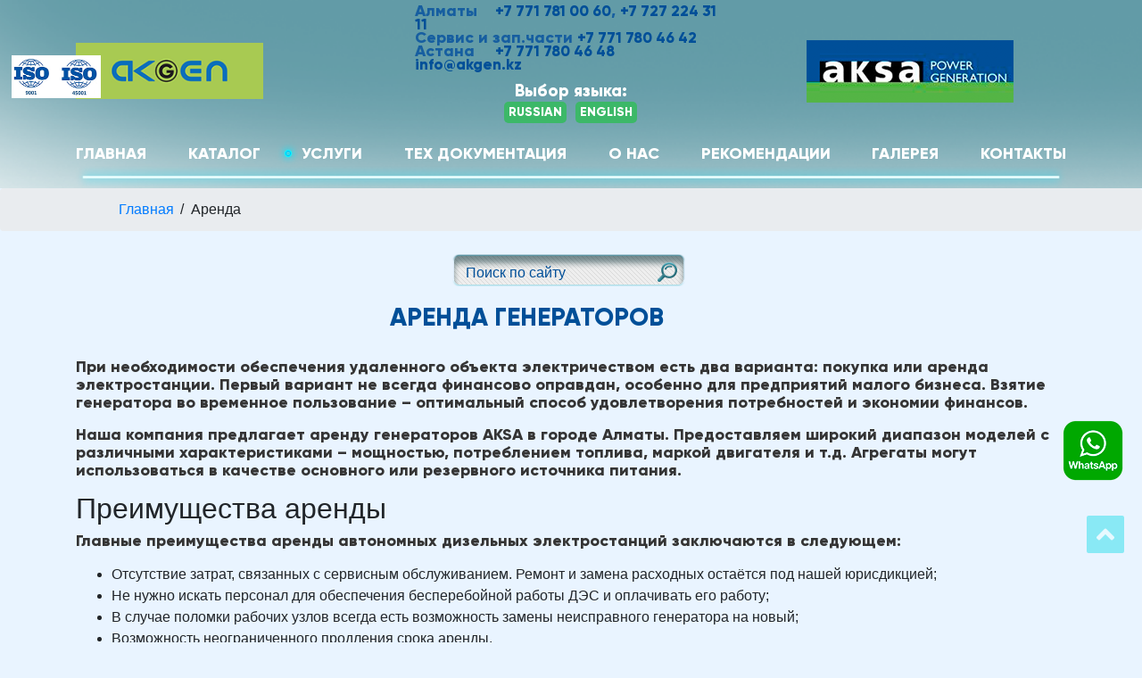

--- FILE ---
content_type: text/html; charset=UTF-8
request_url: https://www.akgen.kz/uslugi/arenda-generatorov
body_size: 5813
content:
<!DOCTYPE html>
<html>
<head lang="ru">

	<base href="/" />
	<meta charset="UTF-8" />
	<meta name="viewport" content="width=device-width, initial-scale=1">
	<link rel="shortcut icon" href="favicon.ico" type="image/x-icon">
  <link rel="icon" href="favicon.ico" type="image/x-icon">
	
	<title>Аренда генераторов от 100 КВА по всему Казахстану | ТОО «Akgen Group»</title>
	<meta name="description" content="Аренда дизельных генераторов и электростанций по всему Казахстану. ТОО «Akgen Group» официальный дистрибьютор марки AKSA POWER GENERATION в Казахстане. Звоните!">
	
  <meta name="keywords" content="аренда дизельных электростанций и дгу, прокат генераторов">
  <meta property="og:type" content="article" />
	<meta property="og:title" content="Аренда генераторов от 100 КВА по всему Казахстану | ТОО «Akgen Group»" />
	<meta property="og:description" content="Аренда дизельных генераторов и электростанций по всему Казахстану. ТОО «Akgen Group» официальный дистрибьютор марки AKSA POWER GENERATION в Казахстане. Звоните!" />
	<meta property="og:url" content="uslugi/arenda-generatorov" />
<link rel="canonical" href="/uslugi/arenda-generatorov" /> 
	<link rel="stylesheet" href="assets/build/css/main.css">
	<link rel="stylesheet" href="assets/build/css/jquery.fancybox.css">
<link rel="stylesheet" href="assets/build/css//font-awesome.min.css">
<link rel="stylesheet" href="assets/build/css/custom.css">



<link rel="stylesheet" href="/assets/components/ajaxform/css/default.css" type="text/css" />
</head>
<body class="no-home">
  <img src="/img/iso1.jpg" alt="" class="iso1">
  <img src="/img/iso2.jpg" alt="" class="iso2">
	<div class="top-line" id="to-top">
		<div class="container">

			<div class="row align-items-center">
				<div class="col-lg-4 col-md-6 order1">
					<div class="top-line__contact">
						<a href="/"><img style="max-width: 60%;" src="assets/build/img/logo.png" alt=""></a>
					</div>
				</div>
	
				<div class="col-lg-4 col-md-6">
					<div class="top-line__contact text-center">
						
						<div class="dib text-left">
							
								<div class="number1">Алматы </div><a rel="nofollow" href="tel:+77717810060">+7 771 781 00 60</a>, <a rel="nofollow" href="tel:+77272243111">+7 727 224 31 11</a><br>Сервис и зап.части <a rel="nofollow" href="https://wa.me/77717804642">+7 771 780 46 42</a> <br>
							<div class="number1">Астана </div><a rel="nofollow" href="tel:+7 771 780 4648">+7 771 780 46 48</a><br>
							<!--<div class="number1">Шымкент </div><a rel="nofollow" href="tel:+7 701 373 70 33">+7 701 373 70 33</a><br>-->
							<!--<div class="number1">Атырау </div><a rel="nofollow" href="tel:+7 771 780 4642">+7 771 780 46 42</a><br>-->
							
							<a rel="nofollow" href="mailto:info@akgen.kz">info@akgen.kz</a>
						
						</div>
					

				
						<div class="did">
						  <div class="fs19">Выбор языка:</div>
							<ul class="b_lang">
							  <li>
    <a href="/uslugi/arenda-generatorov" class="ru active">
        Russian
    </a>
</li>
<li>
    <a href="/en/services/arenda-generatorov" class="en">
        English
    </a>
</li>
						  </ul>
						</div>
					</div>
				</div>
	
				<div class="col-lg-4 col-sm-12 text-center order2">
					<a rel="nofollow" href="http://www.aksa.com.tr/"><img src="assets/build/img/category-image1.png" alt=""></a>
				</div>
			</div>
			<div class="main-menu">
  			<div class="top-mnu">
  			  <ul><li class="first"><a href="/" >Главная</a></li><li><a href="katalog" >Каталог</a></li><li class="disabled active"><a href="uslugi" >Услуги</a><ul class="inner-menu"><li class="first"><a href="uslugi/ustanovka-generatorov1" >Установка</a></li><li><a href="uslugi/garantijnoe-obsluzhivanie" >Гарантийное обслуживание</a></li><li><a href="uslugi/servisnoe-obsluzhivanie" >Сервисное обслуживание</a></li><li class="active"><a href="uslugi/arenda-generatorov" >Аренда</a></li><li><a href="uslugi/remont-generatorov" >Ремонт</a></li><li><a href="uslugi/zapchasti-dlya-generatorov" >Запчасти</a></li><li class="last"><a href="uslugi/kontejneryi" >Контейнеры</a></li></ul></li><li class="disabled"><a href="tex-dokumentacziya" >Тех документация</a><ul class="inner-menu"><li class="first"><a href="tex-dokumentacziya/texnicheskie-katalogi" >Технические каталоги</a></li><li><a href="tex-dokumentacziya/sertifikatyi" >Сертификаты</a></li><li class="last"><a href="tex-dokumentacziya/instruktsiya-po-ekspluatatsii" >Инструкция по эксплуатации</a></li></ul></li><li><a href="o-nas" >О нас</a></li><li><a href="otzyivyi" >Рекомендации</a></li><li><a href="galereya" >Галерея</a></li><li class="last"><a href="kontaktyi" >Контакты</a></li></ul>
  			</div>
			</div>
			<div class="menu-clone">
  			<div class="top-mnu">
  			  <ul><li class="first"><a href="/" >Главная</a></li><li><a href="katalog" >Каталог</a></li><li class="disabled active"><a href="uslugi" >Услуги</a><ul class="inner-menu"><li class="first"><a href="uslugi/ustanovka-generatorov1" >Установка</a></li><li><a href="uslugi/garantijnoe-obsluzhivanie" >Гарантийное обслуживание</a></li><li><a href="uslugi/servisnoe-obsluzhivanie" >Сервисное обслуживание</a></li><li class="active"><a href="uslugi/arenda-generatorov" >Аренда</a></li><li><a href="uslugi/remont-generatorov" >Ремонт</a></li><li><a href="uslugi/zapchasti-dlya-generatorov" >Запчасти</a></li><li class="last"><a href="uslugi/kontejneryi" >Контейнеры</a></li></ul></li><li class="disabled"><a href="tex-dokumentacziya" >Тех документация</a><ul class="inner-menu"><li class="first"><a href="tex-dokumentacziya/texnicheskie-katalogi" >Технические каталоги</a></li><li><a href="tex-dokumentacziya/sertifikatyi" >Сертификаты</a></li><li class="last"><a href="tex-dokumentacziya/instruktsiya-po-ekspluatatsii" >Инструкция по эксплуатации</a></li></ul></li><li><a href="o-nas" >О нас</a></li><li><a href="otzyivyi" >Рекомендации</a></li><li><a href="galereya" >Галерея</a></li><li class="last"><a href="kontaktyi" >Контакты</a></li></ul>
  			</div>
			</div>
		</div>
	</div>
	  	

	<div class="mobile-menu">
		<nav class="overlayMenu">
		  <ul class="menu-scroll" role="menu"><li class="first"><a role="menuitem" href="/" >Главная</a></li><li><a role="menuitem" href="katalog" >Каталог</a></li><li class="disabled active"><a role="menuitem" href="uslugi" >Услуги</a><ul class="inner-menu"><li class="first"><a role="menuitem" href="uslugi/ustanovka-generatorov1" >Установка</a></li><li><a role="menuitem" href="uslugi/garantijnoe-obsluzhivanie" >Гарантийное обслуживание</a></li><li><a role="menuitem" href="uslugi/servisnoe-obsluzhivanie" >Сервисное обслуживание</a></li><li class="active"><a role="menuitem" href="uslugi/arenda-generatorov" >Аренда</a></li><li><a role="menuitem" href="uslugi/remont-generatorov" >Ремонт</a></li><li><a role="menuitem" href="uslugi/zapchasti-dlya-generatorov" >Запчасти</a></li><li class="last"><a role="menuitem" href="uslugi/kontejneryi" >Контейнеры</a></li></ul></li><li class="disabled"><a role="menuitem" href="tex-dokumentacziya" >Тех документация</a><ul class="inner-menu"><li class="first"><a role="menuitem" href="tex-dokumentacziya/texnicheskie-katalogi" >Технические каталоги</a></li><li><a role="menuitem" href="tex-dokumentacziya/sertifikatyi" >Сертификаты</a></li><li class="last"><a role="menuitem" href="tex-dokumentacziya/instruktsiya-po-ekspluatatsii" >Инструкция по эксплуатации</a></li></ul></li><li><a role="menuitem" href="o-nas" >О нас</a></li><li><a role="menuitem" href="otzyivyi" >Рекомендации</a></li><li><a role="menuitem" href="galereya" >Галерея</a></li><li class="last"><a role="menuitem" href="kontaktyi" >Контакты</a></li></ul>
		</nav>
	</div>
	
	<div class="navBurger" role="navigation" id="navToggle"></div>
	
	<div class="breadcrumb"> 
  	<div class="container">
    	<ul style="display: flex;list-style: none;margin: 0;"><li><a href="/">Главная</a></li>/<li class="active">Аренда</li></ul>
  	</div>	
	</div>
	
 <div class="d-flex justify-content-center">
  <form class="header-search" action="rezultatyi-poiska" method="get">
	<input type="text" name="search" id="search" value="" placeholder="Поиск по сайту">
	<input type="hidden" name="id" value="30">
	<input type="submit" value="">
</form>
 </div>

	

<div class="pages services">
	<div class="container">
		<div class="section-title">
		<h1>	Аренда генераторов	</h1>
		</div>

		<div class="content">
			<p>При необходимости обеспечения удаленного объекта электричеством есть два варианта: покупка или аренда электростанции. Первый вариант не всегда финансово оправдан, особенно для предприятий малого бизнеса. Взятие генератора во временное пользование – оптимальный способ удовлетворения потребностей и экономии финансов.</p>
<p>Наша компания предлагает аренду генераторов AKSA в городе Алматы. Предоставляем широкий диапазон моделей с различными характеристиками – мощностью, потреблением топлива, маркой двигателя и т.д. Агрегаты могут использоваться в качестве основного или резервного источника питания.</p>
<h2>Преимущества аренды</h2>
<p>Главные преимущества аренды автономных дизельных электростанций заключаются в следующем:</p>
<ul>
<li>Отсутствие затрат, связанных с сервисным обслуживанием. Ремонт и замена расходных остаётся под нашей юрисдикцией;  </li>
<li>Не нужно искать персонал для обеспечения бесперебойной работы ДЭС и оплачивать его работу;</li>
<li>В случае поломки рабочих узлов всегда есть возможность замены неисправного генератора на новый;</li>
<li>Возможность неограниченного продления срока аренды.</li>
</ul>
<p>При оформлении аренды составляется договор, в котором указывается цена пользования, условия и срок. К договору прилагаются акты приёма и выдачи. Ввиду юридического оформления сделки, наши клиенты защищены от неприятных неожиданностей.</p>
<p>Специалисты нашей компании подбирают оптимальное оборудование, подходящее именно под вид деятельности клиента.</p>
<h2>Почему выбирают дизельные электростанции AKSA?</h2>
<p>Фирма «AKSA POWER GENERATION» заслужила хорошую репутацию не только в странах СНГ, но и по всему миру. Под этим брендом производятся дизельные генераторы, которые отличаются следующими особенностями:</p>
<ul>
<li>Экономичность – небольшое потребление топлива при высокой эффективности.</li>
<li>Надежность – генератор способен работать в неблагоприятной погодной среде, во время дождя и снега.</li>
<li>Простота эксплуатации – работать со станцией может человек, прошедший десятиминутный инструктаж.</li>
<li>Прочность – корпус и рабочие узлы выполнены из прочных материалов. Они хорошо сопротивляются деформациям и механическим нагрузкам.</li>
</ul>
<p>Закажите аренду дизель генератора в Казахстане. Для этого напишите по форме обратной связи или позвоните по номеру, указанному на сайте.</p>
<p><strong>Остались вопросы?</strong> Менеджеры нашей компании проведут развернутую консультацию касательно условий аренды.</p>
		</div>
	</div>
</div>

<section class="cta">
	<div class="content">
		<div class="container">
			<div class="cta-form">
				<div class="cta-form__text">
				  Бесплатная консультация	професионалов через 15мин.
				</div>
				<div class="cta-form__title">
				  Акции и спец.предложения
				</div>
				<form method="post" id="forma" class="cta-form__form ajax_form af_example">
	<input type="text" name="name" placeholder="Имя"><br>
	<input type="text" class="phone_input" name="phone" placeholder="Телефон *"><br>
	<input  class="animated-pulser pulser" type="submit" value="Проконсультироваться">

	<input type="hidden" name="af_action" value="0f39cc2c6fc37e7fac40503092501883" />
</form>
			</div>
		</div>
	</div>
</section>
<!---->
<footer class="footer">
  	<div class="footer-map">
		<script type="text/javascript" charset="utf-8" async src="https://api-maps.yandex.ru/services/constructor/1.0/js/?um=constructor%3A3e795e3b2846122324bdd93878d57d9e5cee02bfb2a41a09aa0d82f0c73c4613&amp;width=100%25&amp;height=400&amp;lang=ru_RU&amp;scroll=true"></script>
	</div>
	<div class="d-flex">
		<div class="footer-content">
			<div class="footer-content__item">
				<div class="footer-content__text">
							
							<div class="number1">Алматы </div><a rel="nofollow" href="tel:+77717810060">+7 771 781 00 60</a>, <a rel="nofollow" href="tel:+77272243111">+7 727 224 31 11</a><br>
							<div class="number1">Астана </div><a rel="nofollow" href="tel:+7 771 780 4648">+7 771 780 46 48</a><br>
						<!--	<div class="number1">Шымкент </div><a rel="nofollow" href="tel:+7 701 373 70 33">+7 701 373 70 33</a><br>-->
							<!--<div class="number1">Атырау </div><a rel="nofollow" href="tel:+7 771 780 4642">+7 771 780 46 42</a><br>-->
							
							
						</div>
						<br><br>
			<div class="footer-content__item">
				<div class="dib footer-content__icon">
					<img src="assets/build/img/icons/email-footer.png" alt="">
				</div>
				<div class="dib footer-content__text">
					<a rel="nofollow" href="mailto:info@akgen.kz">info@akgen.kz</a>
				</div>
			</div>
			<div class="footer-content__item">
				<div class="dib footer-content__button">
					<a href="kontaktyi" class="btn btn-outline-light">
					  Филиалы
					</a>
				</div>
				<div class="dib">
					<a rel="nofollow" href="https://vk.com/">
						<img src="assets/build/img/icons/vk-footer.png" alt="">
					</a>
				</div>
				<div class="dib">
					<a rel="nofollow" href="https://instagram.com/">
						<img src="assets/build/img/icons/insta-footer.png" alt="">
					</a>
				</div>
				<div class="dib">
					<a rel="nofollow" href="https://facebook.com/">
						<img src="assets/build/img/icons/fb-footer.png" alt="">
					</a>
				</div>
				<div class="dib">
					<a rel="nofollow" href="https://wa.me/77717810060">
						<img src="assets/build/img/icons/wp-footer.png" alt="">
					</a>
				</div>
			</div>
		</div>
	</div>

    <div class="whats">
    <a target="_blank" href="https://wa.me/77717810060">
      <img src="/whatsapp.png" alt="">
    </a>
  </div>
</footer>

<div class="copyright">
	<div class="item">akgen.kz</div>
	<div class="item">Все права защищены (с) 2018</div>
	<div class="item"><a href="https://ahrefa.kz" rel="nofollow">Создание сайтов <img src="assets/build/img/ahrefa.png" alt=""></a></div>
</div>

<div class="modal fade" id="exampleModal" tabindex="-1" role="dialog" aria-labelledby="exampleModalLabel" aria-hidden="true">
	<div class="modal-dialog" role="document">
	  <form method="post" class="ajax_form af_example">
		  <div class="modal-content">
  			<div class="modal-header">
  				<p class="modal-title" id="exampleModalLabel">Заказать звонок</p>
  				<button type="button" class="close" data-dismiss="modal" aria-label="Close">
  					<span aria-hidden="true">&times;</span>
  				</button>
  			</div>
				<div class="modal-body">
					<input type="hidden" name="productID">
					<div class="form-group">
						<label for="recipient-name" class="col-form-label">Email:</label>
						<input type="text" name="email" class="form-control">
					</div>
					<div class="form-group">
						<label for="recipient-name" class="col-form-label">Имя / Компания:</label>
						<input type="text" name="name" class="form-control">
					</div>
					<div class="form-group">
						<label for="recipient-name" class="col-form-label">* Телефон:</label>
						<input class="phone_input" type="text" name="phone" class="form-control">
					</div>
					
				</div>
				<div class="modal-footer">
					<button type="button" class="btn btn-secondary" data-dismiss="modal">Закрыть</button>
					<button type="submit" class="btn btn-primary">Заказать звонок</button>
				</div>
			</div>
		
	<input type="hidden" name="af_action" value="a13cd6d924c8acf156eb714b068b3f7a" />
</form>
	</div>
</div>

<span id="to_top_scrollup" class="dashicons dashicons-arrow-up-alt2" style="opacity: 0.5; display: inline;">
 
 <i class="fas fa-angle-up"></i></span>
<style>
td {
      border: 1px solid #e9ecef;
}
#to_top_scrollup {
    background-color: #29dfec;
    -webkit-border-radius: 5%;
    -moz-border-radius: 5%;
    border-radius: 5%;
    box-sizing: content-box;
    bottom: 100px;
    color: #e5ffff;
    cursor: pointer;
    display: none;
    font-size: 32px;
    font-weight: normal;
    height: 32px;
    opacity: 0.5;
    padding: 5px;
    position: fixed;
    right: 20px;
    text-align: center;
    text-decoration: none;
    vertical-align: middle;
    width: 32px;
    z-index: 9999;
}
.dashicons, .dashicons-before:before {
    display: inline-block;
    width: 20px;
    height: 20px;
    font-size: 20px;
    line-height: 1;
    font-family: dashicons;
    text-decoration: inherit;
    font-weight: 400;
    font-style: normal;
    vertical-align: top;
    text-align: center;
    -webkit-transition: color .1s ease-in 0;
    transition: color .1s ease-in 0;
    -webkit-font-smoothing: antialiased;
    -moz-osx-font-smoothing: grayscale;
}


</style>

<script rel="nofollow" defer src="https://use.fontawesome.com/releases/v5.0.10/js/all.js" integrity="sha384-slN8GvtUJGnv6ca26v8EzVaR9DC58QEwsIk9q1QXdCU8Yu8ck/tL/5szYlBbqmS+" crossorigin="anonymous"></script>
<script src="assets/build/js/main.js"></script>
<script src="assets/build/js/mask.js"></script>
<script src="assets/build/js/ajaxFilter_ru.js"></script>
<script type="text/javascript">
  $(function() {
    $(window).scroll(function() {
      if($(this).scrollTop() != 0) {
        $('#to_top_scrollup').fadeIn();
      } else {
        $('#to_top_scrollup').fadeOut();
      }
    });
    $('#to_top_scrollup').click(function() {
      $('body,html').animate({scrollTop:0},800);
    });
  });
</script>
<script src="assets/build/js/jquery.fancybox.js"></script>
<!-- Google tag (gtag.js) -->
<script async src="https://www.googletagmanager.com/gtag/js?id=G-XWF8Q2HPEV"></script>
<script>
  window.dataLayer = window.dataLayer || [];
  function gtag(){dataLayer.push(arguments);}
  gtag('js', new Date());

  gtag('config', 'G-XWF8Q2HPEV');
</script>
<!-- Yandex.Metrika counter -->
<script type="text/javascript" >
   (function(m,e,t,r,i,k,a){m[i]=m[i]||function(){(m[i].a=m[i].a||[]).push(arguments)};
   m[i].l=1*new Date();k=e.createElement(t),a=e.getElementsByTagName(t)[0],k.async=1,k.src=r,a.parentNode.insertBefore(k,a)})
   (window, document, "script", "https://mc.yandex.ru/metrika/tag.js", "ym");

   ym(52755883, "init", {
        clickmap:true,
        trackLinks:true,
        accurateTrackBounce:true,
        webvisor:true
   });
</script>
<noscript><div><img src="https://mc.yandex.ru/watch/52755883" style="position:absolute; left:-9999px;" alt="" /></div></noscript>
<!-- /Yandex.Metrika counter -->
<!-- BEGIN JIVOSITE CODE {literal} 
<script type='text/javascript'>
(function(){ var widget_id = 'VDqOGH5Tpx';
var s = document.createElement('script'); s.type = 'text/javascript'; s.async = true; s.src = '//code.jivosite.com/script/widget/'+widget_id; var ss = document.getElementsByTagName('script')[0]; ss.parentNode.insertBefore(s, ss);})();</script>
{/literal} END JIVOSITE CODE -->
<script type="text/javascript" src="/assets/components/ajaxform/js/default.js"></script>
<script type="text/javascript">AjaxForm.initialize({"assetsUrl":"\/assets\/components\/ajaxform\/","actionUrl":"\/assets\/components\/ajaxform\/action.php","closeMessage":"\u0437\u0430\u043a\u0440\u044b\u0442\u044c \u0432\u0441\u0435","formSelector":"form.ajax_form","pageId":11});</script>
</body>
</html>

--- FILE ---
content_type: text/css
request_url: https://www.akgen.kz/assets/build/css/main.css
body_size: 137859
content:
@charset "UTF-8";

/*!
 * Bootstrap v4.0.0-beta (https://getbootstrap.com)
 * Copyright 2011-2017 The Bootstrap Authors
 * Copyright 2011-2017 Twitter, Inc.
 * Licensed under MIT (https://github.com/twbs/bootstrap/blob/master/LICENSE)
 */

@media print {
	*,
	::after,
	::before {
		text-shadow: none!important;
		box-shadow: none!important
	}
	a,
	a:visited {
		text-decoration: underline
	}
	abbr[title]::after {
		content: " (" attr(title) ")"
	}
	pre {
		white-space: pre-wrap!important
	}
	blockquote,
	pre {
		border: 1px solid #999;
		page-break-inside: avoid
	}
	thead {
		display: table-header-group
	}
	img,
	tr {
		page-break-inside: avoid
	}
	h2,
	h3,
	p {
		orphans: 3;
		widows: 3
	}
	h2,
	h3 {
		page-break-after: avoid
	}
	.navbar {
		display: none
	}
	.badge {
		border: 1px solid #000
	}
	.table {
		border-collapse: collapse!important
	}
	.table td,
	.table th {
		background-color: #fff!important
	}
	.table-bordered td,
	.table-bordered th {
		border: 1px solid #ddd!important
	}
}

html {
	box-sizing: border-box;
	font-family: sans-serif;
	line-height: 1.15;
	-webkit-text-size-adjust: 100%;
	-ms-text-size-adjust: 100%;
	-ms-overflow-style: scrollbar;
	-webkit-tap-highlight-color: transparent
}

*,
::after,
::before {
	box-sizing: inherit
}

@-ms-viewport {
	width: device-width
}

article,
aside,
dialog,
figcaption,
figure,
footer,
header,
hgroup,
main,
nav,
section {
	display: block
}

body {
	margin: 0;
	font-family: -apple-system, BlinkMacSystemFont, "Segoe UI", Roboto, "Helvetica Neue", Arial, sans-serif;
	font-size: 1rem;
	font-weight: 400;
	line-height: 1.5;
	color: #212529;
	background-color: #fff
}

[tabindex="-1"]:focus {
	outline: 0!important
}

hr {
	box-sizing: content-box;
	height: 0;
	overflow: visible
}

h1,
h2,
h3,
h4,
h5,
h6 {
	margin-top: 0;
	margin-bottom: .5rem
}

p {
	margin-top: 0;
	margin-bottom: 1rem
}

abbr[data-original-title],
abbr[title] {
	text-decoration: underline;
	-webkit-text-decoration: underline dotted;
	text-decoration: underline dotted;
	cursor: help;
	border-bottom: 0
}

address {
	margin-bottom: 1rem;
	font-style: normal;
	line-height: inherit
}

dl,
ol,
ul {
	margin-top: 0;
	margin-bottom: 1rem
}

ol ol,
ol ul,
ul ol,
ul ul {
	margin-bottom: 0
}

dt {
	font-weight: 700
}

dd {
	margin-bottom: .5rem;
	margin-left: 0
}

blockquote {
	margin: 0 0 1rem
}

dfn {
	font-style: italic
}

b,
strong {
	font-weight: bolder
}

small {
	font-size: 80%
}

sub,
sup {
	position: relative;
	font-size: 75%;
	line-height: 0;
	vertical-align: baseline
}

sub {
	bottom: -.25em
}

sup {
	top: -.5em
}

a {
	color: #007bff;
	text-decoration: none;
	background-color: transparent;
	-webkit-text-decoration-skip: objects
}

a:hover {
	color: #0056b3;
	text-decoration: underline
}

a:not([href]):not([tabindex]) {
	color: inherit;
	text-decoration: none
}

a:not([href]):not([tabindex]):focus,
a:not([href]):not([tabindex]):hover {
	color: inherit;
	text-decoration: none
}

a:not([href]):not([tabindex]):focus {
	outline: 0
}

code,
kbd,
pre,
samp {
	font-family: monospace, monospace;
	font-size: 1em
}

pre {
	margin-top: 0;
	margin-bottom: 1rem;
	overflow: auto
}

figure {
	margin: 0 0 1rem
}

img {
	vertical-align: middle;
	border-style: none
}

svg:not(:root) {
	overflow: hidden
}

[role=button],
a,
area,
button,
input,
label,
select,
summary,
textarea {
	-ms-touch-action: manipulation;
	touch-action: manipulation
}

table {
	border-collapse: collapse
}

caption {
	padding-top: .75rem;
	padding-bottom: .75rem;
	color: #868e96;
	text-align: left;
	caption-side: bottom
}

th {
	text-align: left
}

label {
	display: inline-block;
	margin-bottom: .5rem
}

button:focus {
	outline: 1px dotted;
	outline: 5px auto -webkit-focus-ring-color
}

button,
input,
optgroup,
select,
textarea {
	margin: 0;
	font-family: inherit;
	font-size: inherit;
	line-height: inherit
}

button,
input {
	overflow: visible
}

button,
select {
	text-transform: none
}

[type=reset],
[type=submit],
button,
html [type=button] {
	-webkit-appearance: button
}

[type=button]::-moz-focus-inner,
[type=reset]::-moz-focus-inner,
[type=submit]::-moz-focus-inner,
button::-moz-focus-inner {
	padding: 0;
	border-style: none
}

input[type=checkbox],
input[type=radio] {
	box-sizing: border-box;
	padding: 0
}

input[type=date],
input[type=datetime-local],
input[type=month],
input[type=time] {
	-webkit-appearance: listbox
}

textarea {
	overflow: auto;
	resize: vertical
}

fieldset {
	min-width: 0;
	padding: 0;
	margin: 0;
	border: 0
}

legend {
	display: block;
	width: 100%;
	max-width: 100%;
	padding: 0;
	margin-bottom: .5rem;
	font-size: 1.5rem;
	line-height: inherit;
	color: inherit;
	white-space: normal
}

progress {
	vertical-align: baseline
}

[type=number]::-webkit-inner-spin-button,
[type=number]::-webkit-outer-spin-button {
	height: auto
}

[type=search] {
	outline-offset: -2px;
	-webkit-appearance: none
}

[type=search]::-webkit-search-cancel-button,
[type=search]::-webkit-search-decoration {
	-webkit-appearance: none
}

::-webkit-file-upload-button {
	font: inherit;
	-webkit-appearance: button
}

output {
	display: inline-block
}

summary {
	display: list-item
}

template {
	display: none
}

[hidden] {
	display: none!important
}

.h1,
.h2,
.h3,
.h4,
.h5,
.h6,
h1,
h2,
h3,
h4,
h5,
h6 {
	margin-bottom: .5rem;
	font-family: inherit;
	font-weight: 500;
	line-height: 1.1;
	color: inherit
}

.h1,
h1 {
	font-size: 2.5rem
}

.h2,
h2 {
	font-size: 2rem
}

.h3,
h3 {
	font-size: 1.75rem
}

.h4,
h4 {
	font-size: 1.5rem
}

.h5,
h5 {
	font-size: 1.25rem
}

.h6,
h6 {
	font-size: 1rem
}

.lead {
	font-size: 1.25rem;
	font-weight: 300
}

.display-1 {
	font-size: 6rem;
	font-weight: 300;
	line-height: 1.1
}

.display-2 {
	font-size: 5.5rem;
	font-weight: 300;
	line-height: 1.1
}

.display-3 {
	font-size: 4.5rem;
	font-weight: 300;
	line-height: 1.1
}

.display-4 {
	font-size: 3.5rem;
	font-weight: 300;
	line-height: 1.1
}

.menu-clone {
    display: none
}

.main-menu {
    transform: translateZ(0)
}

.main-menu.menu-fixed {
    height:50px;
    top: 0;
    left: 0;
    padding: .6em 0;
    background: #58c6d0;
}


.menu-fixed {
    display: block!important;
    position: fixed!important;
    z-index: 9;
    -webkit-animation-name: runAnimHeader;
    -moz-animation-name: runAnimHeader;
    -o-animation-name: runAnimHeader;
    animation-name: runAnimHeader;
    -webkit-animation-duration: 1s;
    -moz-animation-duration: 1s;
    -o-animation-duration: 1s;
    animation-duration: 1s;
    -webkit-animation-timing-function: ease;
    -moz-animation-timing-function: ease;
    -o-animation-timing-function: ease;
    animation-timing-function: ease;
    -webkit-animation-delay: 0;
    -moz-animation-delay: 0;
    -o-animation-delay: 0;
    animation-delay: 0;
    -webkit-animation-iteration-count: 1;
    -moz-animation-iteration-count: 1;
    -o-animation-iteration-count: 1;
    animation-iteration-count: 1;
    -webkit-animation-direction: normal;
    -moz-animation-direction: normal;
    -o-animation-direction: normal;
    animation-direction: normal;
    background: #fff;
    width: 100%
}

@keyframes runAnimHeader {
    0% {
        top: -400px
    }
    100% {
        top: 0
    }
}

@-khtml-keyframes runAnimHeader {
    0% {
        top: -400px
    }
    100% {
        top: 0
    }
}

@-moz-keyframes runAnimHeader {
    0% {
        top: -400px
    }
    100% {
        top: 0
    }
}

@-webkit-keyframes runAnimHeader {
    0% {
        top: -400px
    }
    100% {
        top: 0
    }
}

@-ms-keyframes runAnimHeader {
    0% {
        top: -400px
    }
    100% {
        top: 0
    }
}

@-o-keyframes runAnimHeader {
    0% {
        top: -400px
    }
    100% {
        top: 0
    }
}

hr {
	margin-top: 1rem;
	margin-bottom: 1rem;
	border: 0;
	border-top: 1px solid rgba(0, 0, 0, .1)
}

.small,
small {
	font-size: 80%;
	font-weight: 400
}

.mark,
mark {
	padding: .2em;
	background-color: #fcf8e3
}

.list-unstyled {
	padding-left: 0;
	list-style: none
}

.list-inline {
	padding-left: 0;
	list-style: none
}

.list-inline-item {
	display: inline-block
}

.list-inline-item:not(:last-child) {
	margin-right: 5px
}

.initialism {
	font-size: 90%;
	text-transform: uppercase
}

.blockquote {
	margin-bottom: 1rem;
	font-size: 1.25rem
}

.blockquote-footer {
	display: block;
	font-size: 80%;
	color: #868e96
}

.blockquote-footer::before {
	content: "\2014 \00A0"
}

.img-fluid {
	max-width: 100%;
	height: auto
}

.img-thumbnail {
	padding: .25rem;
	background-color: #fff;
	border: 1px solid #ddd;
	border-radius: .25rem;
	transition: all .2s ease-in-out;
	max-width: 100%;
	height: auto
}

.figure {
	display: inline-block
}

.figure-img {
	margin-bottom: .5rem;
	line-height: 1
}

.figure-caption {
	font-size: 90%;
	color: #868e96
}

code,
kbd,
pre,
samp {
	font-family: Menlo, Monaco, Consolas, "Liberation Mono", "Courier New", monospace
}

code {
	padding: .2rem .4rem;
	font-size: 90%;
	color: #bd4147;
	background-color: #f8f9fa;
	border-radius: .25rem
}

a>code {
	padding: 0;
	color: inherit;
	background-color: inherit
}

kbd {
	padding: .2rem .4rem;
	font-size: 90%;
	color: #fff;
	background-color: #212529;
	border-radius: .2rem
}

kbd kbd {
	padding: 0;
	font-size: 100%;
	font-weight: 700
}

pre {
	display: block;
	margin-top: 0;
	margin-bottom: 1rem;
	font-size: 90%;
	color: #212529
}

pre code {
	padding: 0;
	font-size: inherit;
	color: inherit;
	background-color: transparent;
	border-radius: 0
}

.pre-scrollable {
	max-height: 340px;
	overflow-y: scroll
}

.container {
	margin-right: auto;
	margin-left: auto;
	padding-right: 15px;
	padding-left: 15px;
	width: 100%
}

@media (min-width:576px) {
	.container {
		max-width: 540px
	}
}

@media (min-width:768px) {
	.container {
		max-width: 720px
	}
}

@media (min-width:992px) {
	.container {
		max-width: 960px
	}
	
	
}

@media (min-width:1200px) {
	.container {
		max-width: 1140px
	}
}

.container-fluid {
	width: 100%;
	margin-right: auto;
	margin-left: auto;
	padding-right: 15px;
	padding-left: 15px;
	width: 100%
}

.row {
	display: -ms-flexbox;
	display: flex;
	-ms-flex-wrap: wrap;
	flex-wrap: wrap;
	margin-right: -15px;
	margin-left: -15px
}

.no-gutters {
	margin-right: 0;
	margin-left: 0
}

.no-gutters>.col,
.no-gutters>[class*=col-] {
	padding-right: 0;
	padding-left: 0
}

.col,
.col-1,
.col-10,
.col-11,
.col-12,
.col-2,
.col-3,
.col-4,
.col-5,
.col-6,
.col-7,
.col-8,
.col-9,
.col-auto,
.col-lg,
.col-lg-1,
.col-lg-10,
.col-lg-11,
.col-lg-12,
.col-lg-2,
.col-lg-3,
.col-lg-4,
.col-lg-5,
.col-lg-6,
.col-lg-7,
.col-lg-8,
.col-lg-9,
.col-lg-auto,
.col-md,
.col-md-1,
.col-md-10,
.col-md-11,
.col-md-12,
.col-md-2,
.col-md-3,
.col-md-4,
.col-md-5,
.col-md-6,
.col-md-7,
.col-md-8,
.col-md-9,
.col-md-auto,
.col-sm,
.col-sm-1,
.col-sm-10,
.col-sm-11,
.col-sm-12,
.col-sm-2,
.col-sm-3,
.col-sm-4,
.col-sm-5,
.col-sm-6,
.col-sm-7,
.col-sm-8,
.col-sm-9,
.col-sm-auto,
.col-xl,
.col-xl-1,
.col-xl-10,
.col-xl-11,
.col-xl-12,
.col-xl-2,
.col-xl-3,
.col-xl-4,
.col-xl-5,
.col-xl-6,
.col-xl-7,
.col-xl-8,
.col-xl-9,
.col-xl-auto {
	position: relative;
	width: 100%;
	min-height: 1px;
	padding-right: 15px;
	padding-left: 15px
}

.col {
	-ms-flex-preferred-size: 0;
	flex-basis: 0;
	-ms-flex-positive: 1;
	flex-grow: 1;
	max-width: 100%
}

.col-auto {
	-ms-flex: 0 0 auto;
	flex: 0 0 auto;
	width: auto;
	max-width: none
}

.col-1 {
	-ms-flex: 0 0 8.333333%;
	flex: 0 0 8.333333%;
	max-width: 8.333333%
}

.col-2 {
	-ms-flex: 0 0 16.666667%;
	flex: 0 0 16.666667%;
	max-width: 16.666667%
}

.col-3 {
	-ms-flex: 0 0 25%;
	flex: 0 0 25%;
	max-width: 25%
}

.col-4 {
	-ms-flex: 0 0 33.333333%;
	flex: 0 0 33.333333%;
	max-width: 33.333333%
}

.col-5 {
	-ms-flex: 0 0 41.666667%;
	flex: 0 0 41.666667%;
	max-width: 41.666667%
}

.col-6 {
	-ms-flex: 0 0 50%;
	flex: 0 0 50%;
	max-width: 50%
}

.col-7 {
	-ms-flex: 0 0 58.333333%;
	flex: 0 0 58.333333%;
	max-width: 58.333333%
}

.col-8 {
	-ms-flex: 0 0 66.666667%;
	flex: 0 0 66.666667%;
	max-width: 66.666667%
}

.col-9 {
	-ms-flex: 0 0 75%;
	flex: 0 0 75%;
	max-width: 75%
}

.col-10 {
	-ms-flex: 0 0 83.333333%;
	flex: 0 0 83.333333%;
	max-width: 83.333333%
}

.col-11 {
	-ms-flex: 0 0 91.666667%;
	flex: 0 0 91.666667%;
	max-width: 91.666667%
}

.col-12 {
	-ms-flex: 0 0 100%;
	flex: 0 0 100%;
	max-width: 100%
}

.order-1 {
	-ms-flex-order: 1;
	order: 1
}

.order-2 {
	-ms-flex-order: 2;
	order: 2
}

.order-3 {
	-ms-flex-order: 3;
	order: 3
}

.order-4 {
	-ms-flex-order: 4;
	order: 4
}

.order-5 {
	-ms-flex-order: 5;
	order: 5
}

.order-6 {
	-ms-flex-order: 6;
	order: 6
}

.order-7 {
	-ms-flex-order: 7;
	order: 7
}

.order-8 {
	-ms-flex-order: 8;
	order: 8
}

.order-9 {
	-ms-flex-order: 9;
	order: 9
}

.order-10 {
	-ms-flex-order: 10;
	order: 10
}

.order-11 {
	-ms-flex-order: 11;
	order: 11
}

.order-12 {
	-ms-flex-order: 12;
	order: 12
}

@media (min-width:576px) {
	.col-sm {
		-ms-flex-preferred-size: 0;
		flex-basis: 0;
		-ms-flex-positive: 1;
		flex-grow: 1;
		max-width: 100%
	}
	.col-sm-auto {
		-ms-flex: 0 0 auto;
		flex: 0 0 auto;
		width: auto;
		max-width: none
	}
	.col-sm-1 {
		-ms-flex: 0 0 8.333333%;
		flex: 0 0 8.333333%;
		max-width: 8.333333%
	}
	.col-sm-2 {
		-ms-flex: 0 0 16.666667%;
		flex: 0 0 16.666667%;
		max-width: 16.666667%
	}
	.col-sm-3 {
		-ms-flex: 0 0 25%;
		flex: 0 0 25%;
		max-width: 25%
	}
	.col-sm-4 {
		-ms-flex: 0 0 33.333333%;
		flex: 0 0 33.333333%;
		max-width: 33.333333%
	}
	.col-sm-5 {
		-ms-flex: 0 0 41.666667%;
		flex: 0 0 41.666667%;
		max-width: 41.666667%
	}
	.col-sm-6 {
		-ms-flex: 0 0 50%;
		flex: 0 0 50%;
		max-width: 50%
	}
	.col-sm-7 {
		-ms-flex: 0 0 58.333333%;
		flex: 0 0 58.333333%;
		max-width: 58.333333%
	}
	.col-sm-8 {
		-ms-flex: 0 0 66.666667%;
		flex: 0 0 66.666667%;
		max-width: 66.666667%
	}
	.col-sm-9 {
		-ms-flex: 0 0 75%;
		flex: 0 0 75%;
		max-width: 75%
	}
	.col-sm-10 {
		-ms-flex: 0 0 83.333333%;
		flex: 0 0 83.333333%;
		max-width: 83.333333%
	}
	.col-sm-11 {
		-ms-flex: 0 0 91.666667%;
		flex: 0 0 91.666667%;
		max-width: 91.666667%
	}
	.col-sm-12 {
		-ms-flex: 0 0 100%;
		flex: 0 0 100%;
		max-width: 100%
	}
	.order-sm-1 {
		-ms-flex-order: 1;
		order: 1
	}
	.order-sm-2 {
		-ms-flex-order: 2;
		order: 2
	}
	.order-sm-3 {
		-ms-flex-order: 3;
		order: 3
	}
	.order-sm-4 {
		-ms-flex-order: 4;
		order: 4
	}
	.order-sm-5 {
		-ms-flex-order: 5;
		order: 5
	}
	.order-sm-6 {
		-ms-flex-order: 6;
		order: 6
	}
	.order-sm-7 {
		-ms-flex-order: 7;
		order: 7
	}
	.order-sm-8 {
		-ms-flex-order: 8;
		order: 8
	}
	.order-sm-9 {
		-ms-flex-order: 9;
		order: 9
	}
	.order-sm-10 {
		-ms-flex-order: 10;
		order: 10
	}
	.order-sm-11 {
		-ms-flex-order: 11;
		order: 11
	}
	.order-sm-12 {
		-ms-flex-order: 12;
		order: 12
	}
}

@media (min-width:768px) {
	.col-md {
		-ms-flex-preferred-size: 0;
		flex-basis: 0;
		-ms-flex-positive: 1;
		flex-grow: 1;
		max-width: 100%
	}
	.col-md-auto {
		-ms-flex: 0 0 auto;
		flex: 0 0 auto;
		width: auto;
		max-width: none
	}
	.col-md-1 {
		-ms-flex: 0 0 8.333333%;
		flex: 0 0 8.333333%;
		max-width: 8.333333%
	}
	.col-md-2 {
		-ms-flex: 0 0 16.666667%;
		flex: 0 0 16.666667%;
		max-width: 16.666667%
	}
	.col-md-3 {
		-ms-flex: 0 0 25%;
		flex: 0 0 25%;
		max-width: 25%
	}
	.col-md-4 {
		-ms-flex: 0 0 33.333333%;
		flex: 0 0 33.333333%;
		max-width: 33.333333%
	}
	.col-md-5 {
		-ms-flex: 0 0 41.666667%;
		flex: 0 0 41.666667%;
		max-width: 41.666667%
	}
	.col-md-6 {
		-ms-flex: 0 0 50%;
		flex: 0 0 50%;
		max-width: 50%
	}
	.col-md-7 {
		-ms-flex: 0 0 58.333333%;
		flex: 0 0 58.333333%;
		max-width: 58.333333%
	}
	.col-md-8 {
		-ms-flex: 0 0 66.666667%;
		flex: 0 0 66.666667%;
		max-width: 66.666667%
	}
	.col-md-9 {
		-ms-flex: 0 0 75%;
		flex: 0 0 75%;
		max-width: 75%
	}
	.col-md-10 {
		-ms-flex: 0 0 83.333333%;
		flex: 0 0 83.333333%;
		max-width: 83.333333%
	}
	.col-md-11 {
		-ms-flex: 0 0 91.666667%;
		flex: 0 0 91.666667%;
		max-width: 91.666667%
	}
	.col-md-12 {
		-ms-flex: 0 0 100%;
		flex: 0 0 100%;
		max-width: 100%
	}
	.order-md-1 {
		-ms-flex-order: 1;
		order: 1
	}
	.order-md-2 {
		-ms-flex-order: 2;
		order: 2
	}
	.order-md-3 {
		-ms-flex-order: 3;
		order: 3
	}
	.order-md-4 {
		-ms-flex-order: 4;
		order: 4
	}
	.order-md-5 {
		-ms-flex-order: 5;
		order: 5
	}
	.order-md-6 {
		-ms-flex-order: 6;
		order: 6
	}
	.order-md-7 {
		-ms-flex-order: 7;
		order: 7
	}
	.order-md-8 {
		-ms-flex-order: 8;
		order: 8
	}
	.order-md-9 {
		-ms-flex-order: 9;
		order: 9
	}
	.order-md-10 {
		-ms-flex-order: 10;
		order: 10
	}
	.order-md-11 {
		-ms-flex-order: 11;
		order: 11
	}
	.order-md-12 {
		-ms-flex-order: 12;
		order: 12
	}
}

@media (min-width:992px) {
	.col-lg {
		-ms-flex-preferred-size: 0;
		flex-basis: 0;
		-ms-flex-positive: 1;
		flex-grow: 1;
		max-width: 100%
	}
	.col-lg-auto {
		-ms-flex: 0 0 auto;
		flex: 0 0 auto;
		width: auto;
		max-width: none
	}
	.col-lg-1 {
		-ms-flex: 0 0 8.333333%;
		flex: 0 0 8.333333%;
		max-width: 8.333333%
	}
	.col-lg-2 {
		-ms-flex: 0 0 16.666667%;
		flex: 0 0 16.666667%;
		max-width: 16.666667%
	}
	.col-lg-3 {
		-ms-flex: 0 0 25%;
		flex: 0 0 25%;
		max-width: 25%
	}
	.col-lg-4 {
		-ms-flex: 0 0 33.333333%;
		flex: 0 0 33.333333%;
		max-width: 33.333333%
	}
	.col-lg-5 {
		-ms-flex: 0 0 41.666667%;
		flex: 0 0 41.666667%;
		max-width: 41.666667%
	}
	.col-lg-6 {
		-ms-flex: 0 0 50%;
		flex: 0 0 50%;
		max-width: 50%
	}
	.col-lg-7 {
		-ms-flex: 0 0 58.333333%;
		flex: 0 0 58.333333%;
		max-width: 58.333333%
	}
	.col-lg-8 {
		-ms-flex: 0 0 66.666667%;
		flex: 0 0 66.666667%;
		max-width: 66.666667%
	}
	.col-lg-9 {
		-ms-flex: 0 0 75%;
		flex: 0 0 75%;
		max-width: 75%
	}
	.col-lg-10 {
		-ms-flex: 0 0 83.333333%;
		flex: 0 0 83.333333%;
		max-width: 83.333333%
	}
	.col-lg-11 {
		-ms-flex: 0 0 91.666667%;
		flex: 0 0 91.666667%;
		max-width: 91.666667%
	}
	.col-lg-12 {
		-ms-flex: 0 0 100%;
		flex: 0 0 100%;
		max-width: 100%
	}
	.order-lg-1 {
		-ms-flex-order: 1;
		order: 1
	}
	.order-lg-2 {
		-ms-flex-order: 2;
		order: 2
	}
	.order-lg-3 {
		-ms-flex-order: 3;
		order: 3
	}
	.order-lg-4 {
		-ms-flex-order: 4;
		order: 4
	}
	.order-lg-5 {
		-ms-flex-order: 5;
		order: 5
	}
	.order-lg-6 {
		-ms-flex-order: 6;
		order: 6
	}
	.order-lg-7 {
		-ms-flex-order: 7;
		order: 7
	}
	.order-lg-8 {
		-ms-flex-order: 8;
		order: 8
	}
	.order-lg-9 {
		-ms-flex-order: 9;
		order: 9
	}
	.order-lg-10 {
		-ms-flex-order: 10;
		order: 10
	}
	.order-lg-11 {
		-ms-flex-order: 11;
		order: 11
	}
	.order-lg-12 {
		-ms-flex-order: 12;
		order: 12
	}
}

@media (min-width:1200px) {
	.col-xl {
		-ms-flex-preferred-size: 0;
		flex-basis: 0;
		-ms-flex-positive: 1;
		flex-grow: 1;
		max-width: 100%
	}
	.col-xl-auto {
		-ms-flex: 0 0 auto;
		flex: 0 0 auto;
		width: auto;
		max-width: none
	}
	.col-xl-1 {
		-ms-flex: 0 0 8.333333%;
		flex: 0 0 8.333333%;
		max-width: 8.333333%
	}
	.col-xl-2 {
		-ms-flex: 0 0 16.666667%;
		flex: 0 0 16.666667%;
		max-width: 16.666667%
	}
	.col-xl-3 {
		-ms-flex: 0 0 25%;
		flex: 0 0 25%;
		max-width: 25%
	}
	.col-xl-4 {
		-ms-flex: 0 0 33.333333%;
		flex: 0 0 33.333333%;
		max-width: 33.333333%
	}
	.col-xl-5 {
		-ms-flex: 0 0 41.666667%;
		flex: 0 0 41.666667%;
		max-width: 41.666667%
	}
	.col-xl-6 {
		-ms-flex: 0 0 50%;
		flex: 0 0 50%;
		max-width: 50%
	}
	.col-xl-7 {
		-ms-flex: 0 0 58.333333%;
		flex: 0 0 58.333333%;
		max-width: 58.333333%
	}
	.col-xl-8 {
		-ms-flex: 0 0 66.666667%;
		flex: 0 0 66.666667%;
		max-width: 66.666667%
	}
	.col-xl-9 {
		-ms-flex: 0 0 75%;
		flex: 0 0 75%;
		max-width: 75%
	}
	.col-xl-10 {
		-ms-flex: 0 0 83.333333%;
		flex: 0 0 83.333333%;
		max-width: 83.333333%
	}
	.col-xl-11 {
		-ms-flex: 0 0 91.666667%;
		flex: 0 0 91.666667%;
		max-width: 91.666667%
	}
	.col-xl-12 {
		-ms-flex: 0 0 100%;
		flex: 0 0 100%;
		max-width: 100%
	}
	.order-xl-1 {
		-ms-flex-order: 1;
		order: 1
	}
	.order-xl-2 {
		-ms-flex-order: 2;
		order: 2
	}
	.order-xl-3 {
		-ms-flex-order: 3;
		order: 3
	}
	.order-xl-4 {
		-ms-flex-order: 4;
		order: 4
	}
	.order-xl-5 {
		-ms-flex-order: 5;
		order: 5
	}
	.order-xl-6 {
		-ms-flex-order: 6;
		order: 6
	}
	.order-xl-7 {
		-ms-flex-order: 7;
		order: 7
	}
	.order-xl-8 {
		-ms-flex-order: 8;
		order: 8
	}
	.order-xl-9 {
		-ms-flex-order: 9;
		order: 9
	}
	.order-xl-10 {
		-ms-flex-order: 10;
		order: 10
	}
	.order-xl-11 {
		-ms-flex-order: 11;
		order: 11
	}
	.order-xl-12 {
		-ms-flex-order: 12;
		order: 12
	}
}

.table {
	width: 100%;
	max-width: 100%;
	margin-bottom: 1rem;
	background-color: transparent
}

.table td,
.table th {
	padding: .75rem;
	vertical-align: top;
	border-top: 1px solid #e9ecef
}

.table thead th {
	vertical-align: bottom;
	border-bottom: 2px solid #e9ecef
}

.table tbody+tbody {
	border-top: 2px solid #e9ecef
}

.table .table {
	background-color: #fff
}

.table-sm td,
.table-sm th {
	padding: .3rem
}

.table-bordered {
	border: 1px solid #e9ecef
}

.table-bordered td,
.table-bordered th {
	border: 1px solid #e9ecef
}

.table-bordered thead td,
.table-bordered thead th {
	border-bottom-width: 2px
}

.table-striped tbody tr:nth-of-type(odd) {
	background-color: rgba(0, 0, 0, .05)
}

.table-hover tbody tr:hover {
	background-color: rgba(0, 0, 0, .075)
}

.table-primary,
.table-primary>td,
.table-primary>th {
	background-color: #b8daff
}

.table-hover .table-primary:hover {
	background-color: #9fcdff
}

.table-hover .table-primary:hover>td,
.table-hover .table-primary:hover>th {
	background-color: #9fcdff
}

.table-secondary,
.table-secondary>td,
.table-secondary>th {
	background-color: #dddfe2
}

.table-hover .table-secondary:hover {
	background-color: #cfd2d6
}

.table-hover .table-secondary:hover>td,
.table-hover .table-secondary:hover>th {
	background-color: #cfd2d6
}

.table-success,
.table-success>td,
.table-success>th {
	background-color: #c3e6cb
}

.table-hover .table-success:hover {
	background-color: #b1dfbb
}

.table-hover .table-success:hover>td,
.table-hover .table-success:hover>th {
	background-color: #b1dfbb
}

.table-info,
.table-info>td,
.table-info>th {
	background-color: #bee5eb
}

.table-hover .table-info:hover {
	background-color: #abdde5
}

.table-hover .table-info:hover>td,
.table-hover .table-info:hover>th {
	background-color: #abdde5
}

.table-warning,
.table-warning>td,
.table-warning>th {
	background-color: #ffeeba
}

.table-hover .table-warning:hover {
	background-color: #ffe8a1
}

.table-hover .table-warning:hover>td,
.table-hover .table-warning:hover>th {
	background-color: #ffe8a1
}

.table-danger,
.table-danger>td,
.table-danger>th {
	background-color: #f5c6cb
}

.table-hover .table-danger:hover {
	background-color: #f1b0b7
}

.table-hover .table-danger:hover>td,
.table-hover .table-danger:hover>th {
	background-color: #f1b0b7
}

.table-light,
.table-light>td,
.table-light>th {
	background-color: #fdfdfe
}

.table-hover .table-light:hover {
	background-color: #ececf6
}

.table-hover .table-light:hover>td,
.table-hover .table-light:hover>th {
	background-color: #ececf6
}

.table-dark,
.table-dark>td,
.table-dark>th {
	background-color: #c6c8ca
}

.table-hover .table-dark:hover {
	background-color: #b9bbbe
}

.table-hover .table-dark:hover>td,
.table-hover .table-dark:hover>th {
	background-color: #b9bbbe
}

.table-active,
.table-active>td,
.table-active>th {
	background-color: rgba(0, 0, 0, .075)
}

.table-hover .table-active:hover {
	background-color: rgba(0, 0, 0, .075)
}

.table-hover .table-active:hover>td,
.table-hover .table-active:hover>th {
	background-color: rgba(0, 0, 0, .075)
}

.thead-inverse th {
	color: #fff;
	background-color: #212529
}

.thead-default th {
	color: #495057;
	background-color: #e9ecef
}

.table-inverse {
	color: #fff;
	background-color: #212529
}

.table-inverse td,
.table-inverse th,
.table-inverse thead th {
	border-color: #32383e
}

.table-inverse.table-bordered {
	border: 0
}

.table-inverse.table-striped tbody tr:nth-of-type(odd) {
	background-color: rgba(255, 255, 255, .05)
}

.table-inverse.table-hover tbody tr:hover {
	background-color: rgba(255, 255, 255, .075)
}

@media (max-width:991px) {
	.table-responsive {
		display: block;
		width: 100%;
		overflow-x: auto;
		-ms-overflow-style: -ms-autohiding-scrollbar
	}
	.table-responsive.table-bordered {
		border: 0
	}
}

.form-control {
	display: block;
	width: 100%;
	padding: .5rem .75rem;
	font-size: 1rem;
	line-height: 1.25;
	color: #495057;
	background-color: #fff;
	background-image: none;
	background-clip: padding-box;
	border: 1px solid rgba(0, 0, 0, .15);
	border-radius: .25rem;
	transition: border-color ease-in-out .15s, box-shadow ease-in-out .15s
}

.form-control::-ms-expand {
	background-color: transparent;
	border: 0
}

.form-control:focus {
	color: #495057;
	background-color: #fff;
	border-color: #80bdff;
	outline: 0
}

.form-control::-webkit-input-placeholder {
	color: #868e96;
	opacity: 1
}

.form-control:-ms-input-placeholder {
	color: #868e96;
	opacity: 1
}

.form-control::placeholder {
	color: #868e96;
	opacity: 1
}

.form-control:disabled,
.form-control[readonly] {
	background-color: #e9ecef;
	opacity: 1
}

select.form-control:not([size]):not([multiple]) {
	height: calc(2.25rem + 2px)
}

select.form-control:focus::-ms-value {
	color: #495057;
	background-color: #fff
}

.form-control-file,
.form-control-range {
	display: block
}

.col-form-label {
	padding-top: calc(.5rem - 1px * 2);
	padding-bottom: calc(.5rem - 1px * 2);
	margin-bottom: 0
}

.col-form-label-lg {
	padding-top: calc(.5rem - 1px * 2);
	padding-bottom: calc(.5rem - 1px * 2);
	font-size: 1.25rem
}

.col-form-label-sm {
	padding-top: calc(.25rem - 1px * 2);
	padding-bottom: calc(.25rem - 1px * 2);
	font-size: .875rem
}

.col-form-legend {
	padding-top: .5rem;
	padding-bottom: .5rem;
	margin-bottom: 0;
	font-size: 1rem
}

.form-control-plaintext {
	padding-top: .5rem;
	padding-bottom: .5rem;
	margin-bottom: 0;
	line-height: 1.25;
	border: solid transparent;
	border-width: 1px 0
}

.form-control-plaintext.form-control-lg,
.form-control-plaintext.form-control-sm,
.input-group-lg>.form-control-plaintext.form-control,
.input-group-lg>.form-control-plaintext.input-group-addon,
.input-group-lg>.input-group-btn>.form-control-plaintext.btn,
.input-group-sm>.form-control-plaintext.form-control,
.input-group-sm>.form-control-plaintext.input-group-addon,
.input-group-sm>.input-group-btn>.form-control-plaintext.btn {
	padding-right: 0;
	padding-left: 0
}

.form-control-sm,
.input-group-sm>.form-control,
.input-group-sm>.input-group-addon,
.input-group-sm>.input-group-btn>.btn {
	padding: .25rem .5rem;
	font-size: .875rem;
	line-height: 1.5;
	border-radius: .2rem
}

.input-group-sm>.input-group-btn>select.btn:not([size]):not([multiple]),
.input-group-sm>select.form-control:not([size]):not([multiple]),
.input-group-sm>select.input-group-addon:not([size]):not([multiple]),
select.form-control-sm:not([size]):not([multiple]) {
	height: calc(1.8125rem + 2px)
}

.form-control-lg,
.input-group-lg>.form-control,
.input-group-lg>.input-group-addon,
.input-group-lg>.input-group-btn>.btn {
	padding: .5rem 1rem;
	font-size: 1.25rem;
	line-height: 1.5;
	border-radius: .3rem
}

.input-group-lg>.input-group-btn>select.btn:not([size]):not([multiple]),
.input-group-lg>select.form-control:not([size]):not([multiple]),
.input-group-lg>select.input-group-addon:not([size]):not([multiple]),
select.form-control-lg:not([size]):not([multiple]) {
	height: calc(2.3125rem + 2px)
}

.form-group {
	margin-bottom: 1rem
}

.form-text {
	display: block;
	margin-top: .25rem
}

.form-row {
	display: -ms-flexbox;
	display: flex;
	-ms-flex-wrap: wrap;
	flex-wrap: wrap;
	margin-right: -5px;
	margin-left: -5px
}

.form-row>.col,
.form-row>[class*=col-] {
	padding-right: 5px;
	padding-left: 5px
}

.form-check {
	position: relative;
	display: block;
	margin-bottom: .5rem
}

.form-check.disabled .form-check-label {
	color: #868e96
}

.form-check-label {
	padding-left: 1.25rem;
	margin-bottom: 0
}

.form-check-input {
	position: absolute;
	margin-top: .25rem;
	margin-left: -1.25rem
}

.form-check-input:only-child {
	position: static
}

.form-check-inline {
	display: inline-block
}

.form-check-inline .form-check-label {
	vertical-align: middle
}

.form-check-inline+.form-check-inline {
	margin-left: .75rem
}

.invalid-feedback {
	display: none;
	margin-top: .25rem;
	font-size: .875rem;
	color: #dc3545
}

.invalid-tooltip {
	position: absolute;
	top: 100%;
	z-index: 5;
	display: none;
	width: 250px;
	padding: .5rem;
	margin-top: .1rem;
	font-size: .875rem;
	line-height: 1;
	color: #fff;
	background-color: rgba(220, 53, 69, .8);
	border-radius: .2rem
}

.custom-select.is-valid,
.form-control.is-valid,
.was-validated .custom-select:valid,
.was-validated .form-control:valid {
	border-color: #28a745
}

.custom-select.is-valid:focus,
.form-control.is-valid:focus,
.was-validated .custom-select:valid:focus,
.was-validated .form-control:valid:focus {
	box-shadow: 0 0 0 .2rem rgba(40, 167, 69, .25)
}

.custom-select.is-valid~.invalid-feedback,
.custom-select.is-valid~.invalid-tooltip,
.form-control.is-valid~.invalid-feedback,
.form-control.is-valid~.invalid-tooltip,
.was-validated .custom-select:valid~.invalid-feedback,
.was-validated .custom-select:valid~.invalid-tooltip,
.was-validated .form-control:valid~.invalid-feedback,
.was-validated .form-control:valid~.invalid-tooltip {
	display: block
}

.form-check-input.is-valid+.form-check-label,
.was-validated .form-check-input:valid+.form-check-label {
	color: #28a745
}

.custom-control-input.is-valid~.custom-control-indicator,
.was-validated .custom-control-input:valid~.custom-control-indicator {
	background-color: rgba(40, 167, 69, .25)
}

.custom-control-input.is-valid~.custom-control-description,
.was-validated .custom-control-input:valid~.custom-control-description {
	color: #28a745
}

.custom-file-input.is-valid~.custom-file-control,
.was-validated .custom-file-input:valid~.custom-file-control {
	border-color: #28a745
}

.custom-file-input.is-valid~.custom-file-control::before,
.was-validated .custom-file-input:valid~.custom-file-control::before {
	border-color: inherit
}

.custom-file-input.is-valid:focus,
.was-validated .custom-file-input:valid:focus {
	box-shadow: 0 0 0 .2rem rgba(40, 167, 69, .25)
}

.custom-select.is-invalid,
.form-control.is-invalid,
.was-validated .custom-select:invalid,
.was-validated .form-control:invalid {
	border-color: #dc3545
}

.custom-select.is-invalid:focus,
.form-control.is-invalid:focus,
.was-validated .custom-select:invalid:focus,
.was-validated .form-control:invalid:focus {
	box-shadow: 0 0 0 .2rem rgba(220, 53, 69, .25)
}

.custom-select.is-invalid~.invalid-feedback,
.custom-select.is-invalid~.invalid-tooltip,
.form-control.is-invalid~.invalid-feedback,
.form-control.is-invalid~.invalid-tooltip,
.was-validated .custom-select:invalid~.invalid-feedback,
.was-validated .custom-select:invalid~.invalid-tooltip,
.was-validated .form-control:invalid~.invalid-feedback,
.was-validated .form-control:invalid~.invalid-tooltip {
	display: block
}

.form-check-input.is-invalid+.form-check-label,
.was-validated .form-check-input:invalid+.form-check-label {
	color: #dc3545
}

.custom-control-input.is-invalid~.custom-control-indicator,
.was-validated .custom-control-input:invalid~.custom-control-indicator {
	background-color: rgba(220, 53, 69, .25)
}

.custom-control-input.is-invalid~.custom-control-description,
.was-validated .custom-control-input:invalid~.custom-control-description {
	color: #dc3545
}

.custom-file-input.is-invalid~.custom-file-control,
.was-validated .custom-file-input:invalid~.custom-file-control {
	border-color: #dc3545
}

.custom-file-input.is-invalid~.custom-file-control::before,
.was-validated .custom-file-input:invalid~.custom-file-control::before {
	border-color: inherit
}

.custom-file-input.is-invalid:focus,
.was-validated .custom-file-input:invalid:focus {
	box-shadow: 0 0 0 .2rem rgba(220, 53, 69, .25)
}

.form-inline {
	display: -ms-flexbox;
	display: flex;
	-ms-flex-flow: row wrap;
	flex-flow: row wrap;
	-ms-flex-align: center;
	align-items: center
}

.form-inline .form-check {
	width: 100%
}

@media (min-width:576px) {
	.form-inline label {
		display: -ms-flexbox;
		display: flex;
		-ms-flex-align: center;
		align-items: center;
		-ms-flex-pack: center;
		justify-content: center;
		margin-bottom: 0
	}
	.form-inline .form-group {
		display: -ms-flexbox;
		display: flex;
		-ms-flex: 0 0 auto;
		flex: 0 0 auto;
		-ms-flex-flow: row wrap;
		flex-flow: row wrap;
		-ms-flex-align: center;
		align-items: center;
		margin-bottom: 0
	}
	.form-inline .form-control {
		display: inline-block;
		width: auto;
		vertical-align: middle
	}
	.form-inline .form-control-plaintext {
		display: inline-block
	}
	.form-inline .input-group {
		width: auto
	}
	.form-inline .form-control-label {
		margin-bottom: 0;
		vertical-align: middle
	}
	.form-inline .form-check {
		display: -ms-flexbox;
		display: flex;
		-ms-flex-align: center;
		align-items: center;
		-ms-flex-pack: center;
		justify-content: center;
		width: auto;
		margin-top: 0;
		margin-bottom: 0
	}
	.form-inline .form-check-label {
		padding-left: 0
	}
	.form-inline .form-check-input {
		position: relative;
		margin-top: 0;
		margin-right: .25rem;
		margin-left: 0
	}
	.form-inline .custom-control {
		display: -ms-flexbox;
		display: flex;
		-ms-flex-align: center;
		align-items: center;
		-ms-flex-pack: center;
		justify-content: center;
		padding-left: 0
	}
	.form-inline .custom-control-indicator {
		position: static;
		display: inline-block;
		margin-right: .25rem;
		vertical-align: text-bottom
	}
	.form-inline .has-feedback .form-control-feedback {
		top: 0
	}
}

.btn {
	display: inline-block;
	font-weight: 400;
	text-align: center;
	white-space: nowrap;
	vertical-align: middle;
	-webkit-user-select: none;
	-moz-user-select: none;
	-ms-user-select: none;
	user-select: none;
	border: 1px solid transparent;
	padding: .5rem .75rem;
	font-size: 1rem;
	line-height: 1.25;
	border-radius: .25rem;
	transition: all .15s ease-in-out
}

.btn:focus,
.btn:hover {
	text-decoration: none
}

.btn.focus,
.btn:focus {
	outline: 0;
	box-shadow: 0 0 0 3px rgba(0, 123, 255, .25)
}

.btn.disabled,
.btn:disabled {
	opacity: .65
}

.btn.active,
.btn:active {
	background-image: none
}

a.btn.disabled,
fieldset[disabled] a.btn {
	pointer-events: none
}

.btn-primary {
	color: #fff;
	background-color: #007bff;
	border-color: #007bff
}

.btn-primary:hover {
	color: #fff;
	background-color: #0069d9;
	border-color: #0062cc
}

.btn-primary.focus,
.btn-primary:focus {
	box-shadow: 0 0 0 3px rgba(0, 123, 255, .5)
}

.btn-primary.disabled,
.btn-primary:disabled {
	background-color: #007bff;
	border-color: #007bff
}

.btn-primary.active,
.btn-primary:active,
.show>.btn-primary.dropdown-toggle {
	background-color: #0069d9;
	background-image: none;
	border-color: #0062cc
}

.btn-secondary {
	color: #fff;
	background-color: #868e96;
	border-color: #868e96
}

.btn-secondary:hover {
	color: #fff;
	background-color: #727b84;
	border-color: #6c757d
}

.btn-secondary.focus,
.btn-secondary:focus {
	box-shadow: 0 0 0 3px rgba(134, 142, 150, .5)
}

.btn-secondary.disabled,
.btn-secondary:disabled {
	background-color: #868e96;
	border-color: #868e96
}

.btn-secondary.active,
.btn-secondary:active,
.show>.btn-secondary.dropdown-toggle {
	background-color: #727b84;
	background-image: none;
	border-color: #6c757d
}

.btn-success {
	color: #fff;
	background-color: #28a745;
	border-color: #28a745
}

.btn-success:hover {
	color: #fff;
	background-color: #218838;
	border-color: #1e7e34
}

.btn-success.focus,
.btn-success:focus {
	box-shadow: 0 0 0 3px rgba(40, 167, 69, .5)
}

.btn-success.disabled,
.btn-success:disabled {
	background-color: #28a745;
	border-color: #28a745
}

.btn-success.active,
.btn-success:active,
.show>.btn-success.dropdown-toggle {
	background-color: #218838;
	background-image: none;
	border-color: #1e7e34
}

.btn-info {
	color: #fff;
	background-color: #17a2b8;
	border-color: #17a2b8
}

.btn-info:hover {
	color: #fff;
	background-color: #138496;
	border-color: #117a8b
}

.btn-info.focus,
.btn-info:focus {
	box-shadow: 0 0 0 3px rgba(23, 162, 184, .5)
}

.btn-info.disabled,
.btn-info:disabled {
	background-color: #17a2b8;
	border-color: #17a2b8
}

.btn-info.active,
.btn-info:active,
.show>.btn-info.dropdown-toggle {
	background-color: #138496;
	background-image: none;
	border-color: #117a8b
}

.btn-warning {
	color: #111;
	background-color: #ffc107;
	border-color: #ffc107
}

.btn-warning:hover {
	color: #111;
	background-color: #e0a800;
	border-color: #d39e00
}

.btn-warning.focus,
.btn-warning:focus {
	box-shadow: 0 0 0 3px rgba(255, 193, 7, .5)
}

.btn-warning.disabled,
.btn-warning:disabled {
	background-color: #ffc107;
	border-color: #ffc107
}

.btn-warning.active,
.btn-warning:active,
.show>.btn-warning.dropdown-toggle {
	background-color: #e0a800;
	background-image: none;
	border-color: #d39e00
}

.btn-danger {
	color: #fff;
	background-color: #dc3545;
	border-color: #dc3545
}

.btn-danger:hover {
	color: #fff;
	background-color: #c82333;
	border-color: #bd2130
}

.btn-danger.focus,
.btn-danger:focus {
	box-shadow: 0 0 0 3px rgba(220, 53, 69, .5)
}

.btn-danger.disabled,
.btn-danger:disabled {
	background-color: #dc3545;
	border-color: #dc3545
}

.btn-danger.active,
.btn-danger:active,
.show>.btn-danger.dropdown-toggle {
	background-color: #c82333;
	background-image: none;
	border-color: #bd2130
}

.btn-light {
	color: #111;
	background-color: #f8f9fa;
	border-color: #f8f9fa
}

.btn-light:hover {
	color: #111;
	background-color: #e2e6ea;
	border-color: #dae0e5
}

.btn-light.focus,
.btn-light:focus {
	box-shadow: 0 0 0 3px rgba(248, 249, 250, .5)
}

.btn-light.disabled,
.btn-light:disabled {
	background-color: #f8f9fa;
	border-color: #f8f9fa
}

.btn-light.active,
.btn-light:active,
.show>.btn-light.dropdown-toggle {
	background-color: #e2e6ea;
	background-image: none;
	border-color: #dae0e5
}

.btn-dark {
	color: #fff;
	background-color: #343a40;
	border-color: #343a40
}

.btn-dark:hover {
	color: #fff;
	background-color: #23272b;
	border-color: #1d2124
}

.btn-dark.focus,
.btn-dark:focus {
	box-shadow: 0 0 0 3px rgba(52, 58, 64, .5)
}

.btn-dark.disabled,
.btn-dark:disabled {
	background-color: #343a40;
	border-color: #343a40
}

.btn-dark.active,
.btn-dark:active,
.show>.btn-dark.dropdown-toggle {
	background-color: #23272b;
	background-image: none;
	border-color: #1d2124
}

.btn-outline-primary {
	color: #007bff;
	background-color: transparent;
	background-image: none;
	border-color: #007bff
}

.btn-outline-primary:hover {
	color: #fff;
	background-color: #007bff;
	border-color: #007bff
}

.btn-outline-primary.focus,
.btn-outline-primary:focus {
	box-shadow: 0 0 0 3px rgba(0, 123, 255, .5)
}

.btn-outline-primary.disabled,
.btn-outline-primary:disabled {
	color: #007bff;
	background-color: transparent
}

.btn-outline-primary.active,
.btn-outline-primary:active,
.show>.btn-outline-primary.dropdown-toggle {
	color: #fff;
	background-color: #007bff;
	border-color: #007bff
}

.btn-outline-secondary {
	color: #868e96;
	background-color: transparent;
	background-image: none;
	border-color: #868e96
}

.btn-outline-secondary:hover {
	color: #fff;
	background-color: #868e96;
	border-color: #868e96
}

.btn-outline-secondary.focus,
.btn-outline-secondary:focus {
	box-shadow: 0 0 0 3px rgba(134, 142, 150, .5)
}

.btn-outline-secondary.disabled,
.btn-outline-secondary:disabled {
	color: #868e96;
	background-color: transparent
}

.btn-outline-secondary.active,
.btn-outline-secondary:active,
.show>.btn-outline-secondary.dropdown-toggle {
	color: #fff;
	background-color: #868e96;
	border-color: #868e96
}

.btn-outline-success {
	color: #28a745;
	background-color: transparent;
	background-image: none;
	border-color: #28a745
}

.btn-outline-success:hover {
	color: #fff;
	background-color: #28a745;
	border-color: #28a745
}

.btn-outline-success.focus,
.btn-outline-success:focus {
	box-shadow: 0 0 0 3px rgba(40, 167, 69, .5)
}

.btn-outline-success.disabled,
.btn-outline-success:disabled {
	color: #28a745;
	background-color: transparent
}

.btn-outline-success.active,
.btn-outline-success:active,
.show>.btn-outline-success.dropdown-toggle {
	color: #fff;
	background-color: #28a745;
	border-color: #28a745
}

.btn-outline-info {
	color: #17a2b8;
	background-color: transparent;
	background-image: none;
	border-color: #17a2b8
}

.btn-outline-info:hover {
	color: #fff;
	background-color: #17a2b8;
	border-color: #17a2b8
}

.btn-outline-info.focus,
.btn-outline-info:focus {
	box-shadow: 0 0 0 3px rgba(23, 162, 184, .5)
}

.btn-outline-info.disabled,
.btn-outline-info:disabled {
	color: #17a2b8;
	background-color: transparent
}

.btn-outline-info.active,
.btn-outline-info:active,
.show>.btn-outline-info.dropdown-toggle {
	color: #fff;
	background-color: #17a2b8;
	border-color: #17a2b8
}

.btn-outline-warning {
	color: #ffc107;
	background-color: transparent;
	background-image: none;
	border-color: #ffc107
}

.btn-outline-warning:hover {
	color: #fff;
	background-color: #ffc107;
	border-color: #ffc107
}

.btn-outline-warning.focus,
.btn-outline-warning:focus {
	box-shadow: 0 0 0 3px rgba(255, 193, 7, .5)
}

.btn-outline-warning.disabled,
.btn-outline-warning:disabled {
	color: #ffc107;
	background-color: transparent
}

.btn-outline-warning.active,
.btn-outline-warning:active,
.show>.btn-outline-warning.dropdown-toggle {
	color: #fff;
	background-color: #ffc107;
	border-color: #ffc107
}

.btn-outline-danger {
	color: #dc3545;
	background-color: transparent;
	background-image: none;
	border-color: #dc3545
}

.btn-outline-danger:hover {
	color: #fff;
	background-color: #dc3545;
	border-color: #dc3545
}

.btn-outline-danger.focus,
.btn-outline-danger:focus {
	box-shadow: 0 0 0 3px rgba(220, 53, 69, .5)
}

.btn-outline-danger.disabled,
.btn-outline-danger:disabled {
	color: #dc3545;
	background-color: transparent
}

.btn-outline-danger.active,
.btn-outline-danger:active,
.show>.btn-outline-danger.dropdown-toggle {
	color: #fff;
	background-color: #dc3545;
	border-color: #dc3545
}

.btn-outline-light {
	color: #f8f9fa;
	background-color: transparent;
	background-image: none;
	border-color: #f8f9fa
}

.btn-outline-light:hover {
	color: #fff;
	background-color: #f8f9fa;
	border-color: #f8f9fa
}

.btn-outline-light.focus,
.btn-outline-light:focus {
	box-shadow: 0 0 0 3px rgba(248, 249, 250, .5)
}

.btn-outline-light.disabled,
.btn-outline-light:disabled {
	color: #f8f9fa;
	background-color: transparent
}

.btn-outline-light.active,
.btn-outline-light:active,
.show>.btn-outline-light.dropdown-toggle {
	color: #fff;
	background-color: #f8f9fa;
	border-color: #f8f9fa
}

.btn-outline-dark {
	color: #343a40;
	background-color: transparent;
	background-image: none;
	border-color: #343a40
}

.btn-outline-dark:hover {
	color: #fff;
	background-color: #343a40;
	border-color: #343a40
}

.btn-outline-dark.focus,
.btn-outline-dark:focus {
	box-shadow: 0 0 0 3px rgba(52, 58, 64, .5)
}

.btn-outline-dark.disabled,
.btn-outline-dark:disabled {
	color: #343a40;
	background-color: transparent
}

.btn-outline-dark.active,
.btn-outline-dark:active,
.show>.btn-outline-dark.dropdown-toggle {
	color: #fff;
	background-color: #343a40;
	border-color: #343a40
}

.btn-link {
	font-weight: 400;
	color: #007bff;
	border-radius: 0
}

.btn-link,
.btn-link.active,
.btn-link:active,
.btn-link:disabled {
	background-color: transparent
}

.btn-link,
.btn-link:active,
.btn-link:focus {
	border-color: transparent;
	box-shadow: none
}

.btn-link:hover {
	border-color: transparent
}

.btn-link:focus,
.btn-link:hover {
	color: #0056b3;
	text-decoration: underline;
	background-color: transparent
}

.btn-link:disabled {
	color: #868e96
}

.btn-link:disabled:focus,
.btn-link:disabled:hover {
	text-decoration: none
}

.btn-group-lg>.btn,
.btn-lg {
	padding: .5rem 1rem;
	font-size: 1.25rem;
	line-height: 1.5;
	border-radius: .3rem
}

.btn-group-sm>.btn,
.btn-sm {
	padding: .25rem .5rem;
	font-size: .875rem;
	line-height: 1.5;
	border-radius: .2rem
}

.btn-block {
	display: block;
	width: 100%
}

.btn-block+.btn-block {
	margin-top: .5rem
}

input[type=button].btn-block,
input[type=reset].btn-block,
input[type=submit].btn-block {
	width: 100%
}

.fade {
	opacity: 0;
	transition: opacity .15s linear
}

.fade.show {
	opacity: 1
}

.collapse {
	display: none
}

.collapse.show {
	display: block
}

tr.collapse.show {
	display: table-row
}

tbody.collapse.show {
	display: table-row-group
}

.collapsing {
	position: relative;
	height: 0;
	overflow: hidden;
	transition: height .35s ease
}

.dropdown,
.dropup {
	position: relative
}

.dropdown-toggle::after {
	display: inline-block;
	width: 0;
	height: 0;
	margin-left: .255em;
	vertical-align: .255em;
	content: "";
	border-top: .3em solid;
	border-right: .3em solid transparent;
	border-left: .3em solid transparent
}

.dropdown-toggle:empty::after {
	margin-left: 0
}

.dropup .dropdown-menu {
	margin-top: 0;
	margin-bottom: .125rem
}

.dropup .dropdown-toggle::after {
	border-top: 0;
	border-bottom: .3em solid
}

.dropdown-menu {
	position: absolute;
	top: 100%;
	left: 0;
	z-index: 1000;
	display: none;
	float: left;
	min-width: 10rem;
	padding: .5rem 0;
	margin: .125rem 0 0;
	font-size: 1rem;
	color: #212529;
	text-align: left;
	list-style: none;
	background-color: #fff;
	background-clip: padding-box;
	border: 1px solid rgba(0, 0, 0, .15);
	border-radius: .25rem
}

.dropdown-divider {
	height: 0;
	margin: .5rem 0;
	overflow: hidden;
	border-top: 1px solid #e9ecef
}

.dropdown-item {
	display: block;
	width: 100%;
	padding: .25rem 1.5rem;
	clear: both;
	font-weight: 400;
	color: #212529;
	text-align: inherit;
	white-space: nowrap;
	background: 0 0;
	border: 0
}

.dropdown-item:focus,
.dropdown-item:hover {
	color: #16181b;
	text-decoration: none;
	background-color: #f8f9fa
}

.dropdown-item.active,
.dropdown-item:active {
	color: #fff;
	text-decoration: none;
	background-color: #007bff
}

.dropdown-item.disabled,
.dropdown-item:disabled {
	color: #868e96;
	background-color: transparent
}

.show>a {
	outline: 0
}

.dropdown-menu.show {
	display: block
}

.dropdown-header {
	display: block;
	padding: .5rem 1.5rem;
	margin-bottom: 0;
	font-size: .875rem;
	color: #868e96;
	white-space: nowrap
}

.btn-group,
.btn-group-vertical {
	position: relative;
	display: -ms-inline-flexbox;
	display: inline-flex;
	vertical-align: middle
}

.btn-group-vertical>.btn,
.btn-group>.btn {
	position: relative;
	-ms-flex: 0 1 auto;
	flex: 0 1 auto;
	margin-bottom: 0
}

.btn-group-vertical>.btn:hover,
.btn-group>.btn:hover {
	z-index: 2
}

.btn-group-vertical>.btn.active,
.btn-group-vertical>.btn:active,
.btn-group-vertical>.btn:focus,
.btn-group>.btn.active,
.btn-group>.btn:active,
.btn-group>.btn:focus {
	z-index: 2
}

.btn-group .btn+.btn,
.btn-group .btn+.btn-group,
.btn-group .btn-group+.btn,
.btn-group .btn-group+.btn-group,
.btn-group-vertical .btn+.btn,
.btn-group-vertical .btn+.btn-group,
.btn-group-vertical .btn-group+.btn,
.btn-group-vertical .btn-group+.btn-group {
	margin-left: -1px
}

.btn-toolbar {
	display: -ms-flexbox;
	display: flex;
	-ms-flex-wrap: wrap;
	flex-wrap: wrap;
	-ms-flex-pack: start;
	justify-content: flex-start
}

.btn-toolbar .input-group {
	width: auto
}

.btn-group>.btn:not(:first-child):not(:last-child):not(.dropdown-toggle) {
	border-radius: 0
}

.btn-group>.btn:first-child {
	margin-left: 0
}

.btn-group>.btn:first-child:not(:last-child):not(.dropdown-toggle) {
	border-top-right-radius: 0;
	border-bottom-right-radius: 0
}

.btn-group>.btn:last-child:not(:first-child),
.btn-group>.dropdown-toggle:not(:first-child) {
	border-top-left-radius: 0;
	border-bottom-left-radius: 0
}

.btn-group>.btn-group {
	float: left
}

.btn-group>.btn-group:not(:first-child):not(:last-child)>.btn {
	border-radius: 0
}

.btn-group>.btn-group:first-child:not(:last-child)>.btn:last-child,
.btn-group>.btn-group:first-child:not(:last-child)>.dropdown-toggle {
	border-top-right-radius: 0;
	border-bottom-right-radius: 0
}

.btn-group>.btn-group:last-child:not(:first-child)>.btn:first-child {
	border-top-left-radius: 0;
	border-bottom-left-radius: 0
}

.btn+.dropdown-toggle-split {
	padding-right: .5625rem;
	padding-left: .5625rem
}

.btn+.dropdown-toggle-split::after {
	margin-left: 0
}

.btn-group-sm>.btn+.dropdown-toggle-split,
.btn-sm+.dropdown-toggle-split {
	padding-right: .375rem;
	padding-left: .375rem
}

.btn-group-lg>.btn+.dropdown-toggle-split,
.btn-lg+.dropdown-toggle-split {
	padding-right: .75rem;
	padding-left: .75rem
}

.btn-group-vertical {
	display: -ms-inline-flexbox;
	display: inline-flex;
	-ms-flex-direction: column;
	flex-direction: column;
	-ms-flex-align: start;
	align-items: flex-start;
	-ms-flex-pack: center;
	justify-content: center
}

.btn-group-vertical .btn,
.btn-group-vertical .btn-group {
	width: 100%
}

.btn-group-vertical>.btn+.btn,
.btn-group-vertical>.btn+.btn-group,
.btn-group-vertical>.btn-group+.btn,
.btn-group-vertical>.btn-group+.btn-group {
	margin-top: -1px;
	margin-left: 0
}

.btn-group-vertical>.btn:not(:first-child):not(:last-child) {
	border-radius: 0
}

.btn-group-vertical>.btn:first-child:not(:last-child) {
	border-bottom-right-radius: 0;
	border-bottom-left-radius: 0
}

.btn-group-vertical>.btn:last-child:not(:first-child) {
	border-top-left-radius: 0;
	border-top-right-radius: 0
}

.btn-group-vertical>.btn-group:not(:first-child):not(:last-child)>.btn {
	border-radius: 0
}

.btn-group-vertical>.btn-group:first-child:not(:last-child)>.btn:last-child,
.btn-group-vertical>.btn-group:first-child:not(:last-child)>.dropdown-toggle {
	border-bottom-right-radius: 0;
	border-bottom-left-radius: 0
}

.btn-group-vertical>.btn-group:last-child:not(:first-child)>.btn:first-child {
	border-top-left-radius: 0;
	border-top-right-radius: 0
}

[data-toggle=buttons]>.btn input[type=checkbox],
[data-toggle=buttons]>.btn input[type=radio],
[data-toggle=buttons]>.btn-group>.btn input[type=checkbox],
[data-toggle=buttons]>.btn-group>.btn input[type=radio] {
	position: absolute;
	clip: rect(0, 0, 0, 0);
	pointer-events: none
}

.input-group {
	position: relative;
	display: -ms-flexbox;
	display: flex;
	width: 100%
}

.input-group .form-control {
	position: relative;
	z-index: 2;
	-ms-flex: 1 1 auto;
	flex: 1 1 auto;
	width: 1%;
	margin-bottom: 0
}

.input-group .form-control:active,
.input-group .form-control:focus,
.input-group .form-control:hover {
	z-index: 3
}

.input-group .form-control,
.input-group-addon,
.input-group-btn {
	display: -ms-flexbox;
	display: flex;
	-ms-flex-align: center;
	align-items: center
}

.input-group .form-control:not(:first-child):not(:last-child),
.input-group-addon:not(:first-child):not(:last-child),
.input-group-btn:not(:first-child):not(:last-child) {
	border-radius: 0
}

.input-group-addon,
.input-group-btn {
	white-space: nowrap;
	vertical-align: middle
}

.input-group-addon {
	padding: .5rem .75rem;
	margin-bottom: 0;
	font-size: 1rem;
	font-weight: 400;
	line-height: 1.25;
	color: #495057;
	text-align: center;
	background-color: #e9ecef;
	border: 1px solid rgba(0, 0, 0, .15);
	border-radius: .25rem
}

.input-group-addon.form-control-sm,
.input-group-sm>.input-group-addon,
.input-group-sm>.input-group-btn>.input-group-addon.btn {
	padding: .25rem .5rem;
	font-size: .875rem;
	border-radius: .2rem
}

.input-group-addon.form-control-lg,
.input-group-lg>.input-group-addon,
.input-group-lg>.input-group-btn>.input-group-addon.btn {
	padding: .5rem 1rem;
	font-size: 1.25rem;
	border-radius: .3rem
}

.input-group-addon input[type=checkbox],
.input-group-addon input[type=radio] {
	margin-top: 0
}

.input-group .form-control:not(:last-child),
.input-group-addon:not(:last-child),
.input-group-btn:not(:first-child)>.btn-group:not(:last-child)>.btn,
.input-group-btn:not(:first-child)>.btn:not(:last-child):not(.dropdown-toggle),
.input-group-btn:not(:last-child)>.btn,
.input-group-btn:not(:last-child)>.btn-group>.btn,
.input-group-btn:not(:last-child)>.dropdown-toggle {
	border-top-right-radius: 0;
	border-bottom-right-radius: 0
}

.input-group-addon:not(:last-child) {
	border-right: 0
}

.input-group .form-control:not(:first-child),
.input-group-addon:not(:first-child),
.input-group-btn:not(:first-child)>.btn,
.input-group-btn:not(:first-child)>.btn-group>.btn,
.input-group-btn:not(:first-child)>.dropdown-toggle,
.input-group-btn:not(:last-child)>.btn-group:not(:first-child)>.btn,
.input-group-btn:not(:last-child)>.btn:not(:first-child) {
	border-top-left-radius: 0;
	border-bottom-left-radius: 0
}

.form-control+.input-group-addon:not(:first-child) {
	border-left: 0
}

.input-group-btn {
	position: relative;
	font-size: 0;
	white-space: nowrap
}

.input-group-btn>.btn {
	position: relative
}

.input-group-btn>.btn+.btn {
	margin-left: -1px
}

.input-group-btn>.btn:active,
.input-group-btn>.btn:focus,
.input-group-btn>.btn:hover {
	z-index: 3
}

.input-group-btn:not(:last-child)>.btn,
.input-group-btn:not(:last-child)>.btn-group {
	margin-right: -1px
}

.input-group-btn:not(:first-child)>.btn,
.input-group-btn:not(:first-child)>.btn-group {
	z-index: 2;
	margin-left: -1px
}

.input-group-btn:not(:first-child)>.btn-group:active,
.input-group-btn:not(:first-child)>.btn-group:focus,
.input-group-btn:not(:first-child)>.btn-group:hover,
.input-group-btn:not(:first-child)>.btn:active,
.input-group-btn:not(:first-child)>.btn:focus,
.input-group-btn:not(:first-child)>.btn:hover {
	z-index: 3
}

.custom-control {
	position: relative;
	display: -ms-inline-flexbox;
	display: inline-flex;
	min-height: 1.5rem;
	padding-left: 1.5rem;
	margin-right: 1rem
}

.custom-control-input {
	position: absolute;
	z-index: -1;
	opacity: 0
}

.custom-control-input:checked~.custom-control-indicator {
	color: #fff;
	background-color: #007bff
}

.custom-control-input:focus~.custom-control-indicator {
	box-shadow: 0 0 0 1px #fff, 0 0 0 3px #007bff
}

.custom-control-input:active~.custom-control-indicator {
	color: #fff;
	background-color: #b3d7ff
}

.custom-control-input:disabled~.custom-control-indicator {
	background-color: #e9ecef
}

.custom-control-input:disabled~.custom-control-description {
	color: #868e96
}

.custom-control-indicator {
	position: absolute;
	top: .25rem;
	left: 0;
	display: block;
	width: 1rem;
	height: 1rem;
	pointer-events: none;
	-webkit-user-select: none;
	-moz-user-select: none;
	-ms-user-select: none;
	user-select: none;
	background-color: #ddd;
	background-repeat: no-repeat;
	background-position: center center;
	background-size: 50% 50%
}

.custom-checkbox .custom-control-indicator {
	border-radius: .25rem
}

.custom-checkbox .custom-control-input:checked~.custom-control-indicator {
	background-image: url("data:image/svg+xml;charset=utf8,%3Csvg xmlns='http://www.w3.org/2000/svg' viewBox='0 0 8 8'%3E%3Cpath fill='%23fff' d='M6.564.75l-3.59 3.612-1.538-1.55L0 4.26 2.974 7.25 8 2.193z'/%3E%3C/svg%3E")
}

.custom-checkbox .custom-control-input:indeterminate~.custom-control-indicator {
	background-color: #007bff;
	background-image: url("data:image/svg+xml;charset=utf8,%3Csvg xmlns='http://www.w3.org/2000/svg' viewBox='0 0 4 4'%3E%3Cpath stroke='%23fff' d='M0 2h4'/%3E%3C/svg%3E")
}

.custom-radio .custom-control-indicator {
	border-radius: 50%
}

.custom-radio .custom-control-input:checked~.custom-control-indicator {
	background-image: url("data:image/svg+xml;charset=utf8,%3Csvg xmlns='http://www.w3.org/2000/svg' viewBox='-4 -4 8 8'%3E%3Ccircle r='3' fill='%23fff'/%3E%3C/svg%3E")
}

.custom-controls-stacked {
	display: -ms-flexbox;
	display: flex;
	-ms-flex-direction: column;
	flex-direction: column
}

.custom-controls-stacked .custom-control {
	margin-bottom: .25rem
}

.custom-controls-stacked .custom-control+.custom-control {
	margin-left: 0
}

.custom-select {
	display: inline-block;
	max-width: 100%;
	height: calc(2.25rem + 2px);
	padding: .375rem 1.75rem .375rem .75rem;
	line-height: 1.25;
	color: #495057;
	vertical-align: middle;
	background: #fff url("data:image/svg+xml;charset=utf8,%3Csvg xmlns='http://www.w3.org/2000/svg' viewBox='0 0 4 5'%3E%3Cpath fill='%23333' d='M2 0L0 2h4zm0 5L0 3h4z'/%3E%3C/svg%3E") no-repeat right .75rem center;
	background-size: 8px 10px;
	border: 1px solid rgba(0, 0, 0, .15);
	border-radius: .25rem;
	-webkit-appearance: none;
	-moz-appearance: none;
	appearance: none
}

.custom-select:focus {
	border-color: #80bdff;
	outline: 0
}

.custom-select:focus::-ms-value {
	color: #495057;
	background-color: #fff
}

.custom-select:disabled {
	color: #868e96;
	background-color: #e9ecef
}

.custom-select::-ms-expand {
	opacity: 0
}

.custom-select-sm {
	height: calc(1.8125rem + 2px);
	padding-top: .375rem;
	padding-bottom: .375rem;
	font-size: 75%
}

.custom-file {
	position: relative;
	display: inline-block;
	max-width: 100%;
	height: 2.5rem;
	margin-bottom: 0
}

.custom-file-input {
	min-width: 14rem;
	max-width: 100%;
	height: 2.5rem;
	margin: 0;
	opacity: 0
}

.custom-file-control {
	position: absolute;
	top: 0;
	right: 0;
	left: 0;
	z-index: 5;
	height: 2.5rem;
	padding: .5rem 1rem;
	line-height: 1.5;
	color: #495057;
	pointer-events: none;
	-webkit-user-select: none;
	-moz-user-select: none;
	-ms-user-select: none;
	user-select: none;
	background-color: #fff;
	border: 1px solid rgba(0, 0, 0, .15);
	border-radius: .25rem
}

.custom-file-control:lang(en):empty::after {
	content: "Choose file..."
}

.custom-file-control::before {
	position: absolute;
	top: -1px;
	right: -1px;
	bottom: -1px;
	z-index: 6;
	display: block;
	height: 2.5rem;
	padding: .5rem 1rem;
	line-height: 1.5;
	color: #495057;
	background-color: #e9ecef;
	border: 1px solid rgba(0, 0, 0, .15);
	border-radius: 0 .25rem .25rem 0
}

.custom-file-control:lang(en)::before {
	content: "Browse"
}

.nav {
	display: -ms-flexbox;
	display: flex;
	-ms-flex-wrap: wrap;
	flex-wrap: wrap;
	padding-left: 0;
	margin-bottom: 0;
	list-style: none
}

.nav-link {
	display: block;
	padding: .5rem 1rem
}

.nav-link:focus,
.nav-link:hover {
	text-decoration: none
}

.nav-link.disabled {
	color: #868e96
}

.nav-tabs {
	border-bottom: 1px solid #ddd
}

.nav-tabs .nav-item {
	margin-bottom: -1px
}

.nav-tabs .nav-link {
	border: 1px solid transparent;
	border-top-left-radius: .25rem;
	border-top-right-radius: .25rem
}

.nav-tabs .nav-link:focus,
.nav-tabs .nav-link:hover {
	border-color: #e9ecef #e9ecef #ddd
}

.nav-tabs .nav-link.disabled {
	color: #868e96;
	background-color: transparent;
	border-color: transparent
}

.nav-tabs .nav-item.show .nav-link,
.nav-tabs .nav-link.active {
	color: #495057;
	background-color: #fff;
	border-color: #ddd #ddd #fff
}

.nav-tabs .dropdown-menu {
	margin-top: -1px;
	border-top-left-radius: 0;
	border-top-right-radius: 0
}

.nav-pills .nav-link {
	border-radius: .25rem
}

.nav-pills .nav-link.active,
.show>.nav-pills .nav-link {
	color: #fff;
	background-color: #007bff
}

.nav-fill .nav-item {
	-ms-flex: 1 1 auto;
	flex: 1 1 auto;
	text-align: center
}

.nav-justified .nav-item {
	-ms-flex-preferred-size: 0;
	flex-basis: 0;
	-ms-flex-positive: 1;
	flex-grow: 1;
	text-align: center
}

.tab-content>.tab-pane {
	display: none
}

.tab-content>.active {
	display: block
}

.navbar {
	position: relative;
	display: -ms-flexbox;
	display: flex;
	-ms-flex-wrap: wrap;
	flex-wrap: wrap;
	-ms-flex-align: center;
	align-items: center;
	-ms-flex-pack: justify;
	justify-content: space-between;
	padding: .5rem 1rem
}

.navbar>.container,
.navbar>.container-fluid {
	display: -ms-flexbox;
	display: flex;
	-ms-flex-wrap: wrap;
	flex-wrap: wrap;
	-ms-flex-align: center;
	align-items: center;
	-ms-flex-pack: justify;
	justify-content: space-between
}

.navbar-brand {
	display: inline-block;
	padding-top: .3125rem;
	padding-bottom: .3125rem;
	margin-right: 1rem;
	font-size: 1.25rem;
	line-height: inherit;
	white-space: nowrap
}

.navbar-brand:focus,
.navbar-brand:hover {
	text-decoration: none
}

.navbar-nav {
	display: -ms-flexbox;
	display: flex;
	-ms-flex-direction: column;
	flex-direction: column;
	padding-left: 0;
	margin-bottom: 0;
	list-style: none
}

.navbar-nav .nav-link {
	padding-right: 0;
	padding-left: 0
}

.navbar-nav .dropdown-menu {
	position: static;
	float: none
}

.navbar-text {
	display: inline-block;
	padding-top: .5rem;
	padding-bottom: .5rem
}

.navbar-collapse {
	-ms-flex-preferred-size: 100%;
	flex-basis: 100%;
	-ms-flex-align: center;
	align-items: center
}

.navbar-toggler {
	padding: .25rem .75rem;
	font-size: 1.25rem;
	line-height: 1;
	background: 0 0;
	border: 1px solid transparent;
	border-radius: .25rem
}

.navbar-toggler:focus,
.navbar-toggler:hover {
	text-decoration: none
}

.navbar-toggler-icon {
	display: inline-block;
	width: 1.5em;
	height: 1.5em;
	vertical-align: middle;
	content: "";
	background: no-repeat center center;
	background-size: 100% 100%
}

@media (max-width:575px) {
	.navbar-expand-sm>.container,
	.navbar-expand-sm>.container-fluid {
		padding-right: 0;
		padding-left: 0
	}
}

@media (min-width:576px) {
	.navbar-expand-sm {
		-ms-flex-direction: row;
		flex-direction: row;
		-ms-flex-wrap: nowrap;
		flex-wrap: nowrap;
		-ms-flex-pack: start;
		justify-content: flex-start
	}
	.navbar-expand-sm .navbar-nav {
		-ms-flex-direction: row;
		flex-direction: row
	}
	.navbar-expand-sm .navbar-nav .dropdown-menu {
		position: absolute
	}
	.navbar-expand-sm .navbar-nav .dropdown-menu-right {
		right: 0;
		left: auto
	}
	.navbar-expand-sm .navbar-nav .nav-link {
		padding-right: .5rem;
		padding-left: .5rem
	}
	.navbar-expand-sm>.container,
	.navbar-expand-sm>.container-fluid {
		-ms-flex-wrap: nowrap;
		flex-wrap: nowrap
	}
	.navbar-expand-sm .navbar-collapse {
		display: -ms-flexbox!important;
		display: flex!important
	}
	.navbar-expand-sm .navbar-toggler {
		display: none
	}
}

@media (max-width:767px) {
	.navbar-expand-md>.container,
	.navbar-expand-md>.container-fluid {
		padding-right: 0;
		padding-left: 0
	}
}

@media (min-width:768px) {
	.navbar-expand-md {
		-ms-flex-direction: row;
		flex-direction: row;
		-ms-flex-wrap: nowrap;
		flex-wrap: nowrap;
		-ms-flex-pack: start;
		justify-content: flex-start
	}
	.navbar-expand-md .navbar-nav {
		-ms-flex-direction: row;
		flex-direction: row
	}
	.navbar-expand-md .navbar-nav .dropdown-menu {
		position: absolute
	}
	.navbar-expand-md .navbar-nav .dropdown-menu-right {
		right: 0;
		left: auto
	}
	.navbar-expand-md .navbar-nav .nav-link {
		padding-right: .5rem;
		padding-left: .5rem
	}
	.navbar-expand-md>.container,
	.navbar-expand-md>.container-fluid {
		-ms-flex-wrap: nowrap;
		flex-wrap: nowrap
	}
	.navbar-expand-md .navbar-collapse {
		display: -ms-flexbox!important;
		display: flex!important
	}
	.navbar-expand-md .navbar-toggler {
		display: none
	}
}

@media (max-width:991px) {
	.navbar-expand-lg>.container,
	.navbar-expand-lg>.container-fluid {
		padding-right: 0;
		padding-left: 0
	}
}

@media (min-width:992px) {
	.navbar-expand-lg {
		-ms-flex-direction: row;
		flex-direction: row;
		-ms-flex-wrap: nowrap;
		flex-wrap: nowrap;
		-ms-flex-pack: start;
		justify-content: flex-start
	}
	.navbar-expand-lg .navbar-nav {
		-ms-flex-direction: row;
		flex-direction: row
	}
	.navbar-expand-lg .navbar-nav .dropdown-menu {
		position: absolute
	}
	.navbar-expand-lg .navbar-nav .dropdown-menu-right {
		right: 0;
		left: auto
	}
	.navbar-expand-lg .navbar-nav .nav-link {
		padding-right: .5rem;
		padding-left: .5rem
	}
	.navbar-expand-lg>.container,
	.navbar-expand-lg>.container-fluid {
		-ms-flex-wrap: nowrap;
		flex-wrap: nowrap
	}
	.navbar-expand-lg .navbar-collapse {
		display: -ms-flexbox!important;
		display: flex!important
	}
	.navbar-expand-lg .navbar-toggler {
		display: none
	}
}

@media (max-width:1199px) {
	.navbar-expand-xl>.container,
	.navbar-expand-xl>.container-fluid {
		padding-right: 0;
		padding-left: 0
	}
}

@media (min-width:1200px) {
	.navbar-expand-xl {
		-ms-flex-direction: row;
		flex-direction: row;
		-ms-flex-wrap: nowrap;
		flex-wrap: nowrap;
		-ms-flex-pack: start;
		justify-content: flex-start
	}
	.navbar-expand-xl .navbar-nav {
		-ms-flex-direction: row;
		flex-direction: row
	}
	.navbar-expand-xl .navbar-nav .dropdown-menu {
		position: absolute
	}
	.navbar-expand-xl .navbar-nav .dropdown-menu-right {
		right: 0;
		left: auto
	}
	.navbar-expand-xl .navbar-nav .nav-link {
		padding-right: .5rem;
		padding-left: .5rem
	}
	.navbar-expand-xl>.container,
	.navbar-expand-xl>.container-fluid {
		-ms-flex-wrap: nowrap;
		flex-wrap: nowrap
	}
	.navbar-expand-xl .navbar-collapse {
		display: -ms-flexbox!important;
		display: flex!important
	}
	.navbar-expand-xl .navbar-toggler {
		display: none
	}
}

.navbar-expand {
	-ms-flex-direction: row;
	flex-direction: row;
	-ms-flex-wrap: nowrap;
	flex-wrap: nowrap;
	-ms-flex-pack: start;
	justify-content: flex-start
}

.navbar-expand>.container,
.navbar-expand>.container-fluid {
	padding-right: 0;
	padding-left: 0
}

.navbar-expand .navbar-nav {
	-ms-flex-direction: row;
	flex-direction: row
}

.navbar-expand .navbar-nav .dropdown-menu {
	position: absolute
}

.navbar-expand .navbar-nav .dropdown-menu-right {
	right: 0;
	left: auto
}

.navbar-expand .navbar-nav .nav-link {
	padding-right: .5rem;
	padding-left: .5rem
}

.navbar-expand>.container,
.navbar-expand>.container-fluid {
	-ms-flex-wrap: nowrap;
	flex-wrap: nowrap
}

.navbar-expand .navbar-collapse {
	display: -ms-flexbox!important;
	display: flex!important
}

.navbar-expand .navbar-toggler {
	display: none
}

.navbar-light .navbar-brand {
	color: rgba(0, 0, 0, .9)
}

.navbar-light .navbar-brand:focus,
.navbar-light .navbar-brand:hover {
	color: rgba(0, 0, 0, .9)
}

.navbar-light .navbar-nav .nav-link {
	color: rgba(0, 0, 0, .5)
}

.navbar-light .navbar-nav .nav-link:focus,
.navbar-light .navbar-nav .nav-link:hover {
	color: rgba(0, 0, 0, .7)
}

.navbar-light .navbar-nav .nav-link.disabled {
	color: rgba(0, 0, 0, .3)
}

.navbar-light .navbar-nav .active>.nav-link,
.navbar-light .navbar-nav .nav-link.active,
.navbar-light .navbar-nav .nav-link.show,
.navbar-light .navbar-nav .show>.nav-link {
	color: rgba(0, 0, 0, .9)
}

.navbar-light .navbar-toggler {
	color: rgba(0, 0, 0, .5);
	border-color: rgba(0, 0, 0, .1)
}

.navbar-light .navbar-toggler-icon {
	background-image: url("data:image/svg+xml;charset=utf8,%3Csvg viewBox='0 0 30 30' xmlns='http://www.w3.org/2000/svg'%3E%3Cpath stroke='rgba(0, 0, 0, 0.5)' stroke-width='2' stroke-linecap='round' stroke-miterlimit='10' d='M4 7h22M4 15h22M4 23h22'/%3E%3C/svg%3E")
}

.navbar-light .navbar-text {
	color: rgba(0, 0, 0, .5)
}

.navbar-dark .navbar-brand {
	color: #fff
}

.navbar-dark .navbar-brand:focus,
.navbar-dark .navbar-brand:hover {
	color: #fff
}

.navbar-dark .navbar-nav .nav-link {
	color: rgba(255, 255, 255, .5)
}

.navbar-dark .navbar-nav .nav-link:focus,
.navbar-dark .navbar-nav .nav-link:hover {
	color: rgba(255, 255, 255, .75)
}

.navbar-dark .navbar-nav .nav-link.disabled {
	color: rgba(255, 255, 255, .25)
}

.navbar-dark .navbar-nav .active>.nav-link,
.navbar-dark .navbar-nav .nav-link.active,
.navbar-dark .navbar-nav .nav-link.show,
.navbar-dark .navbar-nav .show>.nav-link {
	color: #fff
}

.navbar-dark .navbar-toggler {
	color: rgba(255, 255, 255, .5);
	border-color: rgba(255, 255, 255, .1)
}

.navbar-dark .navbar-toggler-icon {
	background-image: url("data:image/svg+xml;charset=utf8,%3Csvg viewBox='0 0 30 30' xmlns='http://www.w3.org/2000/svg'%3E%3Cpath stroke='rgba(255, 255, 255, 0.5)' stroke-width='2' stroke-linecap='round' stroke-miterlimit='10' d='M4 7h22M4 15h22M4 23h22'/%3E%3C/svg%3E")
}

.navbar-dark .navbar-text {
	color: rgba(255, 255, 255, .5)
}

.card {
	position: relative;
	display: -ms-flexbox;
	display: flex;
	-ms-flex-direction: column;
	flex-direction: column;
	min-width: 0;
	word-wrap: break-word;
	background-color: #fff;
	background-clip: border-box;
	border: 1px solid rgba(0, 0, 0, .125);
	border-radius: .25rem
}

.card-body {
	-ms-flex: 1 1 auto;
	flex: 1 1 auto;
	padding: 1.25rem
}

.card-title {
	margin-bottom: .75rem
}

.card-subtitle {
	margin-top: -.375rem;
	margin-bottom: 0
}

.card-text:last-child {
	margin-bottom: 0
}

.card-link:hover {
	text-decoration: none
}

.card-link+.card-link {
	margin-left: 1.25rem
}

.card>.list-group:first-child .list-group-item:first-child {
	border-top-left-radius: .25rem;
	border-top-right-radius: .25rem
}

.card>.list-group:last-child .list-group-item:last-child {
	border-bottom-right-radius: .25rem;
	border-bottom-left-radius: .25rem
}

.card-header {
	padding: .75rem 1.25rem;
	margin-bottom: 0;
	background-color: rgba(0, 0, 0, .03);
	border-bottom: 1px solid rgba(0, 0, 0, .125)
}

.card-header:first-child {
	border-radius: calc(.25rem - 1px) calc(.25rem - 1px) 0 0
}

.card-footer {
	padding: .75rem 1.25rem;
	background-color: rgba(0, 0, 0, .03);
	border-top: 1px solid rgba(0, 0, 0, .125)
}

.card-footer:last-child {
	border-radius: 0 0 calc(.25rem - 1px) calc(.25rem - 1px)
}

.card-header-tabs {
	margin-right: -.625rem;
	margin-bottom: -.75rem;
	margin-left: -.625rem;
	border-bottom: 0
}

.card-header-pills {
	margin-right: -.625rem;
	margin-left: -.625rem
}

.card-img-overlay {
	position: absolute;
	top: 0;
	right: 0;
	bottom: 0;
	left: 0;
	padding: 1.25rem
}

.card-img {
	width: 100%;
	border-radius: calc(.25rem - 1px)
}

.card-img-top {
	width: 100%;
	border-top-left-radius: calc(.25rem - 1px);
	border-top-right-radius: calc(.25rem - 1px)
}

.card-img-bottom {
	width: 100%;
	border-bottom-right-radius: calc(.25rem - 1px);
	border-bottom-left-radius: calc(.25rem - 1px)
}

@media (min-width:576px) {
	.card-deck {
		display: -ms-flexbox;
		display: flex;
		-ms-flex-flow: row wrap;
		flex-flow: row wrap;
		margin-right: -15px;
		margin-left: -15px
	}
	.card-deck .card {
		display: -ms-flexbox;
		display: flex;
		-ms-flex: 1 0 0%;
		flex: 1 0 0%;
		-ms-flex-direction: column;
		flex-direction: column;
		margin-right: 15px;
		margin-left: 15px
	}
}

@media (min-width:576px) {
	.card-group {
		display: -ms-flexbox;
		display: flex;
		-ms-flex-flow: row wrap;
		flex-flow: row wrap
	}
	.card-group .card {
		-ms-flex: 1 0 0%;
		flex: 1 0 0%
	}
	.card-group .card+.card {
		margin-left: 0;
		border-left: 0
	}
	.card-group .card:first-child {
		border-top-right-radius: 0;
		border-bottom-right-radius: 0
	}
	.card-group .card:first-child .card-img-top {
		border-top-right-radius: 0
	}
	.card-group .card:first-child .card-img-bottom {
		border-bottom-right-radius: 0
	}
	.card-group .card:last-child {
		border-top-left-radius: 0;
		border-bottom-left-radius: 0
	}
	.card-group .card:last-child .card-img-top {
		border-top-left-radius: 0
	}
	.card-group .card:last-child .card-img-bottom {
		border-bottom-left-radius: 0
	}
	.card-group .card:not(:first-child):not(:last-child) {
		border-radius: 0
	}
	.card-group .card:not(:first-child):not(:last-child) .card-img-bottom,
	.card-group .card:not(:first-child):not(:last-child) .card-img-top {
		border-radius: 0
	}
}

.card-columns .card {
	margin-bottom: .75rem
}

@media (min-width:576px) {
	.card-columns {
		-webkit-column-count: 3;
		column-count: 3;
		-webkit-column-gap: 1.25rem;
		column-gap: 1.25rem
	}
	.card-columns .card {
		display: inline-block;
		width: 100%
	}
}

.breadcrumb {
	padding: .75rem 1rem;
	margin-bottom: 1rem;
	list-style: none;
	background-color: #e9ecef;
	border-radius: .25rem
}

.breadcrumb::after {
	display: block;
	clear: both;
	content: ""
}

.breadcrumb-item {
	float: left
}

.breadcrumb-item+.breadcrumb-item::before {
	display: inline-block;
	padding-right: .5rem;
	padding-left: .5rem;
	color: #868e96;
	content: "/"
}

.breadcrumb-item+.breadcrumb-item:hover::before {
	text-decoration: underline
}

.breadcrumb-item+.breadcrumb-item:hover::before {
	text-decoration: none
}

.breadcrumb-item.active {
	color: #868e96
}

.pagination {
	display: -ms-flexbox;
	display: flex;
	padding-left: 0;
	list-style: none;
	border-radius: .25rem
}

.page-item:first-child .page-link {
	margin-left: 0;
	border-top-left-radius: .25rem;
	border-bottom-left-radius: .25rem
}

.page-item:last-child .page-link {
	border-top-right-radius: .25rem;
	border-bottom-right-radius: .25rem
}

.page-item.active .page-link {
	z-index: 2;
	color: #fff;
	background-color: #007bff;
	border-color: #007bff
}

.page-item.disabled .page-link {
	color: #868e96;
	pointer-events: none;
	background-color: #fff;
	border-color: #ddd
}

.page-link {
	position: relative;
	display: block;
	padding: .5rem .75rem;
	margin-left: -1px;
	line-height: 1.25;
	color: #007bff;
	background-color: #fff;
	border: 1px solid #ddd
}

.page-link:focus,
.page-link:hover {
	color: #0056b3;
	text-decoration: none;
	background-color: #e9ecef;
	border-color: #ddd
}

.pagination-lg .page-link {
	padding: .75rem 1.5rem;
	font-size: 1.25rem;
	line-height: 1.5
}

.pagination-lg .page-item:first-child .page-link {
	border-top-left-radius: .3rem;
	border-bottom-left-radius: .3rem
}

.pagination-lg .page-item:last-child .page-link {
	border-top-right-radius: .3rem;
	border-bottom-right-radius: .3rem
}

.pagination-sm .page-link {
	padding: .25rem .5rem;
	font-size: .875rem;
	line-height: 1.5
}

.pagination-sm .page-item:first-child .page-link {
	border-top-left-radius: .2rem;
	border-bottom-left-radius: .2rem
}

.pagination-sm .page-item:last-child .page-link {
	border-top-right-radius: .2rem;
	border-bottom-right-radius: .2rem
}

.badge {
	display: inline-block;
	padding: .25em .4em;
	font-size: 75%;
	font-weight: 700;
	line-height: 1;
	color: #fff;
	text-align: center;
	white-space: nowrap;
	vertical-align: baseline;
	border-radius: .25rem
}

.badge:empty {
	display: none
}

.btn .badge {
	position: relative;
	top: -1px
}

.badge-pill {
	padding-right: .6em;
	padding-left: .6em;
	border-radius: 10rem
}

.badge-primary {
	color: #fff;
	background-color: #007bff
}

.badge-primary[href]:focus,
.badge-primary[href]:hover {
	color: #fff;
	text-decoration: none;
	background-color: #0062cc
}

.badge-secondary {
	color: #fff;
	background-color: #868e96
}

.badge-secondary[href]:focus,
.badge-secondary[href]:hover {
	color: #fff;
	text-decoration: none;
	background-color: #6c757d
}

.badge-success {
	color: #fff;
	background-color: #28a745
}

.badge-success[href]:focus,
.badge-success[href]:hover {
	color: #fff;
	text-decoration: none;
	background-color: #1e7e34
}

.badge-info {
	color: #fff;
	background-color: #17a2b8
}

.badge-info[href]:focus,
.badge-info[href]:hover {
	color: #fff;
	text-decoration: none;
	background-color: #117a8b
}

.badge-warning {
	color: #111;
	background-color: #ffc107
}

.badge-warning[href]:focus,
.badge-warning[href]:hover {
	color: #111;
	text-decoration: none;
	background-color: #d39e00
}

.badge-danger {
	color: #fff;
	background-color: #dc3545
}

.badge-danger[href]:focus,
.badge-danger[href]:hover {
	color: #fff;
	text-decoration: none;
	background-color: #bd2130
}

.badge-light {
	color: #111;
	background-color: #f8f9fa
}

.badge-light[href]:focus,
.badge-light[href]:hover {
	color: #111;
	text-decoration: none;
	background-color: #dae0e5
}

.badge-dark {
	color: #fff;
	background-color: #343a40
}

.badge-dark[href]:focus,
.badge-dark[href]:hover {
	color: #fff;
	text-decoration: none;
	background-color: #1d2124
}

.jumbotron {
	padding: 2rem 1rem;
	margin-bottom: 2rem;
	background-color: #e9ecef;
	border-radius: .3rem
}

@media (min-width:576px) {
	.jumbotron {
		padding: 4rem 2rem
	}
}

.jumbotron-fluid {
	padding-right: 0;
	padding-left: 0;
	border-radius: 0
}

.alert {
	padding: .75rem 1.25rem;
	margin-bottom: 1rem;
	border: 1px solid transparent;
	border-radius: .25rem
}

.alert-heading {
	color: inherit
}

.alert-link {
	font-weight: 700
}

.alert-dismissible .close {
	position: relative;
	top: -.75rem;
	right: -1.25rem;
	padding: .75rem 1.25rem;
	color: inherit
}

.alert-primary {
	color: #004085;
	background-color: #cce5ff;
	border-color: #b8daff
}

.alert-primary hr {
	border-top-color: #9fcdff
}

.alert-primary .alert-link {
	color: #002752
}

.alert-secondary {
	color: #464a4e;
	background-color: #e7e8ea;
	border-color: #dddfe2
}

.alert-secondary hr {
	border-top-color: #cfd2d6
}

.alert-secondary .alert-link {
	color: #2e3133
}

.alert-success {
	color: #155724;
	background-color: #d4edda;
	border-color: #c3e6cb
}

.alert-success hr {
	border-top-color: #b1dfbb
}

.alert-success .alert-link {
	color: #0b2e13
}

.alert-info {
	color: #0c5460;
	background-color: #d1ecf1;
	border-color: #bee5eb
}

.alert-info hr {
	border-top-color: #abdde5
}

.alert-info .alert-link {
	color: #062c33
}

.alert-warning {
	color: #856404;
	background-color: #fff3cd;
	border-color: #ffeeba
}

.alert-warning hr {
	border-top-color: #ffe8a1
}

.alert-warning .alert-link {
	color: #533f03
}

.alert-danger {
	color: #721c24;
	background-color: #f8d7da;
	border-color: #f5c6cb
}

.alert-danger hr {
	border-top-color: #f1b0b7
}

.alert-danger .alert-link {
	color: #491217
}

.alert-light {
	color: #818182;
	background-color: #fefefe;
	border-color: #fdfdfe
}

.alert-light hr {
	border-top-color: #ececf6
}

.alert-light .alert-link {
	color: #686868
}

.alert-dark {
	color: #1b1e21;
	background-color: #d6d8d9;
	border-color: #c6c8ca
}

.alert-dark hr {
	border-top-color: #b9bbbe
}

.alert-dark .alert-link {
	color: #040505
}

@-webkit-keyframes progress-bar-stripes {
	from {
		background-position: 1rem 0
	}
	to {
		background-position: 0 0
	}
}

@keyframes progress-bar-stripes {
	from {
		background-position: 1rem 0
	}
	to {
		background-position: 0 0
	}
}

.progress {
	display: -ms-flexbox;
	display: flex;
	overflow: hidden;
	font-size: .75rem;
	line-height: 1rem;
	text-align: center;
	background-color: #e9ecef;
	border-radius: .25rem
}

.progress-bar {
	height: 1rem;
	line-height: 1rem;
	color: #fff;
	background-color: #007bff;
	transition: width .6s ease
}

.progress-bar-striped {
	background-image: linear-gradient(45deg, rgba(255, 255, 255, .15) 25%, transparent 25%, transparent 50%, rgba(255, 255, 255, .15) 50%, rgba(255, 255, 255, .15) 75%, transparent 75%, transparent);
	background-size: 1rem 1rem
}

.progress-bar-animated {
	-webkit-animation: progress-bar-stripes 1s linear infinite;
	animation: progress-bar-stripes 1s linear infinite
}

.media {
	display: -ms-flexbox;
	display: flex;
	-ms-flex-align: start;
	align-items: flex-start
}

.media-body {
	-ms-flex: 1;
	flex: 1
}

.list-group {
	display: -ms-flexbox;
	display: flex;
	-ms-flex-direction: column;
	flex-direction: column;
	padding-left: 0;
	margin-bottom: 0
}

.list-group-item-action {
	width: 100%;
	color: #495057;
	text-align: inherit
}

.list-group-item-action:focus,
.list-group-item-action:hover {
	color: #495057;
	text-decoration: none;
	background-color: #f8f9fa
}

.list-group-item-action:active {
	color: #212529;
	background-color: #e9ecef
}

.list-group-item {
	position: relative;
	display: block;
	padding: .75rem 1.25rem;
	margin-bottom: -1px;
	background-color: #fff;
	border: 1px solid rgba(0, 0, 0, .125)
}

.list-group-item:first-child {
	border-top-left-radius: .25rem;
	border-top-right-radius: .25rem
}

.list-group-item:last-child {
	margin-bottom: 0;
	border-bottom-right-radius: .25rem;
	border-bottom-left-radius: .25rem
}

.list-group-item:focus,
.list-group-item:hover {
	text-decoration: none
}

.list-group-item.disabled,
.list-group-item:disabled {
	color: #868e96;
	background-color: #fff
}

.list-group-item.active {
	z-index: 2;
	color: #fff;
	background-color: #007bff;
	border-color: #007bff
}

.list-group-flush .list-group-item {
	border-right: 0;
	border-left: 0;
	border-radius: 0
}

.list-group-flush:first-child .list-group-item:first-child {
	border-top: 0
}

.list-group-flush:last-child .list-group-item:last-child {
	border-bottom: 0
}

.list-group-item-primary {
	color: #004085;
	background-color: #b8daff
}

a.list-group-item-primary,
button.list-group-item-primary {
	color: #004085
}

a.list-group-item-primary:focus,
a.list-group-item-primary:hover,
button.list-group-item-primary:focus,
button.list-group-item-primary:hover {
	color: #004085;
	background-color: #9fcdff
}

a.list-group-item-primary.active,
button.list-group-item-primary.active {
	color: #fff;
	background-color: #004085;
	border-color: #004085
}

.list-group-item-secondary {
	color: #464a4e;
	background-color: #dddfe2
}

a.list-group-item-secondary,
button.list-group-item-secondary {
	color: #464a4e
}

a.list-group-item-secondary:focus,
a.list-group-item-secondary:hover,
button.list-group-item-secondary:focus,
button.list-group-item-secondary:hover {
	color: #464a4e;
	background-color: #cfd2d6
}

a.list-group-item-secondary.active,
button.list-group-item-secondary.active {
	color: #fff;
	background-color: #464a4e;
	border-color: #464a4e
}

.list-group-item-success {
	color: #155724;
	background-color: #c3e6cb
}

a.list-group-item-success,
button.list-group-item-success {
	color: #155724
}

a.list-group-item-success:focus,
a.list-group-item-success:hover,
button.list-group-item-success:focus,
button.list-group-item-success:hover {
	color: #155724;
	background-color: #b1dfbb
}

a.list-group-item-success.active,
button.list-group-item-success.active {
	color: #fff;
	background-color: #155724;
	border-color: #155724
}

.list-group-item-info {
	color: #0c5460;
	background-color: #bee5eb
}

a.list-group-item-info,
button.list-group-item-info {
	color: #0c5460
}

a.list-group-item-info:focus,
a.list-group-item-info:hover,
button.list-group-item-info:focus,
button.list-group-item-info:hover {
	color: #0c5460;
	background-color: #abdde5
}

a.list-group-item-info.active,
button.list-group-item-info.active {
	color: #fff;
	background-color: #0c5460;
	border-color: #0c5460
}

.list-group-item-warning {
	color: #856404;
	background-color: #ffeeba
}

a.list-group-item-warning,
button.list-group-item-warning {
	color: #856404
}

a.list-group-item-warning:focus,
a.list-group-item-warning:hover,
button.list-group-item-warning:focus,
button.list-group-item-warning:hover {
	color: #856404;
	background-color: #ffe8a1
}

a.list-group-item-warning.active,
button.list-group-item-warning.active {
	color: #fff;
	background-color: #856404;
	border-color: #856404
}

.list-group-item-danger {
	color: #721c24;
	background-color: #f5c6cb
}

a.list-group-item-danger,
button.list-group-item-danger {
	color: #721c24
}

a.list-group-item-danger:focus,
a.list-group-item-danger:hover,
button.list-group-item-danger:focus,
button.list-group-item-danger:hover {
	color: #721c24;
	background-color: #f1b0b7
}

a.list-group-item-danger.active,
button.list-group-item-danger.active {
	color: #fff;
	background-color: #721c24;
	border-color: #721c24
}

.list-group-item-light {
	color: #818182;
	background-color: #fdfdfe
}

a.list-group-item-light,
button.list-group-item-light {
	color: #818182
}

a.list-group-item-light:focus,
a.list-group-item-light:hover,
button.list-group-item-light:focus,
button.list-group-item-light:hover {
	color: #818182;
	background-color: #ececf6
}

a.list-group-item-light.active,
button.list-group-item-light.active {
	color: #fff;
	background-color: #818182;
	border-color: #818182
}

.list-group-item-dark {
	color: #1b1e21;
	background-color: #c6c8ca
}

a.list-group-item-dark,
button.list-group-item-dark {
	color: #1b1e21
}

a.list-group-item-dark:focus,
a.list-group-item-dark:hover,
button.list-group-item-dark:focus,
button.list-group-item-dark:hover {
	color: #1b1e21;
	background-color: #b9bbbe
}

a.list-group-item-dark.active,
button.list-group-item-dark.active {
	color: #fff;
	background-color: #1b1e21;
	border-color: #1b1e21
}

.close {
	float: right;
	font-size: 1.5rem;
	font-weight: 700;
	line-height: 1;
	color: #000;
	text-shadow: 0 1px 0 #fff;
	opacity: .5
}

.close:focus,
.close:hover {
	color: #000;
	text-decoration: none;
	opacity: .75
}

button.close {
	padding: 0;
	background: 0 0;
	border: 0;
	-webkit-appearance: none
}

.modal-open {
	overflow: hidden
}

.modal {
	position: fixed;
	top: 0;
	right: 0;
	bottom: 0;
	left: 0;
	z-index: 1050;
	display: none;
	overflow: hidden;
	outline: 0
}

.modal.fade .modal-dialog {
	transition: -webkit-transform .3s ease-out;
	transition: transform .3s ease-out;
	transition: transform .3s ease-out, -webkit-transform .3s ease-out;
	-webkit-transform: translate(0, -25%);
	transform: translate(0, -25%)
}

.modal.show .modal-dialog {
	-webkit-transform: translate(0, 0);
	transform: translate(0, 0)
}

.modal-open .modal {
	overflow-x: hidden;
	overflow-y: auto
}

.modal-dialog {
	position: relative;
	width: auto;
	margin: 10px
}

.modal-content {
	position: relative;
	display: -ms-flexbox;
	display: flex;
	-ms-flex-direction: column;
	flex-direction: column;
	background-color: #fff;
	background-clip: padding-box;
	border: 1px solid rgba(0, 0, 0, .2);
	border-radius: .3rem;
	outline: 0
}

.modal-backdrop {
	position: fixed;
	top: 0;
	right: 0;
	bottom: 0;
	left: 0;
	z-index: 1040;
	background-color: #000
}

.modal-backdrop.fade {
	opacity: 0
}

.modal-backdrop.show {
	opacity: .5
}

.modal-header {
	display: -ms-flexbox;
	display: flex;
	-ms-flex-align: center;
	align-items: center;
	-ms-flex-pack: justify;
	justify-content: space-between;
	padding: 15px;
	border-bottom: 1px solid #e9ecef
}

.modal-title {
	margin-bottom: 0;
	line-height: 1.5
}

.modal-body {
	position: relative;
	-ms-flex: 1 1 auto;
	flex: 1 1 auto;
	padding: 15px
}

.modal-footer {
	display: -ms-flexbox;
	display: flex;
	-ms-flex-align: center;
	align-items: center;
	-ms-flex-pack: end;
	justify-content: flex-end;
	padding: 15px;
	border-top: 1px solid #e9ecef
}

.modal-footer>:not(:first-child) {
	margin-left: .25rem
}

.modal-footer>:not(:last-child) {
	margin-right: .25rem
}

.modal-scrollbar-measure {
	position: absolute;
	top: -9999px;
	width: 50px;
	height: 50px;
	overflow: scroll
}

@media (min-width:576px) {
	.modal-dialog {
		max-width: 500px;
		margin: 30px auto
	}
	.modal-sm {
		max-width: 300px
	}
}

@media (min-width:992px) {
	.modal-lg {
		max-width: 800px
	}
}

.tooltip {
	position: absolute;
	z-index: 1070;
	display: block;
	margin: 0;
	font-family: -apple-system, BlinkMacSystemFont, "Segoe UI", Roboto, "Helvetica Neue", Arial, sans-serif;
	font-style: normal;
	font-weight: 400;
	line-height: 1.5;
	text-align: left;
	text-align: start;
	text-decoration: none;
	text-shadow: none;
	text-transform: none;
	letter-spacing: normal;
	word-break: normal;
	word-spacing: normal;
	white-space: normal;
	line-break: auto;
	font-size: .875rem;
	word-wrap: break-word;
	opacity: 0
}

.tooltip.show {
	opacity: .9
}

.tooltip .arrow {
	position: absolute;
	display: block;
	width: 5px;
	height: 5px
}

.tooltip.bs-tooltip-auto[x-placement^=top],
.tooltip.bs-tooltip-top {
	padding: 5px 0
}

.tooltip.bs-tooltip-auto[x-placement^=top] .arrow,
.tooltip.bs-tooltip-top .arrow {
	bottom: 0
}

.tooltip.bs-tooltip-auto[x-placement^=top] .arrow::before,
.tooltip.bs-tooltip-top .arrow::before {
	margin-left: -3px;
	content: "";
	border-width: 5px 5px 0;
	border-top-color: #000
}

.tooltip.bs-tooltip-auto[x-placement^=right],
.tooltip.bs-tooltip-right {
	padding: 0 5px
}

.tooltip.bs-tooltip-auto[x-placement^=right] .arrow,
.tooltip.bs-tooltip-right .arrow {
	left: 0
}

.tooltip.bs-tooltip-auto[x-placement^=right] .arrow::before,
.tooltip.bs-tooltip-right .arrow::before {
	margin-top: -3px;
	content: "";
	border-width: 5px 5px 5px 0;
	border-right-color: #000
}

.tooltip.bs-tooltip-auto[x-placement^=bottom],
.tooltip.bs-tooltip-bottom {
	padding: 5px 0
}

.tooltip.bs-tooltip-auto[x-placement^=bottom] .arrow,
.tooltip.bs-tooltip-bottom .arrow {
	top: 0
}

.tooltip.bs-tooltip-auto[x-placement^=bottom] .arrow::before,
.tooltip.bs-tooltip-bottom .arrow::before {
	margin-left: -3px;
	content: "";
	border-width: 0 5px 5px;
	border-bottom-color: #000
}

.tooltip.bs-tooltip-auto[x-placement^=left],
.tooltip.bs-tooltip-left {
	padding: 0 5px
}

.tooltip.bs-tooltip-auto[x-placement^=left] .arrow,
.tooltip.bs-tooltip-left .arrow {
	right: 0
}

.tooltip.bs-tooltip-auto[x-placement^=left] .arrow::before,
.tooltip.bs-tooltip-left .arrow::before {
	right: 0;
	margin-top: -3px;
	content: "";
	border-width: 5px 0 5px 5px;
	border-left-color: #000
}

.tooltip .arrow::before {
	position: absolute;
	border-color: transparent;
	border-style: solid
}

.tooltip-inner {
	max-width: 200px;
	padding: 3px 8px;
	color: #fff;
	text-align: center;
	background-color: #000;
	border-radius: .25rem
}

.popover {
	position: absolute;
	top: 0;
	left: 0;
	z-index: 1060;
	display: block;
	max-width: 276px;
	padding: 1px;
	font-family: -apple-system, BlinkMacSystemFont, "Segoe UI", Roboto, "Helvetica Neue", Arial, sans-serif;
	font-style: normal;
	font-weight: 400;
	line-height: 1.5;
	text-align: left;
	text-align: start;
	text-decoration: none;
	text-shadow: none;
	text-transform: none;
	letter-spacing: normal;
	word-break: normal;
	word-spacing: normal;
	white-space: normal;
	line-break: auto;
	font-size: .875rem;
	word-wrap: break-word;
	background-color: #fff;
	background-clip: padding-box;
	border: 1px solid rgba(0, 0, 0, .2);
	border-radius: .3rem
}

.popover .arrow {
	position: absolute;
	display: block;
	width: 10px;
	height: 5px
}

.popover .arrow::after,
.popover .arrow::before {
	position: absolute;
	display: block;
	border-color: transparent;
	border-style: solid
}

.popover .arrow::before {
	content: "";
	border-width: 11px
}

.popover .arrow::after {
	content: "";
	border-width: 11px
}

.popover.bs-popover-auto[x-placement^=top],
.popover.bs-popover-top {
	margin-bottom: 10px
}

.popover.bs-popover-auto[x-placement^=top] .arrow,
.popover.bs-popover-top .arrow {
	bottom: 0
}

.popover.bs-popover-auto[x-placement^=top] .arrow::after,
.popover.bs-popover-auto[x-placement^=top] .arrow::before,
.popover.bs-popover-top .arrow::after,
.popover.bs-popover-top .arrow::before {
	border-bottom-width: 0
}

.popover.bs-popover-auto[x-placement^=top] .arrow::before,
.popover.bs-popover-top .arrow::before {
	bottom: -11px;
	margin-left: -6px;
	border-top-color: rgba(0, 0, 0, .25)
}

.popover.bs-popover-auto[x-placement^=top] .arrow::after,
.popover.bs-popover-top .arrow::after {
	bottom: -10px;
	margin-left: -6px;
	border-top-color: #fff
}

.popover.bs-popover-auto[x-placement^=right],
.popover.bs-popover-right {
	margin-left: 10px
}

.popover.bs-popover-auto[x-placement^=right] .arrow,
.popover.bs-popover-right .arrow {
	left: 0
}

.popover.bs-popover-auto[x-placement^=right] .arrow::after,
.popover.bs-popover-auto[x-placement^=right] .arrow::before,
.popover.bs-popover-right .arrow::after,
.popover.bs-popover-right .arrow::before {
	margin-top: -8px;
	border-left-width: 0
}

.popover.bs-popover-auto[x-placement^=right] .arrow::before,
.popover.bs-popover-right .arrow::before {
	left: -11px;
	border-right-color: rgba(0, 0, 0, .25)
}

.popover.bs-popover-auto[x-placement^=right] .arrow::after,
.popover.bs-popover-right .arrow::after {
	left: -10px;
	border-right-color: #fff
}

.popover.bs-popover-auto[x-placement^=bottom],
.popover.bs-popover-bottom {
	margin-top: 10px
}

.popover.bs-popover-auto[x-placement^=bottom] .arrow,
.popover.bs-popover-bottom .arrow {
	top: 0
}

.popover.bs-popover-auto[x-placement^=bottom] .arrow::after,
.popover.bs-popover-auto[x-placement^=bottom] .arrow::before,
.popover.bs-popover-bottom .arrow::after,
.popover.bs-popover-bottom .arrow::before {
	margin-left: -7px;
	border-top-width: 0
}

.popover.bs-popover-auto[x-placement^=bottom] .arrow::before,
.popover.bs-popover-bottom .arrow::before {
	top: -11px;
	border-bottom-color: rgba(0, 0, 0, .25)
}

.popover.bs-popover-auto[x-placement^=bottom] .arrow::after,
.popover.bs-popover-bottom .arrow::after {
	top: -10px;
	border-bottom-color: #fff
}

.popover.bs-popover-auto[x-placement^=bottom] .popover-header::before,
.popover.bs-popover-bottom .popover-header::before {
	position: absolute;
	top: 0;
	left: 50%;
	display: block;
	width: 20px;
	margin-left: -10px;
	content: "";
	border-bottom: 1px solid #f7f7f7
}

.popover.bs-popover-auto[x-placement^=left],
.popover.bs-popover-left {
	margin-right: 10px
}

.popover.bs-popover-auto[x-placement^=left] .arrow,
.popover.bs-popover-left .arrow {
	right: 0
}

.popover.bs-popover-auto[x-placement^=left] .arrow::after,
.popover.bs-popover-auto[x-placement^=left] .arrow::before,
.popover.bs-popover-left .arrow::after,
.popover.bs-popover-left .arrow::before {
	margin-top: -8px;
	border-right-width: 0
}

.popover.bs-popover-auto[x-placement^=left] .arrow::before,
.popover.bs-popover-left .arrow::before {
	right: -11px;
	border-left-color: rgba(0, 0, 0, .25)
}

.popover.bs-popover-auto[x-placement^=left] .arrow::after,
.popover.bs-popover-left .arrow::after {
	right: -10px;
	border-left-color: #fff
}

.popover-header {
	padding: 8px 14px;
	margin-bottom: 0;
	font-size: 1rem;
	color: inherit;
	background-color: #f7f7f7;
	border-bottom: 1px solid #ebebeb;
	border-top-left-radius: calc(.3rem - 1px);
	border-top-right-radius: calc(.3rem - 1px)
}

.popover-header:empty {
	display: none
}

.popover-body {
	padding: 9px 14px;
	color: #212529
}

.carousel {
	position: relative
}

.carousel-inner {
	position: relative;
	width: 100%;
	overflow: hidden
}

.carousel-item {
	position: relative;
	display: none;
	-ms-flex-align: center;
	align-items: center;
	width: 100%;
	transition: -webkit-transform .6s ease;
	transition: transform .6s ease;
	transition: transform .6s ease, -webkit-transform .6s ease;
	-webkit-backface-visibility: hidden;
	backface-visibility: hidden;
	-webkit-perspective: 1000px;
	perspective: 1000px
}

.carousel-item-next,
.carousel-item-prev,
.carousel-item.active {
	display: block
}

.carousel-item-next,
.carousel-item-prev {
	position: absolute;
	top: 0
}

.carousel-item-next.carousel-item-left,
.carousel-item-prev.carousel-item-right {
	-webkit-transform: translateX(0);
	transform: translateX(0)
}

@supports ((-webkit-transform-style:preserve-3d) or (transform-style:preserve-3d)) {
	.carousel-item-next.carousel-item-left,
	.carousel-item-prev.carousel-item-right {
		-webkit-transform: translate3d(0, 0, 0);
		transform: translate3d(0, 0, 0)
	}
}

.active.carousel-item-right,
.carousel-item-next {
	-webkit-transform: translateX(100%);
	transform: translateX(100%)
}

@supports ((-webkit-transform-style:preserve-3d) or (transform-style:preserve-3d)) {
	.active.carousel-item-right,
	.carousel-item-next {
		-webkit-transform: translate3d(100%, 0, 0);
		transform: translate3d(100%, 0, 0)
	}
}

.active.carousel-item-left,
.carousel-item-prev {
	-webkit-transform: translateX(-100%);
	transform: translateX(-100%)
}

@supports ((-webkit-transform-style:preserve-3d) or (transform-style:preserve-3d)) {
	.active.carousel-item-left,
	.carousel-item-prev {
		-webkit-transform: translate3d(-100%, 0, 0);
		transform: translate3d(-100%, 0, 0)
	}
}

.carousel-control-next,
.carousel-control-prev {
	position: absolute;
	top: 0;
	bottom: 0;
	display: -ms-flexbox;
	display: flex;
	-ms-flex-align: center;
	align-items: center;
	-ms-flex-pack: center;
	justify-content: center;
	width: 15%;
	color: #fff;
	text-align: center;
	opacity: .5
}

.carousel-control-next:focus,
.carousel-control-next:hover,
.carousel-control-prev:focus,
.carousel-control-prev:hover {
	color: #fff;
	text-decoration: none;
	outline: 0;
	opacity: .9
}

.carousel-control-prev {
	left: 0
}

.carousel-control-next {
	right: 0
}

.carousel-control-next-icon,
.carousel-control-prev-icon {
	display: inline-block;
	width: 20px;
	height: 20px;
	background: transparent no-repeat center center;
	background-size: 100% 100%
}

.carousel-control-prev-icon {
	background-image: url("data:image/svg+xml;charset=utf8,%3Csvg xmlns='http://www.w3.org/2000/svg' fill='%23fff' viewBox='0 0 8 8'%3E%3Cpath d='M4 0l-4 4 4 4 1.5-1.5-2.5-2.5 2.5-2.5-1.5-1.5z'/%3E%3C/svg%3E")
}

.carousel-control-next-icon {
	background-image: url("data:image/svg+xml;charset=utf8,%3Csvg xmlns='http://www.w3.org/2000/svg' fill='%23fff' viewBox='0 0 8 8'%3E%3Cpath d='M1.5 0l-1.5 1.5 2.5 2.5-2.5 2.5 1.5 1.5 4-4-4-4z'/%3E%3C/svg%3E")
}

.carousel-indicators {
	position: absolute;
	right: 0;
	bottom: 10px;
	left: 0;
	z-index: 15;
	display: -ms-flexbox;
	display: flex;
	-ms-flex-pack: center;
	justify-content: center;
	padding-left: 0;
	margin-right: 15%;
	margin-left: 15%;
	list-style: none
}

.carousel-indicators li {
	position: relative;
	-ms-flex: 0 1 auto;
	flex: 0 1 auto;
	width: 30px;
	height: 3px;
	margin-right: 3px;
	margin-left: 3px;
	text-indent: -999px;
	background-color: rgba(255, 255, 255, .5)
}

.carousel-indicators li::before {
	position: absolute;
	top: -10px;
	left: 0;
	display: inline-block;
	width: 100%;
	height: 10px;
	content: ""
}

.carousel-indicators li::after {
	position: absolute;
	bottom: -10px;
	left: 0;
	display: inline-block;
	width: 100%;
	height: 10px;
	content: ""
}

.carousel-indicators .active {
	background-color: #fff
}

.carousel-caption {
	position: absolute;
	right: 15%;
	bottom: 20px;
	left: 15%;
	z-index: 10;
	padding-top: 20px;
	padding-bottom: 20px;
	color: #fff;
	text-align: center
}

.align-baseline {
	vertical-align: baseline!important
}

.align-top {
	vertical-align: top!important
}

.align-middle {
	vertical-align: middle!important
}

.align-bottom {
	vertical-align: bottom!important
}

.align-text-bottom {
	vertical-align: text-bottom!important
}

.align-text-top {
	vertical-align: text-top!important
}

.bg-primary {
	background-color: #007bff!important
}

a.bg-primary:focus,
a.bg-primary:hover {
	background-color: #0062cc!important
}

.bg-secondary {
	background-color: #868e96!important
}

a.bg-secondary:focus,
a.bg-secondary:hover {
	background-color: #6c757d!important
}

.bg-success {
	background-color: #28a745!important
}

a.bg-success:focus,
a.bg-success:hover {
	background-color: #1e7e34!important
}

.bg-info {
	background-color: #17a2b8!important
}

a.bg-info:focus,
a.bg-info:hover {
	background-color: #117a8b!important
}

.bg-warning {
	background-color: #ffc107!important
}

a.bg-warning:focus,
a.bg-warning:hover {
	background-color: #d39e00!important
}

.bg-danger {
	background-color: #dc3545!important
}

a.bg-danger:focus,
a.bg-danger:hover {
	background-color: #bd2130!important
}

.bg-light {
	background-color: #f8f9fa!important
}

a.bg-light:focus,
a.bg-light:hover {
	background-color: #dae0e5!important
}

.bg-dark {
	background-color: #343a40!important
}

a.bg-dark:focus,
a.bg-dark:hover {
	background-color: #1d2124!important
}

.bg-white {
	background-color: #fff!important
}

.bg-transparent {
	background-color: transparent!important
}

.border {
	border: 1px solid #e9ecef!important
}

.border-0 {
	border: 0!important
}

.border-top-0 {
	border-top: 0!important
}

.border-right-0 {
	border-right: 0!important
}

.border-bottom-0 {
	border-bottom: 0!important
}

.border-left-0 {
	border-left: 0!important
}

.border-primary {
	border-color: #007bff!important
}

.border-secondary {
	border-color: #868e96!important
}

.border-success {
	border-color: #28a745!important
}

.border-info {
	border-color: #17a2b8!important
}

.border-warning {
	border-color: #ffc107!important
}

.border-danger {
	border-color: #dc3545!important
}

.border-light {
	border-color: #f8f9fa!important
}

.border-dark {
	border-color: #343a40!important
}

.border-white {
	border-color: #fff!important
}

.rounded {
	border-radius: .25rem!important
}

.rounded-top {
	border-top-left-radius: .25rem!important;
	border-top-right-radius: .25rem!important
}

.rounded-right {
	border-top-right-radius: .25rem!important;
	border-bottom-right-radius: .25rem!important
}

.rounded-bottom {
	border-bottom-right-radius: .25rem!important;
	border-bottom-left-radius: .25rem!important
}

.rounded-left {
	border-top-left-radius: .25rem!important;
	border-bottom-left-radius: .25rem!important
}

.rounded-circle {
	border-radius: 50%
}

.rounded-0 {
	border-radius: 0
}

.clearfix::after {
	display: block;
	clear: both;
	content: ""
}

.d-none {
	display: none!important
}

.d-inline {
	display: inline!important
}

.d-inline-block {
	display: inline-block!important
}

.d-block {
	display: block!important
}

.d-table {
	display: table!important
}

.d-table-cell {
	display: table-cell!important
}

.d-flex {
	display: -ms-flexbox!important;
	display: flex!important
}

.d-inline-flex {
	display: -ms-inline-flexbox!important;
	display: inline-flex!important
}

@media (min-width:576px) {
	.d-sm-none {
		display: none!important
	}
	.d-sm-inline {
		display: inline!important
	}
	.d-sm-inline-block {
		display: inline-block!important
	}
	.d-sm-block {
		display: block!important
	}
	.d-sm-table {
		display: table!important
	}
	.d-sm-table-cell {
		display: table-cell!important
	}
	.d-sm-flex {
		display: -ms-flexbox!important;
		display: flex!important
	}
	.d-sm-inline-flex {
		display: -ms-inline-flexbox!important;
		display: inline-flex!important
	}
}

@media (min-width:768px) {
	.d-md-none {
		display: none!important
	}
	.d-md-inline {
		display: inline!important
	}
	.d-md-inline-block {
		display: inline-block!important
	}
	.d-md-block {
		display: block!important
	}
	.d-md-table {
		display: table!important
	}
	.d-md-table-cell {
		display: table-cell!important
	}
	.d-md-flex {
		display: -ms-flexbox!important;
		display: flex!important
	}
	.d-md-inline-flex {
		display: -ms-inline-flexbox!important;
		display: inline-flex!important
	}
}

@media (min-width:992px) {
	.d-lg-none {
		display: none!important
	}
	.d-lg-inline {
		display: inline!important
	}
	.d-lg-inline-block {
		display: inline-block!important
	}
	.d-lg-block {
		display: block!important
	}
	.d-lg-table {
		display: table!important
	}
	.d-lg-table-cell {
		display: table-cell!important
	}
	.d-lg-flex {
		display: -ms-flexbox!important;
		display: flex!important
	}
	.d-lg-inline-flex {
		display: -ms-inline-flexbox!important;
		display: inline-flex!important
	}
}

@media (min-width:1200px) {
	.d-xl-none {
		display: none!important
	}
	.d-xl-inline {
		display: inline!important
	}
	.d-xl-inline-block {
		display: inline-block!important
	}
	.d-xl-block {
		display: block!important
	}
	.d-xl-table {
		display: table!important
	}
	.d-xl-table-cell {
		display: table-cell!important
	}
	.d-xl-flex {
		display: -ms-flexbox!important;
		display: flex!important
	}
	.d-xl-inline-flex {
		display: -ms-inline-flexbox!important;
		display: inline-flex!important
	}
}

.d-print-block {
	display: none!important
}

@media print {
	.d-print-block {
		display: block!important
	}
}

.d-print-inline {
	display: none!important
}

@media print {
	.d-print-inline {
		display: inline!important
	}
}

.d-print-inline-block {
	display: none!important
}

@media print {
	.d-print-inline-block {
		display: inline-block!important
	}
}

@media print {
	.d-print-none {
		display: none!important
	}
}

.embed-responsive {
	position: relative;
	display: block;
	width: 100%;
	padding: 0;
	overflow: hidden
}

.embed-responsive::before {
	display: block;
	content: ""
}

.embed-responsive .embed-responsive-item,
.embed-responsive embed,
.embed-responsive iframe,
.embed-responsive object,
.embed-responsive video {
	position: absolute;
	top: 0;
	bottom: 0;
	left: 0;
	width: 100%;
	height: 100%;
	border: 0
}

.embed-responsive-21by9::before {
	padding-top: 42.857143%
}

.embed-responsive-16by9::before {
	padding-top: 56.25%
}

.embed-responsive-4by3::before {
	padding-top: 75%
}

.embed-responsive-1by1::before {
	padding-top: 100%
}

.flex-row {
	-ms-flex-direction: row!important;
	flex-direction: row!important
}

.flex-column {
	-ms-flex-direction: column!important;
	flex-direction: column!important
}

.flex-row-reverse {
	-ms-flex-direction: row-reverse!important;
	flex-direction: row-reverse!important
}

.flex-column-reverse {
	-ms-flex-direction: column-reverse!important;
	flex-direction: column-reverse!important
}

.flex-wrap {
	-ms-flex-wrap: wrap!important;
	flex-wrap: wrap!important
}

.flex-nowrap {
	-ms-flex-wrap: nowrap!important;
	flex-wrap: nowrap!important
}

.flex-wrap-reverse {
	-ms-flex-wrap: wrap-reverse!important;
	flex-wrap: wrap-reverse!important
}

.justify-content-start {
	-ms-flex-pack: start!important;
	justify-content: flex-start!important
}

.justify-content-end {
	-ms-flex-pack: end!important;
	justify-content: flex-end!important
}

.justify-content-center {
	-ms-flex-pack: center!important;
	justify-content: center!important
}

.justify-content-between {
	-ms-flex-pack: justify!important;
	justify-content: space-between!important
}

.justify-content-around {
	-ms-flex-pack: distribute!important;
	justify-content: space-around!important
}

.align-items-start {
	-ms-flex-align: start!important;
	align-items: flex-start!important
}

.align-items-end {
	-ms-flex-align: end!important;
	align-items: flex-end!important
}

.align-items-center {
	-ms-flex-align: center!important;
	align-items: center!important
}

.align-items-baseline {
	-ms-flex-align: baseline!important;
	align-items: baseline!important
}

.align-items-stretch {
	-ms-flex-align: stretch!important;
	align-items: stretch!important
}

.align-content-start {
	-ms-flex-line-pack: start!important;
	align-content: flex-start!important
}

.align-content-end {
	-ms-flex-line-pack: end!important;
	align-content: flex-end!important
}

.align-content-center {
	-ms-flex-line-pack: center!important;
	align-content: center!important
}

.align-content-between {
	-ms-flex-line-pack: justify!important;
	align-content: space-between!important
}

.align-content-around {
	-ms-flex-line-pack: distribute!important;
	align-content: space-around!important
}

.align-content-stretch {
	-ms-flex-line-pack: stretch!important;
	align-content: stretch!important
}

.align-self-auto {
	-ms-flex-item-align: auto!important;
	align-self: auto!important
}

.align-self-start {
	-ms-flex-item-align: start!important;
	align-self: flex-start!important
}

.align-self-end {
	-ms-flex-item-align: end!important;
	align-self: flex-end!important
}

.align-self-center {
	-ms-flex-item-align: center!important;
	align-self: center!important
}

.align-self-baseline {
	-ms-flex-item-align: baseline!important;
	align-self: baseline!important
}

.align-self-stretch {
	-ms-flex-item-align: stretch!important;
	align-self: stretch!important
}

@media (min-width:576px) {
	.flex-sm-row {
		-ms-flex-direction: row!important;
		flex-direction: row!important
	}
	.flex-sm-column {
		-ms-flex-direction: column!important;
		flex-direction: column!important
	}
	.flex-sm-row-reverse {
		-ms-flex-direction: row-reverse!important;
		flex-direction: row-reverse!important
	}
	.flex-sm-column-reverse {
		-ms-flex-direction: column-reverse!important;
		flex-direction: column-reverse!important
	}
	.flex-sm-wrap {
		-ms-flex-wrap: wrap!important;
		flex-wrap: wrap!important
	}
	.flex-sm-nowrap {
		-ms-flex-wrap: nowrap!important;
		flex-wrap: nowrap!important
	}
	.flex-sm-wrap-reverse {
		-ms-flex-wrap: wrap-reverse!important;
		flex-wrap: wrap-reverse!important
	}
	.justify-content-sm-start {
		-ms-flex-pack: start!important;
		justify-content: flex-start!important
	}
	.justify-content-sm-end {
		-ms-flex-pack: end!important;
		justify-content: flex-end!important
	}
	.justify-content-sm-center {
		-ms-flex-pack: center!important;
		justify-content: center!important
	}
	.justify-content-sm-between {
		-ms-flex-pack: justify!important;
		justify-content: space-between!important
	}
	.justify-content-sm-around {
		-ms-flex-pack: distribute!important;
		justify-content: space-around!important
	}
	.align-items-sm-start {
		-ms-flex-align: start!important;
		align-items: flex-start!important
	}
	.align-items-sm-end {
		-ms-flex-align: end!important;
		align-items: flex-end!important
	}
	.align-items-sm-center {
		-ms-flex-align: center!important;
		align-items: center!important
	}
	.align-items-sm-baseline {
		-ms-flex-align: baseline!important;
		align-items: baseline!important
	}
	.align-items-sm-stretch {
		-ms-flex-align: stretch!important;
		align-items: stretch!important
	}
	.align-content-sm-start {
		-ms-flex-line-pack: start!important;
		align-content: flex-start!important
	}
	.align-content-sm-end {
		-ms-flex-line-pack: end!important;
		align-content: flex-end!important
	}
	.align-content-sm-center {
		-ms-flex-line-pack: center!important;
		align-content: center!important
	}
	.align-content-sm-between {
		-ms-flex-line-pack: justify!important;
		align-content: space-between!important
	}
	.align-content-sm-around {
		-ms-flex-line-pack: distribute!important;
		align-content: space-around!important
	}
	.align-content-sm-stretch {
		-ms-flex-line-pack: stretch!important;
		align-content: stretch!important
	}
	.align-self-sm-auto {
		-ms-flex-item-align: auto!important;
		align-self: auto!important
	}
	.align-self-sm-start {
		-ms-flex-item-align: start!important;
		align-self: flex-start!important
	}
	.align-self-sm-end {
		-ms-flex-item-align: end!important;
		align-self: flex-end!important
	}
	.align-self-sm-center {
		-ms-flex-item-align: center!important;
		align-self: center!important
	}
	.align-self-sm-baseline {
		-ms-flex-item-align: baseline!important;
		align-self: baseline!important
	}
	.align-self-sm-stretch {
		-ms-flex-item-align: stretch!important;
		align-self: stretch!important
	}
}

@media (min-width:768px) {
	.flex-md-row {
		-ms-flex-direction: row!important;
		flex-direction: row!important
	}
	.flex-md-column {
		-ms-flex-direction: column!important;
		flex-direction: column!important
	}
	.flex-md-row-reverse {
		-ms-flex-direction: row-reverse!important;
		flex-direction: row-reverse!important
	}
	.flex-md-column-reverse {
		-ms-flex-direction: column-reverse!important;
		flex-direction: column-reverse!important
	}
	.flex-md-wrap {
		-ms-flex-wrap: wrap!important;
		flex-wrap: wrap!important
	}
	.flex-md-nowrap {
		-ms-flex-wrap: nowrap!important;
		flex-wrap: nowrap!important
	}
	.flex-md-wrap-reverse {
		-ms-flex-wrap: wrap-reverse!important;
		flex-wrap: wrap-reverse!important
	}
	.justify-content-md-start {
		-ms-flex-pack: start!important;
		justify-content: flex-start!important
	}
	.justify-content-md-end {
		-ms-flex-pack: end!important;
		justify-content: flex-end!important
	}
	.justify-content-md-center {
		-ms-flex-pack: center!important;
		justify-content: center!important
	}
	.justify-content-md-between {
		-ms-flex-pack: justify!important;
		justify-content: space-between!important
	}
	.justify-content-md-around {
		-ms-flex-pack: distribute!important;
		justify-content: space-around!important
	}
	.align-items-md-start {
		-ms-flex-align: start!important;
		align-items: flex-start!important
	}
	.align-items-md-end {
		-ms-flex-align: end!important;
		align-items: flex-end!important
	}
	.align-items-md-center {
		-ms-flex-align: center!important;
		align-items: center!important
	}
	.align-items-md-baseline {
		-ms-flex-align: baseline!important;
		align-items: baseline!important
	}
	.align-items-md-stretch {
		-ms-flex-align: stretch!important;
		align-items: stretch!important
	}
	.align-content-md-start {
		-ms-flex-line-pack: start!important;
		align-content: flex-start!important
	}
	.align-content-md-end {
		-ms-flex-line-pack: end!important;
		align-content: flex-end!important
	}
	.align-content-md-center {
		-ms-flex-line-pack: center!important;
		align-content: center!important
	}
	.align-content-md-between {
		-ms-flex-line-pack: justify!important;
		align-content: space-between!important
	}
	.align-content-md-around {
		-ms-flex-line-pack: distribute!important;
		align-content: space-around!important
	}
	.align-content-md-stretch {
		-ms-flex-line-pack: stretch!important;
		align-content: stretch!important
	}
	.align-self-md-auto {
		-ms-flex-item-align: auto!important;
		align-self: auto!important
	}
	.align-self-md-start {
		-ms-flex-item-align: start!important;
		align-self: flex-start!important
	}
	.align-self-md-end {
		-ms-flex-item-align: end!important;
		align-self: flex-end!important
	}
	.align-self-md-center {
		-ms-flex-item-align: center!important;
		align-self: center!important
	}
	.align-self-md-baseline {
		-ms-flex-item-align: baseline!important;
		align-self: baseline!important
	}
	.align-self-md-stretch {
		-ms-flex-item-align: stretch!important;
		align-self: stretch!important
	}
}

@media (min-width:992px) {
	.flex-lg-row {
		-ms-flex-direction: row!important;
		flex-direction: row!important
	}
	.flex-lg-column {
		-ms-flex-direction: column!important;
		flex-direction: column!important
	}
	.flex-lg-row-reverse {
		-ms-flex-direction: row-reverse!important;
		flex-direction: row-reverse!important
	}
	.flex-lg-column-reverse {
		-ms-flex-direction: column-reverse!important;
		flex-direction: column-reverse!important
	}
	.flex-lg-wrap {
		-ms-flex-wrap: wrap!important;
		flex-wrap: wrap!important
	}
	.flex-lg-nowrap {
		-ms-flex-wrap: nowrap!important;
		flex-wrap: nowrap!important
	}
	.flex-lg-wrap-reverse {
		-ms-flex-wrap: wrap-reverse!important;
		flex-wrap: wrap-reverse!important
	}
	.justify-content-lg-start {
		-ms-flex-pack: start!important;
		justify-content: flex-start!important
	}
	.justify-content-lg-end {
		-ms-flex-pack: end!important;
		justify-content: flex-end!important
	}
	.justify-content-lg-center {
		-ms-flex-pack: center!important;
		justify-content: center!important
	}
	.justify-content-lg-between {
		-ms-flex-pack: justify!important;
		justify-content: space-between!important
	}
	.justify-content-lg-around {
		-ms-flex-pack: distribute!important;
		justify-content: space-around!important
	}
	.align-items-lg-start {
		-ms-flex-align: start!important;
		align-items: flex-start!important
	}
	.align-items-lg-end {
		-ms-flex-align: end!important;
		align-items: flex-end!important
	}
	.align-items-lg-center {
		-ms-flex-align: center!important;
		align-items: center!important
	}
	.align-items-lg-baseline {
		-ms-flex-align: baseline!important;
		align-items: baseline!important
	}
	.align-items-lg-stretch {
		-ms-flex-align: stretch!important;
		align-items: stretch!important
	}
	.align-content-lg-start {
		-ms-flex-line-pack: start!important;
		align-content: flex-start!important
	}
	.align-content-lg-end {
		-ms-flex-line-pack: end!important;
		align-content: flex-end!important
	}
	.align-content-lg-center {
		-ms-flex-line-pack: center!important;
		align-content: center!important
	}
	.align-content-lg-between {
		-ms-flex-line-pack: justify!important;
		align-content: space-between!important
	}
	.align-content-lg-around {
		-ms-flex-line-pack: distribute!important;
		align-content: space-around!important
	}
	.align-content-lg-stretch {
		-ms-flex-line-pack: stretch!important;
		align-content: stretch!important
	}
	.align-self-lg-auto {
		-ms-flex-item-align: auto!important;
		align-self: auto!important
	}
	.align-self-lg-start {
		-ms-flex-item-align: start!important;
		align-self: flex-start!important
	}
	.align-self-lg-end {
		-ms-flex-item-align: end!important;
		align-self: flex-end!important
	}
	.align-self-lg-center {
		-ms-flex-item-align: center!important;
		align-self: center!important
	}
	.align-self-lg-baseline {
		-ms-flex-item-align: baseline!important;
		align-self: baseline!important
	}
	.align-self-lg-stretch {
		-ms-flex-item-align: stretch!important;
		align-self: stretch!important
	}
}

@media (min-width:1200px) {
	.flex-xl-row {
		-ms-flex-direction: row!important;
		flex-direction: row!important
	}
	.flex-xl-column {
		-ms-flex-direction: column!important;
		flex-direction: column!important
	}
	.flex-xl-row-reverse {
		-ms-flex-direction: row-reverse!important;
		flex-direction: row-reverse!important
	}
	.flex-xl-column-reverse {
		-ms-flex-direction: column-reverse!important;
		flex-direction: column-reverse!important
	}
	.flex-xl-wrap {
		-ms-flex-wrap: wrap!important;
		flex-wrap: wrap!important
	}
	.flex-xl-nowrap {
		-ms-flex-wrap: nowrap!important;
		flex-wrap: nowrap!important
	}
	.flex-xl-wrap-reverse {
		-ms-flex-wrap: wrap-reverse!important;
		flex-wrap: wrap-reverse!important
	}
	.justify-content-xl-start {
		-ms-flex-pack: start!important;
		justify-content: flex-start!important
	}
	.justify-content-xl-end {
		-ms-flex-pack: end!important;
		justify-content: flex-end!important
	}
	.justify-content-xl-center {
		-ms-flex-pack: center!important;
		justify-content: center!important
	}
	.justify-content-xl-between {
		-ms-flex-pack: justify!important;
		justify-content: space-between!important
	}
	.justify-content-xl-around {
		-ms-flex-pack: distribute!important;
		justify-content: space-around!important
	}
	.align-items-xl-start {
		-ms-flex-align: start!important;
		align-items: flex-start!important
	}
	.align-items-xl-end {
		-ms-flex-align: end!important;
		align-items: flex-end!important
	}
	.align-items-xl-center {
		-ms-flex-align: center!important;
		align-items: center!important
	}
	.align-items-xl-baseline {
		-ms-flex-align: baseline!important;
		align-items: baseline!important
	}
	.align-items-xl-stretch {
		-ms-flex-align: stretch!important;
		align-items: stretch!important
	}
	.align-content-xl-start {
		-ms-flex-line-pack: start!important;
		align-content: flex-start!important
	}
	.align-content-xl-end {
		-ms-flex-line-pack: end!important;
		align-content: flex-end!important
	}
	.align-content-xl-center {
		-ms-flex-line-pack: center!important;
		align-content: center!important
	}
	.align-content-xl-between {
		-ms-flex-line-pack: justify!important;
		align-content: space-between!important
	}
	.align-content-xl-around {
		-ms-flex-line-pack: distribute!important;
		align-content: space-around!important
	}
	.align-content-xl-stretch {
		-ms-flex-line-pack: stretch!important;
		align-content: stretch!important
	}
	.align-self-xl-auto {
		-ms-flex-item-align: auto!important;
		align-self: auto!important
	}
	.align-self-xl-start {
		-ms-flex-item-align: start!important;
		align-self: flex-start!important
	}
	.align-self-xl-end {
		-ms-flex-item-align: end!important;
		align-self: flex-end!important
	}
	.align-self-xl-center {
		-ms-flex-item-align: center!important;
		align-self: center!important
	}
	.align-self-xl-baseline {
		-ms-flex-item-align: baseline!important;
		align-self: baseline!important
	}
	.align-self-xl-stretch {
		-ms-flex-item-align: stretch!important;
		align-self: stretch!important
	}
}

.float-left {
	float: left!important
}

.float-right {
	float: right!important
}

.float-none {
	float: none!important
}

@media (min-width:576px) {
	.float-sm-left {
		float: left!important
	}
	.float-sm-right {
		float: right!important
	}
	.float-sm-none {
		float: none!important
	}
}

@media (min-width:768px) {
	.float-md-left {
		float: left!important
	}
	.float-md-right {
		float: right!important
	}
	.float-md-none {
		float: none!important
	}
}

@media (min-width:992px) {
	.float-lg-left {
		float: left!important
	}
	.float-lg-right {
		float: right!important
	}
	.float-lg-none {
		float: none!important
	}
}

@media (min-width:1200px) {
	.float-xl-left {
		float: left!important
	}
	.float-xl-right {
		float: right!important
	}
	.float-xl-none {
		float: none!important
	}
}

.fixed-top {
	position: fixed;
	top: 0;
	right: 0;
	left: 0;
	z-index: 1030
}

.fixed-bottom {
	position: fixed;
	right: 0;
	bottom: 0;
	left: 0;
	z-index: 1030
}

@supports ((position:-webkit-sticky) or (position:sticky)) {
	.sticky-top {
		position: -webkit-sticky;
		position: sticky;
		top: 0;
		z-index: 1020
	}
}

.sr-only {
	position: absolute;
	width: 1px;
	height: 1px;
	padding: 0;
	overflow: hidden;
	clip: rect(0, 0, 0, 0);
	white-space: nowrap;
	-webkit-clip-path: inset(50%);
	clip-path: inset(50%);
	border: 0
}

.sr-only-focusable:active,
.sr-only-focusable:focus {
	position: static;
	width: auto;
	height: auto;
	overflow: visible;
	clip: auto;
	white-space: normal;
	-webkit-clip-path: none;
	clip-path: none
}

.w-25 {
	width: 25%!important
}

.w-50 {
	width: 50%!important
}

.w-75 {
	width: 75%!important
}

.w-100 {
	width: 100%!important
}

.h-25 {
	height: 25%!important
}

.h-50 {
	height: 50%!important
}

.h-75 {
	height: 75%!important
}

.h-100 {
	height: 100%!important
}

.mw-100 {
	max-width: 100%!important
}

.mh-100 {
	max-height: 100%!important
}

.m-0 {
	margin: 0!important
}

.mt-0 {
	margin-top: 0!important
}

.mr-0 {
	margin-right: 0!important
}

.mb-0 {
	margin-bottom: 0!important
}

.ml-0 {
	margin-left: 0!important
}

.mx-0 {
	margin-right: 0!important;
	margin-left: 0!important
}

.my-0 {
	margin-top: 0!important;
	margin-bottom: 0!important
}

.m-1 {
	margin: .25rem!important
}

.mt-1 {
	margin-top: .25rem!important
}

.mr-1 {
	margin-right: .25rem!important
}

.mb-1 {
	margin-bottom: .25rem!important
}

.ml-1 {
	margin-left: .25rem!important
}

.mx-1 {
	margin-right: .25rem!important;
	margin-left: .25rem!important
}

.my-1 {
	margin-top: .25rem!important;
	margin-bottom: .25rem!important
}

.m-2 {
	margin: .5rem!important
}

.mt-2 {
	margin-top: .5rem!important
}

.mr-2 {
	margin-right: .5rem!important
}

.mb-2 {
	margin-bottom: .5rem!important
}

.ml-2 {
	margin-left: .5rem!important
}

.mx-2 {
	margin-right: .5rem!important;
	margin-left: .5rem!important
}

.my-2 {
	margin-top: .5rem!important;
	margin-bottom: .5rem!important
}

.m-3 {
	margin: 1rem!important
}

.mt-3 {
	margin-top: 1rem!important
}

.mr-3 {
	margin-right: 1rem!important
}

.mb-3 {
	margin-bottom: 1rem!important
}

.ml-3 {
	margin-left: 1rem!important
}

.mx-3 {
	margin-right: 1rem!important;
	margin-left: 1rem!important
}

.my-3 {
	margin-top: 1rem!important;
	margin-bottom: 1rem!important
}

.m-4 {
	margin: 1.5rem!important
}

.mt-4 {
	margin-top: 1.5rem!important
}

.mr-4 {
	margin-right: 1.5rem!important
}

.mb-4 {
	margin-bottom: 1.5rem!important
}

.ml-4 {
	margin-left: 1.5rem!important
}

.mx-4 {
	margin-right: 1.5rem!important;
	margin-left: 1.5rem!important
}

.my-4 {
	margin-top: 1.5rem!important;
	margin-bottom: 1.5rem!important
}

.m-5 {
	margin: 3rem!important
}

.mt-5 {
	margin-top: 3rem!important
}

.mr-5 {
	margin-right: 3rem!important
}

.mb-5 {
	margin-bottom: 3rem!important
}

.ml-5 {
	margin-left: 3rem!important
}

.mx-5 {
	margin-right: 3rem!important;
	margin-left: 3rem!important
}

.my-5 {
	margin-top: 3rem!important;
	margin-bottom: 3rem!important
}

.p-0 {
	padding: 0!important
}

.pt-0 {
	padding-top: 0!important
}

.pr-0 {
	padding-right: 0!important
}

.pb-0 {
	padding-bottom: 0!important
}

.pl-0 {
	padding-left: 0!important
}

.px-0 {
	padding-right: 0!important;
	padding-left: 0!important
}

.py-0 {
	padding-top: 0!important;
	padding-bottom: 0!important
}

.p-1 {
	padding: .25rem!important
}

.pt-1 {
	padding-top: .25rem!important
}

.pr-1 {
	padding-right: .25rem!important
}

.pb-1 {
	padding-bottom: .25rem!important
}

.pl-1 {
	padding-left: .25rem!important
}

.px-1 {
	padding-right: .25rem!important;
	padding-left: .25rem!important
}

.py-1 {
	padding-top: .25rem!important;
	padding-bottom: .25rem!important
}

.p-2 {
	padding: .5rem!important
}

.pt-2 {
	padding-top: .5rem!important
}

.pr-2 {
	padding-right: .5rem!important
}

.pb-2 {
	padding-bottom: .5rem!important
}

.pl-2 {
	padding-left: .5rem!important
}

.px-2 {
	padding-right: .5rem!important;
	padding-left: .5rem!important
}

.py-2 {
	padding-top: .5rem!important;
	padding-bottom: .5rem!important
}

.p-3 {
	padding: 1rem!important
}

.pt-3 {
	padding-top: 1rem!important
}

.pr-3 {
	padding-right: 1rem!important
}

.pb-3 {
	padding-bottom: 1rem!important
}

.pl-3 {
	padding-left: 1rem!important
}

.px-3 {
	padding-right: 1rem!important;
	padding-left: 1rem!important
}

.py-3 {
	padding-top: 1rem!important;
	padding-bottom: 1rem!important
}

.p-4 {
	padding: 1.5rem!important
}

.pt-4 {
	padding-top: 1.5rem!important
}

.pr-4 {
	padding-right: 1.5rem!important
}

.pb-4 {
	padding-bottom: 1.5rem!important
}

.pl-4 {
	padding-left: 1.5rem!important
}

.px-4 {
	padding-right: 1.5rem!important;
	padding-left: 1.5rem!important
}

.py-4 {
	padding-top: 1.5rem!important;
	padding-bottom: 1.5rem!important
}

.p-5 {
	padding: 3rem!important
}

.pt-5 {
	padding-top: 3rem!important
}

.pr-5 {
	padding-right: 3rem!important
}

.pb-5 {
	padding-bottom: 3rem!important
}

.pl-5 {
	padding-left: 3rem!important
}

.px-5 {
	padding-right: 3rem!important;
	padding-left: 3rem!important
}

.py-5 {
	padding-top: 3rem!important;
	padding-bottom: 3rem!important
}

.m-auto {
	margin: auto!important
}

.mt-auto {
	margin-top: auto!important
}

.mr-auto {
	margin-right: auto!important
}

.mb-auto {
	margin-bottom: auto!important
}

.ml-auto {
	margin-left: auto!important
}

.mx-auto {
	margin-right: auto!important;
	margin-left: auto!important
}

.my-auto {
	margin-top: auto!important;
	margin-bottom: auto!important
}

@media (min-width:576px) {
	.m-sm-0 {
		margin: 0!important
	}
	.mt-sm-0 {
		margin-top: 0!important
	}
	.mr-sm-0 {
		margin-right: 0!important
	}
	.mb-sm-0 {
		margin-bottom: 0!important
	}
	.ml-sm-0 {
		margin-left: 0!important
	}
	.mx-sm-0 {
		margin-right: 0!important;
		margin-left: 0!important
	}
	.my-sm-0 {
		margin-top: 0!important;
		margin-bottom: 0!important
	}
	.m-sm-1 {
		margin: .25rem!important
	}
	.mt-sm-1 {
		margin-top: .25rem!important
	}
	.mr-sm-1 {
		margin-right: .25rem!important
	}
	.mb-sm-1 {
		margin-bottom: .25rem!important
	}
	.ml-sm-1 {
		margin-left: .25rem!important
	}
	.mx-sm-1 {
		margin-right: .25rem!important;
		margin-left: .25rem!important
	}
	.my-sm-1 {
		margin-top: .25rem!important;
		margin-bottom: .25rem!important
	}
	.m-sm-2 {
		margin: .5rem!important
	}
	.mt-sm-2 {
		margin-top: .5rem!important
	}
	.mr-sm-2 {
		margin-right: .5rem!important
	}
	.mb-sm-2 {
		margin-bottom: .5rem!important
	}
	.ml-sm-2 {
		margin-left: .5rem!important
	}
	.mx-sm-2 {
		margin-right: .5rem!important;
		margin-left: .5rem!important
	}
	.my-sm-2 {
		margin-top: .5rem!important;
		margin-bottom: .5rem!important
	}
	.m-sm-3 {
		margin: 1rem!important
	}
	.mt-sm-3 {
		margin-top: 1rem!important
	}
	.mr-sm-3 {
		margin-right: 1rem!important
	}
	.mb-sm-3 {
		margin-bottom: 1rem!important
	}
	.ml-sm-3 {
		margin-left: 1rem!important
	}
	.mx-sm-3 {
		margin-right: 1rem!important;
		margin-left: 1rem!important
	}
	.my-sm-3 {
		margin-top: 1rem!important;
		margin-bottom: 1rem!important
	}
	.m-sm-4 {
		margin: 1.5rem!important
	}
	.mt-sm-4 {
		margin-top: 1.5rem!important
	}
	.mr-sm-4 {
		margin-right: 1.5rem!important
	}
	.mb-sm-4 {
		margin-bottom: 1.5rem!important
	}
	.ml-sm-4 {
		margin-left: 1.5rem!important
	}
	.mx-sm-4 {
		margin-right: 1.5rem!important;
		margin-left: 1.5rem!important
	}
	.my-sm-4 {
		margin-top: 1.5rem!important;
		margin-bottom: 1.5rem!important
	}
	.m-sm-5 {
		margin: 3rem!important
	}
	.mt-sm-5 {
		margin-top: 3rem!important
	}
	.mr-sm-5 {
		margin-right: 3rem!important
	}
	.mb-sm-5 {
		margin-bottom: 3rem!important
	}
	.ml-sm-5 {
		margin-left: 3rem!important
	}
	.mx-sm-5 {
		margin-right: 3rem!important;
		margin-left: 3rem!important
	}
	.my-sm-5 {
		margin-top: 3rem!important;
		margin-bottom: 3rem!important
	}
	.p-sm-0 {
		padding: 0!important
	}
	.pt-sm-0 {
		padding-top: 0!important
	}
	.pr-sm-0 {
		padding-right: 0!important
	}
	.pb-sm-0 {
		padding-bottom: 0!important
	}
	.pl-sm-0 {
		padding-left: 0!important
	}
	.px-sm-0 {
		padding-right: 0!important;
		padding-left: 0!important
	}
	.py-sm-0 {
		padding-top: 0!important;
		padding-bottom: 0!important
	}
	.p-sm-1 {
		padding: .25rem!important
	}
	.pt-sm-1 {
		padding-top: .25rem!important
	}
	.pr-sm-1 {
		padding-right: .25rem!important
	}
	.pb-sm-1 {
		padding-bottom: .25rem!important
	}
	.pl-sm-1 {
		padding-left: .25rem!important
	}
	.px-sm-1 {
		padding-right: .25rem!important;
		padding-left: .25rem!important
	}
	.py-sm-1 {
		padding-top: .25rem!important;
		padding-bottom: .25rem!important
	}
	.p-sm-2 {
		padding: .5rem!important
	}
	.pt-sm-2 {
		padding-top: .5rem!important
	}
	.pr-sm-2 {
		padding-right: .5rem!important
	}
	.pb-sm-2 {
		padding-bottom: .5rem!important
	}
	.pl-sm-2 {
		padding-left: .5rem!important
	}
	.px-sm-2 {
		padding-right: .5rem!important;
		padding-left: .5rem!important
	}
	.py-sm-2 {
		padding-top: .5rem!important;
		padding-bottom: .5rem!important
	}
	.p-sm-3 {
		padding: 1rem!important
	}
	.pt-sm-3 {
		padding-top: 1rem!important
	}
	.pr-sm-3 {
		padding-right: 1rem!important
	}
	.pb-sm-3 {
		padding-bottom: 1rem!important
	}
	.pl-sm-3 {
		padding-left: 1rem!important
	}
	.px-sm-3 {
		padding-right: 1rem!important;
		padding-left: 1rem!important
	}
	.py-sm-3 {
		padding-top: 1rem!important;
		padding-bottom: 1rem!important
	}
	.p-sm-4 {
		padding: 1.5rem!important
	}
	.pt-sm-4 {
		padding-top: 1.5rem!important
	}
	.pr-sm-4 {
		padding-right: 1.5rem!important
	}
	.pb-sm-4 {
		padding-bottom: 1.5rem!important
	}
	.pl-sm-4 {
		padding-left: 1.5rem!important
	}
	.px-sm-4 {
		padding-right: 1.5rem!important;
		padding-left: 1.5rem!important
	}
	.py-sm-4 {
		padding-top: 1.5rem!important;
		padding-bottom: 1.5rem!important
	}
	.p-sm-5 {
		padding: 3rem!important
	}
	.pt-sm-5 {
		padding-top: 3rem!important
	}
	.pr-sm-5 {
		padding-right: 3rem!important
	}
	.pb-sm-5 {
		padding-bottom: 3rem!important
	}
	.pl-sm-5 {
		padding-left: 3rem!important
	}
	.px-sm-5 {
		padding-right: 3rem!important;
		padding-left: 3rem!important
	}
	.py-sm-5 {
		padding-top: 3rem!important;
		padding-bottom: 3rem!important
	}
	.m-sm-auto {
		margin: auto!important
	}
	.mt-sm-auto {
		margin-top: auto!important
	}
	.mr-sm-auto {
		margin-right: auto!important
	}
	.mb-sm-auto {
		margin-bottom: auto!important
	}
	.ml-sm-auto {
		margin-left: auto!important
	}
	.mx-sm-auto {
		margin-right: auto!important;
		margin-left: auto!important
	}
	.my-sm-auto {
		margin-top: auto!important;
		margin-bottom: auto!important
	}
}

@media (min-width:768px) {
	.m-md-0 {
		margin: 0!important
	}
	.mt-md-0 {
		margin-top: 0!important
	}
	.mr-md-0 {
		margin-right: 0!important
	}
	.mb-md-0 {
		margin-bottom: 0!important
	}
	.ml-md-0 {
		margin-left: 0!important
	}
	.mx-md-0 {
		margin-right: 0!important;
		margin-left: 0!important
	}
	.my-md-0 {
		margin-top: 0!important;
		margin-bottom: 0!important
	}
	.m-md-1 {
		margin: .25rem!important
	}
	.mt-md-1 {
		margin-top: .25rem!important
	}
	.mr-md-1 {
		margin-right: .25rem!important
	}
	.mb-md-1 {
		margin-bottom: .25rem!important
	}
	.ml-md-1 {
		margin-left: .25rem!important
	}
	.mx-md-1 {
		margin-right: .25rem!important;
		margin-left: .25rem!important
	}
	.my-md-1 {
		margin-top: .25rem!important;
		margin-bottom: .25rem!important
	}
	.m-md-2 {
		margin: .5rem!important
	}
	.mt-md-2 {
		margin-top: .5rem!important
	}
	.mr-md-2 {
		margin-right: .5rem!important
	}
	.mb-md-2 {
		margin-bottom: .5rem!important
	}
	.ml-md-2 {
		margin-left: .5rem!important
	}
	.mx-md-2 {
		margin-right: .5rem!important;
		margin-left: .5rem!important
	}
	.my-md-2 {
		margin-top: .5rem!important;
		margin-bottom: .5rem!important
	}
	.m-md-3 {
		margin: 1rem!important
	}
	.mt-md-3 {
		margin-top: 1rem!important
	}
	.mr-md-3 {
		margin-right: 1rem!important
	}
	.mb-md-3 {
		margin-bottom: 1rem!important
	}
	.ml-md-3 {
		margin-left: 1rem!important
	}
	.mx-md-3 {
		margin-right: 1rem!important;
		margin-left: 1rem!important
	}
	.my-md-3 {
		margin-top: 1rem!important;
		margin-bottom: 1rem!important
	}
	.m-md-4 {
		margin: 1.5rem!important
	}
	.mt-md-4 {
		margin-top: 1.5rem!important
	}
	.mr-md-4 {
		margin-right: 1.5rem!important
	}
	.mb-md-4 {
		margin-bottom: 1.5rem!important
	}
	.ml-md-4 {
		margin-left: 1.5rem!important
	}
	.mx-md-4 {
		margin-right: 1.5rem!important;
		margin-left: 1.5rem!important
	}
	.my-md-4 {
		margin-top: 1.5rem!important;
		margin-bottom: 1.5rem!important
	}
	.m-md-5 {
		margin: 3rem!important
	}
	.mt-md-5 {
		margin-top: 3rem!important
	}
	.mr-md-5 {
		margin-right: 3rem!important
	}
	.mb-md-5 {
		margin-bottom: 3rem!important
	}
	.ml-md-5 {
		margin-left: 3rem!important
	}
	.mx-md-5 {
		margin-right: 3rem!important;
		margin-left: 3rem!important
	}
	.my-md-5 {
		margin-top: 3rem!important;
		margin-bottom: 3rem!important
	}
	.p-md-0 {
		padding: 0!important
	}
	.pt-md-0 {
		padding-top: 0!important
	}
	.pr-md-0 {
		padding-right: 0!important
	}
	.pb-md-0 {
		padding-bottom: 0!important
	}
	.pl-md-0 {
		padding-left: 0!important
	}
	.px-md-0 {
		padding-right: 0!important;
		padding-left: 0!important
	}
	.py-md-0 {
		padding-top: 0!important;
		padding-bottom: 0!important
	}
	.p-md-1 {
		padding: .25rem!important
	}
	.pt-md-1 {
		padding-top: .25rem!important
	}
	.pr-md-1 {
		padding-right: .25rem!important
	}
	.pb-md-1 {
		padding-bottom: .25rem!important
	}
	.pl-md-1 {
		padding-left: .25rem!important
	}
	.px-md-1 {
		padding-right: .25rem!important;
		padding-left: .25rem!important
	}
	.py-md-1 {
		padding-top: .25rem!important;
		padding-bottom: .25rem!important
	}
	.p-md-2 {
		padding: .5rem!important
	}
	.pt-md-2 {
		padding-top: .5rem!important
	}
	.pr-md-2 {
		padding-right: .5rem!important
	}
	.pb-md-2 {
		padding-bottom: .5rem!important
	}
	.pl-md-2 {
		padding-left: .5rem!important
	}
	.px-md-2 {
		padding-right: .5rem!important;
		padding-left: .5rem!important
	}
	.py-md-2 {
		padding-top: .5rem!important;
		padding-bottom: .5rem!important
	}
	.p-md-3 {
		padding: 1rem!important
	}
	.pt-md-3 {
		padding-top: 1rem!important
	}
	.pr-md-3 {
		padding-right: 1rem!important
	}
	.pb-md-3 {
		padding-bottom: 1rem!important
	}
	.pl-md-3 {
		padding-left: 1rem!important
	}
	.px-md-3 {
		padding-right: 1rem!important;
		padding-left: 1rem!important
	}
	.py-md-3 {
		padding-top: 1rem!important;
		padding-bottom: 1rem!important
	}
	.p-md-4 {
		padding: 1.5rem!important
	}
	.pt-md-4 {
		padding-top: 1.5rem!important
	}
	.pr-md-4 {
		padding-right: 1.5rem!important
	}
	.pb-md-4 {
		padding-bottom: 1.5rem!important
	}
	.pl-md-4 {
		padding-left: 1.5rem!important
	}
	.px-md-4 {
		padding-right: 1.5rem!important;
		padding-left: 1.5rem!important
	}
	.py-md-4 {
		padding-top: 1.5rem!important;
		padding-bottom: 1.5rem!important
	}
	.p-md-5 {
		padding: 3rem!important
	}
	.pt-md-5 {
		padding-top: 3rem!important
	}
	.pr-md-5 {
		padding-right: 3rem!important
	}
	.pb-md-5 {
		padding-bottom: 3rem!important
	}
	.pl-md-5 {
		padding-left: 3rem!important
	}
	.px-md-5 {
		padding-right: 3rem!important;
		padding-left: 3rem!important
	}
	.py-md-5 {
		padding-top: 3rem!important;
		padding-bottom: 3rem!important
	}
	.m-md-auto {
		margin: auto!important
	}
	.mt-md-auto {
		margin-top: auto!important
	}
	.mr-md-auto {
		margin-right: auto!important
	}
	.mb-md-auto {
		margin-bottom: auto!important
	}
	.ml-md-auto {
		margin-left: auto!important
	}
	.mx-md-auto {
		margin-right: auto!important;
		margin-left: auto!important
	}
	.my-md-auto {
		margin-top: auto!important;
		margin-bottom: auto!important
	}
}

@media (min-width:992px) {
	.m-lg-0 {
		margin: 0!important
	}
	.mt-lg-0 {
		margin-top: 0!important
	}
	.mr-lg-0 {
		margin-right: 0!important
	}
	.mb-lg-0 {
		margin-bottom: 0!important
	}
	.ml-lg-0 {
		margin-left: 0!important
	}
	.mx-lg-0 {
		margin-right: 0!important;
		margin-left: 0!important
	}
	.my-lg-0 {
		margin-top: 0!important;
		margin-bottom: 0!important
	}
	.m-lg-1 {
		margin: .25rem!important
	}
	.mt-lg-1 {
		margin-top: .25rem!important
	}
	.mr-lg-1 {
		margin-right: .25rem!important
	}
	.mb-lg-1 {
		margin-bottom: .25rem!important
	}
	.ml-lg-1 {
		margin-left: .25rem!important
	}
	.mx-lg-1 {
		margin-right: .25rem!important;
		margin-left: .25rem!important
	}
	.my-lg-1 {
		margin-top: .25rem!important;
		margin-bottom: .25rem!important
	}
	.m-lg-2 {
		margin: .5rem!important
	}
	.mt-lg-2 {
		margin-top: .5rem!important
	}
	.mr-lg-2 {
		margin-right: .5rem!important
	}
	.mb-lg-2 {
		margin-bottom: .5rem!important
	}
	.ml-lg-2 {
		margin-left: .5rem!important
	}
	.mx-lg-2 {
		margin-right: .5rem!important;
		margin-left: .5rem!important
	}
	.my-lg-2 {
		margin-top: .5rem!important;
		margin-bottom: .5rem!important
	}
	.m-lg-3 {
		margin: 1rem!important
	}
	.mt-lg-3 {
		margin-top: 1rem!important
	}
	.mr-lg-3 {
		margin-right: 1rem!important
	}
	.mb-lg-3 {
		margin-bottom: 1rem!important
	}
	.ml-lg-3 {
		margin-left: 1rem!important
	}
	.mx-lg-3 {
		margin-right: 1rem!important;
		margin-left: 1rem!important
	}
	.my-lg-3 {
		margin-top: 1rem!important;
		margin-bottom: 1rem!important
	}
	.m-lg-4 {
		margin: 1.5rem!important
	}
	.mt-lg-4 {
		margin-top: 1.5rem!important
	}
	.mr-lg-4 {
		margin-right: 1.5rem!important
	}
	.mb-lg-4 {
		margin-bottom: 1.5rem!important
	}
	.ml-lg-4 {
		margin-left: 1.5rem!important
	}
	.mx-lg-4 {
		margin-right: 1.5rem!important;
		margin-left: 1.5rem!important
	}
	.my-lg-4 {
		margin-top: 1.5rem!important;
		margin-bottom: 1.5rem!important
	}
	.m-lg-5 {
		margin: 3rem!important
	}
	.mt-lg-5 {
		margin-top: 3rem!important
	}
	.mr-lg-5 {
		margin-right: 3rem!important
	}
	.mb-lg-5 {
		margin-bottom: 3rem!important
	}
	.ml-lg-5 {
		margin-left: 3rem!important
	}
	.mx-lg-5 {
		margin-right: 3rem!important;
		margin-left: 3rem!important
	}
	.my-lg-5 {
		margin-top: 3rem!important;
		margin-bottom: 3rem!important
	}
	.p-lg-0 {
		padding: 0!important
	}
	.pt-lg-0 {
		padding-top: 0!important
	}
	.pr-lg-0 {
		padding-right: 0!important
	}
	.pb-lg-0 {
		padding-bottom: 0!important
	}
	.pl-lg-0 {
		padding-left: 0!important
	}
	.px-lg-0 {
		padding-right: 0!important;
		padding-left: 0!important
	}
	.py-lg-0 {
		padding-top: 0!important;
		padding-bottom: 0!important
	}
	.p-lg-1 {
		padding: .25rem!important
	}
	.pt-lg-1 {
		padding-top: .25rem!important
	}
	.pr-lg-1 {
		padding-right: .25rem!important
	}
	.pb-lg-1 {
		padding-bottom: .25rem!important
	}
	.pl-lg-1 {
		padding-left: .25rem!important
	}
	.px-lg-1 {
		padding-right: .25rem!important;
		padding-left: .25rem!important
	}
	.py-lg-1 {
		padding-top: .25rem!important;
		padding-bottom: .25rem!important
	}
	.p-lg-2 {
		padding: .5rem!important
	}
	.pt-lg-2 {
		padding-top: .5rem!important
	}
	.pr-lg-2 {
		padding-right: .5rem!important
	}
	.pb-lg-2 {
		padding-bottom: .5rem!important
	}
	.pl-lg-2 {
		padding-left: .5rem!important
	}
	.px-lg-2 {
		padding-right: .5rem!important;
		padding-left: .5rem!important
	}
	.py-lg-2 {
		padding-top: .5rem!important;
		padding-bottom: .5rem!important
	}
	.p-lg-3 {
		padding: 1rem!important
	}
	.pt-lg-3 {
		padding-top: 1rem!important
	}
	.pr-lg-3 {
		padding-right: 1rem!important
	}
	.pb-lg-3 {
		padding-bottom: 1rem!important
	}
	.pl-lg-3 {
		padding-left: 1rem!important
	}
	.px-lg-3 {
		padding-right: 1rem!important;
		padding-left: 1rem!important
	}
	.py-lg-3 {
		padding-top: 1rem!important;
		padding-bottom: 1rem!important
	}
	.p-lg-4 {
		padding: 1.5rem!important
	}
	.pt-lg-4 {
		padding-top: 1.5rem!important
	}
	.pr-lg-4 {
		padding-right: 1.5rem!important
	}
	.pb-lg-4 {
		padding-bottom: 1.5rem!important
	}
	.pl-lg-4 {
		padding-left: 1.5rem!important
	}
	.px-lg-4 {
		padding-right: 1.5rem!important;
		padding-left: 1.5rem!important
	}
	.py-lg-4 {
		padding-top: 1.5rem!important;
		padding-bottom: 1.5rem!important
	}
	.p-lg-5 {
		padding: 3rem!important
	}
	.pt-lg-5 {
		padding-top: 3rem!important
	}
	.pr-lg-5 {
		padding-right: 3rem!important
	}
	.pb-lg-5 {
		padding-bottom: 3rem!important
	}
	.pl-lg-5 {
		padding-left: 3rem!important
	}
	.px-lg-5 {
		padding-right: 3rem!important;
		padding-left: 3rem!important
	}
	.py-lg-5 {
		padding-top: 3rem!important;
		padding-bottom: 3rem!important
	}
	.m-lg-auto {
		margin: auto!important
	}
	.mt-lg-auto {
		margin-top: auto!important
	}
	.mr-lg-auto {
		margin-right: auto!important
	}
	.mb-lg-auto {
		margin-bottom: auto!important
	}
	.ml-lg-auto {
		margin-left: auto!important
	}
	.mx-lg-auto {
		margin-right: auto!important;
		margin-left: auto!important
	}
	.my-lg-auto {
		margin-top: auto!important;
		margin-bottom: auto!important
	}
}

@media (min-width:1200px) {
	.m-xl-0 {
		margin: 0!important
	}
	.mt-xl-0 {
		margin-top: 0!important
	}
	.mr-xl-0 {
		margin-right: 0!important
	}
	.mb-xl-0 {
		margin-bottom: 0!important
	}
	.ml-xl-0 {
		margin-left: 0!important
	}
	.mx-xl-0 {
		margin-right: 0!important;
		margin-left: 0!important
	}
	.my-xl-0 {
		margin-top: 0!important;
		margin-bottom: 0!important
	}
	.m-xl-1 {
		margin: .25rem!important
	}
	.mt-xl-1 {
		margin-top: .25rem!important
	}
	.mr-xl-1 {
		margin-right: .25rem!important
	}
	.mb-xl-1 {
		margin-bottom: .25rem!important
	}
	.ml-xl-1 {
		margin-left: .25rem!important
	}
	.mx-xl-1 {
		margin-right: .25rem!important;
		margin-left: .25rem!important
	}
	.my-xl-1 {
		margin-top: .25rem!important;
		margin-bottom: .25rem!important
	}
	.m-xl-2 {
		margin: .5rem!important
	}
	.mt-xl-2 {
		margin-top: .5rem!important
	}
	.mr-xl-2 {
		margin-right: .5rem!important
	}
	.mb-xl-2 {
		margin-bottom: .5rem!important
	}
	.ml-xl-2 {
		margin-left: .5rem!important
	}
	.mx-xl-2 {
		margin-right: .5rem!important;
		margin-left: .5rem!important
	}
	.my-xl-2 {
		margin-top: .5rem!important;
		margin-bottom: .5rem!important
	}
	.m-xl-3 {
		margin: 1rem!important
	}
	.mt-xl-3 {
		margin-top: 1rem!important
	}
	.mr-xl-3 {
		margin-right: 1rem!important
	}
	.mb-xl-3 {
		margin-bottom: 1rem!important
	}
	.ml-xl-3 {
		margin-left: 1rem!important
	}
	.mx-xl-3 {
		margin-right: 1rem!important;
		margin-left: 1rem!important
	}
	.my-xl-3 {
		margin-top: 1rem!important;
		margin-bottom: 1rem!important
	}
	.m-xl-4 {
		margin: 1.5rem!important
	}
	.mt-xl-4 {
		margin-top: 1.5rem!important
	}
	.mr-xl-4 {
		margin-right: 1.5rem!important
	}
	.mb-xl-4 {
		margin-bottom: 1.5rem!important
	}
	.ml-xl-4 {
		margin-left: 1.5rem!important
	}
	.mx-xl-4 {
		margin-right: 1.5rem!important;
		margin-left: 1.5rem!important
	}
	.my-xl-4 {
		margin-top: 1.5rem!important;
		margin-bottom: 1.5rem!important
	}
	.m-xl-5 {
		margin: 3rem!important
	}
	.mt-xl-5 {
		margin-top: 3rem!important
	}
	.mr-xl-5 {
		margin-right: 3rem!important
	}
	.mb-xl-5 {
		margin-bottom: 3rem!important
	}
	.ml-xl-5 {
		margin-left: 3rem!important
	}
	.mx-xl-5 {
		margin-right: 3rem!important;
		margin-left: 3rem!important
	}
	.my-xl-5 {
		margin-top: 3rem!important;
		margin-bottom: 3rem!important
	}
	.p-xl-0 {
		padding: 0!important
	}
	.pt-xl-0 {
		padding-top: 0!important
	}
	.pr-xl-0 {
		padding-right: 0!important
	}
	.pb-xl-0 {
		padding-bottom: 0!important
	}
	.pl-xl-0 {
		padding-left: 0!important
	}
	.px-xl-0 {
		padding-right: 0!important;
		padding-left: 0!important
	}
	.py-xl-0 {
		padding-top: 0!important;
		padding-bottom: 0!important
	}
	.p-xl-1 {
		padding: .25rem!important
	}
	.pt-xl-1 {
		padding-top: .25rem!important
	}
	.pr-xl-1 {
		padding-right: .25rem!important
	}
	.pb-xl-1 {
		padding-bottom: .25rem!important
	}
	.pl-xl-1 {
		padding-left: .25rem!important
	}
	.px-xl-1 {
		padding-right: .25rem!important;
		padding-left: .25rem!important
	}
	.py-xl-1 {
		padding-top: .25rem!important;
		padding-bottom: .25rem!important
	}
	.p-xl-2 {
		padding: .5rem!important
	}
	.pt-xl-2 {
		padding-top: .5rem!important
	}
	.pr-xl-2 {
		padding-right: .5rem!important
	}
	.pb-xl-2 {
		padding-bottom: .5rem!important
	}
	.pl-xl-2 {
		padding-left: .5rem!important
	}
	.px-xl-2 {
		padding-right: .5rem!important;
		padding-left: .5rem!important
	}
	.py-xl-2 {
		padding-top: .5rem!important;
		padding-bottom: .5rem!important
	}
	.p-xl-3 {
		padding: 1rem!important
	}
	.pt-xl-3 {
		padding-top: 1rem!important
	}
	.pr-xl-3 {
		padding-right: 1rem!important
	}
	.pb-xl-3 {
		padding-bottom: 1rem!important
	}
	.pl-xl-3 {
		padding-left: 1rem!important
	}
	.px-xl-3 {
		padding-right: 1rem!important;
		padding-left: 1rem!important
	}
	.py-xl-3 {
		padding-top: 1rem!important;
		padding-bottom: 1rem!important
	}
	.p-xl-4 {
		padding: 1.5rem!important
	}
	.pt-xl-4 {
		padding-top: 1.5rem!important
	}
	.pr-xl-4 {
		padding-right: 1.5rem!important
	}
	.pb-xl-4 {
		padding-bottom: 1.5rem!important
	}
	.pl-xl-4 {
		padding-left: 1.5rem!important
	}
	.px-xl-4 {
		padding-right: 1.5rem!important;
		padding-left: 1.5rem!important
	}
	.py-xl-4 {
		padding-top: 1.5rem!important;
		padding-bottom: 1.5rem!important
	}
	.p-xl-5 {
		padding: 3rem!important
	}
	.pt-xl-5 {
		padding-top: 3rem!important
	}
	.pr-xl-5 {
		padding-right: 3rem!important
	}
	.pb-xl-5 {
		padding-bottom: 3rem!important
	}
	.pl-xl-5 {
		padding-left: 3rem!important
	}
	.px-xl-5 {
		padding-right: 3rem!important;
		padding-left: 3rem!important
	}
	.py-xl-5 {
		padding-top: 3rem!important;
		padding-bottom: 3rem!important
	}
	.m-xl-auto {
		margin: auto!important
	}
	.mt-xl-auto {
		margin-top: auto!important
	}
	.mr-xl-auto {
		margin-right: auto!important
	}
	.mb-xl-auto {
		margin-bottom: auto!important
	}
	.ml-xl-auto {
		margin-left: auto!important
	}
	.mx-xl-auto {
		margin-right: auto!important;
		margin-left: auto!important
	}
	.my-xl-auto {
		margin-top: auto!important;
		margin-bottom: auto!important
	}
}

.text-justify {
	text-align: justify!important
}

.text-nowrap {
	white-space: nowrap!important
}

.text-truncate {
	overflow: hidden;
	text-overflow: ellipsis;
	white-space: nowrap
}

.text-left {
	text-align: left!important
}

.text-right {
	text-align: right!important
}

.text-center {
	text-align: center!important
}

@media (min-width:576px) {
	.text-sm-left {
		text-align: left!important
	}
	.text-sm-right {
		text-align: right!important
	}
	.text-sm-center {
		text-align: center!important
	}
}

@media (min-width:768px) {
	.text-md-left {
		text-align: left!important
	}
	.text-md-right {
		text-align: right!important
	}
	.text-md-center {
		text-align: center!important
	}
}

@media (min-width:992px) {
	.text-lg-left {
		text-align: left!important
	}
	.text-lg-right {
		text-align: right!important
	}
	.text-lg-center {
		text-align: center!important
	}
}

@media (min-width:1200px) {
	.text-xl-left {
		text-align: left!important
	}
	.text-xl-right {
		text-align: right!important
	}
	.text-xl-center {
		text-align: center!important
	}
}

.text-lowercase {
	text-transform: lowercase!important
}

.text-uppercase {
	text-transform: uppercase!important
}

.text-capitalize {
	text-transform: capitalize!important
}

.font-weight-normal {
	font-weight: 400
}

.font-weight-bold {
	font-weight: 700
}

.font-italic {
	font-style: italic
}

.text-white {
	color: #fff!important
}

.text-primary {
	color: #007bff!important
}

a.text-primary:focus,
a.text-primary:hover {
	color: #0062cc!important
}

.text-secondary {
	color: #868e96!important
}

a.text-secondary:focus,
a.text-secondary:hover {
	color: #6c757d!important
}

.text-success {
	color: #28a745!important
}

a.text-success:focus,
a.text-success:hover {
	color: #1e7e34!important
}

.text-info {
	color: #17a2b8!important
}

a.text-info:focus,
a.text-info:hover {
	color: #117a8b!important
}

.text-warning {
	color: #ffc107!important
}

a.text-warning:focus,
a.text-warning:hover {
	color: #d39e00!important
}

.text-danger {
	color: #dc3545!important
}

a.text-danger:focus,
a.text-danger:hover {
	color: #bd2130!important
}

.text-light {
	color: #f8f9fa!important
}

a.text-light:focus,
a.text-light:hover {
	color: #dae0e5!important
}

.text-dark {
	color: #343a40!important
}

a.text-dark:focus,
a.text-dark:hover {
	color: #1d2124!important
}

.text-muted {
	color: #868e96!important
}

.text-hide {
	font: 0/0 a;
	color: transparent;
	text-shadow: none;
	background-color: transparent;
	border: 0
}

.visible {
	visibility: visible!important
}

.invisible {
	visibility: hidden!important
}


/*!
 * animate.css -http://daneden.me/animate
 * Version - 3.5.1
 * Licensed under the MIT license - http://opensource.org/licenses/MIT
 *
 * Copyright (c) 2016 Daniel Eden
 */

.animated {
	-webkit-animation-duration: 1s;
	animation-duration: 1s;
	-webkit-animation-fill-mode: both;
	animation-fill-mode: both
}

.animated.infinite {
	-webkit-animation-iteration-count: infinite;
	animation-iteration-count: infinite
}

.animated.hinge {
	-webkit-animation-duration: 2s;
	animation-duration: 2s
}

.animated.bounceIn,
.animated.bounceOut,
.animated.flipOutX,
.animated.flipOutY {
	-webkit-animation-duration: .75s;
	animation-duration: .75s
}

.animated-pulser {
  -webkit-animation-duration: 2.5s;
          animation-duration: 2.5s;
  -webkit-animation-fill-mode: both;
          animation-fill-mode: both;
  -webkit-animation-iteration-count: infinite;
          animation-iteration-count: infinite; }

@keyframes pulser {
  0% {
    -webkit-transform: scale(1);
            transform: scale(1); }
  50% {
    -webkit-transform: scale(1.1);
            transform: scale(1.1); }
  100% {
    -webkit-transform: scale(1);
            transform: scale(1); } }

.pulser {
  -webkit-animation-name: pulser;
          animation-name: pulser;
  -webkit-animation-duration: 1s;
          animation-duration: 1s; }

@-webkit-keyframes bounce {
	20%,
	53%,
	80%,
	from,
	to {
		-webkit-animation-timing-function: cubic-bezier(.215, .61, .355, 1);
		animation-timing-function: cubic-bezier(.215, .61, .355, 1);
		-webkit-transform: translate3d(0, 0, 0);
		transform: translate3d(0, 0, 0)
	}
	40%,
	43% {
		-webkit-animation-timing-function: cubic-bezier(.755, .050, .855, .060);
		animation-timing-function: cubic-bezier(.755, .050, .855, .060);
		-webkit-transform: translate3d(0, -30px, 0);
		transform: translate3d(0, -30px, 0)
	}
	70% {
		-webkit-animation-timing-function: cubic-bezier(.755, .050, .855, .060);
		animation-timing-function: cubic-bezier(.755, .050, .855, .060);
		-webkit-transform: translate3d(0, -15px, 0);
		transform: translate3d(0, -15px, 0)
	}
	90% {
		-webkit-transform: translate3d(0, -4px, 0);
		transform: translate3d(0, -4px, 0)
	}
}

@keyframes bounce {
	20%,
	53%,
	80%,
	from,
	to {
		-webkit-animation-timing-function: cubic-bezier(.215, .61, .355, 1);
		animation-timing-function: cubic-bezier(.215, .61, .355, 1);
		-webkit-transform: translate3d(0, 0, 0);
		transform: translate3d(0, 0, 0)
	}
	40%,
	43% {
		-webkit-animation-timing-function: cubic-bezier(.755, .050, .855, .060);
		animation-timing-function: cubic-bezier(.755, .050, .855, .060);
		-webkit-transform: translate3d(0, -30px, 0);
		transform: translate3d(0, -30px, 0)
	}
	70% {
		-webkit-animation-timing-function: cubic-bezier(.755, .050, .855, .060);
		animation-timing-function: cubic-bezier(.755, .050, .855, .060);
		-webkit-transform: translate3d(0, -15px, 0);
		transform: translate3d(0, -15px, 0)
	}
	90% {
		-webkit-transform: translate3d(0, -4px, 0);
		transform: translate3d(0, -4px, 0)
	}
}

.bounce {
	-webkit-animation-name: bounce;
	animation-name: bounce;
	-webkit-transform-origin: center bottom;
	transform-origin: center bottom
}

@-webkit-keyframes flash {
	50%,
	from,
	to {
		opacity: 1
	}
	25%,
	75% {
		opacity: 0
	}
}

@keyframes flash {
	50%,
	from,
	to {
		opacity: 1
	}
	25%,
	75% {
		opacity: 0
	}
}

.flash {
	-webkit-animation-name: flash;
	animation-name: flash
}

@-webkit-keyframes pulse {
	from {
		-webkit-transform: scale3d(1, 1, 1);
		transform: scale3d(1, 1, 1)
	}
	50% {
		-webkit-transform: scale3d(1.05, 1.05, 1.05);
		transform: scale3d(1.05, 1.05, 1.05)
	}
	to {
		-webkit-transform: scale3d(1, 1, 1);
		transform: scale3d(1, 1, 1)
	}
}

@keyframes pulse {
	from {
		-webkit-transform: scale3d(1, 1, 1);
		transform: scale3d(1, 1, 1)
	}
	50% {
		-webkit-transform: scale3d(1.05, 1.05, 1.05);
		transform: scale3d(1.05, 1.05, 1.05)
	}
	to {
		-webkit-transform: scale3d(1, 1, 1);
		transform: scale3d(1, 1, 1)
	}
}

.pulse {
	-webkit-animation-name: pulse;
	animation-name: pulse
}

@-webkit-keyframes rubberBand {
	from {
		-webkit-transform: scale3d(1, 1, 1);
		transform: scale3d(1, 1, 1)
	}
	30% {
		-webkit-transform: scale3d(1.25, .75, 1);
		transform: scale3d(1.25, .75, 1)
	}
	40% {
		-webkit-transform: scale3d(.75, 1.25, 1);
		transform: scale3d(.75, 1.25, 1)
	}
	50% {
		-webkit-transform: scale3d(1.15, .85, 1);
		transform: scale3d(1.15, .85, 1)
	}
	65% {
		-webkit-transform: scale3d(.95, 1.05, 1);
		transform: scale3d(.95, 1.05, 1)
	}
	75% {
		-webkit-transform: scale3d(1.05, .95, 1);
		transform: scale3d(1.05, .95, 1)
	}
	to {
		-webkit-transform: scale3d(1, 1, 1);
		transform: scale3d(1, 1, 1)
	}
}

@keyframes rubberBand {
	from {
		-webkit-transform: scale3d(1, 1, 1);
		transform: scale3d(1, 1, 1)
	}
	30% {
		-webkit-transform: scale3d(1.25, .75, 1);
		transform: scale3d(1.25, .75, 1)
	}
	40% {
		-webkit-transform: scale3d(.75, 1.25, 1);
		transform: scale3d(.75, 1.25, 1)
	}
	50% {
		-webkit-transform: scale3d(1.15, .85, 1);
		transform: scale3d(1.15, .85, 1)
	}
	65% {
		-webkit-transform: scale3d(.95, 1.05, 1);
		transform: scale3d(.95, 1.05, 1)
	}
	75% {
		-webkit-transform: scale3d(1.05, .95, 1);
		transform: scale3d(1.05, .95, 1)
	}
	to {
		-webkit-transform: scale3d(1, 1, 1);
		transform: scale3d(1, 1, 1)
	}
}

.rubberBand {
	-webkit-animation-name: rubberBand;
	animation-name: rubberBand
}

@-webkit-keyframes shake {
	from,
	to {
		-webkit-transform: translate3d(0, 0, 0);
		transform: translate3d(0, 0, 0)
	}
	10%,
	30%,
	50%,
	70%,
	90% {
		-webkit-transform: translate3d(-10px, 0, 0);
		transform: translate3d(-10px, 0, 0)
	}
	20%,
	40%,
	60%,
	80% {
		-webkit-transform: translate3d(10px, 0, 0);
		transform: translate3d(10px, 0, 0)
	}
}

@keyframes shake {
	from,
	to {
		-webkit-transform: translate3d(0, 0, 0);
		transform: translate3d(0, 0, 0)
	}
	10%,
	30%,
	50%,
	70%,
	90% {
		-webkit-transform: translate3d(-10px, 0, 0);
		transform: translate3d(-10px, 0, 0)
	}
	20%,
	40%,
	60%,
	80% {
		-webkit-transform: translate3d(10px, 0, 0);
		transform: translate3d(10px, 0, 0)
	}
}

.shake {
	-webkit-animation-name: shake;
	animation-name: shake
}

@-webkit-keyframes headShake {
	0% {
		-webkit-transform: translateX(0);
		transform: translateX(0)
	}
	6.5% {
		-webkit-transform: translateX(-6px) rotateY(-9deg);
		transform: translateX(-6px) rotateY(-9deg)
	}
	18.5% {
		-webkit-transform: translateX(5px) rotateY(7deg);
		transform: translateX(5px) rotateY(7deg)
	}
	31.5% {
		-webkit-transform: translateX(-3px) rotateY(-5deg);
		transform: translateX(-3px) rotateY(-5deg)
	}
	43.5% {
		-webkit-transform: translateX(2px) rotateY(3deg);
		transform: translateX(2px) rotateY(3deg)
	}
	50% {
		-webkit-transform: translateX(0);
		transform: translateX(0)
	}
}

@keyframes headShake {
	0% {
		-webkit-transform: translateX(0);
		transform: translateX(0)
	}
	6.5% {
		-webkit-transform: translateX(-6px) rotateY(-9deg);
		transform: translateX(-6px) rotateY(-9deg)
	}
	18.5% {
		-webkit-transform: translateX(5px) rotateY(7deg);
		transform: translateX(5px) rotateY(7deg)
	}
	31.5% {
		-webkit-transform: translateX(-3px) rotateY(-5deg);
		transform: translateX(-3px) rotateY(-5deg)
	}
	43.5% {
		-webkit-transform: translateX(2px) rotateY(3deg);
		transform: translateX(2px) rotateY(3deg)
	}
	50% {
		-webkit-transform: translateX(0);
		transform: translateX(0)
	}
}

.headShake {
	-webkit-animation-timing-function: ease-in-out;
	animation-timing-function: ease-in-out;
	-webkit-animation-name: headShake;
	animation-name: headShake
}

@-webkit-keyframes swing {
	20% {
		-webkit-transform: rotate3d(0, 0, 1, 15deg);
		transform: rotate3d(0, 0, 1, 15deg)
	}
	40% {
		-webkit-transform: rotate3d(0, 0, 1, -10deg);
		transform: rotate3d(0, 0, 1, -10deg)
	}
	60% {
		-webkit-transform: rotate3d(0, 0, 1, 5deg);
		transform: rotate3d(0, 0, 1, 5deg)
	}
	80% {
		-webkit-transform: rotate3d(0, 0, 1, -5deg);
		transform: rotate3d(0, 0, 1, -5deg)
	}
	to {
		-webkit-transform: rotate3d(0, 0, 1, 0deg);
		transform: rotate3d(0, 0, 1, 0deg)
	}
}

@keyframes swing {
	20% {
		-webkit-transform: rotate3d(0, 0, 1, 15deg);
		transform: rotate3d(0, 0, 1, 15deg)
	}
	40% {
		-webkit-transform: rotate3d(0, 0, 1, -10deg);
		transform: rotate3d(0, 0, 1, -10deg)
	}
	60% {
		-webkit-transform: rotate3d(0, 0, 1, 5deg);
		transform: rotate3d(0, 0, 1, 5deg)
	}
	80% {
		-webkit-transform: rotate3d(0, 0, 1, -5deg);
		transform: rotate3d(0, 0, 1, -5deg)
	}
	to {
		-webkit-transform: rotate3d(0, 0, 1, 0deg);
		transform: rotate3d(0, 0, 1, 0deg)
	}
}

.swing {
	-webkit-transform-origin: top center;
	transform-origin: top center;
	-webkit-animation-name: swing;
	animation-name: swing
}

@-webkit-keyframes tada {
	from {
		-webkit-transform: scale3d(1, 1, 1);
		transform: scale3d(1, 1, 1)
	}
	10%,
	20% {
		-webkit-transform: scale3d(.9, .9, .9) rotate3d(0, 0, 1, -3deg);
		transform: scale3d(.9, .9, .9) rotate3d(0, 0, 1, -3deg)
	}
	30%,
	50%,
	70%,
	90% {
		-webkit-transform: scale3d(1.1, 1.1, 1.1) rotate3d(0, 0, 1, 3deg);
		transform: scale3d(1.1, 1.1, 1.1) rotate3d(0, 0, 1, 3deg)
	}
	40%,
	60%,
	80% {
		-webkit-transform: scale3d(1.1, 1.1, 1.1) rotate3d(0, 0, 1, -3deg);
		transform: scale3d(1.1, 1.1, 1.1) rotate3d(0, 0, 1, -3deg)
	}
	to {
		-webkit-transform: scale3d(1, 1, 1);
		transform: scale3d(1, 1, 1)
	}
}

@keyframes tada {
	from {
		-webkit-transform: scale3d(1, 1, 1);
		transform: scale3d(1, 1, 1)
	}
	10%,
	20% {
		-webkit-transform: scale3d(.9, .9, .9) rotate3d(0, 0, 1, -3deg);
		transform: scale3d(.9, .9, .9) rotate3d(0, 0, 1, -3deg)
	}
	30%,
	50%,
	70%,
	90% {
		-webkit-transform: scale3d(1.1, 1.1, 1.1) rotate3d(0, 0, 1, 3deg);
		transform: scale3d(1.1, 1.1, 1.1) rotate3d(0, 0, 1, 3deg)
	}
	40%,
	60%,
	80% {
		-webkit-transform: scale3d(1.1, 1.1, 1.1) rotate3d(0, 0, 1, -3deg);
		transform: scale3d(1.1, 1.1, 1.1) rotate3d(0, 0, 1, -3deg)
	}
	to {
		-webkit-transform: scale3d(1, 1, 1);
		transform: scale3d(1, 1, 1)
	}
}

.tada {
	-webkit-animation-name: tada;
	animation-name: tada
}

@-webkit-keyframes wobble {
	from {
		-webkit-transform: none;
		transform: none
	}
	15% {
		-webkit-transform: translate3d(-25%, 0, 0) rotate3d(0, 0, 1, -5deg);
		transform: translate3d(-25%, 0, 0) rotate3d(0, 0, 1, -5deg)
	}
	30% {
		-webkit-transform: translate3d(20%, 0, 0) rotate3d(0, 0, 1, 3deg);
		transform: translate3d(20%, 0, 0) rotate3d(0, 0, 1, 3deg)
	}
	45% {
		-webkit-transform: translate3d(-15%, 0, 0) rotate3d(0, 0, 1, -3deg);
		transform: translate3d(-15%, 0, 0) rotate3d(0, 0, 1, -3deg)
	}
	60% {
		-webkit-transform: translate3d(10%, 0, 0) rotate3d(0, 0, 1, 2deg);
		transform: translate3d(10%, 0, 0) rotate3d(0, 0, 1, 2deg)
	}
	75% {
		-webkit-transform: translate3d(-5%, 0, 0) rotate3d(0, 0, 1, -1deg);
		transform: translate3d(-5%, 0, 0) rotate3d(0, 0, 1, -1deg)
	}
	to {
		-webkit-transform: none;
		transform: none
	}
}

@keyframes wobble {
	from {
		-webkit-transform: none;
		transform: none
	}
	15% {
		-webkit-transform: translate3d(-25%, 0, 0) rotate3d(0, 0, 1, -5deg);
		transform: translate3d(-25%, 0, 0) rotate3d(0, 0, 1, -5deg)
	}
	30% {
		-webkit-transform: translate3d(20%, 0, 0) rotate3d(0, 0, 1, 3deg);
		transform: translate3d(20%, 0, 0) rotate3d(0, 0, 1, 3deg)
	}
	45% {
		-webkit-transform: translate3d(-15%, 0, 0) rotate3d(0, 0, 1, -3deg);
		transform: translate3d(-15%, 0, 0) rotate3d(0, 0, 1, -3deg)
	}
	60% {
		-webkit-transform: translate3d(10%, 0, 0) rotate3d(0, 0, 1, 2deg);
		transform: translate3d(10%, 0, 0) rotate3d(0, 0, 1, 2deg)
	}
	75% {
		-webkit-transform: translate3d(-5%, 0, 0) rotate3d(0, 0, 1, -1deg);
		transform: translate3d(-5%, 0, 0) rotate3d(0, 0, 1, -1deg)
	}
	to {
		-webkit-transform: none;
		transform: none
	}
}

.wobble {
	-webkit-animation-name: wobble;
	animation-name: wobble
}

@-webkit-keyframes jello {
	11.1%,
	from,
	to {
		-webkit-transform: none;
		transform: none
	}
	22.2% {
		-webkit-transform: skewX(-12.5deg) skewY(-12.5deg);
		transform: skewX(-12.5deg) skewY(-12.5deg)
	}
	33.3% {
		-webkit-transform: skewX(6.25deg) skewY(6.25deg);
		transform: skewX(6.25deg) skewY(6.25deg)
	}
	44.4% {
		-webkit-transform: skewX(-3.125deg) skewY(-3.125deg);
		transform: skewX(-3.125deg) skewY(-3.125deg)
	}
	55.5% {
		-webkit-transform: skewX(1.5625deg) skewY(1.5625deg);
		transform: skewX(1.5625deg) skewY(1.5625deg)
	}
	66.6% {
		-webkit-transform: skewX(-.78125deg) skewY(-.78125deg);
		transform: skewX(-.78125deg) skewY(-.78125deg)
	}
	77.7% {
		-webkit-transform: skewX(.390625deg) skewY(.390625deg);
		transform: skewX(.390625deg) skewY(.390625deg)
	}
	88.8% {
		-webkit-transform: skewX(-.1953125deg) skewY(-.1953125deg);
		transform: skewX(-.1953125deg) skewY(-.1953125deg)
	}
}

@keyframes jello {
	11.1%,
	from,
	to {
		-webkit-transform: none;
		transform: none
	}
	22.2% {
		-webkit-transform: skewX(-12.5deg) skewY(-12.5deg);
		transform: skewX(-12.5deg) skewY(-12.5deg)
	}
	33.3% {
		-webkit-transform: skewX(6.25deg) skewY(6.25deg);
		transform: skewX(6.25deg) skewY(6.25deg)
	}
	44.4% {
		-webkit-transform: skewX(-3.125deg) skewY(-3.125deg);
		transform: skewX(-3.125deg) skewY(-3.125deg)
	}
	55.5% {
		-webkit-transform: skewX(1.5625deg) skewY(1.5625deg);
		transform: skewX(1.5625deg) skewY(1.5625deg)
	}
	66.6% {
		-webkit-transform: skewX(-.78125deg) skewY(-.78125deg);
		transform: skewX(-.78125deg) skewY(-.78125deg)
	}
	77.7% {
		-webkit-transform: skewX(.390625deg) skewY(.390625deg);
		transform: skewX(.390625deg) skewY(.390625deg)
	}
	88.8% {
		-webkit-transform: skewX(-.1953125deg) skewY(-.1953125deg);
		transform: skewX(-.1953125deg) skewY(-.1953125deg)
	}
}

.jello {
	-webkit-animation-name: jello;
	animation-name: jello;
	-webkit-transform-origin: center;
	transform-origin: center
}

@-webkit-keyframes bounceIn {
	20%,
	40%,
	60%,
	80%,
	from,
	to {
		-webkit-animation-timing-function: cubic-bezier(.215, .61, .355, 1);
		animation-timing-function: cubic-bezier(.215, .61, .355, 1)
	}
	0% {
		opacity: 0;
		-webkit-transform: scale3d(.3, .3, .3);
		transform: scale3d(.3, .3, .3)
	}
	20% {
		-webkit-transform: scale3d(1.1, 1.1, 1.1);
		transform: scale3d(1.1, 1.1, 1.1)
	}
	40% {
		-webkit-transform: scale3d(.9, .9, .9);
		transform: scale3d(.9, .9, .9)
	}
	60% {
		opacity: 1;
		-webkit-transform: scale3d(1.03, 1.03, 1.03);
		transform: scale3d(1.03, 1.03, 1.03)
	}
	80% {
		-webkit-transform: scale3d(.97, .97, .97);
		transform: scale3d(.97, .97, .97)
	}
	to {
		opacity: 1;
		-webkit-transform: scale3d(1, 1, 1);
		transform: scale3d(1, 1, 1)
	}
}

@keyframes bounceIn {
	20%,
	40%,
	60%,
	80%,
	from,
	to {
		-webkit-animation-timing-function: cubic-bezier(.215, .61, .355, 1);
		animation-timing-function: cubic-bezier(.215, .61, .355, 1)
	}
	0% {
		opacity: 0;
		-webkit-transform: scale3d(.3, .3, .3);
		transform: scale3d(.3, .3, .3)
	}
	20% {
		-webkit-transform: scale3d(1.1, 1.1, 1.1);
		transform: scale3d(1.1, 1.1, 1.1)
	}
	40% {
		-webkit-transform: scale3d(.9, .9, .9);
		transform: scale3d(.9, .9, .9)
	}
	60% {
		opacity: 1;
		-webkit-transform: scale3d(1.03, 1.03, 1.03);
		transform: scale3d(1.03, 1.03, 1.03)
	}
	80% {
		-webkit-transform: scale3d(.97, .97, .97);
		transform: scale3d(.97, .97, .97)
	}
	to {
		opacity: 1;
		-webkit-transform: scale3d(1, 1, 1);
		transform: scale3d(1, 1, 1)
	}
}

.bounceIn {
	-webkit-animation-name: bounceIn;
	animation-name: bounceIn
}

@-webkit-keyframes bounceInDown {
	60%,
	75%,
	90%,
	from,
	to {
		-webkit-animation-timing-function: cubic-bezier(.215, .61, .355, 1);
		animation-timing-function: cubic-bezier(.215, .61, .355, 1)
	}
	0% {
		opacity: 0;
		-webkit-transform: translate3d(0, -3000px, 0);
		transform: translate3d(0, -3000px, 0)
	}
	60% {
		opacity: 1;
		-webkit-transform: translate3d(0, 25px, 0);
		transform: translate3d(0, 25px, 0)
	}
	75% {
		-webkit-transform: translate3d(0, -10px, 0);
		transform: translate3d(0, -10px, 0)
	}
	90% {
		-webkit-transform: translate3d(0, 5px, 0);
		transform: translate3d(0, 5px, 0)
	}
	to {
		-webkit-transform: none;
		transform: none
	}
}

@keyframes bounceInDown {
	60%,
	75%,
	90%,
	from,
	to {
		-webkit-animation-timing-function: cubic-bezier(.215, .61, .355, 1);
		animation-timing-function: cubic-bezier(.215, .61, .355, 1)
	}
	0% {
		opacity: 0;
		-webkit-transform: translate3d(0, -3000px, 0);
		transform: translate3d(0, -3000px, 0)
	}
	60% {
		opacity: 1;
		-webkit-transform: translate3d(0, 25px, 0);
		transform: translate3d(0, 25px, 0)
	}
	75% {
		-webkit-transform: translate3d(0, -10px, 0);
		transform: translate3d(0, -10px, 0)
	}
	90% {
		-webkit-transform: translate3d(0, 5px, 0);
		transform: translate3d(0, 5px, 0)
	}
	to {
		-webkit-transform: none;
		transform: none
	}
}

.bounceInDown {
	-webkit-animation-name: bounceInDown;
	animation-name: bounceInDown
}

@-webkit-keyframes bounceInLeft {
	60%,
	75%,
	90%,
	from,
	to {
		-webkit-animation-timing-function: cubic-bezier(.215, .61, .355, 1);
		animation-timing-function: cubic-bezier(.215, .61, .355, 1)
	}
	0% {
		opacity: 0;
		-webkit-transform: translate3d(-3000px, 0, 0);
		transform: translate3d(-3000px, 0, 0)
	}
	60% {
		opacity: 1;
		-webkit-transform: translate3d(25px, 0, 0);
		transform: translate3d(25px, 0, 0)
	}
	75% {
		-webkit-transform: translate3d(-10px, 0, 0);
		transform: translate3d(-10px, 0, 0)
	}
	90% {
		-webkit-transform: translate3d(5px, 0, 0);
		transform: translate3d(5px, 0, 0)
	}
	to {
		-webkit-transform: none;
		transform: none
	}
}

@keyframes bounceInLeft {
	60%,
	75%,
	90%,
	from,
	to {
		-webkit-animation-timing-function: cubic-bezier(.215, .61, .355, 1);
		animation-timing-function: cubic-bezier(.215, .61, .355, 1)
	}
	0% {
		opacity: 0;
		-webkit-transform: translate3d(-3000px, 0, 0);
		transform: translate3d(-3000px, 0, 0)
	}
	60% {
		opacity: 1;
		-webkit-transform: translate3d(25px, 0, 0);
		transform: translate3d(25px, 0, 0)
	}
	75% {
		-webkit-transform: translate3d(-10px, 0, 0);
		transform: translate3d(-10px, 0, 0)
	}
	90% {
		-webkit-transform: translate3d(5px, 0, 0);
		transform: translate3d(5px, 0, 0)
	}
	to {
		-webkit-transform: none;
		transform: none
	}
}

.bounceInLeft {
	-webkit-animation-name: bounceInLeft;
	animation-name: bounceInLeft
}

@-webkit-keyframes bounceInRight {
	60%,
	75%,
	90%,
	from,
	to {
		-webkit-animation-timing-function: cubic-bezier(.215, .61, .355, 1);
		animation-timing-function: cubic-bezier(.215, .61, .355, 1)
	}
	from {
		opacity: 0;
		-webkit-transform: translate3d(3000px, 0, 0);
		transform: translate3d(3000px, 0, 0)
	}
	60% {
		opacity: 1;
		-webkit-transform: translate3d(-25px, 0, 0);
		transform: translate3d(-25px, 0, 0)
	}
	75% {
		-webkit-transform: translate3d(10px, 0, 0);
		transform: translate3d(10px, 0, 0)
	}
	90% {
		-webkit-transform: translate3d(-5px, 0, 0);
		transform: translate3d(-5px, 0, 0)
	}
	to {
		-webkit-transform: none;
		transform: none
	}
}

@keyframes bounceInRight {
	60%,
	75%,
	90%,
	from,
	to {
		-webkit-animation-timing-function: cubic-bezier(.215, .61, .355, 1);
		animation-timing-function: cubic-bezier(.215, .61, .355, 1)
	}
	from {
		opacity: 0;
		-webkit-transform: translate3d(3000px, 0, 0);
		transform: translate3d(3000px, 0, 0)
	}
	60% {
		opacity: 1;
		-webkit-transform: translate3d(-25px, 0, 0);
		transform: translate3d(-25px, 0, 0)
	}
	75% {
		-webkit-transform: translate3d(10px, 0, 0);
		transform: translate3d(10px, 0, 0)
	}
	90% {
		-webkit-transform: translate3d(-5px, 0, 0);
		transform: translate3d(-5px, 0, 0)
	}
	to {
		-webkit-transform: none;
		transform: none
	}
}

.bounceInRight {
	-webkit-animation-name: bounceInRight;
	animation-name: bounceInRight
}

@-webkit-keyframes bounceInUp {
	60%,
	75%,
	90%,
	from,
	to {
		-webkit-animation-timing-function: cubic-bezier(.215, .61, .355, 1);
		animation-timing-function: cubic-bezier(.215, .61, .355, 1)
	}
	from {
		opacity: 0;
		-webkit-transform: translate3d(0, 3000px, 0);
		transform: translate3d(0, 3000px, 0)
	}
	60% {
		opacity: 1;
		-webkit-transform: translate3d(0, -20px, 0);
		transform: translate3d(0, -20px, 0)
	}
	75% {
		-webkit-transform: translate3d(0, 10px, 0);
		transform: translate3d(0, 10px, 0)
	}
	90% {
		-webkit-transform: translate3d(0, -5px, 0);
		transform: translate3d(0, -5px, 0)
	}
	to {
		-webkit-transform: translate3d(0, 0, 0);
		transform: translate3d(0, 0, 0)
	}
}

@keyframes bounceInUp {
	60%,
	75%,
	90%,
	from,
	to {
		-webkit-animation-timing-function: cubic-bezier(.215, .61, .355, 1);
		animation-timing-function: cubic-bezier(.215, .61, .355, 1)
	}
	from {
		opacity: 0;
		-webkit-transform: translate3d(0, 3000px, 0);
		transform: translate3d(0, 3000px, 0)
	}
	60% {
		opacity: 1;
		-webkit-transform: translate3d(0, -20px, 0);
		transform: translate3d(0, -20px, 0)
	}
	75% {
		-webkit-transform: translate3d(0, 10px, 0);
		transform: translate3d(0, 10px, 0)
	}
	90% {
		-webkit-transform: translate3d(0, -5px, 0);
		transform: translate3d(0, -5px, 0)
	}
	to {
		-webkit-transform: translate3d(0, 0, 0);
		transform: translate3d(0, 0, 0)
	}
}

.bounceInUp {
	-webkit-animation-name: bounceInUp;
	animation-name: bounceInUp
}

@-webkit-keyframes bounceOut {
	20% {
		-webkit-transform: scale3d(.9, .9, .9);
		transform: scale3d(.9, .9, .9)
	}
	50%,
	55% {
		opacity: 1;
		-webkit-transform: scale3d(1.1, 1.1, 1.1);
		transform: scale3d(1.1, 1.1, 1.1)
	}
	to {
		opacity: 0;
		-webkit-transform: scale3d(.3, .3, .3);
		transform: scale3d(.3, .3, .3)
	}
}

@keyframes bounceOut {
	20% {
		-webkit-transform: scale3d(.9, .9, .9);
		transform: scale3d(.9, .9, .9)
	}
	50%,
	55% {
		opacity: 1;
		-webkit-transform: scale3d(1.1, 1.1, 1.1);
		transform: scale3d(1.1, 1.1, 1.1)
	}
	to {
		opacity: 0;
		-webkit-transform: scale3d(.3, .3, .3);
		transform: scale3d(.3, .3, .3)
	}
}

.bounceOut {
	-webkit-animation-name: bounceOut;
	animation-name: bounceOut
}

@-webkit-keyframes bounceOutDown {
	20% {
		-webkit-transform: translate3d(0, 10px, 0);
		transform: translate3d(0, 10px, 0)
	}
	40%,
	45% {
		opacity: 1;
		-webkit-transform: translate3d(0, -20px, 0);
		transform: translate3d(0, -20px, 0)
	}
	to {
		opacity: 0;
		-webkit-transform: translate3d(0, 2000px, 0);
		transform: translate3d(0, 2000px, 0)
	}
}

@keyframes bounceOutDown {
	20% {
		-webkit-transform: translate3d(0, 10px, 0);
		transform: translate3d(0, 10px, 0)
	}
	40%,
	45% {
		opacity: 1;
		-webkit-transform: translate3d(0, -20px, 0);
		transform: translate3d(0, -20px, 0)
	}
	to {
		opacity: 0;
		-webkit-transform: translate3d(0, 2000px, 0);
		transform: translate3d(0, 2000px, 0)
	}
}

.bounceOutDown {
	-webkit-animation-name: bounceOutDown;
	animation-name: bounceOutDown
}

@-webkit-keyframes bounceOutLeft {
	20% {
		opacity: 1;
		-webkit-transform: translate3d(20px, 0, 0);
		transform: translate3d(20px, 0, 0)
	}
	to {
		opacity: 0;
		-webkit-transform: translate3d(-2000px, 0, 0);
		transform: translate3d(-2000px, 0, 0)
	}
}

@keyframes bounceOutLeft {
	20% {
		opacity: 1;
		-webkit-transform: translate3d(20px, 0, 0);
		transform: translate3d(20px, 0, 0)
	}
	to {
		opacity: 0;
		-webkit-transform: translate3d(-2000px, 0, 0);
		transform: translate3d(-2000px, 0, 0)
	}
}

.bounceOutLeft {
	-webkit-animation-name: bounceOutLeft;
	animation-name: bounceOutLeft
}

@-webkit-keyframes bounceOutRight {
	20% {
		opacity: 1;
		-webkit-transform: translate3d(-20px, 0, 0);
		transform: translate3d(-20px, 0, 0)
	}
	to {
		opacity: 0;
		-webkit-transform: translate3d(2000px, 0, 0);
		transform: translate3d(2000px, 0, 0)
	}
}

@keyframes bounceOutRight {
	20% {
		opacity: 1;
		-webkit-transform: translate3d(-20px, 0, 0);
		transform: translate3d(-20px, 0, 0)
	}
	to {
		opacity: 0;
		-webkit-transform: translate3d(2000px, 0, 0);
		transform: translate3d(2000px, 0, 0)
	}
}

.bounceOutRight {
	-webkit-animation-name: bounceOutRight;
	animation-name: bounceOutRight
}

@-webkit-keyframes bounceOutUp {
	20% {
		-webkit-transform: translate3d(0, -10px, 0);
		transform: translate3d(0, -10px, 0)
	}
	40%,
	45% {
		opacity: 1;
		-webkit-transform: translate3d(0, 20px, 0);
		transform: translate3d(0, 20px, 0)
	}
	to {
		opacity: 0;
		-webkit-transform: translate3d(0, -2000px, 0);
		transform: translate3d(0, -2000px, 0)
	}
}

@keyframes bounceOutUp {
	20% {
		-webkit-transform: translate3d(0, -10px, 0);
		transform: translate3d(0, -10px, 0)
	}
	40%,
	45% {
		opacity: 1;
		-webkit-transform: translate3d(0, 20px, 0);
		transform: translate3d(0, 20px, 0)
	}
	to {
		opacity: 0;
		-webkit-transform: translate3d(0, -2000px, 0);
		transform: translate3d(0, -2000px, 0)
	}
}

.bounceOutUp {
	-webkit-animation-name: bounceOutUp;
	animation-name: bounceOutUp
}

@-webkit-keyframes fadeIn {
	from {
		opacity: 0
	}
	to {
		opacity: 1
	}
}

@keyframes fadeIn {
	from {
		opacity: 0
	}
	to {
		opacity: 1
	}
}

.fadeIn {
	-webkit-animation-name: fadeIn;
	animation-name: fadeIn
}

@-webkit-keyframes fadeInDown {
	from {
		opacity: 0;
		-webkit-transform: translate3d(0, -100%, 0);
		transform: translate3d(0, -100%, 0)
	}
	to {
		opacity: 1;
		-webkit-transform: none;
		transform: none
	}
}

@keyframes fadeInDown {
	from {
		opacity: 0;
		-webkit-transform: translate3d(0, -100%, 0);
		transform: translate3d(0, -100%, 0)
	}
	to {
		opacity: 1;
		-webkit-transform: none;
		transform: none
	}
}

.fadeInDown {
	-webkit-animation-name: fadeInDown;
	animation-name: fadeInDown
}

@-webkit-keyframes fadeInDownBig {
	from {
		opacity: 0;
		-webkit-transform: translate3d(0, -2000px, 0);
		transform: translate3d(0, -2000px, 0)
	}
	to {
		opacity: 1;
		-webkit-transform: none;
		transform: none
	}
}

@keyframes fadeInDownBig {
	from {
		opacity: 0;
		-webkit-transform: translate3d(0, -2000px, 0);
		transform: translate3d(0, -2000px, 0)
	}
	to {
		opacity: 1;
		-webkit-transform: none;
		transform: none
	}
}

.fadeInDownBig {
	-webkit-animation-name: fadeInDownBig;
	animation-name: fadeInDownBig
}

@-webkit-keyframes fadeInLeft {
	from {
		opacity: 0;
		-webkit-transform: translate3d(-100%, 0, 0);
		transform: translate3d(-100%, 0, 0)
	}
	to {
		opacity: 1;
		-webkit-transform: none;
		transform: none
	}
}

@keyframes fadeInLeft {
	from {
		opacity: 0;
		-webkit-transform: translate3d(-100%, 0, 0);
		transform: translate3d(-100%, 0, 0)
	}
	to {
		opacity: 1;
		-webkit-transform: none;
		transform: none
	}
}

.fadeInLeft {
	-webkit-animation-name: fadeInLeft;
	animation-name: fadeInLeft
}

@-webkit-keyframes fadeInLeftBig {
	from {
		opacity: 0;
		-webkit-transform: translate3d(-2000px, 0, 0);
		transform: translate3d(-2000px, 0, 0)
	}
	to {
		opacity: 1;
		-webkit-transform: none;
		transform: none
	}
}

@keyframes fadeInLeftBig {
	from {
		opacity: 0;
		-webkit-transform: translate3d(-2000px, 0, 0);
		transform: translate3d(-2000px, 0, 0)
	}
	to {
		opacity: 1;
		-webkit-transform: none;
		transform: none
	}
}

.fadeInLeftBig {
	-webkit-animation-name: fadeInLeftBig;
	animation-name: fadeInLeftBig
}

@-webkit-keyframes fadeInRight {
	from {
		opacity: 0;
		-webkit-transform: translate3d(100%, 0, 0);
		transform: translate3d(100%, 0, 0)
	}
	to {
		opacity: 1;
		-webkit-transform: none;
		transform: none
	}
}

@keyframes fadeInRight {
	from {
		opacity: 0;
		-webkit-transform: translate3d(100%, 0, 0);
		transform: translate3d(100%, 0, 0)
	}
	to {
		opacity: 1;
		-webkit-transform: none;
		transform: none
	}
}

.fadeInRight {
	-webkit-animation-name: fadeInRight;
	animation-name: fadeInRight
}

@-webkit-keyframes fadeInRightBig {
	from {
		opacity: 0;
		-webkit-transform: translate3d(2000px, 0, 0);
		transform: translate3d(2000px, 0, 0)
	}
	to {
		opacity: 1;
		-webkit-transform: none;
		transform: none
	}
}

@keyframes fadeInRightBig {
	from {
		opacity: 0;
		-webkit-transform: translate3d(2000px, 0, 0);
		transform: translate3d(2000px, 0, 0)
	}
	to {
		opacity: 1;
		-webkit-transform: none;
		transform: none
	}
}

.fadeInRightBig {
	-webkit-animation-name: fadeInRightBig;
	animation-name: fadeInRightBig
}

@-webkit-keyframes fadeInUp {
	from {
		opacity: 0;
		-webkit-transform: translate3d(0, 100%, 0);
		transform: translate3d(0, 100%, 0)
	}
	to {
		opacity: 1;
		-webkit-transform: none;
		transform: none
	}
}

@keyframes fadeInUp {
	from {
		opacity: 0;
		-webkit-transform: translate3d(0, 100%, 0);
		transform: translate3d(0, 100%, 0)
	}
	to {
		opacity: 1;
		-webkit-transform: none;
		transform: none
	}
}

.fadeInUp {
	-webkit-animation-name: fadeInUp;
	animation-name: fadeInUp
}

@-webkit-keyframes fadeInUpBig {
	from {
		opacity: 0;
		-webkit-transform: translate3d(0, 2000px, 0);
		transform: translate3d(0, 2000px, 0)
	}
	to {
		opacity: 1;
		-webkit-transform: none;
		transform: none
	}
}

@keyframes fadeInUpBig {
	from {
		opacity: 0;
		-webkit-transform: translate3d(0, 2000px, 0);
		transform: translate3d(0, 2000px, 0)
	}
	to {
		opacity: 1;
		-webkit-transform: none;
		transform: none
	}
}

.fadeInUpBig {
	-webkit-animation-name: fadeInUpBig;
	animation-name: fadeInUpBig
}

@-webkit-keyframes fadeOut {
	from {
		opacity: 1
	}
	to {
		opacity: 0
	}
}

@keyframes fadeOut {
	from {
		opacity: 1
	}
	to {
		opacity: 0
	}
}

.fadeOut {
	-webkit-animation-name: fadeOut;
	animation-name: fadeOut
}

@-webkit-keyframes fadeOutDown {
	from {
		opacity: 1
	}
	to {
		opacity: 0;
		-webkit-transform: translate3d(0, 100%, 0);
		transform: translate3d(0, 100%, 0)
	}
}

@keyframes fadeOutDown {
	from {
		opacity: 1
	}
	to {
		opacity: 0;
		-webkit-transform: translate3d(0, 100%, 0);
		transform: translate3d(0, 100%, 0)
	}
}

.fadeOutDown {
	-webkit-animation-name: fadeOutDown;
	animation-name: fadeOutDown
}

@-webkit-keyframes fadeOutDownBig {
	from {
		opacity: 1
	}
	to {
		opacity: 0;
		-webkit-transform: translate3d(0, 2000px, 0);
		transform: translate3d(0, 2000px, 0)
	}
}

@keyframes fadeOutDownBig {
	from {
		opacity: 1
	}
	to {
		opacity: 0;
		-webkit-transform: translate3d(0, 2000px, 0);
		transform: translate3d(0, 2000px, 0)
	}
}

.fadeOutDownBig {
	-webkit-animation-name: fadeOutDownBig;
	animation-name: fadeOutDownBig
}

@-webkit-keyframes fadeOutLeft {
	from {
		opacity: 1
	}
	to {
		opacity: 0;
		-webkit-transform: translate3d(-100%, 0, 0);
		transform: translate3d(-100%, 0, 0)
	}
}

@keyframes fadeOutLeft {
	from {
		opacity: 1
	}
	to {
		opacity: 0;
		-webkit-transform: translate3d(-100%, 0, 0);
		transform: translate3d(-100%, 0, 0)
	}
}

.fadeOutLeft {
	-webkit-animation-name: fadeOutLeft;
	animation-name: fadeOutLeft
}

@-webkit-keyframes fadeOutLeftBig {
	from {
		opacity: 1
	}
	to {
		opacity: 0;
		-webkit-transform: translate3d(-2000px, 0, 0);
		transform: translate3d(-2000px, 0, 0)
	}
}

@keyframes fadeOutLeftBig {
	from {
		opacity: 1
	}
	to {
		opacity: 0;
		-webkit-transform: translate3d(-2000px, 0, 0);
		transform: translate3d(-2000px, 0, 0)
	}
}

.fadeOutLeftBig {
	-webkit-animation-name: fadeOutLeftBig;
	animation-name: fadeOutLeftBig
}

@-webkit-keyframes fadeOutRight {
	from {
		opacity: 1
	}
	to {
		opacity: 0;
		-webkit-transform: translate3d(100%, 0, 0);
		transform: translate3d(100%, 0, 0)
	}
}

@keyframes fadeOutRight {
	from {
		opacity: 1
	}
	to {
		opacity: 0;
		-webkit-transform: translate3d(100%, 0, 0);
		transform: translate3d(100%, 0, 0)
	}
}

.fadeOutRight {
	-webkit-animation-name: fadeOutRight;
	animation-name: fadeOutRight
}

@-webkit-keyframes fadeOutRightBig {
	from {
		opacity: 1
	}
	to {
		opacity: 0;
		-webkit-transform: translate3d(2000px, 0, 0);
		transform: translate3d(2000px, 0, 0)
	}
}

@keyframes fadeOutRightBig {
	from {
		opacity: 1
	}
	to {
		opacity: 0;
		-webkit-transform: translate3d(2000px, 0, 0);
		transform: translate3d(2000px, 0, 0)
	}
}

.fadeOutRightBig {
	-webkit-animation-name: fadeOutRightBig;
	animation-name: fadeOutRightBig
}

@-webkit-keyframes fadeOutUp {
	from {
		opacity: 1
	}
	to {
		opacity: 0;
		-webkit-transform: translate3d(0, -100%, 0);
		transform: translate3d(0, -100%, 0)
	}
}

@keyframes fadeOutUp {
	from {
		opacity: 1
	}
	to {
		opacity: 0;
		-webkit-transform: translate3d(0, -100%, 0);
		transform: translate3d(0, -100%, 0)
	}
}

.fadeOutUp {
	-webkit-animation-name: fadeOutUp;
	animation-name: fadeOutUp
}

@-webkit-keyframes fadeOutUpBig {
	from {
		opacity: 1
	}
	to {
		opacity: 0;
		-webkit-transform: translate3d(0, -2000px, 0);
		transform: translate3d(0, -2000px, 0)
	}
}

@keyframes fadeOutUpBig {
	from {
		opacity: 1
	}
	to {
		opacity: 0;
		-webkit-transform: translate3d(0, -2000px, 0);
		transform: translate3d(0, -2000px, 0)
	}
}

.fadeOutUpBig {
	-webkit-animation-name: fadeOutUpBig;
	animation-name: fadeOutUpBig
}

@-webkit-keyframes flip {
	from {
		-webkit-transform: perspective(400px) rotate3d(0, 1, 0, -360deg);
		transform: perspective(400px) rotate3d(0, 1, 0, -360deg);
		-webkit-animation-timing-function: ease-out;
		animation-timing-function: ease-out
	}
	40% {
		-webkit-transform: perspective(400px) translate3d(0, 0, 150px) rotate3d(0, 1, 0, -190deg);
		transform: perspective(400px) translate3d(0, 0, 150px) rotate3d(0, 1, 0, -190deg);
		-webkit-animation-timing-function: ease-out;
		animation-timing-function: ease-out
	}
	50% {
		-webkit-transform: perspective(400px) translate3d(0, 0, 150px) rotate3d(0, 1, 0, -170deg);
		transform: perspective(400px) translate3d(0, 0, 150px) rotate3d(0, 1, 0, -170deg);
		-webkit-animation-timing-function: ease-in;
		animation-timing-function: ease-in
	}
	80% {
		-webkit-transform: perspective(400px) scale3d(.95, .95, .95);
		transform: perspective(400px) scale3d(.95, .95, .95);
		-webkit-animation-timing-function: ease-in;
		animation-timing-function: ease-in
	}
	to {
		-webkit-transform: perspective(400px);
		transform: perspective(400px);
		-webkit-animation-timing-function: ease-in;
		animation-timing-function: ease-in
	}
}

@keyframes flip {
	from {
		-webkit-transform: perspective(400px) rotate3d(0, 1, 0, -360deg);
		transform: perspective(400px) rotate3d(0, 1, 0, -360deg);
		-webkit-animation-timing-function: ease-out;
		animation-timing-function: ease-out
	}
	40% {
		-webkit-transform: perspective(400px) translate3d(0, 0, 150px) rotate3d(0, 1, 0, -190deg);
		transform: perspective(400px) translate3d(0, 0, 150px) rotate3d(0, 1, 0, -190deg);
		-webkit-animation-timing-function: ease-out;
		animation-timing-function: ease-out
	}
	50% {
		-webkit-transform: perspective(400px) translate3d(0, 0, 150px) rotate3d(0, 1, 0, -170deg);
		transform: perspective(400px) translate3d(0, 0, 150px) rotate3d(0, 1, 0, -170deg);
		-webkit-animation-timing-function: ease-in;
		animation-timing-function: ease-in
	}
	80% {
		-webkit-transform: perspective(400px) scale3d(.95, .95, .95);
		transform: perspective(400px) scale3d(.95, .95, .95);
		-webkit-animation-timing-function: ease-in;
		animation-timing-function: ease-in
	}
	to {
		-webkit-transform: perspective(400px);
		transform: perspective(400px);
		-webkit-animation-timing-function: ease-in;
		animation-timing-function: ease-in
	}
}

.animated.flip {
	-webkit-backface-visibility: visible;
	backface-visibility: visible;
	-webkit-animation-name: flip;
	animation-name: flip
}

@-webkit-keyframes flipInX {
	from {
		-webkit-transform: perspective(400px) rotate3d(1, 0, 0, 90deg);
		transform: perspective(400px) rotate3d(1, 0, 0, 90deg);
		-webkit-animation-timing-function: ease-in;
		animation-timing-function: ease-in;
		opacity: 0
	}
	40% {
		-webkit-transform: perspective(400px) rotate3d(1, 0, 0, -20deg);
		transform: perspective(400px) rotate3d(1, 0, 0, -20deg);
		-webkit-animation-timing-function: ease-in;
		animation-timing-function: ease-in
	}
	60% {
		-webkit-transform: perspective(400px) rotate3d(1, 0, 0, 10deg);
		transform: perspective(400px) rotate3d(1, 0, 0, 10deg);
		opacity: 1
	}
	80% {
		-webkit-transform: perspective(400px) rotate3d(1, 0, 0, -5deg);
		transform: perspective(400px) rotate3d(1, 0, 0, -5deg)
	}
	to {
		-webkit-transform: perspective(400px);
		transform: perspective(400px)
	}
}

@keyframes flipInX {
	from {
		-webkit-transform: perspective(400px) rotate3d(1, 0, 0, 90deg);
		transform: perspective(400px) rotate3d(1, 0, 0, 90deg);
		-webkit-animation-timing-function: ease-in;
		animation-timing-function: ease-in;
		opacity: 0
	}
	40% {
		-webkit-transform: perspective(400px) rotate3d(1, 0, 0, -20deg);
		transform: perspective(400px) rotate3d(1, 0, 0, -20deg);
		-webkit-animation-timing-function: ease-in;
		animation-timing-function: ease-in
	}
	60% {
		-webkit-transform: perspective(400px) rotate3d(1, 0, 0, 10deg);
		transform: perspective(400px) rotate3d(1, 0, 0, 10deg);
		opacity: 1
	}
	80% {
		-webkit-transform: perspective(400px) rotate3d(1, 0, 0, -5deg);
		transform: perspective(400px) rotate3d(1, 0, 0, -5deg)
	}
	to {
		-webkit-transform: perspective(400px);
		transform: perspective(400px)
	}
}

.flipInX {
	-webkit-backface-visibility: visible!important;
	backface-visibility: visible!important;
	-webkit-animation-name: flipInX;
	animation-name: flipInX
}

@-webkit-keyframes flipInY {
	from {
		-webkit-transform: perspective(400px) rotate3d(0, 1, 0, 90deg);
		transform: perspective(400px) rotate3d(0, 1, 0, 90deg);
		-webkit-animation-timing-function: ease-in;
		animation-timing-function: ease-in;
		opacity: 0
	}
	40% {
		-webkit-transform: perspective(400px) rotate3d(0, 1, 0, -20deg);
		transform: perspective(400px) rotate3d(0, 1, 0, -20deg);
		-webkit-animation-timing-function: ease-in;
		animation-timing-function: ease-in
	}
	60% {
		-webkit-transform: perspective(400px) rotate3d(0, 1, 0, 10deg);
		transform: perspective(400px) rotate3d(0, 1, 0, 10deg);
		opacity: 1
	}
	80% {
		-webkit-transform: perspective(400px) rotate3d(0, 1, 0, -5deg);
		transform: perspective(400px) rotate3d(0, 1, 0, -5deg)
	}
	to {
		-webkit-transform: perspective(400px);
		transform: perspective(400px)
	}
}

@keyframes flipInY {
	from {
		-webkit-transform: perspective(400px) rotate3d(0, 1, 0, 90deg);
		transform: perspective(400px) rotate3d(0, 1, 0, 90deg);
		-webkit-animation-timing-function: ease-in;
		animation-timing-function: ease-in;
		opacity: 0
	}
	40% {
		-webkit-transform: perspective(400px) rotate3d(0, 1, 0, -20deg);
		transform: perspective(400px) rotate3d(0, 1, 0, -20deg);
		-webkit-animation-timing-function: ease-in;
		animation-timing-function: ease-in
	}
	60% {
		-webkit-transform: perspective(400px) rotate3d(0, 1, 0, 10deg);
		transform: perspective(400px) rotate3d(0, 1, 0, 10deg);
		opacity: 1
	}
	80% {
		-webkit-transform: perspective(400px) rotate3d(0, 1, 0, -5deg);
		transform: perspective(400px) rotate3d(0, 1, 0, -5deg)
	}
	to {
		-webkit-transform: perspective(400px);
		transform: perspective(400px)
	}
}

.flipInY {
	-webkit-backface-visibility: visible!important;
	backface-visibility: visible!important;
	-webkit-animation-name: flipInY;
	animation-name: flipInY
}

@-webkit-keyframes flipOutX {
	from {
		-webkit-transform: perspective(400px);
		transform: perspective(400px)
	}
	30% {
		-webkit-transform: perspective(400px) rotate3d(1, 0, 0, -20deg);
		transform: perspective(400px) rotate3d(1, 0, 0, -20deg);
		opacity: 1
	}
	to {
		-webkit-transform: perspective(400px) rotate3d(1, 0, 0, 90deg);
		transform: perspective(400px) rotate3d(1, 0, 0, 90deg);
		opacity: 0
	}
}

@keyframes flipOutX {
	from {
		-webkit-transform: perspective(400px);
		transform: perspective(400px)
	}
	30% {
		-webkit-transform: perspective(400px) rotate3d(1, 0, 0, -20deg);
		transform: perspective(400px) rotate3d(1, 0, 0, -20deg);
		opacity: 1
	}
	to {
		-webkit-transform: perspective(400px) rotate3d(1, 0, 0, 90deg);
		transform: perspective(400px) rotate3d(1, 0, 0, 90deg);
		opacity: 0
	}
}

.flipOutX {
	-webkit-animation-name: flipOutX;
	animation-name: flipOutX;
	-webkit-backface-visibility: visible!important;
	backface-visibility: visible!important
}

@-webkit-keyframes flipOutY {
	from {
		-webkit-transform: perspective(400px);
		transform: perspective(400px)
	}
	30% {
		-webkit-transform: perspective(400px) rotate3d(0, 1, 0, -15deg);
		transform: perspective(400px) rotate3d(0, 1, 0, -15deg);
		opacity: 1
	}
	to {
		-webkit-transform: perspective(400px) rotate3d(0, 1, 0, 90deg);
		transform: perspective(400px) rotate3d(0, 1, 0, 90deg);
		opacity: 0
	}
}

@keyframes flipOutY {
	from {
		-webkit-transform: perspective(400px);
		transform: perspective(400px)
	}
	30% {
		-webkit-transform: perspective(400px) rotate3d(0, 1, 0, -15deg);
		transform: perspective(400px) rotate3d(0, 1, 0, -15deg);
		opacity: 1
	}
	to {
		-webkit-transform: perspective(400px) rotate3d(0, 1, 0, 90deg);
		transform: perspective(400px) rotate3d(0, 1, 0, 90deg);
		opacity: 0
	}
}

.flipOutY {
	-webkit-backface-visibility: visible!important;
	backface-visibility: visible!important;
	-webkit-animation-name: flipOutY;
	animation-name: flipOutY
}

@-webkit-keyframes lightSpeedIn {
	from {
		-webkit-transform: translate3d(100%, 0, 0) skewX(-30deg);
		transform: translate3d(100%, 0, 0) skewX(-30deg);
		opacity: 0
	}
	60% {
		-webkit-transform: skewX(20deg);
		transform: skewX(20deg);
		opacity: 1
	}
	80% {
		-webkit-transform: skewX(-5deg);
		transform: skewX(-5deg);
		opacity: 1
	}
	to {
		-webkit-transform: none;
		transform: none;
		opacity: 1
	}
}

@keyframes lightSpeedIn {
	from {
		-webkit-transform: translate3d(100%, 0, 0) skewX(-30deg);
		transform: translate3d(100%, 0, 0) skewX(-30deg);
		opacity: 0
	}
	60% {
		-webkit-transform: skewX(20deg);
		transform: skewX(20deg);
		opacity: 1
	}
	80% {
		-webkit-transform: skewX(-5deg);
		transform: skewX(-5deg);
		opacity: 1
	}
	to {
		-webkit-transform: none;
		transform: none;
		opacity: 1
	}
}

.lightSpeedIn {
	-webkit-animation-name: lightSpeedIn;
	animation-name: lightSpeedIn;
	-webkit-animation-timing-function: ease-out;
	animation-timing-function: ease-out
}

@-webkit-keyframes lightSpeedOut {
	from {
		opacity: 1
	}
	to {
		-webkit-transform: translate3d(100%, 0, 0) skewX(30deg);
		transform: translate3d(100%, 0, 0) skewX(30deg);
		opacity: 0
	}
}

@keyframes lightSpeedOut {
	from {
		opacity: 1
	}
	to {
		-webkit-transform: translate3d(100%, 0, 0) skewX(30deg);
		transform: translate3d(100%, 0, 0) skewX(30deg);
		opacity: 0
	}
}

.lightSpeedOut {
	-webkit-animation-name: lightSpeedOut;
	animation-name: lightSpeedOut;
	-webkit-animation-timing-function: ease-in;
	animation-timing-function: ease-in
}

@-webkit-keyframes rotateIn {
	from {
		-webkit-transform-origin: center;
		transform-origin: center;
		-webkit-transform: rotate3d(0, 0, 1, -200deg);
		transform: rotate3d(0, 0, 1, -200deg);
		opacity: 0
	}
	to {
		-webkit-transform-origin: center;
		transform-origin: center;
		-webkit-transform: none;
		transform: none;
		opacity: 1
	}
}

@keyframes rotateIn {
	from {
		-webkit-transform-origin: center;
		transform-origin: center;
		-webkit-transform: rotate3d(0, 0, 1, -200deg);
		transform: rotate3d(0, 0, 1, -200deg);
		opacity: 0
	}
	to {
		-webkit-transform-origin: center;
		transform-origin: center;
		-webkit-transform: none;
		transform: none;
		opacity: 1
	}
}

.rotateIn {
	-webkit-animation-name: rotateIn;
	animation-name: rotateIn
}

@-webkit-keyframes rotateInDownLeft {
	from {
		-webkit-transform-origin: left bottom;
		transform-origin: left bottom;
		-webkit-transform: rotate3d(0, 0, 1, -45deg);
		transform: rotate3d(0, 0, 1, -45deg);
		opacity: 0
	}
	to {
		-webkit-transform-origin: left bottom;
		transform-origin: left bottom;
		-webkit-transform: none;
		transform: none;
		opacity: 1
	}
}

@keyframes rotateInDownLeft {
	from {
		-webkit-transform-origin: left bottom;
		transform-origin: left bottom;
		-webkit-transform: rotate3d(0, 0, 1, -45deg);
		transform: rotate3d(0, 0, 1, -45deg);
		opacity: 0
	}
	to {
		-webkit-transform-origin: left bottom;
		transform-origin: left bottom;
		-webkit-transform: none;
		transform: none;
		opacity: 1
	}
}

.rotateInDownLeft {
	-webkit-animation-name: rotateInDownLeft;
	animation-name: rotateInDownLeft
}

@-webkit-keyframes rotateInDownRight {
	from {
		-webkit-transform-origin: right bottom;
		transform-origin: right bottom;
		-webkit-transform: rotate3d(0, 0, 1, 45deg);
		transform: rotate3d(0, 0, 1, 45deg);
		opacity: 0
	}
	to {
		-webkit-transform-origin: right bottom;
		transform-origin: right bottom;
		-webkit-transform: none;
		transform: none;
		opacity: 1
	}
}

@keyframes rotateInDownRight {
	from {
		-webkit-transform-origin: right bottom;
		transform-origin: right bottom;
		-webkit-transform: rotate3d(0, 0, 1, 45deg);
		transform: rotate3d(0, 0, 1, 45deg);
		opacity: 0
	}
	to {
		-webkit-transform-origin: right bottom;
		transform-origin: right bottom;
		-webkit-transform: none;
		transform: none;
		opacity: 1
	}
}

.rotateInDownRight {
	-webkit-animation-name: rotateInDownRight;
	animation-name: rotateInDownRight
}

@-webkit-keyframes rotateInUpLeft {
	from {
		-webkit-transform-origin: left bottom;
		transform-origin: left bottom;
		-webkit-transform: rotate3d(0, 0, 1, 45deg);
		transform: rotate3d(0, 0, 1, 45deg);
		opacity: 0
	}
	to {
		-webkit-transform-origin: left bottom;
		transform-origin: left bottom;
		-webkit-transform: none;
		transform: none;
		opacity: 1
	}
}

@keyframes rotateInUpLeft {
	from {
		-webkit-transform-origin: left bottom;
		transform-origin: left bottom;
		-webkit-transform: rotate3d(0, 0, 1, 45deg);
		transform: rotate3d(0, 0, 1, 45deg);
		opacity: 0
	}
	to {
		-webkit-transform-origin: left bottom;
		transform-origin: left bottom;
		-webkit-transform: none;
		transform: none;
		opacity: 1
	}
}

.rotateInUpLeft {
	-webkit-animation-name: rotateInUpLeft;
	animation-name: rotateInUpLeft
}

@-webkit-keyframes rotateInUpRight {
	from {
		-webkit-transform-origin: right bottom;
		transform-origin: right bottom;
		-webkit-transform: rotate3d(0, 0, 1, -90deg);
		transform: rotate3d(0, 0, 1, -90deg);
		opacity: 0
	}
	to {
		-webkit-transform-origin: right bottom;
		transform-origin: right bottom;
		-webkit-transform: none;
		transform: none;
		opacity: 1
	}
}

@keyframes rotateInUpRight {
	from {
		-webkit-transform-origin: right bottom;
		transform-origin: right bottom;
		-webkit-transform: rotate3d(0, 0, 1, -90deg);
		transform: rotate3d(0, 0, 1, -90deg);
		opacity: 0
	}
	to {
		-webkit-transform-origin: right bottom;
		transform-origin: right bottom;
		-webkit-transform: none;
		transform: none;
		opacity: 1
	}
}

.rotateInUpRight {
	-webkit-animation-name: rotateInUpRight;
	animation-name: rotateInUpRight
}

@-webkit-keyframes rotateOut {
	from {
		-webkit-transform-origin: center;
		transform-origin: center;
		opacity: 1
	}
	to {
		-webkit-transform-origin: center;
		transform-origin: center;
		-webkit-transform: rotate3d(0, 0, 1, 200deg);
		transform: rotate3d(0, 0, 1, 200deg);
		opacity: 0
	}
}

@keyframes rotateOut {
	from {
		-webkit-transform-origin: center;
		transform-origin: center;
		opacity: 1
	}
	to {
		-webkit-transform-origin: center;
		transform-origin: center;
		-webkit-transform: rotate3d(0, 0, 1, 200deg);
		transform: rotate3d(0, 0, 1, 200deg);
		opacity: 0
	}
}

.rotateOut {
	-webkit-animation-name: rotateOut;
	animation-name: rotateOut
}

@-webkit-keyframes rotateOutDownLeft {
	from {
		-webkit-transform-origin: left bottom;
		transform-origin: left bottom;
		opacity: 1
	}
	to {
		-webkit-transform-origin: left bottom;
		transform-origin: left bottom;
		-webkit-transform: rotate3d(0, 0, 1, 45deg);
		transform: rotate3d(0, 0, 1, 45deg);
		opacity: 0
	}
}

@keyframes rotateOutDownLeft {
	from {
		-webkit-transform-origin: left bottom;
		transform-origin: left bottom;
		opacity: 1
	}
	to {
		-webkit-transform-origin: left bottom;
		transform-origin: left bottom;
		-webkit-transform: rotate3d(0, 0, 1, 45deg);
		transform: rotate3d(0, 0, 1, 45deg);
		opacity: 0
	}
}

.rotateOutDownLeft {
	-webkit-animation-name: rotateOutDownLeft;
	animation-name: rotateOutDownLeft
}

@-webkit-keyframes rotateOutDownRight {
	from {
		-webkit-transform-origin: right bottom;
		transform-origin: right bottom;
		opacity: 1
	}
	to {
		-webkit-transform-origin: right bottom;
		transform-origin: right bottom;
		-webkit-transform: rotate3d(0, 0, 1, -45deg);
		transform: rotate3d(0, 0, 1, -45deg);
		opacity: 0
	}
}

@keyframes rotateOutDownRight {
	from {
		-webkit-transform-origin: right bottom;
		transform-origin: right bottom;
		opacity: 1
	}
	to {
		-webkit-transform-origin: right bottom;
		transform-origin: right bottom;
		-webkit-transform: rotate3d(0, 0, 1, -45deg);
		transform: rotate3d(0, 0, 1, -45deg);
		opacity: 0
	}
}

.rotateOutDownRight {
	-webkit-animation-name: rotateOutDownRight;
	animation-name: rotateOutDownRight
}

@-webkit-keyframes rotateOutUpLeft {
	from {
		-webkit-transform-origin: left bottom;
		transform-origin: left bottom;
		opacity: 1
	}
	to {
		-webkit-transform-origin: left bottom;
		transform-origin: left bottom;
		-webkit-transform: rotate3d(0, 0, 1, -45deg);
		transform: rotate3d(0, 0, 1, -45deg);
		opacity: 0
	}
}

@keyframes rotateOutUpLeft {
	from {
		-webkit-transform-origin: left bottom;
		transform-origin: left bottom;
		opacity: 1
	}
	to {
		-webkit-transform-origin: left bottom;
		transform-origin: left bottom;
		-webkit-transform: rotate3d(0, 0, 1, -45deg);
		transform: rotate3d(0, 0, 1, -45deg);
		opacity: 0
	}
}

.rotateOutUpLeft {
	-webkit-animation-name: rotateOutUpLeft;
	animation-name: rotateOutUpLeft
}

@-webkit-keyframes rotateOutUpRight {
	from {
		-webkit-transform-origin: right bottom;
		transform-origin: right bottom;
		opacity: 1
	}
	to {
		-webkit-transform-origin: right bottom;
		transform-origin: right bottom;
		-webkit-transform: rotate3d(0, 0, 1, 90deg);
		transform: rotate3d(0, 0, 1, 90deg);
		opacity: 0
	}
}

@keyframes rotateOutUpRight {
	from {
		-webkit-transform-origin: right bottom;
		transform-origin: right bottom;
		opacity: 1
	}
	to {
		-webkit-transform-origin: right bottom;
		transform-origin: right bottom;
		-webkit-transform: rotate3d(0, 0, 1, 90deg);
		transform: rotate3d(0, 0, 1, 90deg);
		opacity: 0
	}
}

.rotateOutUpRight {
	-webkit-animation-name: rotateOutUpRight;
	animation-name: rotateOutUpRight
}

@-webkit-keyframes hinge {
	0% {
		-webkit-transform-origin: top left;
		transform-origin: top left;
		-webkit-animation-timing-function: ease-in-out;
		animation-timing-function: ease-in-out
	}
	20%,
	60% {
		-webkit-transform: rotate3d(0, 0, 1, 80deg);
		transform: rotate3d(0, 0, 1, 80deg);
		-webkit-transform-origin: top left;
		transform-origin: top left;
		-webkit-animation-timing-function: ease-in-out;
		animation-timing-function: ease-in-out
	}
	40%,
	80% {
		-webkit-transform: rotate3d(0, 0, 1, 60deg);
		transform: rotate3d(0, 0, 1, 60deg);
		-webkit-transform-origin: top left;
		transform-origin: top left;
		-webkit-animation-timing-function: ease-in-out;
		animation-timing-function: ease-in-out;
		opacity: 1
	}
	to {
		-webkit-transform: translate3d(0, 700px, 0);
		transform: translate3d(0, 700px, 0);
		opacity: 0
	}
}

@keyframes hinge {
	0% {
		-webkit-transform-origin: top left;
		transform-origin: top left;
		-webkit-animation-timing-function: ease-in-out;
		animation-timing-function: ease-in-out
	}
	20%,
	60% {
		-webkit-transform: rotate3d(0, 0, 1, 80deg);
		transform: rotate3d(0, 0, 1, 80deg);
		-webkit-transform-origin: top left;
		transform-origin: top left;
		-webkit-animation-timing-function: ease-in-out;
		animation-timing-function: ease-in-out
	}
	40%,
	80% {
		-webkit-transform: rotate3d(0, 0, 1, 60deg);
		transform: rotate3d(0, 0, 1, 60deg);
		-webkit-transform-origin: top left;
		transform-origin: top left;
		-webkit-animation-timing-function: ease-in-out;
		animation-timing-function: ease-in-out;
		opacity: 1
	}
	to {
		-webkit-transform: translate3d(0, 700px, 0);
		transform: translate3d(0, 700px, 0);
		opacity: 0
	}
}

.hinge {
	-webkit-animation-name: hinge;
	animation-name: hinge
}

@-webkit-keyframes rollIn {
	from {
		opacity: 0;
		-webkit-transform: translate3d(-100%, 0, 0) rotate3d(0, 0, 1, -120deg);
		transform: translate3d(-100%, 0, 0) rotate3d(0, 0, 1, -120deg)
	}
	to {
		opacity: 1;
		-webkit-transform: none;
		transform: none
	}
}

@keyframes rollIn {
	from {
		opacity: 0;
		-webkit-transform: translate3d(-100%, 0, 0) rotate3d(0, 0, 1, -120deg);
		transform: translate3d(-100%, 0, 0) rotate3d(0, 0, 1, -120deg)
	}
	to {
		opacity: 1;
		-webkit-transform: none;
		transform: none
	}
}

.rollIn {
	-webkit-animation-name: rollIn;
	animation-name: rollIn
}

@-webkit-keyframes rollOut {
	from {
		opacity: 1
	}
	to {
		opacity: 0;
		-webkit-transform: translate3d(100%, 0, 0) rotate3d(0, 0, 1, 120deg);
		transform: translate3d(100%, 0, 0) rotate3d(0, 0, 1, 120deg)
	}
}

@keyframes rollOut {
	from {
		opacity: 1
	}
	to {
		opacity: 0;
		-webkit-transform: translate3d(100%, 0, 0) rotate3d(0, 0, 1, 120deg);
		transform: translate3d(100%, 0, 0) rotate3d(0, 0, 1, 120deg)
	}
}

.rollOut {
	-webkit-animation-name: rollOut;
	animation-name: rollOut
}

@-webkit-keyframes zoomIn {
	from {
		opacity: 0;
		-webkit-transform: scale3d(.3, .3, .3);
		transform: scale3d(.3, .3, .3)
	}
	50% {
		opacity: 1
	}
}

@keyframes zoomIn {
	from {
		opacity: 0;
		-webkit-transform: scale3d(.3, .3, .3);
		transform: scale3d(.3, .3, .3)
	}
	50% {
		opacity: 1
	}
}

.zoomIn {
	-webkit-animation-name: zoomIn;
	animation-name: zoomIn
}

@-webkit-keyframes zoomInDown {
	from {
		opacity: 0;
		-webkit-transform: scale3d(.1, .1, .1) translate3d(0, -1000px, 0);
		transform: scale3d(.1, .1, .1) translate3d(0, -1000px, 0);
		-webkit-animation-timing-function: cubic-bezier(.55, .055, .675, .19);
		animation-timing-function: cubic-bezier(.55, .055, .675, .19)
	}
	60% {
		opacity: 1;
		-webkit-transform: scale3d(.475, .475, .475) translate3d(0, 60px, 0);
		transform: scale3d(.475, .475, .475) translate3d(0, 60px, 0);
		-webkit-animation-timing-function: cubic-bezier(.175, .885, .32, 1);
		animation-timing-function: cubic-bezier(.175, .885, .32, 1)
	}
}

@keyframes zoomInDown {
	from {
		opacity: 0;
		-webkit-transform: scale3d(.1, .1, .1) translate3d(0, -1000px, 0);
		transform: scale3d(.1, .1, .1) translate3d(0, -1000px, 0);
		-webkit-animation-timing-function: cubic-bezier(.55, .055, .675, .19);
		animation-timing-function: cubic-bezier(.55, .055, .675, .19)
	}
	60% {
		opacity: 1;
		-webkit-transform: scale3d(.475, .475, .475) translate3d(0, 60px, 0);
		transform: scale3d(.475, .475, .475) translate3d(0, 60px, 0);
		-webkit-animation-timing-function: cubic-bezier(.175, .885, .32, 1);
		animation-timing-function: cubic-bezier(.175, .885, .32, 1)
	}
}

.zoomInDown {
	-webkit-animation-name: zoomInDown;
	animation-name: zoomInDown
}

@-webkit-keyframes zoomInLeft {
	from {
		opacity: 0;
		-webkit-transform: scale3d(.1, .1, .1) translate3d(-1000px, 0, 0);
		transform: scale3d(.1, .1, .1) translate3d(-1000px, 0, 0);
		-webkit-animation-timing-function: cubic-bezier(.55, .055, .675, .19);
		animation-timing-function: cubic-bezier(.55, .055, .675, .19)
	}
	60% {
		opacity: 1;
		-webkit-transform: scale3d(.475, .475, .475) translate3d(10px, 0, 0);
		transform: scale3d(.475, .475, .475) translate3d(10px, 0, 0);
		-webkit-animation-timing-function: cubic-bezier(.175, .885, .32, 1);
		animation-timing-function: cubic-bezier(.175, .885, .32, 1)
	}
}

@keyframes zoomInLeft {
	from {
		opacity: 0;
		-webkit-transform: scale3d(.1, .1, .1) translate3d(-1000px, 0, 0);
		transform: scale3d(.1, .1, .1) translate3d(-1000px, 0, 0);
		-webkit-animation-timing-function: cubic-bezier(.55, .055, .675, .19);
		animation-timing-function: cubic-bezier(.55, .055, .675, .19)
	}
	60% {
		opacity: 1;
		-webkit-transform: scale3d(.475, .475, .475) translate3d(10px, 0, 0);
		transform: scale3d(.475, .475, .475) translate3d(10px, 0, 0);
		-webkit-animation-timing-function: cubic-bezier(.175, .885, .32, 1);
		animation-timing-function: cubic-bezier(.175, .885, .32, 1)
	}
}

.zoomInLeft {
	-webkit-animation-name: zoomInLeft;
	animation-name: zoomInLeft
}

@-webkit-keyframes zoomInRight {
	from {
		opacity: 0;
		-webkit-transform: scale3d(.1, .1, .1) translate3d(1000px, 0, 0);
		transform: scale3d(.1, .1, .1) translate3d(1000px, 0, 0);
		-webkit-animation-timing-function: cubic-bezier(.55, .055, .675, .19);
		animation-timing-function: cubic-bezier(.55, .055, .675, .19)
	}
	60% {
		opacity: 1;
		-webkit-transform: scale3d(.475, .475, .475) translate3d(-10px, 0, 0);
		transform: scale3d(.475, .475, .475) translate3d(-10px, 0, 0);
		-webkit-animation-timing-function: cubic-bezier(.175, .885, .32, 1);
		animation-timing-function: cubic-bezier(.175, .885, .32, 1)
	}
}

@keyframes zoomInRight {
	from {
		opacity: 0;
		-webkit-transform: scale3d(.1, .1, .1) translate3d(1000px, 0, 0);
		transform: scale3d(.1, .1, .1) translate3d(1000px, 0, 0);
		-webkit-animation-timing-function: cubic-bezier(.55, .055, .675, .19);
		animation-timing-function: cubic-bezier(.55, .055, .675, .19)
	}
	60% {
		opacity: 1;
		-webkit-transform: scale3d(.475, .475, .475) translate3d(-10px, 0, 0);
		transform: scale3d(.475, .475, .475) translate3d(-10px, 0, 0);
		-webkit-animation-timing-function: cubic-bezier(.175, .885, .32, 1);
		animation-timing-function: cubic-bezier(.175, .885, .32, 1)
	}
}

.zoomInRight {
	-webkit-animation-name: zoomInRight;
	animation-name: zoomInRight
}

@-webkit-keyframes zoomInUp {
	from {
		opacity: 0;
		-webkit-transform: scale3d(.1, .1, .1) translate3d(0, 1000px, 0);
		transform: scale3d(.1, .1, .1) translate3d(0, 1000px, 0);
		-webkit-animation-timing-function: cubic-bezier(.55, .055, .675, .19);
		animation-timing-function: cubic-bezier(.55, .055, .675, .19)
	}
	60% {
		opacity: 1;
		-webkit-transform: scale3d(.475, .475, .475) translate3d(0, -60px, 0);
		transform: scale3d(.475, .475, .475) translate3d(0, -60px, 0);
		-webkit-animation-timing-function: cubic-bezier(.175, .885, .32, 1);
		animation-timing-function: cubic-bezier(.175, .885, .32, 1)
	}
}

@keyframes zoomInUp {
	from {
		opacity: 0;
		-webkit-transform: scale3d(.1, .1, .1) translate3d(0, 1000px, 0);
		transform: scale3d(.1, .1, .1) translate3d(0, 1000px, 0);
		-webkit-animation-timing-function: cubic-bezier(.55, .055, .675, .19);
		animation-timing-function: cubic-bezier(.55, .055, .675, .19)
	}
	60% {
		opacity: 1;
		-webkit-transform: scale3d(.475, .475, .475) translate3d(0, -60px, 0);
		transform: scale3d(.475, .475, .475) translate3d(0, -60px, 0);
		-webkit-animation-timing-function: cubic-bezier(.175, .885, .32, 1);
		animation-timing-function: cubic-bezier(.175, .885, .32, 1)
	}
}

.zoomInUp {
	-webkit-animation-name: zoomInUp;
	animation-name: zoomInUp
}

@-webkit-keyframes zoomOut {
	from {
		opacity: 1
	}
	50% {
		opacity: 0;
		-webkit-transform: scale3d(.3, .3, .3);
		transform: scale3d(.3, .3, .3)
	}
	to {
		opacity: 0
	}
}

@keyframes zoomOut {
	from {
		opacity: 1
	}
	50% {
		opacity: 0;
		-webkit-transform: scale3d(.3, .3, .3);
		transform: scale3d(.3, .3, .3)
	}
	to {
		opacity: 0
	}
}

.zoomOut {
	-webkit-animation-name: zoomOut;
	animation-name: zoomOut
}

@-webkit-keyframes zoomOutDown {
	40% {
		opacity: 1;
		-webkit-transform: scale3d(.475, .475, .475) translate3d(0, -60px, 0);
		transform: scale3d(.475, .475, .475) translate3d(0, -60px, 0);
		-webkit-animation-timing-function: cubic-bezier(.55, .055, .675, .19);
		animation-timing-function: cubic-bezier(.55, .055, .675, .19)
	}
	to {
		opacity: 0;
		-webkit-transform: scale3d(.1, .1, .1) translate3d(0, 2000px, 0);
		transform: scale3d(.1, .1, .1) translate3d(0, 2000px, 0);
		-webkit-transform-origin: center bottom;
		transform-origin: center bottom;
		-webkit-animation-timing-function: cubic-bezier(.175, .885, .32, 1);
		animation-timing-function: cubic-bezier(.175, .885, .32, 1)
	}
}

@keyframes zoomOutDown {
	40% {
		opacity: 1;
		-webkit-transform: scale3d(.475, .475, .475) translate3d(0, -60px, 0);
		transform: scale3d(.475, .475, .475) translate3d(0, -60px, 0);
		-webkit-animation-timing-function: cubic-bezier(.55, .055, .675, .19);
		animation-timing-function: cubic-bezier(.55, .055, .675, .19)
	}
	to {
		opacity: 0;
		-webkit-transform: scale3d(.1, .1, .1) translate3d(0, 2000px, 0);
		transform: scale3d(.1, .1, .1) translate3d(0, 2000px, 0);
		-webkit-transform-origin: center bottom;
		transform-origin: center bottom;
		-webkit-animation-timing-function: cubic-bezier(.175, .885, .32, 1);
		animation-timing-function: cubic-bezier(.175, .885, .32, 1)
	}
}

.zoomOutDown {
	-webkit-animation-name: zoomOutDown;
	animation-name: zoomOutDown
}

@-webkit-keyframes zoomOutLeft {
	40% {
		opacity: 1;
		-webkit-transform: scale3d(.475, .475, .475) translate3d(42px, 0, 0);
		transform: scale3d(.475, .475, .475) translate3d(42px, 0, 0)
	}
	to {
		opacity: 0;
		-webkit-transform: scale(.1) translate3d(-2000px, 0, 0);
		transform: scale(.1) translate3d(-2000px, 0, 0);
		-webkit-transform-origin: left center;
		transform-origin: left center
	}
}

@keyframes zoomOutLeft {
	40% {
		opacity: 1;
		-webkit-transform: scale3d(.475, .475, .475) translate3d(42px, 0, 0);
		transform: scale3d(.475, .475, .475) translate3d(42px, 0, 0)
	}
	to {
		opacity: 0;
		-webkit-transform: scale(.1) translate3d(-2000px, 0, 0);
		transform: scale(.1) translate3d(-2000px, 0, 0);
		-webkit-transform-origin: left center;
		transform-origin: left center
	}
}

.zoomOutLeft {
	-webkit-animation-name: zoomOutLeft;
	animation-name: zoomOutLeft
}

@-webkit-keyframes zoomOutRight {
	40% {
		opacity: 1;
		-webkit-transform: scale3d(.475, .475, .475) translate3d(-42px, 0, 0);
		transform: scale3d(.475, .475, .475) translate3d(-42px, 0, 0)
	}
	to {
		opacity: 0;
		-webkit-transform: scale(.1) translate3d(2000px, 0, 0);
		transform: scale(.1) translate3d(2000px, 0, 0);
		-webkit-transform-origin: right center;
		transform-origin: right center
	}
}

@keyframes zoomOutRight {
	40% {
		opacity: 1;
		-webkit-transform: scale3d(.475, .475, .475) translate3d(-42px, 0, 0);
		transform: scale3d(.475, .475, .475) translate3d(-42px, 0, 0)
	}
	to {
		opacity: 0;
		-webkit-transform: scale(.1) translate3d(2000px, 0, 0);
		transform: scale(.1) translate3d(2000px, 0, 0);
		-webkit-transform-origin: right center;
		transform-origin: right center
	}
}

.zoomOutRight {
	-webkit-animation-name: zoomOutRight;
	animation-name: zoomOutRight
}

@-webkit-keyframes zoomOutUp {
	40% {
		opacity: 1;
		-webkit-transform: scale3d(.475, .475, .475) translate3d(0, 60px, 0);
		transform: scale3d(.475, .475, .475) translate3d(0, 60px, 0);
		-webkit-animation-timing-function: cubic-bezier(.55, .055, .675, .19);
		animation-timing-function: cubic-bezier(.55, .055, .675, .19)
	}
	to {
		opacity: 0;
		-webkit-transform: scale3d(.1, .1, .1) translate3d(0, -2000px, 0);
		transform: scale3d(.1, .1, .1) translate3d(0, -2000px, 0);
		-webkit-transform-origin: center bottom;
		transform-origin: center bottom;
		-webkit-animation-timing-function: cubic-bezier(.175, .885, .32, 1);
		animation-timing-function: cubic-bezier(.175, .885, .32, 1)
	}
}

@keyframes zoomOutUp {
	40% {
		opacity: 1;
		-webkit-transform: scale3d(.475, .475, .475) translate3d(0, 60px, 0);
		transform: scale3d(.475, .475, .475) translate3d(0, 60px, 0);
		-webkit-animation-timing-function: cubic-bezier(.55, .055, .675, .19);
		animation-timing-function: cubic-bezier(.55, .055, .675, .19)
	}
	to {
		opacity: 0;
		-webkit-transform: scale3d(.1, .1, .1) translate3d(0, -2000px, 0);
		transform: scale3d(.1, .1, .1) translate3d(0, -2000px, 0);
		-webkit-transform-origin: center bottom;
		transform-origin: center bottom;
		-webkit-animation-timing-function: cubic-bezier(.175, .885, .32, 1);
		animation-timing-function: cubic-bezier(.175, .885, .32, 1)
	}
}

.zoomOutUp {
	-webkit-animation-name: zoomOutUp;
	animation-name: zoomOutUp
}

@-webkit-keyframes slideInDown {
	from {
		-webkit-transform: translate3d(0, -100%, 0);
		transform: translate3d(0, -100%, 0);
		visibility: visible
	}
	to {
		-webkit-transform: translate3d(0, 0, 0);
		transform: translate3d(0, 0, 0)
	}
}

@keyframes slideInDown {
	from {
		-webkit-transform: translate3d(0, -100%, 0);
		transform: translate3d(0, -100%, 0);
		visibility: visible
	}
	to {
		-webkit-transform: translate3d(0, 0, 0);
		transform: translate3d(0, 0, 0)
	}
}

.slideInDown {
	-webkit-animation-name: slideInDown;
	animation-name: slideInDown
}

@-webkit-keyframes slideInLeft {
	from {
		-webkit-transform: translate3d(-100%, 0, 0);
		transform: translate3d(-100%, 0, 0);
		visibility: visible
	}
	to {
		-webkit-transform: translate3d(0, 0, 0);
		transform: translate3d(0, 0, 0)
	}
}

@keyframes slideInLeft {
	from {
		-webkit-transform: translate3d(-100%, 0, 0);
		transform: translate3d(-100%, 0, 0);
		visibility: visible
	}
	to {
		-webkit-transform: translate3d(0, 0, 0);
		transform: translate3d(0, 0, 0)
	}
}

.slideInLeft {
	-webkit-animation-name: slideInLeft;
	animation-name: slideInLeft
}

@-webkit-keyframes slideInRight {
	from {
		-webkit-transform: translate3d(100%, 0, 0);
		transform: translate3d(100%, 0, 0);
		visibility: visible
	}
	to {
		-webkit-transform: translate3d(0, 0, 0);
		transform: translate3d(0, 0, 0)
	}
}

@keyframes slideInRight {
	from {
		-webkit-transform: translate3d(100%, 0, 0);
		transform: translate3d(100%, 0, 0);
		visibility: visible
	}
	to {
		-webkit-transform: translate3d(0, 0, 0);
		transform: translate3d(0, 0, 0)
	}
}

.slideInRight {
	-webkit-animation-name: slideInRight;
	animation-name: slideInRight
}

@-webkit-keyframes slideInUp {
	from {
		-webkit-transform: translate3d(0, 100%, 0);
		transform: translate3d(0, 100%, 0);
		visibility: visible
	}
	to {
		-webkit-transform: translate3d(0, 0, 0);
		transform: translate3d(0, 0, 0)
	}
}

@keyframes slideInUp {
	from {
		-webkit-transform: translate3d(0, 100%, 0);
		transform: translate3d(0, 100%, 0);
		visibility: visible
	}
	to {
		-webkit-transform: translate3d(0, 0, 0);
		transform: translate3d(0, 0, 0)
	}
}

.slideInUp {
	-webkit-animation-name: slideInUp;
	animation-name: slideInUp
}

@-webkit-keyframes slideOutDown {
	from {
		-webkit-transform: translate3d(0, 0, 0);
		transform: translate3d(0, 0, 0)
	}
	to {
		visibility: hidden;
		-webkit-transform: translate3d(0, 100%, 0);
		transform: translate3d(0, 100%, 0)
	}
}

@keyframes slideOutDown {
	from {
		-webkit-transform: translate3d(0, 0, 0);
		transform: translate3d(0, 0, 0)
	}
	to {
		visibility: hidden;
		-webkit-transform: translate3d(0, 100%, 0);
		transform: translate3d(0, 100%, 0)
	}
}

.slideOutDown {
	-webkit-animation-name: slideOutDown;
	animation-name: slideOutDown
}

@-webkit-keyframes slideOutLeft {
	from {
		-webkit-transform: translate3d(0, 0, 0);
		transform: translate3d(0, 0, 0)
	}
	to {
		visibility: hidden;
		-webkit-transform: translate3d(-100%, 0, 0);
		transform: translate3d(-100%, 0, 0)
	}
}

@keyframes slideOutLeft {
	from {
		-webkit-transform: translate3d(0, 0, 0);
		transform: translate3d(0, 0, 0)
	}
	to {
		visibility: hidden;
		-webkit-transform: translate3d(-100%, 0, 0);
		transform: translate3d(-100%, 0, 0)
	}
}

.slideOutLeft {
	-webkit-animation-name: slideOutLeft;
	animation-name: slideOutLeft
}

@-webkit-keyframes slideOutRight {
	from {
		-webkit-transform: translate3d(0, 0, 0);
		transform: translate3d(0, 0, 0)
	}
	to {
		visibility: hidden;
		-webkit-transform: translate3d(100%, 0, 0);
		transform: translate3d(100%, 0, 0)
	}
}

@keyframes slideOutRight {
	from {
		-webkit-transform: translate3d(0, 0, 0);
		transform: translate3d(0, 0, 0)
	}
	to {
		visibility: hidden;
		-webkit-transform: translate3d(100%, 0, 0);
		transform: translate3d(100%, 0, 0)
	}
}

.slideOutRight {
	-webkit-animation-name: slideOutRight;
	animation-name: slideOutRight
}

@-webkit-keyframes slideOutUp {
	from {
		-webkit-transform: translate3d(0, 0, 0);
		transform: translate3d(0, 0, 0)
	}
	to {
		visibility: hidden;
		-webkit-transform: translate3d(0, -100%, 0);
		transform: translate3d(0, -100%, 0)
	}
}

@keyframes slideOutUp {
	from {
		-webkit-transform: translate3d(0, 0, 0);
		transform: translate3d(0, 0, 0)
	}
	to {
		visibility: hidden;
		-webkit-transform: translate3d(0, -100%, 0);
		transform: translate3d(0, -100%, 0)
	}
}

.slideOutUp {
	-webkit-animation-name: slideOutUp;
	animation-name: slideOutUp
}

body.compensate-for-scrollbar {
	overflow: hidden
}

.fancybox-active {
	height: auto
}

.fancybox-is-hidden {
	left: -9999px;
	margin: 0;
	position: absolute!important;
	top: -9999px;
	visibility: hidden
}

.fancybox-container {
	-webkit-backface-visibility: hidden;
	backface-visibility: hidden;
	font-family: -apple-system, BlinkMacSystemFont, 'Segoe UI', Roboto, 'Helvetica Neue', Arial, sans-serif, 'Apple Color Emoji', 'Segoe UI Emoji', 'Segoe UI Symbol';
	height: 100%;
	left: 0;
	position: fixed;
	-webkit-tap-highlight-color: transparent;
	top: 0;
	-webkit-transform: translateZ(0);
	transform: translateZ(0);
	width: 100%;
	z-index: 99992
}

.fancybox-container * {
	box-sizing: border-box
}

.fancybox-bg,
.fancybox-inner,
.fancybox-outer,
.fancybox-stage {
	bottom: 0;
	left: 0;
	position: absolute;
	right: 0;
	top: 0
}

.fancybox-outer {
	-webkit-overflow-scrolling: touch;
	overflow-y: auto
}

.fancybox-bg {
	background: #1e1e1e;
	opacity: 0;
	transition-duration: inherit;
	transition-property: opacity;
	transition-timing-function: cubic-bezier(.47, 0, .74, .71)
}

.fancybox-is-open .fancybox-bg {
	opacity: .87;
	transition-timing-function: cubic-bezier(.22, .61, .36, 1)
}

.fancybox-caption,
.fancybox-infobar,
.fancybox-navigation .fancybox-button,
.fancybox-toolbar {
	direction: ltr;
	opacity: 0;
	position: absolute;
	transition: opacity .25s, visibility 0s linear .25s;
	visibility: hidden;
	z-index: 99997
}

.fancybox-show-caption .fancybox-caption,
.fancybox-show-infobar .fancybox-infobar,
.fancybox-show-nav .fancybox-navigation .fancybox-button,
.fancybox-show-toolbar .fancybox-toolbar {
	opacity: 1;
	transition: opacity .25s, visibility 0s;
	visibility: visible
}

.fancybox-infobar {
	color: #ccc;
	font-size: 13px;
	-webkit-font-smoothing: subpixel-antialiased;
	height: 44px;
	left: 0;
	line-height: 44px;
	min-width: 44px;
	mix-blend-mode: difference;
	padding: 0 10px;
	pointer-events: none;
	text-align: center;
	top: 0;
	-webkit-touch-callout: none;
	-webkit-user-select: none;
	-moz-user-select: none;
	-ms-user-select: none;
	user-select: none
}

.fancybox-toolbar {
	right: 0;
	top: 0
}

.fancybox-stage {
	direction: ltr;
	overflow: visible;
	-webkit-transform: translate3d(0, 0, 0);
	z-index: 99994
}

.fancybox-is-open .fancybox-stage {
	overflow: hidden
}

.fancybox-slide {
	-webkit-backface-visibility: hidden;
	backface-visibility: hidden;
	display: none;
	height: 100%;
	left: 0;
	outline: 0;
	overflow: auto;
	-webkit-overflow-scrolling: touch;
	padding: 44px;
	position: absolute;
	text-align: center;
	top: 0;
	transition-property: opacity, -webkit-transform;
	transition-property: transform, opacity;
	transition-property: transform, opacity, -webkit-transform;
	white-space: normal;
	width: 100%;
	z-index: 99994
}

.fancybox-slide::before {
	content: '';
	display: inline-block;
	height: 100%;
	margin-right: -.25em;
	vertical-align: middle;
	width: 0
}

.fancybox-is-sliding .fancybox-slide,
.fancybox-slide--current,
.fancybox-slide--next,
.fancybox-slide--previous {
	display: block
}

.fancybox-slide--next {
	z-index: 99995
}

.fancybox-slide--image {
	overflow: visible;
	padding: 44px 0
}

.fancybox-slide--image::before {
	display: none
}

.fancybox-slide--html {
	padding: 6px 6px 0 6px
}

.fancybox-slide--iframe {
	padding: 44px 44px 0
}

.fancybox-content {
	background: #fff;
	display: inline-block;
	margin: 0 0 6px 0;
	max-width: 100%;
	overflow: auto;
	padding: 0;
	padding: 24px;
	position: relative;
	text-align: left;
	vertical-align: middle
}

.fancybox-slide--image .fancybox-content {
	-webkit-animation-timing-function: cubic-bezier(.5, 0, .14, 1);
	animation-timing-function: cubic-bezier(.5, 0, .14, 1);
	-webkit-backface-visibility: hidden;
	backface-visibility: hidden;
	background: 0 0;
	background-repeat: no-repeat;
	background-size: 100% 100%;
	left: 0;
	margin: 0;
	max-width: none;
	overflow: visible;
	padding: 0;
	position: absolute;
	top: 0;
	-webkit-transform-origin: top left;
	-ms-transform-origin: top left;
	transform-origin: top left;
	transition-property: opacity, -webkit-transform;
	transition-property: transform, opacity;
	transition-property: transform, opacity, -webkit-transform;
	-webkit-user-select: none;
	-moz-user-select: none;
	-ms-user-select: none;
	user-select: none;
	z-index: 99995
}

.fancybox-can-zoomOut .fancybox-content {
	cursor: -webkit-zoom-out;
	cursor: zoom-out
}

.fancybox-can-zoomIn .fancybox-content {
	cursor: -webkit-zoom-in;
	cursor: zoom-in
}

.fancybox-can-drag .fancybox-content {
	cursor: -webkit-grab;
	cursor: grab
}

.fancybox-is-dragging .fancybox-content {
	cursor: -webkit-grabbing;
	cursor: grabbing
}

.fancybox-container [data-selectable=true] {
	cursor: text
}

.fancybox-image,
.fancybox-spaceball {
	background: 0 0;
	border: 0;
	height: 100%;
	left: 0;
	margin: 0;
	max-height: none;
	max-width: none;
	padding: 0;
	position: absolute;
	top: 0;
	-webkit-user-select: none;
	-moz-user-select: none;
	-ms-user-select: none;
	user-select: none;
	width: 100%
}

.fancybox-spaceball {
	z-index: 1
}

.fancybox-slide--html .fancybox-content {
	margin-bottom: 6px
}

.fancybox-slide--iframe .fancybox-content,
.fancybox-slide--map .fancybox-content,
.fancybox-slide--video .fancybox-content {
	height: 100%;
	margin: 0;
	overflow: visible;
	padding: 0;
	width: 100%
}

.fancybox-slide--video .fancybox-content {
	background: #000
}

.fancybox-slide--map .fancybox-content {
	background: #e5e3df
}

.fancybox-slide--iframe .fancybox-content {
	background: #fff;
	height: calc(100% - 44px);
	margin-bottom: 44px
}

.fancybox-iframe,
.fancybox-video {
	background: 0 0;
	border: 0;
	height: 100%;
	margin: 0;
	overflow: hidden;
	padding: 0;
	width: 100%
}

.fancybox-iframe {
	vertical-align: top
}

.fancybox-error {
	background: #fff;
	cursor: default;
	max-width: 400px;
	padding: 40px;
	width: 100%
}

.fancybox-error p {
	color: #444;
	font-size: 16px;
	line-height: 20px;
	margin: 0;
	padding: 0
}

.fancybox-button {
	background: rgba(30, 30, 30, .6);
	border: 0;
	border-radius: 0;
	cursor: pointer;
	display: inline-block;
	height: 44px;
	margin: 0;
	outline: 0;
	padding: 10px;
	transition: color .2s;
	vertical-align: top;
	width: 44px
}

.fancybox-button,
.fancybox-button:link,
.fancybox-button:visited {
	color: #ccc
}

.fancybox-button:focus,
.fancybox-button:hover {
	color: #fff
}

.fancybox-button.disabled,
.fancybox-button.disabled:hover,
.fancybox-button[disabled],
.fancybox-button[disabled]:hover {
	color: #888;
	cursor: default
}

.fancybox-button svg {
	display: block;
	overflow: visible;
	position: relative;
	shape-rendering: geometricPrecision
}

.fancybox-button svg path {
	fill: transparent;
	stroke: currentColor;
	stroke-linejoin: round;
	stroke-width: 3
}

.fancybox-button--play svg path:nth-child(2) {
	display: none
}

.fancybox-button--pause svg path:nth-child(1) {
	display: none
}

.fancybox-button--play svg path,
.fancybox-button--share svg path,
.fancybox-button--thumbs svg path {
	fill: currentColor
}

.fancybox-button--share svg path {
	stroke-width: 1
}

.fancybox-navigation .fancybox-button {
	height: 38px;
	opacity: 0;
	padding: 6px;
	position: absolute;
	top: 50%;
	width: 38px
}

.fancybox-show-nav .fancybox-navigation .fancybox-button {
	transition: opacity .25s, visibility 0s, color .25s
}

.fancybox-navigation .fancybox-button::after {
	content: '';
	left: -25px;
	padding: 50px;
	position: absolute;
	top: -25px
}

.fancybox-navigation .fancybox-button--arrow_left {
	left: 6px
}

.fancybox-navigation .fancybox-button--arrow_right {
	right: 6px
}

.fancybox-close-small {
	background: 0 0;
	border: 0;
	border-radius: 0;
	color: #555;
	cursor: pointer;
	height: 44px;
	margin: 0;
	padding: 6px;
	position: absolute;
	right: 0;
	top: 0;
	width: 44px;
	z-index: 10
}

.fancybox-close-small svg {
	fill: transparent;
	opacity: .8;
	stroke: currentColor;
	stroke-width: 1.5;
	transition: stroke .1s
}

.fancybox-close-small:focus {
	outline: 0
}

.fancybox-close-small:hover svg {
	opacity: 1
}

.fancybox-slide--iframe .fancybox-close-small,
.fancybox-slide--image .fancybox-close-small,
.fancybox-slide--video .fancybox-close-small {
	color: #ccc;
	padding: 5px;
	right: -12px;
	top: -44px
}

.fancybox-slide--iframe .fancybox-close-small:hover svg,
.fancybox-slide--image .fancybox-close-small:hover svg,
.fancybox-slide--video .fancybox-close-small:hover svg {
	background: 0 0;
	color: #fff
}

.fancybox-is-scaling .fancybox-close-small,
.fancybox-is-zoomable.fancybox-can-drag .fancybox-close-small {
	display: none
}

.fancybox-caption {
	bottom: 0;
	color: #fff;
	font-size: 14px;
	font-weight: 400;
	left: 0;
	line-height: 1.5;
	padding: 25px 44px 25px 44px;
	right: 0
}

.fancybox-caption::before {
	background-image: url([data-uri]);
	background-repeat: repeat-x;
	background-size: contain;
	bottom: 0;
	content: '';
	display: block;
	left: 0;
	pointer-events: none;
	position: absolute;
	right: 0;
	top: -25px;
	z-index: -1
}

.fancybox-caption::after {
	border-bottom: 1px solid rgba(255, 255, 255, .3);
	content: '';
	display: block;
	left: 44px;
	position: absolute;
	right: 44px;
	top: 0
}

.fancybox-caption a,
.fancybox-caption a:link,
.fancybox-caption a:visited {
	color: #ccc;
	text-decoration: none
}

.fancybox-caption a:hover {
	color: #fff;
	text-decoration: underline
}

.fancybox-loading {
	-webkit-animation: fancybox-rotate .8s infinite linear;
	animation: fancybox-rotate .8s infinite linear;
	background: 0 0;
	border: 6px solid rgba(100, 100, 100, .5);
	border-radius: 100%;
	border-top-color: #fff;
	height: 60px;
	left: 50%;
	margin: -30px 0 0 -30px;
	opacity: .6;
	padding: 0;
	position: absolute;
	top: 50%;
	width: 60px;
	z-index: 99999
}

@-webkit-keyframes fancybox-rotate {
	from {
		-webkit-transform: rotate(0);
		transform: rotate(0)
	}
	to {
		-webkit-transform: rotate(359deg);
		transform: rotate(359deg)
	}
}

@keyframes fancybox-rotate {
	from {
		-webkit-transform: rotate(0);
		transform: rotate(0)
	}
	to {
		-webkit-transform: rotate(359deg);
		transform: rotate(359deg)
	}
}

.fancybox-animated {
	transition-timing-function: cubic-bezier(0, 0, .25, 1)
}

.fancybox-fx-slide.fancybox-slide--previous {
	opacity: 0;
	-webkit-transform: translate3d(-100%, 0, 0);
	transform: translate3d(-100%, 0, 0)
}

.fancybox-fx-slide.fancybox-slide--next {
	opacity: 0;
	-webkit-transform: translate3d(100%, 0, 0);
	transform: translate3d(100%, 0, 0)
}

.fancybox-fx-slide.fancybox-slide--current {
	opacity: 1;
	-webkit-transform: translate3d(0, 0, 0);
	transform: translate3d(0, 0, 0)
}

.fancybox-fx-fade.fancybox-slide--next,
.fancybox-fx-fade.fancybox-slide--previous {
	opacity: 0;
	transition-timing-function: cubic-bezier(.19, 1, .22, 1)
}

.fancybox-fx-fade.fancybox-slide--current {
	opacity: 1
}

.fancybox-fx-zoom-in-out.fancybox-slide--previous {
	opacity: 0;
	-webkit-transform: scale3d(1.5, 1.5, 1.5);
	transform: scale3d(1.5, 1.5, 1.5)
}

.fancybox-fx-zoom-in-out.fancybox-slide--next {
	opacity: 0;
	-webkit-transform: scale3d(.5, .5, .5);
	transform: scale3d(.5, .5, .5)
}

.fancybox-fx-zoom-in-out.fancybox-slide--current {
	opacity: 1;
	-webkit-transform: scale3d(1, 1, 1);
	transform: scale3d(1, 1, 1)
}

.fancybox-fx-rotate.fancybox-slide--previous {
	opacity: 0;
	-webkit-transform: rotate(-360deg);
	-ms-transform: rotate(-360deg);
	transform: rotate(-360deg)
}

.fancybox-fx-rotate.fancybox-slide--next {
	opacity: 0;
	-webkit-transform: rotate(360deg);
	-ms-transform: rotate(360deg);
	transform: rotate(360deg)
}

.fancybox-fx-rotate.fancybox-slide--current {
	opacity: 1;
	-webkit-transform: rotate(0);
	-ms-transform: rotate(0);
	transform: rotate(0)
}

.fancybox-fx-circular.fancybox-slide--previous {
	opacity: 0;
	-webkit-transform: scale3d(0, 0, 0) translate3d(-100%, 0, 0);
	transform: scale3d(0, 0, 0) translate3d(-100%, 0, 0)
}

.fancybox-fx-circular.fancybox-slide--next {
	opacity: 0;
	-webkit-transform: scale3d(0, 0, 0) translate3d(100%, 0, 0);
	transform: scale3d(0, 0, 0) translate3d(100%, 0, 0)
}

.fancybox-fx-circular.fancybox-slide--current {
	opacity: 1;
	-webkit-transform: scale3d(1, 1, 1) translate3d(0, 0, 0);
	transform: scale3d(1, 1, 1) translate3d(0, 0, 0)
}

.fancybox-fx-tube.fancybox-slide--previous {
	-webkit-transform: translate3d(-100%, 0, 0) scale(.1) skew(-10deg);
	transform: translate3d(-100%, 0, 0) scale(.1) skew(-10deg)
}

.fancybox-fx-tube.fancybox-slide--next {
	-webkit-transform: translate3d(100%, 0, 0) scale(.1) skew(10deg);
	transform: translate3d(100%, 0, 0) scale(.1) skew(10deg)
}

.fancybox-fx-tube.fancybox-slide--current {
	-webkit-transform: translate3d(0, 0, 0) scale(1);
	transform: translate3d(0, 0, 0) scale(1)
}

.fancybox-share {
	background: #f4f4f4;
	border-radius: 3px;
	max-width: 90%;
	padding: 30px;
	text-align: center
}

.fancybox-share h1 {
	color: #222;
	font-size: 35px;
	font-weight: 700;
	margin: 0 0 20px 0
}

.fancybox-share p {
	margin: 0;
	padding: 0
}

.fancybox-share__button {
	border: 0;
	border-radius: 3px;
	display: inline-block;
	font-size: 14px;
	font-weight: 700;
	line-height: 40px;
	margin: 0 5px 10px 5px;
	min-width: 130px;
	padding: 0 15px;
	text-decoration: none;
	transition: all .2s;
	-webkit-user-select: none;
	-moz-user-select: none;
	-ms-user-select: none;
	user-select: none;
	white-space: nowrap
}

.fancybox-share__button:link,
.fancybox-share__button:visited {
	color: #fff
}

.fancybox-share__button:hover {
	text-decoration: none
}

.fancybox-share__button--fb {
	background: #3b5998
}

.fancybox-share__button--fb:hover {
	background: #344e86
}

.fancybox-share__button--pt {
	background: #bd081d
}

.fancybox-share__button--pt:hover {
	background: #aa0719
}

.fancybox-share__button--tw {
	background: #1da1f2
}

.fancybox-share__button--tw:hover {
	background: #0d95e8
}

.fancybox-share__button svg {
	height: 25px;
	margin-right: 7px;
	position: relative;
	top: -1px;
	vertical-align: middle;
	width: 25px
}

.fancybox-share__button svg path {
	fill: #fff
}

.fancybox-share__input {
	background: 0 0;
	border: 0;
	border-bottom: 1px solid #d7d7d7;
	border-radius: 0;
	color: #5d5b5b;
	font-size: 14px;
	margin: 10px 0 0 0;
	outline: 0;
	padding: 10px 15px;
	width: 100%
}

.fancybox-thumbs {
	background: #fff;
	bottom: 0;
	display: none;
	margin: 0;
	-webkit-overflow-scrolling: touch;
	-ms-overflow-style: -ms-autohiding-scrollbar;
	padding: 2px 2px 4px 2px;
	position: absolute;
	right: 0;
	-webkit-tap-highlight-color: transparent;
	top: 0;
	width: 212px;
	z-index: 99995
}

.fancybox-thumbs-x {
	overflow-x: auto;
	overflow-y: hidden
}

.fancybox-show-thumbs .fancybox-thumbs {
	display: block
}

.fancybox-show-thumbs .fancybox-inner {
	right: 212px
}

.fancybox-thumbs>ul {
	font-size: 0;
	height: 100%;
	list-style: none;
	margin: 0;
	overflow-x: hidden;
	overflow-y: auto;
	padding: 0;
	position: absolute;
	position: relative;
	white-space: nowrap;
	width: 100%
}

.fancybox-thumbs-x>ul {
	overflow: hidden
}

.fancybox-thumbs-y>ul::-webkit-scrollbar {
	width: 7px
}

.fancybox-thumbs-y>ul::-webkit-scrollbar-track {
	background: #fff;
	border-radius: 10px;
	box-shadow: inset 0 0 6px rgba(0, 0, 0, .3)
}

.fancybox-thumbs-y>ul::-webkit-scrollbar-thumb {
	background: #2a2a2a;
	border-radius: 10px
}

.fancybox-thumbs>ul>li {
	-webkit-backface-visibility: hidden;
	backface-visibility: hidden;
	cursor: pointer;
	float: left;
	height: 75px;
	margin: 2px;
	max-height: calc(100% - 8px);
	max-width: calc(50% - 4px);
	outline: 0;
	overflow: hidden;
	padding: 0;
	position: relative;
	-webkit-tap-highlight-color: transparent;
	width: 100px
}

.fancybox-thumbs-loading {
	background: rgba(0, 0, 0, .1)
}

.fancybox-thumbs>ul>li {
	background-position: center center;
	background-repeat: no-repeat;
	background-size: cover
}

.fancybox-thumbs>ul>li:before {
	border: 4px solid #4ea7f9;
	bottom: 0;
	content: '';
	left: 0;
	opacity: 0;
	position: absolute;
	right: 0;
	top: 0;
	transition: all .2s cubic-bezier(.25, .46, .45, .94);
	z-index: 99991
}

.fancybox-thumbs .fancybox-thumbs-active:before {
	opacity: 1
}

@media all and (max-width:800px) {
	.fancybox-thumbs {
		width: 110px
	}
	.fancybox-show-thumbs .fancybox-inner {
		right: 110px
	}
	.fancybox-thumbs>ul>li {
		max-width: calc(100% - 10px)
	}
}

.jspContainer {
	overflow: hidden;
	position: relative
}

.jspPane {
	position: absolute
}

.jspVerticalBar {
	position: absolute;
	top: 0;
	right: 0;
	width: 16px;
	height: 100%;
	background: red
}

.jspHorizontalBar {
	position: absolute;
	bottom: 0;
	left: 0;
	width: 100%;
	height: 16px;
	background: red
}

.jspCap {
	display: none
}

.jspHorizontalBar .jspCap {
	float: left
}

.jspTrack {
	background: #dde;
	position: relative
}

.jspDrag {
	background: #bbd;
	position: relative;
	top: 0;
	left: 0;
	cursor: pointer
}

.jspHorizontalBar .jspDrag,
.jspHorizontalBar .jspTrack {
	float: left;
	height: 100%
}

.jspArrow {
	background: #50506d;
	text-indent: -20000px;
	display: block;
	cursor: pointer;
	padding: 0;
	margin: 0
}

.jspArrow.jspDisabled {
	cursor: default;
	background: #80808d
}

.jspVerticalBar .jspArrow {
	height: 16px
}

.jspHorizontalBar .jspArrow {
	width: 16px;
	float: left;
	height: 100%
}

.jspVerticalBar .jspArrow:focus {
	outline: 0
}

.jspCorner {
	background: #eeeef4;
	float: left;
	height: 100%
}

* html .jspCorner {
	margin: 0 -3px 0 0
}

html {
	-webkit-box-sizing: border-box;
	box-sizing: border-box;
	font-family: sans-serif;
	line-height: 1.15;
	-webkit-text-size-adjust: 100%;
	-ms-text-size-adjust: 100%;
	-ms-overflow-style: scrollbar;
	-webkit-tap-highlight-color: transparent
}

*,
::after,
::before {
	-webkit-box-sizing: inherit;
	box-sizing: inherit
}

@-ms-viewport {
	width: device-width
}

article,
aside,
dialog,
figcaption,
figure,
footer,
header,
hgroup,
main,
nav,
section {
	display: block
}

body {
	margin: 0;
	font-family: -apple-system, BlinkMacSystemFont, "Segoe UI", Roboto, "Helvetica Neue", Arial, sans-serif;
	font-size: 1rem;
	font-weight: 400;
	line-height: 1.5;
	color: #212529;
	background-color: #fff
}

[tabindex="-1"]:focus {
	outline: 0!important
}

hr {
	-webkit-box-sizing: content-box;
	box-sizing: content-box;
	height: 0;
	overflow: visible
}

h1,
h2,
h3,
h4,
h5,
h6 {
	margin-top: 0;
	margin-bottom: .5rem
}

p {
	margin-top: 0;
	margin-bottom: 1rem
}

abbr[data-original-title],
abbr[title] {
	text-decoration: underline;
	-webkit-text-decoration: underline dotted;
	text-decoration: underline dotted;
	cursor: help;
	border-bottom: 0
}

address {
	margin-bottom: 1rem;
	font-style: normal;
	line-height: inherit
}

dl,
ol,
ul {
	margin-top: 0;
	margin-bottom: 1rem
}

ol ol,
ol ul,
ul ol,
ul ul {
	margin-bottom: 0
}

dt {
	font-weight: 700
}

dd {
	margin-bottom: .5rem;
	margin-left: 0
}

blockquote {
	margin: 0 0 1rem
}

dfn {
	font-style: italic
}

b,
strong {
	font-weight: bolder
}

small {
	font-size: 80%
}

sub,
sup {
	position: relative;
	font-size: 75%;
	line-height: 0;
	vertical-align: baseline
}

sub {
	bottom: -.25em
}

sup {
	top: -.5em
}

a {
	color: #007bff;
	text-decoration: none;
	background-color: transparent;
	-webkit-text-decoration-skip: objects
}

a:hover {
	color: #0056b3;
	text-decoration: underline
}

a:not([href]):not([tabindex]) {
	color: inherit;
	text-decoration: none
}

a:not([href]):not([tabindex]):focus,
a:not([href]):not([tabindex]):hover {
	color: inherit;
	text-decoration: none
}

a:not([href]):not([tabindex]):focus {
	outline: 0
}

code,
kbd,
pre,
samp {
	font-family: monospace, monospace;
	font-size: 1em
}

pre {
	margin-top: 0;
	margin-bottom: 1rem;
	overflow: auto
}

figure {
	margin: 0 0 1rem
}

img {
	vertical-align: middle;
	border-style: none
}

svg:not(:root) {
	overflow: hidden
}

[role=button],
a,
area,
button,
input,
label,
select,
summary,
textarea {
	-ms-touch-action: manipulation;
	touch-action: manipulation
}

table {
	border-collapse: collapse
}

caption {
	padding-top: .75rem;
	padding-bottom: .75rem;
	color: #868e96;
	text-align: left;
	caption-side: bottom
}

th {
	text-align: left
}

label {
	display: inline-block;
	margin-bottom: .5rem
}

button:focus {
	outline: 1px dotted;
	outline: 5px auto -webkit-focus-ring-color
}

button,
input,
optgroup,
select,
textarea {
	margin: 0;
	font-family: inherit;
	font-size: inherit;
	line-height: inherit
}

button,
input {
	overflow: visible
}

button,
select {
	text-transform: none
}

[type=reset],
[type=submit],
button,
html [type=button] {
	-webkit-appearance: button
}

[type=button]::-moz-focus-inner,
[type=reset]::-moz-focus-inner,
[type=submit]::-moz-focus-inner,
button::-moz-focus-inner {
	padding: 0;
	border-style: none
}

input[type=checkbox],
input[type=radio] {
	-webkit-box-sizing: border-box;
	box-sizing: border-box;
	padding: 0
}

input[type=date],
input[type=datetime-local],
input[type=month],
input[type=time] {
	-webkit-appearance: listbox
}

textarea {
	overflow: auto;
	resize: vertical
}

fieldset {
	min-width: 0;
	padding: 0;
	margin: 0;
	border: 0
}

legend {
	display: block;
	width: 100%;
	max-width: 100%;
	padding: 0;
	margin-bottom: .5rem;
	font-size: 1.5rem;
	line-height: inherit;
	color: inherit;
	white-space: normal
}

progress {
	vertical-align: baseline
}

[type=number]::-webkit-inner-spin-button,
[type=number]::-webkit-outer-spin-button {
	height: auto
}

[type=search] {
	outline-offset: -2px;
	-webkit-appearance: none
}

[type=search]::-webkit-search-cancel-button,
[type=search]::-webkit-search-decoration {
	-webkit-appearance: none
}

::-webkit-file-upload-button {
	font: inherit;
	-webkit-appearance: button
}

output {
	display: inline-block
}

summary {
	display: list-item
}

template {
	display: none
}

[hidden] {
	display: none!important
}

.align-baseline {
	vertical-align: baseline!important
}

.align-top {
	vertical-align: top!important
}

.align-middle {
	vertical-align: middle!important
}

.align-bottom {
	vertical-align: bottom!important
}

.align-text-bottom {
	vertical-align: text-bottom!important
}

.align-text-top {
	vertical-align: text-top!important
}

.bg-primary {
	background-color: #007bff!important
}

a.bg-primary:focus,
a.bg-primary:hover {
	background-color: #0062cc!important
}

.bg-secondary {
	background-color: #868e96!important
}

a.bg-secondary:focus,
a.bg-secondary:hover {
	background-color: #6c757d!important
}

.bg-success {
	background-color: #28a745!important
}

a.bg-success:focus,
a.bg-success:hover {
	background-color: #1e7e34!important
}

.bg-info {
	background-color: #17a2b8!important
}

a.bg-info:focus,
a.bg-info:hover {
	background-color: #117a8b!important
}

.bg-warning {
	background-color: #ffc107!important
}

a.bg-warning:focus,
a.bg-warning:hover {
	background-color: #d39e00!important
}

.bg-danger {
	background-color: #dc3545!important
}

a.bg-danger:focus,
a.bg-danger:hover {
	background-color: #bd2130!important
}

.bg-light {
	background-color: #f8f9fa!important
}

a.bg-light:focus,
a.bg-light:hover {
	background-color: #dae0e5!important
}

.bg-dark {
	background-color: #343a40!important
}

a.bg-dark:focus,
a.bg-dark:hover {
	background-color: #1d2124!important
}

.bg-white {
	background-color: #fff!important
}

.bg-transparent {
	background-color: transparent!important
}

.border {
	border: 1px solid #e9ecef!important
}

.border-0 {
	border: 0!important
}

.border-top-0 {
	border-top: 0!important
}

.border-right-0 {
	border-right: 0!important
}

.border-bottom-0 {
	border-bottom: 0!important
}

.border-left-0 {
	border-left: 0!important
}

.border-primary {
	border-color: #007bff!important
}

.border-secondary {
	border-color: #868e96!important
}

.border-success {
	border-color: #28a745!important
}

.border-info {
	border-color: #17a2b8!important
}

.border-warning {
	border-color: #ffc107!important
}

.border-danger {
	border-color: #dc3545!important
}

.border-light {
	border-color: #f8f9fa!important
}

.border-dark {
	border-color: #343a40!important
}

.border-white {
	border-color: #fff!important
}

.rounded {
	border-radius: .25rem!important
}

.rounded-top {
	border-top-left-radius: .25rem!important;
	border-top-right-radius: .25rem!important
}

.rounded-right {
	border-top-right-radius: .25rem!important;
	border-bottom-right-radius: .25rem!important
}

.rounded-bottom {
	border-bottom-right-radius: .25rem!important;
	border-bottom-left-radius: .25rem!important
}

.rounded-left {
	border-top-left-radius: .25rem!important;
	border-bottom-left-radius: .25rem!important
}

.rounded-circle {
	border-radius: 50%
}

.rounded-0 {
	border-radius: 0
}

.clearfix::after {
	display: block;
	clear: both;
	content: ""
}

.d-none {
	display: none!important
}

.d-inline {
	display: inline!important
}

.d-inline-block {
	display: inline-block!important
}

.d-block {
	display: block!important
}

.d-table {
	display: table!important
}

.d-table-cell {
	display: table-cell!important
}

.d-flex {
	display: -webkit-box!important;
	display: -ms-flexbox!important;
	display: flex!important
}

.d-inline-flex {
	display: -webkit-inline-box!important;
	display: -ms-inline-flexbox!important;
	display: inline-flex!important
}

@media (min-width:576px) {
	.d-sm-none {
		display: none!important
	}
	.d-sm-inline {
		display: inline!important
	}
	.d-sm-inline-block {
		display: inline-block!important
	}
	.d-sm-block {
		display: block!important
	}
	.d-sm-table {
		display: table!important
	}
	.d-sm-table-cell {
		display: table-cell!important
	}
	.d-sm-flex {
		display: -webkit-box!important;
		display: -ms-flexbox!important;
		display: flex!important
	}
	.d-sm-inline-flex {
		display: -webkit-inline-box!important;
		display: -ms-inline-flexbox!important;
		display: inline-flex!important
	}
}

@media (min-width:768px) {
	.d-md-none {
		display: none!important
	}
	.d-md-inline {
		display: inline!important
	}
	.d-md-inline-block {
		display: inline-block!important
	}
	.d-md-block {
		display: block!important
	}
	.d-md-table {
		display: table!important
	}
	.d-md-table-cell {
		display: table-cell!important
	}
	.d-md-flex {
		display: -webkit-box!important;
		display: -ms-flexbox!important;
		display: flex!important
	}
	.d-md-inline-flex {
		display: -webkit-inline-box!important;
		display: -ms-inline-flexbox!important;
		display: inline-flex!important
	}
}

@media (min-width:992px) {
	.d-lg-none {
		display: none!important
	}
	.d-lg-inline {
		display: inline!important
	}
	.d-lg-inline-block {
		display: inline-block!important
	}
	.d-lg-block {
		display: block!important
	}
	.d-lg-table {
		display: table!important
	}
	.d-lg-table-cell {
		display: table-cell!important
	}
	.d-lg-flex {
		display: -webkit-box!important;
		display: -ms-flexbox!important;
		display: flex!important
	}
	.d-lg-inline-flex {
		display: -webkit-inline-box!important;
		display: -ms-inline-flexbox!important;
		display: inline-flex!important
	}
}

@media (min-width:1200px) {
	.d-xl-none {
		display: none!important
	}
	.d-xl-inline {
		display: inline!important
	}
	.d-xl-inline-block {
		display: inline-block!important
	}
	.d-xl-block {
		display: block!important
	}
	.d-xl-table {
		display: table!important
	}
	.d-xl-table-cell {
		display: table-cell!important
	}
	.d-xl-flex {
		display: -webkit-box!important;
		display: -ms-flexbox!important;
		display: flex!important
	}
	.d-xl-inline-flex {
		display: -webkit-inline-box!important;
		display: -ms-inline-flexbox!important;
		display: inline-flex!important
	}
}

.d-print-block {
	display: none!important
}

@media print {
	.d-print-block {
		display: block!important
	}
}

.d-print-inline {
	display: none!important
}

@media print {
	.d-print-inline {
		display: inline!important
	}
}

.d-print-inline-block {
	display: none!important
}

@media print {
	.d-print-inline-block {
		display: inline-block!important
	}
}

@media print {
	.d-print-none {
		display: none!important
	}
}

.embed-responsive {
	position: relative;
	display: block;
	width: 100%;
	padding: 0;
	overflow: hidden
}

.embed-responsive::before {
	display: block;
	content: ""
}

.embed-responsive .embed-responsive-item,
.embed-responsive embed,
.embed-responsive iframe,
.embed-responsive object,
.embed-responsive video {
	position: absolute;
	top: 0;
	bottom: 0;
	left: 0;
	width: 100%;
	height: 100%;
	border: 0
}

.embed-responsive-21by9::before {
	padding-top: 42.85714%
}

.embed-responsive-16by9::before {
	padding-top: 56.25%
}

.embed-responsive-4by3::before {
	padding-top: 75%
}

.embed-responsive-1by1::before {
	padding-top: 100%
}

.flex-row {
	-webkit-box-orient: horizontal!important;
	-webkit-box-direction: normal!important;
	-ms-flex-direction: row!important;
	flex-direction: row!important
}

.flex-column {
	-webkit-box-orient: vertical!important;
	-webkit-box-direction: normal!important;
	-ms-flex-direction: column!important;
	flex-direction: column!important
}

.flex-row-reverse {
	-webkit-box-orient: horizontal!important;
	-webkit-box-direction: reverse!important;
	-ms-flex-direction: row-reverse!important;
	flex-direction: row-reverse!important
}

.flex-column-reverse {
	-webkit-box-orient: vertical!important;
	-webkit-box-direction: reverse!important;
	-ms-flex-direction: column-reverse!important;
	flex-direction: column-reverse!important
}

.flex-wrap {
	-ms-flex-wrap: wrap!important;
	flex-wrap: wrap!important
}

.flex-nowrap {
	-ms-flex-wrap: nowrap!important;
	flex-wrap: nowrap!important
}

.flex-wrap-reverse {
	-ms-flex-wrap: wrap-reverse!important;
	flex-wrap: wrap-reverse!important
}

.justify-content-start {
	-webkit-box-pack: start!important;
	-ms-flex-pack: start!important;
	justify-content: flex-start!important
}

.justify-content-end {
	-webkit-box-pack: end!important;
	-ms-flex-pack: end!important;
	justify-content: flex-end!important
}

.justify-content-center {
	-webkit-box-pack: center!important;
	-ms-flex-pack: center!important;
	justify-content: center!important
}

.justify-content-between {
	-webkit-box-pack: justify!important;
	-ms-flex-pack: justify!important;
	justify-content: space-between!important
}

.justify-content-around {
	-ms-flex-pack: distribute!important;
	justify-content: space-around!important
}

.align-items-start {
	-webkit-box-align: start!important;
	-ms-flex-align: start!important;
	align-items: flex-start!important
}

.align-items-end {
	-webkit-box-align: end!important;
	-ms-flex-align: end!important;
	align-items: flex-end!important
}

.align-items-center {
	-webkit-box-align: center!important;
	-ms-flex-align: center!important;
	align-items: center!important
}

.align-items-baseline {
	-webkit-box-align: baseline!important;
	-ms-flex-align: baseline!important;
	align-items: baseline!important
}

.align-items-stretch {
	-webkit-box-align: stretch!important;
	-ms-flex-align: stretch!important;
	align-items: stretch!important
}

.align-content-start {
	-ms-flex-line-pack: start!important;
	align-content: flex-start!important
}

.align-content-end {
	-ms-flex-line-pack: end!important;
	align-content: flex-end!important
}

.align-content-center {
	-ms-flex-line-pack: center!important;
	align-content: center!important
}

.align-content-between {
	-ms-flex-line-pack: justify!important;
	align-content: space-between!important
}

.align-content-around {
	-ms-flex-line-pack: distribute!important;
	align-content: space-around!important
}

.align-content-stretch {
	-ms-flex-line-pack: stretch!important;
	align-content: stretch!important
}

.align-self-auto {
	-ms-flex-item-align: auto!important;
	align-self: auto!important
}

.align-self-start {
	-ms-flex-item-align: start!important;
	align-self: flex-start!important
}

.align-self-end {
	-ms-flex-item-align: end!important;
	align-self: flex-end!important
}

.align-self-center {
	-ms-flex-item-align: center!important;
	align-self: center!important
}

.align-self-baseline {
	-ms-flex-item-align: baseline!important;
	align-self: baseline!important
}

.align-self-stretch {
	-ms-flex-item-align: stretch!important;
	align-self: stretch!important
}

@media (min-width:576px) {
	.flex-sm-row {
		-webkit-box-orient: horizontal!important;
		-webkit-box-direction: normal!important;
		-ms-flex-direction: row!important;
		flex-direction: row!important
	}
	.flex-sm-column {
		-webkit-box-orient: vertical!important;
		-webkit-box-direction: normal!important;
		-ms-flex-direction: column!important;
		flex-direction: column!important
	}
	.flex-sm-row-reverse {
		-webkit-box-orient: horizontal!important;
		-webkit-box-direction: reverse!important;
		-ms-flex-direction: row-reverse!important;
		flex-direction: row-reverse!important
	}
	.flex-sm-column-reverse {
		-webkit-box-orient: vertical!important;
		-webkit-box-direction: reverse!important;
		-ms-flex-direction: column-reverse!important;
		flex-direction: column-reverse!important
	}
	.flex-sm-wrap {
		-ms-flex-wrap: wrap!important;
		flex-wrap: wrap!important
	}
	.flex-sm-nowrap {
		-ms-flex-wrap: nowrap!important;
		flex-wrap: nowrap!important
	}
	.flex-sm-wrap-reverse {
		-ms-flex-wrap: wrap-reverse!important;
		flex-wrap: wrap-reverse!important
	}
	.justify-content-sm-start {
		-webkit-box-pack: start!important;
		-ms-flex-pack: start!important;
		justify-content: flex-start!important
	}
	.justify-content-sm-end {
		-webkit-box-pack: end!important;
		-ms-flex-pack: end!important;
		justify-content: flex-end!important
	}
	.justify-content-sm-center {
		-webkit-box-pack: center!important;
		-ms-flex-pack: center!important;
		justify-content: center!important
	}
	.justify-content-sm-between {
		-webkit-box-pack: justify!important;
		-ms-flex-pack: justify!important;
		justify-content: space-between!important
	}
	.justify-content-sm-around {
		-ms-flex-pack: distribute!important;
		justify-content: space-around!important
	}
	.align-items-sm-start {
		-webkit-box-align: start!important;
		-ms-flex-align: start!important;
		align-items: flex-start!important
	}
	.align-items-sm-end {
		-webkit-box-align: end!important;
		-ms-flex-align: end!important;
		align-items: flex-end!important
	}
	.align-items-sm-center {
		-webkit-box-align: center!important;
		-ms-flex-align: center!important;
		align-items: center!important
	}
	.align-items-sm-baseline {
		-webkit-box-align: baseline!important;
		-ms-flex-align: baseline!important;
		align-items: baseline!important
	}
	.align-items-sm-stretch {
		-webkit-box-align: stretch!important;
		-ms-flex-align: stretch!important;
		align-items: stretch!important
	}
	.align-content-sm-start {
		-ms-flex-line-pack: start!important;
		align-content: flex-start!important
	}
	.align-content-sm-end {
		-ms-flex-line-pack: end!important;
		align-content: flex-end!important
	}
	.align-content-sm-center {
		-ms-flex-line-pack: center!important;
		align-content: center!important
	}
	.align-content-sm-between {
		-ms-flex-line-pack: justify!important;
		align-content: space-between!important
	}
	.align-content-sm-around {
		-ms-flex-line-pack: distribute!important;
		align-content: space-around!important
	}
	.align-content-sm-stretch {
		-ms-flex-line-pack: stretch!important;
		align-content: stretch!important
	}
	.align-self-sm-auto {
		-ms-flex-item-align: auto!important;
		align-self: auto!important
	}
	.align-self-sm-start {
		-ms-flex-item-align: start!important;
		align-self: flex-start!important
	}
	.align-self-sm-end {
		-ms-flex-item-align: end!important;
		align-self: flex-end!important
	}
	.align-self-sm-center {
		-ms-flex-item-align: center!important;
		align-self: center!important
	}
	.align-self-sm-baseline {
		-ms-flex-item-align: baseline!important;
		align-self: baseline!important
	}
	.align-self-sm-stretch {
		-ms-flex-item-align: stretch!important;
		align-self: stretch!important
	}
}

@media (min-width:768px) {
	.flex-md-row {
		-webkit-box-orient: horizontal!important;
		-webkit-box-direction: normal!important;
		-ms-flex-direction: row!important;
		flex-direction: row!important
	}
	.flex-md-column {
		-webkit-box-orient: vertical!important;
		-webkit-box-direction: normal!important;
		-ms-flex-direction: column!important;
		flex-direction: column!important
	}
	.flex-md-row-reverse {
		-webkit-box-orient: horizontal!important;
		-webkit-box-direction: reverse!important;
		-ms-flex-direction: row-reverse!important;
		flex-direction: row-reverse!important
	}
	.flex-md-column-reverse {
		-webkit-box-orient: vertical!important;
		-webkit-box-direction: reverse!important;
		-ms-flex-direction: column-reverse!important;
		flex-direction: column-reverse!important
	}
	.flex-md-wrap {
		-ms-flex-wrap: wrap!important;
		flex-wrap: wrap!important
	}
	.flex-md-nowrap {
		-ms-flex-wrap: nowrap!important;
		flex-wrap: nowrap!important
	}
	.flex-md-wrap-reverse {
		-ms-flex-wrap: wrap-reverse!important;
		flex-wrap: wrap-reverse!important
	}
	.justify-content-md-start {
		-webkit-box-pack: start!important;
		-ms-flex-pack: start!important;
		justify-content: flex-start!important
	}
	.justify-content-md-end {
		-webkit-box-pack: end!important;
		-ms-flex-pack: end!important;
		justify-content: flex-end!important
	}
	.justify-content-md-center {
		-webkit-box-pack: center!important;
		-ms-flex-pack: center!important;
		justify-content: center!important
	}
	.justify-content-md-between {
		-webkit-box-pack: justify!important;
		-ms-flex-pack: justify!important;
		justify-content: space-between!important
	}
	.justify-content-md-around {
		-ms-flex-pack: distribute!important;
		justify-content: space-around!important
	}
	.align-items-md-start {
		-webkit-box-align: start!important;
		-ms-flex-align: start!important;
		align-items: flex-start!important
	}
	.align-items-md-end {
		-webkit-box-align: end!important;
		-ms-flex-align: end!important;
		align-items: flex-end!important
	}
	.align-items-md-center {
		-webkit-box-align: center!important;
		-ms-flex-align: center!important;
		align-items: center!important
	}
	.align-items-md-baseline {
		-webkit-box-align: baseline!important;
		-ms-flex-align: baseline!important;
		align-items: baseline!important
	}
	.align-items-md-stretch {
		-webkit-box-align: stretch!important;
		-ms-flex-align: stretch!important;
		align-items: stretch!important
	}
	.align-content-md-start {
		-ms-flex-line-pack: start!important;
		align-content: flex-start!important
	}
	.align-content-md-end {
		-ms-flex-line-pack: end!important;
		align-content: flex-end!important
	}
	.align-content-md-center {
		-ms-flex-line-pack: center!important;
		align-content: center!important
	}
	.align-content-md-between {
		-ms-flex-line-pack: justify!important;
		align-content: space-between!important
	}
	.align-content-md-around {
		-ms-flex-line-pack: distribute!important;
		align-content: space-around!important
	}
	.align-content-md-stretch {
		-ms-flex-line-pack: stretch!important;
		align-content: stretch!important
	}
	.align-self-md-auto {
		-ms-flex-item-align: auto!important;
		align-self: auto!important
	}
	.align-self-md-start {
		-ms-flex-item-align: start!important;
		align-self: flex-start!important
	}
	.align-self-md-end {
		-ms-flex-item-align: end!important;
		align-self: flex-end!important
	}
	.align-self-md-center {
		-ms-flex-item-align: center!important;
		align-self: center!important
	}
	.align-self-md-baseline {
		-ms-flex-item-align: baseline!important;
		align-self: baseline!important
	}
	.align-self-md-stretch {
		-ms-flex-item-align: stretch!important;
		align-self: stretch!important
	}
}

@media (min-width:992px) {
	.flex-lg-row {
		-webkit-box-orient: horizontal!important;
		-webkit-box-direction: normal!important;
		-ms-flex-direction: row!important;
		flex-direction: row!important
	}
	.flex-lg-column {
		-webkit-box-orient: vertical!important;
		-webkit-box-direction: normal!important;
		-ms-flex-direction: column!important;
		flex-direction: column!important
	}
	.flex-lg-row-reverse {
		-webkit-box-orient: horizontal!important;
		-webkit-box-direction: reverse!important;
		-ms-flex-direction: row-reverse!important;
		flex-direction: row-reverse!important
	}
	.flex-lg-column-reverse {
		-webkit-box-orient: vertical!important;
		-webkit-box-direction: reverse!important;
		-ms-flex-direction: column-reverse!important;
		flex-direction: column-reverse!important
	}
	.flex-lg-wrap {
		-ms-flex-wrap: wrap!important;
		flex-wrap: wrap!important
	}
	.flex-lg-nowrap {
		-ms-flex-wrap: nowrap!important;
		flex-wrap: nowrap!important
	}
	.flex-lg-wrap-reverse {
		-ms-flex-wrap: wrap-reverse!important;
		flex-wrap: wrap-reverse!important
	}
	.justify-content-lg-start {
		-webkit-box-pack: start!important;
		-ms-flex-pack: start!important;
		justify-content: flex-start!important
	}
	.justify-content-lg-end {
		-webkit-box-pack: end!important;
		-ms-flex-pack: end!important;
		justify-content: flex-end!important
	}
	.justify-content-lg-center {
		-webkit-box-pack: center!important;
		-ms-flex-pack: center!important;
		justify-content: center!important
	}
	.justify-content-lg-between {
		-webkit-box-pack: justify!important;
		-ms-flex-pack: justify!important;
		justify-content: space-between!important
	}
	.justify-content-lg-around {
		-ms-flex-pack: distribute!important;
		justify-content: space-around!important
	}
	.align-items-lg-start {
		-webkit-box-align: start!important;
		-ms-flex-align: start!important;
		align-items: flex-start!important
	}
	.align-items-lg-end {
		-webkit-box-align: end!important;
		-ms-flex-align: end!important;
		align-items: flex-end!important
	}
	.align-items-lg-center {
		-webkit-box-align: center!important;
		-ms-flex-align: center!important;
		align-items: center!important
	}
	.align-items-lg-baseline {
		-webkit-box-align: baseline!important;
		-ms-flex-align: baseline!important;
		align-items: baseline!important
	}
	.align-items-lg-stretch {
		-webkit-box-align: stretch!important;
		-ms-flex-align: stretch!important;
		align-items: stretch!important
	}
	.align-content-lg-start {
		-ms-flex-line-pack: start!important;
		align-content: flex-start!important
	}
	.align-content-lg-end {
		-ms-flex-line-pack: end!important;
		align-content: flex-end!important
	}
	.align-content-lg-center {
		-ms-flex-line-pack: center!important;
		align-content: center!important
	}
	.align-content-lg-between {
		-ms-flex-line-pack: justify!important;
		align-content: space-between!important
	}
	.align-content-lg-around {
		-ms-flex-line-pack: distribute!important;
		align-content: space-around!important
	}
	.align-content-lg-stretch {
		-ms-flex-line-pack: stretch!important;
		align-content: stretch!important
	}
	.align-self-lg-auto {
		-ms-flex-item-align: auto!important;
		align-self: auto!important
	}
	.align-self-lg-start {
		-ms-flex-item-align: start!important;
		align-self: flex-start!important
	}
	.align-self-lg-end {
		-ms-flex-item-align: end!important;
		align-self: flex-end!important
	}
	.align-self-lg-center {
		-ms-flex-item-align: center!important;
		align-self: center!important
	}
	.align-self-lg-baseline {
		-ms-flex-item-align: baseline!important;
		align-self: baseline!important
	}
	.align-self-lg-stretch {
		-ms-flex-item-align: stretch!important;
		align-self: stretch!important
	}
}

@media (min-width:1200px) {
	.flex-xl-row {
		-webkit-box-orient: horizontal!important;
		-webkit-box-direction: normal!important;
		-ms-flex-direction: row!important;
		flex-direction: row!important
	}
	.flex-xl-column {
		-webkit-box-orient: vertical!important;
		-webkit-box-direction: normal!important;
		-ms-flex-direction: column!important;
		flex-direction: column!important
	}
	.flex-xl-row-reverse {
		-webkit-box-orient: horizontal!important;
		-webkit-box-direction: reverse!important;
		-ms-flex-direction: row-reverse!important;
		flex-direction: row-reverse!important
	}
	.flex-xl-column-reverse {
		-webkit-box-orient: vertical!important;
		-webkit-box-direction: reverse!important;
		-ms-flex-direction: column-reverse!important;
		flex-direction: column-reverse!important
	}
	.flex-xl-wrap {
		-ms-flex-wrap: wrap!important;
		flex-wrap: wrap!important
	}
	.flex-xl-nowrap {
		-ms-flex-wrap: nowrap!important;
		flex-wrap: nowrap!important
	}
	.flex-xl-wrap-reverse {
		-ms-flex-wrap: wrap-reverse!important;
		flex-wrap: wrap-reverse!important
	}
	.justify-content-xl-start {
		-webkit-box-pack: start!important;
		-ms-flex-pack: start!important;
		justify-content: flex-start!important
	}
	.justify-content-xl-end {
		-webkit-box-pack: end!important;
		-ms-flex-pack: end!important;
		justify-content: flex-end!important
	}
	.justify-content-xl-center {
		-webkit-box-pack: center!important;
		-ms-flex-pack: center!important;
		justify-content: center!important
	}
	.justify-content-xl-between {
		-webkit-box-pack: justify!important;
		-ms-flex-pack: justify!important;
		justify-content: space-between!important
	}
	.justify-content-xl-around {
		-ms-flex-pack: distribute!important;
		justify-content: space-around!important
	}
	.align-items-xl-start {
		-webkit-box-align: start!important;
		-ms-flex-align: start!important;
		align-items: flex-start!important
	}
	.align-items-xl-end {
		-webkit-box-align: end!important;
		-ms-flex-align: end!important;
		align-items: flex-end!important
	}
	.align-items-xl-center {
		-webkit-box-align: center!important;
		-ms-flex-align: center!important;
		align-items: center!important
	}
	.align-items-xl-baseline {
		-webkit-box-align: baseline!important;
		-ms-flex-align: baseline!important;
		align-items: baseline!important
	}
	.align-items-xl-stretch {
		-webkit-box-align: stretch!important;
		-ms-flex-align: stretch!important;
		align-items: stretch!important
	}
	.align-content-xl-start {
		-ms-flex-line-pack: start!important;
		align-content: flex-start!important
	}
	.align-content-xl-end {
		-ms-flex-line-pack: end!important;
		align-content: flex-end!important
	}
	.align-content-xl-center {
		-ms-flex-line-pack: center!important;
		align-content: center!important
	}
	.align-content-xl-between {
		-ms-flex-line-pack: justify!important;
		align-content: space-between!important
	}
	.align-content-xl-around {
		-ms-flex-line-pack: distribute!important;
		align-content: space-around!important
	}
	.align-content-xl-stretch {
		-ms-flex-line-pack: stretch!important;
		align-content: stretch!important
	}
	.align-self-xl-auto {
		-ms-flex-item-align: auto!important;
		align-self: auto!important
	}
	.align-self-xl-start {
		-ms-flex-item-align: start!important;
		align-self: flex-start!important
	}
	.align-self-xl-end {
		-ms-flex-item-align: end!important;
		align-self: flex-end!important
	}
	.align-self-xl-center {
		-ms-flex-item-align: center!important;
		align-self: center!important
	}
	.align-self-xl-baseline {
		-ms-flex-item-align: baseline!important;
		align-self: baseline!important
	}
	.align-self-xl-stretch {
		-ms-flex-item-align: stretch!important;
		align-self: stretch!important
	}
}

.float-left {
	float: left!important
}

.float-right {
	float: right!important
}

.float-none {
	float: none!important
}

@media (min-width:576px) {
	.float-sm-left {
		float: left!important
	}
	.float-sm-right {
		float: right!important
	}
	.float-sm-none {
		float: none!important
	}
}

@media (min-width:768px) {
	.float-md-left {
		float: left!important
	}
	.float-md-right {
		float: right!important
	}
	.float-md-none {
		float: none!important
	}
}

@media (min-width:992px) {
	.float-lg-left {
		float: left!important
	}
	.float-lg-right {
		float: right!important
	}
	.float-lg-none {
		float: none!important
	}
}

@media (min-width:1200px) {
	.float-xl-left {
		float: left!important
	}
	.float-xl-right {
		float: right!important
	}
	.float-xl-none {
		float: none!important
	}
}

.fixed-top {
	position: fixed;
	top: 0;
	right: 0;
	left: 0;
	z-index: 1030
}

.fixed-bottom {
	position: fixed;
	right: 0;
	bottom: 0;
	left: 0;
	z-index: 1030
}

@supports ((position:-webkit-sticky) or (position:sticky)) {
	.sticky-top {
		position: -webkit-sticky;
		position: sticky;
		top: 0;
		z-index: 1020
	}
}

.sr-only {
	position: absolute;
	width: 1px;
	height: 1px;
	padding: 0;
	overflow: hidden;
	clip: rect(0, 0, 0, 0);
	white-space: nowrap;
	-webkit-clip-path: inset(50%);
	clip-path: inset(50%);
	border: 0
}

.sr-only-focusable:active,
.sr-only-focusable:focus {
	position: static;
	width: auto;
	height: auto;
	overflow: visible;
	clip: auto;
	white-space: normal;
	-webkit-clip-path: none;
	clip-path: none
}

.w-25 {
	width: 25%!important
}

.w-50 {
	width: 50%!important
}

.w-75 {
	width: 75%!important
}

.w-100 {
	width: 100%!important
}

.h-25 {
	height: 25%!important
}

.h-50 {
	height: 50%!important
}

.h-75 {
	height: 75%!important
}

.h-100 {
	height: 100%!important
}

.mw-100 {
	max-width: 100%!important
}

.mh-100 {
	max-height: 100%!important
}

.m-0 {
	margin: 0!important
}

.mt-0 {
	margin-top: 0!important
}

.mr-0 {
	margin-right: 0!important
}

.mb-0 {
	margin-bottom: 0!important
}

.ml-0 {
	margin-left: 0!important
}

.mx-0 {
	margin-right: 0!important;
	margin-left: 0!important
}

.my-0 {
	margin-top: 0!important;
	margin-bottom: 0!important
}

.m-1 {
	margin: .25rem!important
}

.mt-1 {
	margin-top: .25rem!important
}

.mr-1 {
	margin-right: .25rem!important
}

.mb-1 {
	margin-bottom: .25rem!important
}

.ml-1 {
	margin-left: .25rem!important
}

.mx-1 {
	margin-right: .25rem!important;
	margin-left: .25rem!important
}

.my-1 {
	margin-top: .25rem!important;
	margin-bottom: .25rem!important
}

.m-2 {
	margin: .5rem!important
}

.mt-2 {
	margin-top: .5rem!important
}

.mr-2 {
	margin-right: .5rem!important
}

.mb-2 {
	margin-bottom: .5rem!important
}

.ml-2 {
	margin-left: .5rem!important
}

.mx-2 {
	margin-right: .5rem!important;
	margin-left: .5rem!important
}

.my-2 {
	margin-top: .5rem!important;
	margin-bottom: .5rem!important
}

.m-3 {
	margin: 1rem!important
}

.mt-3 {
	margin-top: 1rem!important
}

.mr-3 {
	margin-right: 1rem!important
}

.mb-3 {
	margin-bottom: 1rem!important
}

.ml-3 {
	margin-left: 1rem!important
}

.mx-3 {
	margin-right: 1rem!important;
	margin-left: 1rem!important
}

.my-3 {
	margin-top: 1rem!important;
	margin-bottom: 1rem!important
}

.m-4 {
	margin: 1.5rem!important
}

.mt-4 {
	margin-top: 1.5rem!important
}

.mr-4 {
	margin-right: 1.5rem!important
}

.mb-4 {
	margin-bottom: 1.5rem!important
}

.ml-4 {
	margin-left: 1.5rem!important
}

.mx-4 {
	margin-right: 1.5rem!important;
	margin-left: 1.5rem!important
}

.my-4 {
	margin-top: 1.5rem!important;
	margin-bottom: 1.5rem!important
}

.m-5 {
	margin: 3rem!important
}

.mt-5 {
	margin-top: 3rem!important
}

.mr-5 {
	margin-right: 3rem!important
}

.mb-5 {
	margin-bottom: 3rem!important
}

.ml-5 {
	margin-left: 3rem!important
}

.mx-5 {
	margin-right: 3rem!important;
	margin-left: 3rem!important
}

.my-5 {
	margin-top: 3rem!important;
	margin-bottom: 3rem!important
}

.p-0 {
	padding: 0!important
}

.pt-0 {
	padding-top: 0!important
}

.pr-0 {
	padding-right: 0!important
}

.pb-0 {
	padding-bottom: 0!important
}

.pl-0 {
	padding-left: 0!important
}

.px-0 {
	padding-right: 0!important;
	padding-left: 0!important
}

.py-0 {
	padding-top: 0!important;
	padding-bottom: 0!important
}

.p-1 {
	padding: .25rem!important
}

.pt-1 {
	padding-top: .25rem!important
}

.pr-1 {
	padding-right: .25rem!important
}

.pb-1 {
	padding-bottom: .25rem!important
}

.pl-1 {
	padding-left: .25rem!important
}

.px-1 {
	padding-right: .25rem!important;
	padding-left: .25rem!important
}

.py-1 {
	padding-top: .25rem!important;
	padding-bottom: .25rem!important
}

.p-2 {
	padding: .5rem!important
}

.pt-2 {
	padding-top: .5rem!important
}

.pr-2 {
	padding-right: .5rem!important
}

.pb-2 {
	padding-bottom: .5rem!important
}

.pl-2 {
	padding-left: .5rem!important
}

.px-2 {
	padding-right: .5rem!important;
	padding-left: .5rem!important
}

.py-2 {
	padding-top: .5rem!important;
	padding-bottom: .5rem!important
}

.p-3 {
	padding: 1rem!important
}

.pt-3 {
	padding-top: 1rem!important
}

.pr-3 {
	padding-right: 1rem!important
}

.pb-3 {
	padding-bottom: 1rem!important
}

.pl-3 {
	padding-left: 1rem!important
}

.px-3 {
	padding-right: 1rem!important;
	padding-left: 1rem!important
}

.py-3 {
	padding-top: 1rem!important;
	padding-bottom: 1rem!important
}

.p-4 {
	padding: 1.5rem!important
}

.pt-4 {
	padding-top: 1.5rem!important
}

.pr-4 {
	padding-right: 1.5rem!important
}

.pb-4 {
	padding-bottom: 1.5rem!important
}

.pl-4 {
	padding-left: 1.5rem!important
}

.px-4 {
	padding-right: 1.5rem!important;
	padding-left: 1.5rem!important
}

.py-4 {
	padding-top: 1.5rem!important;
	padding-bottom: 1.5rem!important
}

.p-5 {
	padding: 3rem!important
}

.pt-5 {
	padding-top: 3rem!important
}

.pr-5 {
	padding-right: 3rem!important
}

.pb-5 {
	padding-bottom: 3rem!important
}

.pl-5 {
	padding-left: 3rem!important
}

.px-5 {
	padding-right: 3rem!important;
	padding-left: 3rem!important
}

.py-5 {
	padding-top: 3rem!important;
	padding-bottom: 3rem!important
}

.m-auto {
	margin: auto!important
}

.mt-auto {
	margin-top: auto!important
}

.mr-auto {
	margin-right: auto!important
}

.mb-auto {
	margin-bottom: auto!important
}

.ml-auto {
	margin-left: auto!important
}

.mx-auto {
	margin-right: auto!important;
	margin-left: auto!important
}

.my-auto {
	margin-top: auto!important;
	margin-bottom: auto!important
}

@media (min-width:576px) {
	.m-sm-0 {
		margin: 0!important
	}
	.mt-sm-0 {
		margin-top: 0!important
	}
	.mr-sm-0 {
		margin-right: 0!important
	}
	.mb-sm-0 {
		margin-bottom: 0!important
	}
	.ml-sm-0 {
		margin-left: 0!important
	}
	.mx-sm-0 {
		margin-right: 0!important;
		margin-left: 0!important
	}
	.my-sm-0 {
		margin-top: 0!important;
		margin-bottom: 0!important
	}
	.m-sm-1 {
		margin: .25rem!important
	}
	.mt-sm-1 {
		margin-top: .25rem!important
	}
	.mr-sm-1 {
		margin-right: .25rem!important
	}
	.mb-sm-1 {
		margin-bottom: .25rem!important
	}
	.ml-sm-1 {
		margin-left: .25rem!important
	}
	.mx-sm-1 {
		margin-right: .25rem!important;
		margin-left: .25rem!important
	}
	.my-sm-1 {
		margin-top: .25rem!important;
		margin-bottom: .25rem!important
	}
	.m-sm-2 {
		margin: .5rem!important
	}
	.mt-sm-2 {
		margin-top: .5rem!important
	}
	.mr-sm-2 {
		margin-right: .5rem!important
	}
	.mb-sm-2 {
		margin-bottom: .5rem!important
	}
	.ml-sm-2 {
		margin-left: .5rem!important
	}
	.mx-sm-2 {
		margin-right: .5rem!important;
		margin-left: .5rem!important
	}
	.my-sm-2 {
		margin-top: .5rem!important;
		margin-bottom: .5rem!important
	}
	.m-sm-3 {
		margin: 1rem!important
	}
	.mt-sm-3 {
		margin-top: 1rem!important
	}
	.mr-sm-3 {
		margin-right: 1rem!important
	}
	.mb-sm-3 {
		margin-bottom: 1rem!important
	}
	.ml-sm-3 {
		margin-left: 1rem!important
	}
	.mx-sm-3 {
		margin-right: 1rem!important;
		margin-left: 1rem!important
	}
	.my-sm-3 {
		margin-top: 1rem!important;
		margin-bottom: 1rem!important
	}
	.m-sm-4 {
		margin: 1.5rem!important
	}
	.mt-sm-4 {
		margin-top: 1.5rem!important
	}
	.mr-sm-4 {
		margin-right: 1.5rem!important
	}
	.mb-sm-4 {
		margin-bottom: 1.5rem!important
	}
	.ml-sm-4 {
		margin-left: 1.5rem!important
	}
	.mx-sm-4 {
		margin-right: 1.5rem!important;
		margin-left: 1.5rem!important
	}
	.my-sm-4 {
		margin-top: 1.5rem!important;
		margin-bottom: 1.5rem!important
	}
	.m-sm-5 {
		margin: 3rem!important
	}
	.mt-sm-5 {
		margin-top: 3rem!important
	}
	.mr-sm-5 {
		margin-right: 3rem!important
	}
	.mb-sm-5 {
		margin-bottom: 3rem!important
	}
	.ml-sm-5 {
		margin-left: 3rem!important
	}
	.mx-sm-5 {
		margin-right: 3rem!important;
		margin-left: 3rem!important
	}
	.my-sm-5 {
		margin-top: 3rem!important;
		margin-bottom: 3rem!important
	}
	.p-sm-0 {
		padding: 0!important
	}
	.pt-sm-0 {
		padding-top: 0!important
	}
	.pr-sm-0 {
		padding-right: 0!important
	}
	.pb-sm-0 {
		padding-bottom: 0!important
	}
	.pl-sm-0 {
		padding-left: 0!important
	}
	.px-sm-0 {
		padding-right: 0!important;
		padding-left: 0!important
	}
	.py-sm-0 {
		padding-top: 0!important;
		padding-bottom: 0!important
	}
	.p-sm-1 {
		padding: .25rem!important
	}
	.pt-sm-1 {
		padding-top: .25rem!important
	}
	.pr-sm-1 {
		padding-right: .25rem!important
	}
	.pb-sm-1 {
		padding-bottom: .25rem!important
	}
	.pl-sm-1 {
		padding-left: .25rem!important
	}
	.px-sm-1 {
		padding-right: .25rem!important;
		padding-left: .25rem!important
	}
	.py-sm-1 {
		padding-top: .25rem!important;
		padding-bottom: .25rem!important
	}
	.p-sm-2 {
		padding: .5rem!important
	}
	.pt-sm-2 {
		padding-top: .5rem!important
	}
	.pr-sm-2 {
		padding-right: .5rem!important
	}
	.pb-sm-2 {
		padding-bottom: .5rem!important
	}
	.pl-sm-2 {
		padding-left: .5rem!important
	}
	.px-sm-2 {
		padding-right: .5rem!important;
		padding-left: .5rem!important
	}
	.py-sm-2 {
		padding-top: .5rem!important;
		padding-bottom: .5rem!important
	}
	.p-sm-3 {
		padding: 1rem!important
	}
	.pt-sm-3 {
		padding-top: 1rem!important
	}
	.pr-sm-3 {
		padding-right: 1rem!important
	}
	.pb-sm-3 {
		padding-bottom: 1rem!important
	}
	.pl-sm-3 {
		padding-left: 1rem!important
	}
	.px-sm-3 {
		padding-right: 1rem!important;
		padding-left: 1rem!important
	}
	.py-sm-3 {
		padding-top: 1rem!important;
		padding-bottom: 1rem!important
	}
	.p-sm-4 {
		padding: 1.5rem!important
	}
	.pt-sm-4 {
		padding-top: 1.5rem!important
	}
	.pr-sm-4 {
		padding-right: 1.5rem!important
	}
	.pb-sm-4 {
		padding-bottom: 1.5rem!important
	}
	.pl-sm-4 {
		padding-left: 1.5rem!important
	}
	.px-sm-4 {
		padding-right: 1.5rem!important;
		padding-left: 1.5rem!important
	}
	.py-sm-4 {
		padding-top: 1.5rem!important;
		padding-bottom: 1.5rem!important
	}
	.p-sm-5 {
		padding: 3rem!important
	}
	.pt-sm-5 {
		padding-top: 3rem!important
	}
	.pr-sm-5 {
		padding-right: 3rem!important
	}
	.pb-sm-5 {
		padding-bottom: 3rem!important
	}
	.pl-sm-5 {
		padding-left: 3rem!important
	}
	.px-sm-5 {
		padding-right: 3rem!important;
		padding-left: 3rem!important
	}
	.py-sm-5 {
		padding-top: 3rem!important;
		padding-bottom: 3rem!important
	}
	.m-sm-auto {
		margin: auto!important
	}
	.mt-sm-auto {
		margin-top: auto!important
	}
	.mr-sm-auto {
		margin-right: auto!important
	}
	.mb-sm-auto {
		margin-bottom: auto!important
	}
	.ml-sm-auto {
		margin-left: auto!important
	}
	.mx-sm-auto {
		margin-right: auto!important;
		margin-left: auto!important
	}
	.my-sm-auto {
		margin-top: auto!important;
		margin-bottom: auto!important
	}
}

@media (min-width:768px) {
	.m-md-0 {
		margin: 0!important
	}
	.mt-md-0 {
		margin-top: 0!important
	}
	.mr-md-0 {
		margin-right: 0!important
	}
	.mb-md-0 {
		margin-bottom: 0!important
	}
	.ml-md-0 {
		margin-left: 0!important
	}
	.mx-md-0 {
		margin-right: 0!important;
		margin-left: 0!important
	}
	.my-md-0 {
		margin-top: 0!important;
		margin-bottom: 0!important
	}
	.m-md-1 {
		margin: .25rem!important
	}
	.mt-md-1 {
		margin-top: .25rem!important
	}
	.mr-md-1 {
		margin-right: .25rem!important
	}
	.mb-md-1 {
		margin-bottom: .25rem!important
	}
	.ml-md-1 {
		margin-left: .25rem!important
	}
	.mx-md-1 {
		margin-right: .25rem!important;
		margin-left: .25rem!important
	}
	.my-md-1 {
		margin-top: .25rem!important;
		margin-bottom: .25rem!important
	}
	.m-md-2 {
		margin: .5rem!important
	}
	.mt-md-2 {
		margin-top: .5rem!important
	}
	.mr-md-2 {
		margin-right: .5rem!important
	}
	.mb-md-2 {
		margin-bottom: .5rem!important
	}
	.ml-md-2 {
		margin-left: .5rem!important
	}
	.mx-md-2 {
		margin-right: .5rem!important;
		margin-left: .5rem!important
	}
	.my-md-2 {
		margin-top: .5rem!important;
		margin-bottom: .5rem!important
	}
	.m-md-3 {
		margin: 1rem!important
	}
	.mt-md-3 {
		margin-top: 1rem!important
	}
	.mr-md-3 {
		margin-right: 1rem!important
	}
	.mb-md-3 {
		margin-bottom: 1rem!important
	}
	.ml-md-3 {
		margin-left: 1rem!important
	}
	.mx-md-3 {
		margin-right: 1rem!important;
		margin-left: 1rem!important
	}
	.my-md-3 {
		margin-top: 1rem!important;
		margin-bottom: 1rem!important
	}
	.m-md-4 {
		margin: 1.5rem!important
	}
	.mt-md-4 {
		margin-top: 1.5rem!important
	}
	.mr-md-4 {
		margin-right: 1.5rem!important
	}
	.mb-md-4 {
		margin-bottom: 1.5rem!important
	}
	.ml-md-4 {
		margin-left: 1.5rem!important
	}
	.mx-md-4 {
		margin-right: 1.5rem!important;
		margin-left: 1.5rem!important
	}
	.my-md-4 {
		margin-top: 1.5rem!important;
		margin-bottom: 1.5rem!important
	}
	.m-md-5 {
		margin: 3rem!important
	}
	.mt-md-5 {
		margin-top: 3rem!important
	}
	.mr-md-5 {
		margin-right: 3rem!important
	}
	.mb-md-5 {
		margin-bottom: 3rem!important
	}
	.ml-md-5 {
		margin-left: 3rem!important
	}
	.mx-md-5 {
		margin-right: 3rem!important;
		margin-left: 3rem!important
	}
	.my-md-5 {
		margin-top: 3rem!important;
		margin-bottom: 3rem!important
	}
	.p-md-0 {
		padding: 0!important
	}
	.pt-md-0 {
		padding-top: 0!important
	}
	.pr-md-0 {
		padding-right: 0!important
	}
	.pb-md-0 {
		padding-bottom: 0!important
	}
	.pl-md-0 {
		padding-left: 0!important
	}
	.px-md-0 {
		padding-right: 0!important;
		padding-left: 0!important
	}
	.py-md-0 {
		padding-top: 0!important;
		padding-bottom: 0!important
	}
	.p-md-1 {
		padding: .25rem!important
	}
	.pt-md-1 {
		padding-top: .25rem!important
	}
	.pr-md-1 {
		padding-right: .25rem!important
	}
	.pb-md-1 {
		padding-bottom: .25rem!important
	}
	.pl-md-1 {
		padding-left: .25rem!important
	}
	.px-md-1 {
		padding-right: .25rem!important;
		padding-left: .25rem!important
	}
	.py-md-1 {
		padding-top: .25rem!important;
		padding-bottom: .25rem!important
	}
	.p-md-2 {
		padding: .5rem!important
	}
	.pt-md-2 {
		padding-top: .5rem!important
	}
	.pr-md-2 {
		padding-right: .5rem!important
	}
	.pb-md-2 {
		padding-bottom: .5rem!important
	}
	.pl-md-2 {
		padding-left: .5rem!important
	}
	.px-md-2 {
		padding-right: .5rem!important;
		padding-left: .5rem!important
	}
	.py-md-2 {
		padding-top: .5rem!important;
		padding-bottom: .5rem!important
	}
	.p-md-3 {
		padding: 1rem!important
	}
	.pt-md-3 {
		padding-top: 1rem!important
	}
	.pr-md-3 {
		padding-right: 1rem!important
	}
	.pb-md-3 {
		padding-bottom: 1rem!important
	}
	.pl-md-3 {
		padding-left: 1rem!important
	}
	.px-md-3 {
		padding-right: 1rem!important;
		padding-left: 1rem!important
	}
	.py-md-3 {
		padding-top: 1rem!important;
		padding-bottom: 1rem!important
	}
	.p-md-4 {
		padding: 1.5rem!important
	}
	.pt-md-4 {
		padding-top: 1.5rem!important
	}
	.pr-md-4 {
		padding-right: 1.5rem!important
	}
	.pb-md-4 {
		padding-bottom: 1.5rem!important
	}
	.pl-md-4 {
		padding-left: 1.5rem!important
	}
	.px-md-4 {
		padding-right: 1.5rem!important;
		padding-left: 1.5rem!important
	}
	.py-md-4 {
		padding-top: 1.5rem!important;
		padding-bottom: 1.5rem!important
	}
	.p-md-5 {
		padding: 3rem!important
	}
	.pt-md-5 {
		padding-top: 3rem!important
	}
	.pr-md-5 {
		padding-right: 3rem!important
	}
	.pb-md-5 {
		padding-bottom: 3rem!important
	}
	.pl-md-5 {
		padding-left: 3rem!important
	}
	.px-md-5 {
		padding-right: 3rem!important;
		padding-left: 3rem!important
	}
	.py-md-5 {
		padding-top: 3rem!important;
		padding-bottom: 3rem!important
	}
	.m-md-auto {
		margin: auto!important
	}
	.mt-md-auto {
		margin-top: auto!important
	}
	.mr-md-auto {
		margin-right: auto!important
	}
	.mb-md-auto {
		margin-bottom: auto!important
	}
	.ml-md-auto {
		margin-left: auto!important
	}
	.mx-md-auto {
		margin-right: auto!important;
		margin-left: auto!important
	}
	.my-md-auto {
		margin-top: auto!important;
		margin-bottom: auto!important
	}
}

@media (min-width:992px) {
	.m-lg-0 {
		margin: 0!important
	}
	.mt-lg-0 {
		margin-top: 0!important
	}
	.mr-lg-0 {
		margin-right: 0!important
	}
	.mb-lg-0 {
		margin-bottom: 0!important
	}
	.ml-lg-0 {
		margin-left: 0!important
	}
	.mx-lg-0 {
		margin-right: 0!important;
		margin-left: 0!important
	}
	.my-lg-0 {
		margin-top: 0!important;
		margin-bottom: 0!important
	}
	.m-lg-1 {
		margin: .25rem!important
	}
	.mt-lg-1 {
		margin-top: .25rem!important
	}
	.mr-lg-1 {
		margin-right: .25rem!important
	}
	.mb-lg-1 {
		margin-bottom: .25rem!important
	}
	.ml-lg-1 {
		margin-left: .25rem!important
	}
	.mx-lg-1 {
		margin-right: .25rem!important;
		margin-left: .25rem!important
	}
	.my-lg-1 {
		margin-top: .25rem!important;
		margin-bottom: .25rem!important
	}
	.m-lg-2 {
		margin: .5rem!important
	}
	.mt-lg-2 {
		margin-top: .5rem!important
	}
	.mr-lg-2 {
		margin-right: .5rem!important
	}
	.mb-lg-2 {
		margin-bottom: .5rem!important
	}
	.ml-lg-2 {
		margin-left: .5rem!important
	}
	.mx-lg-2 {
		margin-right: .5rem!important;
		margin-left: .5rem!important
	}
	.my-lg-2 {
		margin-top: .5rem!important;
		margin-bottom: .5rem!important
	}
	.m-lg-3 {
		margin: 1rem!important
	}
	.mt-lg-3 {
		margin-top: 1rem!important
	}
	.mr-lg-3 {
		margin-right: 1rem!important
	}
	.mb-lg-3 {
		margin-bottom: 1rem!important
	}
	.ml-lg-3 {
		margin-left: 1rem!important
	}
	.mx-lg-3 {
		margin-right: 1rem!important;
		margin-left: 1rem!important
	}
	.my-lg-3 {
		margin-top: 1rem!important;
		margin-bottom: 1rem!important
	}
	.m-lg-4 {
		margin: 1.5rem!important
	}
	.mt-lg-4 {
		margin-top: 1.5rem!important
	}
	.mr-lg-4 {
		margin-right: 1.5rem!important
	}
	.mb-lg-4 {
		margin-bottom: 1.5rem!important
	}
	.ml-lg-4 {
		margin-left: 1.5rem!important
	}
	.mx-lg-4 {
		margin-right: 1.5rem!important;
		margin-left: 1.5rem!important
	}
	.my-lg-4 {
		margin-top: 1.5rem!important;
		margin-bottom: 1.5rem!important
	}
	.m-lg-5 {
		margin: 3rem!important
	}
	.mt-lg-5 {
		margin-top: 3rem!important
	}
	.mr-lg-5 {
		margin-right: 3rem!important
	}
	.mb-lg-5 {
		margin-bottom: 3rem!important
	}
	.ml-lg-5 {
		margin-left: 3rem!important
	}
	.mx-lg-5 {
		margin-right: 3rem!important;
		margin-left: 3rem!important
	}
	.my-lg-5 {
		margin-top: 3rem!important;
		margin-bottom: 3rem!important
	}
	.p-lg-0 {
		padding: 0!important
	}
	.pt-lg-0 {
		padding-top: 0!important
	}
	.pr-lg-0 {
		padding-right: 0!important
	}
	.pb-lg-0 {
		padding-bottom: 0!important
	}
	.pl-lg-0 {
		padding-left: 0!important
	}
	.px-lg-0 {
		padding-right: 0!important;
		padding-left: 0!important
	}
	.py-lg-0 {
		padding-top: 0!important;
		padding-bottom: 0!important
	}
	.p-lg-1 {
		padding: .25rem!important
	}
	.pt-lg-1 {
		padding-top: .25rem!important
	}
	.pr-lg-1 {
		padding-right: .25rem!important
	}
	.pb-lg-1 {
		padding-bottom: .25rem!important
	}
	.pl-lg-1 {
		padding-left: .25rem!important
	}
	.px-lg-1 {
		padding-right: .25rem!important;
		padding-left: .25rem!important
	}
	.py-lg-1 {
		padding-top: .25rem!important;
		padding-bottom: .25rem!important
	}
	.p-lg-2 {
		padding: .5rem!important
	}
	.pt-lg-2 {
		padding-top: .5rem!important
	}
	.pr-lg-2 {
		padding-right: .5rem!important
	}
	.pb-lg-2 {
		padding-bottom: .5rem!important
	}
	.pl-lg-2 {
		padding-left: .5rem!important
	}
	.px-lg-2 {
		padding-right: .5rem!important;
		padding-left: .5rem!important
	}
	.py-lg-2 {
		padding-top: .5rem!important;
		padding-bottom: .5rem!important
	}
	.p-lg-3 {
		padding: 1rem!important
	}
	.pt-lg-3 {
		padding-top: 1rem!important
	}
	.pr-lg-3 {
		padding-right: 1rem!important
	}
	.pb-lg-3 {
		padding-bottom: 1rem!important
	}
	.pl-lg-3 {
		padding-left: 1rem!important
	}
	.px-lg-3 {
		padding-right: 1rem!important;
		padding-left: 1rem!important
	}
	.py-lg-3 {
		padding-top: 1rem!important;
		padding-bottom: 1rem!important
	}
	.p-lg-4 {
		padding: 1.5rem!important
	}
	.pt-lg-4 {
		padding-top: 1.5rem!important
	}
	.pr-lg-4 {
		padding-right: 1.5rem!important
	}
	.pb-lg-4 {
		padding-bottom: 1.5rem!important
	}
	.pl-lg-4 {
		padding-left: 1.5rem!important
	}
	.px-lg-4 {
		padding-right: 1.5rem!important;
		padding-left: 1.5rem!important
	}
	.py-lg-4 {
		padding-top: 1.5rem!important;
		padding-bottom: 1.5rem!important
	}
	.p-lg-5 {
		padding: 3rem!important
	}
	.pt-lg-5 {
		padding-top: 3rem!important
	}
	.pr-lg-5 {
		padding-right: 3rem!important
	}
	.pb-lg-5 {
		padding-bottom: 3rem!important
	}
	.pl-lg-5 {
		padding-left: 3rem!important
	}
	.px-lg-5 {
		padding-right: 3rem!important;
		padding-left: 3rem!important
	}
	.py-lg-5 {
		padding-top: 3rem!important;
		padding-bottom: 3rem!important
	}
	.m-lg-auto {
		margin: auto!important
	}
	.mt-lg-auto {
		margin-top: auto!important
	}
	.mr-lg-auto {
		margin-right: auto!important
	}
	.mb-lg-auto {
		margin-bottom: auto!important
	}
	.ml-lg-auto {
		margin-left: auto!important
	}
	.mx-lg-auto {
		margin-right: auto!important;
		margin-left: auto!important
	}
	.my-lg-auto {
		margin-top: auto!important;
		margin-bottom: auto!important
	}
}

@media (min-width:1200px) {
	.m-xl-0 {
		margin: 0!important
	}
	.mt-xl-0 {
		margin-top: 0!important
	}
	.mr-xl-0 {
		margin-right: 0!important
	}
	.mb-xl-0 {
		margin-bottom: 0!important
	}
	.ml-xl-0 {
		margin-left: 0!important
	}
	.mx-xl-0 {
		margin-right: 0!important;
		margin-left: 0!important
	}
	.my-xl-0 {
		margin-top: 0!important;
		margin-bottom: 0!important
	}
	.m-xl-1 {
		margin: .25rem!important
	}
	.mt-xl-1 {
		margin-top: .25rem!important
	}
	.mr-xl-1 {
		margin-right: .25rem!important
	}
	.mb-xl-1 {
		margin-bottom: .25rem!important
	}
	.ml-xl-1 {
		margin-left: .25rem!important
	}
	.mx-xl-1 {
		margin-right: .25rem!important;
		margin-left: .25rem!important
	}
	.my-xl-1 {
		margin-top: .25rem!important;
		margin-bottom: .25rem!important
	}
	.m-xl-2 {
		margin: .5rem!important
	}
	.mt-xl-2 {
		margin-top: .5rem!important
	}
	.mr-xl-2 {
		margin-right: .5rem!important
	}
	.mb-xl-2 {
		margin-bottom: .5rem!important
	}
	.ml-xl-2 {
		margin-left: .5rem!important
	}
	.mx-xl-2 {
		margin-right: .5rem!important;
		margin-left: .5rem!important
	}
	.my-xl-2 {
		margin-top: .5rem!important;
		margin-bottom: .5rem!important
	}
	.m-xl-3 {
		margin: 1rem!important
	}
	.mt-xl-3 {
		margin-top: 1rem!important
	}
	.mr-xl-3 {
		margin-right: 1rem!important
	}
	.mb-xl-3 {
		margin-bottom: 1rem!important
	}
	.ml-xl-3 {
		margin-left: 1rem!important
	}
	.mx-xl-3 {
		margin-right: 1rem!important;
		margin-left: 1rem!important
	}
	.my-xl-3 {
		margin-top: 1rem!important;
		margin-bottom: 1rem!important
	}
	.m-xl-4 {
		margin: 1.5rem!important
	}
	.mt-xl-4 {
		margin-top: 1.5rem!important
	}
	.mr-xl-4 {
		margin-right: 1.5rem!important
	}
	.mb-xl-4 {
		margin-bottom: 1.5rem!important
	}
	.ml-xl-4 {
		margin-left: 1.5rem!important
	}
	.mx-xl-4 {
		margin-right: 1.5rem!important;
		margin-left: 1.5rem!important
	}
	.my-xl-4 {
		margin-top: 1.5rem!important;
		margin-bottom: 1.5rem!important
	}
	.m-xl-5 {
		margin: 3rem!important
	}
	.mt-xl-5 {
		margin-top: 3rem!important
	}
	.mr-xl-5 {
		margin-right: 3rem!important
	}
	.mb-xl-5 {
		margin-bottom: 3rem!important
	}
	.ml-xl-5 {
		margin-left: 3rem!important
	}
	.mx-xl-5 {
		margin-right: 3rem!important;
		margin-left: 3rem!important
	}
	.my-xl-5 {
		margin-top: 3rem!important;
		margin-bottom: 3rem!important
	}
	.p-xl-0 {
		padding: 0!important
	}
	.pt-xl-0 {
		padding-top: 0!important
	}
	.pr-xl-0 {
		padding-right: 0!important
	}
	.pb-xl-0 {
		padding-bottom: 0!important
	}
	.pl-xl-0 {
		padding-left: 0!important
	}
	.px-xl-0 {
		padding-right: 0!important;
		padding-left: 0!important
	}
	.py-xl-0 {
		padding-top: 0!important;
		padding-bottom: 0!important
	}
	.p-xl-1 {
		padding: .25rem!important
	}
	.pt-xl-1 {
		padding-top: .25rem!important
	}
	.pr-xl-1 {
		padding-right: .25rem!important
	}
	.pb-xl-1 {
		padding-bottom: .25rem!important
	}
	.pl-xl-1 {
		padding-left: .25rem!important
	}
	.px-xl-1 {
		padding-right: .25rem!important;
		padding-left: .25rem!important
	}
	.py-xl-1 {
		padding-top: .25rem!important;
		padding-bottom: .25rem!important
	}
	.p-xl-2 {
		padding: .5rem!important
	}
	.pt-xl-2 {
		padding-top: .5rem!important
	}
	.pr-xl-2 {
		padding-right: .5rem!important
	}
	.pb-xl-2 {
		padding-bottom: .5rem!important
	}
	.pl-xl-2 {
		padding-left: .5rem!important
	}
	.px-xl-2 {
		padding-right: .5rem!important;
		padding-left: .5rem!important
	}
	.py-xl-2 {
		padding-top: .5rem!important;
		padding-bottom: .5rem!important
	}
	.p-xl-3 {
		padding: 1rem!important
	}
	.pt-xl-3 {
		padding-top: 1rem!important
	}
	.pr-xl-3 {
		padding-right: 1rem!important
	}
	.pb-xl-3 {
		padding-bottom: 1rem!important
	}
	.pl-xl-3 {
		padding-left: 1rem!important
	}
	.px-xl-3 {
		padding-right: 1rem!important;
		padding-left: 1rem!important
	}
	.py-xl-3 {
		padding-top: 1rem!important;
		padding-bottom: 1rem!important
	}
	.p-xl-4 {
		padding: 1.5rem!important
	}
	.pt-xl-4 {
		padding-top: 1.5rem!important
	}
	.pr-xl-4 {
		padding-right: 1.5rem!important
	}
	.pb-xl-4 {
		padding-bottom: 1.5rem!important
	}
	.pl-xl-4 {
		padding-left: 1.5rem!important
	}
	.px-xl-4 {
		padding-right: 1.5rem!important;
		padding-left: 1.5rem!important
	}
	.py-xl-4 {
		padding-top: 1.5rem!important;
		padding-bottom: 1.5rem!important
	}
	.p-xl-5 {
		padding: 3rem!important
	}
	.pt-xl-5 {
		padding-top: 3rem!important
	}
	.pr-xl-5 {
		padding-right: 3rem!important
	}
	.pb-xl-5 {
		padding-bottom: 3rem!important
	}
	.pl-xl-5 {
		padding-left: 3rem!important
	}
	.px-xl-5 {
		padding-right: 3rem!important;
		padding-left: 3rem!important
	}
	.py-xl-5 {
		padding-top: 3rem!important;
		padding-bottom: 3rem!important
	}
	.m-xl-auto {
		margin: auto!important
	}
	.mt-xl-auto {
		margin-top: auto!important
	}
	.mr-xl-auto {
		margin-right: auto!important
	}
	.mb-xl-auto {
		margin-bottom: auto!important
	}
	.ml-xl-auto {
		margin-left: auto!important
	}
	.mx-xl-auto {
		margin-right: auto!important;
		margin-left: auto!important
	}
	.my-xl-auto {
		margin-top: auto!important;
		margin-bottom: auto!important
	}
}

.text-justify {
	text-align: justify!important
}

.text-nowrap {
	white-space: nowrap!important
}

.text-truncate {
	overflow: hidden;
	text-overflow: ellipsis;
	white-space: nowrap
}

.text-left {
	text-align: left!important
}

.text-right {
	text-align: right!important
}

.text-center {
	text-align: center!important
}

@media (min-width:576px) {
	.text-sm-left {
		text-align: left!important
	}
	.text-sm-right {
		text-align: right!important
	}
	.text-sm-center {
		text-align: center!important
	}
}

@media (min-width:768px) {
	.text-md-left {
		text-align: left!important
	}
	.text-md-right {
		text-align: right!important
	}
	.text-md-center {
		text-align: center!important
	}
}

@media (min-width:992px) {
	.text-lg-left {
		text-align: left!important
	}
	.text-lg-right {
		text-align: right!important
	}
	.text-lg-center {
		text-align: center!important
	}
}

@media (min-width:1200px) {
	.text-xl-left {
		text-align: left!important
	}
	.text-xl-right {
		text-align: right!important
	}
	.text-xl-center {
		text-align: center!important
	}
}

.text-lowercase {
	text-transform: lowercase!important
}

.text-uppercase {
	text-transform: uppercase!important
}

.text-capitalize {
	text-transform: capitalize!important
}

.font-weight-normal {
	font-weight: 400
}

.font-weight-bold {
	font-weight: 700
}

.font-italic {
	font-style: italic
}

.text-white {
	color: #fff!important
}

.text-primary {
	color: #007bff!important
}

a.text-primary:focus,
a.text-primary:hover {
	color: #0062cc!important
}

.text-secondary {
	color: #868e96!important
}

a.text-secondary:focus,
a.text-secondary:hover {
	color: #6c757d!important
}

.text-success {
	color: #28a745!important
}

a.text-success:focus,
a.text-success:hover {
	color: #1e7e34!important
}

.text-info {
	color: #17a2b8!important
}

a.text-info:focus,
a.text-info:hover {
	color: #117a8b!important
}

.text-warning {
	color: #ffc107!important
}

a.text-warning:focus,
a.text-warning:hover {
	color: #d39e00!important
}

.text-danger {
	color: #dc3545!important
}

a.text-danger:focus,
a.text-danger:hover {
	color: #bd2130!important
}

.text-light {
	color: #f8f9fa!important
}

a.text-light:focus,
a.text-light:hover {
	color: #dae0e5!important
}

.text-dark {
	color: #343a40!important
}

a.text-dark:focus,
a.text-dark:hover {
	color: #1d2124!important
}

.text-muted {
	color: #868e96!important
}

.text-hide {
	font: 0/0 a;
	color: transparent;
	text-shadow: none;
	background-color: transparent;
	border: 0
}

.visible {
	visibility: visible!important
}

.invisible {
	visibility: hidden!important
}

.container {
	margin-right: auto;
	margin-left: auto;
	padding-right: 15px;
	padding-left: 15px;
	width: 100%
}

@media (min-width:576px) {
	.container {
		max-width: 540px
	}
}

@media (min-width:768px) {
	.container {
		max-width: 720px
	}
}

@media (min-width:992px) {
	.container {
		max-width: 960px
	}
}

@media (min-width:1200px) {
	.container {
		max-width: 1140px
	}
}

.container-fluid {
	width: 100%;
	margin-right: auto;
	margin-left: auto;
	padding-right: 15px;
	padding-left: 15px;
	width: 100%
}

.row {
	display: -webkit-box;
	display: -ms-flexbox;
	display: flex;
	-ms-flex-wrap: wrap;
	flex-wrap: wrap;
	margin-right: -15px;
	margin-left: -15px
}

.no-gutters {
	margin-right: 0;
	margin-left: 0
}

.no-gutters>.col,
.no-gutters>[class*=col-] {
	padding-right: 0;
	padding-left: 0
}

.col,
.col-1,
.col-10,
.col-11,
.col-12,
.col-2,
.col-3,
.col-4,
.col-5,
.col-6,
.col-7,
.col-8,
.col-9,
.col-auto,
.col-lg,
.col-lg-1,
.col-lg-10,
.col-lg-11,
.col-lg-12,
.col-lg-2,
.col-lg-3,
.col-lg-4,
.col-lg-5,
.col-lg-6,
.col-lg-7,
.col-lg-8,
.col-lg-9,
.col-lg-auto,
.col-md,
.col-md-1,
.col-md-10,
.col-md-11,
.col-md-12,
.col-md-2,
.col-md-3,
.col-md-4,
.col-md-5,
.col-md-6,
.col-md-7,
.col-md-8,
.col-md-9,
.col-md-auto,
.col-sm,
.col-sm-1,
.col-sm-10,
.col-sm-11,
.col-sm-12,
.col-sm-2,
.col-sm-3,
.col-sm-4,
.col-sm-5,
.col-sm-6,
.col-sm-7,
.col-sm-8,
.col-sm-9,
.col-sm-auto,
.col-xl,
.col-xl-1,
.col-xl-10,
.col-xl-11,
.col-xl-12,
.col-xl-2,
.col-xl-3,
.col-xl-4,
.col-xl-5,
.col-xl-6,
.col-xl-7,
.col-xl-8,
.col-xl-9,
.col-xl-auto {
	position: relative;
	width: 100%;
	min-height: 1px;
	padding-right: 15px;
	padding-left: 15px
}

.col {
	-ms-flex-preferred-size: 0;
	flex-basis: 0;
	-webkit-box-flex: 1;
	-ms-flex-positive: 1;
	flex-grow: 1;
	max-width: 100%
}

.col-auto {
	-webkit-box-flex: 0;
	-ms-flex: 0 0 auto;
	flex: 0 0 auto;
	width: auto;
	max-width: none
}

.col-1 {
	-webkit-box-flex: 0;
	-ms-flex: 0 0 8.33333%;
	flex: 0 0 8.33333%;
	max-width: 8.33333%
}

.col-2 {
	-webkit-box-flex: 0;
	-ms-flex: 0 0 16.66667%;
	flex: 0 0 16.66667%;
	max-width: 16.66667%
}

.col-3 {
	-webkit-box-flex: 0;
	-ms-flex: 0 0 25%;
	flex: 0 0 25%;
	max-width: 25%
}

.col-4 {
	-webkit-box-flex: 0;
	-ms-flex: 0 0 33.33333%;
	flex: 0 0 33.33333%;
	max-width: 33.33333%
}

.col-5 {
	-webkit-box-flex: 0;
	-ms-flex: 0 0 41.66667%;
	flex: 0 0 41.66667%;
	max-width: 41.66667%
}

.col-6 {
	-webkit-box-flex: 0;
	-ms-flex: 0 0 50%;
	flex: 0 0 50%;
	max-width: 50%
}

.col-7 {
	-webkit-box-flex: 0;
	-ms-flex: 0 0 58.33333%;
	flex: 0 0 58.33333%;
	max-width: 58.33333%
}

.col-8 {
	-webkit-box-flex: 0;
	-ms-flex: 0 0 66.66667%;
	flex: 0 0 66.66667%;
	max-width: 66.66667%
}

.col-9 {
	-webkit-box-flex: 0;
	-ms-flex: 0 0 75%;
	flex: 0 0 75%;
	max-width: 75%
}

.col-10 {
	-webkit-box-flex: 0;
	-ms-flex: 0 0 83.33333%;
	flex: 0 0 83.33333%;
	max-width: 83.33333%
}

.col-11 {
	-webkit-box-flex: 0;
	-ms-flex: 0 0 91.66667%;
	flex: 0 0 91.66667%;
	max-width: 91.66667%
}

.col-12 {
	-webkit-box-flex: 0;
	-ms-flex: 0 0 100%;
	flex: 0 0 100%;
	max-width: 100%
}

.order-1 {
	-webkit-box-ordinal-group: 2;
	-ms-flex-order: 1;
	order: 1
}

.order-2 {
	-webkit-box-ordinal-group: 3;
	-ms-flex-order: 2;
	order: 2
}

.order-3 {
	-webkit-box-ordinal-group: 4;
	-ms-flex-order: 3;
	order: 3
}

.order-4 {
	-webkit-box-ordinal-group: 5;
	-ms-flex-order: 4;
	order: 4
}

.order-5 {
	-webkit-box-ordinal-group: 6;
	-ms-flex-order: 5;
	order: 5
}

.order-6 {
	-webkit-box-ordinal-group: 7;
	-ms-flex-order: 6;
	order: 6
}

.order-7 {
	-webkit-box-ordinal-group: 8;
	-ms-flex-order: 7;
	order: 7
}

.order-8 {
	-webkit-box-ordinal-group: 9;
	-ms-flex-order: 8;
	order: 8
}

.order-9 {
	-webkit-box-ordinal-group: 10;
	-ms-flex-order: 9;
	order: 9
}

.order-10 {
	-webkit-box-ordinal-group: 11;
	-ms-flex-order: 10;
	order: 10
}

.order-11 {
	-webkit-box-ordinal-group: 12;
	-ms-flex-order: 11;
	order: 11
}

.order-12 {
	-webkit-box-ordinal-group: 13;
	-ms-flex-order: 12;
	order: 12
}

@media (min-width:576px) {
	.col-sm {
		-ms-flex-preferred-size: 0;
		flex-basis: 0;
		-webkit-box-flex: 1;
		-ms-flex-positive: 1;
		flex-grow: 1;
		max-width: 100%
	}
	.col-sm-auto {
		-webkit-box-flex: 0;
		-ms-flex: 0 0 auto;
		flex: 0 0 auto;
		width: auto;
		max-width: none
	}
	.col-sm-1 {
		-webkit-box-flex: 0;
		-ms-flex: 0 0 8.33333%;
		flex: 0 0 8.33333%;
		max-width: 8.33333%
	}
	.col-sm-2 {
		-webkit-box-flex: 0;
		-ms-flex: 0 0 16.66667%;
		flex: 0 0 16.66667%;
		max-width: 16.66667%
	}
	.col-sm-3 {
		-webkit-box-flex: 0;
		-ms-flex: 0 0 25%;
		flex: 0 0 25%;
		max-width: 25%
	}
	.col-sm-4 {
		-webkit-box-flex: 0;
		-ms-flex: 0 0 33.33333%;
		flex: 0 0 33.33333%;
		max-width: 33.33333%
	}
	.col-sm-5 {
		-webkit-box-flex: 0;
		-ms-flex: 0 0 41.66667%;
		flex: 0 0 41.66667%;
		max-width: 41.66667%
	}
	.col-sm-6 {
		-webkit-box-flex: 0;
		-ms-flex: 0 0 50%;
		flex: 0 0 50%;
		max-width: 50%
	}
	.col-sm-7 {
		-webkit-box-flex: 0;
		-ms-flex: 0 0 58.33333%;
		flex: 0 0 58.33333%;
		max-width: 58.33333%
	}
	.col-sm-8 {
		-webkit-box-flex: 0;
		-ms-flex: 0 0 66.66667%;
		flex: 0 0 66.66667%;
		max-width: 66.66667%
	}
	.col-sm-9 {
		-webkit-box-flex: 0;
		-ms-flex: 0 0 75%;
		flex: 0 0 75%;
		max-width: 75%
	}
	.col-sm-10 {
		-webkit-box-flex: 0;
		-ms-flex: 0 0 83.33333%;
		flex: 0 0 83.33333%;
		max-width: 83.33333%
	}
	.col-sm-11 {
		-webkit-box-flex: 0;
		-ms-flex: 0 0 91.66667%;
		flex: 0 0 91.66667%;
		max-width: 91.66667%
	}
	.col-sm-12 {
		-webkit-box-flex: 0;
		-ms-flex: 0 0 100%;
		flex: 0 0 100%;
		max-width: 100%
	}
	.order-sm-1 {
		-webkit-box-ordinal-group: 2;
		-ms-flex-order: 1;
		order: 1
	}
	.order-sm-2 {
		-webkit-box-ordinal-group: 3;
		-ms-flex-order: 2;
		order: 2
	}
	.order-sm-3 {
		-webkit-box-ordinal-group: 4;
		-ms-flex-order: 3;
		order: 3
	}
	.order-sm-4 {
		-webkit-box-ordinal-group: 5;
		-ms-flex-order: 4;
		order: 4
	}
	.order-sm-5 {
		-webkit-box-ordinal-group: 6;
		-ms-flex-order: 5;
		order: 5
	}
	.order-sm-6 {
		-webkit-box-ordinal-group: 7;
		-ms-flex-order: 6;
		order: 6
	}
	.order-sm-7 {
		-webkit-box-ordinal-group: 8;
		-ms-flex-order: 7;
		order: 7
	}
	.order-sm-8 {
		-webkit-box-ordinal-group: 9;
		-ms-flex-order: 8;
		order: 8
	}
	.order-sm-9 {
		-webkit-box-ordinal-group: 10;
		-ms-flex-order: 9;
		order: 9
	}
	.order-sm-10 {
		-webkit-box-ordinal-group: 11;
		-ms-flex-order: 10;
		order: 10
	}
	.order-sm-11 {
		-webkit-box-ordinal-group: 12;
		-ms-flex-order: 11;
		order: 11
	}
	.order-sm-12 {
		-webkit-box-ordinal-group: 13;
		-ms-flex-order: 12;
		order: 12
	}
}

@media (min-width:768px) {
	.col-md {
		-ms-flex-preferred-size: 0;
		flex-basis: 0;
		-webkit-box-flex: 1;
		-ms-flex-positive: 1;
		flex-grow: 1;
		max-width: 100%
	}
	.col-md-auto {
		-webkit-box-flex: 0;
		-ms-flex: 0 0 auto;
		flex: 0 0 auto;
		width: auto;
		max-width: none
	}
	.col-md-1 {
		-webkit-box-flex: 0;
		-ms-flex: 0 0 8.33333%;
		flex: 0 0 8.33333%;
		max-width: 8.33333%
	}
	.col-md-2 {
		-webkit-box-flex: 0;
		-ms-flex: 0 0 16.66667%;
		flex: 0 0 16.66667%;
		max-width: 16.66667%
	}
	.col-md-3 {
		-webkit-box-flex: 0;
		-ms-flex: 0 0 25%;
		flex: 0 0 25%;
		max-width: 25%
	}
	.col-md-4 {
		-webkit-box-flex: 0;
		-ms-flex: 0 0 33.33333%;
		flex: 0 0 33.33333%;
		max-width: 33.33333%
	}
	.col-md-5 {
		-webkit-box-flex: 0;
		-ms-flex: 0 0 41.66667%;
		flex: 0 0 41.66667%;
		max-width: 41.66667%
	}
	.col-md-6 {
		-webkit-box-flex: 0;
		-ms-flex: 0 0 50%;
		flex: 0 0 50%;
		max-width: 50%
	}
	.col-md-7 {
		-webkit-box-flex: 0;
		-ms-flex: 0 0 58.33333%;
		flex: 0 0 58.33333%;
		max-width: 58.33333%
	}
	.col-md-8 {
		-webkit-box-flex: 0;
		-ms-flex: 0 0 66.66667%;
		flex: 0 0 66.66667%;
		max-width: 66.66667%
	}
	.col-md-9 {
		-webkit-box-flex: 0;
		-ms-flex: 0 0 75%;
		flex: 0 0 75%;
		max-width: 75%
	}
	.col-md-10 {
		-webkit-box-flex: 0;
		-ms-flex: 0 0 83.33333%;
		flex: 0 0 83.33333%;
		max-width: 83.33333%
	}
	.col-md-11 {
		-webkit-box-flex: 0;
		-ms-flex: 0 0 91.66667%;
		flex: 0 0 91.66667%;
		max-width: 91.66667%
	}
	.col-md-12 {
		-webkit-box-flex: 0;
		-ms-flex: 0 0 100%;
		flex: 0 0 100%;
		max-width: 100%
	}
	.order-md-1 {
		-webkit-box-ordinal-group: 2;
		-ms-flex-order: 1;
		order: 1
	}
	.order-md-2 {
		-webkit-box-ordinal-group: 3;
		-ms-flex-order: 2;
		order: 2
	}
	.order-md-3 {
		-webkit-box-ordinal-group: 4;
		-ms-flex-order: 3;
		order: 3
	}
	.order-md-4 {
		-webkit-box-ordinal-group: 5;
		-ms-flex-order: 4;
		order: 4
	}
	.order-md-5 {
		-webkit-box-ordinal-group: 6;
		-ms-flex-order: 5;
		order: 5
	}
	.order-md-6 {
		-webkit-box-ordinal-group: 7;
		-ms-flex-order: 6;
		order: 6
	}
	.order-md-7 {
		-webkit-box-ordinal-group: 8;
		-ms-flex-order: 7;
		order: 7
	}
	.order-md-8 {
		-webkit-box-ordinal-group: 9;
		-ms-flex-order: 8;
		order: 8
	}
	.order-md-9 {
		-webkit-box-ordinal-group: 10;
		-ms-flex-order: 9;
		order: 9
	}
	.order-md-10 {
		-webkit-box-ordinal-group: 11;
		-ms-flex-order: 10;
		order: 10
	}
	.order-md-11 {
		-webkit-box-ordinal-group: 12;
		-ms-flex-order: 11;
		order: 11
	}
	.order-md-12 {
		-webkit-box-ordinal-group: 13;
		-ms-flex-order: 12;
		order: 12
	}
}

@media (min-width:992px) {
	.col-lg {
		-ms-flex-preferred-size: 0;
		flex-basis: 0;
		-webkit-box-flex: 1;
		-ms-flex-positive: 1;
		flex-grow: 1;
		max-width: 100%
	}
	.col-lg-auto {
		-webkit-box-flex: 0;
		-ms-flex: 0 0 auto;
		flex: 0 0 auto;
		width: auto;
		max-width: none
	}
	.col-lg-1 {
		-webkit-box-flex: 0;
		-ms-flex: 0 0 8.33333%;
		flex: 0 0 8.33333%;
		max-width: 8.33333%
	}
	.col-lg-2 {
		-webkit-box-flex: 0;
		-ms-flex: 0 0 16.66667%;
		flex: 0 0 16.66667%;
		max-width: 16.66667%
	}
	.col-lg-3 {
		-webkit-box-flex: 0;
		-ms-flex: 0 0 25%;
		flex: 0 0 25%;
		max-width: 25%
	}
	.col-lg-4 {
		-webkit-box-flex: 0;
		-ms-flex: 0 0 33.33333%;
		flex: 0 0 33.33333%;
		max-width: 33.33333%
	}
	.col-lg-5 {
		-webkit-box-flex: 0;
		-ms-flex: 0 0 41.66667%;
		flex: 0 0 41.66667%;
		max-width: 41.66667%
	}
	.col-lg-6 {
		-webkit-box-flex: 0;
		-ms-flex: 0 0 50%;
		flex: 0 0 50%;
		max-width: 50%
	}
	.col-lg-7 {
		-webkit-box-flex: 0;
		-ms-flex: 0 0 58.33333%;
		flex: 0 0 58.33333%;
		max-width: 58.33333%
	}
	.col-lg-8 {
		-webkit-box-flex: 0;
		-ms-flex: 0 0 66.66667%;
		flex: 0 0 66.66667%;
		max-width: 66.66667%
	}
	.col-lg-9 {
		-webkit-box-flex: 0;
		-ms-flex: 0 0 75%;
		flex: 0 0 75%;
		max-width: 75%
	}
	.col-lg-10 {
		-webkit-box-flex: 0;
		-ms-flex: 0 0 83.33333%;
		flex: 0 0 83.33333%;
		max-width: 83.33333%
	}
	.col-lg-11 {
		-webkit-box-flex: 0;
		-ms-flex: 0 0 91.66667%;
		flex: 0 0 91.66667%;
		max-width: 91.66667%
	}
	.col-lg-12 {
		-webkit-box-flex: 0;
		-ms-flex: 0 0 100%;
		flex: 0 0 100%;
		max-width: 100%
	}
	.order-lg-1 {
		-webkit-box-ordinal-group: 2;
		-ms-flex-order: 1;
		order: 1
	}
	.order-lg-2 {
		-webkit-box-ordinal-group: 3;
		-ms-flex-order: 2;
		order: 2
	}
	.order-lg-3 {
		-webkit-box-ordinal-group: 4;
		-ms-flex-order: 3;
		order: 3
	}
	.order-lg-4 {
		-webkit-box-ordinal-group: 5;
		-ms-flex-order: 4;
		order: 4
	}
	.order-lg-5 {
		-webkit-box-ordinal-group: 6;
		-ms-flex-order: 5;
		order: 5
	}
	.order-lg-6 {
		-webkit-box-ordinal-group: 7;
		-ms-flex-order: 6;
		order: 6
	}
	.order-lg-7 {
		-webkit-box-ordinal-group: 8;
		-ms-flex-order: 7;
		order: 7
	}
	.order-lg-8 {
		-webkit-box-ordinal-group: 9;
		-ms-flex-order: 8;
		order: 8
	}
	.order-lg-9 {
		-webkit-box-ordinal-group: 10;
		-ms-flex-order: 9;
		order: 9
	}
	.order-lg-10 {
		-webkit-box-ordinal-group: 11;
		-ms-flex-order: 10;
		order: 10
	}
	.order-lg-11 {
		-webkit-box-ordinal-group: 12;
		-ms-flex-order: 11;
		order: 11
	}
	.order-lg-12 {
		-webkit-box-ordinal-group: 13;
		-ms-flex-order: 12;
		order: 12
	}
}

@media (min-width:1200px) {
	.col-xl {
		-ms-flex-preferred-size: 0;
		flex-basis: 0;
		-webkit-box-flex: 1;
		-ms-flex-positive: 1;
		flex-grow: 1;
		max-width: 100%
	}
	.col-xl-auto {
		-webkit-box-flex: 0;
		-ms-flex: 0 0 auto;
		flex: 0 0 auto;
		width: auto;
		max-width: none
	}
	.col-xl-1 {
		-webkit-box-flex: 0;
		-ms-flex: 0 0 8.33333%;
		flex: 0 0 8.33333%;
		max-width: 8.33333%
	}
	.col-xl-2 {
		-webkit-box-flex: 0;
		-ms-flex: 0 0 16.66667%;
		flex: 0 0 16.66667%;
		max-width: 16.66667%
	}
	.col-xl-3 {
		-webkit-box-flex: 0;
		-ms-flex: 0 0 25%;
		flex: 0 0 25%;
		max-width: 25%
	}
	.col-xl-4 {
		-webkit-box-flex: 0;
		-ms-flex: 0 0 33.33333%;
		flex: 0 0 33.33333%;
		max-width: 33.33333%
	}
	.col-xl-5 {
		-webkit-box-flex: 0;
		-ms-flex: 0 0 41.66667%;
		flex: 0 0 41.66667%;
		max-width: 41.66667%
	}
	.col-xl-6 {
		-webkit-box-flex: 0;
		-ms-flex: 0 0 50%;
		flex: 0 0 50%;
		max-width: 50%
	}
	.col-xl-7 {
		-webkit-box-flex: 0;
		-ms-flex: 0 0 58.33333%;
		flex: 0 0 58.33333%;
		max-width: 58.33333%
	}
	.col-xl-8 {
		-webkit-box-flex: 0;
		-ms-flex: 0 0 66.66667%;
		flex: 0 0 66.66667%;
		max-width: 66.66667%
	}
	.col-xl-9 {
		-webkit-box-flex: 0;
		-ms-flex: 0 0 75%;
		flex: 0 0 75%;
		max-width: 75%
	}
	.col-xl-10 {
		-webkit-box-flex: 0;
		-ms-flex: 0 0 83.33333%;
		flex: 0 0 83.33333%;
		max-width: 83.33333%
	}
	.col-xl-11 {
		-webkit-box-flex: 0;
		-ms-flex: 0 0 91.66667%;
		flex: 0 0 91.66667%;
		max-width: 91.66667%
	}
	.col-xl-12 {
		-webkit-box-flex: 0;
		-ms-flex: 0 0 100%;
		flex: 0 0 100%;
		max-width: 100%
	}
	.order-xl-1 {
		-webkit-box-ordinal-group: 2;
		-ms-flex-order: 1;
		order: 1
	}
	.order-xl-2 {
		-webkit-box-ordinal-group: 3;
		-ms-flex-order: 2;
		order: 2
	}
	.order-xl-3 {
		-webkit-box-ordinal-group: 4;
		-ms-flex-order: 3;
		order: 3
	}
	.order-xl-4 {
		-webkit-box-ordinal-group: 5;
		-ms-flex-order: 4;
		order: 4
	}
	.order-xl-5 {
		-webkit-box-ordinal-group: 6;
		-ms-flex-order: 5;
		order: 5
	}
	.order-xl-6 {
		-webkit-box-ordinal-group: 7;
		-ms-flex-order: 6;
		order: 6
	}
	.order-xl-7 {
		-webkit-box-ordinal-group: 8;
		-ms-flex-order: 7;
		order: 7
	}
	.order-xl-8 {
		-webkit-box-ordinal-group: 9;
		-ms-flex-order: 8;
		order: 8
	}
	.order-xl-9 {
		-webkit-box-ordinal-group: 10;
		-ms-flex-order: 9;
		order: 9
	}
	.order-xl-10 {
		-webkit-box-ordinal-group: 11;
		-ms-flex-order: 10;
		order: 10
	}
	.order-xl-11 {
		-webkit-box-ordinal-group: 12;
		-ms-flex-order: 11;
		order: 11
	}
	.order-xl-12 {
		-webkit-box-ordinal-group: 13;
		-ms-flex-order: 12;
		order: 12
	}
}

.owl-carousel {
	display: none;
	width: 100%;
	-webkit-tap-highlight-color: transparent;
	position: relative;
	z-index: 1
}

.owl-carousel .owl-stage {
	position: relative;
	-ms-touch-action: pan-Y;
	touch-action: manipulation;
	-moz-backface-visibility: hidden
}

.owl-carousel .owl-stage:after {
	content: ".";
	display: block;
	clear: both;
	visibility: hidden;
	line-height: 0;
	height: 0
}

.owl-carousel .owl-stage-outer {
	position: relative;
	overflow: hidden;
	-webkit-transform: translate3d(0, 0, 0)
}

.owl-carousel .owl-item,
.owl-carousel .owl-wrapper {
	-webkit-backface-visibility: hidden;
	-moz-backface-visibility: hidden;
	-ms-backface-visibility: hidden;
	-webkit-transform: translate3d(0, 0, 0);
	-moz-transform: translate3d(0, 0, 0);
	-ms-transform: translate3d(0, 0, 0)
}

.owl-carousel .owl-item {
	position: relative;
	min-height: 1px;
	float: left;
	-webkit-backface-visibility: hidden;
	-webkit-tap-highlight-color: transparent;
	-webkit-touch-callout: none
}

.owl-carousel .owl-item img {
	display: block;
	width: 100%
}

.owl-carousel .owl-dots.disabled,
.owl-carousel .owl-nav.disabled {
	display: none
}

.owl-carousel .owl-dot,
.owl-carousel .owl-nav .owl-next,
.owl-carousel .owl-nav .owl-prev {
	cursor: pointer;
	-webkit-user-select: none;
	-moz-user-select: none;
	-ms-user-select: none;
	user-select: none
}

.owl-carousel .owl-nav button.owl-next,
.owl-carousel .owl-nav button.owl-prev,
.owl-carousel button.owl-dot {
	background: 0 0;
	color: inherit;
	border: none;
	padding: 0!important;
	font: inherit
}

.owl-carousel.owl-loaded {
	display: block
}

.owl-carousel.owl-loading {
	opacity: 0;
	display: block
}

.owl-carousel.owl-hidden {
	opacity: 0
}

.owl-carousel.owl-refresh .owl-item {
	visibility: hidden
}

.owl-carousel.owl-drag .owl-item {
	-ms-touch-action: pan-y;
	touch-action: pan-y;
	-webkit-user-select: none;
	-moz-user-select: none;
	-ms-user-select: none;
	user-select: none
}

.owl-carousel.owl-grab {
	cursor: move;
	cursor: -webkit-grab;
	cursor: grab
}

.owl-carousel.owl-rtl {
	direction: rtl
}

.owl-carousel.owl-rtl .owl-item {
	float: right
}

.no-js .owl-carousel {
	display: block
}

.owl-carousel .animated {
	-webkit-animation-duration: 1s;
	animation-duration: 1s;
	-webkit-animation-fill-mode: both;
	animation-fill-mode: both
}

.owl-carousel .owl-animated-in {
	z-index: 0
}

.owl-carousel .owl-animated-out {
	z-index: 1
}

.owl-carousel .fadeOut {
	-webkit-animation-name: fadeOut;
	animation-name: fadeOut
}

@-webkit-keyframes fadeOut {
	0% {
		opacity: 1
	}
	100% {
		opacity: 0
	}
}

@keyframes fadeOut {
	0% {
		opacity: 1
	}
	100% {
		opacity: 0
	}
}

.owl-height {
	-webkit-transition: height .5s ease-in-out;
	transition: height .5s ease-in-out
}

.owl-carousel .owl-item .owl-lazy {
	opacity: 0;
	-webkit-transition: opacity .4s ease;
	transition: opacity .4s ease
}

.owl-carousel .owl-item .owl-lazy:not([src]),
.owl-carousel .owl-item .owl-lazy[src^=""] {
	max-height: 0
}

.owl-carousel .owl-item img.owl-lazy {
	-webkit-transform-style: preserve-3d;
	transform-style: preserve-3d
}

.owl-carousel .owl-video-wrapper {
	position: relative;
	height: 100%;
	background: #000
}

.owl-carousel .owl-video-play-icon {
	position: absolute;
	height: 80px;
	width: 80px;
	left: 50%;
	top: 50%;
	margin-left: -40px;
	margin-top: -40px;
	background: url(owl.video.play.png) no-repeat;
	cursor: pointer;
	z-index: 1;
	-webkit-backface-visibility: hidden;
	-webkit-transition: -webkit-transform .1s ease;
	transition: -webkit-transform .1s ease;
	transition: transform .1s ease;
	transition: transform .1s ease, -webkit-transform .1s ease
}

.owl-carousel .owl-video-play-icon:hover {
	-webkit-transform: scale(1.3, 1.3);
	transform: scale(1.3, 1.3)
}

.owl-carousel .owl-video-playing .owl-video-play-icon,
.owl-carousel .owl-video-playing .owl-video-tn {
	display: none
}

.owl-carousel .owl-video-tn {
	opacity: 0;
	height: 100%;
	background-position: center center;
	background-repeat: no-repeat;
	background-size: contain;
	-webkit-transition: opacity .4s ease;
	transition: opacity .4s ease
}

.owl-carousel .owl-video-frame {
	position: relative;
	z-index: 1;
	height: 100%;
	width: 100%
}

.owl-theme .owl-nav {
	margin-top: 10px;
	text-align: center;
	-webkit-tap-highlight-color: transparent
}

.owl-theme .owl-nav [class*=owl-] {
	color: #fff;
	font-size: 14px;
	margin: 5px;
	padding: 4px 7px;
	background: #d6d6d6;
	display: inline-block;
	cursor: pointer;
	border-radius: 3px
}

.owl-theme .owl-nav [class*=owl-]:hover {
	background: #869791;
	color: #fff;
	text-decoration: none
}

.owl-theme .owl-nav .disabled {
	opacity: .5;
	cursor: default
}

.owl-theme .owl-nav.disabled+.owl-dots {
	margin-top: 10px
}

.owl-theme .owl-dots {
	text-align: center;
	-webkit-tap-highlight-color: transparent
}

.owl-theme .owl-dots .owl-dot {
	display: inline-block;
	zoom: 1
}

.owl-theme .owl-dots .owl-dot span {
	width: 10px;
	height: 10px;
	margin: 5px 7px;
	background: #d6d6d6;
	display: block;
	-webkit-backface-visibility: visible;
	-webkit-transition: opacity .2s ease;
	transition: opacity .2s ease;
	border-radius: 30px
}

.owl-theme .owl-dots .owl-dot.active span,
.owl-theme .owl-dots .owl-dot:hover span {
	background: #869791
}

@font-face {
	font-family: Helv-6-Medium;
	src: url(../fonts/Helv-6-Medium.ttf)
}

@font-face {
	font-family: Helv-5-Normal;
	src: url(../fonts/Helv-5-Normal.ttf)
}

@font-face {
	font-family: Gilroy-ExtraBold;
	src: url(../fonts/Gilroy-ExtraBold.ttf)
}

@font-face {
	font-family: Gilroy-Light;
	src: url(../fonts/Gilroy-Light.ttf)
}

@font-face {
	font-family: GoodVibesPro;
	src: url(../fonts/GoodVibesPro.ttf)
}

@font-face {
	font-family: GothicBold;
	src: url(../fonts/GothicBold.ttf)
}

@font-face {
	font-family: GothicRegular;
	src: url(../fonts/GothicRegular.ttf)
}

.btn-outline-light:hover {
	color: #004f98;
	background-color: #fff;
	border-color: #f8f9fa
}

.dib {
	display: inline-block;
	vertical-align: middle;
	position: relative;
	margin-right: 5px
}

strong {
	font-family: Gilroy-ExtraBold, sans-serif
}

body {
	background-color: #e9f4ff;
	min-width: 320px;
	font-size: 16px;
	position: relative;
	font-family: Arial, sans-serif
}

button {
	outline: 0
}

.top-line {
	position: absolute;
	width: 100%;
	z-index: 9;
}

.top-line__contact {
	font-size: 14px;
	line-height: 14px;
	color: #fff;
	font-family: Gilroy-ExtraBold, sans-serif
}

.top-line__contact .dib img {
	width: 100%
}

.top-line__contact .dib .btn {
	margin-left: 10px;
	margin-right: 10px
}

.top-line__contact .dib a {
	color: #fff;
	text-decoration: none
}

.top-line__contact .dib a:hover {
	color: #004f98
}

.top-line .top-mnu {
	position: relative
}

.top-line .top-mnu ul {
	list-style-type: none;
	display: -webkit-box;
	display: -ms-flexbox;
	display: flex;
	-webkit-box-pack: justify;
	-ms-flex-pack: justify;
	justify-content: space-between;
	margin-bottom: 0;
	-webkit-padding-start: 0
}

.top-line .top-mnu ul .disabled a {
	pointer-events: none
}

.top-line .top-mnu ul li {
	position: relative
}

.top-line .top-mnu ul li:hover::before {
	content: url(../img/icons/circle-shine.png);
	width: 30px;
	height: 30px;
	display: block;
	position: absolute;
	left: -30px;
	top: -2px;
}

.top-line .top-mnu ul li a:hover {
	color: #0d71b9;
}

.top-line .top-mnu ul li.active::before {
	content: url(../img/icons/circle-shine.png);
	width: 30px;
	height: 30px;
	display: block;
	position: absolute;
	left: -30px;
	top: -2px
}

.top-line .top-mnu ul li a {
	text-transform: uppercase;
	font-family: Gilroy-ExtraBold, sans-serif;
	color: #fff;
	font-size: 18px;
	position: relative;
	text-decoration: none
}

.top-line .top-mnu ul li:hover ul.inner-menu {
	visibility: visible;
	height: auto;
	padding: 5px 30px
}

.top-line .top-mnu ul li:hover ul.inner-menu li a {
	font-size: 18px;
	pointer-events: auto
}

.top-line .top-mnu ul li:hover ul.inner-menu li::before {
	top: 7px
}

.top-line .top-mnu ul li ul.inner-menu {
	position: absolute;
	top: 25px;
	height: 0;
	padding: 0;
	display: block;
	visibility: hidden;
	background-color: #83b5bf
}

.top-line .top-mnu ul li ul.inner-menu li {
	min-width: 100px;
	padding-top: 10px;
	padding-bottom: 10px
}

.top-line .top-mnu ul li ul.inner-menu li a {
	font-size: 0;
	line-height: 1.2;
}

.top-line .top-mnu::after {
	content: "";
	background-image: url(../img/icons/top-mnu-shadow.png);
	width: 100%;
	height: 25px;
	background-size: 100% 100%;
	background-repeat: no-repeat;
	display: block
}

.header {
	background-image: url(../img/header-bg.png);
	background-position: 50% 50%;
	background-size: cover;
	padding-top: 139px;
	padding-bottom: 150px;
	position: relative
}

.header-title {
	font-size: 56px;
	line-height: 45px;
	text-transform: uppercase;
	color: #fff;
	opacity: .67;
	font-family: Gilroy-ExtraBold, sans-serif;
	text-align: center;
	margin-bottom: .6rem
}

.header-form {
	width: 583px;
	height: 367px;
	margin: auto;
	background-image: url(../img/header-form-bg.png);
	background-size: 100% 100%;
	padding-right: 200px;
	padding-left: 20px;
	padding-top: 30px
}

.header-form__text {
	font-size: 23px;
	line-height: 23px;
	font-family: GothicBold, sans-serif;
	color: #277684;
	text-align: center;
	text-shadow: 0 0 5px #fff;
	padding-left: 20px;
	padding-right: 20px
}

.header-form__text span {
	font-size: 48px;
	line-height: 52px;
	color: #fff;
	text-shadow: 0 0 5px #277684;
	font-family: Gilroy-ExtraBold, sans-serif
}

.header-form__text::after {
	content: url(../img/icons/header-form-arrow.png);
	width: 60px;
	height: 22px;
	margin: 5px auto;
	display: block
}

.header-form__form {
	text-align: center
}

.header-form__form input[type=text] {
	width: 320px;
	height: 45px;
	background-image: url(../img/icons/input.png);
	background-size: 100% 100%;
	background-color: transparent;
	border: none;
	padding: 0 15px;
	margin-bottom: 10px;
	color: #fff
}

.header-form__form input[type=text]::-webkit-input-placeholder {
	color: #fff
}

.header-form__form input[type=text]:-ms-input-placeholder {
	color: #fff
}

.header-form__form input[type=text]::-ms-input-placeholder {
	color: #fff
}

.header-form__form input[type=text]::placeholder {
	color: #fff
}

.header-form__form input[type=submit] {
	width: 230px;
	height: 44px;
	background-image: url(../img/icons/input-btn.png);
	background-size: 100% 100%;
	background-color: transparent;
	border: none;
	font-family: Gilroy-ExtraBold, sans-serif;
	font-size: 18px;
	text-transform: uppercase;
	cursor: pointer;
	color: #fff
}

.header-social {
	text-align: center;
	margin-top: 20px
}

.header-search {
	position: relative;
	z-index: 2;
	text-align: center;
	margin-top: 10px
}

.header-search input[type=text] {
	width: 261px;
	height: 36px;
	background-color: transparent;
	border: none;
	padding: 5px 40px 0 15px;
	background-image: url(../img/icons/input-search.png);
	background-size: 100% 100%;
	color: #004f98;
	font-family: Arial, sans-serif
}

.header-search input[type=text]::-webkit-input-placeholder {
	color: #004f98;
	font-family: Arial, sans-serif
}

.header-search input[type=text]:-ms-input-placeholder {
	color: #004f98;
	font-family: Arial, sans-serif
}

.header-search input[type=text]::-ms-input-placeholder {
	color: #004f98;
	font-family: Arial, sans-serif
}

.header-search input[type=text]::placeholder {
	color: #004f98;
	font-family: Arial, sans-serif
}

.header-search input[type=submit] {
	background-image: url(../img/icons/search.png);
	width: 22px;
	height: 22px;
	background-color: transparent;
	border: none;
	background-size: 100% 100%;
	margin-left: -20px;
	position: relative;
	left: -15px;
	top: 5px
}

.header-search input[type=submit]:hover {
	cursor: pointer
}

.header-img__aksa-yellow {
	position: absolute;
	bottom: 70px;
	left: 50px
}

.header-img__aksa-dark {
	position: absolute;
	bottom: 70px;
	right: 50px
}

.products {
	margin-bottom: 20px
}

.products .section-title {
	color: #004f98;
	font-size: 30px;
	font-family: Gilroy-ExtraBold, sans-serif;
	text-align: center;
	text-transform: uppercase
}

.products .section-title span {
	background: #52b444;
	padding: 2px 5px;
	color: #fff
}

.products-item__image {
	max-width: 70%;
	margin-left: auto;
	margin-right: auto;
	background: #fff;
	border: 5px #004f98 solid;
	padding: 40px 20px;
	position: relative;
	bottom: -60px
}

.products-item__image img {
	width: 100%;
	max-width: 195px;
	max-height: 158px
}

.products-item__image span {
	background: #52b444;
	color: #fff;
	font-size: 30px;
	font-family: Gilroy-ExtraBold, sans-serif;
	padding: 3px 30px;
	position: absolute;
	bottom: -15px;
	right: -30px
}

.products-item__description {
	padding-top: 70px;
	padding-left: 20px;
	padding-right: 20px;
	padding-bottom: 20px;
	border: 2px #6f6f6f solid
}

.products-item__description-btn {
	display: -webkit-box;
	display: -ms-flexbox;
	display: flex;
	-ms-flex-pack: distribute;
	justify-content: space-around;
	margin-top: 20px
}

.products-item__description-btn a {
	background-image: url(../img/icons/product-btn.png);
	background-size: 100% 100%;
	height: 33px;
	padding: 5px 20px;
	color: #909090;
	text-transform: uppercase;
	font-family: Arial, sans-serif;
	font-weight: 700;
	text-decoration: none
}

.products-item__description-btn a:hover {
	background-image: url(../img/icons/product-btn-hover.png);
	color: #fff;
	text-transform: uppercase
}

.products-item .description {
	display: -webkit-box;
	display: -ms-flexbox;
	display: flex
}

.products-item .description-item {
	font-size: 12px;
	padding: 0 5px
}

.products-item .description-item:nth-child(1) {
	border-right: 1px #d5d5d5 solid
}

.products-item .description-item:nth-child(2) {
	border-right: 1px #d5d5d5 solid
}

.products-item .description-item:nth-child(3) {
	width: 40px;
	border-right: 1px #d5d5d5 solid
}

.products-item .description-item__name {
	color: #004f98;
	font-family: Gilroy-ExtraBold, sans-serif;
	border-bottom: 1px #d5d5d5 solid;
	height: 30px;
	line-height: 12px
}

.products-item .description-item__text {
	font-size: 10px
}

.products-item .description-item__text .elem .dib {
	min-width: 30px
}

.category {
	margin-bottom: 20px
}

.category .col-lg-3 {
	padding-left: 0;
	padding-right: 0
}

.category .col-lg-3:nth-child(1) .category-item {
	background-color: #2e75a8
}

.category .col-lg-3:nth-child(2) .category-item {
	background-color: #00b059
}

.category .col-lg-3:nth-child(3) .category-item {
	background-color: #2e75a8
}

.category .col-lg-3:nth-child(4) .category-item {
	background-color: #00b059
}

.category .col-lg-3:nth-child(5) .category-item {
	background-color: #00b059
}

.category .col-lg-3:nth-child(6) .category-item {
	background-color: #2e75a8
}

.category .col-lg-3:nth-child(7) .category-item {
	background-color: #00b059
}

.category .col-lg-3:nth-child(8) .category-item {
	background-color: #2e75a8
}

.category-item {
	width: 100%;
	height: 285px;
	padding: 15px;
	text-align: center;
	display: -webkit-box;
	display: -ms-flexbox;
	display: flex;
	-webkit-box-orient: vertical;
	-webkit-box-direction: normal;
	-ms-flex-direction: column;
	flex-direction: column
}

.category-item__title {
	display: block;
	font-family: Gilroy-ExtraBold, sans-serif;
	font-size: 23px;
	line-height: 23px;
	color: #fff;
	margin-bottom: auto
}

.category-item__image {
	padding-top: 20px;
	padding-bottom: 20px;
	margin-bottom: auto
}

.category-item__image img {
	max-width: 100%;
	max-height: 130px
}

.category-item__link {
	margin-top: auto;
	margin-bottom: 10px;
	font-family: Gilroy-ExtraBold, sans-serif;
	font-size: 18px;
	color: #fff;
	text-decoration: none
}

.category-item__link:hover {
	color: #fff
}

.about {
	background-image: url(../img/about-bg.png);
	background-size: 100% auto;
	background-repeat: no-repeat;
	background-position: 50% 50%;
	padding-top: 20px;
	display: -webkit-box;
	display: -ms-flexbox;
	display: flex;
	-webkit-box-orient: vertical;
	-webkit-box-direction: normal;
	-ms-flex-direction: column;
	flex-direction: column
}

.about .section-title {
	color: #fff;
	font-size: 30px;
	font-family: Gilroy-ExtraBold, sans-serif;
	text-align: center;
	text-transform: uppercase;
	margin-left: -100px
}

.about .section-title span {
	color: #52b444;
	padding: 2px 5px;
	background: #fff;
	margin-left: 150px
}

.about-content {
	margin-top: auto;
	padding-bottom: 60px;
	padding-top: 60px;
	background-image: url(../img/about-shadow.png);
	background-position: 40% 50%;
	background-size: 120% 100%;
	color: #fff
}

.about-content strong {
	font-family: Gilroy-ExtraBold, sans-serif;
	font-size: 24px;
	line-height: 24px
}

.timeline {
	padding-top: 30px;
	padding-bottom: 30px
}

.timeline .col-lg-6:nth-child(1) .timeline-item__text {
	padding-right: 180px;
	text-align: right
}

.timeline .col-lg-6:nth-child(1) .timeline-item__year {
	background-image: url(../img/timeline-bg1.png);
	background-size: 100% 100%;
	right: 15px;
	padding-left: 60px
}

.timeline .col-lg-6:nth-child(2) .timeline-item__text {
	padding-left: 180px;
	text-align: left
}

.timeline .col-lg-6:nth-child(2) .timeline-item__year {
	background-image: url(../img/timeline-bg2.png);
	background-size: 100% 100%;
	left: 15px;
	padding-right: 60px;
	color: #2b2b2b
}

.timeline .col-lg-6:nth-child(3) .timeline-item__text {
	padding-right: 180px;
	text-align: right
}

.timeline .col-lg-6:nth-child(3) .timeline-item__year {
	background-image: url(../img/timeline-bg3.png);
	background-size: 100% 100%;
	right: 15px;
	padding-left: 60px
}

.timeline .col-lg-6:nth-child(4) .timeline-item__text {
	padding-left: 180px;
	text-align: left
}

.timeline .col-lg-6:nth-child(4) .timeline-item__year {
	background-image: url(../img/timeline-bg4.png);
	background-size: 100% 100%;
	left: 15px;
	padding-right: 60px;
	color: #2b2b2b
}

.timeline-item {
	display: -webkit-box;
	display: -ms-flexbox;
	display: flex;
	-webkit-box-align: center;
	-ms-flex-align: center;
	align-items: center;
	margin-bottom: 20px;
	min-height: 164px
}

.timeline-item__text {
	font-family: Gilroy-ExtraBold, sans-serif;
	font-size: 20px;
	line-height: 20px;
	color: #2b2b2b
}

.timeline-item__year {
	min-width: 212px;
	height: 164px;
	display: -webkit-box;
	display: -ms-flexbox;
	display: flex;
	-webkit-box-pack: center;
	-ms-flex-pack: center;
	justify-content: center;
	-webkit-box-align: center;
	-ms-flex-align: center;
	align-items: center;
	font-family: Gilroy-ExtraBold, sans-serif;
	font-size: 40px;
	color: #fff;
	position: absolute
}

.timelinefooter {
	margin-top: 20px;
	display: -webkit-box;
	display: -ms-flexbox;
	display: flex;
	-webkit-box-pack: justify;
	-ms-flex-pack: justify;
	justify-content: space-between
}

.timelinefooter-item {
	max-width: 49%;
	display: -webkit-box;
	display: -ms-flexbox;
	display: flex;
	-webkit-box-align: center;
	-ms-flex-align: center;
	align-items: center;
	padding: 10px 15px
}

.timelinefooter-item__text {
	max-width: 70%;
	font-size: 18px;
	line-height: 18px;
	color: #fff
}

.timelinefooter-item:first-child {
	background-color: #004f98;
	-webkit-box-pack: end;
	-ms-flex-pack: end;
	justify-content: flex-end
}

.timelinefooter-item:first-child .timelinefooter-item__text {
	text-align: right
}

.timelinefooter-item:first-child .timelinefooter-item__image {
	margin-left: 15px
}

.timelinefooter-item:last-child {
	background-color: #52b444
}

.timelinefooter-item:last-child .timelinefooter-item__text {
	-webkit-box-ordinal-group: 3;
	-ms-flex-order: 2;
	order: 2
}

.timelinefooter-item:last-child .timelinefooter-item__image {
	margin-right: 15px;
	-webkit-box-ordinal-group: 2;
	-ms-flex-order: 1;
	order: 1
}

.cta {
	display: -webkit-box;
	display: -ms-flexbox;
	display: flex;
	background-image: url(../img/cta-bg.png);
	background-size: cover
}

.cta .content {
	margin-top: auto;
	margin-bottom: 30px;
	width: 100%
}

.cta-form {
	background-image: url(../img/cta-form-bg.png);
	background-size: 100% 100%;
	width: 568px;
	height: 501px;
	margin-left: auto;
	margin-right: auto;
	position: relative;
	padding-top: 110px;
	padding-left: 120px;
	padding-right: 120px;
	text-align: center
}

.cta-form::before {
	content: url(../img/cta-form-left.png);
	position: absolute;
	left: -220px;
	top: 110px
}

.cta-form::after {
	content: url(../img/cta-form-right.png);
	position: absolute;
	right: -220px;
	top: 110px
}

.cta-form__text {
	color: #277684;
	font-size: 22px;
	line-height: 22px
}

.cta-form__title {
	font-size: 30px;
	line-height: 30px;
	color: #fff;
	text-transform: uppercase;
	font-family: Gilroy-ExtraBold, sans-serif
}

.cta-form__title::after {
	content: url(../img/icons/header-form-arrow.png);
	width: 60px;
	height: 22px;
	margin: 5px auto;
	display: block
}

.cta-form__form {
	text-align: center
}

.cta-form__form input[type=text] {
	width: 320px;
	height: 45px;
	background-image: url(../img/icons/input.png);
	background-size: 100% 100%;
	background-color: transparent;
	border: none;
	padding: 0 15px;
	margin-bottom: 10px;
	color: #fff
}

.cta-form__form input[type=text]::-webkit-input-placeholder {
	color: #fff
}

.cta-form__form input[type=text]:-ms-input-placeholder {
	color: #fff
}

.cta-form__form input[type=text]::-ms-input-placeholder {
	color: #fff
}

.cta-form__form input[type=text]::placeholder {
	color: #fff
}

.cta-form__form input[type=submit] {
	width: 270px;
	height: 44px;
	background-image: url(../img/icons/input-btn.png);
	background-size: 100% 100%;
	background-color: transparent;
	border: none;
	font-family: Gilroy-ExtraBold, sans-serif;
	font-size: 18px;
	text-transform: uppercase;
	cursor: pointer;
	color: #fff
}

.gallery {
	padding-bottom: 50px
}

.gallery .link {
	display: block;
	margin-bottom: 15px
}

.gallery .link img {
	width: 100%;
	/* max-height: 116px; */
}

.gallery .section-title {
	color: #004f98;
	font-size: 30px;
	font-family: Gilroy-ExtraBold, sans-serif;
	text-align: center;
	text-transform: uppercase;
	margin-left: -150px
}

.gallery .section-title span {
	color: #fff;
	padding: 2px 5px;
	background: #52b444;
	margin-left: 300px
}

.gallery .col-lg-3,
.gallery .col-lg-9 {
	padding-left: 0;
	padding-right: 0;
	z-index: 99
}

.gallery-previews {
	max-height: 465px;
	overflow-y: scroll;
	padding: 30px;
	background-color: #358be7
}

.gallery-previews::-webkit-scrollbar {
	width: 1.2em
}

.gallery-previews::-webkit-scrollbar-track {
	background-color: #26272b
}

.gallery-previews::-webkit-scrollbar-thumb {
	background-color: #004f98;
	outline: 1px solid #708090
}

.gallery-previews::-webkit-scrollbar-button {
	background-color: #5c5d62;
	color: #fff
}

.gallery-previews__item {
	display: block;
	margin-bottom: 5px
}

.gallery-previews__item.active img {
	padding: 0;
	border: 5px solid #52b444
}

.gallery-previews__item:hover img {
	padding: 0;
	border: 5px solid #52b444
}

.gallery-previews__item img {
	padding: 5px;
	width: 100%
}

.gallery-pagination {
	background: #025b8f;
	background: -webkit-gradient(linear, left top, left bottom, from(#025b8f), to(#368abb));
	background: linear-gradient(to bottom, #025b8f 0, #368abb 100%);
	border-top: 1px #000 solid;
	border-right: 1px #000 solid;
	padding: 10px 0
}

.gallery-pagination ul {
	margin-bottom: 0;
	-webkit-box-pack: center;
	-ms-flex-pack: center;
	justify-content: center
}

.gallery-pagination ul li:first-child a {
	background: #3b3b3b;
	background: -webkit-gradient(linear, left top, left bottom, from(#3b3b3b), to(#222));
	background: linear-gradient(to bottom, #3b3b3b 0, #222 100%);
	color: #6a6c72;
	font-size: 20px;
	line-height: 20px;
	font-family: Gilroy-ExtraBold, sans-serif;
	border-left: none
}

.gallery-pagination ul li:first-child a:hover {
	color: #fff
}

.gallery-pagination ul li:last-child a {
	background: #3b3b3b;
	background: -webkit-gradient(linear, left top, left bottom, from(#3b3b3b), to(#222));
	background: linear-gradient(to bottom, #3b3b3b 0, #222 100%);
	color: #6a6c72;
	font-size: 20px;
	line-height: 20px;
	font-family: Gilroy-ExtraBold, sans-serif
}

.gallery-pagination ul li:last-child a:hover {
	color: #fff
}

.gallery-pagination ul li a.active {
	background: #3b3b3b;
	background: -webkit-gradient(linear, left top, left bottom, from(#3b3b3b), to(#222));
	background: linear-gradient(to bottom, #3b3b3b 0, #222 100%);
	color: #fff
}

.gallery-pagination ul li a {
	background-color: #242424;
	color: #6a6c72;
	border: none;
	border-left: #141414 solid 1px
}

.gallery-pagination ul li a:hover {
	background: #3b3b3b;
	background: -webkit-gradient(linear, left top, left bottom, from(#3b3b3b), to(#222));
	background: linear-gradient(to bottom, #3b3b3b 0, #222 100%);
	color: #fff;
	border-color: #141414
}

.gallery-pagination ul li a:focus {
	border-color: #141414
}

.gallery-image {
	background: #358be7;
	text-align: center
}

.gallery-image img {
	max-width: 100%;
	max-height: 465px;
	margin-left: auto;
	margin-right: auto
}

.gallery-buttons {
	background: #025b8f;
	background: -webkit-gradient(linear, left top, left bottom, from(#025b8f), to(#368abb));
	background: linear-gradient(to bottom, #025b8f 0, #368abb 100%)
}

.gallery-buttons a {
	padding: 18.5px;
	display: inline-block;
	font-family: Gilroy-ExtraBold, sans-serif;
	font-size: 20px;
	line-height: 20px;
	color: #1e1e1e
}

.gallery-buttons a:hover {
	background-color: #373737;
	color: #fff;
	text-decoration: none
}

.gallery-buttons a.active {
	background-color: #373737;
	color: #fff
}

.oblast {
	background-image: url(../img/oblast-bg.png);
	background-size: cover;
	background-position: 50% 50%;
	padding-top: 80px;
	padding-bottom: 80px;
	position: relative;
	z-index: 3
}

.oblast .section-title {
	color: #fff;
	font-size: 30px;
	font-family: Gilroy-ExtraBold, sans-serif;
	text-align: center;
	text-transform: uppercase;
	margin-left: -150px
}

.oblast .section-title span {
	color: #52b444;
	padding: 2px 5px;
	background: #fff;
	margin-left: 300px
}

.oblast-content {
	max-width: 80%;
	margin-left: auto;
	padding: 20px;
	margin-top: 30px;
	background-color: rgba(0, 0, 0, .34)
}

.oblast-content p {
	color: #fff;
	font-family: Gilroy-ExtraBold, sans-serif
}

.footer {
	margin-top: -50px;
	position: relative;
	z-index: 2
}

.footer-map {
	position: absolute;
	z-index: 2;
	top: 0;
	left: 0;
	right: 0;
	bottom: 0
}

.footer .d-flex {
	height: 400px
}

.footer-content {
	width: 70%;
	margin-left: auto;
	margin-top: auto;
	margin-bottom: auto;
	background-color: rgba(0, 0, 0, .34);
	padding: 60px;
	position: relative;
	z-index: 4;
	border: 4px #10b9da solid;
	border-right: none
}

.footer-content__item:last-child {
	margin-top: 10px
}

.footer-content__item:last-child a.btn {
	color: #fff;
	text-transform: uppercase;
	font-family: Gilroy-ExtraBold, sans-serif
}

.footer-content__item:last-child a.btn:hover {
	background: #46ffff;
	border-color: #46ffff;
	color: #fff
}

.footer-content__item:last-child .dib {
	margin-right: -5px
}

.footer-content__item:last-child .dib:first-child {
	margin-right: 10px
}

.footer-content::before {
	content: url(../img/corner-footer.png);
	position: absolute;
	top: -52px;
	left: -82px
}

.footer-content__icon {
	min-width: 50px;
	text-align: center
}

.footer-content__text {
	color: #fff;
	font-family: Gilroy-ExtraBold, sans-serif;
	font-size: 18px;
	line-height: 18px
}

.footer-content__text a {
	color: #fff;
	font-family: Gilroy-ExtraBold, sans-serif;
	text-decoration: none;
	font-size: 18px;
	line-height: 18px
}

.footer-content__button {
	margin-left: 10px
}

.copyright {
	background-color: #252626;
	display: -webkit-box;
	display: -ms-flexbox;
	display: flex;
	-ms-flex-wrap: wrap;
	flex-wrap: wrap;
	-ms-flex-pack: distribute;
	justify-content: space-around;
	-webkit-box-align: center;
	-ms-flex-align: center;
	align-items: center;
	padding: 10px 0;
	color: #fff;
	font-family: Gilroy-ExtraBold, sans-serif
}

.copyright a {
	color: #fff;
	text-decoration: none
}

.to-top {
	display: none
}

.no-home .top-line {
	position: relative;
	background-image: url(../img/bg-top-line.png);
	background-size: cover;
	background-color: #fff
}

.no-home .footer {
	margin-top: 0
}

.no-home .pages {
	padding-top: 20px;
	padding-bottom: 50px
}

.no-home .pages .section-title {
	color: #004f98;
	font-size: 30px;
	line-height: 35px;
	font-family: Gilroy-ExtraBold, sans-serif;
	text-align: center;
	text-transform: uppercase;
	margin-left: -100px;
	margin-bottom: 30px
}

.no-home .pages .section-title span {
	color: #fff;
	padding: 2px 5px;
	background: #52b444;
	margin-left: 180px
}

.no-home .pages .section-title.two {
	margin-left: 0;
	margin-top: 20px
}

.no-home .pages .section-title.two span {
	margin-left: 0
}

.no-home .pages.services .content p {
	font-size: 18px;
	line-height: 20px;
	font-family: Gilroy-ExtraBold, sans-serif;
	color: #343434
}

.no-home .pages .gallery .section-title {
	margin-left: -200px
}

.no-home .pages .gallery .section-title span {
	margin-left: 300px
}

.no-home .pages.page-about .content p {
	font-size: 18px;
	line-height: 20px
}

.no-home .pages.page-about .content p strong {
	font-family: Gilroy-ExtraBold, sans-serif
}

.no-home .pages.cart .cart-items {
	display: -webkit-box;
	display: -ms-flexbox;
	display: flex;
	-ms-flex-wrap: wrap;
	flex-wrap: wrap;
	-webkit-box-pack: center;
	-ms-flex-pack: center;
	justify-content: center;
	-webkit-box-align: center;
	-ms-flex-align: center;
	align-items: center
}

.no-home .pages.cart .cart-items__item {
	display: -webkit-box;
	display: -ms-flexbox;
	display: flex;
	-webkit-box-pack: justify;
	-ms-flex-pack: justify;
	justify-content: space-between;
	-webkit-box-align: center;
	-ms-flex-align: center;
	align-items: center;
	-webkit-box-flex: 1;
	-ms-flex: 1;
	flex: 1;
	margin: auto 1%;
	-ms-flex-wrap: wrap;
	flex-wrap: wrap
}

.no-home .pages.cart .cart-items__item .elem {
	-webkit-box-flex: 1;
	-ms-flex: 1;
	flex: 1
}

.no-home .pages.cart .cart-items__item .elem:first-child {
	position: relative;
	background-color: #fff;
	display: -webkit-box;
	display: -ms-flexbox;
	display: flex;
	-webkit-box-pack: center;
	-ms-flex-pack: center;
	justify-content: center;
	-webkit-box-align: center;
	-ms-flex-align: center;
	align-items: center;
	max-width: 245px;
	max-height: 245px;
	padding: 35px;
	border: 5px #004f98 solid
}

.no-home .pages.cart .cart-items__item .elem:first-child img {
	width: 100%
}

.no-home .pages.cart .cart-items__item .elem:first-child span {
	position: absolute;
	bottom: -15px;
	right: -20px;
	font-size: 25px;
	font-family: Gilroy-ExtraBold, sans-serif;
	color: #fff;
	padding: 5px 20px;
	background-color: #52b444
}

.no-home .pages.cart .cart-items__item .elem:last-child {
	padding: 15px;
	border-top: #6f6f6f solid 3px;
	border-right: #6f6f6f solid 3px;
	border-bottom: #6f6f6f solid 3px;
	text-align: center
}

.no-home .pages.cart .cart-items__item .elem:last-child .title {
	margin-bottom: 10px;
	font-family: Arial, sans-serif;
	font-weight: 700;
	color: #909090;
	text-transform: uppercase;
	text-align: left
}

.no-home .pages.cart .cart-items__item .elem:last-child input {
	margin-bottom: 10px;
	width: 80%;
	background-color: transparent;
	border: 3px #6f6f6f solid
}

.no-home .pages.cart .cart-items__item .elem:last-child a {
	display: block;
	margin-bottom: 10px
}

.no-home .pages.cart .cart-items__item .elem:last-child a img {
	width: 100%
}

.no-home .pages.cart .cart-items__item .elem:last-child a:last-child {
	margin-bottom: 0
}

.no-home .pages.page-catalog .section-pretitle {
	padding: 3px 0;
	text-align: center;
	background-color: #b9b9b9;
	width: 100%;
	color: #4b4b4b;
	font-size: 24px;
	font-family: Gilroy-ExtraBold, sans-serif;
	text-transform: uppercase
}

.no-home .pages.page-catalog .section-pretitle span {
	color: #004f98
}

.no-home .pages.page-catalog .catalog-list {
	display: -webkit-box;
	display: -ms-flexbox;
	display: flex;
	-webkit-box-pack: center;
	-ms-flex-pack: center;
	justify-content: center;
	-ms-flex-wrap: wrap;
	flex-wrap: wrap
}

.no-home .pages.page-catalog .catalog-list__item {
	-webkit-box-flex: 1;
	-ms-flex: 1;
	flex: 1;
	background-image: url(../img/icons/catalog-button.png);
	background-size: 100% 100%;
	min-width: 355px;
	min-height: 65px;
	max-width: 360px;
	padding-left: 70px;
	margin: 10px 5px;
	display: -webkit-box;
	display: -ms-flexbox;
	display: flex;
	-webkit-box-align: center;
	-ms-flex-align: center;
	align-items: center;
	text-transform: uppercase;
	font-family: Gilroy-ExtraBold, sans-serif;
	font-size: 18px;
	line-height: 20px;
	color: #004f98
}

.no-home .pages.page-catalog .catalog-list__select {
	-webkit-box-flex: 1px;
	-ms-flex: 1px;
	flex: 1px;
	margin: 30px 20px;
	border: 2px #52b444 solid;
	text-transform: uppercase;
	font-family: Gilroy-ExtraBold, sans-serif;
	font-size: 18px;
	color: #959595
}

.no-home .pages.page-catalog .catalog3 table {
	font-family: Gilroy-ExtraBold, sans-serif;
	color: #004f98
}

.no-home .pages.page-catalog .catalog3 table tr {
	vertical-align: middle
}

.no-home .pages.page-catalog .catalog3 table th img {
	max-width: 25%
}

.no-home .pages.page-catalog .catalog3 table a {
	display: block;
	margin-bottom: 5px
}

.no-home .pages.page-catalog .catalog3 table a img {
	max-width: 100%
}

.no-home .pages.page-catalog .catalog3 .desk {
	text-transform: uppercase;
	text-decoration: none;
	font-size: 16px;
	color: #909090;
	background-image: url(../img/butDis.png);
	background-size: 100% 100%;
	padding: 3px 0 3px 45px
}

.no-home .pages.page-catalog .catalog3 .ord {
	text-transform: uppercase;
	font-size: 16px;
	color: #fff;
	background-image: url(../img/butOrd.png);
	background-size: 100% 100%;
	padding: 3px 0 3px 45px
}

.no-home .pages.page-catalog .price-button {
	display: -webkit-box;
	display: -ms-flexbox;
	display: flex;
	-webkit-box-align: center;
	-ms-flex-align: center;
	align-items: center;
	-webkit-box-pack: center;
	-ms-flex-pack: center;
	justify-content: center;
	margin-top: 40px;
	height: 15px;
	width: 100%;
	background-color: #52b444
}

.no-home .pages.page-catalog .price-button a {
	text-transform: uppercase;
	color: #909090;
	font-size: 18px;
	font-family: Gilroy-ExtraBold;
	text-decoration: none;
	background-image: url(../img/butDis.png);
	background-size: 100% 100%;
	padding: 5px 10px 5px 45px
}

.no-home .pages.page-catalog .product-slider {
	margin-top: 30px;
	margin-bottom: 30px;
	display: -webkit-box;
	display: -ms-flexbox;
	display: flex;
	-webkit-box-pack: center;
	-ms-flex-pack: center;
	justify-content: center
}

.no-home .pages.page-catalog .product-slider .item {
	margin-left: 5px;
	margin-right: 5px;
	background-color: #fff;
	border: 5px #004f98 solid;
	padding: 30px
}

.no-home .pages.page-catalog .product-slider .item img {
	max-width: 100%
}

.no-home .pages.page-catalog .product-button {
	display: -webkit-box;
	display: -ms-flexbox;
	display: flex;
	-ms-flex-wrap: wrap;
	flex-wrap: wrap;
	-webkit-box-pack: center;
	-ms-flex-pack: center;
	justify-content: center;
	margin-bottom: 30px
}

.no-home .pages.page-catalog .product-button a {
	display: block;
	margin-right: 5px;
	margin-left: 5px
}

.no-home .pages.page-catalog .productDesc-title {
	padding: 5px 30px;
	color: #fff;
	font-family: Gilroy-ExtraBold, sans-serif;
	font-size: 24px;
	background-color: #004f98;
	margin-bottom: 20px
}

.no-home .pages.page-catalog .productDesc-description {
	max-width: 95%;
	margin-left: auto;
	margin-right: auto;
	font-family: Gilroy-ExtraBold, sans-serif;
	font-size: 18px;
	margin-bottom: 20px
}

.no-home .pages.page-catalog .productDesc-description p {
	margin-bottom: 0;
	line-height: 18px
}

.no-home .pages.page-catalog .productDesc table {
	margin-bottom: 1rem
}

.no-home .pages.page-catalog .productDesc table tbody th img {
	max-width: 40%
}

.no-home .pages.page-catalog .productDesc .table-description p {
	color: #5d5d5d;
	font-size: 18px;
	font-family: Gilroy-ExtraBold, sans-serif;
	margin-bottom: 1rem
}

.no-home .pages.page-catalog .productDesc .table-description p span {
	color: #262728
}

.no-home .pages .reviews-slider .owl-nav {
	text-align: center
}

.no-home .pages .reviews-slider .owl-nav .owl-prev {
	margin: 20px 10px;
	color: #004f98;
	font-family: Gilroy-ExtraBold, sans-serif;
	font-size: 32px
}

.no-home .pages .reviews-slider .owl-nav .owl-prev:hover {
	color: #52b444
}

.no-home .pages .reviews-slider .owl-nav .owl-next {
	margin: 20px 10px;
	color: #004f98;
	font-family: Gilroy-ExtraBold, sans-serif;
	font-size: 32px
}

.no-home .pages .reviews-slider .owl-nav .owl-next:hover {
	color: #52b444
}

.no-home .pages .sertificates-slider .item img {
	border: 5px #52b444 solid
}

.no-home .pages .sertificates-slider .owl-nav {
	text-align: center
}

.no-home .pages .sertificates-slider .owl-nav .owl-prev {
	margin: 20px 10px;
	color: #004f98;
	font-family: Gilroy-ExtraBold, sans-serif;
	font-size: 32px
}

.no-home .pages .sertificates-slider .owl-nav .owl-prev:hover {
	color: #52b444
}

.no-home .pages .sertificates-slider .owl-nav .owl-next {
	margin: 20px 10px;
	color: #004f98;
	font-family: Gilroy-ExtraBold, sans-serif;
	font-size: 32px
}

.no-home .pages .sertificates-slider .owl-nav .owl-next:hover {
	color: #52b444
}

.no-home .pages .spec-slider {
	position: relative
}

.no-home .pages .spec-slider .item {
	-webkit-box-shadow: 0 5px 5px 0 rgba(0, 0, 0, .75);
	box-shadow: 0 5px 5px 0 rgba(0, 0, 0, .75)
}

.no-home .pages .spec-slider .item img {
	border: 5px #52b444 solid
}

.no-home .pages .spec-slider .owl-nav .owl-prev {
	margin: 20px 10px;
	color: #52b444;
	font-family: Gilroy-ExtraBold, sans-serif;
	font-size: 32px;
	position: absolute;
	top: calc(50% - 50px);
	left: 50px
}

.no-home .pages .spec-slider .owl-nav .owl-prev:hover {
	color: #004f98
}

.no-home .pages .spec-slider .owl-nav .owl-next {
	margin: 20px 10px;
	font-family: Gilroy-ExtraBold, sans-serif;
	color: #52b444;
	font-size: 32px;
	position: absolute;
	top: calc(50% - 50px);
	right: 50px
}

.no-home .pages .spec-slider .owl-nav .owl-next:hover {
	color: #004f98
}

.no-home .pages .spec-block {
	display: -webkit-box;
	display: -ms-flexbox;
	display: flex;
	-ms-flex-wrap: wrap;
	flex-wrap: wrap;
	-webkit-box-pack: center;
	-ms-flex-pack: center;
	justify-content: center;
	-webkit-box-align: center;
	-ms-flex-align: center;
	align-items: center
}

.no-home .pages .spec-block__image {
	-webkit-box-flex: 1;
	-ms-flex: 1;
	flex: 1
}

.no-home .pages .spec-block__image img {
	border: 5px #52b444 solid
}

.no-home .pages .spec-block__text {
	-webkit-box-flex: 2;
	-ms-flex: 2;
	flex: 2
}

.no-home .pages .spec-block__text .title {
	font-size: 42px;
	color: #004f98;
	font-family: Gilroy-ExtraBold, sans-serif;
	line-height: 42px
}

.no-home .pages .spec-block__text .pretitle {
	color: #004f98;
	font-size: 22px;
	font-family: Gilroy-ExtraBold, sans-serif;
	line-height: 22px
}

.no-home .pages .spec-block__text p {
	color: #383838;
	font-family: Gilroy-ExtraBold, sans-serif;
	font-size: 18px;
	line-height: 18px
}

.no-home .pages .filials-content {
	display: -webkit-box;
	display: -ms-flexbox;
	display: flex;
	-ms-flex-wrap: wrap;
	flex-wrap: wrap;
	-webkit-box-pack: center;
	-ms-flex-pack: center;
	justify-content: center;
	-webkit-box-align: center;
	-ms-flex-align: center;
	align-items: center;
	margin-bottom: 30px
}

.no-home .pages .filials-map {
	-webkit-box-flex: 2;
	-ms-flex: 2;
	flex: 2;
	margin-right: 50px;
	border: 5px #52b444 solid;
	-webkit-box-shadow: 0 5px 11px 0 rgba(0, 0, 0, .75);
	box-shadow: 0 5px 11px 0 rgba(0, 0, 0, .75)
}

.no-home .pages .filials-contacts {
	-webkit-box-flex: 1;
	-ms-flex: 1;
	flex: 1
}

.no-home .pages .filials-contacts__item_text {
	font-family: Gilroy-ExtraBold, sans-serif;
	font-size: 18px;
	line-height: 18px;
	color: #004f98
}

.no-home .pages .filials-contacts__item_text a {
	text-decoration: none;
	color: #004f98;
	
}

.no-home .pages .filials-contacts__item_icon {
	min-width: 50px;
	text-align: center
}

.no-home .pages .tech-item {
	display: -webkit-box;
	display: -ms-flexbox;
	display: flex;
	-webkit-box-orient: vertical;
	-webkit-box-direction: normal;
	-ms-flex-direction: column;
	flex-direction: column;
	-webkit-box-pack: justify;
	-ms-flex-pack: justify;
	justify-content: space-between;
	-webkit-box-align: center;
	-ms-flex-align: center;
	align-items: center;
	margin-bottom: 30px
}

.no-home .pages .tech-item__image {
	height: 370px;
	background-color: #52b444;
	display: -webkit-box;
	display: -ms-flexbox;
	display: flex;
	-webkit-box-align: center;
	-ms-flex-align: center;
	align-items: center
}

.no-home .pages .tech-item__image img {
	max-width: 100%
}

.no-home .pages .tech-item__title {
	font-size: 16px;
	color: #004f98;
	font-family: Gilroy-ExtraBold, sans-serif;
	margin: 10px 0
}

.no-home .pages .tech-item__button {
	display: block
}

.no-home .pages .tech-item__button img {
	max-width: 100%
}

.total {
	margin-top: 100px;
	font-family: Gilroy-ExtraBold, sans-serif;
	font-size: 22px;
	display: -webkit-box;
	display: -ms-flexbox;
	display: flex;
	-webkit-box-pack: justify;
	-ms-flex-pack: justify;
	justify-content: space-between;
	-ms-flex-wrap: wrap;
	flex-wrap: wrap
}

.total span {
	color: #004f98
}

.navBurger {
	display: none;
	position: fixed;
	right: 20px;
	top: 20px;
	cursor: pointer;
	background: #111;
	-webkit-box-sizing: border-box;
	box-sizing: border-box;
	background-clip: content-box;
	width: 30px;
	height: 24px;
	border-top: 11px solid transparent;
	border-bottom: 11px solid transparent;
	-webkit-transform: rotate(0);
	transform: rotate(0);
	-webkit-transition: all .25s ease-in-out;
	transition: all .25s ease-in-out;
	z-index: 99999
}

.navBurger:after,
.navBurger:before {
	content: "";
	position: absolute;
	background: #111;
	height: 2px;
	width: 100%;
	right: 0;
	will-change: rotate;
	-webkit-transform: rotate(0);
	transform: rotate(0);
	-webkit-transition: all .5s ease;
	transition: all .5s ease
}

.navBurger:before {
	top: -10px
}

.navBurger:after {
	bottom: -10px;
	width: 90%
}

.navBurger.active {
	background: 0 0;
	background-clip: content-box
}

.navBurger.active:before {
	-webkit-transform: rotate(135deg);
	transform: rotate(135deg);
	top: 0;
	background: #eee;
	width: 110%
}

.navBurger.active:after {
	bottom: 0;
	-webkit-transform: rotate(-135deg);
	transform: rotate(-135deg);
	background: #eee;
	width: 110%
}

.mobile-menu {
	position: fixed;
	background: #2a3140;
	top: 0;
	right: 0;
	width: 100%;
	height: 100%;
	opacity: 0;
	-webkit-transform-origin: right top;
	transform-origin: right top;
	-webkit-transform: scale(0);
	transform: scale(0);
	visibility: hidden;
	-webkit-transition: all .4s ease-in-out;
	transition: all .4s ease-in-out;
	overflow: hidden;
	z-index: 99999
}

.mobile-menu.open {
	opacity: .99;
	visibility: visible;
	-webkit-transform: scale(1);
	transform: scale(1)
}

.mobile-menu.open li {
	display: block;
	-webkit-animation: fadeInRight .4s cubic-bezier(.42, .83, .7, 1.5) forwards;
	animation: fadeInRight .4s cubic-bezier(.42, .83, .7, 1.5) forwards;
	-webkit-animation-delay: .4s;
	animation-delay: .4s;
	-webkit-transform: rotate(-7deg);
	transform: rotate(-7deg);
	-webkit-transform-origin: right bottom;
	transform-origin: right bottom
}

.mobile-menu.open li:nth-of-type(2) {
	-webkit-animation-delay: .5s;
	animation-delay: .5s
}

.mobile-menu.open li:nth-of-type(3) {
	-webkit-animation-delay: .6s;
	animation-delay: .6s
}

.mobile-menu.open li:nth-of-type(4) {
	-webkit-animation-delay: .7s;
	animation-delay: .7s
}

.mobile-menu.open li:nth-of-type(5) {
	-webkit-animation-delay: .8s;
	animation-delay: .8s
}

.overlayMenu {
	position: absolute;
	text-align: right;
	right: 10vw;
	top: 10vh;
	z-index: 9999
}

.overlayMenu ul {
	list-style: none;
	padding: 0;
	margin: 0 auto;
	display: block;
	position: relative;
	height: 100%
}

.overlayMenu ul li {
	display: block;
	position: relative;
	opacity: 0;
	width: 100%
}

.overlayMenu ul li .inner-menu {
	display: none
}

.overlayMenu ul li:hover ul.inner-menu {
	display: block
}

.overlayMenu ul li a {
	display: inline-block;
	border: 1px solid rgba(255, 255, 255, .09);
	color: #fff;
	text-decoration: none;
	font-size: 18px;
	padding: 10px 40px 10px 40px;
	margin: 5px 0;
	-webkit-transition: .2s;
	transition: .2s
}

.overlayMenu ul li a:active,
.overlayMenu ul li a:focus,
.overlayMenu ul li a:hover {
	-webkit-transform: translateX(-2px);
	transform: translateX(-2px);
	padding-left: 80px;
	outline: 1px solid rgba(255, 255, 255, .3);
	background: rgba(255, 255, 255, .03)
}

.locked {
	overflow: hidden
}

@-webkit-keyframes fadeInRight {
	0% {
		opacity: 0;
		left: 50px
	}
	100% {
		opacity: 1;
		left: 0;
		-webkit-transform: rotate(0);
		transform: rotate(0)
	}
}

@keyframes fadeInRight {
	0% {
		opacity: 0;
		left: 50px
	}
	100% {
		opacity: 1;
		left: 0;
		-webkit-transform: rotate(0);
		transform: rotate(0)
	}
}

.breadcrumb {
	display: -webkit-box;
	display: -ms-flexbox;
	display: flex
}

.breadcrumb li {
	padding: 0 7.5px
}

.tcat .item {
	background-color: #fff;
	border: 1px solid #0066b1;
	-webkit-box-shadow: 0 0 4px 0 #000;
	box-shadow: 0 0 4px 0 #000;
	margin: 5px 0
}

.tcat .title2 {
	color: #0066b1;
	font-family: Gilroy-ExtraBold;
	line-height: 1;
	margin: 20px 0;
	font-size: 19px
}

.tcat .pdf {
	text-decoration: none;
	text-transform: uppercase;
	font-family: Gilroy-ExtraBold;
	color: #fff;
	background-color: #52b444;
	-webkit-box-shadow: 0 0 6px -1px #000;
	box-shadow: 0 0 6px -1px #000;
	padding: 5px;
	-webkit-transition: .5s linear;
	transition: .5s linear
}

.tcat .pdf:hover {
	background-color: #004f98
}

.tcat .title {
	color: #0066b1;
	font-family: Gilroy-ExtraBold
}

.tcat img {
	max-width: 100%
}

.tcat .desk {
	font-family: Gilroy-ExtraBold, sans-serif;
	text-transform: uppercase;
	text-decoration: none;
	font-size: 16px;
	color: #909090;
	background-image: url(../img/butDis.png);
	background-size: 100% 100%;
	padding: 3px 0 3px 45px;
	width: 100%
}

.menu-scroll .disabled a {
	pointer-events: none
}

.menu-scroll .disabled .inner-menu a {
	pointer-events: auto
}

h1 {
	font-size: 28px
}

@media only screen and (max-width:1300px) {
	.header-img__aksa-yellow {
		left: -20px;
		max-width: 30%;
	  right: 10px
	}
	.header-img__aksa-dark {
		right: -20px;
		max-width: 30%;
		right: 10px
	}
	 .gallery .link img {
  	max-height: 100%;
  }
}

@media only screen and (max-width:1200px) {
 
	.header-img__aksa-yellow {
		left: -20px;
		max-width: 30%;
	}
	.header-img__aksa-dark {
		right: -20px;
		max-width: 30%;
	}
	.gallery .container::after {
		display: none
	}
	.gallery-image {
		height: calc(100% - 57px)
	}
	 .gallery .link img {
  	max-height: 100%;
  }
  .main-menu {
    display: none;
  }
}

@media only screen and (max-width:1000px) {
  .main-menu {
    display: none !important;
  }
	.header {
		overflow-x: hidden
	}
	.header-img__aksa-yellow {
		max-width: 30%
	}
	.header-img__aksa-dark {
		max-width: 30%
	}
	.cta .content {
		overflow-x: hidden
	}
	 .gallery .link img {
  	max-height: 100%;
  }
}

@media only screen and (max-width:992px) {
  .order1 {
    order:1!important;
  }
  
  .order2 {
    order:2;
    margin-bottom:15px;
  }
  
  .main-menu.menu-fixed {
    display: none !important;
  }
	.about {
		background-size: auto 100%
	}
	.top-line .container .row .col-md-6 {
		-webkit-box-ordinal-group: 3;
		-ms-flex-order: 2;
		order: 3;
		padding-left: 0;
		padding-right: 0
	}
	.top-line .container .row .col-md-12 {
		-webkit-box-ordinal-group: 2;
		-ms-flex-order: 1;
		order: 1
	}
	.top-line .top-mnu {
		display: none
	}
	.navBurger {
		display: block
	}
	.category {
		margin-bottom: 20px
	}
	.category .col-sm-6 {
		padding-left: 0;
		padding-right: 0
	}
	.category .col-sm-6:nth-child(1) .category-item {
		background-color: #2e75a8
	}
	.category .col-sm-6:nth-child(2) .category-item {
		background-color: #00b059
	}
	.category .col-sm-6:nth-child(3) .category-item {
		background-color: #00b059
	}
	.category .col-sm-6:nth-child(4) .category-item {
		background-color: #2e75a8
	}
	.category .col-sm-6:nth-child(5) .category-item {
		background-color: #2e75a8
	}
	.category .col-sm-6:nth-child(6) .category-item {
		background-color: #00b059
	}
	.category .col-sm-6:nth-child(7) .category-item {
		background-color: #00b059
	}
	.category .col-sm-6:nth-child(8) .category-item {
		background-color: #2e75a8
	}
	.gallery-previews {
		max-height: 300px
	}
	.oblast-content {
		max-width: 95%
	}
	.no-home .pages.cart .cart-items__item {
		-webkit-box-pack: center;
		-ms-flex-pack: center;
		justify-content: center
	}
	.no-home .pages.cart .cart-items__item .elem {
		-webkit-box-flex: 1;
		-ms-flex: auto;
		flex: auto
	}
	.no-home .pages.cart .cart-items__item .elem:last-child {
		border-left: #6f6f6f solid 3px
	}
	.products-item__description-btn {
		-ms-flex-wrap: wrap;
		flex-wrap: wrap
	}
	.gallery .link img {
  	width: 100%;
  	height: 100%;
  }
   .gallery .link img {
  	max-height: 100%;
  }
}

@media only screen and (max-width:768px) {
    .main-menu.menu-fixed {
    display: none !important;
  }
	.top-line__contact.text-right {
		text-align: center!important
	}
	.top-line__contact {
		text-align: center;
		margin-bottom: 10px
	}
	.top-line .container .row .col-md-12 img {
		max-height: 80px
	}
	.gallery-previews {
		display: -webkit-box;
		display: -ms-flexbox;
		display: flex;
		overflow-y: visible;
		overflow-x: scroll
	}
	.timelinefooter {
		-ms-flex-wrap: wrap;
		flex-wrap: wrap
	}
	.timelinefooter-item {
		max-width: 100%
	}
	.footer-content {
		padding-left: 40px;
		padding-right: 0
	}
	.oblast-content {
		max-width: 100%
	}
	.no-home .pages.cart .cart-items__item .elem:first-child span {
		right: auto;
		left: 50%;
		margin-left: -35%
	}
	.no-home .pages .filials-map {
		-webkit-box-flex: 1;
		-ms-flex: auto;
		flex: auto;
		width: 100%;
		margin-right: auto;
		margin-bottom: 20px
	}
	.no-home .pages .filials-contacts {
		-webkit-box-flex: 1;
		-ms-flex: auto;
		flex: auto;
		width: 100%
	}
	.no-home .pages .filials-contacts__item_text {
		font-size: 14px
	}
	.no-home .pages.page-catalog .productDesc table tbody th img {
		max-width: 80%
	}
	.no-home .pages .spec-block__text {
		-webkit-box-flex: 1;
		-ms-flex: auto;
		flex: auto
	}
	.no-home .pages .spec-block__text .title {
		text-align: center
	}
	.no-home .pages .spec-block__text .pretitle {
		text-align: center
	}
	.no-home .pages .spec-block__image {
		-webkit-box-flex: 1;
		-ms-flex: auto;
		flex: auto;
		margin-bottom: 20px;
		text-align: center
	}
	 .gallery .link img {
  	max-height: 100%;
  }
}

@media only screen and (max-width:576px) {
   .main-menu.menu-fixed {
    display: none !important;
  }
	.no-home .pages.cart .cart-items__item {
		-webkit-box-flex: 1;
		-ms-flex: auto;
		flex: auto;
		margin-bottom: 20px
	}
	.no-home .pages.cart .cart-items__item:last-child {
		margin-bottom: 0
	}
	.no-home .pages.cart .cart-items__item .elem:last-child {
		max-width: 80%
	}
	.category .col-sm-6:nth-child(3) .category-item {
		background-color: #2e75a8
	}
	.category .col-sm-6:nth-child(4) .category-item {
		background-color: #00b059
	}
	.category .col-sm-6:nth-child(5) .category-item {
		background-color: #2e75a8
	}
	.category .col-sm-6:nth-child(6) .category-item {
		background-color: #00b059
	}
	.category .col-sm-6:nth-child(7) .category-item {
		background-color: #2e75a8
	}
	.category .col-sm-6:nth-child(8) .category-item {
		background-color: #00b059
	}
	.about .section-title h1 {
		font-size: 17px
	}
 .gallery .link img {
  	max-height: 100%;
  }
}

@media only screen and (max-width:480px) {
  .main-menu.menu-fixed {
    display: none !important;
  }
  .gallery .link img {
  	max-height: 100%;
  }
	.header {
		padding-top: 260px
	}
	.header-title {
		margin-top: 30px;
		font-size: 45px
	}
	.header-form {
		width: 100%;
		height: auto;
		background-size: cover;
		padding-right: 20px;
		padding-bottom: 30px
	}
	.header-form__form input[type=text] {
		width: 100%
	}
	.about {
		height: auto
	}
	.timeline-item {
		-ms-flex-wrap: wrap;
		flex-wrap: wrap
	}
	.timeline-item__year {
		min-width: 100%;
		-webkit-box-ordinal-group: 2;
		-ms-flex-order: 1;
		order: 1;
		position: relative;
		margin-bottom: 10px
	}
	.timeline-item__text {
		-webkit-box-ordinal-group: 3;
		-ms-flex-order: 2;
		order: 2;
		margin-bottom: 20px
	}
	.timeline .col-lg-6:nth-child(1) .timeline-item__text {
		padding-right: 0;
		text-align: center
	}
	.timeline .col-lg-6:nth-child(2) .timeline-item__text {
		padding-left: 0;
		text-align: center
	}
	.timeline .col-lg-6:nth-child(3) .timeline-item__text {
		padding-right: 0;
		text-align: center
	}
	.timeline .col-lg-6:nth-child(4) .timeline-item__text {
		padding-left: 0;
		text-align: center
	}
	.oblast .section-title {
		margin-left: 0
	}
	.oblast .section-title span {
		margin-left: 0
	}
	.timelinefooter-item {
		-ms-flex-wrap: wrap;
		flex-wrap: wrap
	}
	.timelinefooter-item:first-child {
		-webkit-box-pack: center;
		-ms-flex-pack: center;
		justify-content: center
	}
	.timelinefooter-item:first-child .timelinefooter-item__text {
		text-align: left;
		-webkit-box-ordinal-group: 3;
		-ms-flex-order: 2;
		order: 2
	}
	.timelinefooter-item:first-child .timelinefooter-item__image {
		margin-bottom: 20px;
		margin-left: auto;
		margin-right: auto;
		-webkit-box-ordinal-group: 2;
		-ms-flex-order: 1;
		order: 1
	}
	.timelinefooter-item:last-child {
		-webkit-box-pack: center;
		-ms-flex-pack: center;
		justify-content: center
	}
	.timelinefooter-item:last-child .timelinefooter-item__text {
		text-align: left;
		-webkit-box-ordinal-group: 3;
		-ms-flex-order: 2;
		order: 2
	}
	.timelinefooter-item:last-child .timelinefooter-item__image {
		margin-bottom: 20px;
		margin-left: auto;
		margin-right: auto;
		-webkit-box-ordinal-group: 2;
		-ms-flex-order: 1;
		order: 1
	}
	.timelinefooter-item__text {
		max-width: 100%
	}
	.timelinefooter-item__image {
		text-align: center
	}
	.cta-form {
		width: 100%;
		padding-left: 0;
		padding-right: 0;
		background-image: none
	}
	.cta-form::before {
		display: none
	}
	.cta-form::after {
		display: none
	}
	.cta-form__title {
		font-size: 25px;
		line-height: 25px
	}
	.cta-form__text {
		font-size: 18px;
		color: #fff
	}
	.cta-form__form input[type=text] {
		width: 100%
	}
	.gallery {
		padding-bottom: 0
	}
	.gallery .section-title {
		font-size: 22px;
		margin-left: 0;
		margin-bottom: 20px
	}
	.gallery .section-title span {
		margin-left: 0
	}
	.gallery-previews__item {
		min-width: 50%
	}
	.footer-map {
		position: relative
	}
	.footer-content {
		width: 100%
	}
	.no-home .pages.page-catalog .catalog-list__item {
		max-width: 100%;
		min-width: 100%
	}
	.no-home .pages.page-catalog .catalog-list__item {
		font-size: 13px
	}
}

.dib{
  color: #165ea0;
    font-size: 18px;
    margin: 5px auto;
    
}

.number1{
  float: left;
    min-width: 90px;
}


.iso1{
position: absolute;
    z-index: 9999;
    width: 150px;
    top: 52px;
    margin-right: 1%;
    left: 200px;
}

@media screen and (max-width: 1820px){
.iso1{
      position: absolute;
    z-index: 9999;
    width: 100px;
    top: 62px;
    margin-right: 1%;
    left:1%;
}
}

@media screen and (max-width: 767px){
  .iso1{
    display:none;
  }
  .iso2{
    display:block!important;
    position: absolute;
    z-index: 9999;
    width: 70px;
    top: 5px;
    margin-right: 1%;
    left:1%;
  }
}

.iso2{
  display:none;
}


/*# sourceMappingURL=[data-uri] */

--- FILE ---
content_type: text/css
request_url: https://www.akgen.kz/assets/build/css/custom.css
body_size: 409
content:
.bg-block {
  background-color: #d6d6d6;
  height: 100%;
  padding: 15px;
  color: #4b4b4b;
  font-size: 16px;
  font-family: Gilroy-ExtraBold,sans-serif;
  text-transform: uppercase;
  margin: 0 15px;
}
.cat-menu{
  list-style: none;
  padding: 0 20px;
  margin-bottom: 0;
  margin-top: 20px;
  background-color: white;
  border: 2px solid #52b444;
}
.cat-menu li{
  padding: 10px 0;
  color: #4b4b4b;
  font-size: 18px;
  font-family: Gilroy-ExtraBold,sans-serif;
  text-transform: uppercase;
}
.cat-menu li a{
  color: #4b4b4b;
}
.filter-buttons{
  margin-top: 10px;
  font-family: Gilroy-ExtraBold,sans-serif;
}
.filter-buttons button{
  text-transform: uppercase;
  color: #2e2d2d;
  outline: none;
  cursor: pointer;
}
.sort-button {
  border-radius: 6px;
  border: 1.8px solid #c6c8ca;
}
.ajax-reset {
    border: none;
    background-color: #ccd9df;
    height: 100%;
}
.ajax-form label{
  cursor: pointer;
}
.b_lang{
  display: flex; 
  list-style: none; 
  justify-content: center; 
  padding: 0; 
  color: #fff;
}
.b_lang li {
  padding: 5px;
  background-color: #3cb868;
  margin: 5px;
  border-radius: 5px;
  text-transform: uppercase;
}
.b_lang li a{
  color: #fff;
}
.fs19{
  font-size: 19px;
  margin-top: 10px;
}
.header {
    padding-top: 277px!important;
}
.top-line__contact .dib a {
    color: #004f98;
    font-size: 17px;
    text-decoration: none;
}

.whats{
      position: fixed;
    right: 20px;
    bottom: 180px;
    z-index: 999999999;
}

--- FILE ---
content_type: application/javascript
request_url: https://www.akgen.kz/assets/build/js/ajaxFilter_ru.js
body_size: 696
content:
$(function() {

    //MODx pdoResources Ajax Filter
    //Filter Settings
    var fadeSpeed             = 200, // Fade Animation Speed
        ajaxCountSelector     = '.ajax-count', // CSS Selector of Items Counter
        ajaxContainerSelector = '.ajax-container', // CSS Selector of Ajax Container
        ajaxItemSelector      = '.ajax-item', // CSS Selector of Ajax Item
        ajaxFormSelector      = '.ajax-form', // CSS Selector of Ajax Filter Form
        ajaxFormButtonStart   = '.ajax-start', // CSS Selector of Button Start Filtering
        ajaxFormButtonReset   = '.ajax-reset', // CSS Selector of Button Reset Ajax Form
        sortDownText          = 'По убыванию',
        sortUpText            = 'По возрастанию';

    function ajaxCount() {
        if($('.ajax-filter-count').length) {
            var count = $('.ajax-filter-count').data('count');
            $(ajaxCountSelector).text(count);
        } else {
            $(ajaxCountSelector).text($(ajaxItemSelector).length);
        }
    }ajaxCount();

    function ajaxMainFunction() {
        $.ajax({
            data: $(ajaxFormSelector).serialize()
        }).done(function(response) {
            var $response = $(response);
            $(ajaxContainerSelector).fadeOut(fadeSpeed);
            setTimeout(function() {
                $(ajaxContainerSelector).html($response.find(ajaxContainerSelector).html()).fadeIn(fadeSpeed);
                ajaxCount();
            }, fadeSpeed);
        });
    }

    $(ajaxContainerSelector).on('click', '.ajax-more', function(e) {
        e.preventDefault();
        var offset = $(ajaxItemSelector).length;
        $.ajax({
            data: $(ajaxFormSelector).serialize()+'&offset='+offset
        }).done(function(response) {
            $('.ajax-more').remove();
            var $response = $(response);
            $response.find(ajaxItemSelector).hide();
            $(ajaxContainerSelector).append($response.find(ajaxContainerSelector).html());
            $(ajaxItemSelector).fadeIn();
        });
    })

    $(ajaxFormButtonStart).click(function(e) {
        e.preventDefault();
        ajaxMainFunction();
    })

    $(ajaxFormButtonReset).click(function(e) {
        e.preventDefault();
        $(ajaxFormSelector).trigger('reset');
        $('input[name=sortby]').val('pagetitle');
        $('input[name=sortdir]').val('asc');
        setTimeout(function() {
            $('[data-sort-by]').data('sort-dir', 'asc').toggleClass('button-sort-asc').text(sortUpText);
        }, fadeSpeed);
        ajaxMainFunction();
        ajaxCount();
    })

    $(''+ajaxFormSelector+' input').change(function() {
        ajaxMainFunction();
    })

    $('[data-sort-by]').data('sort-dir', 'asc').click(function() {
        var ths = $(this);
        $('input[name=sortby]').val($(this).data('sort-by'));
        $('input[name=sortdir]').val($(this).data('sort-dir'));
        setTimeout(function() {
            $('[data-sort-by]').not(this).toggleClass('button-sort-asc').text(sortUpText);
            ths.data('sort-dir') == 'asc' ? ths.data('sort-dir', 'desc').text(sortDownText) : ths.data('sort-dir', 'asc').text(sortUpText);
            $(this).toggleClass('button-sort-asc');
        }, fadeSpeed);
        ajaxMainFunction();
    });

});

--- FILE ---
content_type: application/javascript
request_url: https://www.akgen.kz/assets/build/js/mask.js
body_size: 25905
content:
!function($){function Inputmask(alias,options){return this instanceof Inputmask?($.isPlainObject(alias)?options=alias:(options=options||{},options.alias=alias),this.el=void 0,this.opts=$.extend(!0,{},this.defaults,options),this.noMasksCache=options&&void 0!==options.definitions,this.userOptions=options||{},this.events={},this.dataAttribute="data-inputmask",void this.resolveAlias(this.opts.alias,options,this.opts)):new Inputmask(alias,options)}
    function generateMaskSet(opts,nocache){function generateMask(mask,metadata,opts){if(null!==mask&&""!==mask){if(1===mask.length&&opts.greedy===!1&&0!==opts.repeat&&(opts.placeholder=""),opts.repeat>0||"*"===opts.repeat||"+"===opts.repeat){var repeatStart="*"===opts.repeat?0:"+"===opts.repeat?1:opts.repeat;mask=opts.groupmarker.start+mask+opts.groupmarker.end+opts.quantifiermarker.start+repeatStart+","+opts.repeat+opts.quantifiermarker.end}
        var masksetDefinition;return void 0===Inputmask.prototype.masksCache[mask]||nocache===!0?(masksetDefinition={mask:mask,maskToken:Inputmask.prototype.analyseMask(mask,opts),validPositions:{},_buffer:void 0,buffer:void 0,tests:{},metadata:metadata,maskLength:void 0},nocache!==!0&&(Inputmask.prototype.masksCache[opts.numericInput?mask.split("").reverse().join(""):mask]=masksetDefinition,masksetDefinition=$.extend(!0,{},Inputmask.prototype.masksCache[opts.numericInput?mask.split("").reverse().join(""):mask]))):masksetDefinition=$.extend(!0,{},Inputmask.prototype.masksCache[opts.numericInput?mask.split("").reverse().join(""):mask]),masksetDefinition}}
        var ms;if($.isFunction(opts.mask)&&(opts.mask=opts.mask(opts)),$.isArray(opts.mask)){if(opts.mask.length>1){opts.keepStatic=null===opts.keepStatic||opts.keepStatic;var altMask=opts.groupmarker.start;return $.each(opts.numericInput?opts.mask.reverse():opts.mask,function(ndx,msk){altMask.length>1&&(altMask+=opts.groupmarker.end+opts.alternatormarker+opts.groupmarker.start),altMask+=void 0===msk.mask||$.isFunction(msk.mask)?msk:msk.mask}),altMask+=opts.groupmarker.end,generateMask(altMask,opts.mask,opts)}
            opts.mask=opts.mask.pop()}
        return opts.mask&&(ms=void 0===opts.mask.mask||$.isFunction(opts.mask.mask)?generateMask(opts.mask,opts.mask,opts):generateMask(opts.mask.mask,opts.mask,opts)),ms}
    function maskScope(actionObj,maskset,opts){function getMaskTemplate(baseOnInput,minimalPos,includeMode){minimalPos=minimalPos||0;var ndxIntlzr,test,testPos,maskTemplate=[],pos=0,lvp=getLastValidPosition();maxLength=void 0!==el?el.maxLength:void 0,maxLength===-1&&(maxLength=void 0);do baseOnInput===!0&&getMaskSet().validPositions[pos]?(testPos=getMaskSet().validPositions[pos],test=testPos.match,ndxIntlzr=testPos.locator.slice(),maskTemplate.push(includeMode===!0?testPos.input:includeMode===!1?test.nativeDef:getPlaceholder(pos,test))):(testPos=getTestTemplate(pos,ndxIntlzr,pos-1),test=testPos.match,ndxIntlzr=testPos.locator.slice(),(opts.jitMasking===!1||pos<lvp||Number.isFinite(opts.jitMasking)&&opts.jitMasking>pos)&&maskTemplate.push(includeMode===!1?test.nativeDef:getPlaceholder(pos,test))),pos++;while((void 0===maxLength||pos<maxLength)&&(null!==test.fn||""!==test.def)||minimalPos>pos);return""===maskTemplate[maskTemplate.length-1]&&maskTemplate.pop(),getMaskSet().maskLength=pos+1,maskTemplate}
        function getMaskSet(){return maskset}
        function resetMaskSet(soft){var maskset=getMaskSet();maskset.buffer=void 0,soft!==!0&&(maskset._buffer=void 0,maskset.validPositions={},maskset.p=0)}
        function getLastValidPosition(closestTo,strict,validPositions){var before=-1,after=-1,valids=validPositions||getMaskSet().validPositions;void 0===closestTo&&(closestTo=-1);for(var posNdx in valids){var psNdx=parseInt(posNdx);valids[psNdx]&&(strict||null!==valids[psNdx].match.fn)&&(psNdx<=closestTo&&(before=psNdx),psNdx>=closestTo&&(after=psNdx))}
            return before!==-1&&closestTo-before>1||after<closestTo?before:after}
        function stripValidPositions(start,end,nocheck,strict){function IsEnclosedStatic(pos){var posMatch=getMaskSet().validPositions[pos];if(void 0!==posMatch&&null===posMatch.match.fn){var prevMatch=getMaskSet().validPositions[pos-1],nextMatch=getMaskSet().validPositions[pos+1];return void 0!==prevMatch&&void 0!==nextMatch}
            return!1}
            var i,startPos=start,positionsClone=$.extend(!0,{},getMaskSet().validPositions),needsValidation=!1;for(getMaskSet().p=start,i=end-1;i>=startPos;i--)void 0!==getMaskSet().validPositions[i]&&(nocheck!==!0&&(!getMaskSet().validPositions[i].match.optionality&&IsEnclosedStatic(i)||opts.canClearPosition(getMaskSet(),i,getLastValidPosition(),strict,opts)===!1)||delete getMaskSet().validPositions[i]);for(resetMaskSet(!0),i=startPos+1;i<=getLastValidPosition();){for(;void 0!==getMaskSet().validPositions[startPos];)startPos++;var s=getMaskSet().validPositions[startPos];if(i<startPos&&(i=startPos+1),void 0===getMaskSet().validPositions[i]&&isMask(i)||void 0!==s)i++;else{var t=getTestTemplate(i);needsValidation===!1&&positionsClone[startPos]&&positionsClone[startPos].match.def===t.match.def?(getMaskSet().validPositions[startPos]=$.extend(!0,{},positionsClone[startPos]),getMaskSet().validPositions[startPos].input=t.input,delete getMaskSet().validPositions[i],i++):positionCanMatchDefinition(startPos,t.match.def)?isValid(startPos,t.input||getPlaceholder(i),!0)!==!1&&(delete getMaskSet().validPositions[i],i++,needsValidation=!0):isMask(i)||(i++,startPos--),startPos++}}
            resetMaskSet(!0)}
        function determineTestTemplate(tests,guessNextBest){for(var testPos,testPositions=tests,lvp=getLastValidPosition(),lvTest=getMaskSet().validPositions[lvp]||getTests(0)[0],lvTestAltArr=void 0!==lvTest.alternation?lvTest.locator[lvTest.alternation].toString().split(","):[],ndx=0;ndx<testPositions.length&&(testPos=testPositions[ndx],!(testPos.match&&(opts.greedy&&testPos.match.optionalQuantifier!==!0||(testPos.match.optionality===!1||testPos.match.newBlockMarker===!1)&&testPos.match.optionalQuantifier!==!0)&&(void 0===lvTest.alternation||lvTest.alternation!==testPos.alternation||void 0!==testPos.locator[lvTest.alternation]&&checkAlternationMatch(testPos.locator[lvTest.alternation].toString().split(","),lvTestAltArr)))||guessNextBest===!0&&(null!==testPos.match.fn||/[0-9a-bA-Z]/.test(testPos.match.def)));ndx++);return testPos}
        function getTestTemplate(pos,ndxIntlzr,tstPs){return getMaskSet().validPositions[pos]||determineTestTemplate(getTests(pos,ndxIntlzr?ndxIntlzr.slice():ndxIntlzr,tstPs))}
        function getTest(pos){return getMaskSet().validPositions[pos]?getMaskSet().validPositions[pos]:getTests(pos)[0]}
        function positionCanMatchDefinition(pos,def){for(var valid=!1,tests=getTests(pos),tndx=0;tndx<tests.length;tndx++)if(tests[tndx].match&&tests[tndx].match.def===def){valid=!0;break}
            return valid}
        function getTests(pos,ndxIntlzr,tstPs){function resolveTestFromToken(maskToken,ndxInitializer,loopNdx,quantifierRecurse){function handleMatch(match,loopNdx,quantifierRecurse){function isFirstMatch(latestMatch,tokenGroup){var firstMatch=0===$.inArray(latestMatch,tokenGroup.matches);return firstMatch||$.each(tokenGroup.matches,function(ndx,match){if(match.isQuantifier===!0&&(firstMatch=isFirstMatch(latestMatch,tokenGroup.matches[ndx-1])))return!1}),firstMatch}
            function resolveNdxInitializer(pos,alternateNdx,targetAlternation){var bestMatch,indexPos;return(getMaskSet().tests[pos]||getMaskSet().validPositions[pos])&&$.each(getMaskSet().tests[pos]||[getMaskSet().validPositions[pos]],function(ndx,lmnt){var alternation=void 0!==targetAlternation?targetAlternation:lmnt.alternation,ndxPos=lmnt.locator[alternation]?lmnt.locator[alternation].toString().indexOf(alternateNdx):-1;(void 0===indexPos||ndxPos<indexPos)&&ndxPos!==-1&&(bestMatch=lmnt,indexPos=ndxPos)}),bestMatch?bestMatch.locator.slice(bestMatch.alternation+1):void 0!==targetAlternation?resolveNdxInitializer(pos,alternateNdx):void 0}
            function staticCanMatchDefinition(source,target){return null===source.match.fn&&null!==target.match.fn&&target.match.fn.test(source.match.def,getMaskSet(),pos,!1,opts,!1)}
            if(testPos>1e4)throw "Inputmask: There is probably an error in your mask definition or in the code. Create an issue on github with an example of the mask you are using. "+getMaskSet().mask;if(testPos===pos&&void 0===match.matches)return matches.push({match:match,locator:loopNdx.reverse(),cd:cacheDependency}),!0;if(void 0!==match.matches){if(match.isGroup&&quantifierRecurse!==match){if(match=handleMatch(maskToken.matches[$.inArray(match,maskToken.matches)+1],loopNdx))return!0}else if(match.isOptional){var optionalToken=match;if(match=resolveTestFromToken(match,ndxInitializer,loopNdx,quantifierRecurse)){if(latestMatch=matches[matches.length-1].match,!isFirstMatch(latestMatch,optionalToken))return!0;insertStop=!0,testPos=pos}}else if(match.isAlternator){var maltMatches,alternateToken=match,malternateMatches=[],currentMatches=matches.slice(),loopNdxCnt=loopNdx.length,altIndex=ndxInitializer.length>0?ndxInitializer.shift():-1;if(altIndex===-1||"string"==typeof altIndex){var amndx,currentPos=testPos,ndxInitializerClone=ndxInitializer.slice(),altIndexArr=[];if("string"==typeof altIndex)altIndexArr=altIndex.split(",");else for(amndx=0;amndx<alternateToken.matches.length;amndx++)altIndexArr.push(amndx);for(var ndx=0;ndx<altIndexArr.length;ndx++){if(amndx=parseInt(altIndexArr[ndx]),matches=[],ndxInitializer=resolveNdxInitializer(testPos,amndx,loopNdxCnt)||ndxInitializerClone.slice(),match=handleMatch(alternateToken.matches[amndx]||maskToken.matches[amndx],[amndx].concat(loopNdx),quantifierRecurse)||match,match!==!0&&void 0!==match&&altIndexArr[altIndexArr.length-1]<alternateToken.matches.length){var ntndx=$.inArray(match,maskToken.matches)+1;maskToken.matches.length>ntndx&&(match=handleMatch(maskToken.matches[ntndx],[ntndx].concat(loopNdx.slice(1,loopNdx.length)),quantifierRecurse),match&&(altIndexArr.push(ntndx.toString()),$.each(matches,function(ndx,lmnt){lmnt.alternation=loopNdx.length-1})))}
                maltMatches=matches.slice(),testPos=currentPos,matches=[];for(var ndx1=0;ndx1<maltMatches.length;ndx1++){var altMatch=maltMatches[ndx1],hasMatch=!1;altMatch.alternation=altMatch.alternation||loopNdxCnt;for(var ndx2=0;ndx2<malternateMatches.length;ndx2++){var altMatch2=malternateMatches[ndx2];if(("string"!=typeof altIndex||$.inArray(altMatch.locator[altMatch.alternation].toString(),altIndexArr)!==-1)&&(altMatch.match.def===altMatch2.match.def||staticCanMatchDefinition(altMatch,altMatch2))){hasMatch=altMatch.match.nativeDef===altMatch2.match.nativeDef,altMatch.alternation==altMatch2.alternation&&altMatch2.locator[altMatch2.alternation].toString().indexOf(altMatch.locator[altMatch.alternation])===-1&&(altMatch2.locator[altMatch2.alternation]=altMatch2.locator[altMatch2.alternation]+","+altMatch.locator[altMatch.alternation],altMatch2.alternation=altMatch.alternation,null==altMatch.match.fn&&(altMatch2.na=altMatch2.na||altMatch.locator[altMatch.alternation].toString(),altMatch2.na.indexOf(altMatch.locator[altMatch.alternation])===-1&&(altMatch2.na=altMatch2.na+","+altMatch.locator[altMatch.alternation])));break}}
                    hasMatch||malternateMatches.push(altMatch)}}
                "string"==typeof altIndex&&(malternateMatches=$.map(malternateMatches,function(lmnt,ndx){if(isFinite(ndx)){var mamatch,alternation=lmnt.alternation,altLocArr=lmnt.locator[alternation].toString().split(",");lmnt.locator[alternation]=void 0,lmnt.alternation=void 0;for(var alndx=0;alndx<altLocArr.length;alndx++)mamatch=$.inArray(altLocArr[alndx],altIndexArr)!==-1,mamatch&&(void 0!==lmnt.locator[alternation]?(lmnt.locator[alternation]+=",",lmnt.locator[alternation]+=altLocArr[alndx]):lmnt.locator[alternation]=parseInt(altLocArr[alndx]),lmnt.alternation=alternation);if(void 0!==lmnt.locator[alternation])return lmnt}})),matches=currentMatches.concat(malternateMatches),testPos=pos,insertStop=matches.length>0,ndxInitializer=ndxInitializerClone.slice()}else match=handleMatch(alternateToken.matches[altIndex]||maskToken.matches[altIndex],[altIndex].concat(loopNdx),quantifierRecurse);if(match)return!0}else if(match.isQuantifier&&quantifierRecurse!==maskToken.matches[$.inArray(match,maskToken.matches)-1])for(var qt=match,qndx=ndxInitializer.length>0?ndxInitializer.shift():0;qndx<(isNaN(qt.quantifier.max)?qndx+1:qt.quantifier.max)&&testPos<=pos;qndx++){var tokenGroup=maskToken.matches[$.inArray(qt,maskToken.matches)-1];if(match=handleMatch(tokenGroup,[qndx].concat(loopNdx),tokenGroup)){if(latestMatch=matches[matches.length-1].match,latestMatch.optionalQuantifier=qndx>qt.quantifier.min-1,isFirstMatch(latestMatch,tokenGroup)){if(qndx>qt.quantifier.min-1){insertStop=!0,testPos=pos;break}
                return!0}
                return!0}}else if(match=resolveTestFromToken(match,ndxInitializer,loopNdx,quantifierRecurse))return!0}else testPos++}
            for(var tndx=ndxInitializer.length>0?ndxInitializer.shift():0;tndx<maskToken.matches.length;tndx++)if(maskToken.matches[tndx].isQuantifier!==!0){var match=handleMatch(maskToken.matches[tndx],[tndx].concat(loopNdx),quantifierRecurse);if(match&&testPos===pos)return match;if(testPos>pos)break}}
            function mergeLocators(tests){var locator=[];return $.isArray(tests)||(tests=[tests]),tests.length>0&&(void 0===tests[0].alternation?(locator=determineTestTemplate(tests.slice()).locator.slice(),0===locator.length&&(locator=tests[0].locator.slice())):$.each(tests,function(ndx,tst){if(""!==tst.def)if(0===locator.length)locator=tst.locator.slice();else for(var i=0;i<locator.length;i++)tst.locator[i]&&locator[i].toString().indexOf(tst.locator[i])===-1&&(locator[i]+=","+tst.locator[i]);})),locator}
            function filterTests(tests){return opts.keepStatic&&pos>0&&tests.length>1+(""===tests[tests.length-1].match.def?1:0)&&tests[0].match.optionality!==!0&&tests[0].match.optionalQuantifier!==!0&&null===tests[0].match.fn&&!/[0-9a-bA-Z]/.test(tests[0].match.def)?[determineTestTemplate(tests)]:tests}
            var latestMatch,maskTokens=getMaskSet().maskToken,testPos=ndxIntlzr?tstPs:0,ndxInitializer=ndxIntlzr?ndxIntlzr.slice():[0],matches=[],insertStop=!1,cacheDependency=ndxIntlzr?ndxIntlzr.join(""):"";if(pos>-1){if(void 0===ndxIntlzr){for(var test,previousPos=pos-1;void 0===(test=getMaskSet().validPositions[previousPos]||getMaskSet().tests[previousPos])&&previousPos>-1;)previousPos--;void 0!==test&&previousPos>-1&&(ndxInitializer=mergeLocators(test),cacheDependency=ndxInitializer.join(""),testPos=previousPos)}
                if(getMaskSet().tests[pos]&&getMaskSet().tests[pos][0].cd===cacheDependency)return filterTests(getMaskSet().tests[pos]);for(var mtndx=ndxInitializer.shift();mtndx<maskTokens.length;mtndx++){var match=resolveTestFromToken(maskTokens[mtndx],ndxInitializer,[mtndx]);if(match&&testPos===pos||testPos>pos)break}}
            return(0===matches.length||insertStop)&&matches.push({match:{fn:null,cardinality:0,optionality:!0,casing:null,def:"",placeholder:""},locator:[],cd:cacheDependency}),void 0!==ndxIntlzr&&getMaskSet().tests[pos]?filterTests($.extend(!0,[],matches)):(getMaskSet().tests[pos]=$.extend(!0,[],matches),filterTests(getMaskSet().tests[pos]))}
        function getBufferTemplate(){return void 0===getMaskSet()._buffer&&(getMaskSet()._buffer=getMaskTemplate(!1,1),void 0===getMaskSet().buffer&&getMaskSet()._buffer.slice()),getMaskSet()._buffer}
        function getBuffer(noCache){return void 0!==getMaskSet().buffer&&noCache!==!0||(getMaskSet().buffer=getMaskTemplate(!0,getLastValidPosition(),!0)),getMaskSet().buffer}
        function refreshFromBuffer(start,end,buffer){var i;if(start===!0)resetMaskSet(),start=0,end=buffer.length;else for(i=start;i<end;i++)delete getMaskSet().validPositions[i];for(i=start;i<end;i++)resetMaskSet(!0),buffer[i]!==opts.skipOptionalPartCharacter&&isValid(i,buffer[i],!0,!0);}
        function casing(elem,test,pos){switch(opts.casing||test.casing){case "upper":elem=elem.toUpperCase();break;case "lower":elem=elem.toLowerCase();break;case "title":var posBefore=getMaskSet().validPositions[pos-1];elem=0===pos||posBefore&&posBefore.input===String.fromCharCode(Inputmask.keyCode.SPACE)?elem.toUpperCase():elem.toLowerCase()}
            return elem}
        function checkAlternationMatch(altArr1,altArr2){for(var altArrC=opts.greedy?altArr2:altArr2.slice(0,1),isMatch=!1,alndx=0;alndx<altArr1.length;alndx++)if($.inArray(altArr1[alndx],altArrC)!==-1){isMatch=!0;break}
            return isMatch}
        function isValid(pos,c,strict,fromSetValid,fromAlternate){function isSelection(posObj){var selection=isRTL?posObj.begin-posObj.end>1||posObj.begin-posObj.end===1&&opts.insertMode:posObj.end-posObj.begin>1||posObj.end-posObj.begin===1&&opts.insertMode;return selection&&0===posObj.begin&&posObj.end===getMaskSet().maskLength?"full":selection}
            function _isValid(position,c,strict){var rslt=!1;return $.each(getTests(position),function(ndx,tst){for(var test=tst.match,loopend=c?1:0,chrs="",i=test.cardinality;i>loopend;i--)chrs+=getBufferElement(position-(i-1));if(c&&(chrs+=c),getBuffer(!0),rslt=null!=test.fn?test.fn.test(chrs,getMaskSet(),position,strict,opts,isSelection(pos)):(c===test.def||c===opts.skipOptionalPartCharacter)&&""!==test.def&&{c:test.placeholder||test.def,pos:position},rslt!==!1){var elem=void 0!==rslt.c?rslt.c:c;elem=elem===opts.skipOptionalPartCharacter&&null===test.fn?test.placeholder||test.def:elem;var validatedPos=position,possibleModifiedBuffer=getBuffer();if(void 0!==rslt.remove&&($.isArray(rslt.remove)||(rslt.remove=[rslt.remove]),$.each(rslt.remove.sort(function(a,b){return b-a}),function(ndx,lmnt){stripValidPositions(lmnt,lmnt+1,!0)})),void 0!==rslt.insert&&($.isArray(rslt.insert)||(rslt.insert=[rslt.insert]),$.each(rslt.insert.sort(function(a,b){return a-b}),function(ndx,lmnt){isValid(lmnt.pos,lmnt.c,!0,fromSetValid)})),rslt.refreshFromBuffer){var refresh=rslt.refreshFromBuffer;if(strict=!0,refreshFromBuffer(refresh===!0?refresh:refresh.start,refresh.end,possibleModifiedBuffer),void 0===rslt.pos&&void 0===rslt.c)return rslt.pos=getLastValidPosition(),!1;if(validatedPos=void 0!==rslt.pos?rslt.pos:position,validatedPos!==position)return rslt=$.extend(rslt,isValid(validatedPos,elem,!0,fromSetValid)),!1}else if(rslt!==!0&&void 0!==rslt.pos&&rslt.pos!==position&&(validatedPos=rslt.pos,refreshFromBuffer(position,validatedPos,getBuffer().slice()),validatedPos!==position))return rslt=$.extend(rslt,isValid(validatedPos,elem,!0)),!1;return(rslt===!0||void 0!==rslt.pos||void 0!==rslt.c)&&(ndx>0&&resetMaskSet(!0),setValidPosition(validatedPos,$.extend({},tst,{input:casing(elem,test,validatedPos)}),fromSetValid,isSelection(pos))||(rslt=!1),!1)}}),rslt}
            function alternate(pos,c,strict){var lastAlt,alternation,altPos,prevAltPos,i,validPos,altNdxs,decisionPos,validPsClone=$.extend(!0,{},getMaskSet().validPositions),isValidRslt=!1,lAltPos=getLastValidPosition();for(prevAltPos=getMaskSet().validPositions[lAltPos];lAltPos>=0;lAltPos--)if(altPos=getMaskSet().validPositions[lAltPos],altPos&&void 0!==altPos.alternation){if(lastAlt=lAltPos,alternation=getMaskSet().validPositions[lastAlt].alternation,prevAltPos.locator[altPos.alternation]!==altPos.locator[altPos.alternation])break;prevAltPos=altPos}
                if(void 0!==alternation){decisionPos=parseInt(lastAlt);var decisionTaker=void 0!==prevAltPos.locator[prevAltPos.alternation||alternation]?prevAltPos.locator[prevAltPos.alternation||alternation]:altNdxs[0];decisionTaker.length>0&&(decisionTaker=decisionTaker.split(",")[0]);var possibilityPos=getMaskSet().validPositions[decisionPos],prevPos=getMaskSet().validPositions[decisionPos-1];$.each(getTests(decisionPos,prevPos?prevPos.locator:void 0,decisionPos-1),function(ndx,test){altNdxs=test.locator[alternation]?test.locator[alternation].toString().split(","):[];for(var mndx=0;mndx<altNdxs.length;mndx++){var validInputs=[],staticInputsBeforePos=0,staticInputsBeforePosAlternate=0,verifyValidInput=!1;if(decisionTaker<altNdxs[mndx]&&(void 0===test.na||$.inArray(altNdxs[mndx],test.na.split(","))===-1)){getMaskSet().validPositions[decisionPos]=$.extend(!0,{},test);var possibilities=getMaskSet().validPositions[decisionPos].locator;for(getMaskSet().validPositions[decisionPos].locator[alternation]=parseInt(altNdxs[mndx]),null==test.match.fn?(possibilityPos.input!==test.match.def&&(verifyValidInput=!0,possibilityPos.generatedInput!==!0&&validInputs.push(possibilityPos.input)),staticInputsBeforePosAlternate++,getMaskSet().validPositions[decisionPos].generatedInput=!/[0-9a-bA-Z]/.test(test.match.def),getMaskSet().validPositions[decisionPos].input=test.match.def):getMaskSet().validPositions[decisionPos].input=possibilityPos.input,i=decisionPos+1;i<getLastValidPosition(void 0,!0)+1;i++)validPos=getMaskSet().validPositions[i],validPos&&validPos.generatedInput!==!0&&/[0-9a-bA-Z]/.test(validPos.input)?validInputs.push(validPos.input):i<pos&&staticInputsBeforePos++,delete getMaskSet().validPositions[i];for(verifyValidInput&&validInputs[0]===test.match.def&&validInputs.shift(),resetMaskSet(!0),isValidRslt=!0;validInputs.length>0;){var input=validInputs.shift();if(input!==opts.skipOptionalPartCharacter&&!(isValidRslt=isValid(getLastValidPosition(void 0,!0)+1,input,!1,fromSetValid,!0)))break}
                    if(isValidRslt){getMaskSet().validPositions[decisionPos].locator=possibilities;var targetLvp=getLastValidPosition(pos)+1;for(i=decisionPos+1;i<getLastValidPosition()+1;i++)validPos=getMaskSet().validPositions[i],(void 0===validPos||null==validPos.match.fn)&&i<pos+(staticInputsBeforePosAlternate-staticInputsBeforePos)&&staticInputsBeforePosAlternate++;pos+=staticInputsBeforePosAlternate-staticInputsBeforePos,isValidRslt=isValid(pos>targetLvp?targetLvp:pos,c,strict,fromSetValid,!0)}
                    if(isValidRslt)return!1;resetMaskSet(),getMaskSet().validPositions=$.extend(!0,{},validPsClone)}}})}
                return isValidRslt}
            function trackbackAlternations(originalPos,newPos){var vp=getMaskSet().validPositions[newPos];if(vp)for(var targetLocator=vp.locator,tll=targetLocator.length,ps=originalPos;ps<newPos;ps++)if(void 0===getMaskSet().validPositions[ps]&&!isMask(ps,!0)){var tests=getTests(ps),bestMatch=tests[0],equality=-1;$.each(tests,function(ndx,tst){for(var i=0;i<tll&&(void 0!==tst.locator[i]&&checkAlternationMatch(tst.locator[i].toString().split(","),targetLocator[i].toString().split(",")));i++)equality<i&&(equality=i,bestMatch=tst);}),setValidPosition(ps,$.extend({},bestMatch,{input:bestMatch.match.placeholder||bestMatch.match.def}),!0)}}
            function setValidPosition(pos,validTest,fromSetValid,isSelection){if(isSelection||opts.insertMode&&void 0!==getMaskSet().validPositions[pos]&&void 0===fromSetValid){var i,positionsClone=$.extend(!0,{},getMaskSet().validPositions),lvp=getLastValidPosition(void 0,!0);for(i=pos;i<=lvp;i++)delete getMaskSet().validPositions[i];getMaskSet().validPositions[pos]=$.extend(!0,{},validTest);var j,valid=!0,vps=getMaskSet().validPositions,needsValidation=!1,initialLength=getMaskSet().maskLength;for(i=j=pos;i<=lvp;i++){var t=positionsClone[i];if(void 0!==t)for(var posMatch=j;posMatch<getMaskSet().maskLength&&(null==t.match.fn&&vps[i]&&(vps[i].match.optionalQuantifier===!0||vps[i].match.optionality===!0)||null!=t.match.fn);){if(posMatch++,needsValidation===!1&&positionsClone[posMatch]&&positionsClone[posMatch].match.def===t.match.def)getMaskSet().validPositions[posMatch]=$.extend(!0,{},positionsClone[posMatch]),getMaskSet().validPositions[posMatch].input=t.input,fillMissingNonMask(posMatch),j=posMatch,valid=!0;else if(positionCanMatchDefinition(posMatch,t.match.def)){var result=isValid(posMatch,t.input,!0,!0);valid=result!==!1,j=result.caret||result.insert?getLastValidPosition():posMatch,needsValidation=!0}else valid=t.generatedInput===!0;if(getMaskSet().maskLength<initialLength&&(getMaskSet().maskLength=initialLength),valid)break}
                if(!valid)break}
                if(!valid)return getMaskSet().validPositions=$.extend(!0,{},positionsClone),resetMaskSet(!0),!1}else getMaskSet().validPositions[pos]=$.extend(!0,{},validTest);return resetMaskSet(!0),!0}
            function fillMissingNonMask(maskPos){for(var pndx=maskPos-1;pndx>-1&&!getMaskSet().validPositions[pndx];pndx--);var testTemplate,testsFromPos;for(pndx++;pndx<maskPos;pndx++)void 0===getMaskSet().validPositions[pndx]&&(opts.jitMasking===!1||opts.jitMasking>pndx)&&(testsFromPos=getTests(pndx,getTestTemplate(pndx-1).locator,pndx-1).slice(),""===testsFromPos[testsFromPos.length-1].match.def&&testsFromPos.pop(),testTemplate=determineTestTemplate(testsFromPos),testTemplate&&(testTemplate.match.def===opts.radixPointDefinitionSymbol||!isMask(pndx,!0)||$.inArray(opts.radixPoint,getBuffer())<pndx&&testTemplate.match.fn&&testTemplate.match.fn.test(getPlaceholder(pndx),getMaskSet(),pndx,!1,opts))&&(result=_isValid(pndx,testTemplate.match.placeholder||(null==testTemplate.match.fn?testTemplate.match.def:""!==getPlaceholder(pndx)?getPlaceholder(pndx):getBuffer()[pndx]),!0),result!==!1&&(getMaskSet().validPositions[result.pos||pndx].generatedInput=!0)));}
            strict=strict===!0;var maskPos=pos;void 0!==pos.begin&&(maskPos=isRTL&&!isSelection(pos)?pos.end:pos.begin);var result=!1,positionsClone=$.extend(!0,{},getMaskSet().validPositions);if(fillMissingNonMask(maskPos),isSelection(pos)&&(handleRemove(void 0,Inputmask.keyCode.DELETE,pos),maskPos=getMaskSet().p),maskPos<getMaskSet().maskLength&&(result=_isValid(maskPos,c,strict),(!strict||fromSetValid===!0)&&result===!1)){var currentPosValid=getMaskSet().validPositions[maskPos];if(!currentPosValid||null!==currentPosValid.match.fn||currentPosValid.match.def!==c&&c!==opts.skipOptionalPartCharacter){if((opts.insertMode||void 0===getMaskSet().validPositions[seekNext(maskPos)])&&!isMask(maskPos,!0)){var testsFromPos=getTests(maskPos).slice();""===testsFromPos[testsFromPos.length-1].match.def&&testsFromPos.pop();var staticChar=determineTestTemplate(testsFromPos,!0);staticChar&&null===staticChar.match.fn&&(staticChar=staticChar.match.placeholder||staticChar.match.def,_isValid(maskPos,staticChar,strict),getMaskSet().validPositions[maskPos].generatedInput=!0);for(var nPos=maskPos+1,snPos=seekNext(maskPos);nPos<=snPos;nPos++)if(result=_isValid(nPos,c,strict),result!==!1){trackbackAlternations(maskPos,void 0!==result.pos?result.pos:nPos),maskPos=nPos;break}}}else result={caret:seekNext(maskPos)}}
            return result===!1&&opts.keepStatic&&!strict&&fromAlternate!==!0&&(result=alternate(maskPos,c,strict)),result===!0&&(result={pos:maskPos}),$.isFunction(opts.postValidation)&&result!==!1&&!strict&&fromSetValid!==!0&&(result=!!opts.postValidation(getBuffer(!0),result,opts)&&result),void 0===result.pos&&(result.pos=maskPos),result===!1&&(resetMaskSet(!0),getMaskSet().validPositions=$.extend(!0,{},positionsClone)),result}
        function isMask(pos,strict){var test;if(strict?(test=getTestTemplate(pos).match,""===test.def&&(test=getTest(pos).match)):test=getTest(pos).match,null!=test.fn)return test.fn;if(strict!==!0&&pos>-1){var tests=getTests(pos);return tests.length>1+(""===tests[tests.length-1].match.def?1:0)}
            return!1}
        function seekNext(pos,newBlock){var maskL=getMaskSet().maskLength;if(pos>=maskL)return maskL;for(var position=pos;++position<maskL&&(newBlock===!0&&(getTest(position).match.newBlockMarker!==!0||!isMask(position))||newBlock!==!0&&!isMask(position)););return position}
        function seekPrevious(pos,newBlock){var tests,position=pos;if(position<=0)return 0;for(;--position>0&&(newBlock===!0&&getTest(position).match.newBlockMarker!==!0||newBlock!==!0&&!isMask(position)&&(tests=getTests(position),tests.length<2||2===tests.length&&""===tests[1].match.def)););return position}
        function getBufferElement(position){return void 0===getMaskSet().validPositions[position]?getPlaceholder(position):getMaskSet().validPositions[position].input}
        function writeBuffer(input,buffer,caretPos,event,triggerInputEvent){if(event&&$.isFunction(opts.onBeforeWrite)){var result=opts.onBeforeWrite(event,buffer,caretPos,opts);if(result){if(result.refreshFromBuffer){var refresh=result.refreshFromBuffer;refreshFromBuffer(refresh===!0?refresh:refresh.start,refresh.end,result.buffer||buffer),buffer=getBuffer(!0)}
            void 0!==caretPos&&(caretPos=void 0!==result.caret?result.caret:caretPos)}}
            input.inputmask._valueSet(buffer.join("")),void 0===caretPos||void 0!==event&&"blur"===event.type?renderColorMask(input,buffer,caretPos):caret(input,caretPos),triggerInputEvent===!0&&(skipInputEvent=!0,$(input).trigger("input"))}
        function getPlaceholder(pos,test){if(test=test||getTest(pos).match,void 0!==test.placeholder)return test.placeholder;if(null===test.fn){if(pos>-1&&void 0===getMaskSet().validPositions[pos]){var prevTest,tests=getTests(pos),staticAlternations=[];if(tests.length>1+(""===tests[tests.length-1].match.def?1:0))for(var i=0;i<tests.length;i++)if(tests[i].match.optionality!==!0&&tests[i].match.optionalQuantifier!==!0&&(null===tests[i].match.fn||void 0===prevTest||tests[i].match.fn.test(prevTest.match.def,getMaskSet(),pos,!0,opts)!==!1)&&(staticAlternations.push(tests[i]),null===tests[i].match.fn&&(prevTest=tests[i]),staticAlternations.length>1&&/[0-9a-bA-Z]/.test(staticAlternations[0].match.def)))return opts.placeholder.charAt(pos%opts.placeholder.length);}
            return test.def}
            return opts.placeholder.charAt(pos%opts.placeholder.length)}
        function checkVal(input,writeOut,strict,nptvl,initiatingEvent,stickyCaret){function isTemplateMatch(){var isMatch=!1,charCodeNdx=getBufferTemplate().slice(initialNdx,seekNext(initialNdx)).join("").indexOf(charCodes);if(charCodeNdx!==-1&&!isMask(initialNdx)){isMatch=!0;for(var bufferTemplateArr=getBufferTemplate().slice(initialNdx,initialNdx+charCodeNdx),i=0;i<bufferTemplateArr.length;i++)if(" "!==bufferTemplateArr[i]){isMatch=!1;break}}
            return isMatch}
            var inputValue=nptvl.slice(),charCodes="",initialNdx=0,result=void 0;if(resetMaskSet(),getMaskSet().p=seekNext(-1),!strict)if(opts.autoUnmask!==!0){var staticInput=getBufferTemplate().slice(0,seekNext(-1)).join(""),matches=inputValue.join("").match(new RegExp("^"+Inputmask.escapeRegex(staticInput),"g"));matches&&matches.length>0&&(inputValue.splice(0,matches.length*staticInput.length),initialNdx=seekNext(initialNdx))}else initialNdx=seekNext(initialNdx);if($.each(inputValue,function(ndx,charCode){if(void 0!==charCode){var keypress=new $.Event("keypress");keypress.which=charCode.charCodeAt(0),charCodes+=charCode;var lvp=getLastValidPosition(void 0,!0),lvTest=getMaskSet().validPositions[lvp],nextTest=getTestTemplate(lvp+1,lvTest?lvTest.locator.slice():void 0,lvp);if(!isTemplateMatch()||strict||opts.autoUnmask){var pos=strict?ndx:null==nextTest.match.fn&&nextTest.match.optionality&&lvp+1<getMaskSet().p?lvp+1:getMaskSet().p;result=keypressEvent.call(input,keypress,!0,!1,strict,pos),initialNdx=pos+1,charCodes=""}else result=keypressEvent.call(input,keypress,!0,!1,!0,lvp+1);if(!strict&&$.isFunction(opts.onBeforeWrite)&&(result=opts.onBeforeWrite(keypress,getBuffer(),result.forwardPosition,opts),result&&result.refreshFromBuffer)){var refresh=result.refreshFromBuffer;refreshFromBuffer(refresh===!0?refresh:refresh.start,refresh.end,result.buffer),resetMaskSet(!0),result.caret&&(getMaskSet().p=result.caret)}}}),writeOut){var caretPos=void 0,lvp=getLastValidPosition();document.activeElement===input&&(initiatingEvent||result)&&(caretPos=caret(input).begin,initiatingEvent&&result===!1&&(caretPos=seekNext(getLastValidPosition(caretPos))),result&&stickyCaret!==!0&&(caretPos<lvp+1||lvp===-1)&&(caretPos=opts.numericInput&&void 0===result.caret?seekPrevious(result.forwardPosition):result.forwardPosition)),writeBuffer(input,getBuffer(),caretPos,initiatingEvent||new $.Event("checkval"))}}
        function unmaskedvalue(input){if(input&&void 0===input.inputmask)return input.value;var umValue=[],vps=getMaskSet().validPositions;for(var pndx in vps)vps[pndx].match&&null!=vps[pndx].match.fn&&umValue.push(vps[pndx].input);var unmaskedValue=0===umValue.length?"":(isRTL?umValue.reverse():umValue).join("");if($.isFunction(opts.onUnMask)){var bufferValue=(isRTL?getBuffer().slice().reverse():getBuffer()).join("");unmaskedValue=opts.onUnMask(bufferValue,unmaskedValue,opts)||unmaskedValue}
            return unmaskedValue}
        function caret(input,begin,end,notranslate){function translatePosition(pos){if(notranslate!==!0&&isRTL&&"number"==typeof pos&&(!opts.greedy||""!==opts.placeholder)){var bffrLght=getBuffer().join("").length;pos=bffrLght-pos}
            return pos}
            var range;if("number"!=typeof begin)return input.setSelectionRange?(begin=input.selectionStart,end=input.selectionEnd):window.getSelection?(range=window.getSelection().getRangeAt(0),range.commonAncestorContainer.parentNode!==input&&range.commonAncestorContainer!==input||(begin=range.startOffset,end=range.endOffset)):document.selection&&document.selection.createRange&&(range=document.selection.createRange(),begin=0-range.duplicate().moveStart("character",-input.inputmask._valueGet().length),end=begin+range.text.length),{begin:translatePosition(begin),end:translatePosition(end)};begin=translatePosition(begin),end=translatePosition(end),end="number"==typeof end?end:begin;var scrollCalc=parseInt(((input.ownerDocument.defaultView||window).getComputedStyle?(input.ownerDocument.defaultView||window).getComputedStyle(input,null):input.currentStyle).fontSize)*end;if(input.scrollLeft=scrollCalc>input.scrollWidth?scrollCalc:0,mobile||opts.insertMode!==!1||begin!==end||end++,input.setSelectionRange)input.selectionStart=begin,input.selectionEnd=end;else if(window.getSelection){if(range=document.createRange(),void 0===input.firstChild||null===input.firstChild){var textNode=document.createTextNode("");input.appendChild(textNode)}
                range.setStart(input.firstChild,begin<input.inputmask._valueGet().length?begin:input.inputmask._valueGet().length),range.setEnd(input.firstChild,end<input.inputmask._valueGet().length?end:input.inputmask._valueGet().length),range.collapse(!0);var sel=window.getSelection();sel.removeAllRanges(),sel.addRange(range)}else input.createTextRange&&(range=input.createTextRange(),range.collapse(!0),range.moveEnd("character",end),range.moveStart("character",begin),range.select());renderColorMask(input,void 0,{begin:begin,end:end})}
        function determineLastRequiredPosition(returnDefinition){var pos,testPos,buffer=getBuffer(),bl=buffer.length,lvp=getLastValidPosition(),positions={},lvTest=getMaskSet().validPositions[lvp],ndxIntlzr=void 0!==lvTest?lvTest.locator.slice():void 0;for(pos=lvp+1;pos<buffer.length;pos++)testPos=getTestTemplate(pos,ndxIntlzr,pos-1),ndxIntlzr=testPos.locator.slice(),positions[pos]=$.extend(!0,{},testPos);var lvTestAlt=lvTest&&void 0!==lvTest.alternation?lvTest.locator[lvTest.alternation]:void 0;for(pos=bl-1;pos>lvp&&(testPos=positions[pos],(testPos.match.optionality||testPos.match.optionalQuantifier||lvTestAlt&&(lvTestAlt!==positions[pos].locator[lvTest.alternation]&&null!=testPos.match.fn||null===testPos.match.fn&&testPos.locator[lvTest.alternation]&&checkAlternationMatch(testPos.locator[lvTest.alternation].toString().split(","),lvTestAlt.toString().split(","))&&""!==getTests(pos)[0].def))&&buffer[pos]===getPlaceholder(pos,testPos.match));pos--)bl--;return returnDefinition?{l:bl,def:positions[bl]?positions[bl].match:void 0}:bl}
        function clearOptionalTail(buffer){for(var rl=determineLastRequiredPosition(),lmib=buffer.length-1;lmib>rl&&!isMask(lmib);lmib--);return buffer.splice(rl,lmib+1-rl),buffer}
        function isComplete(buffer){if($.isFunction(opts.isComplete))return opts.isComplete(buffer,opts);if("*"!==opts.repeat){var complete=!1,lrp=determineLastRequiredPosition(!0),aml=seekPrevious(lrp.l);if(void 0===lrp.def||lrp.def.newBlockMarker||lrp.def.optionality||lrp.def.optionalQuantifier){complete=!0;for(var i=0;i<=aml;i++){var test=getTestTemplate(i).match;if(null!==test.fn&&void 0===getMaskSet().validPositions[i]&&test.optionality!==!0&&test.optionalQuantifier!==!0||null===test.fn&&buffer[i]!==getPlaceholder(i,test)){complete=!1;break}}}
            return complete}}
        function patchValueProperty(npt){function patchValhook(type){if($.valHooks&&(void 0===$.valHooks[type]||$.valHooks[type].inputmaskpatch!==!0)){var valhookGet=$.valHooks[type]&&$.valHooks[type].get?$.valHooks[type].get:function(elem){return elem.value},valhookSet=$.valHooks[type]&&$.valHooks[type].set?$.valHooks[type].set:function(elem,value){return elem.value=value,elem};$.valHooks[type]={get:function(elem){if(elem.inputmask){if(elem.inputmask.opts.autoUnmask)return elem.inputmask.unmaskedvalue();var result=valhookGet(elem);return getLastValidPosition(void 0,void 0,elem.inputmask.maskset.validPositions)!==-1||opts.nullable!==!0?result:""}
            return valhookGet(elem)},set:function(elem,value){var result,$elem=$(elem);return result=valhookSet(elem,value),elem.inputmask&&$elem.trigger("setvalue"),result},inputmaskpatch:!0}}}
            function getter(){return this.inputmask?this.inputmask.opts.autoUnmask?this.inputmask.unmaskedvalue():getLastValidPosition()!==-1||opts.nullable!==!0?document.activeElement===this&&opts.clearMaskOnLostFocus?(isRTL?clearOptionalTail(getBuffer().slice()).reverse():clearOptionalTail(getBuffer().slice())).join(""):valueGet.call(this):"":valueGet.call(this)}
            function setter(value){valueSet.call(this,value),this.inputmask&&$(this).trigger("setvalue")}
            function installNativeValueSetFallback(npt){EventRuler.on(npt,"mouseenter",function(event){var $input=$(this),input=this,value=input.inputmask._valueGet();value!==getBuffer().join("")&&$input.trigger("setvalue")})}
            var valueGet,valueSet;if(!npt.inputmask.__valueGet){if(opts.noValuePatching!==!0){if(Object.getOwnPropertyDescriptor){"function"!=typeof Object.getPrototypeOf&&(Object.getPrototypeOf="object"==typeof "test".__proto__?function(object){return object.__proto__}:function(object){return object.constructor.prototype});var valueProperty=Object.getPrototypeOf?Object.getOwnPropertyDescriptor(Object.getPrototypeOf(npt),"value"):void 0;valueProperty&&valueProperty.get&&valueProperty.set?(valueGet=valueProperty.get,valueSet=valueProperty.set,Object.defineProperty(npt,"value",{get:getter,set:setter,configurable:!0})):"INPUT"!==npt.tagName&&(valueGet=function(){return this.textContent},valueSet=function(value){this.textContent=value},Object.defineProperty(npt,"value",{get:getter,set:setter,configurable:!0}))}else document.__lookupGetter__&&npt.__lookupGetter__("value")&&(valueGet=npt.__lookupGetter__("value"),valueSet=npt.__lookupSetter__("value"),npt.__defineGetter__("value",getter),npt.__defineSetter__("value",setter));npt.inputmask.__valueGet=valueGet,npt.inputmask.__valueSet=valueSet}
                npt.inputmask._valueGet=function(overruleRTL){return isRTL&&overruleRTL!==!0?valueGet.call(this.el).split("").reverse().join(""):valueGet.call(this.el)},npt.inputmask._valueSet=function(value,overruleRTL){valueSet.call(this.el,null===value||void 0===value?"":overruleRTL!==!0&&isRTL?value.split("").reverse().join(""):value)},void 0===valueGet&&(valueGet=function(){return this.value},valueSet=function(value){this.value=value},patchValhook(npt.type),installNativeValueSetFallback(npt))}}
        function handleRemove(input,k,pos,strict){function generalize(){if(opts.keepStatic){for(var validInputs=[],lastAlt=getLastValidPosition(-1,!0),positionsClone=$.extend(!0,{},getMaskSet().validPositions),prevAltPos=getMaskSet().validPositions[lastAlt];lastAlt>=0;lastAlt--){var altPos=getMaskSet().validPositions[lastAlt];if(altPos){if(altPos.generatedInput!==!0&&/[0-9a-bA-Z]/.test(altPos.input)&&validInputs.push(altPos.input),delete getMaskSet().validPositions[lastAlt],void 0!==altPos.alternation&&altPos.locator[altPos.alternation]!==prevAltPos.locator[altPos.alternation])break;prevAltPos=altPos}}
            if(lastAlt>-1)for(getMaskSet().p=seekNext(getLastValidPosition(-1,!0));validInputs.length>0;){var keypress=new $.Event("keypress");keypress.which=validInputs.pop().charCodeAt(0),keypressEvent.call(input,keypress,!0,!1,!1,getMaskSet().p)}else getMaskSet().validPositions=$.extend(!0,{},positionsClone)}}
            if((opts.numericInput||isRTL)&&(k===Inputmask.keyCode.BACKSPACE?k=Inputmask.keyCode.DELETE:k===Inputmask.keyCode.DELETE&&(k=Inputmask.keyCode.BACKSPACE),isRTL)){var pend=pos.end;pos.end=pos.begin,pos.begin=pend}
            k===Inputmask.keyCode.BACKSPACE&&(pos.end-pos.begin<1||opts.insertMode===!1)?(pos.begin=seekPrevious(pos.begin),void 0===getMaskSet().validPositions[pos.begin]||getMaskSet().validPositions[pos.begin].input!==opts.groupSeparator&&getMaskSet().validPositions[pos.begin].input!==opts.radixPoint||pos.begin--):k===Inputmask.keyCode.DELETE&&pos.begin===pos.end&&(pos.end=isMask(pos.end,!0)?pos.end+1:seekNext(pos.end)+1,void 0===getMaskSet().validPositions[pos.begin]||getMaskSet().validPositions[pos.begin].input!==opts.groupSeparator&&getMaskSet().validPositions[pos.begin].input!==opts.radixPoint||pos.end++),stripValidPositions(pos.begin,pos.end,!1,strict),strict!==!0&&generalize();var lvp=getLastValidPosition(pos.begin,!0);lvp<pos.begin?getMaskSet().p=seekNext(lvp):strict!==!0&&(getMaskSet().p=pos.begin)}
        function keydownEvent(e){function isInputEventSupported(eventName){var el=document.createElement("input"),evName="on"+eventName,isSupported=evName in el;return isSupported||(el.setAttribute(evName,"return;"),isSupported="function"==typeof el[evName]),el=null,isSupported}
            var input=this,$input=$(input),k=e.keyCode,pos=caret(input);if(k===Inputmask.keyCode.BACKSPACE||k===Inputmask.keyCode.DELETE||iphone&&k===Inputmask.keyCode.BACKSPACE_SAFARI||e.ctrlKey&&k===Inputmask.keyCode.X&&!isInputEventSupported("cut"))e.preventDefault(),handleRemove(input,k,pos),writeBuffer(input,getBuffer(!0),getMaskSet().p,e,input.inputmask._valueGet()!==getBuffer().join("")),input.inputmask._valueGet()===getBufferTemplate().join("")?$input.trigger("cleared"):isComplete(getBuffer())===!0&&$input.trigger("complete"),opts.showTooltip&&(input.title=opts.tooltip||getMaskSet().mask);else if(k===Inputmask.keyCode.END||k===Inputmask.keyCode.PAGE_DOWN){e.preventDefault();var caretPos=seekNext(getLastValidPosition());opts.insertMode||caretPos!==getMaskSet().maskLength||e.shiftKey||caretPos--,caret(input,e.shiftKey?pos.begin:caretPos,caretPos,!0)}else k===Inputmask.keyCode.HOME&&!e.shiftKey||k===Inputmask.keyCode.PAGE_UP?(e.preventDefault(),caret(input,0,e.shiftKey?pos.begin:0,!0)):(opts.undoOnEscape&&k===Inputmask.keyCode.ESCAPE||90===k&&e.ctrlKey)&&e.altKey!==!0?(checkVal(input,!0,!1,undoValue.split("")),$input.trigger("click")):k!==Inputmask.keyCode.INSERT||e.shiftKey||e.ctrlKey?opts.tabThrough===!0&&k===Inputmask.keyCode.TAB?(e.shiftKey===!0?(null===getTest(pos.begin).match.fn&&(pos.begin=seekNext(pos.begin)),pos.end=seekPrevious(pos.begin,!0),pos.begin=seekPrevious(pos.end,!0)):(pos.begin=seekNext(pos.begin,!0),pos.end=seekNext(pos.begin,!0),pos.end<getMaskSet().maskLength&&pos.end--),pos.begin<getMaskSet().maskLength&&(e.preventDefault(),caret(input,pos.begin,pos.end))):e.shiftKey||(opts.insertMode===!1?k===Inputmask.keyCode.RIGHT?setTimeout(function(){var caretPos=caret(input);caret(input,caretPos.begin)},0):k===Inputmask.keyCode.LEFT&&setTimeout(function(){var caretPos=caret(input);caret(input,isRTL?caretPos.begin+1:caretPos.begin-1)},0):setTimeout(function(){renderColorMask(input)},0)):(opts.insertMode=!opts.insertMode,caret(input,opts.insertMode||pos.begin!==getMaskSet().maskLength?pos.begin:pos.begin-1));opts.onKeyDown.call(this,e,getBuffer(),caret(input).begin,opts),ignorable=$.inArray(k,opts.ignorables)!==-1}
        function keypressEvent(e,checkval,writeOut,strict,ndx){var input=this,$input=$(input),k=e.which||e.charCode||e.keyCode;if(!(checkval===!0||e.ctrlKey&&e.altKey)&&(e.ctrlKey||e.metaKey||ignorable))return k===Inputmask.keyCode.ENTER&&undoValue!==getBuffer().join("")&&(undoValue=getBuffer().join(""),setTimeout(function(){$input.trigger("change")},0)),!0;if(k){46===k&&e.shiftKey===!1&&","===opts.radixPoint&&(k=44);var forwardPosition,pos=checkval?{begin:ndx,end:ndx}:caret(input),c=String.fromCharCode(k);getMaskSet().writeOutBuffer=!0;var valResult=isValid(pos,c,strict);if(valResult!==!1&&(resetMaskSet(!0),forwardPosition=void 0!==valResult.caret?valResult.caret:checkval?valResult.pos+1:seekNext(valResult.pos),getMaskSet().p=forwardPosition),writeOut!==!1){var self=this;if(setTimeout(function(){opts.onKeyValidation.call(self,k,valResult,opts)},0),getMaskSet().writeOutBuffer&&valResult!==!1){var buffer=getBuffer();writeBuffer(input,buffer,opts.numericInput&&void 0===valResult.caret?seekPrevious(forwardPosition):forwardPosition,e,checkval!==!0),checkval!==!0&&setTimeout(function(){isComplete(buffer)===!0&&$input.trigger("complete")},0)}}
            if(opts.showTooltip&&(input.title=opts.tooltip||getMaskSet().mask),e.preventDefault(),checkval)return valResult.forwardPosition=forwardPosition,valResult}}
        function pasteEvent(e){var tempValue,input=this,ev=e.originalEvent||e,$input=$(input),inputValue=input.inputmask._valueGet(!0),caretPos=caret(input);isRTL&&(tempValue=caretPos.end,caretPos.end=caretPos.begin,caretPos.begin=tempValue);var valueBeforeCaret=inputValue.substr(0,caretPos.begin),valueAfterCaret=inputValue.substr(caretPos.end,inputValue.length);if(valueBeforeCaret===(isRTL?getBufferTemplate().reverse():getBufferTemplate()).slice(0,caretPos.begin).join("")&&(valueBeforeCaret=""),valueAfterCaret===(isRTL?getBufferTemplate().reverse():getBufferTemplate()).slice(caretPos.end).join("")&&(valueAfterCaret=""),isRTL&&(tempValue=valueBeforeCaret,valueBeforeCaret=valueAfterCaret,valueAfterCaret=tempValue),window.clipboardData&&window.clipboardData.getData)inputValue=valueBeforeCaret+window.clipboardData.getData("Text")+valueAfterCaret;else{if(!ev.clipboardData||!ev.clipboardData.getData)return!0;inputValue=valueBeforeCaret+ev.clipboardData.getData("text/plain")+valueAfterCaret}
            var pasteValue=inputValue;if($.isFunction(opts.onBeforePaste)){if(pasteValue=opts.onBeforePaste(inputValue,opts),pasteValue===!1)return e.preventDefault();pasteValue||(pasteValue=inputValue)}
            return checkVal(input,!1,!1,isRTL?pasteValue.split("").reverse():pasteValue.toString().split("")),writeBuffer(input,getBuffer(),seekNext(getLastValidPosition()),e,undoValue!==getBuffer().join("")),isComplete(getBuffer())===!0&&$input.trigger("complete"),e.preventDefault()}
        function inputFallBackEvent(e){var input=this,inputValue=input.inputmask._valueGet();if(getBuffer().join("")!==inputValue){var caretPos=caret(input);if(inputValue=inputValue.replace(new RegExp("("+Inputmask.escapeRegex(getBufferTemplate().join(""))+")*"),""),iemobile){var inputChar=inputValue.replace(getBuffer().join(""),"");if(1===inputChar.length){var keypress=new $.Event("keypress");return keypress.which=inputChar.charCodeAt(0),keypressEvent.call(input,keypress,!0,!0,!1,getMaskSet().validPositions[caretPos.begin-1]?caretPos.begin:caretPos.begin-1),!1}}
            if(caretPos.begin>inputValue.length&&(caret(input,inputValue.length),caretPos=caret(input)),getBuffer().length-inputValue.length!==1||inputValue.charAt(caretPos.begin)===getBuffer()[caretPos.begin]||inputValue.charAt(caretPos.begin+1)===getBuffer()[caretPos.begin]||isMask(caretPos.begin)){for(var lvp=getLastValidPosition()+1,bufferTemplate=getBufferTemplate().join("");null===inputValue.match(Inputmask.escapeRegex(bufferTemplate)+"$");)bufferTemplate=bufferTemplate.slice(1);inputValue=inputValue.replace(bufferTemplate,""),inputValue=inputValue.split(""),checkVal(input,!0,!1,inputValue,e,caretPos.begin<lvp),isComplete(getBuffer())===!0&&$(input).trigger("complete")}else e.keyCode=Inputmask.keyCode.BACKSPACE,keydownEvent.call(input,e);e.preventDefault()}}
        function setValueEvent(e){var input=this,value=input.inputmask._valueGet();checkVal(input,!0,!1,($.isFunction(opts.onBeforeMask)?opts.onBeforeMask(value,opts)||value:value).split("")),undoValue=getBuffer().join(""),(opts.clearMaskOnLostFocus||opts.clearIncomplete)&&input.inputmask._valueGet()===getBufferTemplate().join("")&&input.inputmask._valueSet("")}
        function focusEvent(e){var input=this,nptValue=input.inputmask._valueGet();opts.showMaskOnFocus&&(!opts.showMaskOnHover||opts.showMaskOnHover&&""===nptValue)&&(input.inputmask._valueGet()!==getBuffer().join("")?writeBuffer(input,getBuffer(),seekNext(getLastValidPosition())):mouseEnter===!1&&caret(input,seekNext(getLastValidPosition()))),opts.positionCaretOnTab===!0&&setTimeout(function(){clickEvent.apply(this,[e])},0),undoValue=getBuffer().join("")}
        function mouseleaveEvent(e){var input=this;if(mouseEnter=!1,opts.clearMaskOnLostFocus&&document.activeElement!==input){var buffer=getBuffer().slice(),nptValue=input.inputmask._valueGet();nptValue!==input.getAttribute("placeholder")&&""!==nptValue&&(getLastValidPosition()===-1&&nptValue===getBufferTemplate().join("")?buffer=[]:clearOptionalTail(buffer),writeBuffer(input,buffer))}}
        function clickEvent(e){function doRadixFocus(clickPos){if(""!==opts.radixPoint){var vps=getMaskSet().validPositions;if(void 0===vps[clickPos]||vps[clickPos].input===getPlaceholder(clickPos)){if(clickPos<seekNext(-1))return!0;var radixPos=$.inArray(opts.radixPoint,getBuffer());if(radixPos!==-1){for(var vp in vps)if(radixPos<vp&&vps[vp].input!==getPlaceholder(vp))return!1;return!0}}}
            return!1}
            var input=this;setTimeout(function(){if(document.activeElement===input){var selectedCaret=caret(input);if(selectedCaret.begin===selectedCaret.end)switch(opts.positionCaretOnClick){case "none":break;case "radixFocus":if(doRadixFocus(selectedCaret.begin)){var radixPos=$.inArray(opts.radixPoint,getBuffer().join(""));caret(input,opts.numericInput?seekNext(radixPos):radixPos);break}
                default:var clickPosition=selectedCaret.begin,lvclickPosition=getLastValidPosition(clickPosition,!0),lastPosition=seekNext(lvclickPosition);if(clickPosition<lastPosition)caret(input,isMask(clickPosition)||isMask(clickPosition-1)?clickPosition:seekNext(clickPosition));else{var placeholder=getPlaceholder(lastPosition);(""!==placeholder&&getBuffer()[lastPosition]!==placeholder&&getTest(lastPosition).match.optionalQuantifier!==!0||!isMask(lastPosition)&&getTest(lastPosition).match.def===placeholder)&&(lastPosition=seekNext(lastPosition)),caret(input,lastPosition)}}}},0)}
        function dblclickEvent(e){var input=this;setTimeout(function(){caret(input,0,seekNext(getLastValidPosition()))},0)}
        function cutEvent(e){var input=this,$input=$(input),pos=caret(input),ev=e.originalEvent||e,clipboardData=window.clipboardData||ev.clipboardData,clipData=isRTL?getBuffer().slice(pos.end,pos.begin):getBuffer().slice(pos.begin,pos.end);clipboardData.setData("text",isRTL?clipData.reverse().join(""):clipData.join("")),document.execCommand&&document.execCommand("copy"),handleRemove(input,Inputmask.keyCode.DELETE,pos),writeBuffer(input,getBuffer(),getMaskSet().p,e,undoValue!==getBuffer().join("")),input.inputmask._valueGet()===getBufferTemplate().join("")&&$input.trigger("cleared"),opts.showTooltip&&(input.title=opts.tooltip||getMaskSet().mask)}
        function blurEvent(e){var $input=$(this),input=this;if(input.inputmask){var nptValue=input.inputmask._valueGet(),buffer=getBuffer().slice();undoValue!==buffer.join("")&&setTimeout(function(){$input.trigger("change"),undoValue=buffer.join("")},0),""!==nptValue&&(opts.clearMaskOnLostFocus&&(getLastValidPosition()===-1&&nptValue===getBufferTemplate().join("")?buffer=[]:clearOptionalTail(buffer)),isComplete(buffer)===!1&&(setTimeout(function(){$input.trigger("incomplete")},0),opts.clearIncomplete&&(resetMaskSet(),buffer=opts.clearMaskOnLostFocus?[]:getBufferTemplate().slice())),writeBuffer(input,buffer,void 0,e))}}
        function mouseenterEvent(e){var input=this;mouseEnter=!0,document.activeElement!==input&&opts.showMaskOnHover&&input.inputmask._valueGet()!==getBuffer().join("")&&writeBuffer(input,getBuffer())}
        function submitEvent(e){undoValue!==getBuffer().join("")&&$el.trigger("change"),opts.clearMaskOnLostFocus&&getLastValidPosition()===-1&&el.inputmask._valueGet&&el.inputmask._valueGet()===getBufferTemplate().join("")&&el.inputmask._valueSet(""),opts.removeMaskOnSubmit&&(el.inputmask._valueSet(el.inputmask.unmaskedvalue(),!0),setTimeout(function(){writeBuffer(el,getBuffer())},0))}
        function resetEvent(e){setTimeout(function(){$el.trigger("setvalue")},0)}
        function initializeColorMask(input){function findCaretPos(clientx){var caretPos,e=document.createElement("span");for(var style in computedStyle)isNaN(style)&&style.indexOf("font")!==-1&&(e.style[style]=computedStyle[style]);e.style.textTransform=computedStyle.textTransform,e.style.letterSpacing=computedStyle.letterSpacing,e.style.position="absolute",e.style.height="auto",e.style.width="auto",e.style.visibility="hidden",e.style.whiteSpace="nowrap",document.body.appendChild(e);var itl,inputText=input.inputmask._valueGet(),previousWidth=0;for(caretPos=0,itl=inputText.length;caretPos<=itl;caretPos++){if(e.innerHTML+=inputText.charAt(caretPos)||"_",e.offsetWidth>=clientx){var offset1=clientx-previousWidth,offset2=e.offsetWidth-clientx;e.innerHTML=inputText.charAt(caretPos),offset1-=e.offsetWidth/3,caretPos=offset1<offset2?caretPos-1:caretPos;break}
            previousWidth=e.offsetWidth}
            return document.body.removeChild(e),caretPos}
            function position(){colorMask.style.position="absolute",colorMask.style.top=offset.top+"px",colorMask.style.left=offset.left+"px",colorMask.style.width=parseInt(input.offsetWidth)-parseInt(computedStyle.paddingLeft)-parseInt(computedStyle.paddingRight)-parseInt(computedStyle.borderLeftWidth)-parseInt(computedStyle.borderRightWidth)+"px",colorMask.style.height=parseInt(input.offsetHeight)-parseInt(computedStyle.paddingTop)-parseInt(computedStyle.paddingBottom)-parseInt(computedStyle.borderTopWidth)-parseInt(computedStyle.borderBottomWidth)+"px",colorMask.style.lineHeight=colorMask.style.height,colorMask.style.zIndex=isNaN(computedStyle.zIndex)?-1:computedStyle.zIndex-1,colorMask.style.webkitAppearance="textfield",colorMask.style.mozAppearance="textfield",colorMask.style.Appearance="textfield"}
            var offset=$(input).position(),computedStyle=(input.ownerDocument.defaultView||window).getComputedStyle(input,null);input.parentNode;colorMask=document.createElement("div"),document.body.appendChild(colorMask);for(var style in computedStyle)isNaN(style)&&"cssText"!==style&&style.indexOf("webkit")==-1&&(colorMask.style[style]=computedStyle[style]);input.style.backgroundColor="transparent",input.style.color="transparent",input.style.webkitAppearance="caret",input.style.mozAppearance="caret",input.style.Appearance="caret",position(),$(window).on("resize",function(e){offset=$(input).position(),computedStyle=(input.ownerDocument.defaultView||window).getComputedStyle(input,null),position()}),$(input).on("click",function(e){return caret(input,findCaretPos(e.clientX)),clickEvent.call(this,[e])})}
        function renderColorMask(input,buffer,caretPos){function handleStatic(){static||null!==test.fn&&void 0!==testPos.input?static&&null!==test.fn&&void 0!==testPos.input&&(static=!1,maskTemplate+="</span>"):(static=!0,maskTemplate+="<span class='im-static''>")}
            if(void 0!==colorMask){buffer=buffer||getBuffer(),void 0===caretPos?caretPos=caret(input):void 0===caretPos.begin&&(caretPos={begin:caretPos,end:caretPos});var maskTemplate="",static=!1;if(""!=buffer){var ndxIntlzr,test,testPos,pos=0,lvp=getLastValidPosition();do pos===caretPos.begin&&document.activeElement===input&&(maskTemplate+="<span class='im-caret' style='border-right-width: 1px;border-right-style: solid;'></span>"),getMaskSet().validPositions[pos]?(testPos=getMaskSet().validPositions[pos],test=testPos.match,ndxIntlzr=testPos.locator.slice(),handleStatic(),maskTemplate+=testPos.input):(testPos=getTestTemplate(pos,ndxIntlzr,pos-1),test=testPos.match,ndxIntlzr=testPos.locator.slice(),(opts.jitMasking===!1||pos<lvp||Number.isFinite(opts.jitMasking)&&opts.jitMasking>pos)&&(handleStatic(),maskTemplate+=getPlaceholder(pos,test))),pos++;while((void 0===maxLength||pos<maxLength)&&(null!==test.fn||""!==test.def)||lvp>pos);}
                colorMask.innerHTML=maskTemplate}}
        function mask(elem){function isElementTypeSupported(input,opts){var elementType=input.getAttribute("type"),isSupported="INPUT"===input.tagName&&$.inArray(elementType,opts.supportsInputType)!==-1||input.isContentEditable||"TEXTAREA"===input.tagName;if(!isSupported&&"INPUT"===input.tagName){var el=document.createElement("input");el.setAttribute("type",elementType),isSupported="text"===el.type,el=null}
            return isSupported}
            if(isElementTypeSupported(elem,opts)&&(el=elem,$el=$(el),opts.showTooltip&&(el.title=opts.tooltip||getMaskSet().mask),("rtl"===el.dir||opts.rightAlign)&&(el.style.textAlign="right"),("rtl"===el.dir||opts.numericInput)&&(el.dir="ltr",el.removeAttribute("dir"),el.inputmask.isRTL=!0,isRTL=!0),opts.colorMask===!0&&initializeColorMask(el),android&&(el.hasOwnProperty("inputmode")&&(el.inputmode=opts.inputmode,el.setAttribute("inputmode",opts.inputmode)),"rtfm"===opts.androidHack&&(opts.colorMask!==!0&&initializeColorMask(el),el.type="password")),EventRuler.off(el),patchValueProperty(el),EventRuler.on(el,"submit",submitEvent),EventRuler.on(el,"reset",resetEvent),EventRuler.on(el,"mouseenter",mouseenterEvent),EventRuler.on(el,"blur",blurEvent),EventRuler.on(el,"focus",focusEvent),EventRuler.on(el,"mouseleave",mouseleaveEvent),opts.colorMask!==!0&&EventRuler.on(el,"click",clickEvent),EventRuler.on(el,"dblclick",dblclickEvent),EventRuler.on(el,"paste",pasteEvent),EventRuler.on(el,"dragdrop",pasteEvent),EventRuler.on(el,"drop",pasteEvent),EventRuler.on(el,"cut",cutEvent),EventRuler.on(el,"complete",opts.oncomplete),EventRuler.on(el,"incomplete",opts.onincomplete),EventRuler.on(el,"cleared",opts.oncleared),opts.inputEventOnly!==!0&&(EventRuler.on(el,"keydown",keydownEvent),EventRuler.on(el,"keypress",keypressEvent)),EventRuler.on(el,"compositionstart",$.noop),EventRuler.on(el,"compositionupdate",$.noop),EventRuler.on(el,"compositionend",$.noop),EventRuler.on(el,"keyup",$.noop),EventRuler.on(el,"input",inputFallBackEvent),EventRuler.on(el,"setvalue",setValueEvent),getBufferTemplate(),""!==el.inputmask._valueGet()||opts.clearMaskOnLostFocus===!1||document.activeElement===el)){var initialValue=$.isFunction(opts.onBeforeMask)?opts.onBeforeMask(el.inputmask._valueGet(),opts)||el.inputmask._valueGet():el.inputmask._valueGet();checkVal(el,!0,!1,initialValue.split(""));var buffer=getBuffer().slice();undoValue=buffer.join(""),isComplete(buffer)===!1&&opts.clearIncomplete&&resetMaskSet(),opts.clearMaskOnLostFocus&&document.activeElement!==el&&(getLastValidPosition()===-1?buffer=[]:clearOptionalTail(buffer)),writeBuffer(el,buffer),document.activeElement===el&&caret(el,seekNext(getLastValidPosition()))}}
        var undoValue,el,$el,maxLength,colorMask,valueBuffer,isRTL=!1,skipKeyPressEvent=!1,skipInputEvent=!1,ignorable=!1,mouseEnter=!1,EventRuler={on:function(input,eventName,eventHandler){var ev=function(e){if(void 0===this.inputmask&&"FORM"!==this.nodeName){var imOpts=$.data(this,"_inputmask_opts");imOpts?new Inputmask(imOpts).mask(this):EventRuler.off(this)}else{if("setvalue"===e.type||!(this.disabled||this.readOnly&&!("keydown"===e.type&&e.ctrlKey&&67===e.keyCode||opts.tabThrough===!1&&e.keyCode===Inputmask.keyCode.TAB))){switch(e.type){case "input":if(skipInputEvent===!0)return skipInputEvent=!1,e.preventDefault();break;case "keydown":skipKeyPressEvent=!1,skipInputEvent=!1;break;case "keypress":if(skipKeyPressEvent===!0)return e.preventDefault();skipKeyPressEvent=!0;break;case "click":if(iemobile||iphone){var that=this,args=arguments;return setTimeout(function(){eventHandler.apply(that,args)},0),!1}}
            var returnVal=eventHandler.apply(this,arguments);return returnVal===!1&&(e.preventDefault(),e.stopPropagation()),returnVal}
            e.preventDefault()}};input.inputmask.events[eventName]=input.inputmask.events[eventName]||[],input.inputmask.events[eventName].push(ev),$.inArray(eventName,["submit","reset"])!==-1?null!=input.form&&$(input.form).on(eventName,ev):$(input).on(eventName,ev)},off:function(input,event){if(input.inputmask&&input.inputmask.events){var events;event?(events=[],events[event]=input.inputmask.events[event]):events=input.inputmask.events,$.each(events,function(eventName,evArr){for(;evArr.length>0;){var ev=evArr.pop();$.inArray(eventName,["submit","reset"])!==-1?null!=input.form&&$(input.form).off(eventName,ev):$(input).off(eventName,ev)}
            delete input.inputmask.events[eventName]})}}};if(void 0!==actionObj)switch(actionObj.action){case "isComplete":return el=actionObj.el,isComplete(getBuffer());case "unmaskedvalue":return el=actionObj.el,void 0!==el&&void 0!==el.inputmask?(maskset=el.inputmask.maskset,opts=el.inputmask.opts,isRTL=el.inputmask.isRTL):(valueBuffer=actionObj.value,opts.numericInput&&(isRTL=!0),valueBuffer=($.isFunction(opts.onBeforeMask)?opts.onBeforeMask(valueBuffer,opts)||valueBuffer:valueBuffer).split(""),checkVal(void 0,!1,!1,isRTL?valueBuffer.reverse():valueBuffer),$.isFunction(opts.onBeforeWrite)&&opts.onBeforeWrite(void 0,getBuffer(),0,opts)),unmaskedvalue(el);case "mask":el=actionObj.el,maskset=el.inputmask.maskset,opts=el.inputmask.opts,isRTL=el.inputmask.isRTL,mask(el);break;case "format":return opts.numericInput&&(isRTL=!0),valueBuffer=($.isFunction(opts.onBeforeMask)?opts.onBeforeMask(actionObj.value,opts)||actionObj.value:actionObj.value).split(""),checkVal(void 0,!1,!1,isRTL?valueBuffer.reverse():valueBuffer),$.isFunction(opts.onBeforeWrite)&&opts.onBeforeWrite(void 0,getBuffer(),0,opts),actionObj.metadata?{value:isRTL?getBuffer().slice().reverse().join(""):getBuffer().join(""),metadata:maskScope({action:"getmetadata"},maskset,opts)}:isRTL?getBuffer().slice().reverse().join(""):getBuffer().join("");case "isValid":opts.numericInput&&(isRTL=!0),actionObj.value?(valueBuffer=actionObj.value.split(""),checkVal(void 0,!1,!0,isRTL?valueBuffer.reverse():valueBuffer)):actionObj.value=getBuffer().join("");for(var buffer=getBuffer(),rl=determineLastRequiredPosition(),lmib=buffer.length-1;lmib>rl&&!isMask(lmib);lmib--);return buffer.splice(rl,lmib+1-rl),isComplete(buffer)&&actionObj.value===getBuffer().join("");case "getemptymask":return getBufferTemplate().join("");case "remove":el=actionObj.el,$el=$(el),maskset=el.inputmask.maskset,opts=el.inputmask.opts,el.inputmask._valueSet(unmaskedvalue(el)),EventRuler.off(el);var valueProperty;Object.getOwnPropertyDescriptor&&Object.getPrototypeOf?(valueProperty=Object.getOwnPropertyDescriptor(Object.getPrototypeOf(el),"value"),valueProperty&&el.inputmask.__valueGet&&Object.defineProperty(el,"value",{get:el.inputmask.__valueGet,set:el.inputmask.__valueSet,configurable:!0})):document.__lookupGetter__&&el.__lookupGetter__("value")&&el.inputmask.__valueGet&&(el.__defineGetter__("value",el.inputmask.__valueGet),el.__defineSetter__("value",el.inputmask.__valueSet)),el.inputmask=void 0;break;case "getmetadata":if($.isArray(maskset.metadata)){var maskTarget=getMaskTemplate(!0,0,!1).join("");return $.each(maskset.metadata,function(ndx,mtdt){if(mtdt.mask===maskTarget)return maskTarget=mtdt,!1}),maskTarget}
            return maskset.metadata}}
    var ua=navigator.userAgent,mobile=/mobile/i.test(ua),iemobile=/iemobile/i.test(ua),iphone=/iphone/i.test(ua)&&!iemobile,android=/android/i.test(ua)&&!iemobile;return Inputmask.prototype={defaults:{placeholder:"_",optionalmarker:{start:"[",end:"]"},quantifiermarker:{start:"{",end:"}"},groupmarker:{start:"(",end:")"},alternatormarker:"|",escapeChar:"\\",mask:null,oncomplete:$.noop,onincomplete:$.noop,oncleared:$.noop,repeat:0,greedy:!0,autoUnmask:!1,removeMaskOnSubmit:!1,clearMaskOnLostFocus:!0,insertMode:!0,clearIncomplete:!1,aliases:{},alias:null,onKeyDown:$.noop,onBeforeMask:null,onBeforePaste:function(pastedValue,opts){return $.isFunction(opts.onBeforeMask)?opts.onBeforeMask(pastedValue,opts):pastedValue},onBeforeWrite:null,onUnMask:null,showMaskOnFocus:!0,showMaskOnHover:!0,onKeyValidation:$.noop,skipOptionalPartCharacter:" ",showTooltip:!1,tooltip:void 0,numericInput:!1,rightAlign:!1,undoOnEscape:!0,radixPoint:"",radixPointDefinitionSymbol:void 0,groupSeparator:"",keepStatic:null,positionCaretOnTab:!0,tabThrough:!1,supportsInputType:["text","tel","password"],definitions:{"9":{validator:"[0-9]",cardinality:1,definitionSymbol:"*"},a:{validator:"[A-Za-z\u0410-\u044f\u0401\u0451\xc0-\xff\xb5]",cardinality:1,definitionSymbol:"*"},"*":{validator:"[0-9A-Za-z\u0410-\u044f\u0401\u0451\xc0-\xff\xb5]",cardinality:1}},ignorables:[8,9,13,19,27,33,34,35,36,37,38,39,40,45,46,93,112,113,114,115,116,117,118,119,120,121,122,123],isComplete:null,canClearPosition:$.noop,postValidation:null,staticDefinitionSymbol:void 0,jitMasking:!1,nullable:!0,inputEventOnly:!1,noValuePatching:!1,positionCaretOnClick:"lvp",casing:null,inputmode:"verbatim",colorMask:!1,androidHack:!1},masksCache:{},mask:function(elems){function importAttributeOptions(npt,opts,userOptions,dataAttribute){function importOption(option,optionData){optionData=void 0!==optionData?optionData:npt.getAttribute(dataAttribute+"-"+option),null!==optionData&&("string"==typeof optionData&&(0===option.indexOf("on")?optionData=window[optionData]:"false"===optionData?optionData=!1:"true"===optionData&&(optionData=!0)),userOptions[option]=optionData)}
        var option,dataoptions,optionData,p,attrOptions=npt.getAttribute(dataAttribute);if(attrOptions&&""!==attrOptions&&(attrOptions=attrOptions.replace(new RegExp("'","g"),'"'),dataoptions=JSON.parse("{"+attrOptions+"}")),dataoptions){optionData=void 0;for(p in dataoptions)if("alias"===p.toLowerCase()){optionData=dataoptions[p];break}}
        importOption("alias",optionData),userOptions.alias&&that.resolveAlias(userOptions.alias,userOptions,opts);for(option in opts){if(dataoptions){optionData=void 0;for(p in dataoptions)if(p.toLowerCase()===option.toLowerCase()){optionData=dataoptions[p];break}}
            importOption(option,optionData)}
        return $.extend(!0,opts,userOptions),opts}
        var that=this;return"string"==typeof elems&&(elems=document.getElementById(elems)||document.querySelectorAll(elems)),elems=elems.nodeName?[elems]:elems,$.each(elems,function(ndx,el){var scopedOpts=$.extend(!0,{},that.opts);importAttributeOptions(el,scopedOpts,$.extend(!0,{},that.userOptions),that.dataAttribute);var maskset=generateMaskSet(scopedOpts,that.noMasksCache);void 0!==maskset&&(void 0!==el.inputmask&&el.inputmask.remove(),el.inputmask=new Inputmask(),el.inputmask.opts=scopedOpts,el.inputmask.noMasksCache=that.noMasksCache,el.inputmask.userOptions=$.extend(!0,{},that.userOptions),el.inputmask.el=el,el.inputmask.maskset=maskset,el.inputmask.isRTL=!1,$.data(el,"_inputmask_opts",scopedOpts),maskScope({action:"mask",el:el}))}),elems&&elems[0]?elems[0].inputmask||this:this},option:function(options,noremask){return"string"==typeof options?this.opts[options]:"object"==typeof options?($.extend(this.userOptions,options),this.el&&noremask!==!0&&this.mask(this.el),this):void 0},unmaskedvalue:function(value){return maskScope({action:"unmaskedvalue",el:this.el,value:value},this.el&&this.el.inputmask?this.el.inputmask.maskset:generateMaskSet(this.opts,this.noMasksCache),this.opts)},remove:function(){if(this.el)return maskScope({action:"remove",el:this.el}),this.el.inputmask=void 0,this.el},getemptymask:function(){return maskScope({action:"getemptymask"},this.maskset||generateMaskSet(this.opts,this.noMasksCache),this.opts)},hasMaskedValue:function(){return!this.opts.autoUnmask},isComplete:function(){return maskScope({action:"isComplete",el:this.el},this.maskset||generateMaskSet(this.opts,this.noMasksCache),this.opts)},getmetadata:function(){return maskScope({action:"getmetadata"},this.maskset||generateMaskSet(this.opts,this.noMasksCache),this.opts)},isValid:function(value){return maskScope({action:"isValid",value:value},this.maskset||generateMaskSet(this.opts,this.noMasksCache),this.opts)},format:function(value,metadata){return maskScope({action:"format",value:value,metadata:metadata},this.maskset||generateMaskSet(this.opts,this.noMasksCache),this.opts)},analyseMask:function(mask,opts){function MaskToken(isGroup,isOptional,isQuantifier,isAlternator){this.matches=[],this.isGroup=isGroup||!1,this.isOptional=isOptional||!1,this.isQuantifier=isQuantifier||!1,this.isAlternator=isAlternator||!1,this.quantifier={min:1,max:1}}
        function insertTestDefinition(mtoken,element,position){var maskdef=opts.definitions[element];position=void 0!==position?position:mtoken.matches.length;var prevMatch=mtoken.matches[position-1];if(maskdef&&!escaped){maskdef.placeholder=$.isFunction(maskdef.placeholder)?maskdef.placeholder(opts):maskdef.placeholder;for(var prevalidators=maskdef.prevalidator,prevalidatorsL=prevalidators?prevalidators.length:0,i=1;i<maskdef.cardinality;i++){var prevalidator=prevalidatorsL>=i?prevalidators[i-1]:[],validator=prevalidator.validator,cardinality=prevalidator.cardinality;mtoken.matches.splice(position++,0,{fn:validator?"string"==typeof validator?new RegExp(validator):new function(){this.test=validator}():new RegExp("."),cardinality:cardinality?cardinality:1,optionality:mtoken.isOptional,newBlockMarker:void 0===prevMatch||prevMatch.def!==(maskdef.definitionSymbol||element),casing:maskdef.casing,def:maskdef.definitionSymbol||element,placeholder:maskdef.placeholder,nativeDef:element}),prevMatch=mtoken.matches[position-1]}
            mtoken.matches.splice(position++,0,{fn:maskdef.validator?"string"==typeof maskdef.validator?new RegExp(maskdef.validator):new function(){this.test=maskdef.validator}():new RegExp("."),cardinality:maskdef.cardinality,optionality:mtoken.isOptional,newBlockMarker:void 0===prevMatch||prevMatch.def!==(maskdef.definitionSymbol||element),casing:maskdef.casing,def:maskdef.definitionSymbol||element,placeholder:maskdef.placeholder,nativeDef:element})}else mtoken.matches.splice(position++,0,{fn:null,cardinality:0,optionality:mtoken.isOptional,newBlockMarker:void 0===prevMatch||prevMatch.def!==element,casing:null,def:opts.staticDefinitionSymbol||element,placeholder:void 0!==opts.staticDefinitionSymbol?element:void 0,nativeDef:element}),escaped=!1}
        function verifyGroupMarker(lastMatch,isOpenGroup){lastMatch&&lastMatch.isGroup&&(lastMatch.isGroup=!1,insertTestDefinition(lastMatch,opts.groupmarker.start,0),isOpenGroup!==!0&&insertTestDefinition(lastMatch,opts.groupmarker.end))}
        function maskCurrentToken(m,currentToken,lastMatch,extraCondition){currentToken.matches.length>0&&(void 0===extraCondition||extraCondition)&&(lastMatch=currentToken.matches[currentToken.matches.length-1],verifyGroupMarker(lastMatch)),insertTestDefinition(currentToken,m)}
        function defaultCase(){if(openenings.length>0){if(currentOpeningToken=openenings[openenings.length-1],maskCurrentToken(m,currentOpeningToken,lastMatch,!currentOpeningToken.isAlternator),currentOpeningToken.isAlternator){alternator=openenings.pop();for(var mndx=0;mndx<alternator.matches.length;mndx++)alternator.matches[mndx].isGroup=!1;openenings.length>0?(currentOpeningToken=openenings[openenings.length-1],currentOpeningToken.matches.push(alternator)):currentToken.matches.push(alternator)}}else maskCurrentToken(m,currentToken,lastMatch)}
        function reverseTokens(maskToken){function reverseStatic(st){return st===opts.optionalmarker.start?st=opts.optionalmarker.end:st===opts.optionalmarker.end?st=opts.optionalmarker.start:st===opts.groupmarker.start?st=opts.groupmarker.end:st===opts.groupmarker.end&&(st=opts.groupmarker.start),st}
            maskToken.matches=maskToken.matches.reverse();for(var match in maskToken.matches){var intMatch=parseInt(match);if(maskToken.matches[match].isQuantifier&&maskToken.matches[intMatch+1]&&maskToken.matches[intMatch+1].isGroup){var qt=maskToken.matches[match];maskToken.matches.splice(match,1),maskToken.matches.splice(intMatch+1,0,qt)}
                void 0!==maskToken.matches[match].matches?maskToken.matches[match]=reverseTokens(maskToken.matches[match]):maskToken.matches[match]=reverseStatic(maskToken.matches[match])}
            return maskToken}
        for(var match,m,openingToken,currentOpeningToken,alternator,lastMatch,groupToken,tokenizer=/(?:[?*+]|\{[0-9\+\*]+(?:,[0-9\+\*]*)?\})|[^.?*+^${[]()|\\]+|./g,escaped=!1,currentToken=new MaskToken(),openenings=[],maskTokens=[];match=tokenizer.exec(mask);)if(m=match[0],escaped)defaultCase();else switch(m.charAt(0)){case opts.escapeChar:escaped=!0;break;case opts.optionalmarker.end:case opts.groupmarker.end:if(openingToken=openenings.pop(),void 0!==openingToken)if(openenings.length>0){if(currentOpeningToken=openenings[openenings.length-1],currentOpeningToken.matches.push(openingToken),currentOpeningToken.isAlternator){alternator=openenings.pop();for(var mndx=0;mndx<alternator.matches.length;mndx++)alternator.matches[mndx].isGroup=!1;openenings.length>0?(currentOpeningToken=openenings[openenings.length-1],currentOpeningToken.matches.push(alternator)):currentToken.matches.push(alternator)}}else currentToken.matches.push(openingToken);else defaultCase();break;case opts.optionalmarker.start:verifyGroupMarker(currentToken.matches[currentToken.matches.length-1]),openenings.push(new MaskToken((!1),(!0)));break;case opts.groupmarker.start:verifyGroupMarker(currentToken.matches[currentToken.matches.length-1]),openenings.push(new MaskToken((!0)));break;case opts.quantifiermarker.start:var quantifier=new MaskToken((!1),(!1),(!0));m=m.replace(/[{}]/g,"");var mq=m.split(","),mq0=isNaN(mq[0])?mq[0]:parseInt(mq[0]),mq1=1===mq.length?mq0:isNaN(mq[1])?mq[1]:parseInt(mq[1]);if("*"!==mq1&&"+"!==mq1||(mq0="*"===mq1?0:1),quantifier.quantifier={min:mq0,max:mq1},openenings.length>0){var matches=openenings[openenings.length-1].matches;match=matches.pop(),match.isGroup||(groupToken=new MaskToken((!0)),groupToken.matches.push(match),match=groupToken),matches.push(match),matches.push(quantifier)}else match=currentToken.matches.pop(),match.isGroup||(groupToken=new MaskToken((!0)),groupToken.matches.push(match),match=groupToken),currentToken.matches.push(match),currentToken.matches.push(quantifier);break;case opts.alternatormarker:openenings.length>0?(currentOpeningToken=openenings[openenings.length-1],lastMatch=currentOpeningToken.matches.pop()):lastMatch=currentToken.matches.pop(),lastMatch.isAlternator?openenings.push(lastMatch):(alternator=new MaskToken((!1),(!1),(!1),(!0)),alternator.matches.push(lastMatch),openenings.push(alternator));break;default:defaultCase()}
        for(;openenings.length>0;)openingToken=openenings.pop(),verifyGroupMarker(openingToken,!0),currentToken.matches.push(openingToken);return currentToken.matches.length>0&&(lastMatch=currentToken.matches[currentToken.matches.length-1],verifyGroupMarker(lastMatch),maskTokens.push(currentToken)),opts.numericInput&&reverseTokens(maskTokens[0]),maskTokens},resolveAlias:function(aliasStr,options,opts){var aliasDefinition=opts.aliases[aliasStr];return aliasDefinition?(aliasDefinition.alias&&this.resolveAlias(aliasDefinition.alias,void 0,opts),$.extend(!0,opts,aliasDefinition),$.extend(!0,opts,options),!0):(null===opts.mask&&(opts.mask=aliasStr),!1)}},Inputmask.extendDefaults=function(options){$.extend(!0,Inputmask.prototype.defaults,options)},Inputmask.extendDefinitions=function(definition){$.extend(!0,Inputmask.prototype.defaults.definitions,definition)},Inputmask.extendAliases=function(alias){$.extend(!0,Inputmask.prototype.defaults.aliases,alias)},Inputmask.format=function(value,options,metadata){return Inputmask(options).format(value,metadata)},Inputmask.unmask=function(value,options){return Inputmask(options).unmaskedvalue(value)},Inputmask.isValid=function(value,options){return Inputmask(options).isValid(value)},Inputmask.remove=function(elems){$.each(elems,function(ndx,el){el.inputmask&&el.inputmask.remove()})},Inputmask.escapeRegex=function(str){var specials=["/",".","*","+","?","|","(",")","[","]","{","}","\\","$","^"];return str.replace(new RegExp("(\\"+specials.join("|\\")+")","gim"),"\\$1")},Inputmask.keyCode={ALT:18,BACKSPACE:8,BACKSPACE_SAFARI:127,CAPS_LOCK:20,COMMA:188,COMMAND:91,COMMAND_LEFT:91,COMMAND_RIGHT:93,CONTROL:17,DELETE:46,DOWN:40,END:35,ENTER:13,ESCAPE:27,HOME:36,INSERT:45,LEFT:37,MENU:93,NUMPAD_ADD:107,NUMPAD_DECIMAL:110,NUMPAD_DIVIDE:111,NUMPAD_ENTER:108,NUMPAD_MULTIPLY:106,NUMPAD_SUBTRACT:109,PAGE_DOWN:34,PAGE_UP:33,PERIOD:190,RIGHT:39,SHIFT:16,SPACE:32,TAB:9,UP:38,WINDOWS:91,X:88},window.Inputmask=Inputmask,Inputmask}(jQuery),function($,Inputmask){return void 0===$.fn.inputmask&&($.fn.inputmask=function(fn,options){var nptmask,input=this[0];if(void 0===options&&(options={}),"string"==typeof fn)switch(fn){case "unmaskedvalue":return input&&input.inputmask?input.inputmask.unmaskedvalue():$(input).val();case "remove":return this.each(function(){this.inputmask&&this.inputmask.remove()});case "getemptymask":return input&&input.inputmask?input.inputmask.getemptymask():"";case "hasMaskedValue":return!(!input||!input.inputmask)&&input.inputmask.hasMaskedValue();case "isComplete":return!input||!input.inputmask||input.inputmask.isComplete();case "getmetadata":return input&&input.inputmask?input.inputmask.getmetadata():void 0;case "setvalue":$(input).val(options),input&&void 0===input.inputmask&&$(input).triggerHandler("setvalue");break;case "option":if("string"!=typeof options)return this.each(function(){if(void 0!==this.inputmask)return this.inputmask.option(options)});if(input&&void 0!==input.inputmask)return input.inputmask.option(options);break;default:return options.alias=fn,nptmask=new Inputmask(options),this.each(function(){nptmask.mask(this)})}else{if("object"==typeof fn)return nptmask=new Inputmask(fn),void 0===fn.mask&&void 0===fn.alias?this.each(function(){return void 0!==this.inputmask?this.inputmask.option(fn):void nptmask.mask(this)}):this.each(function(){nptmask.mask(this)});if(void 0===fn)return this.each(function(){nptmask=new Inputmask(options),nptmask.mask(this)})}}),$.fn.inputmask}(jQuery,Inputmask),function($,Inputmask){}(jQuery,Inputmask),function($,Inputmask){function isLeapYear(year){return isNaN(year)||29===new Date(year,2,0).getDate()}
    return Inputmask.extendAliases({"dd/mm/yyyy":{mask:"1/2/y",placeholder:"dd/mm/yyyy",regex:{val1pre:new RegExp("[0-3]"),val1:new RegExp("0[1-9]|[12][0-9]|3[01]"),val2pre:function(separator){var escapedSeparator=Inputmask.escapeRegex.call(this,separator);return new RegExp("((0[1-9]|[12][0-9]|3[01])"+escapedSeparator+"[01])")},val2:function(separator){var escapedSeparator=Inputmask.escapeRegex.call(this,separator);return new RegExp("((0[1-9]|[12][0-9])"+escapedSeparator+"(0[1-9]|1[012]))|(30"+escapedSeparator+"(0[13-9]|1[012]))|(31"+escapedSeparator+"(0[13578]|1[02]))")}},leapday:"29/02/",separator:"/",yearrange:{minyear:1900,maxyear:2099},isInYearRange:function(chrs,minyear,maxyear){if(isNaN(chrs))return!1;var enteredyear=parseInt(chrs.concat(minyear.toString().slice(chrs.length))),enteredyear2=parseInt(chrs.concat(maxyear.toString().slice(chrs.length)));return!isNaN(enteredyear)&&(minyear<=enteredyear&&enteredyear<=maxyear)||!isNaN(enteredyear2)&&(minyear<=enteredyear2&&enteredyear2<=maxyear)},determinebaseyear:function(minyear,maxyear,hint){var currentyear=new Date().getFullYear();if(minyear>currentyear)return minyear;if(maxyear<currentyear){for(var maxYearPrefix=maxyear.toString().slice(0,2),maxYearPostfix=maxyear.toString().slice(2,4);maxyear<maxYearPrefix+hint;)maxYearPrefix--;var maxxYear=maxYearPrefix+maxYearPostfix;return minyear>maxxYear?minyear:maxxYear}
        if(minyear<=currentyear&&currentyear<=maxyear){for(var currentYearPrefix=currentyear.toString().slice(0,2);maxyear<currentYearPrefix+hint;)currentYearPrefix--;var currentYearAndHint=currentYearPrefix+hint;return currentYearAndHint<minyear?minyear:currentYearAndHint}
        return currentyear},onKeyDown:function(e,buffer,caretPos,opts){var $input=$(this);if(e.ctrlKey&&e.keyCode===Inputmask.keyCode.RIGHT){var today=new Date();$input.val(today.getDate().toString()+(today.getMonth()+1).toString()+today.getFullYear().toString()),$input.trigger("setvalue")}},getFrontValue:function(mask,buffer,opts){for(var start=0,length=0,i=0;i<mask.length&&"2"!==mask.charAt(i);i++){var definition=opts.definitions[mask.charAt(i)];definition?(start+=length,length=definition.cardinality):length++}
        return buffer.join("").substr(start,length)},postValidation:function(buffer,currentResult,opts){var dayMonthValue,year,bufferStr=buffer.join("");return 0===opts.mask.indexOf("y")?(year=bufferStr.substr(0,4),dayMonthValue=bufferStr.substr(4,11)):(year=bufferStr.substr(6,11),dayMonthValue=bufferStr.substr(0,6)),currentResult&&(dayMonthValue!==opts.leapday||isLeapYear(year))},definitions:{"1":{validator:function(chrs,maskset,pos,strict,opts){var isValid=opts.regex.val1.test(chrs);return strict||isValid||chrs.charAt(1)!==opts.separator&&"-./".indexOf(chrs.charAt(1))===-1||!(isValid=opts.regex.val1.test("0"+chrs.charAt(0)))?isValid:(maskset.buffer[pos-1]="0",{refreshFromBuffer:{start:pos-1,end:pos},pos:pos,c:chrs.charAt(0)})},cardinality:2,prevalidator:[{validator:function(chrs,maskset,pos,strict,opts){var pchrs=chrs;isNaN(maskset.buffer[pos+1])||(pchrs+=maskset.buffer[pos+1]);var isValid=1===pchrs.length?opts.regex.val1pre.test(pchrs):opts.regex.val1.test(pchrs);if(!strict&&!isValid){if(isValid=opts.regex.val1.test(chrs+"0"))return maskset.buffer[pos]=chrs,maskset.buffer[++pos]="0",{pos:pos,c:"0"};if(isValid=opts.regex.val1.test("0"+chrs))return maskset.buffer[pos]="0",pos++,{pos:pos}}
        return isValid},cardinality:1}]},"2":{validator:function(chrs,maskset,pos,strict,opts){var frontValue=opts.getFrontValue(maskset.mask,maskset.buffer,opts);frontValue.indexOf(opts.placeholder[0])!==-1&&(frontValue="01"+opts.separator);var isValid=opts.regex.val2(opts.separator).test(frontValue+chrs);return strict||isValid||chrs.charAt(1)!==opts.separator&&"-./".indexOf(chrs.charAt(1))===-1||!(isValid=opts.regex.val2(opts.separator).test(frontValue+"0"+chrs.charAt(0)))?isValid:(maskset.buffer[pos-1]="0",{refreshFromBuffer:{start:pos-1,end:pos},pos:pos,c:chrs.charAt(0)})},cardinality:2,prevalidator:[{validator:function(chrs,maskset,pos,strict,opts){isNaN(maskset.buffer[pos+1])||(chrs+=maskset.buffer[pos+1]);var frontValue=opts.getFrontValue(maskset.mask,maskset.buffer,opts);frontValue.indexOf(opts.placeholder[0])!==-1&&(frontValue="01"+opts.separator);var isValid=1===chrs.length?opts.regex.val2pre(opts.separator).test(frontValue+chrs):opts.regex.val2(opts.separator).test(frontValue+chrs);return strict||isValid||!(isValid=opts.regex.val2(opts.separator).test(frontValue+"0"+chrs))?isValid:(maskset.buffer[pos]="0",pos++,{pos:pos})},cardinality:1}]},y:{validator:function(chrs,maskset,pos,strict,opts){return opts.isInYearRange(chrs,opts.yearrange.minyear,opts.yearrange.maxyear)},cardinality:4,prevalidator:[{validator:function(chrs,maskset,pos,strict,opts){var isValid=opts.isInYearRange(chrs,opts.yearrange.minyear,opts.yearrange.maxyear);if(!strict&&!isValid){var yearPrefix=opts.determinebaseyear(opts.yearrange.minyear,opts.yearrange.maxyear,chrs+"0").toString().slice(0,1);if(isValid=opts.isInYearRange(yearPrefix+chrs,opts.yearrange.minyear,opts.yearrange.maxyear))return maskset.buffer[pos++]=yearPrefix.charAt(0),{pos:pos};if(yearPrefix=opts.determinebaseyear(opts.yearrange.minyear,opts.yearrange.maxyear,chrs+"0").toString().slice(0,2),isValid=opts.isInYearRange(yearPrefix+chrs,opts.yearrange.minyear,opts.yearrange.maxyear))return maskset.buffer[pos++]=yearPrefix.charAt(0),maskset.buffer[pos++]=yearPrefix.charAt(1),{pos:pos}}
        return isValid},cardinality:1},{validator:function(chrs,maskset,pos,strict,opts){var isValid=opts.isInYearRange(chrs,opts.yearrange.minyear,opts.yearrange.maxyear);if(!strict&&!isValid){var yearPrefix=opts.determinebaseyear(opts.yearrange.minyear,opts.yearrange.maxyear,chrs).toString().slice(0,2);if(isValid=opts.isInYearRange(chrs[0]+yearPrefix[1]+chrs[1],opts.yearrange.minyear,opts.yearrange.maxyear))return maskset.buffer[pos++]=yearPrefix.charAt(1),{pos:pos};if(yearPrefix=opts.determinebaseyear(opts.yearrange.minyear,opts.yearrange.maxyear,chrs).toString().slice(0,2),isValid=opts.isInYearRange(yearPrefix+chrs,opts.yearrange.minyear,opts.yearrange.maxyear))return maskset.buffer[pos-1]=yearPrefix.charAt(0),maskset.buffer[pos++]=yearPrefix.charAt(1),maskset.buffer[pos++]=chrs.charAt(0),{refreshFromBuffer:{start:pos-3,end:pos},pos:pos}}
        return isValid},cardinality:2},{validator:function(chrs,maskset,pos,strict,opts){return opts.isInYearRange(chrs,opts.yearrange.minyear,opts.yearrange.maxyear)},cardinality:3}]}},insertMode:!1,autoUnmask:!1},"mm/dd/yyyy":{placeholder:"mm/dd/yyyy",alias:"dd/mm/yyyy",regex:{val2pre:function(separator){var escapedSeparator=Inputmask.escapeRegex.call(this,separator);return new RegExp("((0[13-9]|1[012])"+escapedSeparator+"[0-3])|(02"+escapedSeparator+"[0-2])")},val2:function(separator){var escapedSeparator=Inputmask.escapeRegex.call(this,separator);return new RegExp("((0[1-9]|1[012])"+escapedSeparator+"(0[1-9]|[12][0-9]))|((0[13-9]|1[012])"+escapedSeparator+"30)|((0[13578]|1[02])"+escapedSeparator+"31)")},val1pre:new RegExp("[01]"),val1:new RegExp("0[1-9]|1[012]")},leapday:"02/29/",onKeyDown:function(e,buffer,caretPos,opts){var $input=$(this);if(e.ctrlKey&&e.keyCode===Inputmask.keyCode.RIGHT){var today=new Date();$input.val((today.getMonth()+1).toString()+today.getDate().toString()+today.getFullYear().toString()),$input.trigger("setvalue")}}},"yyyy/mm/dd":{mask:"y/1/2",placeholder:"yyyy/mm/dd",alias:"mm/dd/yyyy",leapday:"/02/29",onKeyDown:function(e,buffer,caretPos,opts){var $input=$(this);if(e.ctrlKey&&e.keyCode===Inputmask.keyCode.RIGHT){var today=new Date();$input.val(today.getFullYear().toString()+(today.getMonth()+1).toString()+today.getDate().toString()),$input.trigger("setvalue")}}},"dd.mm.yyyy":{mask:"1.2.y",placeholder:"dd.mm.yyyy",leapday:"29.02.",separator:".",alias:"dd/mm/yyyy"},"dd-mm-yyyy":{mask:"1-2-y",placeholder:"dd-mm-yyyy",leapday:"29-02-",separator:"-",alias:"dd/mm/yyyy"},"mm.dd.yyyy":{mask:"1.2.y",placeholder:"mm.dd.yyyy",leapday:"02.29.",separator:".",alias:"mm/dd/yyyy"},"mm-dd-yyyy":{mask:"1-2-y",placeholder:"mm-dd-yyyy",leapday:"02-29-",separator:"-",alias:"mm/dd/yyyy"},"yyyy.mm.dd":{mask:"y.1.2",placeholder:"yyyy.mm.dd",leapday:".02.29",separator:".",alias:"yyyy/mm/dd"},"yyyy-mm-dd":{mask:"y-1-2",placeholder:"yyyy-mm-dd",leapday:"-02-29",separator:"-",alias:"yyyy/mm/dd"},datetime:{mask:"1/2/y h:s",placeholder:"dd/mm/yyyy hh:mm",alias:"dd/mm/yyyy",regex:{hrspre:new RegExp("[012]"),hrs24:new RegExp("2[0-4]|1[3-9]"),hrs:new RegExp("[01][0-9]|2[0-4]"),ampm:new RegExp("^[a|p|A|P][m|M]"),mspre:new RegExp("[0-5]"),ms:new RegExp("[0-5][0-9]")},timeseparator:":",hourFormat:"24",definitions:{h:{validator:function(chrs,maskset,pos,strict,opts){if("24"===opts.hourFormat&&24===parseInt(chrs,10))return maskset.buffer[pos-1]="0",maskset.buffer[pos]="0",{refreshFromBuffer:{start:pos-1,end:pos},c:"0"};var isValid=opts.regex.hrs.test(chrs);if(!strict&&!isValid&&(chrs.charAt(1)===opts.timeseparator||"-.:".indexOf(chrs.charAt(1))!==-1)&&(isValid=opts.regex.hrs.test("0"+chrs.charAt(0))))return maskset.buffer[pos-1]="0",maskset.buffer[pos]=chrs.charAt(0),pos++,{refreshFromBuffer:{start:pos-2,end:pos},pos:pos,c:opts.timeseparator};if(isValid&&"24"!==opts.hourFormat&&opts.regex.hrs24.test(chrs)){var tmp=parseInt(chrs,10);return 24===tmp?(maskset.buffer[pos+5]="a",maskset.buffer[pos+6]="m"):(maskset.buffer[pos+5]="p",maskset.buffer[pos+6]="m"),tmp-=12,tmp<10?(maskset.buffer[pos]=tmp.toString(),maskset.buffer[pos-1]="0"):(maskset.buffer[pos]=tmp.toString().charAt(1),maskset.buffer[pos-1]=tmp.toString().charAt(0)),{refreshFromBuffer:{start:pos-1,end:pos+6},c:maskset.buffer[pos]}}
        return isValid},cardinality:2,prevalidator:[{validator:function(chrs,maskset,pos,strict,opts){var isValid=opts.regex.hrspre.test(chrs);return strict||isValid||!(isValid=opts.regex.hrs.test("0"+chrs))?isValid:(maskset.buffer[pos]="0",pos++,{pos:pos})},cardinality:1}]},s:{validator:"[0-5][0-9]",cardinality:2,prevalidator:[{validator:function(chrs,maskset,pos,strict,opts){var isValid=opts.regex.mspre.test(chrs);return strict||isValid||!(isValid=opts.regex.ms.test("0"+chrs))?isValid:(maskset.buffer[pos]="0",pos++,{pos:pos})},cardinality:1}]},t:{validator:function(chrs,maskset,pos,strict,opts){return opts.regex.ampm.test(chrs+"m")},casing:"lower",cardinality:1}},insertMode:!1,autoUnmask:!1},datetime12:{mask:"1/2/y h:s t\\m",placeholder:"dd/mm/yyyy hh:mm xm",alias:"datetime",hourFormat:"12"},"mm/dd/yyyy hh:mm xm":{mask:"1/2/y h:s t\\m",placeholder:"mm/dd/yyyy hh:mm xm",alias:"datetime12",regex:{val2pre:function(separator){var escapedSeparator=Inputmask.escapeRegex.call(this,separator);return new RegExp("((0[13-9]|1[012])"+escapedSeparator+"[0-3])|(02"+escapedSeparator+"[0-2])")},val2:function(separator){var escapedSeparator=Inputmask.escapeRegex.call(this,separator);return new RegExp("((0[1-9]|1[012])"+escapedSeparator+"(0[1-9]|[12][0-9]))|((0[13-9]|1[012])"+escapedSeparator+"30)|((0[13578]|1[02])"+escapedSeparator+"31)")},val1pre:new RegExp("[01]"),val1:new RegExp("0[1-9]|1[012]")},leapday:"02/29/",onKeyDown:function(e,buffer,caretPos,opts){var $input=$(this);if(e.ctrlKey&&e.keyCode===Inputmask.keyCode.RIGHT){var today=new Date();$input.val((today.getMonth()+1).toString()+today.getDate().toString()+today.getFullYear().toString()),$input.trigger("setvalue")}}},"hh:mm t":{mask:"h:s t\\m",placeholder:"hh:mm xm",alias:"datetime",hourFormat:"12"},"h:s t":{mask:"h:s t\\m",placeholder:"hh:mm xm",alias:"datetime",hourFormat:"12"},"hh:mm:ss":{mask:"h:s:s",placeholder:"hh:mm:ss",alias:"datetime",autoUnmask:!1},"hh:mm":{mask:"h:s",placeholder:"hh:mm",alias:"datetime",autoUnmask:!1},date:{alias:"dd/mm/yyyy"},"mm/yyyy":{mask:"1/y",placeholder:"mm/yyyy",leapday:"donotuse",separator:"/",alias:"mm/dd/yyyy"},shamsi:{regex:{val2pre:function(separator){var escapedSeparator=Inputmask.escapeRegex.call(this,separator);return new RegExp("((0[1-9]|1[012])"+escapedSeparator+"[0-3])")},val2:function(separator){var escapedSeparator=Inputmask.escapeRegex.call(this,separator);return new RegExp("((0[1-9]|1[012])"+escapedSeparator+"(0[1-9]|[12][0-9]))|((0[1-9]|1[012])"+escapedSeparator+"30)|((0[1-6])"+escapedSeparator+"31)")},val1pre:new RegExp("[01]"),val1:new RegExp("0[1-9]|1[012]")},yearrange:{minyear:1300,maxyear:1499},mask:"y/1/2",leapday:"/12/30",placeholder:"yyyy/mm/dd",alias:"mm/dd/yyyy",clearIncomplete:!0}}),Inputmask}(jQuery,Inputmask),function($,Inputmask){return Inputmask.extendDefinitions({A:{validator:"[A-Za-z\u0410-\u044f\u0401\u0451\xc0-\xff\xb5]",cardinality:1,casing:"upper"},"&":{validator:"[0-9A-Za-z\u0410-\u044f\u0401\u0451\xc0-\xff\xb5]",cardinality:1,casing:"upper"},"#":{validator:"[0-9A-Fa-f]",cardinality:1,casing:"upper"}}),Inputmask.extendAliases({url:{definitions:{i:{validator:".",cardinality:1}},mask:"(\\http://)|(\\http\\s://)|(ftp://)|(ftp\\s://)i{+}",insertMode:!1,autoUnmask:!1,inputmode:"url"},ip:{mask:"i[i[i]].i[i[i]].i[i[i]].i[i[i]]",definitions:{i:{validator:function(chrs,maskset,pos,strict,opts){return pos-1>-1&&"."!==maskset.buffer[pos-1]?(chrs=maskset.buffer[pos-1]+chrs,chrs=pos-2>-1&&"."!==maskset.buffer[pos-2]?maskset.buffer[pos-2]+chrs:"0"+chrs):chrs="00"+chrs,new RegExp("25[0-5]|2[0-4][0-9]|[01][0-9][0-9]").test(chrs)},cardinality:1}},onUnMask:function(maskedValue,unmaskedValue,opts){return maskedValue},inputmode:"numeric"},email:{mask:"*{1,64}[.*{1,64}][.*{1,64}][.*{1,63}]@-{1,63}.-{1,63}[.-{1,63}][.-{1,63}]",greedy:!1,onBeforePaste:function(pastedValue,opts){return pastedValue=pastedValue.toLowerCase(),pastedValue.replace("mailto:","")},definitions:{"*":{validator:"[0-9A-Za-z!#$%&'*+/=?^_`{|}~-]",cardinality:1,casing:"lower"},"-":{validator:"[0-9A-Za-z-]",cardinality:1,casing:"lower"}},onUnMask:function(maskedValue,unmaskedValue,opts){return maskedValue},inputmode:"email"},mac:{mask:"##:##:##:##:##:##"},vin:{mask:"V{13}9{4}",definitions:{V:{validator:"[A-HJ-NPR-Za-hj-npr-z\\d]",cardinality:1,casing:"upper"}},clearIncomplete:!0,autoUnmask:!0}}),Inputmask}(jQuery,Inputmask),function($,Inputmask){return Inputmask.extendAliases({numeric:{mask:function(opts){function autoEscape(txt){for(var escapedTxt="",i=0;i<txt.length;i++)escapedTxt+=opts.definitions[txt.charAt(i)]||opts.optionalmarker.start===txt.charAt(i)||opts.optionalmarker.end===txt.charAt(i)||opts.quantifiermarker.start===txt.charAt(i)||opts.quantifiermarker.end===txt.charAt(i)||opts.groupmarker.start===txt.charAt(i)||opts.groupmarker.end===txt.charAt(i)||opts.alternatormarker===txt.charAt(i)?"\\"+txt.charAt(i):txt.charAt(i);return escapedTxt}
    if(0!==opts.repeat&&isNaN(opts.integerDigits)&&(opts.integerDigits=opts.repeat),opts.repeat=0,opts.groupSeparator===opts.radixPoint&&("."===opts.radixPoint?opts.groupSeparator=",":","===opts.radixPoint?opts.groupSeparator=".":opts.groupSeparator="")," "===opts.groupSeparator&&(opts.skipOptionalPartCharacter=void 0),opts.autoGroup=opts.autoGroup&&""!==opts.groupSeparator,opts.autoGroup&&("string"==typeof opts.groupSize&&isFinite(opts.groupSize)&&(opts.groupSize=parseInt(opts.groupSize)),isFinite(opts.integerDigits))){var seps=Math.floor(opts.integerDigits/opts.groupSize),mod=opts.integerDigits%opts.groupSize;opts.integerDigits=parseInt(opts.integerDigits)+(0===mod?seps-1:seps),opts.integerDigits<1&&(opts.integerDigits="*")}
    opts.placeholder.length>1&&(opts.placeholder=opts.placeholder.charAt(0)),"radixFocus"===opts.positionCaretOnClick&&""===opts.placeholder&&opts.integerOptional===!1&&(opts.positionCaretOnClick="lvp"),opts.definitions[";"]=opts.definitions["~"],opts.definitions[";"].definitionSymbol="~",opts.numericInput===!0&&(opts.positionCaretOnClick="radixFocus"===opts.positionCaretOnClick?"lvp":opts.positionCaretOnClick,opts.digitsOptional=!1,isNaN(opts.digits)&&(opts.digits=2),opts.decimalProtect=!1);var mask="[+]";if(mask+=autoEscape(opts.prefix),mask+=opts.integerOptional===!0?"~{1,"+opts.integerDigits+"}":"~{"+opts.integerDigits+"}",void 0!==opts.digits){opts.decimalProtect&&(opts.radixPointDefinitionSymbol=":");var dq=opts.digits.toString().split(",");isFinite(dq[0]&&dq[1]&&isFinite(dq[1]))?mask+=(opts.decimalProtect?":":opts.radixPoint)+";{"+opts.digits+"}":(isNaN(opts.digits)||parseInt(opts.digits)>0)&&(mask+=opts.digitsOptional?"["+(opts.decimalProtect?":":opts.radixPoint)+";{1,"+opts.digits+"}]":(opts.decimalProtect?":":opts.radixPoint)+";{"+opts.digits+"}")}
    return mask+=autoEscape(opts.suffix),mask+="[-]",opts.greedy=!1,null!==opts.min&&(opts.min=opts.min.toString().replace(new RegExp(Inputmask.escapeRegex(opts.groupSeparator),"g"),""),","===opts.radixPoint&&(opts.min=opts.min.replace(opts.radixPoint,"."))),null!==opts.max&&(opts.max=opts.max.toString().replace(new RegExp(Inputmask.escapeRegex(opts.groupSeparator),"g"),""),","===opts.radixPoint&&(opts.max=opts.max.replace(opts.radixPoint,"."))),mask},placeholder:"",greedy:!1,digits:"*",digitsOptional:!0,radixPoint:".",positionCaretOnClick:"radixFocus",groupSize:3,groupSeparator:"",autoGroup:!1,allowPlus:!0,allowMinus:!0,negationSymbol:{front:"-",back:""},integerDigits:"+",integerOptional:!0,prefix:"",suffix:"",rightAlign:!0,decimalProtect:!0,min:null,max:null,step:1,insertMode:!0,autoUnmask:!1,unmaskAsNumber:!1,inputmode:"numeric",postFormat:function(buffer,pos,opts){opts.numericInput===!0&&(buffer=buffer.reverse(),isFinite(pos)&&(pos=buffer.join("").length-pos-1));var i,l;pos=pos>=buffer.length?buffer.length-1:pos<0?0:pos;var charAtPos=buffer[pos],cbuf=buffer.slice();charAtPos===opts.groupSeparator&&(cbuf.splice(pos--,1),charAtPos=cbuf[pos]);var isNegative=cbuf.join("").match(new RegExp("^"+Inputmask.escapeRegex(opts.negationSymbol.front)));isNegative=null!==isNegative&&1===isNegative.length,pos>(isNegative?opts.negationSymbol.front.length:0)+opts.prefix.length&&pos<cbuf.length-opts.suffix.length&&(cbuf[pos]="!");var bufVal=cbuf.join(""),bufValOrigin=cbuf.join();if(isNegative&&(bufVal=bufVal.replace(new RegExp("^"+Inputmask.escapeRegex(opts.negationSymbol.front)),""),bufVal=bufVal.replace(new RegExp(Inputmask.escapeRegex(opts.negationSymbol.back)+"$"),"")),bufVal=bufVal.replace(new RegExp(Inputmask.escapeRegex(opts.suffix)+"$"),""),bufVal=bufVal.replace(new RegExp("^"+Inputmask.escapeRegex(opts.prefix)),""),bufVal.length>0&&opts.autoGroup||bufVal.indexOf(opts.groupSeparator)!==-1){var escapedGroupSeparator=Inputmask.escapeRegex(opts.groupSeparator);bufVal=bufVal.replace(new RegExp(escapedGroupSeparator,"g"),"");var radixSplit=bufVal.split(charAtPos===opts.radixPoint?"!":opts.radixPoint);if(bufVal=""===opts.radixPoint?bufVal:radixSplit[0],charAtPos!==opts.negationSymbol.front&&(bufVal=bufVal.replace("!","?")),bufVal.length>opts.groupSize)for(var reg=new RegExp("([-+]?[\\d?]+)([\\d?]{"+opts.groupSize+"})");reg.test(bufVal)&&""!==opts.groupSeparator;)bufVal=bufVal.replace(reg,"$1"+opts.groupSeparator+"$2"),bufVal=bufVal.replace(opts.groupSeparator+opts.groupSeparator,opts.groupSeparator);bufVal=bufVal.replace("?","!"),""!==opts.radixPoint&&radixSplit.length>1&&(bufVal+=(charAtPos===opts.radixPoint?"!":opts.radixPoint)+radixSplit[1])}
    bufVal=opts.prefix+bufVal+opts.suffix,isNegative&&(bufVal=opts.negationSymbol.front+bufVal+opts.negationSymbol.back);var needsRefresh=bufValOrigin!==bufVal.split("").join(),newPos=$.inArray("!",bufVal);if(newPos===-1&&(newPos=pos),needsRefresh){for(buffer.length=bufVal.length,i=0,l=bufVal.length;i<l;i++)buffer[i]=bufVal.charAt(i);buffer[newPos]=charAtPos}
    return newPos=opts.numericInput&&isFinite(pos)?buffer.join("").length-newPos-1:newPos,opts.numericInput&&(buffer=buffer.reverse(),$.inArray(opts.radixPoint,buffer)<newPos&&buffer.join("").length-opts.suffix.length!==newPos&&(newPos-=1)),{pos:newPos,refreshFromBuffer:needsRefresh,buffer:buffer,isNegative:isNegative}},onBeforeWrite:function(e,buffer,caretPos,opts){var rslt;if(e&&("blur"===e.type||"checkval"===e.type||"keydown"===e.type)){var maskedValue=opts.numericInput?buffer.slice().reverse().join(""):buffer.join(""),processValue=maskedValue.replace(opts.prefix,"");processValue=processValue.replace(opts.suffix,""),processValue=processValue.replace(new RegExp(Inputmask.escapeRegex(opts.groupSeparator),"g"),""),","===opts.radixPoint&&(processValue=processValue.replace(opts.radixPoint,"."));var isNegative=processValue.match(new RegExp("[-"+Inputmask.escapeRegex(opts.negationSymbol.front)+"]","g"));if(isNegative=null!==isNegative&&1===isNegative.length,processValue=processValue.replace(new RegExp("[-"+Inputmask.escapeRegex(opts.negationSymbol.front)+"]","g"),""),processValue=processValue.replace(new RegExp(Inputmask.escapeRegex(opts.negationSymbol.back)+"$"),""),isNaN(opts.placeholder)&&(processValue=processValue.replace(new RegExp(Inputmask.escapeRegex(opts.placeholder),"g"),"")),processValue=processValue===opts.negationSymbol.front?processValue+"0":processValue,""!==processValue&&isFinite(processValue)){var floatValue=parseFloat(processValue),signedFloatValue=isNegative?floatValue*-1:floatValue;if(null!==opts.min&&isFinite(opts.min)&&signedFloatValue<parseFloat(opts.min)?(floatValue=Math.abs(opts.min),isNegative=opts.min<0,maskedValue=void 0):null!==opts.max&&isFinite(opts.max)&&signedFloatValue>parseFloat(opts.max)&&(floatValue=Math.abs(opts.max),isNegative=opts.max<0,maskedValue=void 0),processValue=floatValue.toString().replace(".",opts.radixPoint).split(""),isFinite(opts.digits)){var radixPosition=$.inArray(opts.radixPoint,processValue),rpb=$.inArray(opts.radixPoint,maskedValue);radixPosition===-1&&(processValue.push(opts.radixPoint),radixPosition=processValue.length-1);for(var i=1;i<=opts.digits;i++)opts.digitsOptional||void 0!==processValue[radixPosition+i]&&processValue[radixPosition+i]!==opts.placeholder.charAt(0)?rpb!==-1&&void 0!==maskedValue[rpb+i]&&(processValue[radixPosition+i]=processValue[radixPosition+i]||maskedValue[rpb+i]):processValue[radixPosition+i]="0";processValue[processValue.length-1]===opts.radixPoint&&delete processValue[processValue.length-1]}
    if(floatValue.toString()!==processValue&&floatValue.toString()+"."!==processValue||isNegative)return processValue=(opts.prefix+processValue.join("")).split(""),!isNegative||0===floatValue&&"blur"===e.type||(processValue.unshift(opts.negationSymbol.front),processValue.push(opts.negationSymbol.back)),opts.numericInput&&(processValue=processValue.reverse()),rslt=opts.postFormat(processValue,opts.numericInput?caretPos:caretPos-1,opts),rslt.buffer&&(rslt.refreshFromBuffer=rslt.buffer.join("")!==buffer.join("")),rslt}}
    if(opts.autoGroup)return rslt=opts.postFormat(buffer,opts.numericInput?caretPos:caretPos-1,opts),rslt.caret=caretPos<(rslt.isNegative?opts.negationSymbol.front.length:0)+opts.prefix.length||caretPos>rslt.buffer.length-(rslt.isNegative?opts.negationSymbol.back.length:0)?rslt.pos:rslt.pos+1,rslt},regex:{integerPart:function(opts){return new RegExp("["+Inputmask.escapeRegex(opts.negationSymbol.front)+"+]?\\d+")},integerNPart:function(opts){return new RegExp("[\\d"+Inputmask.escapeRegex(opts.groupSeparator)+Inputmask.escapeRegex(opts.placeholder.charAt(0))+"]+")}},signHandler:function(chrs,maskset,pos,strict,opts){if(!strict&&opts.allowMinus&&"-"===chrs||opts.allowPlus&&"+"===chrs){var matchRslt=maskset.buffer.join("").match(opts.regex.integerPart(opts));if(matchRslt&&matchRslt[0].length>0)return maskset.buffer[matchRslt.index]===("-"===chrs?"+":opts.negationSymbol.front)?"-"===chrs?""!==opts.negationSymbol.back?{pos:0,c:opts.negationSymbol.front,remove:0,caret:pos,insert:{pos:maskset.buffer.length-1,c:opts.negationSymbol.back}}:{pos:0,c:opts.negationSymbol.front,remove:0,caret:pos}:""!==opts.negationSymbol.back?{pos:0,c:"+",remove:[0,maskset.buffer.length-1],caret:pos}:{pos:0,c:"+",remove:0,caret:pos}:maskset.buffer[0]===("-"===chrs?opts.negationSymbol.front:"+")?"-"===chrs&&""!==opts.negationSymbol.back?{remove:[0,maskset.buffer.length-1],caret:pos-1}:{remove:0,caret:pos-1}:"-"===chrs?""!==opts.negationSymbol.back?{pos:0,c:opts.negationSymbol.front,caret:pos+1,insert:{pos:maskset.buffer.length,c:opts.negationSymbol.back}}:{pos:0,c:opts.negationSymbol.front,caret:pos+1}:{pos:0,c:chrs,caret:pos+1}}
    return!1},radixHandler:function(chrs,maskset,pos,strict,opts){if(!strict&&opts.numericInput!==!0&&chrs===opts.radixPoint&&void 0!==opts.digits&&(isNaN(opts.digits)||parseInt(opts.digits)>0)){var radixPos=$.inArray(opts.radixPoint,maskset.buffer),integerValue=maskset.buffer.join("").match(opts.regex.integerPart(opts));if(radixPos!==-1&&maskset.validPositions[radixPos])return maskset.validPositions[radixPos-1]?{caret:radixPos+1}:{pos:integerValue.index,c:integerValue[0],caret:radixPos+1};if(!integerValue||"0"===integerValue[0]&&integerValue.index+1!==pos)return maskset.buffer[integerValue?integerValue.index:pos]="0",{pos:(integerValue?integerValue.index:pos)+1,c:opts.radixPoint}}
    return!1},leadingZeroHandler:function(chrs,maskset,pos,strict,opts,isSelection){if(!strict){var buffer=maskset.buffer.slice("");if(buffer.splice(0,opts.prefix.length),buffer.splice(buffer.length-opts.suffix.length,opts.suffix.length),opts.numericInput===!0){var buffer=buffer.reverse(),bufferChar=buffer[0];if("0"===bufferChar&&void 0===maskset.validPositions[pos-1])return{pos:pos,remove:buffer.length-1}}else{pos-=opts.prefix.length;var radixPosition=$.inArray(opts.radixPoint,buffer),matchRslt=buffer.slice(0,radixPosition!==-1?radixPosition:void 0).join("").match(opts.regex.integerNPart(opts));if(matchRslt&&(radixPosition===-1||pos<=radixPosition)){var decimalPart=radixPosition===-1?0:parseInt(buffer.slice(radixPosition+1).join(""));if(0===matchRslt[0].indexOf(""!==opts.placeholder?opts.placeholder.charAt(0):"0")&&(matchRslt.index+1===pos||isSelection!==!0&&0===decimalPart))return maskset.buffer.splice(matchRslt.index+opts.prefix.length,1),{pos:matchRslt.index+opts.prefix.length,remove:matchRslt.index+opts.prefix.length};if("0"===chrs&&pos<=matchRslt.index&&matchRslt[0]!==opts.groupSeparator)return!1}}}
    return!0},definitions:{"~":{validator:function(chrs,maskset,pos,strict,opts,isSelection){var isValid=opts.signHandler(chrs,maskset,pos,strict,opts);if(!isValid&&(isValid=opts.radixHandler(chrs,maskset,pos,strict,opts),!isValid&&(isValid=strict?new RegExp("[0-9"+Inputmask.escapeRegex(opts.groupSeparator)+"]").test(chrs):new RegExp("[0-9]").test(chrs),isValid===!0&&(isValid=opts.leadingZeroHandler(chrs,maskset,pos,strict,opts,isSelection),isValid===!0)))){var radixPosition=$.inArray(opts.radixPoint,maskset.buffer);isValid=radixPosition!==-1&&(opts.digitsOptional===!1||maskset.validPositions[pos])&&opts.numericInput!==!0&&pos>radixPosition&&!strict?{pos:pos,remove:pos}:{pos:pos}}
    return isValid},cardinality:1},"+":{validator:function(chrs,maskset,pos,strict,opts){var isValid=opts.signHandler(chrs,maskset,pos,strict,opts);return!isValid&&(strict&&opts.allowMinus&&chrs===opts.negationSymbol.front||opts.allowMinus&&"-"===chrs||opts.allowPlus&&"+"===chrs)&&(isValid=!(!strict&&"-"===chrs)||(""!==opts.negationSymbol.back?{pos:pos,c:"-"===chrs?opts.negationSymbol.front:"+",caret:pos+1,insert:{pos:maskset.buffer.length,c:opts.negationSymbol.back}}:{pos:pos,c:"-"===chrs?opts.negationSymbol.front:"+",caret:pos+1})),isValid},cardinality:1,placeholder:""},"-":{validator:function(chrs,maskset,pos,strict,opts){var isValid=opts.signHandler(chrs,maskset,pos,strict,opts);return!isValid&&strict&&opts.allowMinus&&chrs===opts.negationSymbol.back&&(isValid=!0),isValid},cardinality:1,placeholder:""},":":{validator:function(chrs,maskset,pos,strict,opts){var isValid=opts.signHandler(chrs,maskset,pos,strict,opts);if(!isValid){var radix="["+Inputmask.escapeRegex(opts.radixPoint)+"]";isValid=new RegExp(radix).test(chrs),isValid&&maskset.validPositions[pos]&&maskset.validPositions[pos].match.placeholder===opts.radixPoint&&(isValid={caret:pos+1})}
    return isValid},cardinality:1,placeholder:function(opts){return opts.radixPoint}}},onUnMask:function(maskedValue,unmaskedValue,opts){if(""===unmaskedValue&&opts.nullable===!0)return unmaskedValue;var processValue=maskedValue.replace(opts.prefix,"");return processValue=processValue.replace(opts.suffix,""),processValue=processValue.replace(new RegExp(Inputmask.escapeRegex(opts.groupSeparator),"g"),""),opts.unmaskAsNumber?(""!==opts.radixPoint&&processValue.indexOf(opts.radixPoint)!==-1&&(processValue=processValue.replace(Inputmask.escapeRegex.call(this,opts.radixPoint),".")),Number(processValue)):processValue},isComplete:function(buffer,opts){var maskedValue=buffer.join(""),bufClone=buffer.slice();if(opts.postFormat(bufClone,0,opts),bufClone.join("")!==maskedValue)return!1;var processValue=maskedValue.replace(opts.prefix,"");return processValue=processValue.replace(opts.suffix,""),processValue=processValue.replace(new RegExp(Inputmask.escapeRegex(opts.groupSeparator),"g"),""),","===opts.radixPoint&&(processValue=processValue.replace(Inputmask.escapeRegex(opts.radixPoint),".")),isFinite(processValue)},onBeforeMask:function(initialValue,opts){if(opts.numericInput===!0&&(initialValue=initialValue.split("").reverse().join("")),""!==opts.radixPoint&&isFinite(initialValue)){var vs=initialValue.split("."),groupSize=""!==opts.groupSeparator?parseInt(opts.groupSize):0;2===vs.length&&(vs[0].length>groupSize||vs[1].length>groupSize)&&(initialValue=initialValue.toString().replace(".",opts.radixPoint))}
    var kommaMatches=initialValue.match(/,/g),dotMatches=initialValue.match(/\./g);if(dotMatches&&kommaMatches?dotMatches.length>kommaMatches.length?(initialValue=initialValue.replace(/\./g,""),initialValue=initialValue.replace(",",opts.radixPoint)):kommaMatches.length>dotMatches.length?(initialValue=initialValue.replace(/,/g,""),initialValue=initialValue.replace(".",opts.radixPoint)):initialValue=initialValue.indexOf(".")<initialValue.indexOf(",")?initialValue.replace(/\./g,""):initialValue=initialValue.replace(/,/g,""):initialValue=initialValue.replace(new RegExp(Inputmask.escapeRegex(opts.groupSeparator),"g"),""),0===opts.digits&&(initialValue.indexOf(".")!==-1?initialValue=initialValue.substring(0,initialValue.indexOf(".")):initialValue.indexOf(",")!==-1&&(initialValue=initialValue.substring(0,initialValue.indexOf(",")))),""!==opts.radixPoint&&isFinite(opts.digits)&&initialValue.indexOf(opts.radixPoint)!==-1){var valueParts=initialValue.split(opts.radixPoint),decPart=valueParts[1].match(new RegExp("\\d*"))[0];if(parseInt(opts.digits)<decPart.toString().length){var digitsFactor=Math.pow(10,parseInt(opts.digits));initialValue=initialValue.replace(Inputmask.escapeRegex(opts.radixPoint),"."),initialValue=Math.round(parseFloat(initialValue)*digitsFactor)/digitsFactor,initialValue=initialValue.toString().replace(".",opts.radixPoint)}}
    return opts.numericInput===!0&&(initialValue=initialValue.split("").reverse().join("")),initialValue.toString()},canClearPosition:function(maskset,position,lvp,strict,opts){var positionInput=maskset.validPositions[position].input,canClear=positionInput!==opts.radixPoint||null!==maskset.validPositions[position].match.fn&&opts.decimalProtect===!1||isFinite(positionInput)||position===lvp||positionInput===opts.groupSeparator||positionInput===opts.negationSymbol.front||positionInput===opts.negationSymbol.back;return canClear},onKeyDown:function(e,buffer,caretPos,opts){var $input=$(this);if(e.ctrlKey)switch(e.keyCode){case Inputmask.keyCode.UP:$input.val(parseFloat(this.inputmask.unmaskedvalue())+parseInt(opts.step)),$input.trigger("setvalue");break;case Inputmask.keyCode.DOWN:$input.val(parseFloat(this.inputmask.unmaskedvalue())-parseInt(opts.step)),$input.trigger("setvalue")}}},currency:{prefix:"$ ",groupSeparator:",",alias:"numeric",placeholder:"0",autoGroup:!0,digits:2,digitsOptional:!1,clearMaskOnLostFocus:!1},decimal:{alias:"numeric"},integer:{alias:"numeric",digits:0,radixPoint:""},percentage:{alias:"numeric",digits:2,radixPoint:".",placeholder:"0",autoGroup:!1,min:0,max:100,suffix:" %",allowPlus:!1,allowMinus:!1}}),Inputmask}(jQuery,Inputmask),function($,Inputmask){function maskSort(a,b){var maska=(a.mask||a).replace(/#/g,"9").replace(/\)/,"9").replace(/[+()#-]/g,""),maskb=(b.mask||b).replace(/#/g,"9").replace(/\)/,"9").replace(/[+()#-]/g,""),maskas=(a.mask||a).split("#")[0],maskbs=(b.mask||b).split("#")[0];return 0===maskbs.indexOf(maskas)?-1:0===maskas.indexOf(maskbs)?1:maska.localeCompare(maskb)}
    var analyseMaskBase=Inputmask.prototype.analyseMask;return Inputmask.prototype.analyseMask=function(mask,opts){function reduceVariations(masks,previousVariation,previousmaskGroup){previousVariation=previousVariation||"",previousmaskGroup=previousmaskGroup||maskGroups,""!==previousVariation&&(previousmaskGroup[previousVariation]={});for(var variation="",maskGroup=previousmaskGroup[previousVariation]||previousmaskGroup,i=masks.length-1;i>=0;i--)mask=masks[i].mask||masks[i],variation=mask.substr(0,1),maskGroup[variation]=maskGroup[variation]||[],maskGroup[variation].unshift(mask.substr(1)),masks.splice(i,1);for(var ndx in maskGroup)maskGroup[ndx].length>500&&reduceVariations(maskGroup[ndx].slice(),ndx,maskGroup);}
        function rebuild(maskGroup){var mask="",submasks=[];for(var ndx in maskGroup)$.isArray(maskGroup[ndx])?1===maskGroup[ndx].length?submasks.push(ndx+maskGroup[ndx]):submasks.push(ndx+opts.groupmarker.start+maskGroup[ndx].join(opts.groupmarker.end+opts.alternatormarker+opts.groupmarker.start)+opts.groupmarker.end):submasks.push(ndx+rebuild(maskGroup[ndx]));return mask+=1===submasks.length?submasks[0]:opts.groupmarker.start+submasks.join(opts.groupmarker.end+opts.alternatormarker+opts.groupmarker.start)+opts.groupmarker.end}
        var maskGroups={};opts.phoneCodes&&opts.phoneCodes.length>1e3&&(mask=mask.substr(1,mask.length-2),reduceVariations(mask.split(opts.groupmarker.end+opts.alternatormarker+opts.groupmarker.start)),mask=rebuild(maskGroups));var mt=analyseMaskBase.call(this,mask,opts);return mt},Inputmask.extendAliases({abstractphone:{groupmarker:{start:"<",end:">"},countrycode:"",phoneCodes:[],mask:function(opts){return opts.definitions={"#":opts.definitions[9]},opts.phoneCodes.sort(maskSort)},keepStatic:!0,onBeforeMask:function(value,opts){var processedValue=value.replace(/^0{1,2}/,"").replace(/[\s]/g,"");return(processedValue.indexOf(opts.countrycode)>1||processedValue.indexOf(opts.countrycode)===-1)&&(processedValue="+"+opts.countrycode+processedValue),processedValue},onUnMask:function(maskedValue,unmaskedValue,opts){return unmaskedValue},inputmode:"tel"}}),Inputmask}(jQuery,Inputmask),function($,Inputmask){return Inputmask.extendAliases({Regex:{mask:"r",greedy:!1,repeat:"*",regex:null,regexTokens:null,tokenizer:/\[\^?]?(?:[^\\\]]+|\\[\S\s]?)*]?|\\(?:0(?:[0-3][0-7]{0,2}|[4-7][0-7]?)?|[1-9][0-9]*|x[0-9A-Fa-f]{2}|u[0-9A-Fa-f]{4}|c[A-Za-z]|[\S\s]?)|\((?:\?[:=!]?)?|(?:[?*+]|\{[0-9]+(?:,[0-9]*)?\})\??|[^.?*+^${[()|\\]+|./g,quantifierFilter:/[0-9]+[^,]/,isComplete:function(buffer,opts){return new RegExp(opts.regex).test(buffer.join(""))},definitions:{r:{validator:function(chrs,maskset,pos,strict,opts){function RegexToken(isGroup,isQuantifier){this.matches=[],this.isGroup=isGroup||!1,this.isQuantifier=isQuantifier||!1,this.quantifier={min:1,max:1},this.repeaterPart=void 0}
    function analyseRegex(){var match,m,currentToken=new RegexToken(),opengroups=[];for(opts.regexTokens=[];match=opts.tokenizer.exec(opts.regex);)switch(m=match[0],m.charAt(0)){case "(":opengroups.push(new RegexToken((!0)));break;case ")":groupToken=opengroups.pop(),opengroups.length>0?opengroups[opengroups.length-1].matches.push(groupToken):currentToken.matches.push(groupToken);break;case "{":case "+":case "*":var quantifierToken=new RegexToken((!1),(!0));m=m.replace(/[{}]/g,"");var mq=m.split(","),mq0=isNaN(mq[0])?mq[0]:parseInt(mq[0]),mq1=1===mq.length?mq0:isNaN(mq[1])?mq[1]:parseInt(mq[1]);if(quantifierToken.quantifier={min:mq0,max:mq1},opengroups.length>0){var matches=opengroups[opengroups.length-1].matches;match=matches.pop(),match.isGroup||(groupToken=new RegexToken((!0)),groupToken.matches.push(match),match=groupToken),matches.push(match),matches.push(quantifierToken)}else match=currentToken.matches.pop(),match.isGroup||(groupToken=new RegexToken((!0)),groupToken.matches.push(match),match=groupToken),currentToken.matches.push(match),currentToken.matches.push(quantifierToken);break;default:opengroups.length>0?opengroups[opengroups.length-1].matches.push(m):currentToken.matches.push(m)}
        currentToken.matches.length>0&&opts.regexTokens.push(currentToken)}
    function validateRegexToken(token,fromGroup){var isvalid=!1;fromGroup&&(regexPart+="(",openGroupCount++);for(var mndx=0;mndx<token.matches.length;mndx++){var matchToken=token.matches[mndx];if(matchToken.isGroup===!0)isvalid=validateRegexToken(matchToken,!0);else if(matchToken.isQuantifier===!0){var crrntndx=$.inArray(matchToken,token.matches),matchGroup=token.matches[crrntndx-1],regexPartBak=regexPart;if(isNaN(matchToken.quantifier.max)){for(;matchToken.repeaterPart&&matchToken.repeaterPart!==regexPart&&matchToken.repeaterPart.length>regexPart.length&&!(isvalid=validateRegexToken(matchGroup,!0)););isvalid=isvalid||validateRegexToken(matchGroup,!0),isvalid&&(matchToken.repeaterPart=regexPart),regexPart=regexPartBak+matchToken.quantifier.max}else{for(var i=0,qm=matchToken.quantifier.max-1;i<qm&&!(isvalid=validateRegexToken(matchGroup,!0));i++);regexPart=regexPartBak+"{"+matchToken.quantifier.min+","+matchToken.quantifier.max+"}"}}else if(void 0!==matchToken.matches)for(var k=0;k<matchToken.length&&!(isvalid=validateRegexToken(matchToken[k],fromGroup));k++);else{var testExp;if("["==matchToken.charAt(0)){testExp=regexPart,testExp+=matchToken;for(var j=0;j<openGroupCount;j++)testExp+=")";var exp=new RegExp("^("+testExp+")$");isvalid=exp.test(bufferStr)}else for(var l=0,tl=matchToken.length;l<tl;l++)if("\\"!==matchToken.charAt(l)){testExp=regexPart,testExp+=matchToken.substr(0,l+1),testExp=testExp.replace(/\|$/,"");for(var j=0;j<openGroupCount;j++)testExp+=")";var exp=new RegExp("^("+testExp+")$");if(isvalid=exp.test(bufferStr))break}
        regexPart+=matchToken}
        if(isvalid)break}
        return fromGroup&&(regexPart+=")",openGroupCount--),isvalid}
    var bufferStr,groupToken,cbuffer=maskset.buffer.slice(),regexPart="",isValid=!1,openGroupCount=0;null===opts.regexTokens&&analyseRegex(),cbuffer.splice(pos,0,chrs),bufferStr=cbuffer.join("");for(var i=0;i<opts.regexTokens.length;i++){var regexToken=opts.regexTokens[i];if(isValid=validateRegexToken(regexToken,regexToken.isGroup))break}
    return isValid},cardinality:1}}}}),Inputmask}(jQuery,Inputmask)
        $(document).ready(function() {
            $(".phone_input").inputmask("+79999999999");
        })

--- FILE ---
content_type: application/javascript
request_url: https://www.akgen.kz/assets/build/js/jquery.fancybox.js
body_size: 24388
content:
(function(window, document, $, undefined) {
    "use strict";
    window.console = window.console || {
        info: function(stuff) {}
    };
    if (!$) {
        return;
    }
    if ($.fn.fancybox) {
        console.info("fancyBox already initialized");
        return;
    }
    var defaults = {
        loop: false,
        gutter: 50,
        keyboard: true,
        arrows: true,
        infobar: true,
        smallBtn: "auto",
        toolbar: "auto",
        buttons: ["zoom", "thumbs", "close"],
        idleTime: 3,
        protect: false,
        modal: false,
        image: {
            preload: false
        },
        ajax: {
            settings: {
                data: {
                    fancybox: true
                }
            }
        },
        iframe: {
            tpl: '<iframe id="fancybox-frame{rnd}" name="fancybox-frame{rnd}" class="fancybox-iframe" frameborder="0" vspace="0" hspace="0" webkitAllowFullScreen mozallowfullscreen allowFullScreen allowtransparency="true" src=""></iframe>',
            preload: true,
            css: {},
            attr: {
                scrolling: "auto"
            }
        },
        defaultType: "image",
        animationEffect: "zoom",
        animationDuration: 366,
        zoomOpacity: "auto",
        transitionEffect: "fade",
        transitionDuration: 366,
        slideClass: "",
        baseClass: "",
        baseTpl: '<div class="fancybox-container" role="dialog" tabindex="-1">' + '<div class="fancybox-bg"></div>' + '<div class="fancybox-inner">' + '<div class="fancybox-infobar">' + "<span data-fancybox-index></span>&nbsp;/&nbsp;<span data-fancybox-count></span>" + "</div>" + '<div class="fancybox-toolbar">{{buttons}}</div>' + '<div class="fancybox-navigation">{{arrows}}</div>' + '<div class="fancybox-stage"></div>' + '<div class="fancybox-caption"></div>' + "</div>" + "</div>",
        spinnerTpl: '<div class="fancybox-loading"></div>',
        errorTpl: '<div class="fancybox-error"><p>{{ERROR}}</p></div>',
        btnTpl: {
            download: '<a download data-fancybox-download class="fancybox-button fancybox-button--download" title="{{DOWNLOAD}}" href="javascript:;">' + '<svg viewBox="0 0 40 40">' + '<path d="M13,16 L20,23 L27,16 M20,7 L20,23 M10,24 L10,28 L30,28 L30,24" />' + "</svg>" + "</a>",
            zoom: '<button data-fancybox-zoom class="fancybox-button fancybox-button--zoom" title="{{ZOOM}}">' + '<svg viewBox="0 0 40 40">' + '<path d="M18,17 m-8,0 a8,8 0 1,0 16,0 a8,8 0 1,0 -16,0 M24,22 L31,29" />' + "</svg>" + "</button>",
            close: '<button data-fancybox-close class="fancybox-button fancybox-button--close" title="{{CLOSE}}">' + '<svg viewBox="0 0 40 40">' + '<path d="M10,10 L30,30 M30,10 L10,30" />' + "</svg>" + "</button>",
            smallBtn: '<button data-fancybox-close class="fancybox-close-small" title="{{CLOSE}}"><svg viewBox="0 0 32 32"><path d="M10,10 L22,22 M22,10 L10,22"></path></svg></button>',
            arrowLeft: '<a data-fancybox-prev class="fancybox-button fancybox-button--arrow_left" title="{{PREV}}" href="javascript:;">' + '<svg viewBox="0 0 40 40">' + '<path d="M18,12 L10,20 L18,28 M10,20 L30,20"></path>' + "</svg>" + "</a>",
            arrowRight: '<a data-fancybox-next class="fancybox-button fancybox-button--arrow_right" title="{{NEXT}}" href="javascript:;">' + '<svg viewBox="0 0 40 40">' + '<path d="M10,20 L30,20 M22,12 L30,20 L22,28"></path>' + "</svg>" + "</a>"
        },
        parentEl: "body",
        autoFocus: false,
        backFocus: true,
        trapFocus: true,
        fullScreen: {
            autoStart: false
        },
        touch: {
            vertical: true,
            momentum: true
        },
        hash: null,
        media: {},
        slideShow: {
            autoStart: false,
            speed: 4000
        },
        thumbs: {
            autoStart: false,
            hideOnClose: true,
            parentEl: ".fancybox-container",
            axis: "y"
        },
        wheel: "auto",
        onInit: $.noop,
        beforeLoad: $.noop,
        afterLoad: $.noop,
        beforeShow: $.noop,
        afterShow: $.noop,
        beforeClose: $.noop,
        afterClose: $.noop,
        onActivate: $.noop,
        onDeactivate: $.noop,
        clickContent: function(current, event) {
            return current.type === "image" ? "zoom" : false;
        },
        clickSlide: "close",
        clickOutside: "close",
        dblclickContent: false,
        dblclickSlide: false,
        dblclickOutside: false,
        mobile: {
            idleTime: false,
            clickContent: function(current, event) {
                return current.type === "image" ? "toggleControls" : false;
            },
            clickSlide: function(current, event) {
                return current.type === "image" ? "toggleControls" : "close";
            },
            dblclickContent: function(current, event) {
                return current.type === "image" ? "zoom" : false;
            },
            dblclickSlide: function(current, event) {
                return current.type === "image" ? "zoom" : false;
            }
        },
        lang: "en",
        i18n: {
            en: {
                CLOSE: "Close",
                NEXT: "Next",
                PREV: "Previous",
                ERROR: "The requested content cannot be loaded. <br/> Please try again later.",
                PLAY_START: "Start slideshow",
                PLAY_STOP: "Pause slideshow",
                FULL_SCREEN: "Full screen",
                THUMBS: "Thumbnails",
                DOWNLOAD: "Download",
                SHARE: "Share",
                ZOOM: "Zoom"
            },
            de: {
                CLOSE: "Schliessen",
                NEXT: "Weiter",
                PREV: "Zurück",
                ERROR: "Die angeforderten Daten konnten nicht geladen werden. <br/> Bitte versuchen Sie es später nochmal.",
                PLAY_START: "Diaschau starten",
                PLAY_STOP: "Diaschau beenden",
                FULL_SCREEN: "Vollbild",
                THUMBS: "Vorschaubilder",
                DOWNLOAD: "Herunterladen",
                SHARE: "Teilen",
                ZOOM: "Maßstab"
            }
        }
    };
    var $W = $(window);
    var $D = $(document);
    var called = 0;
    var isQuery = function(obj) {
        return obj && obj.hasOwnProperty && obj instanceof $;
    };
    var requestAFrame = (function() {
        return (window.requestAnimationFrame || window.webkitRequestAnimationFrame || window.mozRequestAnimationFrame || window.oRequestAnimationFrame || function(callback) {
            return window.setTimeout(callback, 1000 / 60);
        });
    })();
    var transitionEnd = (function() {
        var el = document.createElement("fakeelement"),
            t;
        var transitions = {
            transition: "transitionend",
            OTransition: "oTransitionEnd",
            MozTransition: "transitionend",
            WebkitTransition: "webkitTransitionEnd"
        };
        for (t in transitions) {
            if (el.style[t] !== undefined) {
                return transitions[t];
            }
        }
        return "transitionend";
    })();
    var forceRedraw = function($el) {
        return $el && $el.length && $el[0].offsetHeight;
    };
    var mergeOpts = function(opts1, opts2) {
        var rez = $.extend(true, {}, opts1, opts2);
        $.each(opts2, function(key, value) {
            if ($.isArray(value)) {
                rez[key] = value;
            }
        });
        return rez;
    };
    var FancyBox = function(content, opts, index) {
        var self = this;
        self.opts = mergeOpts({
            index: index
        }, $.fancybox.defaults);
        if ($.isPlainObject(opts)) {
            self.opts = mergeOpts(self.opts, opts);
        }
        if ($.fancybox.isMobile) {
            self.opts = mergeOpts(self.opts, self.opts.mobile);
        }
        self.id = self.opts.id || ++called;
        self.currIndex = parseInt(self.opts.index, 10) || 0;
        self.prevIndex = null;
        self.prevPos = null;
        self.currPos = 0;
        self.firstRun = true;
        self.group = [];
        self.slides = {};
        self.addContent(content);
        if (!self.group.length) {
            return;
        }
        self.$lastFocus = $(document.activeElement).trigger("blur");
        self.init();
    };
    $.extend(FancyBox.prototype, {
        init: function() {
            var self = this,
                firstItem = self.group[self.currIndex],
                firstItemOpts = firstItem.opts,
                scrollbarWidth = $.fancybox.scrollbarWidth,
                $scrollDiv, $container, buttonStr;
            if (!$.fancybox.getInstance() && firstItemOpts.hideScrollbar !== false) {
                $("body").addClass("fancybox-active");
                if (!$.fancybox.isMobile && document.body.scrollHeight > window.innerHeight) {
                    if (scrollbarWidth === undefined) {
                        $scrollDiv = $('<div style="width:100px;height:100px;overflow:scroll;" />').appendTo("body");
                        scrollbarWidth = $.fancybox.scrollbarWidth = $scrollDiv[0].offsetWidth - $scrollDiv[0].clientWidth;
                        $scrollDiv.remove();
                    }
                    $("head").append('<style id="fancybox-style-noscroll" type="text/css">.compensate-for-scrollbar { margin-right: ' + scrollbarWidth + "px; }</style>");
                    $("body").addClass("compensate-for-scrollbar");
                }
            }
            buttonStr = "";
            $.each(firstItemOpts.buttons, function(index, value) {
                buttonStr += firstItemOpts.btnTpl[value] || "";
            });
            $container = $(self.translate(self, firstItemOpts.baseTpl.replace("{{buttons}}", buttonStr).replace("{{arrows}}", firstItemOpts.btnTpl.arrowLeft + firstItemOpts.btnTpl.arrowRight))).attr("id", "fancybox-container-" + self.id).addClass("fancybox-is-hidden").addClass(firstItemOpts.baseClass).data("FancyBox", self).appendTo(firstItemOpts.parentEl);
            self.$refs = {
                container: $container
            };
            ["bg", "inner", "infobar", "toolbar", "stage", "caption", "navigation"].forEach(function(item) {
                self.$refs[item] = $container.find(".fancybox-" + item);
            });
            self.trigger("onInit");
            self.activate();
            self.jumpTo(self.currIndex);
        },
        translate: function(obj, str) {
            var arr = obj.opts.i18n[obj.opts.lang];
            return str.replace(/\{\{(\w+)\}\}/g, function(match, n) {
                var value = arr[n];
                if (value === undefined) {
                    return match;
                }
                return value;
            });
        },
        addContent: function(content) {
            var self = this,
                items = $.makeArray(content),
                thumbs;
            $.each(items, function(i, item) {
                var obj = {},
                    opts = {},
                    $item, type, found, src, srcParts;
                if ($.isPlainObject(item)) {
                    obj = item;
                    opts = item.opts || item;
                } else if ($.type(item) === "object" && $(item).length) {
                    $item = $(item);
                    opts = $item.data() || {};
                    opts = $.extend(true, {}, opts, opts.options);
                    opts.$orig = $item;
                    obj.src = self.opts.src || opts.src || $item.attr("href");
                    if (!obj.type && !obj.src) {
                        obj.type = "inline";
                        obj.src = item;
                    }
                } else {
                    obj = {
                        type: "html",
                        src: item + ""
                    };
                }
                obj.opts = $.extend(true, {}, self.opts, opts);
                if ($.isArray(opts.buttons)) {
                    obj.opts.buttons = opts.buttons;
                }
                type = obj.type || obj.opts.type;
                src = obj.src || "";
                if (!type && src) {
                    if ((found = src.match(/\.(mp4|mov|ogv)((\?|#).*)?$/i))) {
                        type = "video";
                        if (!obj.opts.videoFormat) {
                            obj.opts.videoFormat = "video/" + (found[1] === "ogv" ? "ogg" : found[1]);
                        }
                    } else if (src.match(/(^data:image\/[a-z0-9+\/=]*,)|(\.(jp(e|g|eg)|gif|png|bmp|webp|svg|ico)((\?|#).*)?$)/i)) {
                        type = "image";
                    } else if (src.match(/\.(pdf)((\?|#).*)?$/i)) {
                        type = "iframe";
                    } else if (src.charAt(0) === "#") {
                        type = "inline";
                    }
                }
                if (type) {
                    obj.type = type;
                } else {
                    self.trigger("objectNeedsType", obj);
                }
                if (!obj.contentType) {
                    obj.contentType = $.inArray(obj.type, ["html", "inline", "ajax"]) > -1 ? "html" : obj.type;
                }
                obj.index = self.group.length;
                if (obj.opts.smallBtn == "auto") {
                    obj.opts.smallBtn = $.inArray(obj.type, ["html", "inline", "ajax"]) > -1;
                }
                if (obj.opts.toolbar === "auto") {
                    obj.opts.toolbar = !obj.opts.smallBtn;
                }
                if (obj.opts.$trigger && obj.index === self.opts.index) {
                    obj.opts.$thumb = obj.opts.$trigger.find("img:first");
                }
                if ((!obj.opts.$thumb || !obj.opts.$thumb.length) && obj.opts.$orig) {
                    obj.opts.$thumb = obj.opts.$orig.find("img:first");
                }
                if ($.type(obj.opts.caption) === "function") {
                    obj.opts.caption = obj.opts.caption.apply(item, [self, obj]);
                }
                if ($.type(self.opts.caption) === "function") {
                    obj.opts.caption = self.opts.caption.apply(item, [self, obj]);
                }
                if (!(obj.opts.caption instanceof $)) {
                    obj.opts.caption = obj.opts.caption === undefined ? "" : obj.opts.caption + "";
                }
                if (obj.type === "ajax") {
                    srcParts = src.split(/\s+/, 2);
                    if (srcParts.length > 1) {
                        obj.src = srcParts.shift();
                        obj.opts.filter = srcParts.shift();
                    }
                }
                if (obj.opts.modal) {
                    obj.opts = $.extend(true, obj.opts, {
                        infobar: 0,
                        toolbar: 0,
                        smallBtn: 0,
                        keyboard: 0,
                        slideShow: 0,
                        fullScreen: 0,
                        thumbs: 0,
                        touch: 0,
                        clickContent: false,
                        clickSlide: false,
                        clickOutside: false,
                        dblclickContent: false,
                        dblclickSlide: false,
                        dblclickOutside: false
                    });
                }
                self.group.push(obj);
            });
            if (Object.keys(self.slides).length) {
                self.updateControls();
                thumbs = self.Thumbs;
                if (thumbs && thumbs.isActive) {
                    thumbs.create();
                    thumbs.focus();
                }
            }
        },
        addEvents: function() {
            var self = this;
            self.removeEvents();
            self.$refs.container.on("click.fb-close", "[data-fancybox-close]", function(e) {
                e.stopPropagation();
                e.preventDefault();
                self.close(e);
            }).on("touchstart.fb-prev click.fb-prev", "[data-fancybox-prev]", function(e) {
                e.stopPropagation();
                e.preventDefault();
                self.previous();
            }).on("touchstart.fb-next click.fb-next", "[data-fancybox-next]", function(e) {
                e.stopPropagation();
                e.preventDefault();
                self.next();
            }).on("click.fb", "[data-fancybox-zoom]", function(e) {
                self[self.isScaledDown() ? "scaleToActual" : "scaleToFit"]();
            });
            $W.on("orientationchange.fb resize.fb", function(e) {
                if (e && e.originalEvent && e.originalEvent.type === "resize") {
                    requestAFrame(function() {
                        self.update();
                    });
                } else {
                    self.$refs.stage.hide();
                    setTimeout(function() {
                        self.$refs.stage.show();
                        self.update();
                    }, $.fancybox.isMobile ? 600 : 250);
                }
            });
            $D.on("focusin.fb", function(e) {
                var instance = $.fancybox ? $.fancybox.getInstance() : null;
                if (instance.isClosing || !instance.current || !instance.current.opts.trapFocus || $(e.target).hasClass("fancybox-container") || $(e.target).is(document)) {
                    return;
                }
                if (instance && $(e.target).css("position") !== "fixed" && !instance.$refs.container.has(e.target).length) {
                    e.stopPropagation();
                    instance.focus();
                }
            });
            $D.on("keydown.fb", function(e) {
                var current = self.current,
                    keycode = e.keyCode || e.which;
                if (!current || !current.opts.keyboard) {
                    return;
                }
                if (e.ctrlKey || e.altKey || e.shiftKey || $(e.target).is("input") || $(e.target).is("textarea")) {
                    return;
                }
                if (keycode === 8 || keycode === 27) {
                    e.preventDefault();
                    self.close(e);
                    return;
                }
                if (keycode === 37 || keycode === 38) {
                    e.preventDefault();
                    self.previous();
                    return;
                }
                if (keycode === 39 || keycode === 40) {
                    e.preventDefault();
                    self.next();
                    return;
                }
                self.trigger("afterKeydown", e, keycode);
            });
            if (self.group[self.currIndex].opts.idleTime) {
                self.idleSecondsCounter = 0;
                $D.on("mousemove.fb-idle mouseleave.fb-idle mousedown.fb-idle touchstart.fb-idle touchmove.fb-idle scroll.fb-idle keydown.fb-idle", function(e) {
                    self.idleSecondsCounter = 0;
                    if (self.isIdle) {
                        self.showControls();
                    }
                    self.isIdle = false;
                });
                self.idleInterval = window.setInterval(function() {
                    self.idleSecondsCounter++;
                    if (self.idleSecondsCounter >= self.group[self.currIndex].opts.idleTime && !self.isDragging) {
                        self.isIdle = true;
                        self.idleSecondsCounter = 0;
                        self.hideControls();
                    }
                }, 1000);
            }
        },
        removeEvents: function() {
            var self = this;
            $W.off("orientationchange.fb resize.fb");
            $D.off("focusin.fb keydown.fb .fb-idle");
            this.$refs.container.off(".fb-close .fb-prev .fb-next");
            if (self.idleInterval) {
                window.clearInterval(self.idleInterval);
                self.idleInterval = null;
            }
        },
        previous: function(duration) {
            return this.jumpTo(this.currPos - 1, duration);
        },
        next: function(duration) {
            return this.jumpTo(this.currPos + 1, duration);
        },
        jumpTo: function(pos, duration) {
            var self = this,
                groupLen = self.group.length,
                firstRun, loop, current, previous, canvasWidth, currentPos, transitionProps;
            if (self.isDragging || self.isClosing || (self.isAnimating && self.firstRun)) {
                return;
            }
            pos = parseInt(pos, 10);
            loop = self.current ? self.current.opts.loop : self.opts.loop;
            if (!loop && (pos < 0 || pos >= groupLen)) {
                return false;
            }
            firstRun = self.firstRun = !Object.keys(self.slides).length;
            if (groupLen < 2 && !firstRun && !!self.isDragging) {
                return;
            }
            previous = self.current;
            self.prevIndex = self.currIndex;
            self.prevPos = self.currPos;
            current = self.createSlide(pos);
            if (groupLen > 1) {
                if (loop || current.index > 0) {
                    self.createSlide(pos - 1);
                }
                if (loop || current.index < groupLen - 1) {
                    self.createSlide(pos + 1);
                }
            }
            self.current = current;
            self.currIndex = current.index;
            self.currPos = current.pos;
            self.trigger("beforeShow", firstRun);
            self.updateControls();
            currentPos = $.fancybox.getTranslate(current.$slide);
            current.isMoved = (currentPos.left !== 0 || currentPos.top !== 0) && !current.$slide.hasClass("fancybox-animated");
            current.forcedDuration = undefined;
            if ($.isNumeric(duration)) {
                current.forcedDuration = duration;
            } else {
                duration = current.opts[firstRun ? "animationDuration" : "transitionDuration"];
            }
            duration = parseInt(duration, 10);
            if (firstRun) {
                if (current.opts.animationEffect && duration) {
                    self.$refs.container.css("transition-duration", duration + "ms");
                }
                self.$refs.container.removeClass("fancybox-is-hidden");
                forceRedraw(self.$refs.container);
                self.$refs.container.addClass("fancybox-is-open");
                forceRedraw(self.$refs.container);
                current.$slide.addClass("fancybox-slide--previous");
                self.loadSlide(current);
                current.$slide.removeClass("fancybox-slide--previous").addClass("fancybox-slide--current");
                self.preload("image");
                return;
            }
            $.each(self.slides, function(index, slide) {
                $.fancybox.stop(slide.$slide);
            });
            current.$slide.removeClass("fancybox-slide--next fancybox-slide--previous").addClass("fancybox-slide--current");
            if (current.isMoved) {
                canvasWidth = Math.round(current.$slide.width());
                $.each(self.slides, function(index, slide) {
                    var pos = slide.pos - current.pos;
                    $.fancybox.animate(slide.$slide, {
                        top: 0,
                        left: pos * canvasWidth + pos * slide.opts.gutter
                    }, duration, function() {
                        slide.$slide.removeAttr("style").removeClass("fancybox-slide--next fancybox-slide--previous");
                        if (slide.pos === self.currPos) {
                            current.isMoved = false;
                            self.complete();
                        }
                    });
                });
            } else {
                self.$refs.stage.children().removeAttr("style");
            }
            if (current.isLoaded) {
                self.revealContent(current);
            } else {
                self.loadSlide(current);
            }
            self.preload("image");
            if (previous.pos === current.pos) {
                return;
            }
            transitionProps = "fancybox-slide--" + (previous.pos > current.pos ? "next" : "previous");
            previous.$slide.removeClass("fancybox-slide--complete fancybox-slide--current fancybox-slide--next fancybox-slide--previous");
            previous.isComplete = false;
            if (!duration || (!current.isMoved && !current.opts.transitionEffect)) {
                return;
            }
            if (current.isMoved) {
                previous.$slide.addClass(transitionProps);
            } else {
                transitionProps = "fancybox-animated " + transitionProps + " fancybox-fx-" + current.opts.transitionEffect;
                $.fancybox.animate(previous.$slide, transitionProps, duration, function() {
                    previous.$slide.removeClass(transitionProps).removeAttr("style");
                });
            }
        },
        createSlide: function(pos) {
            var self = this,
                $slide, index;
            index = pos % self.group.length;
            index = index < 0 ? self.group.length + index : index;
            if (!self.slides[pos] && self.group[index]) {
                $slide = $('<div class="fancybox-slide"></div>').appendTo(self.$refs.stage);
                self.slides[pos] = $.extend(true, {}, self.group[index], {
                    pos: pos,
                    $slide: $slide,
                    isLoaded: false
                });
                self.updateSlide(self.slides[pos]);
            }
            return self.slides[pos];
        },
        scaleToActual: function(x, y, duration) {
            var self = this,
                current = self.current,
                $content = current.$content,
                canvasWidth = $.fancybox.getTranslate(current.$slide).width,
                canvasHeight = $.fancybox.getTranslate(current.$slide).height,
                newImgWidth = current.width,
                newImgHeight = current.height,
                imgPos, posX, posY, scaleX, scaleY;
            if (self.isAnimating || !$content || !(current.type == "image" && current.isLoaded && !current.hasError)) {
                return;
            }
            $.fancybox.stop($content);
            self.isAnimating = true;
            x = x === undefined ? canvasWidth * 0.5 : x;
            y = y === undefined ? canvasHeight * 0.5 : y;
            imgPos = $.fancybox.getTranslate($content);
            imgPos.top -= $.fancybox.getTranslate(current.$slide).top;
            imgPos.left -= $.fancybox.getTranslate(current.$slide).left;
            scaleX = newImgWidth / imgPos.width;
            scaleY = newImgHeight / imgPos.height;
            posX = canvasWidth * 0.5 - newImgWidth * 0.5;
            posY = canvasHeight * 0.5 - newImgHeight * 0.5;
            if (newImgWidth > canvasWidth) {
                posX = imgPos.left * scaleX - (x * scaleX - x);
                if (posX > 0) {
                    posX = 0;
                }
                if (posX < canvasWidth - newImgWidth) {
                    posX = canvasWidth - newImgWidth;
                }
            }
            if (newImgHeight > canvasHeight) {
                posY = imgPos.top * scaleY - (y * scaleY - y);
                if (posY > 0) {
                    posY = 0;
                }
                if (posY < canvasHeight - newImgHeight) {
                    posY = canvasHeight - newImgHeight;
                }
            }
            self.updateCursor(newImgWidth, newImgHeight);
            $.fancybox.animate($content, {
                top: posY,
                left: posX,
                scaleX: scaleX,
                scaleY: scaleY
            }, duration || 330, function() {
                self.isAnimating = false;
            });
            if (self.SlideShow && self.SlideShow.isActive) {
                self.SlideShow.stop();
            }
        },
        scaleToFit: function(duration) {
            var self = this,
                current = self.current,
                $content = current.$content,
                end;
            if (self.isAnimating || !$content || !(current.type == "image" && current.isLoaded && !current.hasError)) {
                return;
            }
            $.fancybox.stop($content);
            self.isAnimating = true;
            end = self.getFitPos(current);
            self.updateCursor(end.width, end.height);
            $.fancybox.animate($content, {
                top: end.top,
                left: end.left,
                scaleX: end.width / $content.width(),
                scaleY: end.height / $content.height()
            }, duration || 330, function() {
                self.isAnimating = false;
            });
        },
        getFitPos: function(slide) {
            var self = this,
                $content = slide.$content,
                width = slide.width || slide.opts.width,
                height = slide.height || slide.opts.height,
                maxWidth, maxHeight, minRatio, margin, aspectRatio, rez = {};
            if (!slide.isLoaded || !$content || !$content.length) {
                return false;
            }
            margin = {
                top: parseInt(slide.$slide.css("paddingTop"), 10),
                right: parseInt(slide.$slide.css("paddingRight"), 10),
                bottom: parseInt(slide.$slide.css("paddingBottom"), 10),
                left: parseInt(slide.$slide.css("paddingLeft"), 10)
            };
            maxWidth = parseInt(self.$refs.stage.width(), 10) - (margin.left + margin.right);
            maxHeight = parseInt(self.$refs.stage.height(), 10) - (margin.top + margin.bottom);
            if (!width || !height) {
                width = maxWidth;
                height = maxHeight;
            }
            minRatio = Math.min(1, maxWidth / width, maxHeight / height);
            width = Math.floor(minRatio * width);
            height = Math.floor(minRatio * height);
            if (slide.type === "image") {
                rez.top = Math.floor((maxHeight - height) * 0.5) + margin.top;
                rez.left = Math.floor((maxWidth - width) * 0.5) + margin.left;
            } else if (slide.contentType === "video") {
                aspectRatio = slide.opts.width && slide.opts.height ? width / height : slide.opts.ratio || 16 / 9;
                if (height > width / aspectRatio) {
                    height = width / aspectRatio;
                } else if (width > height * aspectRatio) {
                    width = height * aspectRatio;
                }
            }
            rez.width = width;
            rez.height = height;
            return rez;
        },
        update: function() {
            var self = this;
            $.each(self.slides, function(key, slide) {
                self.updateSlide(slide);
            });
        },
        updateSlide: function(slide, duration) {
            var self = this,
                $content = slide && slide.$content,
                width = slide.width || slide.opts.width,
                height = slide.height || slide.opts.height;
            if ($content && (width || height || slide.contentType === "video") && !slide.hasError) {
                $.fancybox.stop($content);
                $.fancybox.setTranslate($content, self.getFitPos(slide));
                if (slide.pos === self.currPos) {
                    self.isAnimating = false;
                    self.updateCursor();
                }
            }
            slide.$slide.trigger("refresh");
            self.$refs.toolbar.toggleClass("compensate-for-scrollbar", slide.$slide.get(0).scrollHeight > slide.$slide.get(0).clientHeight);
            self.trigger("onUpdate", slide);
        },
        centerSlide: function(slide, duration) {
            var self = this,
                canvasWidth, pos;
            if (self.current) {
                canvasWidth = Math.round(slide.$slide.width());
                pos = slide.pos - self.current.pos;
                $.fancybox.animate(slide.$slide, {
                    top: 0,
                    left: pos * canvasWidth + pos * slide.opts.gutter,
                    opacity: 1
                }, duration === undefined ? 0 : duration, null, false);
            }
        },
        updateCursor: function(nextWidth, nextHeight) {
            var self = this,
                current = self.current,
                $container = self.$refs.container.removeClass("fancybox-is-zoomable fancybox-can-zoomIn fancybox-can-drag fancybox-can-zoomOut"),
                isZoomable;
            if (!current || self.isClosing) {
                return;
            }
            isZoomable = self.isZoomable();
            $container.toggleClass("fancybox-is-zoomable", isZoomable);
            $("[data-fancybox-zoom]").prop("disabled", !isZoomable);
            if (isZoomable && (current.opts.clickContent === "zoom" || ($.isFunction(current.opts.clickContent) && current.opts.clickContent(current) === "zoom"))) {
                if (self.isScaledDown(nextWidth, nextHeight)) {
                    $container.addClass("fancybox-can-zoomIn");
                } else {
                    if (current.opts.touch) {
                        $container.addClass("fancybox-can-drag");
                    } else {
                        $container.addClass("fancybox-can-zoomOut");
                    }
                }
            } else if (current.opts.touch && current.contentType !== "video") {
                $container.addClass("fancybox-can-drag");
            }
        },
        isZoomable: function() {
            var self = this,
                current = self.current,
                fitPos;
            if (current && !self.isClosing && current.type === "image" && !current.hasError) {
                if (!current.isLoaded) {
                    return true;
                }
                fitPos = self.getFitPos(current);
                if (current.width > fitPos.width || current.height > fitPos.height) {
                    return true;
                }
            }
            return false;
        },
        isScaledDown: function(nextWidth, nextHeight) {
            var self = this,
                rez = false,
                current = self.current,
                $content = current.$content;
            if (nextWidth !== undefined && nextHeight !== undefined) {
                rez = nextWidth < current.width && nextHeight < current.height;
            } else if ($content) {
                rez = $.fancybox.getTranslate($content);
                rez = rez.width < current.width && rez.height < current.height;
            }
            return rez;
        },
        canPan: function() {
            var self = this,
                rez = false,
                current = self.current,
                $content;
            if (current.type === "image" && ($content = current.$content) && !current.hasError) {
                rez = self.getFitPos(current);
                rez = Math.abs($content.width() - rez.width) > 1 || Math.abs($content.height() - rez.height) > 1;
            }
            return rez;
        },
        loadSlide: function(slide) {
            var self = this,
                type, $slide, ajaxLoad;
            if (slide.isLoading || slide.isLoaded) {
                return;
            }
            slide.isLoading = true;
            self.trigger("beforeLoad", slide);
            type = slide.type;
            $slide = slide.$slide;
            $slide.off("refresh").trigger("onReset").addClass(slide.opts.slideClass);
            switch (type) {
                case "image":
                    self.setImage(slide);
                    break;
                case "iframe":
                    self.setIframe(slide);
                    break;
                case "html":
                    self.setContent(slide, slide.src || slide.content);
                    break;
                case "video":
                    self.setContent(slide, '<video class="fancybox-video" controls controlsList="nodownload">' + '<source src="' + slide.src + '" type="' + slide.opts.videoFormat + '">' + "Your browser doesn't support HTML5 video" + "</video");
                    break;
                case "inline":
                    if ($(slide.src).length) {
                        self.setContent(slide, $(slide.src));
                    } else {
                        self.setError(slide);
                    }
                    break;
                case "ajax":
                    self.showLoading(slide);
                    ajaxLoad = $.ajax($.extend({}, slide.opts.ajax.settings, {
                        url: slide.src,
                        success: function(data, textStatus) {
                            if (textStatus === "success") {
                                self.setContent(slide, data);
                            }
                        },
                        error: function(jqXHR, textStatus) {
                            if (jqXHR && textStatus !== "abort") {
                                self.setError(slide);
                            }
                        }
                    }));
                    $slide.one("onReset", function() {
                        ajaxLoad.abort();
                    });
                    break;
                default:
                    self.setError(slide);
                    break;
            }
            return true;
        },
        setImage: function(slide) {
            var self = this,
                srcset = slide.opts.srcset || slide.opts.image.srcset,
                thumbSrc, found, temp, pxRatio, windowWidth;
            slide.timouts = setTimeout(function() {
                var $img = slide.$image;
                if (slide.isLoading && (!$img || !$img[0].complete) && !slide.hasError) {
                    self.showLoading(slide);
                }
            }, 350);
            if (srcset) {
                pxRatio = window.devicePixelRatio || 1;
                windowWidth = window.innerWidth * pxRatio;
                temp = srcset.split(",").map(function(el) {
                    var ret = {};
                    el.trim().split(/\s+/).forEach(function(el, i) {
                        var value = parseInt(el.substring(0, el.length - 1), 10);
                        if (i === 0) {
                            return (ret.url = el);
                        }
                        if (value) {
                            ret.value = value;
                            ret.postfix = el[el.length - 1];
                        }
                    });
                    return ret;
                });
                temp.sort(function(a, b) {
                    return a.value - b.value;
                });
                for (var j = 0; j < temp.length; j++) {
                    var el = temp[j];
                    if ((el.postfix === "w" && el.value >= windowWidth) || (el.postfix === "x" && el.value >= pxRatio)) {
                        found = el;
                        break;
                    }
                }
                if (!found && temp.length) {
                    found = temp[temp.length - 1];
                }
                if (found) {
                    slide.src = found.url;
                    if (slide.width && slide.height && found.postfix == "w") {
                        slide.height = slide.width / slide.height * found.value;
                        slide.width = found.value;
                    }
                    slide.opts.srcset = srcset;
                }
            }
            slide.$content = $('<div class="fancybox-content"></div>').addClass("fancybox-is-hidden").appendTo(slide.$slide.addClass("fancybox-slide--image"));
            thumbSrc = slide.opts.thumb || (slide.opts.$thumb && slide.opts.$thumb.length ? slide.opts.$thumb.attr("src") : false);
            if (slide.opts.preload !== false && slide.opts.width && slide.opts.height && thumbSrc) {
                slide.width = slide.opts.width;
                slide.height = slide.opts.height;
                slide.$ghost = $("<img />").one("error", function() {
                    $(this).remove();
                    slide.$ghost = null;
                }).one("load", function() {
                    self.afterLoad(slide);
                }).addClass("fancybox-image").appendTo(slide.$content).attr("src", thumbSrc);
            }
            self.setBigImage(slide);
        },
        setBigImage: function(slide) {
            var self = this,
                $img = $("<img />");
            slide.$image = $img.one("error", function() {
                self.setError(slide);
            }).one("load", function() {
                var sizes;
                if (!slide.$ghost) {
                    self.resolveImageSlideSize(slide, this.naturalWidth, this.naturalHeight);
                    self.afterLoad(slide);
                }
                if (slide.timouts) {
                    clearTimeout(slide.timouts);
                    slide.timouts = null;
                }
                if (self.isClosing) {
                    return;
                }
                if (slide.opts.srcset) {
                    sizes = slide.opts.sizes;
                    if (!sizes || sizes === "auto") {
                        sizes = (slide.width / slide.height > 1 && $W.width() / $W.height() > 1 ? "100" : Math.round(slide.width / slide.height * 100)) + "vw";
                    }
                    $img.attr("sizes", sizes).attr("srcset", slide.opts.srcset);
                }
                if (slide.$ghost) {
                    setTimeout(function() {
                        if (slide.$ghost && !self.isClosing) {
                            slide.$ghost.hide();
                        }
                    }, Math.min(300, Math.max(1000, slide.height / 1600)));
                }
                self.hideLoading(slide);
            }).addClass("fancybox-image").attr("src", slide.src).appendTo(slide.$content);
            if (($img[0].complete || $img[0].readyState == "complete") && $img[0].naturalWidth && $img[0].naturalHeight) {
                $img.trigger("load");
            } else if ($img[0].error) {
                $img.trigger("error");
            }
        },
        resolveImageSlideSize: function(slide, imgWidth, imgHeight) {
            var maxWidth = parseInt(slide.opts.width, 10),
                maxHeight = parseInt(slide.opts.height, 10);
            slide.width = imgWidth;
            slide.height = imgHeight;
            if (maxWidth > 0) {
                slide.width = maxWidth;
                slide.height = Math.floor(maxWidth * imgHeight / imgWidth);
            }
            if (maxHeight > 0) {
                slide.width = Math.floor(maxHeight * imgWidth / imgHeight);
                slide.height = maxHeight;
            }
        },
        setIframe: function(slide) {
            var self = this,
                opts = slide.opts.iframe,
                $slide = slide.$slide,
                $iframe;
            slide.$content = $('<div class="fancybox-content' + (opts.preload ? " fancybox-is-hidden" : "") + '"></div>').css(opts.css).appendTo($slide);
            $slide.addClass("fancybox-slide--" + slide.contentType);
            slide.$iframe = $iframe = $(opts.tpl.replace(/\{rnd\}/g, new Date().getTime())).attr(opts.attr).appendTo(slide.$content);
            if (opts.preload) {
                self.showLoading(slide);
                $iframe.on("load.fb error.fb", function(e) {
                    this.isReady = 1;
                    slide.$slide.trigger("refresh");
                    self.afterLoad(slide);
                });
                $slide.on("refresh.fb", function() {
                    var $content = slide.$content,
                        frameWidth = opts.css.width,
                        frameHeight = opts.css.height,
                        $contents, $body;
                    if ($iframe[0].isReady !== 1) {
                        return;
                    }
                    try {
                        $contents = $iframe.contents();
                        $body = $contents.find("body");
                    } catch (ignore) {}
                    if ($body && $body.length && $body.children().length) {
                        $content.css({
                            width: "",
                            height: ""
                        });
                        if (frameWidth === undefined) {
                            frameWidth = Math.ceil(Math.max($body[0].clientWidth, $body.outerWidth(true)));
                        }
                        if (frameWidth) {
                            $content.width(frameWidth);
                        }
                        if (frameHeight === undefined) {
                            frameHeight = Math.ceil(Math.max($body[0].clientHeight, $body.outerHeight(true)));
                        }
                        if (frameHeight) {
                            $content.height(frameHeight);
                        }
                    }
                    $content.removeClass("fancybox-is-hidden");
                });
            } else {
                this.afterLoad(slide);
            }
            $iframe.attr("src", slide.src);
            $slide.one("onReset", function() {
                try {
                    $(this).find("iframe").hide().unbind().attr("src", "//about:blank");
                } catch (ignore) {}
                $(this).off("refresh.fb").empty();
                slide.isLoaded = false;
            });
        },
        setContent: function(slide, content) {
            var self = this;
            if (self.isClosing) {
                return;
            }
            self.hideLoading(slide);
            if (slide.$content) {
                $.fancybox.stop(slide.$content);
            }
            slide.$slide.empty();
            if (isQuery(content) && content.parent().length) {
                content.parent().parent(".fancybox-slide--inline").trigger("onReset");
                slide.$placeholder = $("<div>").hide().insertAfter(content);
                content.css("display", "inline-block");
            } else if (!slide.hasError) {
                if ($.type(content) === "string") {
                    content = $("<div>").append($.trim(content)).contents();
                    if (content[0].nodeType === 3) {
                        content = $("<div>").html(content);
                    }
                }
                if (slide.opts.filter) {
                    content = $("<div>").html(content).find(slide.opts.filter);
                }
            }
            slide.$slide.one("onReset", function() {
                $(this).find("video,audio").trigger("pause");
                if (slide.$placeholder) {
                    slide.$placeholder.after(content.hide()).remove();
                    slide.$placeholder = null;
                }
                if (slide.$smallBtn) {
                    slide.$smallBtn.remove();
                    slide.$smallBtn = null;
                }
                if (!slide.hasError) {
                    $(this).empty();
                    slide.isLoaded = false;
                }
            });
            $(content).appendTo(slide.$slide);
            if ($(content).is("video,audio")) {
                $(content).addClass("fancybox-video");
                $(content).wrap("<div></div>");
                slide.contentType = "video";
                slide.opts.width = slide.opts.width || $(content).attr("width");
                slide.opts.height = slide.opts.height || $(content).attr("height");
            }
            slide.$content = slide.$slide.children().filter("div,form,main,video,audio").first().addClass("fancybox-content");
            slide.$slide.addClass("fancybox-slide--" + slide.contentType);
            this.afterLoad(slide);
        },
        setError: function(slide) {
            slide.hasError = true;
            slide.$slide.trigger("onReset").removeClass("fancybox-slide--" + slide.contentType).addClass("fancybox-slide--error");
            slide.contentType = "html";
            this.setContent(slide, this.translate(slide, slide.opts.errorTpl));
            if (slide.pos === this.currPos) {
                this.isAnimating = false;
            }
        },
        showLoading: function(slide) {
            var self = this;
            slide = slide || self.current;
            if (slide && !slide.$spinner) {
                slide.$spinner = $(self.translate(self, self.opts.spinnerTpl)).appendTo(slide.$slide);
            }
        },
        hideLoading: function(slide) {
            var self = this;
            slide = slide || self.current;
            if (slide && slide.$spinner) {
                slide.$spinner.remove();
                delete slide.$spinner;
            }
        },
        afterLoad: function(slide) {
            var self = this;
            if (self.isClosing) {
                return;
            }
            slide.isLoading = false;
            slide.isLoaded = true;
            self.trigger("afterLoad", slide);
            self.hideLoading(slide);
            if (slide.pos === self.currPos) {
                self.updateCursor();
            }
            if (slide.opts.smallBtn && (!slide.$smallBtn || !slide.$smallBtn.length)) {
                slide.$smallBtn = $(self.translate(slide, slide.opts.btnTpl.smallBtn)).prependTo(slide.$content);
            }
            if (slide.opts.protect && slide.$content && !slide.hasError) {
                slide.$content.on("contextmenu.fb", function(e) {
                    if (e.button == 2) {
                        e.preventDefault();
                    }
                    return true;
                });
                if (slide.type === "image") {
                    $('<div class="fancybox-spaceball"></div>').appendTo(slide.$content);
                }
            }
            self.revealContent(slide);
        },
        revealContent: function(slide) {
            var self = this,
                $slide = slide.$slide,
                end = false,
                start = false,
                effect, effectClassName, duration, opacity;
            effect = slide.opts[self.firstRun ? "animationEffect" : "transitionEffect"];
            duration = slide.opts[self.firstRun ? "animationDuration" : "transitionDuration"];
            duration = parseInt(slide.forcedDuration === undefined ? duration : slide.forcedDuration, 10);
            if (slide.pos === self.currPos) {
                if (slide.isComplete) {
                    effect = false;
                } else {
                    self.isAnimating = true;
                }
            }
            if (slide.isMoved || slide.pos !== self.currPos || !duration) {
                effect = false;
            }
            if (effect === "zoom") {
                if (slide.pos === self.currPos && duration && slide.type === "image" && !slide.hasError && (start = self.getThumbPos(slide))) {
                    end = self.getFitPos(slide);
                } else {
                    effect = "fade";
                }
            }
            if (effect === "zoom") {
                end.scaleX = end.width / start.width;
                end.scaleY = end.height / start.height;
                opacity = slide.opts.zoomOpacity;
                if (opacity == "auto") {
                    opacity = Math.abs(slide.width / slide.height - start.width / start.height) > 0.1;
                }
                if (opacity) {
                    start.opacity = 0.1;
                    end.opacity = 1;
                }
                $.fancybox.setTranslate(slide.$content.removeClass("fancybox-is-hidden"), start);
                forceRedraw(slide.$content);
                $.fancybox.animate(slide.$content, end, duration, function() {
                    self.isAnimating = false;
                    self.complete();
                });
                return;
            }
            self.updateSlide(slide);
            if (!effect) {
                forceRedraw($slide);
                slide.$content.removeClass("fancybox-is-hidden");
                if (slide.pos === self.currPos) {
                    self.complete();
                }
                return;
            }
            $.fancybox.stop($slide);
            effectClassName = "fancybox-animated fancybox-slide--" + (slide.pos >= self.prevPos ? "next" : "previous") + " fancybox-fx-" + effect;
            $slide.removeAttr("style").removeClass("fancybox-slide--current fancybox-slide--next fancybox-slide--previous").addClass(effectClassName);
            slide.$content.removeClass("fancybox-is-hidden");
            forceRedraw($slide);
            $.fancybox.animate($slide, "fancybox-slide--current", duration, function(e) {
                $slide.removeClass(effectClassName).removeAttr("style");
                if (slide.pos === self.currPos) {
                    self.complete();
                }
            }, true);
        },
        getThumbPos: function(slide) {
            var self = this,
                rez = false,
                $thumb = slide.opts.$thumb,
                thumbPos = $thumb && $thumb.length && $thumb[0].ownerDocument === document ? $thumb.offset() : 0,
                slidePos;
            var isElementVisible = function($el) {
                var element = $el[0],
                    elementRect = element.getBoundingClientRect(),
                    parentRects = [],
                    visibleInAllParents;
                while (element.parentElement !== null) {
                    if ($(element.parentElement).css("overflow") === "hidden" || $(element.parentElement).css("overflow") === "auto") {
                        parentRects.push(element.parentElement.getBoundingClientRect());
                    }
                    element = element.parentElement;
                }
                visibleInAllParents = parentRects.every(function(parentRect) {
                    var visiblePixelX = Math.min(elementRect.right, parentRect.right) - Math.max(elementRect.left, parentRect.left);
                    var visiblePixelY = Math.min(elementRect.bottom, parentRect.bottom) - Math.max(elementRect.top, parentRect.top);
                    return visiblePixelX > 0 && visiblePixelY > 0;
                });
                return (visibleInAllParents && elementRect.bottom > 0 && elementRect.right > 0 && elementRect.left < $(window).width() && elementRect.top < $(window).height());
            };
            if (thumbPos && isElementVisible($thumb)) {
                slidePos = self.$refs.stage.offset();
                rez = {
                    top: thumbPos.top - slidePos.top + parseFloat($thumb.css("border-top-width") || 0),
                    left: thumbPos.left - slidePos.left + parseFloat($thumb.css("border-left-width") || 0),
                    width: $thumb.width(),
                    height: $thumb.height(),
                    scaleX: 1,
                    scaleY: 1
                };
            }
            return rez;
        },
        complete: function() {
            var self = this,
                current = self.current,
                slides = {};
            if (current.isMoved || !current.isLoaded) {
                return;
            }
            if (!current.isComplete) {
                current.isComplete = true;
                current.$slide.siblings().trigger("onReset");
                self.preload("inline");
                forceRedraw(current.$slide);
                current.$slide.addClass("fancybox-slide--complete");
                $.each(self.slides, function(key, slide) {
                    if (slide.pos >= self.currPos - 1 && slide.pos <= self.currPos + 1) {
                        slides[slide.pos] = slide;
                    } else if (slide) {
                        $.fancybox.stop(slide.$slide);
                        slide.$slide.off().remove();
                    }
                });
                self.slides = slides;
            }
            self.isAnimating = false;
            self.updateCursor();
            self.trigger("afterShow");
            current.$slide.find("video,audio").filter(":visible:first").trigger("play");
            if ($(document.activeElement).is("[disabled]") || (current.opts.autoFocus && !(current.type == "image" || current.type === "iframe"))) {
                self.focus();
            }
        },
        preload: function(type) {
            var self = this,
                next = self.slides[self.currPos + 1],
                prev = self.slides[self.currPos - 1];
            if (next && next.type === type) {
                self.loadSlide(next);
            }
            if (prev && prev.type === type) {
                self.loadSlide(prev);
            }
        },
        focus: function() {
            var current = this.current,
                $el;
            if (this.isClosing) {
                return;
            }
            if (current && current.isComplete && current.$content) {
                $el = current.$content.find("input[autofocus]:enabled:visible:first");
                if (!$el.length) {
                    $el = current.$content.find("button,:input,[tabindex],a").filter(":enabled:visible:first");
                }
                $el = $el && $el.length ? $el : current.$content;
                $el.trigger("focus");
            }
        },
        activate: function() {
            var self = this;
            $(".fancybox-container").each(function() {
                var instance = $(this).data("FancyBox");
                if (instance && instance.id !== self.id && !instance.isClosing) {
                    instance.trigger("onDeactivate");
                    instance.removeEvents();
                    instance.isVisible = false;
                }
            });
            self.isVisible = true;
            if (self.current || self.isIdle) {
                self.update();
                self.updateControls();
            }
            self.trigger("onActivate");
            self.addEvents();
        },
        close: function(e, d) {
            var self = this,
                current = self.current,
                effect, duration, $content, domRect, opacity, start, end;
            var done = function() {
                self.cleanUp(e);
            };
            if (self.isClosing) {
                return false;
            }
            self.isClosing = true;
            if (self.trigger("beforeClose", e) === false) {
                self.isClosing = false;
                requestAFrame(function() {
                    self.update();
                });
                return false;
            }
            self.removeEvents();
            if (current.timouts) {
                clearTimeout(current.timouts);
            }
            $content = current.$content;
            effect = current.opts.animationEffect;
            duration = $.isNumeric(d) ? d : effect ? current.opts.animationDuration : 0;
            current.$slide.off(transitionEnd).removeClass("fancybox-slide--complete fancybox-slide--next fancybox-slide--previous fancybox-animated");
            current.$slide.siblings().trigger("onReset").remove();
            if (duration) {
                self.$refs.container.removeClass("fancybox-is-open").addClass("fancybox-is-closing");
            }
            self.hideLoading(current);
            self.hideControls();
            self.updateCursor();
            if (effect === "zoom" && !(e !== true && $content && duration && current.type === "image" && !current.hasError && (end = self.getThumbPos(current)))) {
                effect = "fade";
            }
            if (effect === "zoom") {
                $.fancybox.stop($content);
                domRect = $.fancybox.getTranslate($content);
                start = {
                    top: domRect.top,
                    left: domRect.left,
                    scaleX: domRect.width / end.width,
                    scaleY: domRect.height / end.height,
                    width: end.width,
                    height: end.height
                };
                opacity = current.opts.zoomOpacity;
                if (opacity == "auto") {
                    opacity = Math.abs(current.width / current.height - end.width / end.height) > 0.1;
                }
                if (opacity) {
                    end.opacity = 0;
                }
                $.fancybox.setTranslate($content, start);
                forceRedraw($content);
                $.fancybox.animate($content, end, duration, done);
                return true;
            }
            if (effect && duration) {
                if (e === true) {
                    setTimeout(done, duration);
                } else {
                    $.fancybox.animate(current.$slide.removeClass("fancybox-slide--current"), "fancybox-animated fancybox-slide--previous fancybox-fx-" + effect, duration, done);
                }
            } else {
                done();
            }
            return true;
        },
        cleanUp: function(e) {
            var self = this,
                $body = $("body"),
                instance, scrollTop;
            self.current.$slide.trigger("onReset");
            self.$refs.container.empty().remove();
            self.trigger("afterClose", e);
            if (self.$lastFocus && !!self.current.opts.backFocus) {
                self.$lastFocus.trigger("focus");
            }
            self.current = null;
            instance = $.fancybox.getInstance();
            if (instance) {
                instance.activate();
            } else {
                $body.removeClass("fancybox-active compensate-for-scrollbar");
                $("#fancybox-style-noscroll").remove();
            }
        },
        trigger: function(name, slide) {
            var args = Array.prototype.slice.call(arguments, 1),
                self = this,
                obj = slide && slide.opts ? slide : self.current,
                rez;
            if (obj) {
                args.unshift(obj);
            } else {
                obj = self;
            }
            args.unshift(self);
            if ($.isFunction(obj.opts[name])) {
                rez = obj.opts[name].apply(obj, args);
            }
            if (rez === false) {
                return rez;
            }
            if (name === "afterClose" || !self.$refs) {
                $D.trigger(name + ".fb", args);
            } else {
                self.$refs.container.trigger(name + ".fb", args);
            }
        },
        updateControls: function(force) {
            var self = this,
                current = self.current,
                index = current.index,
                caption = current.opts.caption,
                $container = self.$refs.container,
                $caption = self.$refs.caption;
            current.$slide.trigger("refresh");
            self.$caption = caption && caption.length ? $caption.html(caption) : null;
            if (!self.isHiddenControls && !self.isIdle) {
                self.showControls();
            }
            $container.find("[data-fancybox-count]").html(self.group.length);
            $container.find("[data-fancybox-index]").html(index + 1);
            $container.find("[data-fancybox-prev]").toggleClass("disabled", !current.opts.loop && index <= 0);
            $container.find("[data-fancybox-next]").toggleClass("disabled", !current.opts.loop && index >= self.group.length - 1);
            if (current.type === "image") {
                $container.find("[data-fancybox-zoom]").show().end().find("[data-fancybox-download]").attr("href", current.opts.image.src || current.src).show();
            } else if (current.opts.toolbar) {
                $container.find("[data-fancybox-download],[data-fancybox-zoom]").hide();
            }
        },
        hideControls: function() {
            this.isHiddenControls = true;
            this.$refs.container.removeClass("fancybox-show-infobar fancybox-show-toolbar fancybox-show-caption fancybox-show-nav");
        },
        showControls: function() {
            var self = this,
                opts = self.current ? self.current.opts : self.opts,
                $container = self.$refs.container;
            self.isHiddenControls = false;
            self.idleSecondsCounter = 0;
            $container.toggleClass("fancybox-show-toolbar", !!(opts.toolbar && opts.buttons)).toggleClass("fancybox-show-infobar", !!(opts.infobar && self.group.length > 1)).toggleClass("fancybox-show-nav", !!(opts.arrows && self.group.length > 1)).toggleClass("fancybox-is-modal", !!opts.modal);
            if (self.$caption) {
                $container.addClass("fancybox-show-caption ");
            } else {
                $container.removeClass("fancybox-show-caption");
            }
        },
        toggleControls: function() {
            if (this.isHiddenControls) {
                this.showControls();
            } else {
                this.hideControls();
            }
        }
    });
    $.fancybox = {
        version: "3.3.5",
        defaults: defaults,
        getInstance: function(command) {
            var instance = $('.fancybox-container:not(".fancybox-is-closing"):last').data("FancyBox"),
                args = Array.prototype.slice.call(arguments, 1);
            if (instance instanceof FancyBox) {
                if ($.type(command) === "string") {
                    instance[command].apply(instance, args);
                } else if ($.type(command) === "function") {
                    command.apply(instance, args);
                }
                return instance;
            }
            return false;
        },
        open: function(items, opts, index) {
            return new FancyBox(items, opts, index);
        },
        close: function(all) {
            var instance = this.getInstance();
            if (instance) {
                instance.close();
                if (all === true) {
                    this.close();
                }
            }
        },
        destroy: function() {
            this.close(true);
            $D.add("body").off("click.fb-start", "**");
        },
        isMobile: document.createTouch !== undefined && /Android|webOS|iPhone|iPad|iPod|BlackBerry|IEMobile|Opera Mini/i.test(navigator.userAgent),
        use3d: (function() {
            var div = document.createElement("div");
            return (window.getComputedStyle && window.getComputedStyle(div) && window.getComputedStyle(div).getPropertyValue("transform") && !(document.documentMode && document.documentMode < 11));
        })(),
        getTranslate: function($el) {
            var domRect;
            if (!$el || !$el.length) {
                return false;
            }
            domRect = $el[0].getBoundingClientRect();
            return {
                top: domRect.top || 0,
                left: domRect.left || 0,
                width: domRect.width,
                height: domRect.height,
                opacity: parseFloat($el.css("opacity"))
            };
        },
        setTranslate: function($el, props) {
            var str = "",
                css = {};
            if (!$el || !props) {
                return;
            }
            if (props.left !== undefined || props.top !== undefined) {
                str = (props.left === undefined ? $el.position().left : props.left) + "px, " + (props.top === undefined ? $el.position().top : props.top) + "px";
                if (this.use3d) {
                    str = "translate3d(" + str + ", 0px)";
                } else {
                    str = "translate(" + str + ")";
                }
            }
            if (props.scaleX !== undefined && props.scaleY !== undefined) {
                str = (str.length ? str + " " : "") + "scale(" + props.scaleX + ", " + props.scaleY + ")";
            }
            if (str.length) {
                css.transform = str;
            }
            if (props.opacity !== undefined) {
                css.opacity = props.opacity;
            }
            if (props.width !== undefined) {
                css.width = props.width;
            }
            if (props.height !== undefined) {
                css.height = props.height;
            }
            return $el.css(css);
        },
        animate: function($el, to, duration, callback, leaveAnimationName) {
            var final = false;
            if ($.isFunction(duration)) {
                callback = duration;
                duration = null;
            }
            if (!$.isPlainObject(to)) {
                $el.removeAttr("style");
            }
            $.fancybox.stop($el);
            $el.on(transitionEnd, function(e) {
                if (e && e.originalEvent && (!$el.is(e.originalEvent.target) || e.originalEvent.propertyName == "z-index")) {
                    return;
                }
                $.fancybox.stop($el);
                if (final) {
                    $.fancybox.setTranslate($el, final);
                }
                if ($.isPlainObject(to)) {
                    if (leaveAnimationName === false) {
                        $el.removeAttr("style");
                    }
                } else if (leaveAnimationName !== true) {
                    $el.removeClass(to);
                }
                if ($.isFunction(callback)) {
                    callback(e);
                }
            });
            if ($.isNumeric(duration)) {
                $el.css("transition-duration", duration + "ms");
            }
            if ($.isPlainObject(to)) {
                if (to.scaleX !== undefined && to.scaleY !== undefined) {
                    final = $.extend({}, to, {
                        width: $el.width() * to.scaleX,
                        height: $el.height() * to.scaleY,
                        scaleX: 1,
                        scaleY: 1
                    });
                    delete to.width;
                    delete to.height;
                    if ($el.parent().hasClass("fancybox-slide--image")) {
                        $el.parent().addClass("fancybox-is-scaling");
                    }
                }
                $.fancybox.setTranslate($el, to);
            } else {
                $el.addClass(to);
            }
            $el.data("timer", setTimeout(function() {
                $el.trigger("transitionend");
            }, duration + 16));
        },
        stop: function($el) {
            if ($el && $el.length) {
                clearTimeout($el.data("timer"));
                $el.off("transitionend").css("transition-duration", "");
                $el.parent().removeClass("fancybox-is-scaling");
            }
        }
    };

    function _run(e, opts) {
        var items = [],
            index = 0,
            $target, value;
        if (e && e.isDefaultPrevented()) {
            return;
        }
        e.preventDefault();
        opts = e && e.data ? e.data.options : opts || {};
        $target = opts.$target || $(e.currentTarget);
        value = $target.attr("data-fancybox") || "";
        if (value) {
            items = opts.selector ? $(opts.selector) : e.data ? e.data.items : [];
            items = items.length ? items.filter('[data-fancybox="' + value + '"]') : $('[data-fancybox="' + value + '"]');
            index = items.index($target);
            if (index < 0) {
                index = 0;
            }
        } else {
            items = [$target];
        }
        $.fancybox.open(items, opts, index);
    }
    $.fn.fancybox = function(options) {
        var selector;
        options = options || {};
        selector = options.selector || false;
        if (selector) {
            $("body").off("click.fb-start", selector).on("click.fb-start", selector, {
                options: options
            }, _run);
        } else {
            this.off("click.fb-start").on("click.fb-start", {
                items: this,
                options: options
            }, _run);
        }
        return this;
    };
    $D.on("click.fb-start", "[data-fancybox]", _run);
    $D.on("click.fb-start", "[data-trigger]", function(e) {
        _run(e, {
            $target: $('[data-fancybox="' + $(e.currentTarget).attr("data-trigger") + '"]').eq($(e.currentTarget).attr("data-index") || 0),
            $trigger: $(this)
        });
    });
})(window, document, window.jQuery || jQuery);
(function($) {
    "use strict";
    var format = function(url, rez, params) {
        if (!url) {
            return;
        }
        params = params || "";
        if ($.type(params) === "object") {
            params = $.param(params, true);
        }
        $.each(rez, function(key, value) {
            url = url.replace("$" + key, value || "");
        });
        if (params.length) {
            url += (url.indexOf("?") > 0 ? "&" : "?") + params;
        }
        return url;
    };
    var defaults = {
        youtube: {
            matcher: /(youtube\.com|youtu\.be|youtube\-nocookie\.com)\/(watch\?(.*&)?v=|v\/|u\/|embed\/?)?(videoseries\?list=(.*)|[\w-]{11}|\?listType=(.*)&list=(.*))(.*)/i,
            params: {
                autoplay: 1,
                autohide: 1,
                fs: 1,
                rel: 0,
                hd: 1,
                wmode: "transparent",
                enablejsapi: 1,
                html5: 1
            },
            paramPlace: 8,
            type: "iframe",
            url: "//www.youtube.com/embed/$4",
            thumb: "//img.youtube.com/vi/$4/hqdefault.jpg"
        },
        vimeo: {
            matcher: /^.+vimeo.com\/(.*\/)?([\d]+)(.*)?/,
            params: {
                autoplay: 1,
                hd: 1,
                show_title: 1,
                show_byline: 1,
                show_portrait: 0,
                fullscreen: 1,
                api: 1
            },
            paramPlace: 3,
            type: "iframe",
            url: "//player.vimeo.com/video/$2"
        },
        instagram: {
            matcher: /(instagr\.am|instagram\.com)\/p\/([a-zA-Z0-9_\-]+)\/?/i,
            type: "image",
            url: "//$1/p/$2/media/?size=l"
        },
        gmap_place: {
            matcher: /(maps\.)?google\.([a-z]{2,3}(\.[a-z]{2})?)\/(((maps\/(place\/(.*)\/)?\@(.*),(\d+.?\d+?)z))|(\?ll=))(.*)?/i,
            type: "iframe",
            url: function(rez) {
                return ("//maps.google." + rez[2] + "/?ll=" + (rez[9] ? rez[9] + "&z=" + Math.floor(rez[10]) + (rez[12] ? rez[12].replace(/^\//, "&") : "") : rez[12] + "").replace(/\?/, "&") + "&output=" + (rez[12] && rez[12].indexOf("layer=c") > 0 ? "svembed" : "embed"));
            }
        },
        gmap_search: {
            matcher: /(maps\.)?google\.([a-z]{2,3}(\.[a-z]{2})?)\/(maps\/search\/)(.*)/i,
            type: "iframe",
            url: function(rez) {
                return "//maps.google." + rez[2] + "/maps?q=" + rez[5].replace("query=", "q=").replace("api=1", "") + "&output=embed";
            }
        }
    };
    $(document).on("objectNeedsType.fb", function(e, instance, item) {
        var url = item.src || "",
            type = false,
            media, thumb, rez, params, urlParams, paramObj, provider;
        media = $.extend(true, {}, defaults, item.opts.media);
        $.each(media, function(providerName, providerOpts) {
            rez = url.match(providerOpts.matcher);
            if (!rez) {
                return;
            }
            type = providerOpts.type;
            provider = providerName;
            paramObj = {};
            if (providerOpts.paramPlace && rez[providerOpts.paramPlace]) {
                urlParams = rez[providerOpts.paramPlace];
                if (urlParams[0] == "?") {
                    urlParams = urlParams.substring(1);
                }
                urlParams = urlParams.split("&");
                for (var m = 0; m < urlParams.length; ++m) {
                    var p = urlParams[m].split("=", 2);
                    if (p.length == 2) {
                        paramObj[p[0]] = decodeURIComponent(p[1].replace(/\+/g, " "));
                    }
                }
            }
            params = $.extend(true, {}, providerOpts.params, item.opts[providerName], paramObj);
            url = $.type(providerOpts.url) === "function" ? providerOpts.url.call(this, rez, params, item) : format(providerOpts.url, rez, params);
            thumb = $.type(providerOpts.thumb) === "function" ? providerOpts.thumb.call(this, rez, params, item) : format(providerOpts.thumb, rez);
            if (providerName === "youtube") {
                url = url.replace(/&t=((\d+)m)?(\d+)s/, function(match, p1, m, s) {
                    return "&start=" + ((m ? parseInt(m, 10) * 60 : 0) + parseInt(s, 10));
                });
            } else if (providerName === "vimeo") {
                url = url.replace("&%23", "#");
            }
            return false;
        });
        if (type) {
            if (!item.opts.thumb && !(item.opts.$thumb && item.opts.$thumb.length)) {
                item.opts.thumb = thumb;
            }
            if (type === "iframe") {
                item.opts = $.extend(true, item.opts, {
                    iframe: {
                        preload: false,
                        attr: {
                            scrolling: "no"
                        }
                    }
                });
            }
            $.extend(item, {
                type: type,
                src: url,
                origSrc: item.src,
                contentSource: provider,
                contentType: type === "image" ? "image" : provider == "gmap_place" || provider == "gmap_search" ? "map" : "video"
            });
        } else if (url) {
            item.type = item.opts.defaultType;
        }
    });
})(window.jQuery || jQuery);
(function(window, document, $) {
    "use strict";
    var requestAFrame = (function() {
        return (window.requestAnimationFrame || window.webkitRequestAnimationFrame || window.mozRequestAnimationFrame || window.oRequestAnimationFrame || function(callback) {
            return window.setTimeout(callback, 1000 / 60);
        });
    })();
    var cancelAFrame = (function() {
        return (window.cancelAnimationFrame || window.webkitCancelAnimationFrame || window.mozCancelAnimationFrame || window.oCancelAnimationFrame || function(id) {
            window.clearTimeout(id);
        });
    })();
    var getPointerXY = function(e) {
        var result = [];
        e = e.originalEvent || e || window.e;
        e = e.touches && e.touches.length ? e.touches : e.changedTouches && e.changedTouches.length ? e.changedTouches : [e];
        for (var key in e) {
            if (e[key].pageX) {
                result.push({
                    x: e[key].pageX,
                    y: e[key].pageY
                });
            } else if (e[key].clientX) {
                result.push({
                    x: e[key].clientX,
                    y: e[key].clientY
                });
            }
        }
        return result;
    };
    var distance = function(point2, point1, what) {
        if (!point1 || !point2) {
            return 0;
        }
        if (what === "x") {
            return point2.x - point1.x;
        } else if (what === "y") {
            return point2.y - point1.y;
        }
        return Math.sqrt(Math.pow(point2.x - point1.x, 2) + Math.pow(point2.y - point1.y, 2));
    };
    var isClickable = function($el) {
        if ($el.is('a,area,button,[role="button"],input,label,select,summary,textarea,video,audio') || $.isFunction($el.get(0).onclick) || $el.data("selectable")) {
            return true;
        }
        for (var i = 0, atts = $el[0].attributes, n = atts.length; i < n; i++) {
            if (atts[i].nodeName.substr(0, 14) === "data-fancybox-") {
                return true;
            }
        }
        return false;
    };
    var hasScrollbars = function(el) {
        var overflowY = window.getComputedStyle(el)["overflow-y"],
            overflowX = window.getComputedStyle(el)["overflow-x"],
            vertical = (overflowY === "scroll" || overflowY === "auto") && el.scrollHeight > el.clientHeight,
            horizontal = (overflowX === "scroll" || overflowX === "auto") && el.scrollWidth > el.clientWidth;
        return vertical || horizontal;
    };
    var isScrollable = function($el) {
        var rez = false;
        while (true) {
            rez = hasScrollbars($el.get(0));
            if (rez) {
                break;
            }
            $el = $el.parent();
            if (!$el.length || $el.hasClass("fancybox-stage") || $el.is("body")) {
                break;
            }
        }
        return rez;
    };
    var Guestures = function(instance) {
        var self = this;
        self.instance = instance;
        self.$bg = instance.$refs.bg;
        self.$stage = instance.$refs.stage;
        self.$container = instance.$refs.container;
        self.destroy();
        self.$container.on("touchstart.fb.touch mousedown.fb.touch", $.proxy(self, "ontouchstart"));
    };
    Guestures.prototype.destroy = function() {
        this.$container.off(".fb.touch");
    };
    Guestures.prototype.ontouchstart = function(e) {
        var self = this,
            $target = $(e.target),
            instance = self.instance,
            current = instance.current,
            $content = current.$content,
            isTouchDevice = e.type == "touchstart";
        if (isTouchDevice) {
            self.$container.off("mousedown.fb.touch");
        }
        if (e.originalEvent && e.originalEvent.button == 2) {
            return;
        }
        if (!$target.length || isClickable($target) || isClickable($target.parent())) {
            return;
        }
        if (!$target.is("img") && e.originalEvent.clientX > $target[0].clientWidth + $target.offset().left) {
            return;
        }
        if (!current || instance.isAnimating || instance.isClosing) {
            e.stopPropagation();
            e.preventDefault();
            return;
        }
        self.realPoints = self.startPoints = getPointerXY(e);
        if (!self.startPoints.length) {
            return;
        }
        e.stopPropagation();
        self.startEvent = e;
        self.canTap = true;
        self.$target = $target;
        self.$content = $content;
        self.opts = current.opts.touch;
        self.isPanning = false;
        self.isSwiping = false;
        self.isZooming = false;
        self.isScrolling = false;
        self.startTime = new Date().getTime();
        self.distanceX = self.distanceY = self.distance = 0;
        self.canvasWidth = Math.round(current.$slide[0].clientWidth);
        self.canvasHeight = Math.round(current.$slide[0].clientHeight);
        self.contentLastPos = null;
        self.contentStartPos = $.fancybox.getTranslate(self.$content) || {
            top: 0,
            left: 0
        };
        self.sliderStartPos = self.sliderLastPos || $.fancybox.getTranslate(current.$slide);
        self.stagePos = $.fancybox.getTranslate(instance.$refs.stage);
        self.sliderStartPos.top -= self.stagePos.top;
        self.sliderStartPos.left -= self.stagePos.left;
        self.contentStartPos.top -= self.stagePos.top;
        self.contentStartPos.left -= self.stagePos.left;
        $(document).off(".fb.touch").on(isTouchDevice ? "touchend.fb.touch touchcancel.fb.touch" : "mouseup.fb.touch mouseleave.fb.touch", $.proxy(self, "ontouchend")).on(isTouchDevice ? "touchmove.fb.touch" : "mousemove.fb.touch", $.proxy(self, "ontouchmove"));
        if ($.fancybox.isMobile) {
            document.addEventListener("scroll", self.onscroll, true);
        }
        if (!(self.opts || instance.canPan()) || !($target.is(self.$stage) || self.$stage.find($target).length)) {
            if ($target.is(".fancybox-image")) {
                e.preventDefault();
            }
            return;
        }
        if (!($.fancybox.isMobile && (isScrollable($target) || isScrollable($target.parent())))) {
            e.preventDefault();
        }
        if (self.startPoints.length === 1 || current.hasError) {
            if (self.instance.canPan()) {
                $.fancybox.stop(self.$content);
                self.$content.css("transition-duration", "");
                self.isPanning = true;
            } else {
                self.isSwiping = true;
            }
            self.$container.addClass("fancybox-controls--isGrabbing");
        }
        if (self.startPoints.length === 2 && current.type === "image" && (current.isLoaded || current.$ghost)) {
            self.canTap = false;
            self.isSwiping = false;
            self.isPanning = false;
            self.isZooming = true;
            $.fancybox.stop(self.$content);
            self.$content.css("transition-duration", "");
            self.centerPointStartX = (self.startPoints[0].x + self.startPoints[1].x) * 0.5 - $(window).scrollLeft();
            self.centerPointStartY = (self.startPoints[0].y + self.startPoints[1].y) * 0.5 - $(window).scrollTop();
            self.percentageOfImageAtPinchPointX = (self.centerPointStartX - self.contentStartPos.left) / self.contentStartPos.width;
            self.percentageOfImageAtPinchPointY = (self.centerPointStartY - self.contentStartPos.top) / self.contentStartPos.height;
            self.startDistanceBetweenFingers = distance(self.startPoints[0], self.startPoints[1]);
        }
    };
    Guestures.prototype.onscroll = function(e) {
        var self = this;
        self.isScrolling = true;
        document.removeEventListener("scroll", self.onscroll, true);
    };
    Guestures.prototype.ontouchmove = function(e) {
        var self = this,
            $target = $(e.target);
        if (e.originalEvent.buttons !== undefined && e.originalEvent.buttons === 0) {
            self.ontouchend(e);
            return;
        }
        if (self.isScrolling || !($target.is(self.$stage) || self.$stage.find($target).length)) {
            self.canTap = false;
            return;
        }
        self.newPoints = getPointerXY(e);
        if (!(self.opts || self.instance.canPan()) || !self.newPoints.length || !self.newPoints.length) {
            return;
        }
        if (!(self.isSwiping && self.isSwiping === true)) {
            e.preventDefault();
        }
        self.distanceX = distance(self.newPoints[0], self.startPoints[0], "x");
        self.distanceY = distance(self.newPoints[0], self.startPoints[0], "y");
        self.distance = distance(self.newPoints[0], self.startPoints[0]);
        if (self.distance > 0) {
            if (self.isSwiping) {
                self.onSwipe(e);
            } else if (self.isPanning) {
                self.onPan();
            } else if (self.isZooming) {
                self.onZoom();
            }
        }
    };
    Guestures.prototype.onSwipe = function(e) {
        var self = this,
            swiping = self.isSwiping,
            left = self.sliderStartPos.left || 0,
            angle;
        if (swiping === true) {
            if (Math.abs(self.distance) > 10) {
                self.canTap = false;
                if (self.instance.group.length < 2 && self.opts.vertical) {
                    self.isSwiping = "y";
                } else if (self.instance.isDragging || self.opts.vertical === false || (self.opts.vertical === "auto" && $(window).width() > 800)) {
                    self.isSwiping = "x";
                } else {
                    angle = Math.abs(Math.atan2(self.distanceY, self.distanceX) * 180 / Math.PI);
                    self.isSwiping = angle > 45 && angle < 135 ? "y" : "x";
                }
                self.canTap = false;
                if (self.isSwiping === "y" && $.fancybox.isMobile && (isScrollable(self.$target) || isScrollable(self.$target.parent()))) {
                    self.isScrolling = true;
                    return;
                }
                self.instance.isDragging = self.isSwiping;
                self.startPoints = self.newPoints;
                $.each(self.instance.slides, function(index, slide) {
                    $.fancybox.stop(slide.$slide);
                    slide.$slide.css("transition-duration", "");
                    slide.inTransition = false;
                    if (slide.pos === self.instance.current.pos) {
                        self.sliderStartPos.left = $.fancybox.getTranslate(slide.$slide).left - $.fancybox.getTranslate(self.instance.$refs.stage).left;
                    }
                });
                if (self.instance.SlideShow && self.instance.SlideShow.isActive) {
                    self.instance.SlideShow.stop();
                }
            }
            return;
        }
        if (swiping == "x") {
            if (self.distanceX > 0 && (self.instance.group.length < 2 || (self.instance.current.index === 0 && !self.instance.current.opts.loop))) {
                left = left + Math.pow(self.distanceX, 0.8);
            } else if (self.distanceX < 0 && (self.instance.group.length < 2 || (self.instance.current.index === self.instance.group.length - 1 && !self.instance.current.opts.loop))) {
                left = left - Math.pow(-self.distanceX, 0.8);
            } else {
                left = left + self.distanceX;
            }
        }
        self.sliderLastPos = {
            top: swiping == "x" ? 0 : self.sliderStartPos.top + self.distanceY,
            left: left
        };
        if (self.requestId) {
            cancelAFrame(self.requestId);
            self.requestId = null;
        }
        self.requestId = requestAFrame(function() {
            if (self.sliderLastPos) {
                $.each(self.instance.slides, function(index, slide) {
                    var pos = slide.pos - self.instance.currPos;
                    $.fancybox.setTranslate(slide.$slide, {
                        top: self.sliderLastPos.top,
                        left: self.sliderLastPos.left + pos * self.canvasWidth + pos * slide.opts.gutter
                    });
                });
                self.$container.addClass("fancybox-is-sliding");
            }
        });
    };
    Guestures.prototype.onPan = function() {
        var self = this;
        if (distance(self.newPoints[0], self.realPoints[0]) < ($.fancybox.isMobile ? 10 : 5)) {
            self.startPoints = self.newPoints;
            return;
        }
        self.canTap = false;
        self.contentLastPos = self.limitMovement();
        if (self.requestId) {
            cancelAFrame(self.requestId);
            self.requestId = null;
        }
        self.requestId = requestAFrame(function() {
            $.fancybox.setTranslate(self.$content, self.contentLastPos);
        });
    };
    Guestures.prototype.limitMovement = function() {
        var self = this;
        var canvasWidth = self.canvasWidth;
        var canvasHeight = self.canvasHeight;
        var distanceX = self.distanceX;
        var distanceY = self.distanceY;
        var contentStartPos = self.contentStartPos;
        var currentOffsetX = contentStartPos.left;
        var currentOffsetY = contentStartPos.top;
        var currentWidth = contentStartPos.width;
        var currentHeight = contentStartPos.height;
        var minTranslateX, minTranslateY, maxTranslateX, maxTranslateY, newOffsetX, newOffsetY;
        if (currentWidth > canvasWidth) {
            newOffsetX = currentOffsetX + distanceX;
        } else {
            newOffsetX = currentOffsetX;
        }
        newOffsetY = currentOffsetY + distanceY;
        minTranslateX = Math.max(0, canvasWidth * 0.5 - currentWidth * 0.5);
        minTranslateY = Math.max(0, canvasHeight * 0.5 - currentHeight * 0.5);
        maxTranslateX = Math.min(canvasWidth - currentWidth, canvasWidth * 0.5 - currentWidth * 0.5);
        maxTranslateY = Math.min(canvasHeight - currentHeight, canvasHeight * 0.5 - currentHeight * 0.5);
        if (distanceX > 0 && newOffsetX > minTranslateX) {
            newOffsetX = minTranslateX - 1 + Math.pow(-minTranslateX + currentOffsetX + distanceX, 0.8) || 0;
        }
        if (distanceX < 0 && newOffsetX < maxTranslateX) {
            newOffsetX = maxTranslateX + 1 - Math.pow(maxTranslateX - currentOffsetX - distanceX, 0.8) || 0;
        }
        if (distanceY > 0 && newOffsetY > minTranslateY) {
            newOffsetY = minTranslateY - 1 + Math.pow(-minTranslateY + currentOffsetY + distanceY, 0.8) || 0;
        }
        if (distanceY < 0 && newOffsetY < maxTranslateY) {
            newOffsetY = maxTranslateY + 1 - Math.pow(maxTranslateY - currentOffsetY - distanceY, 0.8) || 0;
        }
        return {
            top: newOffsetY,
            left: newOffsetX
        };
    };
    Guestures.prototype.limitPosition = function(newOffsetX, newOffsetY, newWidth, newHeight) {
        var self = this;
        var canvasWidth = self.canvasWidth;
        var canvasHeight = self.canvasHeight;
        if (newWidth > canvasWidth) {
            newOffsetX = newOffsetX > 0 ? 0 : newOffsetX;
            newOffsetX = newOffsetX < canvasWidth - newWidth ? canvasWidth - newWidth : newOffsetX;
        } else {
            newOffsetX = Math.max(0, canvasWidth / 2 - newWidth / 2);
        }
        if (newHeight > canvasHeight) {
            newOffsetY = newOffsetY > 0 ? 0 : newOffsetY;
            newOffsetY = newOffsetY < canvasHeight - newHeight ? canvasHeight - newHeight : newOffsetY;
        } else {
            newOffsetY = Math.max(0, canvasHeight / 2 - newHeight / 2);
        }
        return {
            top: newOffsetY,
            left: newOffsetX
        };
    };
    Guestures.prototype.onZoom = function() {
        var self = this;
        var contentStartPos = self.contentStartPos;
        var currentWidth = contentStartPos.width;
        var currentHeight = contentStartPos.height;
        var currentOffsetX = contentStartPos.left;
        var currentOffsetY = contentStartPos.top;
        var endDistanceBetweenFingers = distance(self.newPoints[0], self.newPoints[1]);
        var pinchRatio = endDistanceBetweenFingers / self.startDistanceBetweenFingers;
        var newWidth = Math.floor(currentWidth * pinchRatio);
        var newHeight = Math.floor(currentHeight * pinchRatio);
        var translateFromZoomingX = (currentWidth - newWidth) * self.percentageOfImageAtPinchPointX;
        var translateFromZoomingY = (currentHeight - newHeight) * self.percentageOfImageAtPinchPointY;
        var centerPointEndX = (self.newPoints[0].x + self.newPoints[1].x) / 2 - $(window).scrollLeft();
        var centerPointEndY = (self.newPoints[0].y + self.newPoints[1].y) / 2 - $(window).scrollTop();
        var translateFromTranslatingX = centerPointEndX - self.centerPointStartX;
        var translateFromTranslatingY = centerPointEndY - self.centerPointStartY;
        var newOffsetX = currentOffsetX + (translateFromZoomingX + translateFromTranslatingX);
        var newOffsetY = currentOffsetY + (translateFromZoomingY + translateFromTranslatingY);
        var newPos = {
            top: newOffsetY,
            left: newOffsetX,
            scaleX: pinchRatio,
            scaleY: pinchRatio
        };
        self.canTap = false;
        self.newWidth = newWidth;
        self.newHeight = newHeight;
        self.contentLastPos = newPos;
        if (self.requestId) {
            cancelAFrame(self.requestId);
            self.requestId = null;
        }
        self.requestId = requestAFrame(function() {
            $.fancybox.setTranslate(self.$content, self.contentLastPos);
        });
    };
    Guestures.prototype.ontouchend = function(e) {
        var self = this;
        var dMs = Math.max(new Date().getTime() - self.startTime, 1);
        var swiping = self.isSwiping;
        var panning = self.isPanning;
        var zooming = self.isZooming;
        var scrolling = self.isScrolling;
        self.endPoints = getPointerXY(e);
        self.$container.removeClass("fancybox-controls--isGrabbing");
        $(document).off(".fb.touch");
        document.removeEventListener("scroll", self.onscroll, true);
        if (self.requestId) {
            cancelAFrame(self.requestId);
            self.requestId = null;
        }
        self.isSwiping = false;
        self.isPanning = false;
        self.isZooming = false;
        self.isScrolling = false;
        self.instance.isDragging = false;
        if (self.canTap) {
            return self.onTap(e);
        }
        self.speed = 366;
        self.velocityX = self.distanceX / dMs * 0.5;
        self.velocityY = self.distanceY / dMs * 0.5;
        self.speedX = Math.max(self.speed * 0.5, Math.min(self.speed * 1.5, 1 / Math.abs(self.velocityX) * self.speed));
        if (panning) {
            self.endPanning();
        } else if (zooming) {
            self.endZooming();
        } else {
            self.endSwiping(swiping, scrolling);
        }
        return;
    };
    Guestures.prototype.endSwiping = function(swiping, scrolling) {
        var self = this,
            ret = false,
            len = self.instance.group.length;
        self.sliderLastPos = null;
        if (swiping == "y" && !scrolling && Math.abs(self.distanceY) > 50) {
            $.fancybox.animate(self.instance.current.$slide, {
                top: self.sliderStartPos.top + self.distanceY + self.velocityY * 150,
                opacity: 0
            }, 200);
            ret = self.instance.close(true, 200);
        } else if (swiping == "x" && self.distanceX > 50 && len > 1) {
            ret = self.instance.previous(self.speedX);
        } else if (swiping == "x" && self.distanceX < -50 && len > 1) {
            ret = self.instance.next(self.speedX);
        }
        if (ret === false && (swiping == "x" || swiping == "y")) {
            if (scrolling || len < 2) {
                self.instance.centerSlide(self.instance.current, 150);
            } else {
                self.instance.jumpTo(self.instance.current.index);
            }
        }
        self.$container.removeClass("fancybox-is-sliding");
    };
    Guestures.prototype.endPanning = function() {
        var self = this;
        var newOffsetX, newOffsetY, newPos;
        if (!self.contentLastPos) {
            return;
        }
        if (self.opts.momentum === false) {
            newOffsetX = self.contentLastPos.left;
            newOffsetY = self.contentLastPos.top;
        } else {
            newOffsetX = self.contentLastPos.left + self.velocityX * self.speed;
            newOffsetY = self.contentLastPos.top + self.velocityY * self.speed;
        }
        newPos = self.limitPosition(newOffsetX, newOffsetY, self.contentStartPos.width, self.contentStartPos.height);
        newPos.width = self.contentStartPos.width;
        newPos.height = self.contentStartPos.height;
        $.fancybox.animate(self.$content, newPos, 330);
    };
    Guestures.prototype.endZooming = function() {
        var self = this;
        var current = self.instance.current;
        var newOffsetX, newOffsetY, newPos, reset;
        var newWidth = self.newWidth;
        var newHeight = self.newHeight;
        if (!self.contentLastPos) {
            return;
        }
        newOffsetX = self.contentLastPos.left;
        newOffsetY = self.contentLastPos.top;
        reset = {
            top: newOffsetY,
            left: newOffsetX,
            width: newWidth,
            height: newHeight,
            scaleX: 1,
            scaleY: 1
        };
        $.fancybox.setTranslate(self.$content, reset);
        if (newWidth < self.canvasWidth && newHeight < self.canvasHeight) {
            self.instance.scaleToFit(150);
        } else if (newWidth > current.width || newHeight > current.height) {
            self.instance.scaleToActual(self.centerPointStartX, self.centerPointStartY, 150);
        } else {
            newPos = self.limitPosition(newOffsetX, newOffsetY, newWidth, newHeight);
            $.fancybox.setTranslate(self.$content, $.fancybox.getTranslate(self.$content));
            $.fancybox.animate(self.$content, newPos, 150);
        }
    };
    Guestures.prototype.onTap = function(e) {
        var self = this;
        var $target = $(e.target);
        var instance = self.instance;
        var current = instance.current;
        var endPoints = (e && getPointerXY(e)) || self.startPoints;
        var tapX = endPoints[0] ? endPoints[0].x - $(window).scrollLeft() - self.stagePos.left : 0;
        var tapY = endPoints[0] ? endPoints[0].y - $(window).scrollTop() - self.stagePos.top : 0;
        var where;
        var process = function(prefix) {
            var action = current.opts[prefix];
            if ($.isFunction(action)) {
                action = action.apply(instance, [current, e]);
            }
            if (!action) {
                return;
            }
            switch (action) {
                case "close":
                    instance.close(self.startEvent);
                    break;
                case "toggleControls":
                    instance.toggleControls(true);
                    break;
                case "next":
                    instance.next();
                    break;
                case "nextOrClose":
                    if (instance.group.length > 1) {
                        instance.next();
                    } else {
                        instance.close(self.startEvent);
                    }
                    break;
                case "zoom":
                    if (current.type == "image" && (current.isLoaded || current.$ghost)) {
                        if (instance.canPan()) {
                            instance.scaleToFit();
                        } else if (instance.isScaledDown()) {
                            instance.scaleToActual(tapX, tapY);
                        } else if (instance.group.length < 2) {
                            instance.close(self.startEvent);
                        }
                    }
                    break;
            }
        };
        if (e.originalEvent && e.originalEvent.button == 2) {
            return;
        }
        if (!$target.is("img") && tapX > $target[0].clientWidth + $target.offset().left) {
            return;
        }
        if ($target.is(".fancybox-bg,.fancybox-inner,.fancybox-outer,.fancybox-container")) {
            where = "Outside";
        } else if ($target.is(".fancybox-slide")) {
            where = "Slide";
        } else if (instance.current.$content && instance.current.$content.find($target).addBack().filter($target).length) {
            where = "Content";
        } else {
            return;
        }
        if (self.tapped) {
            clearTimeout(self.tapped);
            self.tapped = null;
            if (Math.abs(tapX - self.tapX) > 50 || Math.abs(tapY - self.tapY) > 50) {
                return this;
            }
            process("dblclick" + where);
        } else {
            self.tapX = tapX;
            self.tapY = tapY;
            if (current.opts["dblclick" + where] && current.opts["dblclick" + where] !== current.opts["click" + where]) {
                self.tapped = setTimeout(function() {
                    self.tapped = null;
                    process("click" + where);
                }, 500);
            } else {
                process("click" + where);
            }
        }
        return this;
    };
    $(document).on("onActivate.fb", function(e, instance) {
        if (instance && !instance.Guestures) {
            instance.Guestures = new Guestures(instance);
        }
    });
})(window, document, window.jQuery || jQuery);
(function(document, $) {
    "use strict";
    $.extend(true, $.fancybox.defaults, {
        btnTpl: {
            slideShow: '<button data-fancybox-play class="fancybox-button fancybox-button--play" title="{{PLAY_START}}">' + '<svg viewBox="0 0 40 40">' + '<path d="M13,12 L27,20 L13,27 Z" />' + '<path d="M15,10 v19 M23,10 v19" />' + "</svg>" + "</button>"
        },
        slideShow: {
            autoStart: false,
            speed: 3000
        }
    });
    var SlideShow = function(instance) {
        this.instance = instance;
        this.init();
    };
    $.extend(SlideShow.prototype, {
        timer: null,
        isActive: false,
        $button: null,
        init: function() {
            var self = this;
            self.$button = self.instance.$refs.toolbar.find("[data-fancybox-play]").on("click", function() {
                self.toggle();
            });
            if (self.instance.group.length < 2 || !self.instance.group[self.instance.currIndex].opts.slideShow) {
                self.$button.hide();
            }
        },
        set: function(force) {
            var self = this;
            if (self.instance && self.instance.current && (force === true || self.instance.current.opts.loop || self.instance.currIndex < self.instance.group.length - 1)) {
                self.timer = setTimeout(function() {
                    if (self.isActive) {
                        self.instance.jumpTo((self.instance.currIndex + 1) % self.instance.group.length);
                    }
                }, self.instance.current.opts.slideShow.speed);
            } else {
                self.stop();
                self.instance.idleSecondsCounter = 0;
                self.instance.showControls();
            }
        },
        clear: function() {
            var self = this;
            clearTimeout(self.timer);
            self.timer = null;
        },
        start: function() {
            var self = this;
            var current = self.instance.current;
            if (current) {
                self.isActive = true;
                self.$button.attr("title", current.opts.i18n[current.opts.lang].PLAY_STOP).removeClass("fancybox-button--play").addClass("fancybox-button--pause");
                self.set(true);
            }
        },
        stop: function() {
            var self = this;
            var current = self.instance.current;
            self.clear();
            self.$button.attr("title", current.opts.i18n[current.opts.lang].PLAY_START).removeClass("fancybox-button--pause").addClass("fancybox-button--play");
            self.isActive = false;
        },
        toggle: function() {
            var self = this;
            if (self.isActive) {
                self.stop();
            } else {
                self.start();
            }
        }
    });
    $(document).on({
        "onInit.fb": function(e, instance) {
            if (instance && !instance.SlideShow) {
                instance.SlideShow = new SlideShow(instance);
            }
        },
        "beforeShow.fb": function(e, instance, current, firstRun) {
            var SlideShow = instance && instance.SlideShow;
            if (firstRun) {
                if (SlideShow && current.opts.slideShow.autoStart) {
                    SlideShow.start();
                }
            } else if (SlideShow && SlideShow.isActive) {
                SlideShow.clear();
            }
        },
        "afterShow.fb": function(e, instance, current) {
            var SlideShow = instance && instance.SlideShow;
            if (SlideShow && SlideShow.isActive) {
                SlideShow.set();
            }
        },
        "afterKeydown.fb": function(e, instance, current, keypress, keycode) {
            var SlideShow = instance && instance.SlideShow;
            if (SlideShow && current.opts.slideShow && (keycode === 80 || keycode === 32) && !$(document.activeElement).is("button,a,input")) {
                keypress.preventDefault();
                SlideShow.toggle();
            }
        },
        "beforeClose.fb onDeactivate.fb": function(e, instance) {
            var SlideShow = instance && instance.SlideShow;
            if (SlideShow) {
                SlideShow.stop();
            }
        }
    });
    $(document).on("visibilitychange", function() {
        var instance = $.fancybox.getInstance();
        var SlideShow = instance && instance.SlideShow;
        if (SlideShow && SlideShow.isActive) {
            if (document.hidden) {
                SlideShow.clear();
            } else {
                SlideShow.set();
            }
        }
    });
})(document, window.jQuery || jQuery);
(function(document, $) {
    "use strict";
    var fn = (function() {
        var fnMap = [
            ["requestFullscreen", "exitFullscreen", "fullscreenElement", "fullscreenEnabled", "fullscreenchange", "fullscreenerror"],
            ["webkitRequestFullscreen", "webkitExitFullscreen", "webkitFullscreenElement", "webkitFullscreenEnabled", "webkitfullscreenchange", "webkitfullscreenerror"],
            ["webkitRequestFullScreen", "webkitCancelFullScreen", "webkitCurrentFullScreenElement", "webkitCancelFullScreen", "webkitfullscreenchange", "webkitfullscreenerror"],
            ["mozRequestFullScreen", "mozCancelFullScreen", "mozFullScreenElement", "mozFullScreenEnabled", "mozfullscreenchange", "mozfullscreenerror"],
            ["msRequestFullscreen", "msExitFullscreen", "msFullscreenElement", "msFullscreenEnabled", "MSFullscreenChange", "MSFullscreenError"]
        ];
        var ret = {};
        for (var i = 0; i < fnMap.length; i++) {
            var val = fnMap[i];
            if (val && val[1] in document) {
                for (var j = 0; j < val.length; j++) {
                    ret[fnMap[0][j]] = val[j];
                }
                return ret;
            }
        }
        return false;
    })();
    if (!fn) {
        if ($ && $.fancybox) {
            $.fancybox.defaults.btnTpl.fullScreen = false;
        }
        return;
    }
    var FullScreen = {
        request: function(elem) {
            elem = elem || document.documentElement;
            elem[fn.requestFullscreen](elem.ALLOW_KEYBOARD_INPUT);
        },
        exit: function() {
            document[fn.exitFullscreen]();
        },
        toggle: function(elem) {
            elem = elem || document.documentElement;
            if (this.isFullscreen()) {
                this.exit();
            } else {
                this.request(elem);
            }
        },
        isFullscreen: function() {
            return Boolean(document[fn.fullscreenElement]);
        },
        enabled: function() {
            return Boolean(document[fn.fullscreenEnabled]);
        }
    };
    $.extend(true, $.fancybox.defaults, {
        btnTpl: {
            fullScreen: '<button data-fancybox-fullscreen class="fancybox-button fancybox-button--fullscreen" title="{{FULL_SCREEN}}">' + '<svg viewBox="0 0 40 40">' + '<path d="M9,12 v16 h22 v-16 h-22 v8" />' + "</svg>" + "</button>"
        },
        fullScreen: {
            autoStart: false
        }
    });
    $(document).on({
        "onInit.fb": function(e, instance) {
            var $container;
            if (instance && instance.group[instance.currIndex].opts.fullScreen) {
                $container = instance.$refs.container;
                $container.on("click.fb-fullscreen", "[data-fancybox-fullscreen]", function(e) {
                    e.stopPropagation();
                    e.preventDefault();
                    FullScreen.toggle();
                });
                if (instance.opts.fullScreen && instance.opts.fullScreen.autoStart === true) {
                    FullScreen.request();
                }
                instance.FullScreen = FullScreen;
            } else if (instance) {
                instance.$refs.toolbar.find("[data-fancybox-fullscreen]").hide();
            }
        },
        "afterKeydown.fb": function(e, instance, current, keypress, keycode) {
            if (instance && instance.FullScreen && keycode === 70) {
                keypress.preventDefault();
                instance.FullScreen.toggle();
            }
        },
        "beforeClose.fb": function(e, instance) {
            if (instance && instance.FullScreen && instance.$refs.container.hasClass("fancybox-is-fullscreen")) {
                FullScreen.exit();
            }
        }
    });
    $(document).on(fn.fullscreenchange, function() {
        var isFullscreen = FullScreen.isFullscreen(),
            instance = $.fancybox.getInstance();
        if (instance) {
            if (instance.current && instance.current.type === "image" && instance.isAnimating) {
                instance.current.$content.css("transition", "none");
                instance.isAnimating = false;
                instance.update(true, true, 0);
            }
            instance.trigger("onFullscreenChange", isFullscreen);
            instance.$refs.container.toggleClass("fancybox-is-fullscreen", isFullscreen);
        }
    });
})(document, window.jQuery || jQuery);
(function(document, $) {
    "use strict";
    var CLASS = "fancybox-thumbs",
        CLASS_ACTIVE = CLASS + "-active",
        CLASS_LOAD = CLASS + "-loading";
    $.fancybox.defaults = $.extend(true, {
        btnTpl: {
            thumbs: '<button data-fancybox-thumbs class="fancybox-button fancybox-button--thumbs" title="{{THUMBS}}">' + '<svg viewBox="0 0 120 120">' + '<path d="M30,30 h14 v14 h-14 Z M50,30 h14 v14 h-14 Z M70,30 h14 v14 h-14 Z M30,50 h14 v14 h-14 Z M50,50 h14 v14 h-14 Z M70,50 h14 v14 h-14 Z M30,70 h14 v14 h-14 Z M50,70 h14 v14 h-14 Z M70,70 h14 v14 h-14 Z" />' + "</svg>" + "</button>"
        },
        thumbs: {
            autoStart: false,
            hideOnClose: true,
            parentEl: ".fancybox-container",
            axis: "y"
        }
    }, $.fancybox.defaults);
    var FancyThumbs = function(instance) {
        this.init(instance);
    };
    $.extend(FancyThumbs.prototype, {
        $button: null,
        $grid: null,
        $list: null,
        isVisible: false,
        isActive: false,
        init: function(instance) {
            var self = this,
                first, second;
            self.instance = instance;
            instance.Thumbs = self;
            self.opts = instance.group[instance.currIndex].opts.thumbs;
            first = instance.group[0];
            first = first.opts.thumb || (first.opts.$thumb && first.opts.$thumb.length ? first.opts.$thumb.attr("src") : false);
            if (instance.group.length > 1) {
                second = instance.group[1];
                second = second.opts.thumb || (second.opts.$thumb && second.opts.$thumb.length ? second.opts.$thumb.attr("src") : false);
            }
            self.$button = instance.$refs.toolbar.find("[data-fancybox-thumbs]");
            if (self.opts && first && second && first && second) {
                self.$button.show().on("click", function() {
                    self.toggle();
                });
                self.isActive = true;
            } else {
                self.$button.hide();
            }
        },
        create: function() {
            var self = this,
                instance = self.instance,
                parentEl = self.opts.parentEl,
                list = [],
                src;
            if (!self.$grid) {
                self.$grid = $('<div class="' + CLASS + " " + CLASS + "-" + self.opts.axis + '"></div>').appendTo(instance.$refs.container.find(parentEl).addBack().filter(parentEl));
                self.$grid.on("click", "li", function() {
                    instance.jumpTo($(this).attr("data-index"));
                });
            }
            if (!self.$list) {
                self.$list = $("<ul>").appendTo(self.$grid);
            }
            $.each(instance.group, function(i, item) {
                src = item.opts.thumb || (item.opts.$thumb ? item.opts.$thumb.attr("src") : null);
                if (!src && item.type === "image") {
                    src = item.src;
                }
                list.push('<li data-index="' + i + '" tabindex="0" class="' + CLASS_LOAD + '"' + (src && src.length ? ' style="background-image:url(' + src + ')" />' : "") + "></li>");
            });
            self.$list[0].innerHTML = list.join("");
            if (self.opts.axis === "x") {
                self.$list.width(parseInt(self.$grid.css("padding-right"), 10) + instance.group.length * self.$list.children().eq(0).outerWidth(true));
            }
        },
        focus: function(duration) {
            var self = this,
                $list = self.$list,
                $grid = self.$grid,
                thumb, thumbPos;
            if (!self.instance.current) {
                return;
            }
            thumb = $list.children().removeClass(CLASS_ACTIVE).filter('[data-index="' + self.instance.current.index + '"]').addClass(CLASS_ACTIVE);
            thumbPos = thumb.position();
            if (self.opts.axis === "y" && (thumbPos.top < 0 || thumbPos.top > $list.height() - thumb.outerHeight())) {
                $list.stop().animate({
                    scrollTop: $list.scrollTop() + thumbPos.top
                }, duration);
            } else if (self.opts.axis === "x" && (thumbPos.left < $grid.scrollLeft() || thumbPos.left > $grid.scrollLeft() + ($grid.width() - thumb.outerWidth()))) {
                $list.parent().stop().animate({
                    scrollLeft: thumbPos.left
                }, duration);
            }
        },
        update: function() {
            var that = this;
            that.instance.$refs.container.toggleClass("fancybox-show-thumbs", this.isVisible);
            if (that.isVisible) {
                if (!that.$grid) {
                    that.create();
                }
                that.instance.trigger("onThumbsShow");
                that.focus(0);
            } else if (that.$grid) {
                that.instance.trigger("onThumbsHide");
            }
            that.instance.update();
        },
        hide: function() {
            this.isVisible = false;
            this.update();
        },
        show: function() {
            this.isVisible = true;
            this.update();
        },
        toggle: function() {
            this.isVisible = !this.isVisible;
            this.update();
        }
    });
    $(document).on({
        "onInit.fb": function(e, instance) {
            var Thumbs;
            if (instance && !instance.Thumbs) {
                Thumbs = new FancyThumbs(instance);
                if (Thumbs.isActive && Thumbs.opts.autoStart === true) {
                    Thumbs.show();
                }
            }
        },
        "beforeShow.fb": function(e, instance, item, firstRun) {
            var Thumbs = instance && instance.Thumbs;
            if (Thumbs && Thumbs.isVisible) {
                Thumbs.focus(firstRun ? 0 : 250);
            }
        },
        "afterKeydown.fb": function(e, instance, current, keypress, keycode) {
            var Thumbs = instance && instance.Thumbs;
            if (Thumbs && Thumbs.isActive && keycode === 71) {
                keypress.preventDefault();
                Thumbs.toggle();
            }
        },
        "beforeClose.fb": function(e, instance) {
            var Thumbs = instance && instance.Thumbs;
            if (Thumbs && Thumbs.isVisible && Thumbs.opts.hideOnClose !== false) {
                Thumbs.$grid.hide();
            }
        }
    });
})(document, window.jQuery || jQuery);
(function(document, $) {
    "use strict";
    $.extend(true, $.fancybox.defaults, {
        btnTpl: {
            share: '<button data-fancybox-share class="fancybox-button fancybox-button--share" title="{{SHARE}}">' + '<svg viewBox="0 0 40 40">' + '<path d="M6,30 C8,18 19,16 23,16 L23,16 L23,10 L33,20 L23,29 L23,24 C19,24 8,27 6,30 Z">' + "</svg>" + "</button>"
        },
        share: {
            url: function(instance, item) {
                return ((!instance.currentHash && !(item.type === "inline" || item.type === "html") ? item.origSrc || item.src : false) || window.location);
            },
            tpl: '<div class="fancybox-share">' + "<h1>{{SHARE}}</h1>" + "<p>" + '<a class="fancybox-share__button fancybox-share__button--fb" href="https://www.facebook.com/sharer/sharer.php?u={{url}}">' + '<svg viewBox="0 0 512 512" xmlns="http://www.w3.org/2000/svg"><path d="m287 456v-299c0-21 6-35 35-35h38v-63c-7-1-29-3-55-3-54 0-91 33-91 94v306m143-254h-205v72h196" /></svg>' + "<span>Facebook</span>" + "</a>" + '<a class="fancybox-share__button fancybox-share__button--tw" href="https://twitter.com/intent/tweet?url={{url}}&text={{descr}}">' + '<svg viewBox="0 0 512 512" xmlns="http://www.w3.org/2000/svg"><path d="m456 133c-14 7-31 11-47 13 17-10 30-27 37-46-15 10-34 16-52 20-61-62-157-7-141 75-68-3-129-35-169-85-22 37-11 86 26 109-13 0-26-4-37-9 0 39 28 72 65 80-12 3-25 4-37 2 10 33 41 57 77 57-42 30-77 38-122 34 170 111 378-32 359-208 16-11 30-25 41-42z" /></svg>' + "<span>Twitter</span>" + "</a>" + '<a class="fancybox-share__button fancybox-share__button--pt" href="https://www.pinterest.com/pin/create/button/?url={{url}}&description={{descr}}&media={{media}}">' + '<svg viewBox="0 0 512 512" xmlns="http://www.w3.org/2000/svg"><path d="m265 56c-109 0-164 78-164 144 0 39 15 74 47 87 5 2 10 0 12-5l4-19c2-6 1-8-3-13-9-11-15-25-15-45 0-58 43-110 113-110 62 0 96 38 96 88 0 67-30 122-73 122-24 0-42-19-36-44 6-29 20-60 20-81 0-19-10-35-31-35-25 0-44 26-44 60 0 21 7 36 7 36l-30 125c-8 37-1 83 0 87 0 3 4 4 5 2 2-3 32-39 42-75l16-64c8 16 31 29 56 29 74 0 124-67 124-157 0-69-58-132-146-132z" fill="#fff"/></svg>' + "<span>Pinterest</span>" + "</a>" + "</p>" + '<p><input class="fancybox-share__input" type="text" value="{{url_raw}}" /></p>' + "</div>"
        }
    });

    function escapeHtml(string) {
        var entityMap = {
            "&": "&amp;",
            "<": "&lt;",
            ">": "&gt;",
            '"': "&quot;",
            "'": "&#39;",
            "/": "&#x2F;",
            "`": "&#x60;",
            "=": "&#x3D;"
        };
        return String(string).replace(/[&<>"'`=\/]/g, function(s) {
            return entityMap[s];
        });
    }
    $(document).on("click", "[data-fancybox-share]", function() {
        var instance = $.fancybox.getInstance(),
            current = instance.current || null,
            url, tpl;
        if (!current) {
            return;
        }
        if ($.type(current.opts.share.url) === "function") {
            url = current.opts.share.url.apply(current, [instance, current]);
        }
        tpl = current.opts.share.tpl.replace(/\{\{media\}\}/g, current.type === "image" ? encodeURIComponent(current.src) : "").replace(/\{\{url\}\}/g, encodeURIComponent(url)).replace(/\{\{url_raw\}\}/g, escapeHtml(url)).replace(/\{\{descr\}\}/g, instance.$caption ? encodeURIComponent(instance.$caption.text()) : "");
        $.fancybox.open({
            src: instance.translate(instance, tpl),
            type: "html",
            opts: {
                animationEffect: false,
                afterLoad: function(shareInstance, shareCurrent) {
                    instance.$refs.container.one("beforeClose.fb", function() {
                        shareInstance.close(null, 0);
                    });
                    shareCurrent.$content.find(".fancybox-share__links a").click(function() {
                        window.open(this.href, "Share", "width=550, height=450");
                        return false;
                    });
                }
            }
        });
    });
})(document, window.jQuery || jQuery);
(function(document, window, $) {
    "use strict";
    if (!$.escapeSelector) {
        $.escapeSelector = function(sel) {
            var rcssescape = /([\0-\x1f\x7f]|^-?\d)|^-$|[^\x80-\uFFFF\w-]/g;
            var fcssescape = function(ch, asCodePoint) {
                if (asCodePoint) {
                    if (ch === "\0") {
                        return "\uFFFD";
                    }
                    return ch.slice(0, -1) + "\\" + ch.charCodeAt(ch.length - 1).toString(16) + " ";
                }
                return "\\" + ch;
            };
            return (sel + "").replace(rcssescape, fcssescape);
        };
    }

    function parseUrl() {
        var hash = window.location.hash.substr(1),
            rez = hash.split("-"),
            index = rez.length > 1 && /^\+?\d+$/.test(rez[rez.length - 1]) ? parseInt(rez.pop(-1), 10) || 1 : 1,
            gallery = rez.join("-");
        return {
            hash: hash,
            index: index < 1 ? 1 : index,
            gallery: gallery
        };
    }

    function triggerFromUrl(url) {
        var $el;
        if (url.gallery !== "") {
            $el = $("[data-fancybox='" + $.escapeSelector(url.gallery) + "']").eq(url.index - 1).trigger("click.fb-start");
        }
    }

    function getGalleryID(instance) {
        var opts, ret;
        if (!instance) {
            return false;
        }
        opts = instance.current ? instance.current.opts : instance.opts;
        ret = opts.hash || (opts.$orig ? opts.$orig.data("fancybox") : "");
        return ret === "" ? false : ret;
    }
    $(function() {
        if ($.fancybox.defaults.hash === false) {
            return;
        }
        $(document).on({
            "onInit.fb": function(e, instance) {
                var url, gallery;
                if (instance.group[instance.currIndex].opts.hash === false) {
                    return;
                }
                url = parseUrl();
                gallery = getGalleryID(instance);
                if (gallery && url.gallery && gallery == url.gallery) {
                    instance.currIndex = url.index - 1;
                }
            },
            "beforeShow.fb": function(e, instance, current, firstRun) {
                var gallery;
                if (!current || current.opts.hash === false) {
                    return;
                }
                gallery = getGalleryID(instance);
                if (!gallery) {
                    return;
                }
                instance.currentHash = gallery + (instance.group.length > 1 ? "-" + (current.index + 1) : "");
                if (window.location.hash === "#" + instance.currentHash) {
                    return;
                }
                if (!instance.origHash) {
                    instance.origHash = window.location.hash;
                }
                if (instance.hashTimer) {
                    clearTimeout(instance.hashTimer);
                }
                instance.hashTimer = setTimeout(function() {
                    if ("replaceState" in window.history) {
                        window.history[firstRun ? "pushState" : "replaceState"]({}, document.title, window.location.pathname + window.location.search + "#" + instance.currentHash);
                        if (firstRun) {
                            instance.hasCreatedHistory = true;
                        }
                    } else {
                        window.location.hash = instance.currentHash;
                    }
                    instance.hashTimer = null;
                }, 300);
            },
            "beforeClose.fb": function(e, instance, current) {
                var gallery;
                if (current.opts.hash === false) {
                    return;
                }
                gallery = getGalleryID(instance);
                if (instance.currentHash && instance.hasCreatedHistory) {
                    window.history.back();
                } else if (instance.currentHash) {
                    if ("replaceState" in window.history) {
                        window.history.replaceState({}, document.title, window.location.pathname + window.location.search + (instance.origHash || ""));
                    } else {
                        window.location.hash = instance.origHash;
                    }
                }
                instance.currentHash = null;
                clearTimeout(instance.hashTimer);
            }
        });
        $(window).on("hashchange.fb", function() {
            var url = parseUrl(),
                fb;
            $.each($(".fancybox-container").get().reverse(), function(index, value) {
                var tmp = $(value).data("FancyBox");
                if (tmp.currentHash) {
                    fb = tmp;
                    return false;
                }
            });
            if (fb) {
                if (fb.currentHash && fb.currentHash !== url.gallery + "-" + url.index && !(url.index === 1 && fb.currentHash == url.gallery)) {
                    fb.currentHash = null;
                    fb.close();
                }
            } else if (url.gallery !== "") {
                triggerFromUrl(url);
            }
        });
        setTimeout(function() {
            if (!$.fancybox.getInstance()) {
                triggerFromUrl(parseUrl());
            }
        }, 50);
    });
})(document, window, window.jQuery || jQuery);
(function(document, $) {
    "use strict";
    var prevTime = new Date().getTime();
    $(document).on({
        "onInit.fb": function(e, instance, current) {
            instance.$refs.stage.on("mousewheel DOMMouseScroll wheel MozMousePixelScroll", function(e) {
                var current = instance.current,
                    currTime = new Date().getTime();
                if (instance.group.length < 2 || current.opts.wheel === false || (current.opts.wheel === "auto" && current.type !== "image")) {
                    return;
                }
                e.preventDefault();
                e.stopPropagation();
                if (current.$slide.hasClass("fancybox-animated")) {
                    return;
                }
                e = e.originalEvent || e;
                if (currTime - prevTime < 250) {
                    return;
                }
                prevTime = currTime;
                instance[(-e.deltaY || -e.deltaX || e.wheelDelta || -e.detail) < 0 ? "next" : "previous"]();
            });
        }
    });
})(document, window.jQuery || jQuery);

--- FILE ---
content_type: application/javascript
request_url: https://www.akgen.kz/assets/build/js/main.js
body_size: 88055
content:
if (function(t, e) {
        "use strict";
        "object" == typeof module && "object" == typeof module.exports ? module.exports = t.document ? e(t, !0) : function(t) {
            if (!t.document) throw new Error("jQuery requires a window with a document");
            return e(t)
        } : e(t)
    }("undefined" != typeof window ? window : this, function(C, t) {
        "use strict";
        var e = [],
            T = C.document,
            i = Object.getPrototypeOf,
            a = e.slice,
            g = e.concat,
            l = e.push,
            o = e.indexOf,
            n = {},
            r = n.toString,
            m = n.hasOwnProperty,
            s = m.toString,
            c = s.call(Object),
            v = {},
            y = function(t) {
                return "function" == typeof t && "number" != typeof t.nodeType
            },
            b = function(t) {
                return null != t && t === t.window
            },
            u = {
                type: !0,
                src: !0,
                noModule: !0
            };

        function w(t, e, n) {
            var i, o = (e = e || T).createElement("script");
            if (o.text = t, n)
                for (i in u) n[i] && (o[i] = n[i]);
            e.head.appendChild(o).parentNode.removeChild(o)
        }

        function _(t) {
            return null == t ? t + "" : "object" == typeof t || "function" == typeof t ? n[r.call(t)] || "object" : typeof t
        }
        var h = "3.3.1",
            E = function(t, e) {
                return new E.fn.init(t, e)
            },
            d = /^[\s\uFEFF\xA0]+|[\s\uFEFF\xA0]+$/g;

        function p(t) {
            var e = !!t && "length" in t && t.length,
                n = _(t);
            return !y(t) && !b(t) && ("array" === n || 0 === e || "number" == typeof e && 0 < e && e - 1 in t)
        }
        E.fn = E.prototype = {
            jquery: h,
            constructor: E,
            length: 0,
            toArray: function() {
                return a.call(this)
            },
            get: function(t) {
                return null == t ? a.call(this) : t < 0 ? this[t + this.length] : this[t]
            },
            pushStack: function(t) {
                var e = E.merge(this.constructor(), t);
                return e.prevObject = this, e
            },
            each: function(t) {
                return E.each(this, t)
            },
            map: function(n) {
                return this.pushStack(E.map(this, function(t, e) {
                    return n.call(t, e, t)
                }))
            },
            slice: function() {
                return this.pushStack(a.apply(this, arguments))
            },
            first: function() {
                return this.eq(0)
            },
            last: function() {
                return this.eq(-1)
            },
            eq: function(t) {
                var e = this.length,
                    n = +t + (t < 0 ? e : 0);
                return this.pushStack(0 <= n && n < e ? [this[n]] : [])
            },
            end: function() {
                return this.prevObject || this.constructor()
            },
            push: l,
            sort: e.sort,
            splice: e.splice
        }, E.extend = E.fn.extend = function() {
            var t, e, n, i, o, r, s = arguments[0] || {},
                a = 1,
                l = arguments.length,
                c = !1;
            for ("boolean" == typeof s && (c = s, s = arguments[a] || {}, a++), "object" == typeof s || y(s) || (s = {}), a === l && (s = this, a--); a < l; a++)
                if (null != (t = arguments[a]))
                    for (e in t) n = s[e], s !== (i = t[e]) && (c && i && (E.isPlainObject(i) || (o = Array.isArray(i))) ? (o ? (o = !1, r = n && Array.isArray(n) ? n : []) : r = n && E.isPlainObject(n) ? n : {}, s[e] = E.extend(c, r, i)) : void 0 !== i && (s[e] = i));
            return s
        }, E.extend({
            expando: "jQuery" + (h + Math.random()).replace(/\D/g, ""),
            isReady: !0,
            error: function(t) {
                throw new Error(t)
            },
            noop: function() {},
            isPlainObject: function(t) {
                var e, n;
                return !(!t || "[object Object]" !== r.call(t)) && (!(e = i(t)) || "function" == typeof(n = m.call(e, "constructor") && e.constructor) && s.call(n) === c)
            },
            isEmptyObject: function(t) {
                var e;
                for (e in t) return !1;
                return !0
            },
            globalEval: function(t) {
                w(t)
            },
            each: function(t, e) {
                var n, i = 0;
                if (p(t))
                    for (n = t.length; i < n && !1 !== e.call(t[i], i, t[i]); i++);
                else
                    for (i in t)
                        if (!1 === e.call(t[i], i, t[i])) break;
                return t
            },
            trim: function(t) {
                return null == t ? "" : (t + "").replace(d, "")
            },
            makeArray: function(t, e) {
                var n = e || [];
                return null != t && (p(Object(t)) ? E.merge(n, "string" == typeof t ? [t] : t) : l.call(n, t)), n
            },
            inArray: function(t, e, n) {
                return null == e ? -1 : o.call(e, t, n)
            },
            merge: function(t, e) {
                for (var n = +e.length, i = 0, o = t.length; i < n; i++) t[o++] = e[i];
                return t.length = o, t
            },
            grep: function(t, e, n) {
                for (var i = [], o = 0, r = t.length, s = !n; o < r; o++) !e(t[o], o) !== s && i.push(t[o]);
                return i
            },
            map: function(t, e, n) {
                var i, o, r = 0,
                    s = [];
                if (p(t))
                    for (i = t.length; r < i; r++) null != (o = e(t[r], r, n)) && s.push(o);
                else
                    for (r in t) null != (o = e(t[r], r, n)) && s.push(o);
                return g.apply([], s)
            },
            guid: 1,
            support: v
        }), "function" == typeof Symbol && (E.fn[Symbol.iterator] = e[Symbol.iterator]), E.each("Boolean Number String Function Array Date RegExp Object Error Symbol".split(" "), function(t, e) {
            n["[object " + e + "]"] = e.toLowerCase()
        });
        var f = function(n) {
            var t, p, w, r, o, f, h, g, _, l, c, x, C, s, T, m, a, u, v, E = "sizzle" + 1 * new Date,
                y = n.document,
                S = 0,
                i = 0,
                d = st(),
                b = st(),
                D = st(),
                A = function(t, e) {
                    return t === e && (c = !0), 0
                },
                k = {}.hasOwnProperty,
                e = [],
                $ = e.pop,
                P = e.push,
                I = e.push,
                N = e.slice,
                O = function(t, e) {
                    for (var n = 0, i = t.length; n < i; n++)
                        if (t[n] === e) return n;
                    return -1
                },
                L = "checked|selected|async|autofocus|autoplay|controls|defer|disabled|hidden|ismap|loop|multiple|open|readonly|required|scoped",
                j = "[\\x20\\t\\r\\n\\f]",
                M = "(?:\\\\.|[\\w-]|[^\0-\\xa0])+",
                H = "\\[" + j + "*(" + M + ")(?:" + j + "*([*^$|!~]?=)" + j + "*(?:'((?:\\\\.|[^\\\\'])*)'|\"((?:\\\\.|[^\\\\\"])*)\"|(" + M + "))|)" + j + "*\\]",
                R = ":(" + M + ")(?:\\((('((?:\\\\.|[^\\\\'])*)'|\"((?:\\\\.|[^\\\\\"])*)\")|((?:\\\\.|[^\\\\()[\\]]|" + H + ")*)|.*)\\)|)",
                F = new RegExp(j + "+", "g"),
                z = new RegExp("^" + j + "+|((?:^|[^\\\\])(?:\\\\.)*)" + j + "+$", "g"),
                W = new RegExp("^" + j + "*," + j + "*"),
                B = new RegExp("^" + j + "*([>+~]|" + j + ")" + j + "*"),
                q = new RegExp("=" + j + "*([^\\]'\"]*?)" + j + "*\\]", "g"),
                U = new RegExp(R),
                Q = new RegExp("^" + M + "$"),
                Y = {
                    ID: new RegExp("^#(" + M + ")"),
                    CLASS: new RegExp("^\\.(" + M + ")"),
                    TAG: new RegExp("^(" + M + "|[*])"),
                    ATTR: new RegExp("^" + H),
                    PSEUDO: new RegExp("^" + R),
                    CHILD: new RegExp("^:(only|first|last|nth|nth-last)-(child|of-type)(?:\\(" + j + "*(even|odd|(([+-]|)(\\d*)n|)" + j + "*(?:([+-]|)" + j + "*(\\d+)|))" + j + "*\\)|)", "i"),
                    bool: new RegExp("^(?:" + L + ")$", "i"),
                    needsContext: new RegExp("^" + j + "*[>+~]|:(even|odd|eq|gt|lt|nth|first|last)(?:\\(" + j + "*((?:-\\d)?\\d*)" + j + "*\\)|)(?=[^-]|$)", "i")
                },
                X = /^(?:input|select|textarea|button)$/i,
                V = /^h\d$/i,
                K = /^[^{]+\{\s*\[native \w/,
                Z = /^(?:#([\w-]+)|(\w+)|\.([\w-]+))$/,
                G = /[+~]/,
                J = new RegExp("\\\\([\\da-f]{1,6}" + j + "?|(" + j + ")|.)", "ig"),
                tt = function(t, e, n) {
                    var i = "0x" + e - 65536;
                    return i != i || n ? e : i < 0 ? String.fromCharCode(i + 65536) : String.fromCharCode(i >> 10 | 55296, 1023 & i | 56320)
                },
                et = /([\0-\x1f\x7f]|^-?\d)|^-$|[^\0-\x1f\x7f-\uFFFF\w-]/g,
                nt = function(t, e) {
                    return e ? "\0" === t ? "�" : t.slice(0, -1) + "\\" + t.charCodeAt(t.length - 1).toString(16) + " " : "\\" + t
                },
                it = function() {
                    x()
                },
                ot = yt(function(t) {
                    return !0 === t.disabled && ("form" in t || "label" in t)
                }, {
                    dir: "parentNode",
                    next: "legend"
                });
            try {
                I.apply(e = N.call(y.childNodes), y.childNodes), e[y.childNodes.length].nodeType
            } catch (t) {
                I = {
                    apply: e.length ? function(t, e) {
                        P.apply(t, N.call(e))
                    } : function(t, e) {
                        for (var n = t.length, i = 0; t[n++] = e[i++];);
                        t.length = n - 1
                    }
                }
            }

            function rt(t, e, n, i) {
                var o, r, s, a, l, c, u, h = e && e.ownerDocument,
                    d = e ? e.nodeType : 9;
                if (n = n || [], "string" != typeof t || !t || 1 !== d && 9 !== d && 11 !== d) return n;
                if (!i && ((e ? e.ownerDocument || e : y) !== C && x(e), e = e || C, T)) {
                    if (11 !== d && (l = Z.exec(t)))
                        if (o = l[1]) {
                            if (9 === d) {
                                if (!(s = e.getElementById(o))) return n;
                                if (s.id === o) return n.push(s), n
                            } else if (h && (s = h.getElementById(o)) && v(e, s) && s.id === o) return n.push(s), n
                        } else {
                            if (l[2]) return I.apply(n, e.getElementsByTagName(t)), n;
                            if ((o = l[3]) && p.getElementsByClassName && e.getElementsByClassName) return I.apply(n, e.getElementsByClassName(o)), n
                        } if (p.qsa && !D[t + " "] && (!m || !m.test(t))) {
                        if (1 !== d) h = e, u = t;
                        else if ("object" !== e.nodeName.toLowerCase()) {
                            for ((a = e.getAttribute("id")) ? a = a.replace(et, nt) : e.setAttribute("id", a = E), r = (c = f(t)).length; r--;) c[r] = "#" + a + " " + vt(c[r]);
                            u = c.join(","), h = G.test(t) && gt(e.parentNode) || e
                        }
                        if (u) try {
                            return I.apply(n, h.querySelectorAll(u)), n
                        } catch (t) {} finally {
                            a === E && e.removeAttribute("id")
                        }
                    }
                }
                return g(t.replace(z, "$1"), e, n, i)
            }

            function st() {
                var i = [];
                return function t(e, n) {
                    return i.push(e + " ") > w.cacheLength && delete t[i.shift()], t[e + " "] = n
                }
            }

            function at(t) {
                return t[E] = !0, t
            }

            function lt(t) {
                var e = C.createElement("fieldset");
                try {
                    return !!t(e)
                } catch (t) {
                    return !1
                } finally {
                    e.parentNode && e.parentNode.removeChild(e), e = null
                }
            }

            function ct(t, e) {
                for (var n = t.split("|"), i = n.length; i--;) w.attrHandle[n[i]] = e
            }

            function ut(t, e) {
                var n = e && t,
                    i = n && 1 === t.nodeType && 1 === e.nodeType && t.sourceIndex - e.sourceIndex;
                if (i) return i;
                if (n)
                    for (; n = n.nextSibling;)
                        if (n === e) return -1;
                return t ? 1 : -1
            }

            function ht(e) {
                return function(t) {
                    return "input" === t.nodeName.toLowerCase() && t.type === e
                }
            }

            function dt(n) {
                return function(t) {
                    var e = t.nodeName.toLowerCase();
                    return ("input" === e || "button" === e) && t.type === n
                }
            }

            function pt(e) {
                return function(t) {
                    return "form" in t ? t.parentNode && !1 === t.disabled ? "label" in t ? "label" in t.parentNode ? t.parentNode.disabled === e : t.disabled === e : t.isDisabled === e || t.isDisabled !== !e && ot(t) === e : t.disabled === e : "label" in t && t.disabled === e
                }
            }

            function ft(s) {
                return at(function(r) {
                    return r = +r, at(function(t, e) {
                        for (var n, i = s([], t.length, r), o = i.length; o--;) t[n = i[o]] && (t[n] = !(e[n] = t[n]))
                    })
                })
            }

            function gt(t) {
                return t && void 0 !== t.getElementsByTagName && t
            }
            for (t in p = rt.support = {}, o = rt.isXML = function(t) {
                    var e = t && (t.ownerDocument || t).documentElement;
                    return !!e && "HTML" !== e.nodeName
                }, x = rt.setDocument = function(t) {
                    var e, n, i = t ? t.ownerDocument || t : y;
                    return i !== C && 9 === i.nodeType && i.documentElement && (s = (C = i).documentElement, T = !o(C), y !== C && (n = C.defaultView) && n.top !== n && (n.addEventListener ? n.addEventListener("unload", it, !1) : n.attachEvent && n.attachEvent("onunload", it)), p.attributes = lt(function(t) {
                        return t.className = "i", !t.getAttribute("className")
                    }), p.getElementsByTagName = lt(function(t) {
                        return t.appendChild(C.createComment("")), !t.getElementsByTagName("*").length
                    }), p.getElementsByClassName = K.test(C.getElementsByClassName), p.getById = lt(function(t) {
                        return s.appendChild(t).id = E, !C.getElementsByName || !C.getElementsByName(E).length
                    }), p.getById ? (w.filter.ID = function(t) {
                        var e = t.replace(J, tt);
                        return function(t) {
                            return t.getAttribute("id") === e
                        }
                    }, w.find.ID = function(t, e) {
                        if (void 0 !== e.getElementById && T) {
                            var n = e.getElementById(t);
                            return n ? [n] : []
                        }
                    }) : (w.filter.ID = function(t) {
                        var n = t.replace(J, tt);
                        return function(t) {
                            var e = void 0 !== t.getAttributeNode && t.getAttributeNode("id");
                            return e && e.value === n
                        }
                    }, w.find.ID = function(t, e) {
                        if (void 0 !== e.getElementById && T) {
                            var n, i, o, r = e.getElementById(t);
                            if (r) {
                                if ((n = r.getAttributeNode("id")) && n.value === t) return [r];
                                for (o = e.getElementsByName(t), i = 0; r = o[i++];)
                                    if ((n = r.getAttributeNode("id")) && n.value === t) return [r]
                            }
                            return []
                        }
                    }), w.find.TAG = p.getElementsByTagName ? function(t, e) {
                        return void 0 !== e.getElementsByTagName ? e.getElementsByTagName(t) : p.qsa ? e.querySelectorAll(t) : void 0
                    } : function(t, e) {
                        var n, i = [],
                            o = 0,
                            r = e.getElementsByTagName(t);
                        if ("*" === t) {
                            for (; n = r[o++];) 1 === n.nodeType && i.push(n);
                            return i
                        }
                        return r
                    }, w.find.CLASS = p.getElementsByClassName && function(t, e) {
                        if (void 0 !== e.getElementsByClassName && T) return e.getElementsByClassName(t)
                    }, a = [], m = [], (p.qsa = K.test(C.querySelectorAll)) && (lt(function(t) {
                        s.appendChild(t).innerHTML = "<a id='" + E + "'></a><select id='" + E + "-\r\\' msallowcapture=''><option selected=''></option></select>", t.querySelectorAll("[msallowcapture^='']").length && m.push("[*^$]=" + j + "*(?:''|\"\")"), t.querySelectorAll("[selected]").length || m.push("\\[" + j + "*(?:value|" + L + ")"), t.querySelectorAll("[id~=" + E + "-]").length || m.push("~="), t.querySelectorAll(":checked").length || m.push(":checked"), t.querySelectorAll("a#" + E + "+*").length || m.push(".#.+[+~]")
                    }), lt(function(t) {
                        t.innerHTML = "<a href='' disabled='disabled'></a><select disabled='disabled'><option/></select>";
                        var e = C.createElement("input");
                        e.setAttribute("type", "hidden"), t.appendChild(e).setAttribute("name", "D"), t.querySelectorAll("[name=d]").length && m.push("name" + j + "*[*^$|!~]?="), 2 !== t.querySelectorAll(":enabled").length && m.push(":enabled", ":disabled"), s.appendChild(t).disabled = !0, 2 !== t.querySelectorAll(":disabled").length && m.push(":enabled", ":disabled"), t.querySelectorAll("*,:x"), m.push(",.*:")
                    })), (p.matchesSelector = K.test(u = s.matches || s.webkitMatchesSelector || s.mozMatchesSelector || s.oMatchesSelector || s.msMatchesSelector)) && lt(function(t) {
                        p.disconnectedMatch = u.call(t, "*"), u.call(t, "[s!='']:x"), a.push("!=", R)
                    }), m = m.length && new RegExp(m.join("|")), a = a.length && new RegExp(a.join("|")), e = K.test(s.compareDocumentPosition), v = e || K.test(s.contains) ? function(t, e) {
                        var n = 9 === t.nodeType ? t.documentElement : t,
                            i = e && e.parentNode;
                        return t === i || !(!i || 1 !== i.nodeType || !(n.contains ? n.contains(i) : t.compareDocumentPosition && 16 & t.compareDocumentPosition(i)))
                    } : function(t, e) {
                        if (e)
                            for (; e = e.parentNode;)
                                if (e === t) return !0;
                        return !1
                    }, A = e ? function(t, e) {
                        if (t === e) return c = !0, 0;
                        var n = !t.compareDocumentPosition - !e.compareDocumentPosition;
                        return n || (1 & (n = (t.ownerDocument || t) === (e.ownerDocument || e) ? t.compareDocumentPosition(e) : 1) || !p.sortDetached && e.compareDocumentPosition(t) === n ? t === C || t.ownerDocument === y && v(y, t) ? -1 : e === C || e.ownerDocument === y && v(y, e) ? 1 : l ? O(l, t) - O(l, e) : 0 : 4 & n ? -1 : 1)
                    } : function(t, e) {
                        if (t === e) return c = !0, 0;
                        var n, i = 0,
                            o = t.parentNode,
                            r = e.parentNode,
                            s = [t],
                            a = [e];
                        if (!o || !r) return t === C ? -1 : e === C ? 1 : o ? -1 : r ? 1 : l ? O(l, t) - O(l, e) : 0;
                        if (o === r) return ut(t, e);
                        for (n = t; n = n.parentNode;) s.unshift(n);
                        for (n = e; n = n.parentNode;) a.unshift(n);
                        for (; s[i] === a[i];) i++;
                        return i ? ut(s[i], a[i]) : s[i] === y ? -1 : a[i] === y ? 1 : 0
                    }), C
                }, rt.matches = function(t, e) {
                    return rt(t, null, null, e)
                }, rt.matchesSelector = function(t, e) {
                    if ((t.ownerDocument || t) !== C && x(t), e = e.replace(q, "='$1']"), p.matchesSelector && T && !D[e + " "] && (!a || !a.test(e)) && (!m || !m.test(e))) try {
                        var n = u.call(t, e);
                        if (n || p.disconnectedMatch || t.document && 11 !== t.document.nodeType) return n
                    } catch (t) {}
                    return 0 < rt(e, C, null, [t]).length
                }, rt.contains = function(t, e) {
                    return (t.ownerDocument || t) !== C && x(t), v(t, e)
                }, rt.attr = function(t, e) {
                    (t.ownerDocument || t) !== C && x(t);
                    var n = w.attrHandle[e.toLowerCase()],
                        i = n && k.call(w.attrHandle, e.toLowerCase()) ? n(t, e, !T) : void 0;
                    return void 0 !== i ? i : p.attributes || !T ? t.getAttribute(e) : (i = t.getAttributeNode(e)) && i.specified ? i.value : null
                }, rt.escape = function(t) {
                    return (t + "").replace(et, nt)
                }, rt.error = function(t) {
                    throw new Error("Syntax error, unrecognized expression: " + t)
                }, rt.uniqueSort = function(t) {
                    var e, n = [],
                        i = 0,
                        o = 0;
                    if (c = !p.detectDuplicates, l = !p.sortStable && t.slice(0), t.sort(A), c) {
                        for (; e = t[o++];) e === t[o] && (i = n.push(o));
                        for (; i--;) t.splice(n[i], 1)
                    }
                    return l = null, t
                }, r = rt.getText = function(t) {
                    var e, n = "",
                        i = 0,
                        o = t.nodeType;
                    if (o) {
                        if (1 === o || 9 === o || 11 === o) {
                            if ("string" == typeof t.textContent) return t.textContent;
                            for (t = t.firstChild; t; t = t.nextSibling) n += r(t)
                        } else if (3 === o || 4 === o) return t.nodeValue
                    } else
                        for (; e = t[i++];) n += r(e);
                    return n
                }, (w = rt.selectors = {
                    cacheLength: 50,
                    createPseudo: at,
                    match: Y,
                    attrHandle: {},
                    find: {},
                    relative: {
                        ">": {
                            dir: "parentNode",
                            first: !0
                        },
                        " ": {
                            dir: "parentNode"
                        },
                        "+": {
                            dir: "previousSibling",
                            first: !0
                        },
                        "~": {
                            dir: "previousSibling"
                        }
                    },
                    preFilter: {
                        ATTR: function(t) {
                            return t[1] = t[1].replace(J, tt), t[3] = (t[3] || t[4] || t[5] || "").replace(J, tt), "~=" === t[2] && (t[3] = " " + t[3] + " "), t.slice(0, 4)
                        },
                        CHILD: function(t) {
                            return t[1] = t[1].toLowerCase(), "nth" === t[1].slice(0, 3) ? (t[3] || rt.error(t[0]), t[4] = +(t[4] ? t[5] + (t[6] || 1) : 2 * ("even" === t[3] || "odd" === t[3])), t[5] = +(t[7] + t[8] || "odd" === t[3])) : t[3] && rt.error(t[0]), t
                        },
                        PSEUDO: function(t) {
                            var e, n = !t[6] && t[2];
                            return Y.CHILD.test(t[0]) ? null : (t[3] ? t[2] = t[4] || t[5] || "" : n && U.test(n) && (e = f(n, !0)) && (e = n.indexOf(")", n.length - e) - n.length) && (t[0] = t[0].slice(0, e), t[2] = n.slice(0, e)), t.slice(0, 3))
                        }
                    },
                    filter: {
                        TAG: function(t) {
                            var e = t.replace(J, tt).toLowerCase();
                            return "*" === t ? function() {
                                return !0
                            } : function(t) {
                                return t.nodeName && t.nodeName.toLowerCase() === e
                            }
                        },
                        CLASS: function(t) {
                            var e = d[t + " "];
                            return e || (e = new RegExp("(^|" + j + ")" + t + "(" + j + "|$)")) && d(t, function(t) {
                                return e.test("string" == typeof t.className && t.className || void 0 !== t.getAttribute && t.getAttribute("class") || "")
                            })
                        },
                        ATTR: function(n, i, o) {
                            return function(t) {
                                var e = rt.attr(t, n);
                                return null == e ? "!=" === i : !i || (e += "", "=" === i ? e === o : "!=" === i ? e !== o : "^=" === i ? o && 0 === e.indexOf(o) : "*=" === i ? o && -1 < e.indexOf(o) : "$=" === i ? o && e.slice(-o.length) === o : "~=" === i ? -1 < (" " + e.replace(F, " ") + " ").indexOf(o) : "|=" === i && (e === o || e.slice(0, o.length + 1) === o + "-"))
                            }
                        },
                        CHILD: function(f, t, e, g, m) {
                            var v = "nth" !== f.slice(0, 3),
                                y = "last" !== f.slice(-4),
                                b = "of-type" === t;
                            return 1 === g && 0 === m ? function(t) {
                                return !!t.parentNode
                            } : function(t, e, n) {
                                var i, o, r, s, a, l, c = v !== y ? "nextSibling" : "previousSibling",
                                    u = t.parentNode,
                                    h = b && t.nodeName.toLowerCase(),
                                    d = !n && !b,
                                    p = !1;
                                if (u) {
                                    if (v) {
                                        for (; c;) {
                                            for (s = t; s = s[c];)
                                                if (b ? s.nodeName.toLowerCase() === h : 1 === s.nodeType) return !1;
                                            l = c = "only" === f && !l && "nextSibling"
                                        }
                                        return !0
                                    }
                                    if (l = [y ? u.firstChild : u.lastChild], y && d) {
                                        for (p = (a = (i = (o = (r = (s = u)[E] || (s[E] = {}))[s.uniqueID] || (r[s.uniqueID] = {}))[f] || [])[0] === S && i[1]) && i[2], s = a && u.childNodes[a]; s = ++a && s && s[c] || (p = a = 0) || l.pop();)
                                            if (1 === s.nodeType && ++p && s === t) {
                                                o[f] = [S, a, p];
                                                break
                                            }
                                    } else if (d && (p = a = (i = (o = (r = (s = t)[E] || (s[E] = {}))[s.uniqueID] || (r[s.uniqueID] = {}))[f] || [])[0] === S && i[1]), !1 === p)
                                        for (;
                                            (s = ++a && s && s[c] || (p = a = 0) || l.pop()) && ((b ? s.nodeName.toLowerCase() !== h : 1 !== s.nodeType) || !++p || (d && ((o = (r = s[E] || (s[E] = {}))[s.uniqueID] || (r[s.uniqueID] = {}))[f] = [S, p]), s !== t)););
                                    return (p -= m) === g || p % g == 0 && 0 <= p / g
                                }
                            }
                        },
                        PSEUDO: function(t, r) {
                            var e, s = w.pseudos[t] || w.setFilters[t.toLowerCase()] || rt.error("unsupported pseudo: " + t);
                            return s[E] ? s(r) : 1 < s.length ? (e = [t, t, "", r], w.setFilters.hasOwnProperty(t.toLowerCase()) ? at(function(t, e) {
                                for (var n, i = s(t, r), o = i.length; o--;) t[n = O(t, i[o])] = !(e[n] = i[o])
                            }) : function(t) {
                                return s(t, 0, e)
                            }) : s
                        }
                    },
                    pseudos: {
                        not: at(function(t) {
                            var i = [],
                                o = [],
                                a = h(t.replace(z, "$1"));
                            return a[E] ? at(function(t, e, n, i) {
                                for (var o, r = a(t, null, i, []), s = t.length; s--;)(o = r[s]) && (t[s] = !(e[s] = o))
                            }) : function(t, e, n) {
                                return i[0] = t, a(i, null, n, o), i[0] = null, !o.pop()
                            }
                        }),
                        has: at(function(e) {
                            return function(t) {
                                return 0 < rt(e, t).length
                            }
                        }),
                        contains: at(function(e) {
                            return e = e.replace(J, tt),
                                function(t) {
                                    return -1 < (t.textContent || t.innerText || r(t)).indexOf(e)
                                }
                        }),
                        lang: at(function(n) {
                            return Q.test(n || "") || rt.error("unsupported lang: " + n), n = n.replace(J, tt).toLowerCase(),
                                function(t) {
                                    var e;
                                    do {
                                        if (e = T ? t.lang : t.getAttribute("xml:lang") || t.getAttribute("lang")) return (e = e.toLowerCase()) === n || 0 === e.indexOf(n + "-")
                                    } while ((t = t.parentNode) && 1 === t.nodeType);
                                    return !1
                                }
                        }),
                        target: function(t) {
                            var e = n.location && n.location.hash;
                            return e && e.slice(1) === t.id
                        },
                        root: function(t) {
                            return t === s
                        },
                        focus: function(t) {
                            return t === C.activeElement && (!C.hasFocus || C.hasFocus()) && !!(t.type || t.href || ~t.tabIndex)
                        },
                        enabled: pt(!1),
                        disabled: pt(!0),
                        checked: function(t) {
                            var e = t.nodeName.toLowerCase();
                            return "input" === e && !!t.checked || "option" === e && !!t.selected
                        },
                        selected: function(t) {
                            return t.parentNode && t.parentNode.selectedIndex, !0 === t.selected
                        },
                        empty: function(t) {
                            for (t = t.firstChild; t; t = t.nextSibling)
                                if (t.nodeType < 6) return !1;
                            return !0
                        },
                        parent: function(t) {
                            return !w.pseudos.empty(t)
                        },
                        header: function(t) {
                            return V.test(t.nodeName)
                        },
                        input: function(t) {
                            return X.test(t.nodeName)
                        },
                        button: function(t) {
                            var e = t.nodeName.toLowerCase();
                            return "input" === e && "button" === t.type || "button" === e
                        },
                        text: function(t) {
                            var e;
                            return "input" === t.nodeName.toLowerCase() && "text" === t.type && (null == (e = t.getAttribute("type")) || "text" === e.toLowerCase())
                        },
                        first: ft(function() {
                            return [0]
                        }),
                        last: ft(function(t, e) {
                            return [e - 1]
                        }),
                        eq: ft(function(t, e, n) {
                            return [n < 0 ? n + e : n]
                        }),
                        even: ft(function(t, e) {
                            for (var n = 0; n < e; n += 2) t.push(n);
                            return t
                        }),
                        odd: ft(function(t, e) {
                            for (var n = 1; n < e; n += 2) t.push(n);
                            return t
                        }),
                        lt: ft(function(t, e, n) {
                            for (var i = n < 0 ? n + e : n; 0 <= --i;) t.push(i);
                            return t
                        }),
                        gt: ft(function(t, e, n) {
                            for (var i = n < 0 ? n + e : n; ++i < e;) t.push(i);
                            return t
                        })
                    }
                }).pseudos.nth = w.pseudos.eq, {
                    radio: !0,
                    checkbox: !0,
                    file: !0,
                    password: !0,
                    image: !0
                }) w.pseudos[t] = ht(t);
            for (t in {
                    submit: !0,
                    reset: !0
                }) w.pseudos[t] = dt(t);

            function mt() {}

            function vt(t) {
                for (var e = 0, n = t.length, i = ""; e < n; e++) i += t[e].value;
                return i
            }

            function yt(a, t, e) {
                var l = t.dir,
                    c = t.next,
                    u = c || l,
                    h = e && "parentNode" === u,
                    d = i++;
                return t.first ? function(t, e, n) {
                    for (; t = t[l];)
                        if (1 === t.nodeType || h) return a(t, e, n);
                    return !1
                } : function(t, e, n) {
                    var i, o, r, s = [S, d];
                    if (n) {
                        for (; t = t[l];)
                            if ((1 === t.nodeType || h) && a(t, e, n)) return !0
                    } else
                        for (; t = t[l];)
                            if (1 === t.nodeType || h)
                                if (o = (r = t[E] || (t[E] = {}))[t.uniqueID] || (r[t.uniqueID] = {}), c && c === t.nodeName.toLowerCase()) t = t[l] || t;
                                else {
                                    if ((i = o[u]) && i[0] === S && i[1] === d) return s[2] = i[2];
                                    if ((o[u] = s)[2] = a(t, e, n)) return !0
                                } return !1
                }
            }

            function bt(o) {
                return 1 < o.length ? function(t, e, n) {
                    for (var i = o.length; i--;)
                        if (!o[i](t, e, n)) return !1;
                    return !0
                } : o[0]
            }

            function wt(t, e, n, i, o) {
                for (var r, s = [], a = 0, l = t.length, c = null != e; a < l; a++)(r = t[a]) && (n && !n(r, i, o) || (s.push(r), c && e.push(a)));
                return s
            }

            function _t(p, f, g, m, v, t) {
                return m && !m[E] && (m = _t(m)), v && !v[E] && (v = _t(v, t)), at(function(t, e, n, i) {
                    var o, r, s, a = [],
                        l = [],
                        c = e.length,
                        u = t || function(t, e, n) {
                            for (var i = 0, o = e.length; i < o; i++) rt(t, e[i], n);
                            return n
                        }(f || "*", n.nodeType ? [n] : n, []),
                        h = !p || !t && f ? u : wt(u, a, p, n, i),
                        d = g ? v || (t ? p : c || m) ? [] : e : h;
                    if (g && g(h, d, n, i), m)
                        for (o = wt(d, l), m(o, [], n, i), r = o.length; r--;)(s = o[r]) && (d[l[r]] = !(h[l[r]] = s));
                    if (t) {
                        if (v || p) {
                            if (v) {
                                for (o = [], r = d.length; r--;)(s = d[r]) && o.push(h[r] = s);
                                v(null, d = [], o, i)
                            }
                            for (r = d.length; r--;)(s = d[r]) && -1 < (o = v ? O(t, s) : a[r]) && (t[o] = !(e[o] = s))
                        }
                    } else d = wt(d === e ? d.splice(c, d.length) : d), v ? v(null, e, d, i) : I.apply(e, d)
                })
            }

            function xt(t) {
                for (var o, e, n, i = t.length, r = w.relative[t[0].type], s = r || w.relative[" "], a = r ? 1 : 0, l = yt(function(t) {
                        return t === o
                    }, s, !0), c = yt(function(t) {
                        return -1 < O(o, t)
                    }, s, !0), u = [function(t, e, n) {
                        var i = !r && (n || e !== _) || ((o = e).nodeType ? l(t, e, n) : c(t, e, n));
                        return o = null, i
                    }]; a < i; a++)
                    if (e = w.relative[t[a].type]) u = [yt(bt(u), e)];
                    else {
                        if ((e = w.filter[t[a].type].apply(null, t[a].matches))[E]) {
                            for (n = ++a; n < i && !w.relative[t[n].type]; n++);
                            return _t(1 < a && bt(u), 1 < a && vt(t.slice(0, a - 1).concat({
                                value: " " === t[a - 2].type ? "*" : ""
                            })).replace(z, "$1"), e, a < n && xt(t.slice(a, n)), n < i && xt(t = t.slice(n)), n < i && vt(t))
                        }
                        u.push(e)
                    } return bt(u)
            }
            return mt.prototype = w.filters = w.pseudos, w.setFilters = new mt, f = rt.tokenize = function(t, e) {
                var n, i, o, r, s, a, l, c = b[t + " "];
                if (c) return e ? 0 : c.slice(0);
                for (s = t, a = [], l = w.preFilter; s;) {
                    for (r in n && !(i = W.exec(s)) || (i && (s = s.slice(i[0].length) || s), a.push(o = [])), n = !1, (i = B.exec(s)) && (n = i.shift(), o.push({
                            value: n,
                            type: i[0].replace(z, " ")
                        }), s = s.slice(n.length)), w.filter) !(i = Y[r].exec(s)) || l[r] && !(i = l[r](i)) || (n = i.shift(), o.push({
                        value: n,
                        type: r,
                        matches: i
                    }), s = s.slice(n.length));
                    if (!n) break
                }
                return e ? s.length : s ? rt.error(t) : b(t, a).slice(0)
            }, h = rt.compile = function(t, e) {
                var n, m, v, y, b, i, o = [],
                    r = [],
                    s = D[t + " "];
                if (!s) {
                    for (e || (e = f(t)), n = e.length; n--;)(s = xt(e[n]))[E] ? o.push(s) : r.push(s);
                    (s = D(t, (m = r, y = 0 < (v = o).length, b = 0 < m.length, i = function(t, e, n, i, o) {
                        var r, s, a, l = 0,
                            c = "0",
                            u = t && [],
                            h = [],
                            d = _,
                            p = t || b && w.find.TAG("*", o),
                            f = S += null == d ? 1 : Math.random() || .1,
                            g = p.length;
                        for (o && (_ = e === C || e || o); c !== g && null != (r = p[c]); c++) {
                            if (b && r) {
                                for (s = 0, e || r.ownerDocument === C || (x(r), n = !T); a = m[s++];)
                                    if (a(r, e || C, n)) {
                                        i.push(r);
                                        break
                                    } o && (S = f)
                            }
                            y && ((r = !a && r) && l--, t && u.push(r))
                        }
                        if (l += c, y && c !== l) {
                            for (s = 0; a = v[s++];) a(u, h, e, n);
                            if (t) {
                                if (0 < l)
                                    for (; c--;) u[c] || h[c] || (h[c] = $.call(i));
                                h = wt(h)
                            }
                            I.apply(i, h), o && !t && 0 < h.length && 1 < l + v.length && rt.uniqueSort(i)
                        }
                        return o && (S = f, _ = d), u
                    }, y ? at(i) : i))).selector = t
                }
                return s
            }, g = rt.select = function(t, e, n, i) {
                var o, r, s, a, l, c = "function" == typeof t && t,
                    u = !i && f(t = c.selector || t);
                if (n = n || [], 1 === u.length) {
                    if (2 < (r = u[0] = u[0].slice(0)).length && "ID" === (s = r[0]).type && 9 === e.nodeType && T && w.relative[r[1].type]) {
                        if (!(e = (w.find.ID(s.matches[0].replace(J, tt), e) || [])[0])) return n;
                        c && (e = e.parentNode), t = t.slice(r.shift().value.length)
                    }
                    for (o = Y.needsContext.test(t) ? 0 : r.length; o-- && (s = r[o], !w.relative[a = s.type]);)
                        if ((l = w.find[a]) && (i = l(s.matches[0].replace(J, tt), G.test(r[0].type) && gt(e.parentNode) || e))) {
                            if (r.splice(o, 1), !(t = i.length && vt(r))) return I.apply(n, i), n;
                            break
                        }
                }
                return (c || h(t, u))(i, e, !T, n, !e || G.test(t) && gt(e.parentNode) || e), n
            }, p.sortStable = E.split("").sort(A).join("") === E, p.detectDuplicates = !!c, x(), p.sortDetached = lt(function(t) {
                return 1 & t.compareDocumentPosition(C.createElement("fieldset"))
            }), lt(function(t) {
                return t.innerHTML = "<a href='#'></a>", "#" === t.firstChild.getAttribute("href")
            }) || ct("type|href|height|width", function(t, e, n) {
                if (!n) return t.getAttribute(e, "type" === e.toLowerCase() ? 1 : 2)
            }), p.attributes && lt(function(t) {
                return t.innerHTML = "<input/>", t.firstChild.setAttribute("value", ""), "" === t.firstChild.getAttribute("value")
            }) || ct("value", function(t, e, n) {
                if (!n && "input" === t.nodeName.toLowerCase()) return t.defaultValue
            }), lt(function(t) {
                return null == t.getAttribute("disabled")
            }) || ct(L, function(t, e, n) {
                var i;
                if (!n) return !0 === t[e] ? e.toLowerCase() : (i = t.getAttributeNode(e)) && i.specified ? i.value : null
            }), rt
        }(C);
        E.find = f, E.expr = f.selectors, E.expr[":"] = E.expr.pseudos, E.uniqueSort = E.unique = f.uniqueSort, E.text = f.getText, E.isXMLDoc = f.isXML, E.contains = f.contains, E.escapeSelector = f.escape;
        var x = function(t, e, n) {
                for (var i = [], o = void 0 !== n;
                    (t = t[e]) && 9 !== t.nodeType;)
                    if (1 === t.nodeType) {
                        if (o && E(t).is(n)) break;
                        i.push(t)
                    } return i
            },
            S = function(t, e) {
                for (var n = []; t; t = t.nextSibling) 1 === t.nodeType && t !== e && n.push(t);
                return n
            },
            D = E.expr.match.needsContext;

        function A(t, e) {
            return t.nodeName && t.nodeName.toLowerCase() === e.toLowerCase()
        }
        var k = /^<([a-z][^\/\0>:\x20\t\r\n\f]*)[\x20\t\r\n\f]*\/?>(?:<\/\1>|)$/i;

        function $(t, n, i) {
            return y(n) ? E.grep(t, function(t, e) {
                return !!n.call(t, e, t) !== i
            }) : n.nodeType ? E.grep(t, function(t) {
                return t === n !== i
            }) : "string" != typeof n ? E.grep(t, function(t) {
                return -1 < o.call(n, t) !== i
            }) : E.filter(n, t, i)
        }
        E.filter = function(t, e, n) {
            var i = e[0];
            return n && (t = ":not(" + t + ")"), 1 === e.length && 1 === i.nodeType ? E.find.matchesSelector(i, t) ? [i] : [] : E.find.matches(t, E.grep(e, function(t) {
                return 1 === t.nodeType
            }))
        }, E.fn.extend({
            find: function(t) {
                var e, n, i = this.length,
                    o = this;
                if ("string" != typeof t) return this.pushStack(E(t).filter(function() {
                    for (e = 0; e < i; e++)
                        if (E.contains(o[e], this)) return !0
                }));
                for (n = this.pushStack([]), e = 0; e < i; e++) E.find(t, o[e], n);
                return 1 < i ? E.uniqueSort(n) : n
            },
            filter: function(t) {
                return this.pushStack($(this, t || [], !1))
            },
            not: function(t) {
                return this.pushStack($(this, t || [], !0))
            },
            is: function(t) {
                return !!$(this, "string" == typeof t && D.test(t) ? E(t) : t || [], !1).length
            }
        });
        var P, I = /^(?:\s*(<[\w\W]+>)[^>]*|#([\w-]+))$/;
        (E.fn.init = function(t, e, n) {
            var i, o;
            if (!t) return this;
            if (n = n || P, "string" == typeof t) {
                if (!(i = "<" === t[0] && ">" === t[t.length - 1] && 3 <= t.length ? [null, t, null] : I.exec(t)) || !i[1] && e) return !e || e.jquery ? (e || n).find(t) : this.constructor(e).find(t);
                if (i[1]) {
                    if (e = e instanceof E ? e[0] : e, E.merge(this, E.parseHTML(i[1], e && e.nodeType ? e.ownerDocument || e : T, !0)), k.test(i[1]) && E.isPlainObject(e))
                        for (i in e) y(this[i]) ? this[i](e[i]) : this.attr(i, e[i]);
                    return this
                }
                return (o = T.getElementById(i[2])) && (this[0] = o, this.length = 1), this
            }
            return t.nodeType ? (this[0] = t, this.length = 1, this) : y(t) ? void 0 !== n.ready ? n.ready(t) : t(E) : E.makeArray(t, this)
        }).prototype = E.fn, P = E(T);
        var N = /^(?:parents|prev(?:Until|All))/,
            O = {
                children: !0,
                contents: !0,
                next: !0,
                prev: !0
            };

        function L(t, e) {
            for (;
                (t = t[e]) && 1 !== t.nodeType;);
            return t
        }
        E.fn.extend({
            has: function(t) {
                var e = E(t, this),
                    n = e.length;
                return this.filter(function() {
                    for (var t = 0; t < n; t++)
                        if (E.contains(this, e[t])) return !0
                })
            },
            closest: function(t, e) {
                var n, i = 0,
                    o = this.length,
                    r = [],
                    s = "string" != typeof t && E(t);
                if (!D.test(t))
                    for (; i < o; i++)
                        for (n = this[i]; n && n !== e; n = n.parentNode)
                            if (n.nodeType < 11 && (s ? -1 < s.index(n) : 1 === n.nodeType && E.find.matchesSelector(n, t))) {
                                r.push(n);
                                break
                            } return this.pushStack(1 < r.length ? E.uniqueSort(r) : r)
            },
            index: function(t) {
                return t ? "string" == typeof t ? o.call(E(t), this[0]) : o.call(this, t.jquery ? t[0] : t) : this[0] && this[0].parentNode ? this.first().prevAll().length : -1
            },
            add: function(t, e) {
                return this.pushStack(E.uniqueSort(E.merge(this.get(), E(t, e))))
            },
            addBack: function(t) {
                return this.add(null == t ? this.prevObject : this.prevObject.filter(t))
            }
        }), E.each({
            parent: function(t) {
                var e = t.parentNode;
                return e && 11 !== e.nodeType ? e : null
            },
            parents: function(t) {
                return x(t, "parentNode")
            },
            parentsUntil: function(t, e, n) {
                return x(t, "parentNode", n)
            },
            next: function(t) {
                return L(t, "nextSibling")
            },
            prev: function(t) {
                return L(t, "previousSibling")
            },
            nextAll: function(t) {
                return x(t, "nextSibling")
            },
            prevAll: function(t) {
                return x(t, "previousSibling")
            },
            nextUntil: function(t, e, n) {
                return x(t, "nextSibling", n)
            },
            prevUntil: function(t, e, n) {
                return x(t, "previousSibling", n)
            },
            siblings: function(t) {
                return S((t.parentNode || {}).firstChild, t)
            },
            children: function(t) {
                return S(t.firstChild)
            },
            contents: function(t) {
                return A(t, "iframe") ? t.contentDocument : (A(t, "template") && (t = t.content || t), E.merge([], t.childNodes))
            }
        }, function(i, o) {
            E.fn[i] = function(t, e) {
                var n = E.map(this, o, t);
                return "Until" !== i.slice(-5) && (e = t), e && "string" == typeof e && (n = E.filter(e, n)), 1 < this.length && (O[i] || E.uniqueSort(n), N.test(i) && n.reverse()), this.pushStack(n)
            }
        });
        var j = /[^\x20\t\r\n\f]+/g;

        function M(t) {
            return t
        }

        function H(t) {
            throw t
        }

        function R(t, e, n, i) {
            var o;
            try {
                t && y(o = t.promise) ? o.call(t).done(e).fail(n) : t && y(o = t.then) ? o.call(t, e, n) : e.apply(void 0, [t].slice(i))
            } catch (t) {
                n.apply(void 0, [t])
            }
        }
        E.Callbacks = function(i) {
            var t, n;
            i = "string" == typeof i ? (t = i, n = {}, E.each(t.match(j) || [], function(t, e) {
                n[e] = !0
            }), n) : E.extend({}, i);
            var o, e, r, s, a = [],
                l = [],
                c = -1,
                u = function() {
                    for (s = s || i.once, r = o = !0; l.length; c = -1)
                        for (e = l.shift(); ++c < a.length;) !1 === a[c].apply(e[0], e[1]) && i.stopOnFalse && (c = a.length, e = !1);
                    i.memory || (e = !1), o = !1, s && (a = e ? [] : "")
                },
                h = {
                    add: function() {
                        return a && (e && !o && (c = a.length - 1, l.push(e)), function n(t) {
                            E.each(t, function(t, e) {
                                y(e) ? i.unique && h.has(e) || a.push(e) : e && e.length && "string" !== _(e) && n(e)
                            })
                        }(arguments), e && !o && u()), this
                    },
                    remove: function() {
                        return E.each(arguments, function(t, e) {
                            for (var n; - 1 < (n = E.inArray(e, a, n));) a.splice(n, 1), n <= c && c--
                        }), this
                    },
                    has: function(t) {
                        return t ? -1 < E.inArray(t, a) : 0 < a.length
                    },
                    empty: function() {
                        return a && (a = []), this
                    },
                    disable: function() {
                        return s = l = [], a = e = "", this
                    },
                    disabled: function() {
                        return !a
                    },
                    lock: function() {
                        return s = l = [], e || o || (a = e = ""), this
                    },
                    locked: function() {
                        return !!s
                    },
                    fireWith: function(t, e) {
                        return s || (e = [t, (e = e || []).slice ? e.slice() : e], l.push(e), o || u()), this
                    },
                    fire: function() {
                        return h.fireWith(this, arguments), this
                    },
                    fired: function() {
                        return !!r
                    }
                };
            return h
        }, E.extend({
            Deferred: function(t) {
                var r = [
                        ["notify", "progress", E.Callbacks("memory"), E.Callbacks("memory"), 2],
                        ["resolve", "done", E.Callbacks("once memory"), E.Callbacks("once memory"), 0, "resolved"],
                        ["reject", "fail", E.Callbacks("once memory"), E.Callbacks("once memory"), 1, "rejected"]
                    ],
                    o = "pending",
                    s = {
                        state: function() {
                            return o
                        },
                        always: function() {
                            return a.done(arguments).fail(arguments), this
                        },
                        catch: function(t) {
                            return s.then(null, t)
                        },
                        pipe: function() {
                            var o = arguments;
                            return E.Deferred(function(i) {
                                E.each(r, function(t, e) {
                                    var n = y(o[e[4]]) && o[e[4]];
                                    a[e[1]](function() {
                                        var t = n && n.apply(this, arguments);
                                        t && y(t.promise) ? t.promise().progress(i.notify).done(i.resolve).fail(i.reject) : i[e[0] + "With"](this, n ? [t] : arguments)
                                    })
                                }), o = null
                            }).promise()
                        },
                        then: function(e, n, i) {
                            var l = 0;

                            function c(o, r, s, a) {
                                return function() {
                                    var n = this,
                                        i = arguments,
                                        t = function() {
                                            var t, e;
                                            if (!(o < l)) {
                                                if ((t = s.apply(n, i)) === r.promise()) throw new TypeError("Thenable self-resolution");
                                                e = t && ("object" == typeof t || "function" == typeof t) && t.then, y(e) ? a ? e.call(t, c(l, r, M, a), c(l, r, H, a)) : (l++, e.call(t, c(l, r, M, a), c(l, r, H, a), c(l, r, M, r.notifyWith))) : (s !== M && (n = void 0, i = [t]), (a || r.resolveWith)(n, i))
                                            }
                                        },
                                        e = a ? t : function() {
                                            try {
                                                t()
                                            } catch (t) {
                                                E.Deferred.exceptionHook && E.Deferred.exceptionHook(t, e.stackTrace), l <= o + 1 && (s !== H && (n = void 0, i = [t]), r.rejectWith(n, i))
                                            }
                                        };
                                    o ? e() : (E.Deferred.getStackHook && (e.stackTrace = E.Deferred.getStackHook()), C.setTimeout(e))
                                }
                            }
                            return E.Deferred(function(t) {
                                r[0][3].add(c(0, t, y(i) ? i : M, t.notifyWith)), r[1][3].add(c(0, t, y(e) ? e : M)), r[2][3].add(c(0, t, y(n) ? n : H))
                            }).promise()
                        },
                        promise: function(t) {
                            return null != t ? E.extend(t, s) : s
                        }
                    },
                    a = {};
                return E.each(r, function(t, e) {
                    var n = e[2],
                        i = e[5];
                    s[e[1]] = n.add, i && n.add(function() {
                        o = i
                    }, r[3 - t][2].disable, r[3 - t][3].disable, r[0][2].lock, r[0][3].lock), n.add(e[3].fire), a[e[0]] = function() {
                        return a[e[0] + "With"](this === a ? void 0 : this, arguments), this
                    }, a[e[0] + "With"] = n.fireWith
                }), s.promise(a), t && t.call(a, a), a
            },
            when: function(t) {
                var n = arguments.length,
                    e = n,
                    i = Array(e),
                    o = a.call(arguments),
                    r = E.Deferred(),
                    s = function(e) {
                        return function(t) {
                            i[e] = this, o[e] = 1 < arguments.length ? a.call(arguments) : t, --n || r.resolveWith(i, o)
                        }
                    };
                if (n <= 1 && (R(t, r.done(s(e)).resolve, r.reject, !n), "pending" === r.state() || y(o[e] && o[e].then))) return r.then();
                for (; e--;) R(o[e], s(e), r.reject);
                return r.promise()
            }
        });
        var F = /^(Eval|Internal|Range|Reference|Syntax|Type|URI)Error$/;
        E.Deferred.exceptionHook = function(t, e) {
            C.console && C.console.warn && t && F.test(t.name) && C.console.warn("jQuery.Deferred exception: " + t.message, t.stack, e)
        }, E.readyException = function(t) {
            C.setTimeout(function() {
                throw t
            })
        };
        var z = E.Deferred();

        function W() {
            T.removeEventListener("DOMContentLoaded", W), C.removeEventListener("load", W), E.ready()
        }
        E.fn.ready = function(t) {
            return z.then(t).catch(function(t) {
                E.readyException(t)
            }), this
        }, E.extend({
            isReady: !1,
            readyWait: 1,
            ready: function(t) {
                (!0 === t ? --E.readyWait : E.isReady) || (E.isReady = !0) !== t && 0 < --E.readyWait || z.resolveWith(T, [E])
            }
        }), E.ready.then = z.then, "complete" === T.readyState || "loading" !== T.readyState && !T.documentElement.doScroll ? C.setTimeout(E.ready) : (T.addEventListener("DOMContentLoaded", W), C.addEventListener("load", W));
        var B = function(t, e, n, i, o, r, s) {
                var a = 0,
                    l = t.length,
                    c = null == n;
                if ("object" === _(n))
                    for (a in o = !0, n) B(t, e, a, n[a], !0, r, s);
                else if (void 0 !== i && (o = !0, y(i) || (s = !0), c && (s ? (e.call(t, i), e = null) : (c = e, e = function(t, e, n) {
                        return c.call(E(t), n)
                    })), e))
                    for (; a < l; a++) e(t[a], n, s ? i : i.call(t[a], a, e(t[a], n)));
                return o ? t : c ? e.call(t) : l ? e(t[0], n) : r
            },
            q = /^-ms-/,
            U = /-([a-z])/g;

        function Q(t, e) {
            return e.toUpperCase()
        }

        function Y(t) {
            return t.replace(q, "ms-").replace(U, Q)
        }
        var X = function(t) {
            return 1 === t.nodeType || 9 === t.nodeType || !+t.nodeType
        };

        function V() {
            this.expando = E.expando + V.uid++
        }
        V.uid = 1, V.prototype = {
            cache: function(t) {
                var e = t[this.expando];
                return e || (e = {}, X(t) && (t.nodeType ? t[this.expando] = e : Object.defineProperty(t, this.expando, {
                    value: e,
                    configurable: !0
                }))), e
            },
            set: function(t, e, n) {
                var i, o = this.cache(t);
                if ("string" == typeof e) o[Y(e)] = n;
                else
                    for (i in e) o[Y(i)] = e[i];
                return o
            },
            get: function(t, e) {
                return void 0 === e ? this.cache(t) : t[this.expando] && t[this.expando][Y(e)]
            },
            access: function(t, e, n) {
                return void 0 === e || e && "string" == typeof e && void 0 === n ? this.get(t, e) : (this.set(t, e, n), void 0 !== n ? n : e)
            },
            remove: function(t, e) {
                var n, i = t[this.expando];
                if (void 0 !== i) {
                    if (void 0 !== e) {
                        n = (e = Array.isArray(e) ? e.map(Y) : (e = Y(e)) in i ? [e] : e.match(j) || []).length;
                        for (; n--;) delete i[e[n]]
                    }(void 0 === e || E.isEmptyObject(i)) && (t.nodeType ? t[this.expando] = void 0 : delete t[this.expando])
                }
            },
            hasData: function(t) {
                var e = t[this.expando];
                return void 0 !== e && !E.isEmptyObject(e)
            }
        };
        var K = new V,
            Z = new V,
            G = /^(?:\{[\w\W]*\}|\[[\w\W]*\])$/,
            J = /[A-Z]/g;

        function tt(t, e, n) {
            var i, o;
            if (void 0 === n && 1 === t.nodeType)
                if (i = "data-" + e.replace(J, "-$&").toLowerCase(), "string" == typeof(n = t.getAttribute(i))) {
                    try {
                        n = "true" === (o = n) || "false" !== o && ("null" === o ? null : o === +o + "" ? +o : G.test(o) ? JSON.parse(o) : o)
                    } catch (t) {}
                    Z.set(t, e, n)
                } else n = void 0;
            return n
        }
        E.extend({
            hasData: function(t) {
                return Z.hasData(t) || K.hasData(t)
            },
            data: function(t, e, n) {
                return Z.access(t, e, n)
            },
            removeData: function(t, e) {
                Z.remove(t, e)
            },
            _data: function(t, e, n) {
                return K.access(t, e, n)
            },
            _removeData: function(t, e) {
                K.remove(t, e)
            }
        }), E.fn.extend({
            data: function(n, t) {
                var e, i, o, r = this[0],
                    s = r && r.attributes;
                if (void 0 === n) {
                    if (this.length && (o = Z.get(r), 1 === r.nodeType && !K.get(r, "hasDataAttrs"))) {
                        for (e = s.length; e--;) s[e] && 0 === (i = s[e].name).indexOf("data-") && (i = Y(i.slice(5)), tt(r, i, o[i]));
                        K.set(r, "hasDataAttrs", !0)
                    }
                    return o
                }
                return "object" == typeof n ? this.each(function() {
                    Z.set(this, n)
                }) : B(this, function(t) {
                    var e;
                    if (r && void 0 === t) return void 0 !== (e = Z.get(r, n)) ? e : void 0 !== (e = tt(r, n)) ? e : void 0;
                    this.each(function() {
                        Z.set(this, n, t)
                    })
                }, null, t, 1 < arguments.length, null, !0)
            },
            removeData: function(t) {
                return this.each(function() {
                    Z.remove(this, t)
                })
            }
        }), E.extend({
            queue: function(t, e, n) {
                var i;
                if (t) return e = (e || "fx") + "queue", i = K.get(t, e), n && (!i || Array.isArray(n) ? i = K.access(t, e, E.makeArray(n)) : i.push(n)), i || []
            },
            dequeue: function(t, e) {
                e = e || "fx";
                var n = E.queue(t, e),
                    i = n.length,
                    o = n.shift(),
                    r = E._queueHooks(t, e);
                "inprogress" === o && (o = n.shift(), i--), o && ("fx" === e && n.unshift("inprogress"), delete r.stop, o.call(t, function() {
                    E.dequeue(t, e)
                }, r)), !i && r && r.empty.fire()
            },
            _queueHooks: function(t, e) {
                var n = e + "queueHooks";
                return K.get(t, n) || K.access(t, n, {
                    empty: E.Callbacks("once memory").add(function() {
                        K.remove(t, [e + "queue", n])
                    })
                })
            }
        }), E.fn.extend({
            queue: function(e, n) {
                var t = 2;
                return "string" != typeof e && (n = e, e = "fx", t--), arguments.length < t ? E.queue(this[0], e) : void 0 === n ? this : this.each(function() {
                    var t = E.queue(this, e, n);
                    E._queueHooks(this, e), "fx" === e && "inprogress" !== t[0] && E.dequeue(this, e)
                })
            },
            dequeue: function(t) {
                return this.each(function() {
                    E.dequeue(this, t)
                })
            },
            clearQueue: function(t) {
                return this.queue(t || "fx", [])
            },
            promise: function(t, e) {
                var n, i = 1,
                    o = E.Deferred(),
                    r = this,
                    s = this.length,
                    a = function() {
                        --i || o.resolveWith(r, [r])
                    };
                for ("string" != typeof t && (e = t, t = void 0), t = t || "fx"; s--;)(n = K.get(r[s], t + "queueHooks")) && n.empty && (i++, n.empty.add(a));
                return a(), o.promise(e)
            }
        });
        var et = /[+-]?(?:\d*\.|)\d+(?:[eE][+-]?\d+|)/.source,
            nt = new RegExp("^(?:([+-])=|)(" + et + ")([a-z%]*)$", "i"),
            it = ["Top", "Right", "Bottom", "Left"],
            ot = function(t, e) {
                return "none" === (t = e || t).style.display || "" === t.style.display && E.contains(t.ownerDocument, t) && "none" === E.css(t, "display")
            },
            rt = function(t, e, n, i) {
                var o, r, s = {};
                for (r in e) s[r] = t.style[r], t.style[r] = e[r];
                for (r in o = n.apply(t, i || []), e) t.style[r] = s[r];
                return o
            };

        function st(t, e, n, i) {
            var o, r, s = 20,
                a = i ? function() {
                    return i.cur()
                } : function() {
                    return E.css(t, e, "")
                },
                l = a(),
                c = n && n[3] || (E.cssNumber[e] ? "" : "px"),
                u = (E.cssNumber[e] || "px" !== c && +l) && nt.exec(E.css(t, e));
            if (u && u[3] !== c) {
                for (l /= 2, c = c || u[3], u = +l || 1; s--;) E.style(t, e, u + c), (1 - r) * (1 - (r = a() / l || .5)) <= 0 && (s = 0), u /= r;
                u *= 2, E.style(t, e, u + c), n = n || []
            }
            return n && (u = +u || +l || 0, o = n[1] ? u + (n[1] + 1) * n[2] : +n[2], i && (i.unit = c, i.start = u, i.end = o)), o
        }
        var at = {};

        function lt(t, e) {
            for (var n, i, o, r, s, a, l, c = [], u = 0, h = t.length; u < h; u++)(i = t[u]).style && (n = i.style.display, e ? ("none" === n && (c[u] = K.get(i, "display") || null, c[u] || (i.style.display = "")), "" === i.style.display && ot(i) && (c[u] = (l = s = r = void 0, s = (o = i).ownerDocument, a = o.nodeName, (l = at[a]) || (r = s.body.appendChild(s.createElement(a)), l = E.css(r, "display"), r.parentNode.removeChild(r), "none" === l && (l = "block"), at[a] = l)))) : "none" !== n && (c[u] = "none", K.set(i, "display", n)));
            for (u = 0; u < h; u++) null != c[u] && (t[u].style.display = c[u]);
            return t
        }
        E.fn.extend({
            show: function() {
                return lt(this, !0)
            },
            hide: function() {
                return lt(this)
            },
            toggle: function(t) {
                return "boolean" == typeof t ? t ? this.show() : this.hide() : this.each(function() {
                    ot(this) ? E(this).show() : E(this).hide()
                })
            }
        });
        var ct = /^(?:checkbox|radio)$/i,
            ut = /<([a-z][^\/\0>\x20\t\r\n\f]+)/i,
            ht = /^$|^module$|\/(?:java|ecma)script/i,
            dt = {
                option: [1, "<select multiple='multiple'>", "</select>"],
                thead: [1, "<table>", "</table>"],
                col: [2, "<table><colgroup>", "</colgroup></table>"],
                tr: [2, "<table><tbody>", "</tbody></table>"],
                td: [3, "<table><tbody><tr>", "</tr></tbody></table>"],
                _default: [0, "", ""]
            };

        function pt(t, e) {
            var n;
            return n = void 0 !== t.getElementsByTagName ? t.getElementsByTagName(e || "*") : void 0 !== t.querySelectorAll ? t.querySelectorAll(e || "*") : [], void 0 === e || e && A(t, e) ? E.merge([t], n) : n
        }

        function ft(t, e) {
            for (var n = 0, i = t.length; n < i; n++) K.set(t[n], "globalEval", !e || K.get(e[n], "globalEval"))
        }
        dt.optgroup = dt.option, dt.tbody = dt.tfoot = dt.colgroup = dt.caption = dt.thead, dt.th = dt.td;
        var gt, mt, vt = /<|&#?\w+;/;

        function yt(t, e, n, i, o) {
            for (var r, s, a, l, c, u, h = e.createDocumentFragment(), d = [], p = 0, f = t.length; p < f; p++)
                if ((r = t[p]) || 0 === r)
                    if ("object" === _(r)) E.merge(d, r.nodeType ? [r] : r);
                    else if (vt.test(r)) {
                for (s = s || h.appendChild(e.createElement("div")), a = (ut.exec(r) || ["", ""])[1].toLowerCase(), l = dt[a] || dt._default, s.innerHTML = l[1] + E.htmlPrefilter(r) + l[2], u = l[0]; u--;) s = s.lastChild;
                E.merge(d, s.childNodes), (s = h.firstChild).textContent = ""
            } else d.push(e.createTextNode(r));
            for (h.textContent = "", p = 0; r = d[p++];)
                if (i && -1 < E.inArray(r, i)) o && o.push(r);
                else if (c = E.contains(r.ownerDocument, r), s = pt(h.appendChild(r), "script"), c && ft(s), n)
                for (u = 0; r = s[u++];) ht.test(r.type || "") && n.push(r);
            return h
        }
        gt = T.createDocumentFragment().appendChild(T.createElement("div")), (mt = T.createElement("input")).setAttribute("type", "radio"), mt.setAttribute("checked", "checked"), mt.setAttribute("name", "t"), gt.appendChild(mt), v.checkClone = gt.cloneNode(!0).cloneNode(!0).lastChild.checked, gt.innerHTML = "<textarea>x</textarea>", v.noCloneChecked = !!gt.cloneNode(!0).lastChild.defaultValue;
        var bt = T.documentElement,
            wt = /^key/,
            _t = /^(?:mouse|pointer|contextmenu|drag|drop)|click/,
            xt = /^([^.]*)(?:\.(.+)|)/;

        function Ct() {
            return !0
        }

        function Tt() {
            return !1
        }

        function Et() {
            try {
                return T.activeElement
            } catch (t) {}
        }

        function St(t, e, n, i, o, r) {
            var s, a;
            if ("object" == typeof e) {
                for (a in "string" != typeof n && (i = i || n, n = void 0), e) St(t, a, n, i, e[a], r);
                return t
            }
            if (null == i && null == o ? (o = n, i = n = void 0) : null == o && ("string" == typeof n ? (o = i, i = void 0) : (o = i, i = n, n = void 0)), !1 === o) o = Tt;
            else if (!o) return t;
            return 1 === r && (s = o, (o = function(t) {
                return E().off(t), s.apply(this, arguments)
            }).guid = s.guid || (s.guid = E.guid++)), t.each(function() {
                E.event.add(this, e, o, i, n)
            })
        }
        E.event = {
            global: {},
            add: function(e, t, n, i, o) {
                var r, s, a, l, c, u, h, d, p, f, g, m = K.get(e);
                if (m)
                    for (n.handler && (n = (r = n).handler, o = r.selector), o && E.find.matchesSelector(bt, o), n.guid || (n.guid = E.guid++), (l = m.events) || (l = m.events = {}), (s = m.handle) || (s = m.handle = function(t) {
                            return void 0 !== E && E.event.triggered !== t.type ? E.event.dispatch.apply(e, arguments) : void 0
                        }), c = (t = (t || "").match(j) || [""]).length; c--;) p = g = (a = xt.exec(t[c]) || [])[1], f = (a[2] || "").split(".").sort(), p && (h = E.event.special[p] || {}, p = (o ? h.delegateType : h.bindType) || p, h = E.event.special[p] || {}, u = E.extend({
                        type: p,
                        origType: g,
                        data: i,
                        handler: n,
                        guid: n.guid,
                        selector: o,
                        needsContext: o && E.expr.match.needsContext.test(o),
                        namespace: f.join(".")
                    }, r), (d = l[p]) || ((d = l[p] = []).delegateCount = 0, h.setup && !1 !== h.setup.call(e, i, f, s) || e.addEventListener && e.addEventListener(p, s)), h.add && (h.add.call(e, u), u.handler.guid || (u.handler.guid = n.guid)), o ? d.splice(d.delegateCount++, 0, u) : d.push(u), E.event.global[p] = !0)
            },
            remove: function(t, e, n, i, o) {
                var r, s, a, l, c, u, h, d, p, f, g, m = K.hasData(t) && K.get(t);
                if (m && (l = m.events)) {
                    for (c = (e = (e || "").match(j) || [""]).length; c--;)
                        if (p = g = (a = xt.exec(e[c]) || [])[1], f = (a[2] || "").split(".").sort(), p) {
                            for (h = E.event.special[p] || {}, d = l[p = (i ? h.delegateType : h.bindType) || p] || [], a = a[2] && new RegExp("(^|\\.)" + f.join("\\.(?:.*\\.|)") + "(\\.|$)"), s = r = d.length; r--;) u = d[r], !o && g !== u.origType || n && n.guid !== u.guid || a && !a.test(u.namespace) || i && i !== u.selector && ("**" !== i || !u.selector) || (d.splice(r, 1), u.selector && d.delegateCount--, h.remove && h.remove.call(t, u));
                            s && !d.length && (h.teardown && !1 !== h.teardown.call(t, f, m.handle) || E.removeEvent(t, p, m.handle), delete l[p])
                        } else
                            for (p in l) E.event.remove(t, p + e[c], n, i, !0);
                    E.isEmptyObject(l) && K.remove(t, "handle events")
                }
            },
            dispatch: function(t) {
                var e, n, i, o, r, s, a = E.event.fix(t),
                    l = new Array(arguments.length),
                    c = (K.get(this, "events") || {})[a.type] || [],
                    u = E.event.special[a.type] || {};
                for (l[0] = a, e = 1; e < arguments.length; e++) l[e] = arguments[e];
                if (a.delegateTarget = this, !u.preDispatch || !1 !== u.preDispatch.call(this, a)) {
                    for (s = E.event.handlers.call(this, a, c), e = 0;
                        (o = s[e++]) && !a.isPropagationStopped();)
                        for (a.currentTarget = o.elem, n = 0;
                            (r = o.handlers[n++]) && !a.isImmediatePropagationStopped();) a.rnamespace && !a.rnamespace.test(r.namespace) || (a.handleObj = r, a.data = r.data, void 0 !== (i = ((E.event.special[r.origType] || {}).handle || r.handler).apply(o.elem, l)) && !1 === (a.result = i) && (a.preventDefault(), a.stopPropagation()));
                    return u.postDispatch && u.postDispatch.call(this, a), a.result
                }
            },
            handlers: function(t, e) {
                var n, i, o, r, s, a = [],
                    l = e.delegateCount,
                    c = t.target;
                if (l && c.nodeType && !("click" === t.type && 1 <= t.button))
                    for (; c !== this; c = c.parentNode || this)
                        if (1 === c.nodeType && ("click" !== t.type || !0 !== c.disabled)) {
                            for (r = [], s = {}, n = 0; n < l; n++) void 0 === s[o = (i = e[n]).selector + " "] && (s[o] = i.needsContext ? -1 < E(o, this).index(c) : E.find(o, this, null, [c]).length), s[o] && r.push(i);
                            r.length && a.push({
                                elem: c,
                                handlers: r
                            })
                        } return c = this, l < e.length && a.push({
                    elem: c,
                    handlers: e.slice(l)
                }), a
            },
            addProp: function(e, t) {
                Object.defineProperty(E.Event.prototype, e, {
                    enumerable: !0,
                    configurable: !0,
                    get: y(t) ? function() {
                        if (this.originalEvent) return t(this.originalEvent)
                    } : function() {
                        if (this.originalEvent) return this.originalEvent[e]
                    },
                    set: function(t) {
                        Object.defineProperty(this, e, {
                            enumerable: !0,
                            configurable: !0,
                            writable: !0,
                            value: t
                        })
                    }
                })
            },
            fix: function(t) {
                return t[E.expando] ? t : new E.Event(t)
            },
            special: {
                load: {
                    noBubble: !0
                },
                focus: {
                    trigger: function() {
                        if (this !== Et() && this.focus) return this.focus(), !1
                    },
                    delegateType: "focusin"
                },
                blur: {
                    trigger: function() {
                        if (this === Et() && this.blur) return this.blur(), !1
                    },
                    delegateType: "focusout"
                },
                click: {
                    trigger: function() {
                        if ("checkbox" === this.type && this.click && A(this, "input")) return this.click(), !1
                    },
                    _default: function(t) {
                        return A(t.target, "a")
                    }
                },
                beforeunload: {
                    postDispatch: function(t) {
                        void 0 !== t.result && t.originalEvent && (t.originalEvent.returnValue = t.result)
                    }
                }
            }
        }, E.removeEvent = function(t, e, n) {
            t.removeEventListener && t.removeEventListener(e, n)
        }, E.Event = function(t, e) {
            if (!(this instanceof E.Event)) return new E.Event(t, e);
            t && t.type ? (this.originalEvent = t, this.type = t.type, this.isDefaultPrevented = t.defaultPrevented || void 0 === t.defaultPrevented && !1 === t.returnValue ? Ct : Tt, this.target = t.target && 3 === t.target.nodeType ? t.target.parentNode : t.target, this.currentTarget = t.currentTarget, this.relatedTarget = t.relatedTarget) : this.type = t, e && E.extend(this, e), this.timeStamp = t && t.timeStamp || Date.now(), this[E.expando] = !0
        }, E.Event.prototype = {
            constructor: E.Event,
            isDefaultPrevented: Tt,
            isPropagationStopped: Tt,
            isImmediatePropagationStopped: Tt,
            isSimulated: !1,
            preventDefault: function() {
                var t = this.originalEvent;
                this.isDefaultPrevented = Ct, t && !this.isSimulated && t.preventDefault()
            },
            stopPropagation: function() {
                var t = this.originalEvent;
                this.isPropagationStopped = Ct, t && !this.isSimulated && t.stopPropagation()
            },
            stopImmediatePropagation: function() {
                var t = this.originalEvent;
                this.isImmediatePropagationStopped = Ct, t && !this.isSimulated && t.stopImmediatePropagation(), this.stopPropagation()
            }
        }, E.each({
            altKey: !0,
            bubbles: !0,
            cancelable: !0,
            changedTouches: !0,
            ctrlKey: !0,
            detail: !0,
            eventPhase: !0,
            metaKey: !0,
            pageX: !0,
            pageY: !0,
            shiftKey: !0,
            view: !0,
            char: !0,
            charCode: !0,
            key: !0,
            keyCode: !0,
            button: !0,
            buttons: !0,
            clientX: !0,
            clientY: !0,
            offsetX: !0,
            offsetY: !0,
            pointerId: !0,
            pointerType: !0,
            screenX: !0,
            screenY: !0,
            targetTouches: !0,
            toElement: !0,
            touches: !0,
            which: function(t) {
                var e = t.button;
                return null == t.which && wt.test(t.type) ? null != t.charCode ? t.charCode : t.keyCode : !t.which && void 0 !== e && _t.test(t.type) ? 1 & e ? 1 : 2 & e ? 3 : 4 & e ? 2 : 0 : t.which
            }
        }, E.event.addProp), E.each({
            mouseenter: "mouseover",
            mouseleave: "mouseout",
            pointerenter: "pointerover",
            pointerleave: "pointerout"
        }, function(t, o) {
            E.event.special[t] = {
                delegateType: o,
                bindType: o,
                handle: function(t) {
                    var e, n = t.relatedTarget,
                        i = t.handleObj;
                    return n && (n === this || E.contains(this, n)) || (t.type = i.origType, e = i.handler.apply(this, arguments), t.type = o), e
                }
            }
        }), E.fn.extend({
            on: function(t, e, n, i) {
                return St(this, t, e, n, i)
            },
            one: function(t, e, n, i) {
                return St(this, t, e, n, i, 1)
            },
            off: function(t, e, n) {
                var i, o;
                if (t && t.preventDefault && t.handleObj) return i = t.handleObj, E(t.delegateTarget).off(i.namespace ? i.origType + "." + i.namespace : i.origType, i.selector, i.handler), this;
                if ("object" == typeof t) {
                    for (o in t) this.off(o, e, t[o]);
                    return this
                }
                return !1 !== e && "function" != typeof e || (n = e, e = void 0), !1 === n && (n = Tt), this.each(function() {
                    E.event.remove(this, t, n, e)
                })
            }
        });
        var Dt = /<(?!area|br|col|embed|hr|img|input|link|meta|param)(([a-z][^\/\0>\x20\t\r\n\f]*)[^>]*)\/>/gi,
            At = /<script|<style|<link/i,
            kt = /checked\s*(?:[^=]|=\s*.checked.)/i,
            $t = /^\s*<!(?:\[CDATA\[|--)|(?:\]\]|--)>\s*$/g;

        function Pt(t, e) {
            return A(t, "table") && A(11 !== e.nodeType ? e : e.firstChild, "tr") && E(t).children("tbody")[0] || t
        }

        function It(t) {
            return t.type = (null !== t.getAttribute("type")) + "/" + t.type, t
        }

        function Nt(t) {
            return "true/" === (t.type || "").slice(0, 5) ? t.type = t.type.slice(5) : t.removeAttribute("type"), t
        }

        function Ot(t, e) {
            var n, i, o, r, s, a, l, c;
            if (1 === e.nodeType) {
                if (K.hasData(t) && (r = K.access(t), s = K.set(e, r), c = r.events))
                    for (o in delete s.handle, s.events = {}, c)
                        for (n = 0, i = c[o].length; n < i; n++) E.event.add(e, o, c[o][n]);
                Z.hasData(t) && (a = Z.access(t), l = E.extend({}, a), Z.set(e, l))
            }
        }

        function Lt(n, i, o, r) {
            i = g.apply([], i);
            var t, e, s, a, l, c, u = 0,
                h = n.length,
                d = h - 1,
                p = i[0],
                f = y(p);
            if (f || 1 < h && "string" == typeof p && !v.checkClone && kt.test(p)) return n.each(function(t) {
                var e = n.eq(t);
                f && (i[0] = p.call(this, t, e.html())), Lt(e, i, o, r)
            });
            if (h && (e = (t = yt(i, n[0].ownerDocument, !1, n, r)).firstChild, 1 === t.childNodes.length && (t = e), e || r)) {
                for (a = (s = E.map(pt(t, "script"), It)).length; u < h; u++) l = t, u !== d && (l = E.clone(l, !0, !0), a && E.merge(s, pt(l, "script"))), o.call(n[u], l, u);
                if (a)
                    for (c = s[s.length - 1].ownerDocument, E.map(s, Nt), u = 0; u < a; u++) l = s[u], ht.test(l.type || "") && !K.access(l, "globalEval") && E.contains(c, l) && (l.src && "module" !== (l.type || "").toLowerCase() ? E._evalUrl && E._evalUrl(l.src) : w(l.textContent.replace($t, ""), c, l))
            }
            return n
        }

        function jt(t, e, n) {
            for (var i, o = e ? E.filter(e, t) : t, r = 0; null != (i = o[r]); r++) n || 1 !== i.nodeType || E.cleanData(pt(i)), i.parentNode && (n && E.contains(i.ownerDocument, i) && ft(pt(i, "script")), i.parentNode.removeChild(i));
            return t
        }
        E.extend({
            htmlPrefilter: function(t) {
                return t.replace(Dt, "<$1></$2>")
            },
            clone: function(t, e, n) {
                var i, o, r, s, a, l, c, u = t.cloneNode(!0),
                    h = E.contains(t.ownerDocument, t);
                if (!(v.noCloneChecked || 1 !== t.nodeType && 11 !== t.nodeType || E.isXMLDoc(t)))
                    for (s = pt(u), i = 0, o = (r = pt(t)).length; i < o; i++) a = r[i], l = s[i], void 0, "input" === (c = l.nodeName.toLowerCase()) && ct.test(a.type) ? l.checked = a.checked : "input" !== c && "textarea" !== c || (l.defaultValue = a.defaultValue);
                if (e)
                    if (n)
                        for (r = r || pt(t), s = s || pt(u), i = 0, o = r.length; i < o; i++) Ot(r[i], s[i]);
                    else Ot(t, u);
                return 0 < (s = pt(u, "script")).length && ft(s, !h && pt(t, "script")), u
            },
            cleanData: function(t) {
                for (var e, n, i, o = E.event.special, r = 0; void 0 !== (n = t[r]); r++)
                    if (X(n)) {
                        if (e = n[K.expando]) {
                            if (e.events)
                                for (i in e.events) o[i] ? E.event.remove(n, i) : E.removeEvent(n, i, e.handle);
                            n[K.expando] = void 0
                        }
                        n[Z.expando] && (n[Z.expando] = void 0)
                    }
            }
        }), E.fn.extend({
            detach: function(t) {
                return jt(this, t, !0)
            },
            remove: function(t) {
                return jt(this, t)
            },
            text: function(t) {
                return B(this, function(t) {
                    return void 0 === t ? E.text(this) : this.empty().each(function() {
                        1 !== this.nodeType && 11 !== this.nodeType && 9 !== this.nodeType || (this.textContent = t)
                    })
                }, null, t, arguments.length)
            },
            append: function() {
                return Lt(this, arguments, function(t) {
                    1 !== this.nodeType && 11 !== this.nodeType && 9 !== this.nodeType || Pt(this, t).appendChild(t)
                })
            },
            prepend: function() {
                return Lt(this, arguments, function(t) {
                    if (1 === this.nodeType || 11 === this.nodeType || 9 === this.nodeType) {
                        var e = Pt(this, t);
                        e.insertBefore(t, e.firstChild)
                    }
                })
            },
            before: function() {
                return Lt(this, arguments, function(t) {
                    this.parentNode && this.parentNode.insertBefore(t, this)
                })
            },
            after: function() {
                return Lt(this, arguments, function(t) {
                    this.parentNode && this.parentNode.insertBefore(t, this.nextSibling)
                })
            },
            empty: function() {
                for (var t, e = 0; null != (t = this[e]); e++) 1 === t.nodeType && (E.cleanData(pt(t, !1)), t.textContent = "");
                return this
            },
            clone: function(t, e) {
                return t = null != t && t, e = null == e ? t : e, this.map(function() {
                    return E.clone(this, t, e)
                })
            },
            html: function(t) {
                return B(this, function(t) {
                    var e = this[0] || {},
                        n = 0,
                        i = this.length;
                    if (void 0 === t && 1 === e.nodeType) return e.innerHTML;
                    if ("string" == typeof t && !At.test(t) && !dt[(ut.exec(t) || ["", ""])[1].toLowerCase()]) {
                        t = E.htmlPrefilter(t);
                        try {
                            for (; n < i; n++) 1 === (e = this[n] || {}).nodeType && (E.cleanData(pt(e, !1)), e.innerHTML = t);
                            e = 0
                        } catch (t) {}
                    }
                    e && this.empty().append(t)
                }, null, t, arguments.length)
            },
            replaceWith: function() {
                var n = [];
                return Lt(this, arguments, function(t) {
                    var e = this.parentNode;
                    E.inArray(this, n) < 0 && (E.cleanData(pt(this)), e && e.replaceChild(t, this))
                }, n)
            }
        }), E.each({
            appendTo: "append",
            prependTo: "prepend",
            insertBefore: "before",
            insertAfter: "after",
            replaceAll: "replaceWith"
        }, function(t, s) {
            E.fn[t] = function(t) {
                for (var e, n = [], i = E(t), o = i.length - 1, r = 0; r <= o; r++) e = r === o ? this : this.clone(!0), E(i[r])[s](e), l.apply(n, e.get());
                return this.pushStack(n)
            }
        });
        var Mt = new RegExp("^(" + et + ")(?!px)[a-z%]+$", "i"),
            Ht = function(t) {
                var e = t.ownerDocument.defaultView;
                return e && e.opener || (e = C), e.getComputedStyle(t)
            },
            Rt = new RegExp(it.join("|"), "i");

        function Ft(t, e, n) {
            var i, o, r, s, a = t.style;
            return (n = n || Ht(t)) && ("" !== (s = n.getPropertyValue(e) || n[e]) || E.contains(t.ownerDocument, t) || (s = E.style(t, e)), !v.pixelBoxStyles() && Mt.test(s) && Rt.test(e) && (i = a.width, o = a.minWidth, r = a.maxWidth, a.minWidth = a.maxWidth = a.width = s, s = n.width, a.width = i, a.minWidth = o, a.maxWidth = r)), void 0 !== s ? s + "" : s
        }

        function zt(t, e) {
            return {
                get: function() {
                    if (!t()) return (this.get = e).apply(this, arguments);
                    delete this.get
                }
            }
        }! function() {
            function t() {
                if (l) {
                    a.style.cssText = "position:absolute;left:-11111px;width:60px;margin-top:1px;padding:0;border:0", l.style.cssText = "position:relative;display:block;box-sizing:border-box;overflow:scroll;margin:auto;border:1px;padding:1px;width:60%;top:1%", bt.appendChild(a).appendChild(l);
                    var t = C.getComputedStyle(l);
                    n = "1%" !== t.top, s = 12 === e(t.marginLeft), l.style.right = "60%", r = 36 === e(t.right), i = 36 === e(t.width), l.style.position = "absolute", o = 36 === l.offsetWidth || "absolute", bt.removeChild(a), l = null
                }
            }

            function e(t) {
                return Math.round(parseFloat(t))
            }
            var n, i, o, r, s, a = T.createElement("div"),
                l = T.createElement("div");
            l.style && (l.style.backgroundClip = "content-box", l.cloneNode(!0).style.backgroundClip = "", v.clearCloneStyle = "content-box" === l.style.backgroundClip, E.extend(v, {
                boxSizingReliable: function() {
                    return t(), i
                },
                pixelBoxStyles: function() {
                    return t(), r
                },
                pixelPosition: function() {
                    return t(), n
                },
                reliableMarginLeft: function() {
                    return t(), s
                },
                scrollboxSize: function() {
                    return t(), o
                }
            }))
        }();
        var Wt = /^(none|table(?!-c[ea]).+)/,
            Bt = /^--/,
            qt = {
                position: "absolute",
                visibility: "hidden",
                display: "block"
            },
            Ut = {
                letterSpacing: "0",
                fontWeight: "400"
            },
            Qt = ["Webkit", "Moz", "ms"],
            Yt = T.createElement("div").style;

        function Xt(t) {
            var e = E.cssProps[t];
            return e || (e = E.cssProps[t] = function(t) {
                if (t in Yt) return t;
                for (var e = t[0].toUpperCase() + t.slice(1), n = Qt.length; n--;)
                    if ((t = Qt[n] + e) in Yt) return t
            }(t) || t), e
        }

        function Vt(t, e, n) {
            var i = nt.exec(e);
            return i ? Math.max(0, i[2] - (n || 0)) + (i[3] || "px") : e
        }

        function Kt(t, e, n, i, o, r) {
            var s = "width" === e ? 1 : 0,
                a = 0,
                l = 0;
            if (n === (i ? "border" : "content")) return 0;
            for (; s < 4; s += 2) "margin" === n && (l += E.css(t, n + it[s], !0, o)), i ? ("content" === n && (l -= E.css(t, "padding" + it[s], !0, o)), "margin" !== n && (l -= E.css(t, "border" + it[s] + "Width", !0, o))) : (l += E.css(t, "padding" + it[s], !0, o), "padding" !== n ? l += E.css(t, "border" + it[s] + "Width", !0, o) : a += E.css(t, "border" + it[s] + "Width", !0, o));
            return !i && 0 <= r && (l += Math.max(0, Math.ceil(t["offset" + e[0].toUpperCase() + e.slice(1)] - r - l - a - .5))), l
        }

        function Zt(t, e, n) {
            var i = Ht(t),
                o = Ft(t, e, i),
                r = "border-box" === E.css(t, "boxSizing", !1, i),
                s = r;
            if (Mt.test(o)) {
                if (!n) return o;
                o = "auto"
            }
            return s = s && (v.boxSizingReliable() || o === t.style[e]), ("auto" === o || !parseFloat(o) && "inline" === E.css(t, "display", !1, i)) && (o = t["offset" + e[0].toUpperCase() + e.slice(1)], s = !0), (o = parseFloat(o) || 0) + Kt(t, e, n || (r ? "border" : "content"), s, i, o) + "px"
        }

        function Gt(t, e, n, i, o) {
            return new Gt.prototype.init(t, e, n, i, o)
        }
        E.extend({
            cssHooks: {
                opacity: {
                    get: function(t, e) {
                        if (e) {
                            var n = Ft(t, "opacity");
                            return "" === n ? "1" : n
                        }
                    }
                }
            },
            cssNumber: {
                animationIterationCount: !0,
                columnCount: !0,
                fillOpacity: !0,
                flexGrow: !0,
                flexShrink: !0,
                fontWeight: !0,
                lineHeight: !0,
                opacity: !0,
                order: !0,
                orphans: !0,
                widows: !0,
                zIndex: !0,
                zoom: !0
            },
            cssProps: {},
            style: function(t, e, n, i) {
                if (t && 3 !== t.nodeType && 8 !== t.nodeType && t.style) {
                    var o, r, s, a = Y(e),
                        l = Bt.test(e),
                        c = t.style;
                    if (l || (e = Xt(a)), s = E.cssHooks[e] || E.cssHooks[a], void 0 === n) return s && "get" in s && void 0 !== (o = s.get(t, !1, i)) ? o : c[e];
                    "string" === (r = typeof n) && (o = nt.exec(n)) && o[1] && (n = st(t, e, o), r = "number"), null != n && n == n && ("number" === r && (n += o && o[3] || (E.cssNumber[a] ? "" : "px")), v.clearCloneStyle || "" !== n || 0 !== e.indexOf("background") || (c[e] = "inherit"), s && "set" in s && void 0 === (n = s.set(t, n, i)) || (l ? c.setProperty(e, n) : c[e] = n))
                }
            },
            css: function(t, e, n, i) {
                var o, r, s, a = Y(e);
                return Bt.test(e) || (e = Xt(a)), (s = E.cssHooks[e] || E.cssHooks[a]) && "get" in s && (o = s.get(t, !0, n)), void 0 === o && (o = Ft(t, e, i)), "normal" === o && e in Ut && (o = Ut[e]), "" === n || n ? (r = parseFloat(o), !0 === n || isFinite(r) ? r || 0 : o) : o
            }
        }), E.each(["height", "width"], function(t, a) {
            E.cssHooks[a] = {
                get: function(t, e, n) {
                    if (e) return !Wt.test(E.css(t, "display")) || t.getClientRects().length && t.getBoundingClientRect().width ? Zt(t, a, n) : rt(t, qt, function() {
                        return Zt(t, a, n)
                    })
                },
                set: function(t, e, n) {
                    var i, o = Ht(t),
                        r = "border-box" === E.css(t, "boxSizing", !1, o),
                        s = n && Kt(t, a, n, r, o);
                    return r && v.scrollboxSize() === o.position && (s -= Math.ceil(t["offset" + a[0].toUpperCase() + a.slice(1)] - parseFloat(o[a]) - Kt(t, a, "border", !1, o) - .5)), s && (i = nt.exec(e)) && "px" !== (i[3] || "px") && (t.style[a] = e, e = E.css(t, a)), Vt(0, e, s)
                }
            }
        }), E.cssHooks.marginLeft = zt(v.reliableMarginLeft, function(t, e) {
            if (e) return (parseFloat(Ft(t, "marginLeft")) || t.getBoundingClientRect().left - rt(t, {
                marginLeft: 0
            }, function() {
                return t.getBoundingClientRect().left
            })) + "px"
        }), E.each({
            margin: "",
            padding: "",
            border: "Width"
        }, function(o, r) {
            E.cssHooks[o + r] = {
                expand: function(t) {
                    for (var e = 0, n = {}, i = "string" == typeof t ? t.split(" ") : [t]; e < 4; e++) n[o + it[e] + r] = i[e] || i[e - 2] || i[0];
                    return n
                }
            }, "margin" !== o && (E.cssHooks[o + r].set = Vt)
        }), E.fn.extend({
            css: function(t, e) {
                return B(this, function(t, e, n) {
                    var i, o, r = {},
                        s = 0;
                    if (Array.isArray(e)) {
                        for (i = Ht(t), o = e.length; s < o; s++) r[e[s]] = E.css(t, e[s], !1, i);
                        return r
                    }
                    return void 0 !== n ? E.style(t, e, n) : E.css(t, e)
                }, t, e, 1 < arguments.length)
            }
        }), ((E.Tween = Gt).prototype = {
            constructor: Gt,
            init: function(t, e, n, i, o, r) {
                this.elem = t, this.prop = n, this.easing = o || E.easing._default, this.options = e, this.start = this.now = this.cur(), this.end = i, this.unit = r || (E.cssNumber[n] ? "" : "px")
            },
            cur: function() {
                var t = Gt.propHooks[this.prop];
                return t && t.get ? t.get(this) : Gt.propHooks._default.get(this)
            },
            run: function(t) {
                var e, n = Gt.propHooks[this.prop];
                return this.options.duration ? this.pos = e = E.easing[this.easing](t, this.options.duration * t, 0, 1, this.options.duration) : this.pos = e = t, this.now = (this.end - this.start) * e + this.start, this.options.step && this.options.step.call(this.elem, this.now, this), n && n.set ? n.set(this) : Gt.propHooks._default.set(this), this
            }
        }).init.prototype = Gt.prototype, (Gt.propHooks = {
            _default: {
                get: function(t) {
                    var e;
                    return 1 !== t.elem.nodeType || null != t.elem[t.prop] && null == t.elem.style[t.prop] ? t.elem[t.prop] : (e = E.css(t.elem, t.prop, "")) && "auto" !== e ? e : 0
                },
                set: function(t) {
                    E.fx.step[t.prop] ? E.fx.step[t.prop](t) : 1 !== t.elem.nodeType || null == t.elem.style[E.cssProps[t.prop]] && !E.cssHooks[t.prop] ? t.elem[t.prop] = t.now : E.style(t.elem, t.prop, t.now + t.unit)
                }
            }
        }).scrollTop = Gt.propHooks.scrollLeft = {
            set: function(t) {
                t.elem.nodeType && t.elem.parentNode && (t.elem[t.prop] = t.now)
            }
        }, E.easing = {
            linear: function(t) {
                return t
            },
            swing: function(t) {
                return .5 - Math.cos(t * Math.PI) / 2
            },
            _default: "swing"
        }, E.fx = Gt.prototype.init, E.fx.step = {};
        var Jt, te, ee, ne, ie = /^(?:toggle|show|hide)$/,
            oe = /queueHooks$/;

        function re() {
            te && (!1 === T.hidden && C.requestAnimationFrame ? C.requestAnimationFrame(re) : C.setTimeout(re, E.fx.interval), E.fx.tick())
        }

        function se() {
            return C.setTimeout(function() {
                Jt = void 0
            }), Jt = Date.now()
        }

        function ae(t, e) {
            var n, i = 0,
                o = {
                    height: t
                };
            for (e = e ? 1 : 0; i < 4; i += 2 - e) o["margin" + (n = it[i])] = o["padding" + n] = t;
            return e && (o.opacity = o.width = t), o
        }

        function le(t, e, n) {
            for (var i, o = (ce.tweeners[e] || []).concat(ce.tweeners["*"]), r = 0, s = o.length; r < s; r++)
                if (i = o[r].call(n, e, t)) return i
        }

        function ce(r, t, e) {
            var n, s, i = 0,
                o = ce.prefilters.length,
                a = E.Deferred().always(function() {
                    delete l.elem
                }),
                l = function() {
                    if (s) return !1;
                    for (var t = Jt || se(), e = Math.max(0, c.startTime + c.duration - t), n = 1 - (e / c.duration || 0), i = 0, o = c.tweens.length; i < o; i++) c.tweens[i].run(n);
                    return a.notifyWith(r, [c, n, e]), n < 1 && o ? e : (o || a.notifyWith(r, [c, 1, 0]), a.resolveWith(r, [c]), !1)
                },
                c = a.promise({
                    elem: r,
                    props: E.extend({}, t),
                    opts: E.extend(!0, {
                        specialEasing: {},
                        easing: E.easing._default
                    }, e),
                    originalProperties: t,
                    originalOptions: e,
                    startTime: Jt || se(),
                    duration: e.duration,
                    tweens: [],
                    createTween: function(t, e) {
                        var n = E.Tween(r, c.opts, t, e, c.opts.specialEasing[t] || c.opts.easing);
                        return c.tweens.push(n), n
                    },
                    stop: function(t) {
                        var e = 0,
                            n = t ? c.tweens.length : 0;
                        if (s) return this;
                        for (s = !0; e < n; e++) c.tweens[e].run(1);
                        return t ? (a.notifyWith(r, [c, 1, 0]), a.resolveWith(r, [c, t])) : a.rejectWith(r, [c, t]), this
                    }
                }),
                u = c.props;
            for (! function(t, e) {
                    var n, i, o, r, s;
                    for (n in t)
                        if (o = e[i = Y(n)], r = t[n], Array.isArray(r) && (o = r[1], r = t[n] = r[0]), n !== i && (t[i] = r, delete t[n]), (s = E.cssHooks[i]) && "expand" in s)
                            for (n in r = s.expand(r), delete t[i], r) n in t || (t[n] = r[n], e[n] = o);
                        else e[i] = o
                }(u, c.opts.specialEasing); i < o; i++)
                if (n = ce.prefilters[i].call(c, r, u, c.opts)) return y(n.stop) && (E._queueHooks(c.elem, c.opts.queue).stop = n.stop.bind(n)), n;
            return E.map(u, le, c), y(c.opts.start) && c.opts.start.call(r, c), c.progress(c.opts.progress).done(c.opts.done, c.opts.complete).fail(c.opts.fail).always(c.opts.always), E.fx.timer(E.extend(l, {
                elem: r,
                anim: c,
                queue: c.opts.queue
            })), c
        }
        E.Animation = E.extend(ce, {
            tweeners: {
                "*": [function(t, e) {
                    var n = this.createTween(t, e);
                    return st(n.elem, t, nt.exec(e), n), n
                }]
            },
            tweener: function(t, e) {
                y(t) ? (e = t, t = ["*"]) : t = t.match(j);
                for (var n, i = 0, o = t.length; i < o; i++) n = t[i], ce.tweeners[n] = ce.tweeners[n] || [], ce.tweeners[n].unshift(e)
            },
            prefilters: [function(t, e, n) {
                var i, o, r, s, a, l, c, u, h = "width" in e || "height" in e,
                    d = this,
                    p = {},
                    f = t.style,
                    g = t.nodeType && ot(t),
                    m = K.get(t, "fxshow");
                for (i in n.queue || (null == (s = E._queueHooks(t, "fx")).unqueued && (s.unqueued = 0, a = s.empty.fire, s.empty.fire = function() {
                        s.unqueued || a()
                    }), s.unqueued++, d.always(function() {
                        d.always(function() {
                            s.unqueued--, E.queue(t, "fx").length || s.empty.fire()
                        })
                    })), e)
                    if (o = e[i], ie.test(o)) {
                        if (delete e[i], r = r || "toggle" === o, o === (g ? "hide" : "show")) {
                            if ("show" !== o || !m || void 0 === m[i]) continue;
                            g = !0
                        }
                        p[i] = m && m[i] || E.style(t, i)
                    } if ((l = !E.isEmptyObject(e)) || !E.isEmptyObject(p))
                    for (i in h && 1 === t.nodeType && (n.overflow = [f.overflow, f.overflowX, f.overflowY], null == (c = m && m.display) && (c = K.get(t, "display")), "none" === (u = E.css(t, "display")) && (c ? u = c : (lt([t], !0), c = t.style.display || c, u = E.css(t, "display"), lt([t]))), ("inline" === u || "inline-block" === u && null != c) && "none" === E.css(t, "float") && (l || (d.done(function() {
                            f.display = c
                        }), null == c && (u = f.display, c = "none" === u ? "" : u)), f.display = "inline-block")), n.overflow && (f.overflow = "hidden", d.always(function() {
                            f.overflow = n.overflow[0], f.overflowX = n.overflow[1], f.overflowY = n.overflow[2]
                        })), l = !1, p) l || (m ? "hidden" in m && (g = m.hidden) : m = K.access(t, "fxshow", {
                        display: c
                    }), r && (m.hidden = !g), g && lt([t], !0), d.done(function() {
                        for (i in g || lt([t]), K.remove(t, "fxshow"), p) E.style(t, i, p[i])
                    })), l = le(g ? m[i] : 0, i, d), i in m || (m[i] = l.start, g && (l.end = l.start, l.start = 0))
            }],
            prefilter: function(t, e) {
                e ? ce.prefilters.unshift(t) : ce.prefilters.push(t)
            }
        }), E.speed = function(t, e, n) {
            var i = t && "object" == typeof t ? E.extend({}, t) : {
                complete: n || !n && e || y(t) && t,
                duration: t,
                easing: n && e || e && !y(e) && e
            };
            return E.fx.off ? i.duration = 0 : "number" != typeof i.duration && (i.duration in E.fx.speeds ? i.duration = E.fx.speeds[i.duration] : i.duration = E.fx.speeds._default), null != i.queue && !0 !== i.queue || (i.queue = "fx"), i.old = i.complete, i.complete = function() {
                y(i.old) && i.old.call(this), i.queue && E.dequeue(this, i.queue)
            }, i
        }, E.fn.extend({
            fadeTo: function(t, e, n, i) {
                return this.filter(ot).css("opacity", 0).show().end().animate({
                    opacity: e
                }, t, n, i)
            },
            animate: function(e, t, n, i) {
                var o = E.isEmptyObject(e),
                    r = E.speed(t, n, i),
                    s = function() {
                        var t = ce(this, E.extend({}, e), r);
                        (o || K.get(this, "finish")) && t.stop(!0)
                    };
                return s.finish = s, o || !1 === r.queue ? this.each(s) : this.queue(r.queue, s)
            },
            stop: function(o, t, r) {
                var s = function(t) {
                    var e = t.stop;
                    delete t.stop, e(r)
                };
                return "string" != typeof o && (r = t, t = o, o = void 0), t && !1 !== o && this.queue(o || "fx", []), this.each(function() {
                    var t = !0,
                        e = null != o && o + "queueHooks",
                        n = E.timers,
                        i = K.get(this);
                    if (e) i[e] && i[e].stop && s(i[e]);
                    else
                        for (e in i) i[e] && i[e].stop && oe.test(e) && s(i[e]);
                    for (e = n.length; e--;) n[e].elem !== this || null != o && n[e].queue !== o || (n[e].anim.stop(r), t = !1, n.splice(e, 1));
                    !t && r || E.dequeue(this, o)
                })
            },
            finish: function(s) {
                return !1 !== s && (s = s || "fx"), this.each(function() {
                    var t, e = K.get(this),
                        n = e[s + "queue"],
                        i = e[s + "queueHooks"],
                        o = E.timers,
                        r = n ? n.length : 0;
                    for (e.finish = !0, E.queue(this, s, []), i && i.stop && i.stop.call(this, !0), t = o.length; t--;) o[t].elem === this && o[t].queue === s && (o[t].anim.stop(!0), o.splice(t, 1));
                    for (t = 0; t < r; t++) n[t] && n[t].finish && n[t].finish.call(this);
                    delete e.finish
                })
            }
        }), E.each(["toggle", "show", "hide"], function(t, i) {
            var o = E.fn[i];
            E.fn[i] = function(t, e, n) {
                return null == t || "boolean" == typeof t ? o.apply(this, arguments) : this.animate(ae(i, !0), t, e, n)
            }
        }), E.each({
            slideDown: ae("show"),
            slideUp: ae("hide"),
            slideToggle: ae("toggle"),
            fadeIn: {
                opacity: "show"
            },
            fadeOut: {
                opacity: "hide"
            },
            fadeToggle: {
                opacity: "toggle"
            }
        }, function(t, i) {
            E.fn[t] = function(t, e, n) {
                return this.animate(i, t, e, n)
            }
        }), E.timers = [], E.fx.tick = function() {
            var t, e = 0,
                n = E.timers;
            for (Jt = Date.now(); e < n.length; e++)(t = n[e])() || n[e] !== t || n.splice(e--, 1);
            n.length || E.fx.stop(), Jt = void 0
        }, E.fx.timer = function(t) {
            E.timers.push(t), E.fx.start()
        }, E.fx.interval = 13, E.fx.start = function() {
            te || (te = !0, re())
        }, E.fx.stop = function() {
            te = null
        }, E.fx.speeds = {
            slow: 600,
            fast: 200,
            _default: 400
        }, E.fn.delay = function(i, t) {
            return i = E.fx && E.fx.speeds[i] || i, t = t || "fx", this.queue(t, function(t, e) {
                var n = C.setTimeout(t, i);
                e.stop = function() {
                    C.clearTimeout(n)
                }
            })
        }, ee = T.createElement("input"), ne = T.createElement("select").appendChild(T.createElement("option")), ee.type = "checkbox", v.checkOn = "" !== ee.value, v.optSelected = ne.selected, (ee = T.createElement("input")).value = "t", ee.type = "radio", v.radioValue = "t" === ee.value;
        var ue, he = E.expr.attrHandle;
        E.fn.extend({
            attr: function(t, e) {
                return B(this, E.attr, t, e, 1 < arguments.length)
            },
            removeAttr: function(t) {
                return this.each(function() {
                    E.removeAttr(this, t)
                })
            }
        }), E.extend({
            attr: function(t, e, n) {
                var i, o, r = t.nodeType;
                if (3 !== r && 8 !== r && 2 !== r) return void 0 === t.getAttribute ? E.prop(t, e, n) : (1 === r && E.isXMLDoc(t) || (o = E.attrHooks[e.toLowerCase()] || (E.expr.match.bool.test(e) ? ue : void 0)), void 0 !== n ? null === n ? void E.removeAttr(t, e) : o && "set" in o && void 0 !== (i = o.set(t, n, e)) ? i : (t.setAttribute(e, n + ""), n) : o && "get" in o && null !== (i = o.get(t, e)) ? i : null == (i = E.find.attr(t, e)) ? void 0 : i)
            },
            attrHooks: {
                type: {
                    set: function(t, e) {
                        if (!v.radioValue && "radio" === e && A(t, "input")) {
                            var n = t.value;
                            return t.setAttribute("type", e), n && (t.value = n), e
                        }
                    }
                }
            },
            removeAttr: function(t, e) {
                var n, i = 0,
                    o = e && e.match(j);
                if (o && 1 === t.nodeType)
                    for (; n = o[i++];) t.removeAttribute(n)
            }
        }), ue = {
            set: function(t, e, n) {
                return !1 === e ? E.removeAttr(t, n) : t.setAttribute(n, n), n
            }
        }, E.each(E.expr.match.bool.source.match(/\w+/g), function(t, e) {
            var s = he[e] || E.find.attr;
            he[e] = function(t, e, n) {
                var i, o, r = e.toLowerCase();
                return n || (o = he[r], he[r] = i, i = null != s(t, e, n) ? r : null, he[r] = o), i
            }
        });
        var de = /^(?:input|select|textarea|button)$/i,
            pe = /^(?:a|area)$/i;

        function fe(t) {
            return (t.match(j) || []).join(" ")
        }

        function ge(t) {
            return t.getAttribute && t.getAttribute("class") || ""
        }

        function me(t) {
            return Array.isArray(t) ? t : "string" == typeof t && t.match(j) || []
        }
        E.fn.extend({
            prop: function(t, e) {
                return B(this, E.prop, t, e, 1 < arguments.length)
            },
            removeProp: function(t) {
                return this.each(function() {
                    delete this[E.propFix[t] || t]
                })
            }
        }), E.extend({
            prop: function(t, e, n) {
                var i, o, r = t.nodeType;
                if (3 !== r && 8 !== r && 2 !== r) return 1 === r && E.isXMLDoc(t) || (e = E.propFix[e] || e, o = E.propHooks[e]), void 0 !== n ? o && "set" in o && void 0 !== (i = o.set(t, n, e)) ? i : t[e] = n : o && "get" in o && null !== (i = o.get(t, e)) ? i : t[e]
            },
            propHooks: {
                tabIndex: {
                    get: function(t) {
                        var e = E.find.attr(t, "tabindex");
                        return e ? parseInt(e, 10) : de.test(t.nodeName) || pe.test(t.nodeName) && t.href ? 0 : -1
                    }
                }
            },
            propFix: {
                for: "htmlFor",
                class: "className"
            }
        }), v.optSelected || (E.propHooks.selected = {
            get: function(t) {
                var e = t.parentNode;
                return e && e.parentNode && e.parentNode.selectedIndex, null
            },
            set: function(t) {
                var e = t.parentNode;
                e && (e.selectedIndex, e.parentNode && e.parentNode.selectedIndex)
            }
        }), E.each(["tabIndex", "readOnly", "maxLength", "cellSpacing", "cellPadding", "rowSpan", "colSpan", "useMap", "frameBorder", "contentEditable"], function() {
            E.propFix[this.toLowerCase()] = this
        }), E.fn.extend({
            addClass: function(e) {
                var t, n, i, o, r, s, a, l = 0;
                if (y(e)) return this.each(function(t) {
                    E(this).addClass(e.call(this, t, ge(this)))
                });
                if ((t = me(e)).length)
                    for (; n = this[l++];)
                        if (o = ge(n), i = 1 === n.nodeType && " " + fe(o) + " ") {
                            for (s = 0; r = t[s++];) i.indexOf(" " + r + " ") < 0 && (i += r + " ");
                            o !== (a = fe(i)) && n.setAttribute("class", a)
                        } return this
            },
            removeClass: function(e) {
                var t, n, i, o, r, s, a, l = 0;
                if (y(e)) return this.each(function(t) {
                    E(this).removeClass(e.call(this, t, ge(this)))
                });
                if (!arguments.length) return this.attr("class", "");
                if ((t = me(e)).length)
                    for (; n = this[l++];)
                        if (o = ge(n), i = 1 === n.nodeType && " " + fe(o) + " ") {
                            for (s = 0; r = t[s++];)
                                for (; - 1 < i.indexOf(" " + r + " ");) i = i.replace(" " + r + " ", " ");
                            o !== (a = fe(i)) && n.setAttribute("class", a)
                        } return this
            },
            toggleClass: function(o, e) {
                var r = typeof o,
                    s = "string" === r || Array.isArray(o);
                return "boolean" == typeof e && s ? e ? this.addClass(o) : this.removeClass(o) : y(o) ? this.each(function(t) {
                    E(this).toggleClass(o.call(this, t, ge(this), e), e)
                }) : this.each(function() {
                    var t, e, n, i;
                    if (s)
                        for (e = 0, n = E(this), i = me(o); t = i[e++];) n.hasClass(t) ? n.removeClass(t) : n.addClass(t);
                    else void 0 !== o && "boolean" !== r || ((t = ge(this)) && K.set(this, "__className__", t), this.setAttribute && this.setAttribute("class", t || !1 === o ? "" : K.get(this, "__className__") || ""))
                })
            },
            hasClass: function(t) {
                var e, n, i = 0;
                for (e = " " + t + " "; n = this[i++];)
                    if (1 === n.nodeType && -1 < (" " + fe(ge(n)) + " ").indexOf(e)) return !0;
                return !1
            }
        });
        var ve = /\r/g;
        E.fn.extend({
            val: function(n) {
                var i, t, o, e = this[0];
                return arguments.length ? (o = y(n), this.each(function(t) {
                    var e;
                    1 === this.nodeType && (null == (e = o ? n.call(this, t, E(this).val()) : n) ? e = "" : "number" == typeof e ? e += "" : Array.isArray(e) && (e = E.map(e, function(t) {
                        return null == t ? "" : t + ""
                    })), (i = E.valHooks[this.type] || E.valHooks[this.nodeName.toLowerCase()]) && "set" in i && void 0 !== i.set(this, e, "value") || (this.value = e))
                })) : e ? (i = E.valHooks[e.type] || E.valHooks[e.nodeName.toLowerCase()]) && "get" in i && void 0 !== (t = i.get(e, "value")) ? t : "string" == typeof(t = e.value) ? t.replace(ve, "") : null == t ? "" : t : void 0
            }
        }), E.extend({
            valHooks: {
                option: {
                    get: function(t) {
                        var e = E.find.attr(t, "value");
                        return null != e ? e : fe(E.text(t))
                    }
                },
                select: {
                    get: function(t) {
                        var e, n, i, o = t.options,
                            r = t.selectedIndex,
                            s = "select-one" === t.type,
                            a = s ? null : [],
                            l = s ? r + 1 : o.length;
                        for (i = r < 0 ? l : s ? r : 0; i < l; i++)
                            if (((n = o[i]).selected || i === r) && !n.disabled && (!n.parentNode.disabled || !A(n.parentNode, "optgroup"))) {
                                if (e = E(n).val(), s) return e;
                                a.push(e)
                            } return a
                    },
                    set: function(t, e) {
                        for (var n, i, o = t.options, r = E.makeArray(e), s = o.length; s--;)((i = o[s]).selected = -1 < E.inArray(E.valHooks.option.get(i), r)) && (n = !0);
                        return n || (t.selectedIndex = -1), r
                    }
                }
            }
        }), E.each(["radio", "checkbox"], function() {
            E.valHooks[this] = {
                set: function(t, e) {
                    if (Array.isArray(e)) return t.checked = -1 < E.inArray(E(t).val(), e)
                }
            }, v.checkOn || (E.valHooks[this].get = function(t) {
                return null === t.getAttribute("value") ? "on" : t.value
            })
        }), v.focusin = "onfocusin" in C;
        var ye = /^(?:focusinfocus|focusoutblur)$/,
            be = function(t) {
                t.stopPropagation()
            };
        E.extend(E.event, {
            trigger: function(t, e, n, i) {
                var o, r, s, a, l, c, u, h, d = [n || T],
                    p = m.call(t, "type") ? t.type : t,
                    f = m.call(t, "namespace") ? t.namespace.split(".") : [];
                if (r = h = s = n = n || T, 3 !== n.nodeType && 8 !== n.nodeType && !ye.test(p + E.event.triggered) && (-1 < p.indexOf(".") && (p = (f = p.split(".")).shift(), f.sort()), l = p.indexOf(":") < 0 && "on" + p, (t = t[E.expando] ? t : new E.Event(p, "object" == typeof t && t)).isTrigger = i ? 2 : 3, t.namespace = f.join("."), t.rnamespace = t.namespace ? new RegExp("(^|\\.)" + f.join("\\.(?:.*\\.|)") + "(\\.|$)") : null, t.result = void 0, t.target || (t.target = n), e = null == e ? [t] : E.makeArray(e, [t]), u = E.event.special[p] || {}, i || !u.trigger || !1 !== u.trigger.apply(n, e))) {
                    if (!i && !u.noBubble && !b(n)) {
                        for (a = u.delegateType || p, ye.test(a + p) || (r = r.parentNode); r; r = r.parentNode) d.push(r), s = r;
                        s === (n.ownerDocument || T) && d.push(s.defaultView || s.parentWindow || C)
                    }
                    for (o = 0;
                        (r = d[o++]) && !t.isPropagationStopped();) h = r, t.type = 1 < o ? a : u.bindType || p, (c = (K.get(r, "events") || {})[t.type] && K.get(r, "handle")) && c.apply(r, e), (c = l && r[l]) && c.apply && X(r) && (t.result = c.apply(r, e), !1 === t.result && t.preventDefault());
                    return t.type = p, i || t.isDefaultPrevented() || u._default && !1 !== u._default.apply(d.pop(), e) || !X(n) || l && y(n[p]) && !b(n) && ((s = n[l]) && (n[l] = null), E.event.triggered = p, t.isPropagationStopped() && h.addEventListener(p, be), n[p](), t.isPropagationStopped() && h.removeEventListener(p, be), E.event.triggered = void 0, s && (n[l] = s)), t.result
                }
            },
            simulate: function(t, e, n) {
                var i = E.extend(new E.Event, n, {
                    type: t,
                    isSimulated: !0
                });
                E.event.trigger(i, null, e)
            }
        }), E.fn.extend({
            trigger: function(t, e) {
                return this.each(function() {
                    E.event.trigger(t, e, this)
                })
            },
            triggerHandler: function(t, e) {
                var n = this[0];
                if (n) return E.event.trigger(t, e, n, !0)
            }
        }), v.focusin || E.each({
            focus: "focusin",
            blur: "focusout"
        }, function(n, i) {
            var o = function(t) {
                E.event.simulate(i, t.target, E.event.fix(t))
            };
            E.event.special[i] = {
                setup: function() {
                    var t = this.ownerDocument || this,
                        e = K.access(t, i);
                    e || t.addEventListener(n, o, !0), K.access(t, i, (e || 0) + 1)
                },
                teardown: function() {
                    var t = this.ownerDocument || this,
                        e = K.access(t, i) - 1;
                    e ? K.access(t, i, e) : (t.removeEventListener(n, o, !0), K.remove(t, i))
                }
            }
        });
        var we = C.location,
            _e = Date.now(),
            xe = /\?/;
        E.parseXML = function(t) {
            var e;
            if (!t || "string" != typeof t) return null;
            try {
                e = (new C.DOMParser).parseFromString(t, "text/xml")
            } catch (t) {
                e = void 0
            }
            return e && !e.getElementsByTagName("parsererror").length || E.error("Invalid XML: " + t), e
        };
        var Ce = /\[\]$/,
            Te = /\r?\n/g,
            Ee = /^(?:submit|button|image|reset|file)$/i,
            Se = /^(?:input|select|textarea|keygen)/i;

        function De(n, t, i, o) {
            var e;
            if (Array.isArray(t)) E.each(t, function(t, e) {
                i || Ce.test(n) ? o(n, e) : De(n + "[" + ("object" == typeof e && null != e ? t : "") + "]", e, i, o)
            });
            else if (i || "object" !== _(t)) o(n, t);
            else
                for (e in t) De(n + "[" + e + "]", t[e], i, o)
        }
        E.param = function(t, e) {
            var n, i = [],
                o = function(t, e) {
                    var n = y(e) ? e() : e;
                    i[i.length] = encodeURIComponent(t) + "=" + encodeURIComponent(null == n ? "" : n)
                };
            if (Array.isArray(t) || t.jquery && !E.isPlainObject(t)) E.each(t, function() {
                o(this.name, this.value)
            });
            else
                for (n in t) De(n, t[n], e, o);
            return i.join("&")
        }, E.fn.extend({
            serialize: function() {
                return E.param(this.serializeArray())
            },
            serializeArray: function() {
                return this.map(function() {
                    var t = E.prop(this, "elements");
                    return t ? E.makeArray(t) : this
                }).filter(function() {
                    var t = this.type;
                    return this.name && !E(this).is(":disabled") && Se.test(this.nodeName) && !Ee.test(t) && (this.checked || !ct.test(t))
                }).map(function(t, e) {
                    var n = E(this).val();
                    return null == n ? null : Array.isArray(n) ? E.map(n, function(t) {
                        return {
                            name: e.name,
                            value: t.replace(Te, "\r\n")
                        }
                    }) : {
                        name: e.name,
                        value: n.replace(Te, "\r\n")
                    }
                }).get()
            }
        });
        var Ae = /%20/g,
            ke = /#.*$/,
            $e = /([?&])_=[^&]*/,
            Pe = /^(.*?):[ \t]*([^\r\n]*)$/gm,
            Ie = /^(?:GET|HEAD)$/,
            Ne = /^\/\//,
            Oe = {},
            Le = {},
            je = "*/".concat("*"),
            Me = T.createElement("a");

        function He(r) {
            return function(t, e) {
                "string" != typeof t && (e = t, t = "*");
                var n, i = 0,
                    o = t.toLowerCase().match(j) || [];
                if (y(e))
                    for (; n = o[i++];) "+" === n[0] ? (n = n.slice(1) || "*", (r[n] = r[n] || []).unshift(e)) : (r[n] = r[n] || []).push(e)
            }
        }

        function Re(e, o, r, s) {
            var a = {},
                l = e === Le;

            function c(t) {
                var i;
                return a[t] = !0, E.each(e[t] || [], function(t, e) {
                    var n = e(o, r, s);
                    return "string" != typeof n || l || a[n] ? l ? !(i = n) : void 0 : (o.dataTypes.unshift(n), c(n), !1)
                }), i
            }
            return c(o.dataTypes[0]) || !a["*"] && c("*")
        }

        function Fe(t, e) {
            var n, i, o = E.ajaxSettings.flatOptions || {};
            for (n in e) void 0 !== e[n] && ((o[n] ? t : i || (i = {}))[n] = e[n]);
            return i && E.extend(!0, t, i), t
        }
        Me.href = we.href, E.extend({
            active: 0,
            lastModified: {},
            etag: {},
            ajaxSettings: {
                url: we.href,
                type: "GET",
                isLocal: /^(?:about|app|app-storage|.+-extension|file|res|widget):$/.test(we.protocol),
                global: !0,
                processData: !0,
                async: !0,
                contentType: "application/x-www-form-urlencoded; charset=UTF-8",
                accepts: {
                    "*": je,
                    text: "text/plain",
                    html: "text/html",
                    xml: "application/xml, text/xml",
                    json: "application/json, text/javascript"
                },
                contents: {
                    xml: /\bxml\b/,
                    html: /\bhtml/,
                    json: /\bjson\b/
                },
                responseFields: {
                    xml: "responseXML",
                    text: "responseText",
                    json: "responseJSON"
                },
                converters: {
                    "* text": String,
                    "text html": !0,
                    "text json": JSON.parse,
                    "text xml": E.parseXML
                },
                flatOptions: {
                    url: !0,
                    context: !0
                }
            },
            ajaxSetup: function(t, e) {
                return e ? Fe(Fe(t, E.ajaxSettings), e) : Fe(E.ajaxSettings, t)
            },
            ajaxPrefilter: He(Oe),
            ajaxTransport: He(Le),
            ajax: function(t, e) {
                "object" == typeof t && (e = t, t = void 0), e = e || {};
                var u, h, d, n, p, i, f, g, o, r, m = E.ajaxSetup({}, e),
                    v = m.context || m,
                    y = m.context && (v.nodeType || v.jquery) ? E(v) : E.event,
                    b = E.Deferred(),
                    w = E.Callbacks("once memory"),
                    _ = m.statusCode || {},
                    s = {},
                    a = {},
                    l = "canceled",
                    x = {
                        readyState: 0,
                        getResponseHeader: function(t) {
                            var e;
                            if (f) {
                                if (!n)
                                    for (n = {}; e = Pe.exec(d);) n[e[1].toLowerCase()] = e[2];
                                e = n[t.toLowerCase()]
                            }
                            return null == e ? null : e
                        },
                        getAllResponseHeaders: function() {
                            return f ? d : null
                        },
                        setRequestHeader: function(t, e) {
                            return null == f && (t = a[t.toLowerCase()] = a[t.toLowerCase()] || t, s[t] = e), this
                        },
                        overrideMimeType: function(t) {
                            return null == f && (m.mimeType = t), this
                        },
                        statusCode: function(t) {
                            var e;
                            if (t)
                                if (f) x.always(t[x.status]);
                                else
                                    for (e in t) _[e] = [_[e], t[e]];
                            return this
                        },
                        abort: function(t) {
                            var e = t || l;
                            return u && u.abort(e), c(0, e), this
                        }
                    };
                if (b.promise(x), m.url = ((t || m.url || we.href) + "").replace(Ne, we.protocol + "//"), m.type = e.method || e.type || m.method || m.type, m.dataTypes = (m.dataType || "*").toLowerCase().match(j) || [""], null == m.crossDomain) {
                    i = T.createElement("a");
                    try {
                        i.href = m.url, i.href = i.href, m.crossDomain = Me.protocol + "//" + Me.host != i.protocol + "//" + i.host
                    } catch (t) {
                        m.crossDomain = !0
                    }
                }
                if (m.data && m.processData && "string" != typeof m.data && (m.data = E.param(m.data, m.traditional)), Re(Oe, m, e, x), f) return x;
                for (o in (g = E.event && m.global) && 0 == E.active++ && E.event.trigger("ajaxStart"), m.type = m.type.toUpperCase(), m.hasContent = !Ie.test(m.type), h = m.url.replace(ke, ""), m.hasContent ? m.data && m.processData && 0 === (m.contentType || "").indexOf("application/x-www-form-urlencoded") && (m.data = m.data.replace(Ae, "+")) : (r = m.url.slice(h.length), m.data && (m.processData || "string" == typeof m.data) && (h += (xe.test(h) ? "&" : "?") + m.data, delete m.data), !1 === m.cache && (h = h.replace($e, "$1"), r = (xe.test(h) ? "&" : "?") + "_=" + _e++ + r), m.url = h + r), m.ifModified && (E.lastModified[h] && x.setRequestHeader("If-Modified-Since", E.lastModified[h]), E.etag[h] && x.setRequestHeader("If-None-Match", E.etag[h])), (m.data && m.hasContent && !1 !== m.contentType || e.contentType) && x.setRequestHeader("Content-Type", m.contentType), x.setRequestHeader("Accept", m.dataTypes[0] && m.accepts[m.dataTypes[0]] ? m.accepts[m.dataTypes[0]] + ("*" !== m.dataTypes[0] ? ", " + je + "; q=0.01" : "") : m.accepts["*"]), m.headers) x.setRequestHeader(o, m.headers[o]);
                if (m.beforeSend && (!1 === m.beforeSend.call(v, x, m) || f)) return x.abort();
                if (l = "abort", w.add(m.complete), x.done(m.success), x.fail(m.error), u = Re(Le, m, e, x)) {
                    if (x.readyState = 1, g && y.trigger("ajaxSend", [x, m]), f) return x;
                    m.async && 0 < m.timeout && (p = C.setTimeout(function() {
                        x.abort("timeout")
                    }, m.timeout));
                    try {
                        f = !1, u.send(s, c)
                    } catch (t) {
                        if (f) throw t;
                        c(-1, t)
                    }
                } else c(-1, "No Transport");

                function c(t, e, n, i) {
                    var o, r, s, a, l, c = e;
                    f || (f = !0, p && C.clearTimeout(p), u = void 0, d = i || "", x.readyState = 0 < t ? 4 : 0, o = 200 <= t && t < 300 || 304 === t, n && (a = function(t, e, n) {
                        for (var i, o, r, s, a = t.contents, l = t.dataTypes;
                            "*" === l[0];) l.shift(), void 0 === i && (i = t.mimeType || e.getResponseHeader("Content-Type"));
                        if (i)
                            for (o in a)
                                if (a[o] && a[o].test(i)) {
                                    l.unshift(o);
                                    break
                                } if (l[0] in n) r = l[0];
                        else {
                            for (o in n) {
                                if (!l[0] || t.converters[o + " " + l[0]]) {
                                    r = o;
                                    break
                                }
                                s || (s = o)
                            }
                            r = r || s
                        }
                        if (r) return r !== l[0] && l.unshift(r), n[r]
                    }(m, x, n)), a = function(t, e, n, i) {
                        var o, r, s, a, l, c = {},
                            u = t.dataTypes.slice();
                        if (u[1])
                            for (s in t.converters) c[s.toLowerCase()] = t.converters[s];
                        for (r = u.shift(); r;)
                            if (t.responseFields[r] && (n[t.responseFields[r]] = e), !l && i && t.dataFilter && (e = t.dataFilter(e, t.dataType)), l = r, r = u.shift())
                                if ("*" === r) r = l;
                                else if ("*" !== l && l !== r) {
                            if (!(s = c[l + " " + r] || c["* " + r]))
                                for (o in c)
                                    if ((a = o.split(" "))[1] === r && (s = c[l + " " + a[0]] || c["* " + a[0]])) {
                                        !0 === s ? s = c[o] : !0 !== c[o] && (r = a[0], u.unshift(a[1]));
                                        break
                                    } if (!0 !== s)
                                if (s && t.throws) e = s(e);
                                else try {
                                    e = s(e)
                                } catch (t) {
                                    return {
                                        state: "parsererror",
                                        error: s ? t : "No conversion from " + l + " to " + r
                                    }
                                }
                        }
                        return {
                            state: "success",
                            data: e
                        }
                    }(m, a, x, o), o ? (m.ifModified && ((l = x.getResponseHeader("Last-Modified")) && (E.lastModified[h] = l), (l = x.getResponseHeader("etag")) && (E.etag[h] = l)), 204 === t || "HEAD" === m.type ? c = "nocontent" : 304 === t ? c = "notmodified" : (c = a.state, r = a.data, o = !(s = a.error))) : (s = c, !t && c || (c = "error", t < 0 && (t = 0))), x.status = t, x.statusText = (e || c) + "", o ? b.resolveWith(v, [r, c, x]) : b.rejectWith(v, [x, c, s]), x.statusCode(_), _ = void 0, g && y.trigger(o ? "ajaxSuccess" : "ajaxError", [x, m, o ? r : s]), w.fireWith(v, [x, c]), g && (y.trigger("ajaxComplete", [x, m]), --E.active || E.event.trigger("ajaxStop")))
                }
                return x
            },
            getJSON: function(t, e, n) {
                return E.get(t, e, n, "json")
            },
            getScript: function(t, e) {
                return E.get(t, void 0, e, "script")
            }
        }), E.each(["get", "post"], function(t, o) {
            E[o] = function(t, e, n, i) {
                return y(e) && (i = i || n, n = e, e = void 0), E.ajax(E.extend({
                    url: t,
                    type: o,
                    dataType: i,
                    data: e,
                    success: n
                }, E.isPlainObject(t) && t))
            }
        }), E._evalUrl = function(t) {
            return E.ajax({
                url: t,
                type: "GET",
                dataType: "script",
                cache: !0,
                async: !1,
                global: !1,
                throws: !0
            })
        }, E.fn.extend({
            wrapAll: function(t) {
                var e;
                return this[0] && (y(t) && (t = t.call(this[0])), e = E(t, this[0].ownerDocument).eq(0).clone(!0), this[0].parentNode && e.insertBefore(this[0]), e.map(function() {
                    for (var t = this; t.firstElementChild;) t = t.firstElementChild;
                    return t
                }).append(this)), this
            },
            wrapInner: function(n) {
                return y(n) ? this.each(function(t) {
                    E(this).wrapInner(n.call(this, t))
                }) : this.each(function() {
                    var t = E(this),
                        e = t.contents();
                    e.length ? e.wrapAll(n) : t.append(n)
                })
            },
            wrap: function(e) {
                var n = y(e);
                return this.each(function(t) {
                    E(this).wrapAll(n ? e.call(this, t) : e)
                })
            },
            unwrap: function(t) {
                return this.parent(t).not("body").each(function() {
                    E(this).replaceWith(this.childNodes)
                }), this
            }
        }), E.expr.pseudos.hidden = function(t) {
            return !E.expr.pseudos.visible(t)
        }, E.expr.pseudos.visible = function(t) {
            return !!(t.offsetWidth || t.offsetHeight || t.getClientRects().length)
        }, E.ajaxSettings.xhr = function() {
            try {
                return new C.XMLHttpRequest
            } catch (t) {}
        };
        var ze = {
                0: 200,
                1223: 204
            },
            We = E.ajaxSettings.xhr();
        v.cors = !!We && "withCredentials" in We, v.ajax = We = !!We, E.ajaxTransport(function(o) {
            var r, s;
            if (v.cors || We && !o.crossDomain) return {
                send: function(t, e) {
                    var n, i = o.xhr();
                    if (i.open(o.type, o.url, o.async, o.username, o.password), o.xhrFields)
                        for (n in o.xhrFields) i[n] = o.xhrFields[n];
                    for (n in o.mimeType && i.overrideMimeType && i.overrideMimeType(o.mimeType), o.crossDomain || t["X-Requested-With"] || (t["X-Requested-With"] = "XMLHttpRequest"), t) i.setRequestHeader(n, t[n]);
                    r = function(t) {
                        return function() {
                            r && (r = s = i.onload = i.onerror = i.onabort = i.ontimeout = i.onreadystatechange = null, "abort" === t ? i.abort() : "error" === t ? "number" != typeof i.status ? e(0, "error") : e(i.status, i.statusText) : e(ze[i.status] || i.status, i.statusText, "text" !== (i.responseType || "text") || "string" != typeof i.responseText ? {
                                binary: i.response
                            } : {
                                text: i.responseText
                            }, i.getAllResponseHeaders()))
                        }
                    }, i.onload = r(), s = i.onerror = i.ontimeout = r("error"), void 0 !== i.onabort ? i.onabort = s : i.onreadystatechange = function() {
                        4 === i.readyState && C.setTimeout(function() {
                            r && s()
                        })
                    }, r = r("abort");
                    try {
                        i.send(o.hasContent && o.data || null)
                    } catch (t) {
                        if (r) throw t
                    }
                },
                abort: function() {
                    r && r()
                }
            }
        }), E.ajaxPrefilter(function(t) {
            t.crossDomain && (t.contents.script = !1)
        }), E.ajaxSetup({
            accepts: {
                script: "text/javascript, application/javascript, application/ecmascript, application/x-ecmascript"
            },
            contents: {
                script: /\b(?:java|ecma)script\b/
            },
            converters: {
                "text script": function(t) {
                    return E.globalEval(t), t
                }
            }
        }), E.ajaxPrefilter("script", function(t) {
            void 0 === t.cache && (t.cache = !1), t.crossDomain && (t.type = "GET")
        }), E.ajaxTransport("script", function(n) {
            var i, o;
            if (n.crossDomain) return {
                send: function(t, e) {
                    i = E("<script>").prop({
                        charset: n.scriptCharset,
                        src: n.url
                    }).on("load error", o = function(t) {
                        i.remove(), o = null, t && e("error" === t.type ? 404 : 200, t.type)
                    }), T.head.appendChild(i[0])
                },
                abort: function() {
                    o && o()
                }
            }
        });
        var Be, qe = [],
            Ue = /(=)\?(?=&|$)|\?\?/;
        E.ajaxSetup({
            jsonp: "callback",
            jsonpCallback: function() {
                var t = qe.pop() || E.expando + "_" + _e++;
                return this[t] = !0, t
            }
        }), E.ajaxPrefilter("json jsonp", function(t, e, n) {
            var i, o, r, s = !1 !== t.jsonp && (Ue.test(t.url) ? "url" : "string" == typeof t.data && 0 === (t.contentType || "").indexOf("application/x-www-form-urlencoded") && Ue.test(t.data) && "data");
            if (s || "jsonp" === t.dataTypes[0]) return i = t.jsonpCallback = y(t.jsonpCallback) ? t.jsonpCallback() : t.jsonpCallback, s ? t[s] = t[s].replace(Ue, "$1" + i) : !1 !== t.jsonp && (t.url += (xe.test(t.url) ? "&" : "?") + t.jsonp + "=" + i), t.converters["script json"] = function() {
                return r || E.error(i + " was not called"), r[0]
            }, t.dataTypes[0] = "json", o = C[i], C[i] = function() {
                r = arguments
            }, n.always(function() {
                void 0 === o ? E(C).removeProp(i) : C[i] = o, t[i] && (t.jsonpCallback = e.jsonpCallback, qe.push(i)), r && y(o) && o(r[0]), r = o = void 0
            }), "script"
        }), v.createHTMLDocument = ((Be = T.implementation.createHTMLDocument("").body).innerHTML = "<form></form><form></form>", 2 === Be.childNodes.length), E.parseHTML = function(t, e, n) {
            return "string" != typeof t ? [] : ("boolean" == typeof e && (n = e, e = !1), e || (v.createHTMLDocument ? ((i = (e = T.implementation.createHTMLDocument("")).createElement("base")).href = T.location.href, e.head.appendChild(i)) : e = T), r = !n && [], (o = k.exec(t)) ? [e.createElement(o[1])] : (o = yt([t], e, r), r && r.length && E(r).remove(), E.merge([], o.childNodes)));
            var i, o, r
        }, E.fn.load = function(t, e, n) {
            var i, o, r, s = this,
                a = t.indexOf(" ");
            return -1 < a && (i = fe(t.slice(a)), t = t.slice(0, a)), y(e) ? (n = e, e = void 0) : e && "object" == typeof e && (o = "POST"), 0 < s.length && E.ajax({
                url: t,
                type: o || "GET",
                dataType: "html",
                data: e
            }).done(function(t) {
                r = arguments, s.html(i ? E("<div>").append(E.parseHTML(t)).find(i) : t)
            }).always(n && function(t, e) {
                s.each(function() {
                    n.apply(this, r || [t.responseText, e, t])
                })
            }), this
        }, E.each(["ajaxStart", "ajaxStop", "ajaxComplete", "ajaxError", "ajaxSuccess", "ajaxSend"], function(t, e) {
            E.fn[e] = function(t) {
                return this.on(e, t)
            }
        }), E.expr.pseudos.animated = function(e) {
            return E.grep(E.timers, function(t) {
                return e === t.elem
            }).length
        }, E.offset = {
            setOffset: function(t, e, n) {
                var i, o, r, s, a, l, c = E.css(t, "position"),
                    u = E(t),
                    h = {};
                "static" === c && (t.style.position = "relative"), a = u.offset(), r = E.css(t, "top"), l = E.css(t, "left"), ("absolute" === c || "fixed" === c) && -1 < (r + l).indexOf("auto") ? (s = (i = u.position()).top, o = i.left) : (s = parseFloat(r) || 0, o = parseFloat(l) || 0), y(e) && (e = e.call(t, n, E.extend({}, a))), null != e.top && (h.top = e.top - a.top + s), null != e.left && (h.left = e.left - a.left + o), "using" in e ? e.using.call(t, h) : u.css(h)
            }
        }, E.fn.extend({
            offset: function(e) {
                if (arguments.length) return void 0 === e ? this : this.each(function(t) {
                    E.offset.setOffset(this, e, t)
                });
                var t, n, i = this[0];
                return i ? i.getClientRects().length ? (t = i.getBoundingClientRect(), n = i.ownerDocument.defaultView, {
                    top: t.top + n.pageYOffset,
                    left: t.left + n.pageXOffset
                }) : {
                    top: 0,
                    left: 0
                } : void 0
            },
            position: function() {
                if (this[0]) {
                    var t, e, n, i = this[0],
                        o = {
                            top: 0,
                            left: 0
                        };
                    if ("fixed" === E.css(i, "position")) e = i.getBoundingClientRect();
                    else {
                        for (e = this.offset(), n = i.ownerDocument, t = i.offsetParent || n.documentElement; t && (t === n.body || t === n.documentElement) && "static" === E.css(t, "position");) t = t.parentNode;
                        t && t !== i && 1 === t.nodeType && ((o = E(t).offset()).top += E.css(t, "borderTopWidth", !0), o.left += E.css(t, "borderLeftWidth", !0))
                    }
                    return {
                        top: e.top - o.top - E.css(i, "marginTop", !0),
                        left: e.left - o.left - E.css(i, "marginLeft", !0)
                    }
                }
            },
            offsetParent: function() {
                return this.map(function() {
                    for (var t = this.offsetParent; t && "static" === E.css(t, "position");) t = t.offsetParent;
                    return t || bt
                })
            }
        }), E.each({
            scrollLeft: "pageXOffset",
            scrollTop: "pageYOffset"
        }, function(e, o) {
            var r = "pageYOffset" === o;
            E.fn[e] = function(t) {
                return B(this, function(t, e, n) {
                    var i;
                    if (b(t) ? i = t : 9 === t.nodeType && (i = t.defaultView), void 0 === n) return i ? i[o] : t[e];
                    i ? i.scrollTo(r ? i.pageXOffset : n, r ? n : i.pageYOffset) : t[e] = n
                }, e, t, arguments.length)
            }
        }), E.each(["top", "left"], function(t, n) {
            E.cssHooks[n] = zt(v.pixelPosition, function(t, e) {
                if (e) return e = Ft(t, n), Mt.test(e) ? E(t).position()[n] + "px" : e
            })
        }), E.each({
            Height: "height",
            Width: "width"
        }, function(s, a) {
            E.each({
                padding: "inner" + s,
                content: a,
                "": "outer" + s
            }, function(i, r) {
                E.fn[r] = function(t, e) {
                    var n = arguments.length && (i || "boolean" != typeof t),
                        o = i || (!0 === t || !0 === e ? "margin" : "border");
                    return B(this, function(t, e, n) {
                        var i;
                        return b(t) ? 0 === r.indexOf("outer") ? t["inner" + s] : t.document.documentElement["client" + s] : 9 === t.nodeType ? (i = t.documentElement, Math.max(t.body["scroll" + s], i["scroll" + s], t.body["offset" + s], i["offset" + s], i["client" + s])) : void 0 === n ? E.css(t, e, o) : E.style(t, e, n, o)
                    }, a, n ? t : void 0, n)
                }
            })
        }), E.each("blur focus focusin focusout resize scroll click dblclick mousedown mouseup mousemove mouseover mouseout mouseenter mouseleave change select submit keydown keypress keyup contextmenu".split(" "), function(t, n) {
            E.fn[n] = function(t, e) {
                return 0 < arguments.length ? this.on(n, null, t, e) : this.trigger(n)
            }
        }), E.fn.extend({
            hover: function(t, e) {
                return this.mouseenter(t).mouseleave(e || t)
            }
        }), E.fn.extend({
            bind: function(t, e, n) {
                return this.on(t, null, e, n)
            },
            unbind: function(t, e) {
                return this.off(t, null, e)
            },
            delegate: function(t, e, n, i) {
                return this.on(e, t, n, i)
            },
            undelegate: function(t, e, n) {
                return 1 === arguments.length ? this.off(t, "**") : this.off(e, t || "**", n)
            }
        }), E.proxy = function(t, e) {
            var n, i, o;
            if ("string" == typeof e && (n = t[e], e = t, t = n), y(t)) return i = a.call(arguments, 2), (o = function() {
                return t.apply(e || this, i.concat(a.call(arguments)))
            }).guid = t.guid = t.guid || E.guid++, o
        }, E.holdReady = function(t) {
            t ? E.readyWait++ : E.ready(!0)
        }, E.isArray = Array.isArray, E.parseJSON = JSON.parse, E.nodeName = A, E.isFunction = y, E.isWindow = b, E.camelCase = Y, E.type = _, E.now = Date.now, E.isNumeric = function(t) {
            var e = E.type(t);
            return ("number" === e || "string" === e) && !isNaN(t - parseFloat(t))
        }, "function" == typeof define && define.amd && define("jquery", [], function() {
            return E
        });
        var Qe = C.jQuery,
            Ye = C.$;
        return E.noConflict = function(t) {
            return C.$ === E && (C.$ = Ye), t && C.jQuery === E && (C.jQuery = Qe), E
        }, t || (C.jQuery = C.$ = E), E
    }), function(t, e) {
        "object" == typeof exports && "undefined" != typeof module ? module.exports = e() : "function" == typeof define && define.amd ? define(e) : t.Popper = e()
    }(this, function() {
        "use strict";
        for (var t = "undefined" != typeof window && "undefined" != typeof document, e = ["Edge", "Trident", "Firefox"], n = 0, i = 0; i < e.length; i += 1)
            if (t && 0 <= navigator.userAgent.indexOf(e[i])) {
                n = 1;
                break
            } var s = t && window.Promise ? function(t) {
            var e = !1;
            return function() {
                e || (e = !0, window.Promise.resolve().then(function() {
                    e = !1, t()
                }))
            }
        } : function(t) {
            var e = !1;
            return function() {
                e || (e = !0, setTimeout(function() {
                    e = !1, t()
                }, n))
            }
        };

        function a(t) {
            return t && "[object Function]" === {}.toString.call(t)
        }

        function w(t, e) {
            if (1 !== t.nodeType) return [];
            var n = getComputedStyle(t, null);
            return e ? n[e] : n
        }

        function d(t) {
            return "HTML" === t.nodeName ? t : t.parentNode || t.host
        }

        function f(t) {
            if (!t) return document.body;
            switch (t.nodeName) {
                case "HTML":
                case "BODY":
                    return t.ownerDocument.body;
                case "#document":
                    return t.body
            }
            var e = w(t),
                n = e.overflow,
                i = e.overflowX,
                o = e.overflowY;
            return /(auto|scroll|overlay)/.test(n + o + i) ? t : f(d(t))
        }
        var o = t && !(!window.MSInputMethodContext || !document.documentMode),
            r = t && /MSIE 10/.test(navigator.userAgent);

        function g(t) {
            return 11 === t ? o : 10 === t ? r : o || r
        }

        function y(t) {
            if (!t) return document.documentElement;
            for (var e = g(10) ? document.body : null, n = t.offsetParent; n === e && t.nextElementSibling;) n = (t = t.nextElementSibling).offsetParent;
            var i = n && n.nodeName;
            return i && "BODY" !== i && "HTML" !== i ? -1 !== ["TD", "TABLE"].indexOf(n.nodeName) && "static" === w(n, "position") ? y(n) : n : t ? t.ownerDocument.documentElement : document.documentElement
        }

        function u(t) {
            return null !== t.parentNode ? u(t.parentNode) : t
        }

        function p(t, e) {
            if (!(t && t.nodeType && e && e.nodeType)) return document.documentElement;
            var n = t.compareDocumentPosition(e) & Node.DOCUMENT_POSITION_FOLLOWING,
                i = n ? t : e,
                o = n ? e : t,
                r = document.createRange();
            r.setStart(i, 0), r.setEnd(o, 0);
            var s, a, l = r.commonAncestorContainer;
            if (t !== l && e !== l || i.contains(o)) return "BODY" === (a = (s = l).nodeName) || "HTML" !== a && y(s.firstElementChild) !== s ? y(l) : l;
            var c = u(t);
            return c.host ? p(c.host, e) : p(t, u(e).host)
        }

        function m(t) {
            var e = "top" === (1 < arguments.length && void 0 !== arguments[1] ? arguments[1] : "top") ? "scrollTop" : "scrollLeft",
                n = t.nodeName;
            if ("BODY" === n || "HTML" === n) {
                var i = t.ownerDocument.documentElement;
                return (t.ownerDocument.scrollingElement || i)[e]
            }
            return t[e]
        }

        function h(t, e) {
            var n = "x" === e ? "Left" : "Top",
                i = "Left" === n ? "Right" : "Bottom";
            return parseFloat(t["border" + n + "Width"], 10) + parseFloat(t["border" + i + "Width"], 10)
        }

        function l(t, e, n, i) {
            return Math.max(e["offset" + t], e["scroll" + t], n["client" + t], n["offset" + t], n["scroll" + t], g(10) ? n["offset" + t] + i["margin" + ("Height" === t ? "Top" : "Left")] + i["margin" + ("Height" === t ? "Bottom" : "Right")] : 0)
        }

        function v() {
            var t = document.body,
                e = document.documentElement,
                n = g(10) && getComputedStyle(e);
            return {
                height: l("Height", t, e, n),
                width: l("Width", t, e, n)
            }
        }
        var c = function() {
                function i(t, e) {
                    for (var n = 0; n < e.length; n++) {
                        var i = e[n];
                        i.enumerable = i.enumerable || !1, i.configurable = !0, "value" in i && (i.writable = !0), Object.defineProperty(t, i.key, i)
                    }
                }
                return function(t, e, n) {
                    return e && i(t.prototype, e), n && i(t, n), t
                }
            }(),
            _ = function(t, e, n) {
                return e in t ? Object.defineProperty(t, e, {
                    value: n,
                    enumerable: !0,
                    configurable: !0,
                    writable: !0
                }) : t[e] = n, t
            },
            x = Object.assign || function(t) {
                for (var e = 1; e < arguments.length; e++) {
                    var n = arguments[e];
                    for (var i in n) Object.prototype.hasOwnProperty.call(n, i) && (t[i] = n[i])
                }
                return t
            };

        function C(t) {
            return x({}, t, {
                right: t.left + t.width,
                bottom: t.top + t.height
            })
        }

        function b(t) {
            var e = {};
            try {
                if (g(10)) {
                    e = t.getBoundingClientRect();
                    var n = m(t, "top"),
                        i = m(t, "left");
                    e.top += n, e.left += i, e.bottom += n, e.right += i
                } else e = t.getBoundingClientRect()
            } catch (t) {}
            var o = {
                    left: e.left,
                    top: e.top,
                    width: e.right - e.left,
                    height: e.bottom - e.top
                },
                r = "HTML" === t.nodeName ? v() : {},
                s = r.width || t.clientWidth || o.right - o.left,
                a = r.height || t.clientHeight || o.bottom - o.top,
                l = t.offsetWidth - s,
                c = t.offsetHeight - a;
            if (l || c) {
                var u = w(t);
                l -= h(u, "x"), c -= h(u, "y"), o.width -= l, o.height -= c
            }
            return C(o)
        }

        function T(t, e) {
            var n = 2 < arguments.length && void 0 !== arguments[2] && arguments[2],
                i = g(10),
                o = "HTML" === e.nodeName,
                r = b(t),
                s = b(e),
                a = f(t),
                l = w(e),
                c = parseFloat(l.borderTopWidth, 10),
                u = parseFloat(l.borderLeftWidth, 10);
            n && "HTML" === e.nodeName && (s.top = Math.max(s.top, 0), s.left = Math.max(s.left, 0));
            var h = C({
                top: r.top - s.top - c,
                left: r.left - s.left - u,
                width: r.width,
                height: r.height
            });
            if (h.marginTop = 0, h.marginLeft = 0, !i && o) {
                var d = parseFloat(l.marginTop, 10),
                    p = parseFloat(l.marginLeft, 10);
                h.top -= c - d, h.bottom -= c - d, h.left -= u - p, h.right -= u - p, h.marginTop = d, h.marginLeft = p
            }
            return (i && !n ? e.contains(a) : e === a && "BODY" !== a.nodeName) && (h = function(t, e) {
                var n = 2 < arguments.length && void 0 !== arguments[2] && arguments[2],
                    i = m(e, "top"),
                    o = m(e, "left"),
                    r = n ? -1 : 1;
                return t.top += i * r, t.bottom += i * r, t.left += o * r, t.right += o * r, t
            }(h, e)), h
        }

        function E(t) {
            if (!t || !t.parentElement || g()) return document.documentElement;
            for (var e = t.parentElement; e && "none" === w(e, "transform");) e = e.parentElement;
            return e || document.documentElement
        }

        function S(t, e, n, i) {
            var o = 4 < arguments.length && void 0 !== arguments[4] && arguments[4],
                r = {
                    top: 0,
                    left: 0
                },
                s = o ? E(t) : p(t, e);
            if ("viewport" === i) r = function(t) {
                var e = 1 < arguments.length && void 0 !== arguments[1] && arguments[1],
                    n = t.ownerDocument.documentElement,
                    i = T(t, n),
                    o = Math.max(n.clientWidth, window.innerWidth || 0),
                    r = Math.max(n.clientHeight, window.innerHeight || 0),
                    s = e ? 0 : m(n),
                    a = e ? 0 : m(n, "left");
                return C({
                    top: s - i.top + i.marginTop,
                    left: a - i.left + i.marginLeft,
                    width: o,
                    height: r
                })
            }(s, o);
            else {
                var a = void 0;
                "scrollParent" === i ? "BODY" === (a = f(d(e))).nodeName && (a = t.ownerDocument.documentElement) : a = "window" === i ? t.ownerDocument.documentElement : i;
                var l = T(a, s, o);
                if ("HTML" !== a.nodeName || function t(e) {
                        var n = e.nodeName;
                        return "BODY" !== n && "HTML" !== n && ("fixed" === w(e, "position") || t(d(e)))
                    }(s)) r = l;
                else {
                    var c = v(),
                        u = c.height,
                        h = c.width;
                    r.top += l.top - l.marginTop, r.bottom = u + l.top, r.left += l.left - l.marginLeft, r.right = h + l.left
                }
            }
            return r.left += n, r.top += n, r.right -= n, r.bottom -= n, r
        }

        function D(t, e, i, n, o) {
            var r = 5 < arguments.length && void 0 !== arguments[5] ? arguments[5] : 0;
            if (-1 === t.indexOf("auto")) return t;
            var s = S(i, n, r, o),
                a = {
                    top: {
                        width: s.width,
                        height: e.top - s.top
                    },
                    right: {
                        width: s.right - e.right,
                        height: s.height
                    },
                    bottom: {
                        width: s.width,
                        height: s.bottom - e.bottom
                    },
                    left: {
                        width: e.left - s.left,
                        height: s.height
                    }
                },
                l = Object.keys(a).map(function(t) {
                    return x({
                        key: t
                    }, a[t], {
                        area: (e = a[t], e.width * e.height)
                    });
                    var e
                }).sort(function(t, e) {
                    return e.area - t.area
                }),
                c = l.filter(function(t) {
                    var e = t.width,
                        n = t.height;
                    return e >= i.clientWidth && n >= i.clientHeight
                }),
                u = 0 < c.length ? c[0].key : l[0].key,
                h = t.split("-")[1];
            return u + (h ? "-" + h : "")
        }

        function A(t, e, n) {
            var i = 3 < arguments.length && void 0 !== arguments[3] ? arguments[3] : null;
            return T(n, i ? E(e) : p(e, n), i)
        }

        function k(t) {
            var e = getComputedStyle(t),
                n = parseFloat(e.marginTop) + parseFloat(e.marginBottom),
                i = parseFloat(e.marginLeft) + parseFloat(e.marginRight);
            return {
                width: t.offsetWidth + i,
                height: t.offsetHeight + n
            }
        }

        function $(t) {
            var e = {
                left: "right",
                right: "left",
                bottom: "top",
                top: "bottom"
            };
            return t.replace(/left|right|bottom|top/g, function(t) {
                return e[t]
            })
        }

        function P(t, e, n) {
            n = n.split("-")[0];
            var i = k(t),
                o = {
                    width: i.width,
                    height: i.height
                },
                r = -1 !== ["right", "left"].indexOf(n),
                s = r ? "top" : "left",
                a = r ? "left" : "top",
                l = r ? "height" : "width",
                c = r ? "width" : "height";
            return o[s] = e[s] + e[l] / 2 - i[l] / 2, o[a] = n === a ? e[a] - i[c] : e[$(a)], o
        }

        function I(t, e) {
            return Array.prototype.find ? t.find(e) : t.filter(e)[0]
        }

        function N(t, n, e) {
            return (void 0 === e ? t : t.slice(0, function(t, e, n) {
                if (Array.prototype.findIndex) return t.findIndex(function(t) {
                    return t[e] === n
                });
                var i = I(t, function(t) {
                    return t[e] === n
                });
                return t.indexOf(i)
            }(t, "name", e))).forEach(function(t) {
                t.function && console.warn("`modifier.function` is deprecated, use `modifier.fn`!");
                var e = t.function || t.fn;
                t.enabled && a(e) && (n.offsets.popper = C(n.offsets.popper), n.offsets.reference = C(n.offsets.reference), n = e(n, t))
            }), n
        }

        function O(t, n) {
            return t.some(function(t) {
                var e = t.name;
                return t.enabled && e === n
            })
        }

        function L(t) {
            for (var e = [!1, "ms", "Webkit", "Moz", "O"], n = t.charAt(0).toUpperCase() + t.slice(1), i = 0; i < e.length; i++) {
                var o = e[i],
                    r = o ? "" + o + n : t;
                if (void 0 !== document.body.style[r]) return r
            }
            return null
        }

        function j(t) {
            var e = t.ownerDocument;
            return e ? e.defaultView : window
        }

        function M(t, e, n, i) {
            n.updateBound = i, j(t).addEventListener("resize", n.updateBound, {
                passive: !0
            });
            var o = f(t);
            return function t(e, n, i, o) {
                var r = "BODY" === e.nodeName,
                    s = r ? e.ownerDocument.defaultView : e;
                s.addEventListener(n, i, {
                    passive: !0
                }), r || t(f(s.parentNode), n, i, o), o.push(s)
            }(o, "scroll", n.updateBound, n.scrollParents), n.scrollElement = o, n.eventsEnabled = !0, n
        }

        function H() {
            var t, e;
            this.state.eventsEnabled && (cancelAnimationFrame(this.scheduleUpdate), this.state = (t = this.reference, e = this.state, j(t).removeEventListener("resize", e.updateBound), e.scrollParents.forEach(function(t) {
                t.removeEventListener("scroll", e.updateBound)
            }), e.updateBound = null, e.scrollParents = [], e.scrollElement = null, e.eventsEnabled = !1, e))
        }

        function R(t) {
            return "" !== t && !isNaN(parseFloat(t)) && isFinite(t)
        }

        function F(n, i) {
            Object.keys(i).forEach(function(t) {
                var e = ""; - 1 !== ["width", "height", "top", "right", "bottom", "left"].indexOf(t) && R(i[t]) && (e = "px"), n.style[t] = i[t] + e
            })
        }

        function z(t, e, n) {
            var i = I(t, function(t) {
                    return t.name === e
                }),
                o = !!i && t.some(function(t) {
                    return t.name === n && t.enabled && t.order < i.order
                });
            if (!o) {
                var r = "`" + e + "`",
                    s = "`" + n + "`";
                console.warn(s + " modifier is required by " + r + " modifier in order to work, be sure to include it before " + r + "!")
            }
            return o
        }
        var W = ["auto-start", "auto", "auto-end", "top-start", "top", "top-end", "right-start", "right", "right-end", "bottom-end", "bottom", "bottom-start", "left-end", "left", "left-start"],
            B = W.slice(3);

        function q(t) {
            var e = 1 < arguments.length && void 0 !== arguments[1] && arguments[1],
                n = B.indexOf(t),
                i = B.slice(n + 1).concat(B.slice(0, n));
            return e ? i.reverse() : i
        }
        var U = "flip",
            Q = "clockwise",
            Y = "counterclockwise";

        function X(t, o, r, e) {
            var s = [0, 0],
                a = -1 !== ["right", "left"].indexOf(e),
                n = t.split(/(\+|\-)/).map(function(t) {
                    return t.trim()
                }),
                i = n.indexOf(I(n, function(t) {
                    return -1 !== t.search(/,|\s/)
                }));
            n[i] && -1 === n[i].indexOf(",") && console.warn("Offsets separated by white space(s) are deprecated, use a comma (,) instead.");
            var l = /\s*,\s*|\s+/,
                c = -1 !== i ? [n.slice(0, i).concat([n[i].split(l)[0]]), [n[i].split(l)[1]].concat(n.slice(i + 1))] : [n];
            return (c = c.map(function(t, e) {
                var n = (1 === e ? !a : a) ? "height" : "width",
                    i = !1;
                return t.reduce(function(t, e) {
                    return "" === t[t.length - 1] && -1 !== ["+", "-"].indexOf(e) ? (t[t.length - 1] = e, i = !0, t) : i ? (t[t.length - 1] += e, i = !1, t) : t.concat(e)
                }, []).map(function(t) {
                    return function(t, e, n, i) {
                        var o = t.match(/((?:\-|\+)?\d*\.?\d*)(.*)/),
                            r = +o[1],
                            s = o[2];
                        if (!r) return t;
                        if (0 === s.indexOf("%")) {
                            var a = void 0;
                            switch (s) {
                                case "%p":
                                    a = n;
                                    break;
                                case "%":
                                case "%r":
                                default:
                                    a = i
                            }
                            return C(a)[e] / 100 * r
                        }
                        if ("vh" === s || "vw" === s) return ("vh" === s ? Math.max(document.documentElement.clientHeight, window.innerHeight || 0) : Math.max(document.documentElement.clientWidth, window.innerWidth || 0)) / 100 * r;
                        return r
                    }(t, n, o, r)
                })
            })).forEach(function(n, i) {
                n.forEach(function(t, e) {
                    R(t) && (s[i] += t * ("-" === n[e - 1] ? -1 : 1))
                })
            }), s
        }
        var V = {
                placement: "bottom",
                positionFixed: !1,
                eventsEnabled: !0,
                removeOnDestroy: !1,
                onCreate: function() {},
                onUpdate: function() {},
                modifiers: {
                    shift: {
                        order: 100,
                        enabled: !0,
                        fn: function(t) {
                            var e = t.placement,
                                n = e.split("-")[0],
                                i = e.split("-")[1];
                            if (i) {
                                var o = t.offsets,
                                    r = o.reference,
                                    s = o.popper,
                                    a = -1 !== ["bottom", "top"].indexOf(n),
                                    l = a ? "left" : "top",
                                    c = a ? "width" : "height",
                                    u = {
                                        start: _({}, l, r[l]),
                                        end: _({}, l, r[l] + r[c] - s[c])
                                    };
                                t.offsets.popper = x({}, s, u[i])
                            }
                            return t
                        }
                    },
                    offset: {
                        order: 200,
                        enabled: !0,
                        fn: function(t, e) {
                            var n = e.offset,
                                i = t.placement,
                                o = t.offsets,
                                r = o.popper,
                                s = o.reference,
                                a = i.split("-")[0],
                                l = void 0;
                            return l = R(+n) ? [+n, 0] : X(n, r, s, a), "left" === a ? (r.top += l[0], r.left -= l[1]) : "right" === a ? (r.top += l[0], r.left += l[1]) : "top" === a ? (r.left += l[0], r.top -= l[1]) : "bottom" === a && (r.left += l[0], r.top += l[1]), t.popper = r, t
                        },
                        offset: 0
                    },
                    preventOverflow: {
                        order: 300,
                        enabled: !0,
                        fn: function(t, i) {
                            var e = i.boundariesElement || y(t.instance.popper);
                            t.instance.reference === e && (e = y(e));
                            var n = L("transform"),
                                o = t.instance.popper.style,
                                r = o.top,
                                s = o.left,
                                a = o[n];
                            o.top = "", o.left = "", o[n] = "";
                            var l = S(t.instance.popper, t.instance.reference, i.padding, e, t.positionFixed);
                            o.top = r, o.left = s, o[n] = a, i.boundaries = l;
                            var c = i.priority,
                                u = t.offsets.popper,
                                h = {
                                    primary: function(t) {
                                        var e = u[t];
                                        return u[t] < l[t] && !i.escapeWithReference && (e = Math.max(u[t], l[t])), _({}, t, e)
                                    },
                                    secondary: function(t) {
                                        var e = "right" === t ? "left" : "top",
                                            n = u[e];
                                        return u[t] > l[t] && !i.escapeWithReference && (n = Math.min(u[e], l[t] - ("right" === t ? u.width : u.height))), _({}, e, n)
                                    }
                                };
                            return c.forEach(function(t) {
                                var e = -1 !== ["left", "top"].indexOf(t) ? "primary" : "secondary";
                                u = x({}, u, h[e](t))
                            }), t.offsets.popper = u, t
                        },
                        priority: ["left", "right", "top", "bottom"],
                        padding: 5,
                        boundariesElement: "scrollParent"
                    },
                    keepTogether: {
                        order: 400,
                        enabled: !0,
                        fn: function(t) {
                            var e = t.offsets,
                                n = e.popper,
                                i = e.reference,
                                o = t.placement.split("-")[0],
                                r = Math.floor,
                                s = -1 !== ["top", "bottom"].indexOf(o),
                                a = s ? "right" : "bottom",
                                l = s ? "left" : "top",
                                c = s ? "width" : "height";
                            return n[a] < r(i[l]) && (t.offsets.popper[l] = r(i[l]) - n[c]), n[l] > r(i[a]) && (t.offsets.popper[l] = r(i[a])), t
                        }
                    },
                    arrow: {
                        order: 500,
                        enabled: !0,
                        fn: function(t, e) {
                            var n;
                            if (!z(t.instance.modifiers, "arrow", "keepTogether")) return t;
                            var i = e.element;
                            if ("string" == typeof i) {
                                if (!(i = t.instance.popper.querySelector(i))) return t
                            } else if (!t.instance.popper.contains(i)) return console.warn("WARNING: `arrow.element` must be child of its popper element!"), t;
                            var o = t.placement.split("-")[0],
                                r = t.offsets,
                                s = r.popper,
                                a = r.reference,
                                l = -1 !== ["left", "right"].indexOf(o),
                                c = l ? "height" : "width",
                                u = l ? "Top" : "Left",
                                h = u.toLowerCase(),
                                d = l ? "left" : "top",
                                p = l ? "bottom" : "right",
                                f = k(i)[c];
                            a[p] - f < s[h] && (t.offsets.popper[h] -= s[h] - (a[p] - f)), a[h] + f > s[p] && (t.offsets.popper[h] += a[h] + f - s[p]), t.offsets.popper = C(t.offsets.popper);
                            var g = a[h] + a[c] / 2 - f / 2,
                                m = w(t.instance.popper),
                                v = parseFloat(m["margin" + u], 10),
                                y = parseFloat(m["border" + u + "Width"], 10),
                                b = g - t.offsets.popper[h] - v - y;
                            return b = Math.max(Math.min(s[c] - f, b), 0), t.arrowElement = i, t.offsets.arrow = (_(n = {}, h, Math.round(b)), _(n, d, ""), n), t
                        },
                        element: "[x-arrow]"
                    },
                    flip: {
                        order: 600,
                        enabled: !0,
                        fn: function(f, g) {
                            if (O(f.instance.modifiers, "inner")) return f;
                            if (f.flipped && f.placement === f.originalPlacement) return f;
                            var m = S(f.instance.popper, f.instance.reference, g.padding, g.boundariesElement, f.positionFixed),
                                v = f.placement.split("-")[0],
                                y = $(v),
                                b = f.placement.split("-")[1] || "",
                                w = [];
                            switch (g.behavior) {
                                case U:
                                    w = [v, y];
                                    break;
                                case Q:
                                    w = q(v);
                                    break;
                                case Y:
                                    w = q(v, !0);
                                    break;
                                default:
                                    w = g.behavior
                            }
                            return w.forEach(function(t, e) {
                                if (v !== t || w.length === e + 1) return f;
                                v = f.placement.split("-")[0], y = $(v);
                                var n, i = f.offsets.popper,
                                    o = f.offsets.reference,
                                    r = Math.floor,
                                    s = "left" === v && r(i.right) > r(o.left) || "right" === v && r(i.left) < r(o.right) || "top" === v && r(i.bottom) > r(o.top) || "bottom" === v && r(i.top) < r(o.bottom),
                                    a = r(i.left) < r(m.left),
                                    l = r(i.right) > r(m.right),
                                    c = r(i.top) < r(m.top),
                                    u = r(i.bottom) > r(m.bottom),
                                    h = "left" === v && a || "right" === v && l || "top" === v && c || "bottom" === v && u,
                                    d = -1 !== ["top", "bottom"].indexOf(v),
                                    p = !!g.flipVariations && (d && "start" === b && a || d && "end" === b && l || !d && "start" === b && c || !d && "end" === b && u);
                                (s || h || p) && (f.flipped = !0, (s || h) && (v = w[e + 1]), p && (b = "end" === (n = b) ? "start" : "start" === n ? "end" : n), f.placement = v + (b ? "-" + b : ""), f.offsets.popper = x({}, f.offsets.popper, P(f.instance.popper, f.offsets.reference, f.placement)), f = N(f.instance.modifiers, f, "flip"))
                            }), f
                        },
                        behavior: "flip",
                        padding: 5,
                        boundariesElement: "viewport"
                    },
                    inner: {
                        order: 700,
                        enabled: !1,
                        fn: function(t) {
                            var e = t.placement,
                                n = e.split("-")[0],
                                i = t.offsets,
                                o = i.popper,
                                r = i.reference,
                                s = -1 !== ["left", "right"].indexOf(n),
                                a = -1 === ["top", "left"].indexOf(n);
                            return o[s ? "left" : "top"] = r[n] - (a ? o[s ? "width" : "height"] : 0), t.placement = $(e), t.offsets.popper = C(o), t
                        }
                    },
                    hide: {
                        order: 800,
                        enabled: !0,
                        fn: function(t) {
                            if (!z(t.instance.modifiers, "hide", "preventOverflow")) return t;
                            var e = t.offsets.reference,
                                n = I(t.instance.modifiers, function(t) {
                                    return "preventOverflow" === t.name
                                }).boundaries;
                            if (e.bottom < n.top || e.left > n.right || e.top > n.bottom || e.right < n.left) {
                                if (!0 === t.hide) return t;
                                t.hide = !0, t.attributes["x-out-of-boundaries"] = ""
                            } else {
                                if (!1 === t.hide) return t;
                                t.hide = !1, t.attributes["x-out-of-boundaries"] = !1
                            }
                            return t
                        }
                    },
                    computeStyle: {
                        order: 850,
                        enabled: !0,
                        fn: function(t, e) {
                            var n = e.x,
                                i = e.y,
                                o = t.offsets.popper,
                                r = I(t.instance.modifiers, function(t) {
                                    return "applyStyle" === t.name
                                }).gpuAcceleration;
                            void 0 !== r && console.warn("WARNING: `gpuAcceleration` option moved to `computeStyle` modifier and will not be supported in future versions of Popper.js!");
                            var s = void 0 !== r ? r : e.gpuAcceleration,
                                a = b(y(t.instance.popper)),
                                l = {
                                    position: o.position
                                },
                                c = {
                                    left: Math.floor(o.left),
                                    top: Math.round(o.top),
                                    bottom: Math.round(o.bottom),
                                    right: Math.floor(o.right)
                                },
                                u = "bottom" === n ? "top" : "bottom",
                                h = "right" === i ? "left" : "right",
                                d = L("transform"),
                                p = void 0,
                                f = void 0;
                            if (f = "bottom" === u ? -a.height + c.bottom : c.top, p = "right" === h ? -a.width + c.right : c.left, s && d) l[d] = "translate3d(" + p + "px, " + f + "px, 0)", l[u] = 0, l[h] = 0, l.willChange = "transform";
                            else {
                                var g = "bottom" === u ? -1 : 1,
                                    m = "right" === h ? -1 : 1;
                                l[u] = f * g, l[h] = p * m, l.willChange = u + ", " + h
                            }
                            var v = {
                                "x-placement": t.placement
                            };
                            return t.attributes = x({}, v, t.attributes), t.styles = x({}, l, t.styles), t.arrowStyles = x({}, t.offsets.arrow, t.arrowStyles), t
                        },
                        gpuAcceleration: !0,
                        x: "bottom",
                        y: "right"
                    },
                    applyStyle: {
                        order: 900,
                        enabled: !0,
                        fn: function(t) {
                            var e, n;
                            return F(t.instance.popper, t.styles), e = t.instance.popper, n = t.attributes, Object.keys(n).forEach(function(t) {
                                !1 !== n[t] ? e.setAttribute(t, n[t]) : e.removeAttribute(t)
                            }), t.arrowElement && Object.keys(t.arrowStyles).length && F(t.arrowElement, t.arrowStyles), t
                        },
                        onLoad: function(t, e, n, i, o) {
                            var r = A(o, e, t, n.positionFixed),
                                s = D(n.placement, r, e, t, n.modifiers.flip.boundariesElement, n.modifiers.flip.padding);
                            return e.setAttribute("x-placement", s), F(e, {
                                position: n.positionFixed ? "fixed" : "absolute"
                            }), n
                        },
                        gpuAcceleration: void 0
                    }
                }
            },
            K = function() {
                function r(t, e) {
                    var n = this,
                        i = 2 < arguments.length && void 0 !== arguments[2] ? arguments[2] : {};
                    ! function(t, e) {
                        if (!(t instanceof e)) throw new TypeError("Cannot call a class as a function")
                    }(this, r), this.scheduleUpdate = function() {
                        return requestAnimationFrame(n.update)
                    }, this.update = s(this.update.bind(this)), this.options = x({}, r.Defaults, i), this.state = {
                        isDestroyed: !1,
                        isCreated: !1,
                        scrollParents: []
                    }, this.reference = t && t.jquery ? t[0] : t, this.popper = e && e.jquery ? e[0] : e, this.options.modifiers = {}, Object.keys(x({}, r.Defaults.modifiers, i.modifiers)).forEach(function(t) {
                        n.options.modifiers[t] = x({}, r.Defaults.modifiers[t] || {}, i.modifiers ? i.modifiers[t] : {})
                    }), this.modifiers = Object.keys(this.options.modifiers).map(function(t) {
                        return x({
                            name: t
                        }, n.options.modifiers[t])
                    }).sort(function(t, e) {
                        return t.order - e.order
                    }), this.modifiers.forEach(function(t) {
                        t.enabled && a(t.onLoad) && t.onLoad(n.reference, n.popper, n.options, t, n.state)
                    }), this.update();
                    var o = this.options.eventsEnabled;
                    o && this.enableEventListeners(), this.state.eventsEnabled = o
                }
                return c(r, [{
                    key: "update",
                    value: function() {
                        return function() {
                            if (!this.state.isDestroyed) {
                                var t = {
                                    instance: this,
                                    styles: {},
                                    arrowStyles: {},
                                    attributes: {},
                                    flipped: !1,
                                    offsets: {}
                                };
                                t.offsets.reference = A(this.state, this.popper, this.reference, this.options.positionFixed), t.placement = D(this.options.placement, t.offsets.reference, this.popper, this.reference, this.options.modifiers.flip.boundariesElement, this.options.modifiers.flip.padding), t.originalPlacement = t.placement, t.positionFixed = this.options.positionFixed, t.offsets.popper = P(this.popper, t.offsets.reference, t.placement), t.offsets.popper.position = this.options.positionFixed ? "fixed" : "absolute", t = N(this.modifiers, t), this.state.isCreated ? this.options.onUpdate(t) : (this.state.isCreated = !0, this.options.onCreate(t))
                            }
                        }.call(this)
                    }
                }, {
                    key: "destroy",
                    value: function() {
                        return function() {
                            return this.state.isDestroyed = !0, O(this.modifiers, "applyStyle") && (this.popper.removeAttribute("x-placement"), this.popper.style.position = "", this.popper.style.top = "", this.popper.style.left = "", this.popper.style.right = "", this.popper.style.bottom = "", this.popper.style.willChange = "", this.popper.style[L("transform")] = ""), this.disableEventListeners(), this.options.removeOnDestroy && this.popper.parentNode.removeChild(this.popper), this
                        }.call(this)
                    }
                }, {
                    key: "enableEventListeners",
                    value: function() {
                        return function() {
                            this.state.eventsEnabled || (this.state = M(this.reference, this.options, this.state, this.scheduleUpdate))
                        }.call(this)
                    }
                }, {
                    key: "disableEventListeners",
                    value: function() {
                        return H.call(this)
                    }
                }]), r
            }();
        return K.Utils = ("undefined" != typeof window ? window : global).PopperUtils, K.placements = W, K.Defaults = V, K
    }), "undefined" == typeof jQuery) throw new Error("Bootstrap's JavaScript requires jQuery. jQuery must be included before Bootstrap's JavaScript.");
! function(t) {
    var e = jQuery.fn.jquery.split(" ")[0].split(".");
    if (e[0] < 2 && e[1] < 9 || 1 == e[0] && 9 == e[1] && e[2] < 1 || 4 <= e[0]) throw new Error("Bootstrap's JavaScript requires at least jQuery v1.9.1 but less than v4.0.0")
}(),
function() {
    var x = "function" == typeof Symbol && "symbol" == typeof Symbol.iterator ? function(t) {
            return typeof t
        } : function(t) {
            return t && "function" == typeof Symbol && t.constructor === Symbol && t !== Symbol.prototype ? "symbol" : typeof t
        },
        C = function() {
            function i(t, e) {
                for (var n = 0; n < e.length; n++) {
                    var i = e[n];
                    i.enumerable = i.enumerable || !1, i.configurable = !0, "value" in i && (i.writable = !0), Object.defineProperty(t, i.key, i)
                }
            }
            return function(t, e, n) {
                return e && i(t.prototype, e), n && i(t, n), t
            }
        }();

    function T(t, e) {
        if (!(t instanceof e)) throw new TypeError("Cannot call a class as a function")
    }
    var o, t, r, e, n, s, a, l, c, i, u, h, d, p, f, g, m, v, y, b, w, _, E, S, D, A, k, $, P, I, N, O, L, j, M, H, R, F, z, W, B, q, U, Q, Y, X, V, K, Z, G, J, tt, et, nt, it, ot, rt, st, at, lt, ct, ut, ht, dt, pt, ft, gt, mt, vt, yt, bt, wt, _t, xt, Ct, Tt, Et, St, Dt, At, kt, $t, Pt, It, Nt, Ot, Lt, jt, Mt, Ht, Rt, Ft, zt, Wt, Bt, qt, Ut, Qt, Yt, Xt, Vt, Kt, Zt, Gt, Jt, te, ee, ne, ie, oe, re, se, ae, le, ce, ue, he, de, pe, fe, ge, me, ve, ye, be, we, _e, xe, Ce, Te, Ee, Se, De, Ae, ke, $e, Pe, Ie, Ne, Oe, Le, je, Me, He = function(i) {
            var e = !1,
                n = {
                    WebkitTransition: "webkitTransitionEnd",
                    MozTransition: "transitionend",
                    OTransition: "oTransitionEnd otransitionend",
                    transition: "transitionend"
                };

            function t(t) {
                var e = this,
                    n = !1;
                return i(this).one(o.TRANSITION_END, function() {
                    n = !0
                }), setTimeout(function() {
                    n || o.triggerTransitionEnd(e)
                }, t), this
            }
            var o = {
                TRANSITION_END: "bsTransitionEnd",
                getUID: function(t) {
                    for (; t += ~~(1e6 * Math.random()), document.getElementById(t););
                    return t
                },
                getSelectorFromElement: function(t) {
                    var e = t.getAttribute("data-target");
                    e && "#" !== e || (e = t.getAttribute("href") || "");
                    try {
                        return 0 < i(e).length ? e : null
                    } catch (t) {
                        return null
                    }
                },
                reflow: function(t) {
                    return t.offsetHeight
                },
                triggerTransitionEnd: function(t) {
                    i(t).trigger(e.end)
                },
                supportsTransitionEnd: function() {
                    return Boolean(e)
                },
                typeCheckConfig: function(t, e, n) {
                    for (var i in n)
                        if (n.hasOwnProperty(i)) {
                            var o = n[i],
                                r = e[i],
                                s = r && ((l = r)[0] || l).nodeType ? "element" : (a = r, {}.toString.call(a).match(/\s([a-zA-Z]+)/)[1].toLowerCase());
                            if (!new RegExp(o).test(s)) throw new Error(t.toUpperCase() + ': Option "' + i + '" provided type "' + s + '" but expected type "' + o + '".')
                        } var a, l
                }
            };
            return e = function() {
                if (window.QUnit) return !1;
                var t = document.createElement("bootstrap");
                for (var e in n)
                    if (void 0 !== t.style[e]) return {
                        end: n[e]
                    };
                return !1
            }(), i.fn.emulateTransitionEnd = t, o.supportsTransitionEnd() && (i.event.special[o.TRANSITION_END] = {
                bindType: e.end,
                delegateType: e.end,
                handle: function(t) {
                    if (i(t.target).is(this)) return t.handleObj.handler.apply(this, arguments)
                }
            }), o
        }(jQuery),
        Re = (o = jQuery, t = "alert", e = "." + (r = "bs.alert"), n = o.fn[t], s = {
            CLOSE: "close" + e,
            CLOSED: "closed" + e,
            CLICK_DATA_API: "click" + e + ".data-api"
        }, a = "alert", l = "fade", c = "show", i = function() {
            function i(t) {
                T(this, i), this._element = t
            }
            return i.prototype.close = function(t) {
                t = t || this._element;
                var e = this._getRootElement(t);
                this._triggerCloseEvent(e).isDefaultPrevented() || this._removeElement(e)
            }, i.prototype.dispose = function() {
                o.removeData(this._element, r), this._element = null
            }, i.prototype._getRootElement = function(t) {
                var e = He.getSelectorFromElement(t),
                    n = !1;
                return e && (n = o(e)[0]), n || (n = o(t).closest("." + a)[0]), n
            }, i.prototype._triggerCloseEvent = function(t) {
                var e = o.Event(s.CLOSE);
                return o(t).trigger(e), e
            }, i.prototype._removeElement = function(e) {
                var n = this;
                o(e).removeClass(c), He.supportsTransitionEnd() && o(e).hasClass(l) ? o(e).one(He.TRANSITION_END, function(t) {
                    return n._destroyElement(e, t)
                }).emulateTransitionEnd(150) : this._destroyElement(e)
            }, i.prototype._destroyElement = function(t) {
                o(t).detach().trigger(s.CLOSED).remove()
            }, i._jQueryInterface = function(n) {
                return this.each(function() {
                    var t = o(this),
                        e = t.data(r);
                    e || (e = new i(this), t.data(r, e)), "close" === n && e[n](this)
                })
            }, i._handleDismiss = function(e) {
                return function(t) {
                    t && t.preventDefault(), e.close(this)
                }
            }, C(i, null, [{
                key: "VERSION",
                get: function() {
                    return "4.0.0-beta"
                }
            }]), i
        }(), o(document).on(s.CLICK_DATA_API, '[data-dismiss="alert"]', i._handleDismiss(new i)), o.fn[t] = i._jQueryInterface, o.fn[t].Constructor = i, o.fn[t].noConflict = function() {
            return o.fn[t] = n, i._jQueryInterface
        }, u = jQuery, h = "button", p = "." + (d = "bs.button"), f = ".data-api", g = u.fn[h], m = "active", v = "btn", b = '[data-toggle^="button"]', w = '[data-toggle="buttons"]', _ = "input", E = ".active", S = ".btn", D = {
            CLICK_DATA_API: "click" + p + f,
            FOCUS_BLUR_DATA_API: (y = "focus") + p + f + " blur" + p + f
        }, A = function() {
            function n(t) {
                T(this, n), this._element = t
            }
            return n.prototype.toggle = function() {
                var t = !0,
                    e = !0,
                    n = u(this._element).closest(w)[0];
                if (n) {
                    var i = u(this._element).find(_)[0];
                    if (i) {
                        if ("radio" === i.type)
                            if (i.checked && u(this._element).hasClass(m)) t = !1;
                            else {
                                var o = u(n).find(E)[0];
                                o && u(o).removeClass(m)
                            } if (t) {
                            if (i.hasAttribute("disabled") || n.hasAttribute("disabled") || i.classList.contains("disabled") || n.classList.contains("disabled")) return;
                            i.checked = !u(this._element).hasClass(m), u(i).trigger("change")
                        }
                        i.focus(), e = !1
                    }
                }
                e && this._element.setAttribute("aria-pressed", !u(this._element).hasClass(m)), t && u(this._element).toggleClass(m)
            }, n.prototype.dispose = function() {
                u.removeData(this._element, d), this._element = null
            }, n._jQueryInterface = function(e) {
                return this.each(function() {
                    var t = u(this).data(d);
                    t || (t = new n(this), u(this).data(d, t)), "toggle" === e && t[e]()
                })
            }, C(n, null, [{
                key: "VERSION",
                get: function() {
                    return "4.0.0-beta"
                }
            }]), n
        }(), u(document).on(D.CLICK_DATA_API, b, function(t) {
            t.preventDefault();
            var e = t.target;
            u(e).hasClass(v) || (e = u(e).closest(S)), A._jQueryInterface.call(u(e), "toggle")
        }).on(D.FOCUS_BLUR_DATA_API, b, function(t) {
            var e = u(t.target).closest(S)[0];
            u(e).toggleClass(y, /^focus(in)?$/.test(t.type))
        }), u.fn[h] = A._jQueryInterface, u.fn[h].Constructor = A, u.fn[h].noConflict = function() {
            return u.fn[h] = g, A._jQueryInterface
        }, k = jQuery, $ = "carousel", I = "." + (P = "bs.carousel"), N = ".data-api", O = k.fn[$], L = {
            interval: 5e3,
            keyboard: !0,
            slide: !1,
            pause: "hover",
            wrap: !0
        }, j = {
            interval: "(number|boolean)",
            keyboard: "boolean",
            slide: "(boolean|string)",
            pause: "(string|boolean)",
            wrap: "boolean"
        }, M = "next", H = "prev", R = "left", F = "right", z = {
            SLIDE: "slide" + I,
            SLID: "slid" + I,
            KEYDOWN: "keydown" + I,
            MOUSEENTER: "mouseenter" + I,
            MOUSELEAVE: "mouseleave" + I,
            TOUCHEND: "touchend" + I,
            LOAD_DATA_API: "load" + I + N,
            CLICK_DATA_API: "click" + I + N
        }, W = "carousel", B = "active", q = "slide", U = "carousel-item-right", Q = "carousel-item-left", Y = "carousel-item-next", X = "carousel-item-prev", V = ".active", K = ".active.carousel-item", Z = ".carousel-item", G = ".carousel-item-next, .carousel-item-prev", J = ".carousel-indicators", tt = "[data-slide], [data-slide-to]", et = '[data-ride="carousel"]', nt = function() {
            function r(t, e) {
                T(this, r), this._items = null, this._interval = null, this._activeElement = null, this._isPaused = !1, this._isSliding = !1, this.touchTimeout = null, this._config = this._getConfig(e), this._element = k(t)[0], this._indicatorsElement = k(this._element).find(J)[0], this._addEventListeners()
            }
            return r.prototype.next = function() {
                this._isSliding || this._slide(M)
            }, r.prototype.nextWhenVisible = function() {
                document.hidden || this.next()
            }, r.prototype.prev = function() {
                this._isSliding || this._slide(H)
            }, r.prototype.pause = function(t) {
                t || (this._isPaused = !0), k(this._element).find(G)[0] && He.supportsTransitionEnd() && (He.triggerTransitionEnd(this._element), this.cycle(!0)), clearInterval(this._interval), this._interval = null
            }, r.prototype.cycle = function(t) {
                t || (this._isPaused = !1), this._interval && (clearInterval(this._interval), this._interval = null), this._config.interval && !this._isPaused && (this._interval = setInterval((document.visibilityState ? this.nextWhenVisible : this.next).bind(this), this._config.interval))
            }, r.prototype.to = function(t) {
                var e = this;
                this._activeElement = k(this._element).find(K)[0];
                var n = this._getItemIndex(this._activeElement);
                if (!(t > this._items.length - 1 || t < 0))
                    if (this._isSliding) k(this._element).one(z.SLID, function() {
                        return e.to(t)
                    });
                    else {
                        if (n === t) return this.pause(), void this.cycle();
                        var i = n < t ? M : H;
                        this._slide(i, this._items[t])
                    }
            }, r.prototype.dispose = function() {
                k(this._element).off(I), k.removeData(this._element, P), this._items = null, this._config = null, this._element = null, this._interval = null, this._isPaused = null, this._isSliding = null, this._activeElement = null, this._indicatorsElement = null
            }, r.prototype._getConfig = function(t) {
                return t = k.extend({}, L, t), He.typeCheckConfig($, t, j), t
            }, r.prototype._addEventListeners = function() {
                var e = this;
                this._config.keyboard && k(this._element).on(z.KEYDOWN, function(t) {
                    return e._keydown(t)
                }), "hover" === this._config.pause && (k(this._element).on(z.MOUSEENTER, function(t) {
                    return e.pause(t)
                }).on(z.MOUSELEAVE, function(t) {
                    return e.cycle(t)
                }), "ontouchstart" in document.documentElement && k(this._element).on(z.TOUCHEND, function() {
                    e.pause(), e.touchTimeout && clearTimeout(e.touchTimeout), e.touchTimeout = setTimeout(function(t) {
                        return e.cycle(t)
                    }, 500 + e._config.interval)
                }))
            }, r.prototype._keydown = function(t) {
                if (!/input|textarea/i.test(t.target.tagName)) switch (t.which) {
                    case 37:
                        t.preventDefault(), this.prev();
                        break;
                    case 39:
                        t.preventDefault(), this.next();
                        break;
                    default:
                        return
                }
            }, r.prototype._getItemIndex = function(t) {
                return this._items = k.makeArray(k(t).parent().find(Z)), this._items.indexOf(t)
            }, r.prototype._getItemByDirection = function(t, e) {
                var n = t === M,
                    i = t === H,
                    o = this._getItemIndex(e),
                    r = this._items.length - 1;
                if ((i && 0 === o || n && o === r) && !this._config.wrap) return e;
                var s = (o + (t === H ? -1 : 1)) % this._items.length;
                return -1 === s ? this._items[this._items.length - 1] : this._items[s]
            }, r.prototype._triggerSlideEvent = function(t, e) {
                var n = this._getItemIndex(t),
                    i = this._getItemIndex(k(this._element).find(K)[0]),
                    o = k.Event(z.SLIDE, {
                        relatedTarget: t,
                        direction: e,
                        from: i,
                        to: n
                    });
                return k(this._element).trigger(o), o
            }, r.prototype._setActiveIndicatorElement = function(t) {
                if (this._indicatorsElement) {
                    k(this._indicatorsElement).find(V).removeClass(B);
                    var e = this._indicatorsElement.children[this._getItemIndex(t)];
                    e && k(e).addClass(B)
                }
            }, r.prototype._slide = function(t, e) {
                var n = this,
                    i = k(this._element).find(K)[0],
                    o = this._getItemIndex(i),
                    r = e || i && this._getItemByDirection(t, i),
                    s = this._getItemIndex(r),
                    a = Boolean(this._interval),
                    l = void 0,
                    c = void 0,
                    u = void 0;
                if (t === M ? (l = Q, c = Y, u = R) : (l = U, c = X, u = F), r && k(r).hasClass(B)) this._isSliding = !1;
                else if (!this._triggerSlideEvent(r, u).isDefaultPrevented() && i && r) {
                    this._isSliding = !0, a && this.pause(), this._setActiveIndicatorElement(r);
                    var h = k.Event(z.SLID, {
                        relatedTarget: r,
                        direction: u,
                        from: o,
                        to: s
                    });
                    He.supportsTransitionEnd() && k(this._element).hasClass(q) ? (k(r).addClass(c), He.reflow(r), k(i).addClass(l), k(r).addClass(l), k(i).one(He.TRANSITION_END, function() {
                        k(r).removeClass(l + " " + c).addClass(B), k(i).removeClass(B + " " + c + " " + l), n._isSliding = !1, setTimeout(function() {
                            return k(n._element).trigger(h)
                        }, 0)
                    }).emulateTransitionEnd(600)) : (k(i).removeClass(B), k(r).addClass(B), this._isSliding = !1, k(this._element).trigger(h)), a && this.cycle()
                }
            }, r._jQueryInterface = function(i) {
                return this.each(function() {
                    var t = k(this).data(P),
                        e = k.extend({}, L, k(this).data());
                    "object" === (void 0 === i ? "undefined" : x(i)) && k.extend(e, i);
                    var n = "string" == typeof i ? i : e.slide;
                    if (t || (t = new r(this, e), k(this).data(P, t)), "number" == typeof i) t.to(i);
                    else if ("string" == typeof n) {
                        if (void 0 === t[n]) throw new Error('No method named "' + n + '"');
                        t[n]()
                    } else e.interval && (t.pause(), t.cycle())
                })
            }, r._dataApiClickHandler = function(t) {
                var e = He.getSelectorFromElement(this);
                if (e) {
                    var n = k(e)[0];
                    if (n && k(n).hasClass(W)) {
                        var i = k.extend({}, k(n).data(), k(this).data()),
                            o = this.getAttribute("data-slide-to");
                        o && (i.interval = !1), r._jQueryInterface.call(k(n), i), o && k(n).data(P).to(o), t.preventDefault()
                    }
                }
            }, C(r, null, [{
                key: "VERSION",
                get: function() {
                    return "4.0.0-beta"
                }
            }, {
                key: "Default",
                get: function() {
                    return L
                }
            }]), r
        }(), k(document).on(z.CLICK_DATA_API, tt, nt._dataApiClickHandler), k(window).on(z.LOAD_DATA_API, function() {
            k(et).each(function() {
                var t = k(this);
                nt._jQueryInterface.call(t, t.data())
            })
        }), k.fn[$] = nt._jQueryInterface, k.fn[$].Constructor = nt, k.fn[$].noConflict = function() {
            return k.fn[$] = O, nt._jQueryInterface
        }, it = jQuery, ot = "collapse", st = "." + (rt = "bs.collapse"), at = it.fn[ot], lt = {
            toggle: !0,
            parent: ""
        }, ct = {
            toggle: "boolean",
            parent: "string"
        }, ut = {
            SHOW: "show" + st,
            SHOWN: "shown" + st,
            HIDE: "hide" + st,
            HIDDEN: "hidden" + st,
            CLICK_DATA_API: "click" + st + ".data-api"
        }, ht = "show", dt = "collapse", pt = "collapsing", ft = "collapsed", gt = "width", mt = "height", vt = ".show, .collapsing", yt = '[data-toggle="collapse"]', bt = function() {
            function a(t, e) {
                T(this, a), this._isTransitioning = !1, this._element = t, this._config = this._getConfig(e), this._triggerArray = it.makeArray(it('[data-toggle="collapse"][href="#' + t.id + '"],[data-toggle="collapse"][data-target="#' + t.id + '"]'));
                for (var n = it(yt), i = 0; i < n.length; i++) {
                    var o = n[i],
                        r = He.getSelectorFromElement(o);
                    null !== r && 0 < it(r).filter(t).length && this._triggerArray.push(o)
                }
                this._parent = this._config.parent ? this._getParent() : null, this._config.parent || this._addAriaAndCollapsedClass(this._element, this._triggerArray), this._config.toggle && this.toggle()
            }
            return a.prototype.toggle = function() {
                it(this._element).hasClass(ht) ? this.hide() : this.show()
            }, a.prototype.show = function() {
                var t = this;
                if (!this._isTransitioning && !it(this._element).hasClass(ht)) {
                    var e = void 0,
                        n = void 0;
                    if (this._parent && ((e = it.makeArray(it(this._parent).children().children(vt))).length || (e = null)), !(e && (n = it(e).data(rt)) && n._isTransitioning)) {
                        var i = it.Event(ut.SHOW);
                        if (it(this._element).trigger(i), !i.isDefaultPrevented()) {
                            e && (a._jQueryInterface.call(it(e), "hide"), n || it(e).data(rt, null));
                            var o = this._getDimension();
                            it(this._element).removeClass(dt).addClass(pt), this._element.style[o] = 0, this._triggerArray.length && it(this._triggerArray).removeClass(ft).attr("aria-expanded", !0), this.setTransitioning(!0);
                            var r = function() {
                                it(t._element).removeClass(pt).addClass(dt).addClass(ht), t._element.style[o] = "", t.setTransitioning(!1), it(t._element).trigger(ut.SHOWN)
                            };
                            if (He.supportsTransitionEnd()) {
                                var s = "scroll" + (o[0].toUpperCase() + o.slice(1));
                                it(this._element).one(He.TRANSITION_END, r).emulateTransitionEnd(600), this._element.style[o] = this._element[s] + "px"
                            } else r()
                        }
                    }
                }
            }, a.prototype.hide = function() {
                var t = this;
                if (!this._isTransitioning && it(this._element).hasClass(ht)) {
                    var e = it.Event(ut.HIDE);
                    if (it(this._element).trigger(e), !e.isDefaultPrevented()) {
                        var n = this._getDimension();
                        if (this._element.style[n] = this._element.getBoundingClientRect()[n] + "px", He.reflow(this._element), it(this._element).addClass(pt).removeClass(dt).removeClass(ht), this._triggerArray.length)
                            for (var i = 0; i < this._triggerArray.length; i++) {
                                var o = this._triggerArray[i],
                                    r = He.getSelectorFromElement(o);
                                if (null !== r) it(r).hasClass(ht) || it(o).addClass(ft).attr("aria-expanded", !1)
                            }
                        this.setTransitioning(!0);
                        var s = function() {
                            t.setTransitioning(!1), it(t._element).removeClass(pt).addClass(dt).trigger(ut.HIDDEN)
                        };
                        this._element.style[n] = "", He.supportsTransitionEnd() ? it(this._element).one(He.TRANSITION_END, s).emulateTransitionEnd(600) : s()
                    }
                }
            }, a.prototype.setTransitioning = function(t) {
                this._isTransitioning = t
            }, a.prototype.dispose = function() {
                it.removeData(this._element, rt), this._config = null, this._parent = null, this._element = null, this._triggerArray = null, this._isTransitioning = null
            }, a.prototype._getConfig = function(t) {
                return (t = it.extend({}, lt, t)).toggle = Boolean(t.toggle), He.typeCheckConfig(ot, t, ct), t
            }, a.prototype._getDimension = function() {
                return it(this._element).hasClass(gt) ? gt : mt
            }, a.prototype._getParent = function() {
                var n = this,
                    t = it(this._config.parent)[0],
                    e = '[data-toggle="collapse"][data-parent="' + this._config.parent + '"]';
                return it(t).find(e).each(function(t, e) {
                    n._addAriaAndCollapsedClass(a._getTargetFromElement(e), [e])
                }), t
            }, a.prototype._addAriaAndCollapsedClass = function(t, e) {
                if (t) {
                    var n = it(t).hasClass(ht);
                    e.length && it(e).toggleClass(ft, !n).attr("aria-expanded", n)
                }
            }, a._getTargetFromElement = function(t) {
                var e = He.getSelectorFromElement(t);
                return e ? it(e)[0] : null
            }, a._jQueryInterface = function(i) {
                return this.each(function() {
                    var t = it(this),
                        e = t.data(rt),
                        n = it.extend({}, lt, t.data(), "object" === (void 0 === i ? "undefined" : x(i)) && i);
                    if (!e && n.toggle && /show|hide/.test(i) && (n.toggle = !1), e || (e = new a(this, n), t.data(rt, e)), "string" == typeof i) {
                        if (void 0 === e[i]) throw new Error('No method named "' + i + '"');
                        e[i]()
                    }
                })
            }, C(a, null, [{
                key: "VERSION",
                get: function() {
                    return "4.0.0-beta"
                }
            }, {
                key: "Default",
                get: function() {
                    return lt
                }
            }]), a
        }(), it(document).on(ut.CLICK_DATA_API, yt, function(t) {
            /input|textarea/i.test(t.target.tagName) || t.preventDefault();
            var n = it(this),
                e = He.getSelectorFromElement(this);
            it(e).each(function() {
                var t = it(this),
                    e = t.data(rt) ? "toggle" : n.data();
                bt._jQueryInterface.call(t, e)
            })
        }), it.fn[ot] = bt._jQueryInterface, it.fn[ot].Constructor = bt, it.fn[ot].noConflict = function() {
            return it.fn[ot] = at, bt._jQueryInterface
        }, function(c) {
            if ("undefined" == typeof Popper) throw new Error("Bootstrap dropdown require Popper.js (https://popper.js.org)");
            var n = "dropdown",
                u = "bs.dropdown",
                t = "." + u,
                e = ".data-api",
                i = c.fn[n],
                s = new RegExp("38|40|27"),
                h = {
                    HIDE: "hide" + t,
                    HIDDEN: "hidden" + t,
                    SHOW: "show" + t,
                    SHOWN: "shown" + t,
                    CLICK: "click" + t,
                    CLICK_DATA_API: "click" + t + e,
                    KEYDOWN_DATA_API: "keydown" + t + e,
                    KEYUP_DATA_API: "keyup" + t + e
                },
                a = "disabled",
                d = "show",
                r = "dropup",
                p = "dropdown-menu-right",
                f = "dropdown-menu-left",
                g = '[data-toggle="dropdown"]',
                o = ".dropdown form",
                m = ".dropdown-menu",
                v = ".navbar-nav",
                y = ".dropdown-menu .dropdown-item:not(.disabled)",
                b = {
                    TOP: "top-start",
                    TOPEND: "top-end",
                    BOTTOM: "bottom-start",
                    BOTTOMEND: "bottom-end"
                },
                w = {
                    placement: b.BOTTOM,
                    offset: 0,
                    flip: !0
                },
                _ = {
                    placement: "string",
                    offset: "(number|string)",
                    flip: "boolean"
                },
                l = function() {
                    function l(t, e) {
                        T(this, l), this._element = t, this._popper = null, this._config = this._getConfig(e), this._menu = this._getMenuElement(), this._inNavbar = this._detectNavbar(), this._addEventListeners()
                    }
                    return l.prototype.toggle = function() {
                        if (!this._element.disabled && !c(this._element).hasClass(a)) {
                            var t = l._getParentFromElement(this._element),
                                e = c(this._menu).hasClass(d);
                            if (l._clearMenus(), !e) {
                                var n = {
                                        relatedTarget: this._element
                                    },
                                    i = c.Event(h.SHOW, n);
                                if (c(t).trigger(i), !i.isDefaultPrevented()) {
                                    var o = this._element;
                                    c(t).hasClass(r) && (c(this._menu).hasClass(f) || c(this._menu).hasClass(p)) && (o = t), this._popper = new Popper(o, this._menu, this._getPopperConfig()), "ontouchstart" in document.documentElement && !c(t).closest(v).length && c("body").children().on("mouseover", null, c.noop), this._element.focus(), this._element.setAttribute("aria-expanded", !0), c(this._menu).toggleClass(d), c(t).toggleClass(d).trigger(c.Event(h.SHOWN, n))
                                }
                            }
                        }
                    }, l.prototype.dispose = function() {
                        c.removeData(this._element, u), c(this._element).off(t), this._element = null, (this._menu = null) !== this._popper && this._popper.destroy(), this._popper = null
                    }, l.prototype.update = function() {
                        this._inNavbar = this._detectNavbar(), null !== this._popper && this._popper.scheduleUpdate()
                    }, l.prototype._addEventListeners = function() {
                        var e = this;
                        c(this._element).on(h.CLICK, function(t) {
                            t.preventDefault(), t.stopPropagation(), e.toggle()
                        })
                    }, l.prototype._getConfig = function(t) {
                        var e = c(this._element).data();
                        return void 0 !== e.placement && (e.placement = b[e.placement.toUpperCase()]), t = c.extend({}, this.constructor.Default, c(this._element).data(), t), He.typeCheckConfig(n, t, this.constructor.DefaultType), t
                    }, l.prototype._getMenuElement = function() {
                        if (!this._menu) {
                            var t = l._getParentFromElement(this._element);
                            this._menu = c(t).find(m)[0]
                        }
                        return this._menu
                    }, l.prototype._getPlacement = function() {
                        var t = c(this._element).parent(),
                            e = this._config.placement;
                        return t.hasClass(r) || this._config.placement === b.TOP ? (e = b.TOP, c(this._menu).hasClass(p) && (e = b.TOPEND)) : c(this._menu).hasClass(p) && (e = b.BOTTOMEND), e
                    }, l.prototype._detectNavbar = function() {
                        return 0 < c(this._element).closest(".navbar").length
                    }, l.prototype._getPopperConfig = function() {
                        var t = {
                            placement: this._getPlacement(),
                            modifiers: {
                                offset: {
                                    offset: this._config.offset
                                },
                                flip: {
                                    enabled: this._config.flip
                                }
                            }
                        };
                        return this._inNavbar && (t.modifiers.applyStyle = {
                            enabled: !this._inNavbar
                        }), t
                    }, l._jQueryInterface = function(n) {
                        return this.each(function() {
                            var t = c(this).data(u),
                                e = "object" === (void 0 === n ? "undefined" : x(n)) ? n : null;
                            if (t || (t = new l(this, e), c(this).data(u, t)), "string" == typeof n) {
                                if (void 0 === t[n]) throw new Error('No method named "' + n + '"');
                                t[n]()
                            }
                        })
                    }, l._clearMenus = function(t) {
                        if (!t || 3 !== t.which && ("keyup" !== t.type || 9 === t.which))
                            for (var e = c.makeArray(c(g)), n = 0; n < e.length; n++) {
                                var i = l._getParentFromElement(e[n]),
                                    o = c(e[n]).data(u),
                                    r = {
                                        relatedTarget: e[n]
                                    };
                                if (o) {
                                    var s = o._menu;
                                    if (c(i).hasClass(d) && !(t && ("click" === t.type && /input|textarea/i.test(t.target.tagName) || "keyup" === t.type && 9 === t.which) && c.contains(i, t.target))) {
                                        var a = c.Event(h.HIDE, r);
                                        c(i).trigger(a), a.isDefaultPrevented() || ("ontouchstart" in document.documentElement && c("body").children().off("mouseover", null, c.noop), e[n].setAttribute("aria-expanded", "false"), c(s).removeClass(d), c(i).removeClass(d).trigger(c.Event(h.HIDDEN, r)))
                                    }
                                }
                            }
                    }, l._getParentFromElement = function(t) {
                        var e = void 0,
                            n = He.getSelectorFromElement(t);
                        return n && (e = c(n)[0]), e || t.parentNode
                    }, l._dataApiKeydownHandler = function(t) {
                        if (!(!s.test(t.which) || /button/i.test(t.target.tagName) && 32 === t.which || /input|textarea/i.test(t.target.tagName) || (t.preventDefault(), t.stopPropagation(), this.disabled || c(this).hasClass(a)))) {
                            var e = l._getParentFromElement(this),
                                n = c(e).hasClass(d);
                            if ((n || 27 === t.which && 32 === t.which) && (!n || 27 !== t.which && 32 !== t.which)) {
                                var i = c(e).find(y).get();
                                if (i.length) {
                                    var o = i.indexOf(t.target);
                                    38 === t.which && 0 < o && o--, 40 === t.which && o < i.length - 1 && o++, o < 0 && (o = 0), i[o].focus()
                                }
                            } else {
                                if (27 === t.which) {
                                    var r = c(e).find(g)[0];
                                    c(r).trigger("focus")
                                }
                                c(this).trigger("click")
                            }
                        }
                    }, C(l, null, [{
                        key: "VERSION",
                        get: function() {
                            return "4.0.0-beta"
                        }
                    }, {
                        key: "Default",
                        get: function() {
                            return w
                        }
                    }, {
                        key: "DefaultType",
                        get: function() {
                            return _
                        }
                    }]), l
                }();
            c(document).on(h.KEYDOWN_DATA_API, g, l._dataApiKeydownHandler).on(h.KEYDOWN_DATA_API, m, l._dataApiKeydownHandler).on(h.CLICK_DATA_API + " " + h.KEYUP_DATA_API, l._clearMenus).on(h.CLICK_DATA_API, g, function(t) {
                t.preventDefault(), t.stopPropagation(), l._jQueryInterface.call(c(this), "toggle")
            }).on(h.CLICK_DATA_API, o, function(t) {
                t.stopPropagation()
            }), c.fn[n] = l._jQueryInterface, c.fn[n].Constructor = l, c.fn[n].noConflict = function() {
                return c.fn[n] = i, l._jQueryInterface
            }
        }(jQuery), wt = jQuery, _t = "modal", Ct = "." + (xt = "bs.modal"), Tt = wt.fn[_t], Et = {
            backdrop: !0,
            keyboard: !0,
            focus: !0,
            show: !0
        }, St = {
            backdrop: "(boolean|string)",
            keyboard: "boolean",
            focus: "boolean",
            show: "boolean"
        }, Dt = {
            HIDE: "hide" + Ct,
            HIDDEN: "hidden" + Ct,
            SHOW: "show" + Ct,
            SHOWN: "shown" + Ct,
            FOCUSIN: "focusin" + Ct,
            RESIZE: "resize" + Ct,
            CLICK_DISMISS: "click.dismiss" + Ct,
            KEYDOWN_DISMISS: "keydown.dismiss" + Ct,
            MOUSEUP_DISMISS: "mouseup.dismiss" + Ct,
            MOUSEDOWN_DISMISS: "mousedown.dismiss" + Ct,
            CLICK_DATA_API: "click" + Ct + ".data-api"
        }, At = "modal-scrollbar-measure", kt = "modal-backdrop", $t = "modal-open", Pt = "fade", It = "show", Nt = ".modal-dialog", Ot = '[data-toggle="modal"]', Lt = '[data-dismiss="modal"]', jt = ".fixed-top, .fixed-bottom, .is-fixed, .sticky-top", Mt = ".navbar-toggler", Ht = function() {
            function o(t, e) {
                T(this, o), this._config = this._getConfig(e), this._element = t, this._dialog = wt(t).find(Nt)[0], this._backdrop = null, this._isShown = !1, this._isBodyOverflowing = !1, this._ignoreBackdropClick = !1, this._originalBodyPadding = 0, this._scrollbarWidth = 0
            }
            return o.prototype.toggle = function(t) {
                return this._isShown ? this.hide() : this.show(t)
            }, o.prototype.show = function(t) {
                var e = this;
                if (!this._isTransitioning) {
                    He.supportsTransitionEnd() && wt(this._element).hasClass(Pt) && (this._isTransitioning = !0);
                    var n = wt.Event(Dt.SHOW, {
                        relatedTarget: t
                    });
                    wt(this._element).trigger(n), this._isShown || n.isDefaultPrevented() || (this._isShown = !0, this._checkScrollbar(), this._setScrollbar(), wt(document.body).addClass($t), this._setEscapeEvent(), this._setResizeEvent(), wt(this._element).on(Dt.CLICK_DISMISS, Lt, function(t) {
                        return e.hide(t)
                    }), wt(this._dialog).on(Dt.MOUSEDOWN_DISMISS, function() {
                        wt(e._element).one(Dt.MOUSEUP_DISMISS, function(t) {
                            wt(t.target).is(e._element) && (e._ignoreBackdropClick = !0)
                        })
                    }), this._showBackdrop(function() {
                        return e._showElement(t)
                    }))
                }
            }, o.prototype.hide = function(t) {
                var e = this;
                if (t && t.preventDefault(), !this._isTransitioning && this._isShown) {
                    var n = He.supportsTransitionEnd() && wt(this._element).hasClass(Pt);
                    n && (this._isTransitioning = !0);
                    var i = wt.Event(Dt.HIDE);
                    wt(this._element).trigger(i), this._isShown && !i.isDefaultPrevented() && (this._isShown = !1, this._setEscapeEvent(), this._setResizeEvent(), wt(document).off(Dt.FOCUSIN), wt(this._element).removeClass(It), wt(this._element).off(Dt.CLICK_DISMISS), wt(this._dialog).off(Dt.MOUSEDOWN_DISMISS), n ? wt(this._element).one(He.TRANSITION_END, function(t) {
                        return e._hideModal(t)
                    }).emulateTransitionEnd(300) : this._hideModal())
                }
            }, o.prototype.dispose = function() {
                wt.removeData(this._element, xt), wt(window, document, this._element, this._backdrop).off(Ct), this._config = null, this._element = null, this._dialog = null, this._backdrop = null, this._isShown = null, this._isBodyOverflowing = null, this._ignoreBackdropClick = null, this._scrollbarWidth = null
            }, o.prototype.handleUpdate = function() {
                this._adjustDialog()
            }, o.prototype._getConfig = function(t) {
                return t = wt.extend({}, Et, t), He.typeCheckConfig(_t, t, St), t
            }, o.prototype._showElement = function(t) {
                var e = this,
                    n = He.supportsTransitionEnd() && wt(this._element).hasClass(Pt);
                this._element.parentNode && this._element.parentNode.nodeType === Node.ELEMENT_NODE || document.body.appendChild(this._element), this._element.style.display = "block", this._element.removeAttribute("aria-hidden"), this._element.scrollTop = 0, n && He.reflow(this._element), wt(this._element).addClass(It), this._config.focus && this._enforceFocus();
                var i = wt.Event(Dt.SHOWN, {
                        relatedTarget: t
                    }),
                    o = function() {
                        e._config.focus && e._element.focus(), e._isTransitioning = !1, wt(e._element).trigger(i)
                    };
                n ? wt(this._dialog).one(He.TRANSITION_END, o).emulateTransitionEnd(300) : o()
            }, o.prototype._enforceFocus = function() {
                var e = this;
                wt(document).off(Dt.FOCUSIN).on(Dt.FOCUSIN, function(t) {
                    document === t.target || e._element === t.target || wt(e._element).has(t.target).length || e._element.focus()
                })
            }, o.prototype._setEscapeEvent = function() {
                var e = this;
                this._isShown && this._config.keyboard ? wt(this._element).on(Dt.KEYDOWN_DISMISS, function(t) {
                    27 === t.which && (t.preventDefault(), e.hide())
                }) : this._isShown || wt(this._element).off(Dt.KEYDOWN_DISMISS)
            }, o.prototype._setResizeEvent = function() {
                var e = this;
                this._isShown ? wt(window).on(Dt.RESIZE, function(t) {
                    return e.handleUpdate(t)
                }) : wt(window).off(Dt.RESIZE)
            }, o.prototype._hideModal = function() {
                var t = this;
                this._element.style.display = "none", this._element.setAttribute("aria-hidden", !0), this._isTransitioning = !1, this._showBackdrop(function() {
                    wt(document.body).removeClass($t), t._resetAdjustments(), t._resetScrollbar(), wt(t._element).trigger(Dt.HIDDEN)
                })
            }, o.prototype._removeBackdrop = function() {
                this._backdrop && (wt(this._backdrop).remove(), this._backdrop = null)
            }, o.prototype._showBackdrop = function(t) {
                var e = this,
                    n = wt(this._element).hasClass(Pt) ? Pt : "";
                if (this._isShown && this._config.backdrop) {
                    var i = He.supportsTransitionEnd() && n;
                    if (this._backdrop = document.createElement("div"), this._backdrop.className = kt, n && wt(this._backdrop).addClass(n), wt(this._backdrop).appendTo(document.body), wt(this._element).on(Dt.CLICK_DISMISS, function(t) {
                            e._ignoreBackdropClick ? e._ignoreBackdropClick = !1 : t.target === t.currentTarget && ("static" === e._config.backdrop ? e._element.focus() : e.hide())
                        }), i && He.reflow(this._backdrop), wt(this._backdrop).addClass(It), !t) return;
                    if (!i) return void t();
                    wt(this._backdrop).one(He.TRANSITION_END, t).emulateTransitionEnd(150)
                } else if (!this._isShown && this._backdrop) {
                    wt(this._backdrop).removeClass(It);
                    var o = function() {
                        e._removeBackdrop(), t && t()
                    };
                    He.supportsTransitionEnd() && wt(this._element).hasClass(Pt) ? wt(this._backdrop).one(He.TRANSITION_END, o).emulateTransitionEnd(150) : o()
                } else t && t()
            }, o.prototype._adjustDialog = function() {
                var t = this._element.scrollHeight > document.documentElement.clientHeight;
                !this._isBodyOverflowing && t && (this._element.style.paddingLeft = this._scrollbarWidth + "px"), this._isBodyOverflowing && !t && (this._element.style.paddingRight = this._scrollbarWidth + "px")
            }, o.prototype._resetAdjustments = function() {
                this._element.style.paddingLeft = "", this._element.style.paddingRight = ""
            }, o.prototype._checkScrollbar = function() {
                this._isBodyOverflowing = document.body.clientWidth < window.innerWidth, this._scrollbarWidth = this._getScrollbarWidth()
            }, o.prototype._setScrollbar = function() {
                var o = this;
                if (this._isBodyOverflowing) {
                    wt(jt).each(function(t, e) {
                        var n = wt(e)[0].style.paddingRight,
                            i = wt(e).css("padding-right");
                        wt(e).data("padding-right", n).css("padding-right", parseFloat(i) + o._scrollbarWidth + "px")
                    }), wt(Mt).each(function(t, e) {
                        var n = wt(e)[0].style.marginRight,
                            i = wt(e).css("margin-right");
                        wt(e).data("margin-right", n).css("margin-right", parseFloat(i) + o._scrollbarWidth + "px")
                    });
                    var t = document.body.style.paddingRight,
                        e = wt("body").css("padding-right");
                    wt("body").data("padding-right", t).css("padding-right", parseFloat(e) + this._scrollbarWidth + "px")
                }
            }, o.prototype._resetScrollbar = function() {
                wt(jt).each(function(t, e) {
                    var n = wt(e).data("padding-right");
                    void 0 !== n && wt(e).css("padding-right", n).removeData("padding-right")
                }), wt(Mt).each(function(t, e) {
                    var n = wt(e).data("margin-right");
                    void 0 !== n && wt(e).css("margin-right", n).removeData("margin-right")
                });
                var t = wt("body").data("padding-right");
                void 0 !== t && wt("body").css("padding-right", t).removeData("padding-right")
            }, o.prototype._getScrollbarWidth = function() {
                var t = document.createElement("div");
                t.className = At, document.body.appendChild(t);
                var e = t.getBoundingClientRect().width - t.clientWidth;
                return document.body.removeChild(t), e
            }, o._jQueryInterface = function(n, i) {
                return this.each(function() {
                    var t = wt(this).data(xt),
                        e = wt.extend({}, o.Default, wt(this).data(), "object" === (void 0 === n ? "undefined" : x(n)) && n);
                    if (t || (t = new o(this, e), wt(this).data(xt, t)), "string" == typeof n) {
                        if (void 0 === t[n]) throw new Error('No method named "' + n + '"');
                        t[n](i)
                    } else e.show && t.show(i)
                })
            }, C(o, null, [{
                key: "VERSION",
                get: function() {
                    return "4.0.0-beta"
                }
            }, {
                key: "Default",
                get: function() {
                    return Et
                }
            }]), o
        }(), wt(document).on(Dt.CLICK_DATA_API, Ot, function(t) {
            var e = this,
                n = void 0,
                i = He.getSelectorFromElement(this);
            i && (n = wt(i)[0]);
            var o = wt(n).data(xt) ? "toggle" : wt.extend({}, wt(n).data(), wt(this).data());
            "A" !== this.tagName && "AREA" !== this.tagName || t.preventDefault();
            var r = wt(n).one(Dt.SHOW, function(t) {
                t.isDefaultPrevented() || r.one(Dt.HIDDEN, function() {
                    wt(e).is(":visible") && e.focus()
                })
            });
            Ht._jQueryInterface.call(wt(n), o, this)
        }), wt.fn[_t] = Ht._jQueryInterface, wt.fn[_t].Constructor = Ht, wt.fn[_t].noConflict = function() {
            return wt.fn[_t] = Tt, Ht._jQueryInterface
        }, Rt = jQuery, Ft = "scrollspy", Wt = "." + (zt = "bs.scrollspy"), Bt = Rt.fn[Ft], qt = {
            offset: 10,
            method: "auto",
            target: ""
        }, Ut = {
            offset: "number",
            method: "string",
            target: "(string|element)"
        }, Qt = {
            ACTIVATE: "activate" + Wt,
            SCROLL: "scroll" + Wt,
            LOAD_DATA_API: "load" + Wt + ".data-api"
        }, Yt = "dropdown-item", Xt = "active", Vt = '[data-spy="scroll"]', Kt = ".active", Zt = ".nav, .list-group", Gt = ".nav-link", Jt = ".list-group-item", te = ".dropdown", ee = ".dropdown-item", ne = ".dropdown-toggle", ie = "offset", oe = "position", re = function() {
            function i(t, e) {
                var n = this;
                T(this, i), this._element = t, this._scrollElement = "BODY" === t.tagName ? window : t, this._config = this._getConfig(e), this._selector = this._config.target + " " + Gt + "," + this._config.target + " " + Jt + "," + this._config.target + " " + ee, this._offsets = [], this._targets = [], this._activeTarget = null, this._scrollHeight = 0, Rt(this._scrollElement).on(Qt.SCROLL, function(t) {
                    return n._process(t)
                }), this.refresh(), this._process()
            }
            return i.prototype.refresh = function() {
                var e = this,
                    t = this._scrollElement !== this._scrollElement.window ? oe : ie,
                    o = "auto" === this._config.method ? t : this._config.method,
                    r = o === oe ? this._getScrollTop() : 0;
                this._offsets = [], this._targets = [], this._scrollHeight = this._getScrollHeight(), Rt.makeArray(Rt(this._selector)).map(function(t) {
                    var e = void 0,
                        n = He.getSelectorFromElement(t);
                    if (n && (e = Rt(n)[0]), e) {
                        var i = e.getBoundingClientRect();
                        if (i.width || i.height) return [Rt(e)[o]().top + r, n]
                    }
                    return null
                }).filter(function(t) {
                    return t
                }).sort(function(t, e) {
                    return t[0] - e[0]
                }).forEach(function(t) {
                    e._offsets.push(t[0]), e._targets.push(t[1])
                })
            }, i.prototype.dispose = function() {
                Rt.removeData(this._element, zt), Rt(this._scrollElement).off(Wt), this._element = null, this._scrollElement = null, this._config = null, this._selector = null, this._offsets = null, this._targets = null, this._activeTarget = null, this._scrollHeight = null
            }, i.prototype._getConfig = function(t) {
                if ("string" != typeof(t = Rt.extend({}, qt, t)).target) {
                    var e = Rt(t.target).attr("id");
                    e || (e = He.getUID(Ft), Rt(t.target).attr("id", e)), t.target = "#" + e
                }
                return He.typeCheckConfig(Ft, t, Ut), t
            }, i.prototype._getScrollTop = function() {
                return this._scrollElement === window ? this._scrollElement.pageYOffset : this._scrollElement.scrollTop
            }, i.prototype._getScrollHeight = function() {
                return this._scrollElement.scrollHeight || Math.max(document.body.scrollHeight, document.documentElement.scrollHeight)
            }, i.prototype._getOffsetHeight = function() {
                return this._scrollElement === window ? window.innerHeight : this._scrollElement.getBoundingClientRect().height
            }, i.prototype._process = function() {
                var t = this._getScrollTop() + this._config.offset,
                    e = this._getScrollHeight(),
                    n = this._config.offset + e - this._getOffsetHeight();
                if (this._scrollHeight !== e && this.refresh(), n <= t) {
                    var i = this._targets[this._targets.length - 1];
                    this._activeTarget !== i && this._activate(i)
                } else {
                    if (this._activeTarget && t < this._offsets[0] && 0 < this._offsets[0]) return this._activeTarget = null, void this._clear();
                    for (var o = this._offsets.length; o--;) {
                        this._activeTarget !== this._targets[o] && t >= this._offsets[o] && (void 0 === this._offsets[o + 1] || t < this._offsets[o + 1]) && this._activate(this._targets[o])
                    }
                }
            }, i.prototype._activate = function(e) {
                this._activeTarget = e, this._clear();
                var t = this._selector.split(",");
                t = t.map(function(t) {
                    return t + '[data-target="' + e + '"],' + t + '[href="' + e + '"]'
                });
                var n = Rt(t.join(","));
                n.hasClass(Yt) ? (n.closest(te).find(ne).addClass(Xt), n.addClass(Xt)) : (n.addClass(Xt), n.parents(Zt).prev(Gt + ", " + Jt).addClass(Xt)), Rt(this._scrollElement).trigger(Qt.ACTIVATE, {
                    relatedTarget: e
                })
            }, i.prototype._clear = function() {
                Rt(this._selector).filter(Kt).removeClass(Xt)
            }, i._jQueryInterface = function(n) {
                return this.each(function() {
                    var t = Rt(this).data(zt),
                        e = "object" === (void 0 === n ? "undefined" : x(n)) && n;
                    if (t || (t = new i(this, e), Rt(this).data(zt, t)), "string" == typeof n) {
                        if (void 0 === t[n]) throw new Error('No method named "' + n + '"');
                        t[n]()
                    }
                })
            }, C(i, null, [{
                key: "VERSION",
                get: function() {
                    return "4.0.0-beta"
                }
            }, {
                key: "Default",
                get: function() {
                    return qt
                }
            }]), i
        }(), Rt(window).on(Qt.LOAD_DATA_API, function() {
            for (var t = Rt.makeArray(Rt(Vt)), e = t.length; e--;) {
                var n = Rt(t[e]);
                re._jQueryInterface.call(n, n.data())
            }
        }), Rt.fn[Ft] = re._jQueryInterface, Rt.fn[Ft].Constructor = re, Rt.fn[Ft].noConflict = function() {
            return Rt.fn[Ft] = Bt, re._jQueryInterface
        }, se = jQuery, le = "." + (ae = "bs.tab"), ce = se.fn.tab, ue = {
            HIDE: "hide" + le,
            HIDDEN: "hidden" + le,
            SHOW: "show" + le,
            SHOWN: "shown" + le,
            CLICK_DATA_API: "click" + le + ".data-api"
        }, he = "dropdown-menu", de = "active", pe = "disabled", fe = "fade", ge = "show", me = ".dropdown", ve = ".nav, .list-group", ye = ".active", be = '[data-toggle="tab"], [data-toggle="pill"], [data-toggle="list"]', we = ".dropdown-toggle", _e = "> .dropdown-menu .active", xe = function() {
            function i(t) {
                T(this, i), this._element = t
            }
            return i.prototype.show = function() {
                var n = this;
                if (!(this._element.parentNode && this._element.parentNode.nodeType === Node.ELEMENT_NODE && se(this._element).hasClass(de) || se(this._element).hasClass(pe))) {
                    var t = void 0,
                        i = void 0,
                        e = se(this._element).closest(ve)[0],
                        o = He.getSelectorFromElement(this._element);
                    e && (i = (i = se.makeArray(se(e).find(ye)))[i.length - 1]);
                    var r = se.Event(ue.HIDE, {
                            relatedTarget: this._element
                        }),
                        s = se.Event(ue.SHOW, {
                            relatedTarget: i
                        });
                    if (i && se(i).trigger(r), se(this._element).trigger(s), !s.isDefaultPrevented() && !r.isDefaultPrevented()) {
                        o && (t = se(o)[0]), this._activate(this._element, e);
                        var a = function() {
                            var t = se.Event(ue.HIDDEN, {
                                    relatedTarget: n._element
                                }),
                                e = se.Event(ue.SHOWN, {
                                    relatedTarget: i
                                });
                            se(i).trigger(t), se(n._element).trigger(e)
                        };
                        t ? this._activate(t, t.parentNode, a) : a()
                    }
                }
            }, i.prototype.dispose = function() {
                se.removeData(this._element, ae), this._element = null
            }, i.prototype._activate = function(t, e, n) {
                var i = this,
                    o = se(e).find(ye)[0],
                    r = n && He.supportsTransitionEnd() && o && se(o).hasClass(fe),
                    s = function() {
                        return i._transitionComplete(t, o, r, n)
                    };
                o && r ? se(o).one(He.TRANSITION_END, s).emulateTransitionEnd(150) : s(), o && se(o).removeClass(ge)
            }, i.prototype._transitionComplete = function(t, e, n, i) {
                if (e) {
                    se(e).removeClass(de);
                    var o = se(e.parentNode).find(_e)[0];
                    o && se(o).removeClass(de), e.setAttribute("aria-expanded", !1)
                }
                if (se(t).addClass(de), t.setAttribute("aria-expanded", !0), n ? (He.reflow(t), se(t).addClass(ge)) : se(t).removeClass(fe), t.parentNode && se(t.parentNode).hasClass(he)) {
                    var r = se(t).closest(me)[0];
                    r && se(r).find(we).addClass(de), t.setAttribute("aria-expanded", !0)
                }
                i && i()
            }, i._jQueryInterface = function(n) {
                return this.each(function() {
                    var t = se(this),
                        e = t.data(ae);
                    if (e || (e = new i(this), t.data(ae, e)), "string" == typeof n) {
                        if (void 0 === e[n]) throw new Error('No method named "' + n + '"');
                        e[n]()
                    }
                })
            }, C(i, null, [{
                key: "VERSION",
                get: function() {
                    return "4.0.0-beta"
                }
            }]), i
        }(), se(document).on(ue.CLICK_DATA_API, be, function(t) {
            t.preventDefault(), xe._jQueryInterface.call(se(this), "show")
        }), se.fn.tab = xe._jQueryInterface, se.fn.tab.Constructor = xe, se.fn.tab.noConflict = function() {
            return se.fn.tab = ce, xe._jQueryInterface
        }, function(u) {
            if ("undefined" == typeof Popper) throw new Error("Bootstrap tooltips require Popper.js (https://popper.js.org)");
            var e = "tooltip",
                i = "bs.tooltip",
                t = "." + i,
                n = u.fn[e],
                o = "bs-tooltip",
                r = new RegExp("(^|\\s)" + o + "\\S+", "g"),
                s = {
                    animation: "boolean",
                    template: "string",
                    title: "(string|element|function)",
                    trigger: "string",
                    delay: "(number|object)",
                    html: "boolean",
                    selector: "(string|boolean)",
                    placement: "(string|function)",
                    offset: "(number|string)",
                    container: "(string|element|boolean)",
                    fallbackPlacement: "(string|array)"
                },
                a = {
                    AUTO: "auto",
                    TOP: "top",
                    RIGHT: "right",
                    BOTTOM: "bottom",
                    LEFT: "left"
                },
                l = {
                    animation: !0,
                    template: '<div class="tooltip" role="tooltip"><div class="arrow"></div><div class="tooltip-inner"></div></div>',
                    trigger: "hover focus",
                    title: "",
                    delay: 0,
                    html: !1,
                    selector: !1,
                    placement: "top",
                    offset: 0,
                    container: !1,
                    fallbackPlacement: "flip"
                },
                h = "show",
                d = "out",
                p = {
                    HIDE: "hide" + t,
                    HIDDEN: "hidden" + t,
                    SHOW: "show" + t,
                    SHOWN: "shown" + t,
                    INSERTED: "inserted" + t,
                    CLICK: "click" + t,
                    FOCUSIN: "focusin" + t,
                    FOCUSOUT: "focusout" + t,
                    MOUSEENTER: "mouseenter" + t,
                    MOUSELEAVE: "mouseleave" + t
                },
                f = "fade",
                g = "show",
                m = ".tooltip-inner",
                v = ".arrow",
                y = "hover",
                b = "focus",
                w = "click",
                _ = "manual",
                c = function() {
                    function c(t, e) {
                        T(this, c), this._isEnabled = !0, this._timeout = 0, this._hoverState = "", this._activeTrigger = {}, this._popper = null, this.element = t, this.config = this._getConfig(e), this.tip = null, this._setListeners()
                    }
                    return c.prototype.enable = function() {
                        this._isEnabled = !0
                    }, c.prototype.disable = function() {
                        this._isEnabled = !1
                    }, c.prototype.toggleEnabled = function() {
                        this._isEnabled = !this._isEnabled
                    }, c.prototype.toggle = function(t) {
                        if (t) {
                            var e = this.constructor.DATA_KEY,
                                n = u(t.currentTarget).data(e);
                            n || (n = new this.constructor(t.currentTarget, this._getDelegateConfig()), u(t.currentTarget).data(e, n)), n._activeTrigger.click = !n._activeTrigger.click, n._isWithActiveTrigger() ? n._enter(null, n) : n._leave(null, n)
                        } else {
                            if (u(this.getTipElement()).hasClass(g)) return void this._leave(null, this);
                            this._enter(null, this)
                        }
                    }, c.prototype.dispose = function() {
                        clearTimeout(this._timeout), u.removeData(this.element, this.constructor.DATA_KEY), u(this.element).off(this.constructor.EVENT_KEY), u(this.element).closest(".modal").off("hide.bs.modal"), this.tip && u(this.tip).remove(), this._isEnabled = null, this._timeout = null, this._hoverState = null, (this._activeTrigger = null) !== this._popper && this._popper.destroy(), this._popper = null, this.element = null, this.config = null, this.tip = null
                    }, c.prototype.show = function() {
                        var e = this;
                        if ("none" === u(this.element).css("display")) throw new Error("Please use show on visible elements");
                        var t = u.Event(this.constructor.Event.SHOW);
                        if (this.isWithContent() && this._isEnabled) {
                            u(this.element).trigger(t);
                            var n = u.contains(this.element.ownerDocument.documentElement, this.element);
                            if (t.isDefaultPrevented() || !n) return;
                            var i = this.getTipElement(),
                                o = He.getUID(this.constructor.NAME);
                            i.setAttribute("id", o), this.element.setAttribute("aria-describedby", o), this.setContent(), this.config.animation && u(i).addClass(f);
                            var r = "function" == typeof this.config.placement ? this.config.placement.call(this, i, this.element) : this.config.placement,
                                s = this._getAttachment(r);
                            this.addAttachmentClass(s);
                            var a = !1 === this.config.container ? document.body : u(this.config.container);
                            u(i).data(this.constructor.DATA_KEY, this), u.contains(this.element.ownerDocument.documentElement, this.tip) || u(i).appendTo(a), u(this.element).trigger(this.constructor.Event.INSERTED), this._popper = new Popper(this.element, i, {
                                placement: s,
                                modifiers: {
                                    offset: {
                                        offset: this.config.offset
                                    },
                                    flip: {
                                        behavior: this.config.fallbackPlacement
                                    },
                                    arrow: {
                                        element: v
                                    }
                                },
                                onCreate: function(t) {
                                    t.originalPlacement !== t.placement && e._handlePopperPlacementChange(t)
                                },
                                onUpdate: function(t) {
                                    e._handlePopperPlacementChange(t)
                                }
                            }), u(i).addClass(g), "ontouchstart" in document.documentElement && u("body").children().on("mouseover", null, u.noop);
                            var l = function() {
                                e.config.animation && e._fixTransition();
                                var t = e._hoverState;
                                e._hoverState = null, u(e.element).trigger(e.constructor.Event.SHOWN), t === d && e._leave(null, e)
                            };
                            He.supportsTransitionEnd() && u(this.tip).hasClass(f) ? u(this.tip).one(He.TRANSITION_END, l).emulateTransitionEnd(c._TRANSITION_DURATION) : l()
                        }
                    }, c.prototype.hide = function(t) {
                        var e = this,
                            n = this.getTipElement(),
                            i = u.Event(this.constructor.Event.HIDE),
                            o = function() {
                                e._hoverState !== h && n.parentNode && n.parentNode.removeChild(n), e._cleanTipClass(), e.element.removeAttribute("aria-describedby"), u(e.element).trigger(e.constructor.Event.HIDDEN), null !== e._popper && e._popper.destroy(), t && t()
                            };
                        u(this.element).trigger(i), i.isDefaultPrevented() || (u(n).removeClass(g), "ontouchstart" in document.documentElement && u("body").children().off("mouseover", null, u.noop), this._activeTrigger[w] = !1, this._activeTrigger[b] = !1, this._activeTrigger[y] = !1, He.supportsTransitionEnd() && u(this.tip).hasClass(f) ? u(n).one(He.TRANSITION_END, o).emulateTransitionEnd(150) : o(), this._hoverState = "")
                    }, c.prototype.update = function() {
                        null !== this._popper && this._popper.scheduleUpdate()
                    }, c.prototype.isWithContent = function() {
                        return Boolean(this.getTitle())
                    }, c.prototype.addAttachmentClass = function(t) {
                        u(this.getTipElement()).addClass(o + "-" + t)
                    }, c.prototype.getTipElement = function() {
                        return this.tip = this.tip || u(this.config.template)[0]
                    }, c.prototype.setContent = function() {
                        var t = u(this.getTipElement());
                        this.setElementContent(t.find(m), this.getTitle()), t.removeClass(f + " " + g)
                    }, c.prototype.setElementContent = function(t, e) {
                        var n = this.config.html;
                        "object" === (void 0 === e ? "undefined" : x(e)) && (e.nodeType || e.jquery) ? n ? u(e).parent().is(t) || t.empty().append(e) : t.text(u(e).text()): t[n ? "html" : "text"](e)
                    }, c.prototype.getTitle = function() {
                        var t = this.element.getAttribute("data-original-title");
                        return t || (t = "function" == typeof this.config.title ? this.config.title.call(this.element) : this.config.title), t
                    }, c.prototype._getAttachment = function(t) {
                        return a[t.toUpperCase()]
                    }, c.prototype._setListeners = function() {
                        var i = this;
                        this.config.trigger.split(" ").forEach(function(t) {
                            if ("click" === t) u(i.element).on(i.constructor.Event.CLICK, i.config.selector, function(t) {
                                return i.toggle(t)
                            });
                            else if (t !== _) {
                                var e = t === y ? i.constructor.Event.MOUSEENTER : i.constructor.Event.FOCUSIN,
                                    n = t === y ? i.constructor.Event.MOUSELEAVE : i.constructor.Event.FOCUSOUT;
                                u(i.element).on(e, i.config.selector, function(t) {
                                    return i._enter(t)
                                }).on(n, i.config.selector, function(t) {
                                    return i._leave(t)
                                })
                            }
                            u(i.element).closest(".modal").on("hide.bs.modal", function() {
                                return i.hide()
                            })
                        }), this.config.selector ? this.config = u.extend({}, this.config, {
                            trigger: "manual",
                            selector: ""
                        }) : this._fixTitle()
                    }, c.prototype._fixTitle = function() {
                        var t = x(this.element.getAttribute("data-original-title"));
                        (this.element.getAttribute("title") || "string" !== t) && (this.element.setAttribute("data-original-title", this.element.getAttribute("title") || ""), this.element.setAttribute("title", ""))
                    }, c.prototype._enter = function(t, e) {
                        var n = this.constructor.DATA_KEY;
                        (e = e || u(t.currentTarget).data(n)) || (e = new this.constructor(t.currentTarget, this._getDelegateConfig()), u(t.currentTarget).data(n, e)), t && (e._activeTrigger["focusin" === t.type ? b : y] = !0), u(e.getTipElement()).hasClass(g) || e._hoverState === h ? e._hoverState = h : (clearTimeout(e._timeout), e._hoverState = h, e.config.delay && e.config.delay.show ? e._timeout = setTimeout(function() {
                            e._hoverState === h && e.show()
                        }, e.config.delay.show) : e.show())
                    }, c.prototype._leave = function(t, e) {
                        var n = this.constructor.DATA_KEY;
                        (e = e || u(t.currentTarget).data(n)) || (e = new this.constructor(t.currentTarget, this._getDelegateConfig()), u(t.currentTarget).data(n, e)), t && (e._activeTrigger["focusout" === t.type ? b : y] = !1), e._isWithActiveTrigger() || (clearTimeout(e._timeout), e._hoverState = d, e.config.delay && e.config.delay.hide ? e._timeout = setTimeout(function() {
                            e._hoverState === d && e.hide()
                        }, e.config.delay.hide) : e.hide())
                    }, c.prototype._isWithActiveTrigger = function() {
                        for (var t in this._activeTrigger)
                            if (this._activeTrigger[t]) return !0;
                        return !1
                    }, c.prototype._getConfig = function(t) {
                        return (t = u.extend({}, this.constructor.Default, u(this.element).data(), t)).delay && "number" == typeof t.delay && (t.delay = {
                            show: t.delay,
                            hide: t.delay
                        }), t.title && "number" == typeof t.title && (t.title = t.title.toString()), t.content && "number" == typeof t.content && (t.content = t.content.toString()), He.typeCheckConfig(e, t, this.constructor.DefaultType), t
                    }, c.prototype._getDelegateConfig = function() {
                        var t = {};
                        if (this.config)
                            for (var e in this.config) this.constructor.Default[e] !== this.config[e] && (t[e] = this.config[e]);
                        return t
                    }, c.prototype._cleanTipClass = function() {
                        var t = u(this.getTipElement()),
                            e = t.attr("class").match(r);
                        null !== e && 0 < e.length && t.removeClass(e.join(""))
                    }, c.prototype._handlePopperPlacementChange = function(t) {
                        this._cleanTipClass(), this.addAttachmentClass(this._getAttachment(t.placement))
                    }, c.prototype._fixTransition = function() {
                        var t = this.getTipElement(),
                            e = this.config.animation;
                        null === t.getAttribute("x-placement") && (u(t).removeClass(f), this.config.animation = !1, this.hide(), this.show(), this.config.animation = e)
                    }, c._jQueryInterface = function(n) {
                        return this.each(function() {
                            var t = u(this).data(i),
                                e = "object" === (void 0 === n ? "undefined" : x(n)) && n;
                            if ((t || !/dispose|hide/.test(n)) && (t || (t = new c(this, e), u(this).data(i, t)), "string" == typeof n)) {
                                if (void 0 === t[n]) throw new Error('No method named "' + n + '"');
                                t[n]()
                            }
                        })
                    }, C(c, null, [{
                        key: "VERSION",
                        get: function() {
                            return "4.0.0-beta"
                        }
                    }, {
                        key: "Default",
                        get: function() {
                            return l
                        }
                    }, {
                        key: "NAME",
                        get: function() {
                            return e
                        }
                    }, {
                        key: "DATA_KEY",
                        get: function() {
                            return i
                        }
                    }, {
                        key: "Event",
                        get: function() {
                            return p
                        }
                    }, {
                        key: "EVENT_KEY",
                        get: function() {
                            return t
                        }
                    }, {
                        key: "DefaultType",
                        get: function() {
                            return s
                        }
                    }]), c
                }();
            return u.fn[e] = c._jQueryInterface, u.fn[e].Constructor = c, u.fn[e].noConflict = function() {
                return u.fn[e] = n, c._jQueryInterface
            }, c
        }(jQuery));
    Ce = jQuery, Te = "popover", Se = "." + (Ee = "bs.popover"), De = Ce.fn[Te], Ae = "bs-popover", ke = new RegExp("(^|\\s)" + Ae + "\\S+", "g"), $e = Ce.extend({}, Re.Default, {
        placement: "right",
        trigger: "click",
        content: "",
        template: '<div class="popover" role="tooltip"><div class="arrow"></div><h3 class="popover-header"></h3><div class="popover-body"></div></div>'
    }), Pe = Ce.extend({}, Re.DefaultType, {
        content: "(string|element|function)"
    }), Ie = "fade", Oe = ".popover-header", Le = ".popover-body", je = {
        HIDE: "hide" + Se,
        HIDDEN: "hidden" + Se,
        SHOW: (Ne = "show") + Se,
        SHOWN: "shown" + Se,
        INSERTED: "inserted" + Se,
        CLICK: "click" + Se,
        FOCUSIN: "focusin" + Se,
        FOCUSOUT: "focusout" + Se,
        MOUSEENTER: "mouseenter" + Se,
        MOUSELEAVE: "mouseleave" + Se
    }, Me = function(t) {
        function i() {
            return T(this, i),
                function(t, e) {
                    if (!t) throw new ReferenceError("this hasn't been initialised - super() hasn't been called");
                    return !e || "object" != typeof e && "function" != typeof e ? t : e
                }(this, t.apply(this, arguments))
        }
        return function(t, e) {
            if ("function" != typeof e && null !== e) throw new TypeError("Super expression must either be null or a function, not " + typeof e);
            t.prototype = Object.create(e && e.prototype, {
                constructor: {
                    value: t,
                    enumerable: !1,
                    writable: !0,
                    configurable: !0
                }
            }), e && (Object.setPrototypeOf ? Object.setPrototypeOf(t, e) : t.__proto__ = e)
        }(i, t), i.prototype.isWithContent = function() {
            return this.getTitle() || this._getContent()
        }, i.prototype.addAttachmentClass = function(t) {
            Ce(this.getTipElement()).addClass(Ae + "-" + t)
        }, i.prototype.getTipElement = function() {
            return this.tip = this.tip || Ce(this.config.template)[0]
        }, i.prototype.setContent = function() {
            var t = Ce(this.getTipElement());
            this.setElementContent(t.find(Oe), this.getTitle()), this.setElementContent(t.find(Le), this._getContent()), t.removeClass(Ie + " " + Ne)
        }, i.prototype._getContent = function() {
            return this.element.getAttribute("data-content") || ("function" == typeof this.config.content ? this.config.content.call(this.element) : this.config.content)
        }, i.prototype._cleanTipClass = function() {
            var t = Ce(this.getTipElement()),
                e = t.attr("class").match(ke);
            null !== e && 0 < e.length && t.removeClass(e.join(""))
        }, i._jQueryInterface = function(n) {
            return this.each(function() {
                var t = Ce(this).data(Ee),
                    e = "object" === (void 0 === n ? "undefined" : x(n)) ? n : null;
                if ((t || !/destroy|hide/.test(n)) && (t || (t = new i(this, e), Ce(this).data(Ee, t)), "string" == typeof n)) {
                    if (void 0 === t[n]) throw new Error('No method named "' + n + '"');
                    t[n]()
                }
            })
        }, C(i, null, [{
            key: "VERSION",
            get: function() {
                return "4.0.0-beta"
            }
        }, {
            key: "Default",
            get: function() {
                return $e
            }
        }, {
            key: "NAME",
            get: function() {
                return Te
            }
        }, {
            key: "DATA_KEY",
            get: function() {
                return Ee
            }
        }, {
            key: "Event",
            get: function() {
                return je
            }
        }, {
            key: "EVENT_KEY",
            get: function() {
                return Se
            }
        }, {
            key: "DefaultType",
            get: function() {
                return Pe
            }
        }]), i
    }(Re), Ce.fn[Te] = Me._jQueryInterface, Ce.fn[Te].Constructor = Me, Ce.fn[Te].noConflict = function() {
        return Ce.fn[Te] = De, Me._jQueryInterface
    }
}(),
function(l, n, o, a) {
    function c(t, e) {
        this.settings = null, this.options = l.extend({}, c.Defaults, e), this.$element = l(t), this._handlers = {}, this._plugins = {}, this._supress = {}, this._current = null, this._speed = null, this._coordinates = [], this._breakpoint = null, this._width = null, this._items = [], this._clones = [], this._mergers = [], this._widths = [], this._invalidated = {}, this._pipe = [], this._drag = {
            time: null,
            target: null,
            pointer: null,
            stage: {
                start: null,
                current: null
            },
            direction: null
        }, this._states = {
            current: {},
            tags: {
                initializing: ["busy"],
                animating: ["busy"],
                dragging: ["interacting"]
            }
        }, l.each(["onResize", "onThrottledResize"], l.proxy(function(t, e) {
            this._handlers[e] = l.proxy(this[e], this)
        }, this)), l.each(c.Plugins, l.proxy(function(t, e) {
            this._plugins[t.charAt(0).toLowerCase() + t.slice(1)] = new e(this)
        }, this)), l.each(c.Workers, l.proxy(function(t, e) {
            this._pipe.push({
                filter: e.filter,
                run: l.proxy(e.run, this)
            })
        }, this)), this.setup(), this.initialize()
    }
    c.Defaults = {
        items: 3,
        loop: !1,
        center: !1,
        rewind: !1,
        checkVisibility: !0,
        mouseDrag: !0,
        touchDrag: !0,
        pullDrag: !0,
        freeDrag: !1,
        margin: 0,
        stagePadding: 0,
        merge: !1,
        mergeFit: !0,
        autoWidth: !1,
        startPosition: 0,
        rtl: !1,
        smartSpeed: 250,
        fluidSpeed: !1,
        dragEndSpeed: !1,
        responsive: {},
        responsiveRefreshRate: 200,
        responsiveBaseElement: n,
        fallbackEasing: "swing",
        slideTransition: "",
        info: !1,
        nestedItemSelector: !1,
        itemElement: "div",
        stageElement: "div",
        refreshClass: "owl-refresh",
        loadedClass: "owl-loaded",
        loadingClass: "owl-loading",
        rtlClass: "owl-rtl",
        responsiveClass: "owl-responsive",
        dragClass: "owl-drag",
        itemClass: "owl-item",
        stageClass: "owl-stage",
        stageOuterClass: "owl-stage-outer",
        grabClass: "owl-grab"
    }, c.Width = {
        Default: "default",
        Inner: "inner",
        Outer: "outer"
    }, c.Type = {
        Event: "event",
        State: "state"
    }, c.Plugins = {}, c.Workers = [{
        filter: ["width", "settings"],
        run: function() {
            this._width = this.$element.width()
        }
    }, {
        filter: ["width", "items", "settings"],
        run: function(t) {
            t.current = this._items && this._items[this.relative(this._current)]
        }
    }, {
        filter: ["items", "settings"],
        run: function() {
            this.$stage.children(".cloned").remove()
        }
    }, {
        filter: ["width", "items", "settings"],
        run: function(t) {
            var e = this.settings.margin || "",
                n = !this.settings.autoWidth,
                i = this.settings.rtl,
                o = {
                    width: "auto",
                    "margin-left": i ? e : "",
                    "margin-right": i ? "" : e
                };
            !n && this.$stage.children().css(o), t.css = o
        }
    }, {
        filter: ["width", "items", "settings"],
        run: function(t) {
            var e = (this.width() / this.settings.items).toFixed(3) - this.settings.margin,
                n = null,
                i = this._items.length,
                o = !this.settings.autoWidth,
                r = [];
            for (t.items = {
                    merge: !1,
                    width: e
                }; i--;) n = this._mergers[i], n = this.settings.mergeFit && Math.min(n, this.settings.items) || n, t.items.merge = 1 < n || t.items.merge, r[i] = o ? e * n : this._items[i].width();
            this._widths = r
        }
    }, {
        filter: ["items", "settings"],
        run: function() {
            var t = [],
                e = this._items,
                n = this.settings,
                i = Math.max(2 * n.items, 4),
                o = 2 * Math.ceil(e.length / 2),
                r = n.loop && e.length ? n.rewind ? i : Math.max(i, o) : 0,
                s = "",
                a = "";
            for (r /= 2; 0 < r;) t.push(this.normalize(t.length / 2, !0)), s += e[t[t.length - 1]][0].outerHTML, t.push(this.normalize(e.length - 1 - (t.length - 1) / 2, !0)), a = e[t[t.length - 1]][0].outerHTML + a, r -= 1;
            this._clones = t, l(s).addClass("cloned").appendTo(this.$stage), l(a).addClass("cloned").prependTo(this.$stage)
        }
    }, {
        filter: ["width", "items", "settings"],
        run: function() {
            for (var t = this.settings.rtl ? 1 : -1, e = this._clones.length + this._items.length, n = -1, i = 0, o = 0, r = []; ++n < e;) i = r[n - 1] || 0, o = this._widths[this.relative(n)] + this.settings.margin, r.push(i + o * t);
            this._coordinates = r
        }
    }, {
        filter: ["width", "items", "settings"],
        run: function() {
            var t = this.settings.stagePadding,
                e = this._coordinates,
                n = {
                    width: Math.ceil(Math.abs(e[e.length - 1])) + 2 * t,
                    "padding-left": t || "",
                    "padding-right": t || ""
                };
            this.$stage.css(n)
        }
    }, {
        filter: ["width", "items", "settings"],
        run: function(t) {
            var e = this._coordinates.length,
                n = !this.settings.autoWidth,
                i = this.$stage.children();
            if (n && t.items.merge)
                for (; e--;) t.css.width = this._widths[this.relative(e)], i.eq(e).css(t.css);
            else n && (t.css.width = t.items.width, i.css(t.css))
        }
    }, {
        filter: ["items"],
        run: function() {
            this._coordinates.length < 1 && this.$stage.removeAttr("style")
        }
    }, {
        filter: ["width", "items", "settings"],
        run: function(t) {
            t.current = t.current ? this.$stage.children().index(t.current) : 0, t.current = Math.max(this.minimum(), Math.min(this.maximum(), t.current)), this.reset(t.current)
        }
    }, {
        filter: ["position"],
        run: function() {
            this.animate(this.coordinates(this._current))
        }
    }, {
        filter: ["width", "position", "items", "settings"],
        run: function() {
            var t, e, n, i, o = this.settings.rtl ? 1 : -1,
                r = 2 * this.settings.stagePadding,
                s = this.coordinates(this.current()) + r,
                a = s + this.width() * o,
                l = [];
            for (n = 0, i = this._coordinates.length; n < i; n++) t = this._coordinates[n - 1] || 0, e = Math.abs(this._coordinates[n]) + r * o, (this.op(t, "<=", s) && this.op(t, ">", a) || this.op(e, "<", s) && this.op(e, ">", a)) && l.push(n);
            this.$stage.children(".active").removeClass("active"), this.$stage.children(":eq(" + l.join("), :eq(") + ")").addClass("active"), this.$stage.children(".center").removeClass("center"), this.settings.center && this.$stage.children().eq(this.current()).addClass("center")
        }
    }], c.prototype.initializeStage = function() {
        this.$stage = this.$element.find("." + this.settings.stageClass), this.$stage.length || (this.$element.addClass(this.options.loadingClass), this.$stage = l("<" + this.settings.stageElement + ">", {
            class: this.settings.stageClass
        }).wrap(l("<div/>", {
            class: this.settings.stageOuterClass
        })), this.$element.append(this.$stage.parent()))
    }, c.prototype.initializeItems = function() {
        var t = this.$element.find(".owl-item");
        if (t.length) return this._items = t.get().map(function(t) {
            return l(t)
        }), this._mergers = this._items.map(function() {
            return 1
        }), void this.refresh();
        this.replace(this.$element.children().not(this.$stage.parent())), this.isVisible() ? this.refresh() : this.invalidate("width"), this.$element.removeClass(this.options.loadingClass).addClass(this.options.loadedClass)
    }, c.prototype.initialize = function() {
        var t, e, n;
        (this.enter("initializing"), this.trigger("initialize"), this.$element.toggleClass(this.settings.rtlClass, this.settings.rtl), this.settings.autoWidth && !this.is("pre-loading")) && (t = this.$element.find("img"), e = this.settings.nestedItemSelector ? "." + this.settings.nestedItemSelector : a, n = this.$element.children(e).width(), t.length && n <= 0 && this.preloadAutoWidthImages(t));
        this.initializeStage(), this.initializeItems(), this.registerEventHandlers(), this.leave("initializing"), this.trigger("initialized")
    }, c.prototype.isVisible = function() {
        return !this.settings.checkVisibility || this.$element.is(":visible")
    }, c.prototype.setup = function() {
        var e = this.viewport(),
            t = this.options.responsive,
            n = -1,
            i = null;
        t ? (l.each(t, function(t) {
            t <= e && n < t && (n = Number(t))
        }), "function" == typeof(i = l.extend({}, this.options, t[n])).stagePadding && (i.stagePadding = i.stagePadding()), delete i.responsive, i.responsiveClass && this.$element.attr("class", this.$element.attr("class").replace(new RegExp("(" + this.options.responsiveClass + "-)\\S+\\s", "g"), "$1" + n))) : i = l.extend({}, this.options), this.trigger("change", {
            property: {
                name: "settings",
                value: i
            }
        }), this._breakpoint = n, this.settings = i, this.invalidate("settings"), this.trigger("changed", {
            property: {
                name: "settings",
                value: this.settings
            }
        })
    }, c.prototype.optionsLogic = function() {
        this.settings.autoWidth && (this.settings.stagePadding = !1, this.settings.merge = !1)
    }, c.prototype.prepare = function(t) {
        var e = this.trigger("prepare", {
            content: t
        });
        return e.data || (e.data = l("<" + this.settings.itemElement + "/>").addClass(this.options.itemClass).append(t)), this.trigger("prepared", {
            content: e.data
        }), e.data
    }, c.prototype.update = function() {
        for (var t = 0, e = this._pipe.length, n = l.proxy(function(t) {
                return this[t]
            }, this._invalidated), i = {}; t < e;)(this._invalidated.all || 0 < l.grep(this._pipe[t].filter, n).length) && this._pipe[t].run(i), t++;
        this._invalidated = {}, !this.is("valid") && this.enter("valid")
    }, c.prototype.width = function(t) {
        switch (t = t || c.Width.Default) {
            case c.Width.Inner:
            case c.Width.Outer:
                return this._width;
            default:
                return this._width - 2 * this.settings.stagePadding + this.settings.margin
        }
    }, c.prototype.refresh = function() {
        this.enter("refreshing"), this.trigger("refresh"), this.setup(), this.optionsLogic(), this.$element.addClass(this.options.refreshClass), this.update(), this.$element.removeClass(this.options.refreshClass), this.leave("refreshing"), this.trigger("refreshed")
    }, c.prototype.onThrottledResize = function() {
        n.clearTimeout(this.resizeTimer), this.resizeTimer = n.setTimeout(this._handlers.onResize, this.settings.responsiveRefreshRate)
    }, c.prototype.onResize = function() {
        return !!this._items.length && (this._width !== this.$element.width() && (!!this.isVisible() && (this.enter("resizing"), this.trigger("resize").isDefaultPrevented() ? (this.leave("resizing"), !1) : (this.invalidate("width"), this.refresh(), this.leave("resizing"), void this.trigger("resized")))))
    }, c.prototype.registerEventHandlers = function() {
        l.support.transition && this.$stage.on(l.support.transition.end + ".owl.core", l.proxy(this.onTransitionEnd, this)), !1 !== this.settings.responsive && this.on(n, "resize", this._handlers.onThrottledResize), this.settings.mouseDrag && (this.$element.addClass(this.options.dragClass), this.$stage.on("mousedown.owl.core", l.proxy(this.onDragStart, this)), this.$stage.on("dragstart.owl.core selectstart.owl.core", function() {
            return !1
        })), this.settings.touchDrag && (this.$stage.on("touchstart.owl.core", l.proxy(this.onDragStart, this)), this.$stage.on("touchcancel.owl.core", l.proxy(this.onDragEnd, this)))
    }, c.prototype.onDragStart = function(t) {
        var e = null;
        3 !== t.which && (l.support.transform ? e = {
            x: (e = this.$stage.css("transform").replace(/.*\(|\)| /g, "").split(","))[16 === e.length ? 12 : 4],
            y: e[16 === e.length ? 13 : 5]
        } : (e = this.$stage.position(), e = {
            x: this.settings.rtl ? e.left + this.$stage.width() - this.width() + this.settings.margin : e.left,
            y: e.top
        }), this.is("animating") && (l.support.transform ? this.animate(e.x) : this.$stage.stop(), this.invalidate("position")), this.$element.toggleClass(this.options.grabClass, "mousedown" === t.type), this.speed(0), this._drag.time = (new Date).getTime(), this._drag.target = l(t.target), this._drag.stage.start = e, this._drag.stage.current = e, this._drag.pointer = this.pointer(t), l(o).on("mouseup.owl.core touchend.owl.core", l.proxy(this.onDragEnd, this)), l(o).one("mousemove.owl.core touchmove.owl.core", l.proxy(function(t) {
            var e = this.difference(this._drag.pointer, this.pointer(t));
            l(o).on("mousemove.owl.core touchmove.owl.core", l.proxy(this.onDragMove, this)), Math.abs(e.x) < Math.abs(e.y) && this.is("valid") || (t.preventDefault(), this.enter("dragging"), this.trigger("drag"))
        }, this)))
    }, c.prototype.onDragMove = function(t) {
        var e = null,
            n = null,
            i = null,
            o = this.difference(this._drag.pointer, this.pointer(t)),
            r = this.difference(this._drag.stage.start, o);
        this.is("dragging") && (t.preventDefault(), this.settings.loop ? (e = this.coordinates(this.minimum()), n = this.coordinates(this.maximum() + 1) - e, r.x = ((r.x - e) % n + n) % n + e) : (e = this.settings.rtl ? this.coordinates(this.maximum()) : this.coordinates(this.minimum()), n = this.settings.rtl ? this.coordinates(this.minimum()) : this.coordinates(this.maximum()), i = this.settings.pullDrag ? -1 * o.x / 5 : 0, r.x = Math.max(Math.min(r.x, e + i), n + i)), this._drag.stage.current = r, this.animate(r.x))
    }, c.prototype.onDragEnd = function(t) {
        var e = this.difference(this._drag.pointer, this.pointer(t)),
            n = this._drag.stage.current,
            i = 0 < e.x ^ this.settings.rtl ? "left" : "right";
        l(o).off(".owl.core"), this.$element.removeClass(this.options.grabClass), (0 !== e.x && this.is("dragging") || !this.is("valid")) && (this.speed(this.settings.dragEndSpeed || this.settings.smartSpeed), this.current(this.closest(n.x, 0 !== e.x ? i : this._drag.direction)), this.invalidate("position"), this.update(), this._drag.direction = i, (3 < Math.abs(e.x) || 300 < (new Date).getTime() - this._drag.time) && this._drag.target.one("click.owl.core", function() {
            return !1
        })), this.is("dragging") && (this.leave("dragging"), this.trigger("dragged"))
    }, c.prototype.closest = function(n, i) {
        var o = -1,
            r = this.width(),
            s = this.coordinates();
        return this.settings.freeDrag || l.each(s, l.proxy(function(t, e) {
            return "left" === i && e - 30 < n && n < e + 30 ? o = t : "right" === i && e - r - 30 < n && n < e - r + 30 ? o = t + 1 : this.op(n, "<", e) && this.op(n, ">", s[t + 1] !== a ? s[t + 1] : e - r) && (o = "left" === i ? t + 1 : t), -1 === o
        }, this)), this.settings.loop || (this.op(n, ">", s[this.minimum()]) ? o = n = this.minimum() : this.op(n, "<", s[this.maximum()]) && (o = n = this.maximum())), o
    }, c.prototype.animate = function(t) {
        var e = 0 < this.speed();
        this.is("animating") && this.onTransitionEnd(), e && (this.enter("animating"), this.trigger("translate")), l.support.transform3d && l.support.transition ? this.$stage.css({
            transform: "translate3d(" + t + "px,0px,0px)",
            transition: this.speed() / 1e3 + "s" + (this.settings.slideTransition ? " " + this.settings.slideTransition : "")
        }) : e ? this.$stage.animate({
            left: t + "px"
        }, this.speed(), this.settings.fallbackEasing, l.proxy(this.onTransitionEnd, this)) : this.$stage.css({
            left: t + "px"
        })
    }, c.prototype.is = function(t) {
        return this._states.current[t] && 0 < this._states.current[t]
    }, c.prototype.current = function(t) {
        if (t === a) return this._current;
        if (0 === this._items.length) return a;
        if (t = this.normalize(t), this._current !== t) {
            var e = this.trigger("change", {
                property: {
                    name: "position",
                    value: t
                }
            });
            e.data !== a && (t = this.normalize(e.data)), this._current = t, this.invalidate("position"), this.trigger("changed", {
                property: {
                    name: "position",
                    value: this._current
                }
            })
        }
        return this._current
    }, c.prototype.invalidate = function(t) {
        return "string" === l.type(t) && (this._invalidated[t] = !0, this.is("valid") && this.leave("valid")), l.map(this._invalidated, function(t, e) {
            return e
        })
    }, c.prototype.reset = function(t) {
        (t = this.normalize(t)) !== a && (this._speed = 0, this._current = t, this.suppress(["translate", "translated"]), this.animate(this.coordinates(t)), this.release(["translate", "translated"]))
    }, c.prototype.normalize = function(t, e) {
        var n = this._items.length,
            i = e ? 0 : this._clones.length;
        return !this.isNumeric(t) || n < 1 ? t = a : (t < 0 || n + i <= t) && (t = ((t - i / 2) % n + n) % n + i / 2), t
    }, c.prototype.relative = function(t) {
        return t -= this._clones.length / 2, this.normalize(t, !0)
    }, c.prototype.maximum = function(t) {
        var e, n, i, o = this.settings,
            r = this._coordinates.length;
        if (o.loop) r = this._clones.length / 2 + this._items.length - 1;
        else if (o.autoWidth || o.merge) {
            if (e = this._items.length)
                for (n = this._items[--e].width(), i = this.$element.width(); e-- && !(i < (n += this._items[e].width() + this.settings.margin)););
            r = e + 1
        } else r = o.center ? this._items.length - 1 : this._items.length - o.items;
        return t && (r -= this._clones.length / 2), Math.max(r, 0)
    }, c.prototype.minimum = function(t) {
        return t ? 0 : this._clones.length / 2
    }, c.prototype.items = function(t) {
        return t === a ? this._items.slice() : (t = this.normalize(t, !0), this._items[t])
    }, c.prototype.mergers = function(t) {
        return t === a ? this._mergers.slice() : (t = this.normalize(t, !0), this._mergers[t])
    }, c.prototype.clones = function(n) {
        var e = this._clones.length / 2,
            i = e + this._items.length,
            o = function(t) {
                return t % 2 == 0 ? i + t / 2 : e - (t + 1) / 2
            };
        return n === a ? l.map(this._clones, function(t, e) {
            return o(e)
        }) : l.map(this._clones, function(t, e) {
            return t === n ? o(e) : null
        })
    }, c.prototype.speed = function(t) {
        return t !== a && (this._speed = t), this._speed
    }, c.prototype.coordinates = function(t) {
        var e, n = 1,
            i = t - 1;
        return t === a ? l.map(this._coordinates, l.proxy(function(t, e) {
            return this.coordinates(e)
        }, this)) : (this.settings.center ? (this.settings.rtl && (n = -1, i = t + 1), e = this._coordinates[t], e += (this.width() - e + (this._coordinates[i] || 0)) / 2 * n) : e = this._coordinates[i] || 0, e = Math.ceil(e))
    }, c.prototype.duration = function(t, e, n) {
        return 0 === n ? 0 : Math.min(Math.max(Math.abs(e - t), 1), 6) * Math.abs(n || this.settings.smartSpeed)
    }, c.prototype.to = function(t, e) {
        var n = this.current(),
            i = null,
            o = t - this.relative(n),
            r = (0 < o) - (o < 0),
            s = this._items.length,
            a = this.minimum(),
            l = this.maximum();
        this.settings.loop ? (!this.settings.rewind && Math.abs(o) > s / 2 && (o += -1 * r * s), (i = (((t = n + o) - a) % s + s) % s + a) !== t && i - o <= l && 0 < i - o && (n = i - o, t = i, this.reset(n))) : t = this.settings.rewind ? (t % (l += 1) + l) % l : Math.max(a, Math.min(l, t)), this.speed(this.duration(n, t, e)), this.current(t), this.isVisible() && this.update()
    }, c.prototype.next = function(t) {
        t = t || !1, this.to(this.relative(this.current()) + 1, t)
    }, c.prototype.prev = function(t) {
        t = t || !1, this.to(this.relative(this.current()) - 1, t)
    }, c.prototype.onTransitionEnd = function(t) {
        if (t !== a && (t.stopPropagation(), (t.target || t.srcElement || t.originalTarget) !== this.$stage.get(0))) return !1;
        this.leave("animating"), this.trigger("translated")
    }, c.prototype.viewport = function() {
        var t;
        return this.options.responsiveBaseElement !== n ? t = l(this.options.responsiveBaseElement).width() : n.innerWidth ? t = n.innerWidth : o.documentElement && o.documentElement.clientWidth ? t = o.documentElement.clientWidth : console.warn("Can not detect viewport width."), t
    }, c.prototype.replace = function(t) {
        this.$stage.empty(), this._items = [], t && (t = t instanceof jQuery ? t : l(t)), this.settings.nestedItemSelector && (t = t.find("." + this.settings.nestedItemSelector)), t.filter(function() {
            return 1 === this.nodeType
        }).each(l.proxy(function(t, e) {
            e = this.prepare(e), this.$stage.append(e), this._items.push(e), this._mergers.push(1 * e.find("[data-merge]").addBack("[data-merge]").attr("data-merge") || 1)
        }, this)), this.reset(this.isNumeric(this.settings.startPosition) ? this.settings.startPosition : 0), this.invalidate("items")
    }, c.prototype.add = function(t, e) {
        var n = this.relative(this._current);
        e = e === a ? this._items.length : this.normalize(e, !0), t = t instanceof jQuery ? t : l(t), this.trigger("add", {
            content: t,
            position: e
        }), t = this.prepare(t), 0 === this._items.length || e === this._items.length ? (0 === this._items.length && this.$stage.append(t), 0 !== this._items.length && this._items[e - 1].after(t), this._items.push(t), this._mergers.push(1 * t.find("[data-merge]").addBack("[data-merge]").attr("data-merge") || 1)) : (this._items[e].before(t), this._items.splice(e, 0, t), this._mergers.splice(e, 0, 1 * t.find("[data-merge]").addBack("[data-merge]").attr("data-merge") || 1)), this._items[n] && this.reset(this._items[n].index()), this.invalidate("items"), this.trigger("added", {
            content: t,
            position: e
        })
    }, c.prototype.remove = function(t) {
        (t = this.normalize(t, !0)) !== a && (this.trigger("remove", {
            content: this._items[t],
            position: t
        }), this._items[t].remove(), this._items.splice(t, 1), this._mergers.splice(t, 1), this.invalidate("items"), this.trigger("removed", {
            content: null,
            position: t
        }))
    }, c.prototype.preloadAutoWidthImages = function(t) {
        t.each(l.proxy(function(t, e) {
            this.enter("pre-loading"), e = l(e), l(new Image).one("load", l.proxy(function(t) {
                e.attr("src", t.target.src), e.css("opacity", 1), this.leave("pre-loading"), !this.is("pre-loading") && !this.is("initializing") && this.refresh()
            }, this)).attr("src", e.attr("src") || e.attr("data-src") || e.attr("data-src-retina"))
        }, this))
    }, c.prototype.destroy = function() {
        for (var t in this.$element.off(".owl.core"), this.$stage.off(".owl.core"), l(o).off(".owl.core"), !1 !== this.settings.responsive && (n.clearTimeout(this.resizeTimer), this.off(n, "resize", this._handlers.onThrottledResize)), this._plugins) this._plugins[t].destroy();
        this.$stage.children(".cloned").remove(), this.$stage.unwrap(), this.$stage.children().contents().unwrap(), this.$stage.children().unwrap(), this.$stage.remove(), this.$element.removeClass(this.options.refreshClass).removeClass(this.options.loadingClass).removeClass(this.options.loadedClass).removeClass(this.options.rtlClass).removeClass(this.options.dragClass).removeClass(this.options.grabClass).attr("class", this.$element.attr("class").replace(new RegExp(this.options.responsiveClass + "-\\S+\\s", "g"), "")).removeData("owl.carousel")
    }, c.prototype.op = function(t, e, n) {
        var i = this.settings.rtl;
        switch (e) {
            case "<":
                return i ? n < t : t < n;
            case ">":
                return i ? t < n : n < t;
            case ">=":
                return i ? t <= n : n <= t;
            case "<=":
                return i ? n <= t : t <= n
        }
    }, c.prototype.on = function(t, e, n, i) {
        t.addEventListener ? t.addEventListener(e, n, i) : t.attachEvent && t.attachEvent("on" + e, n)
    }, c.prototype.off = function(t, e, n, i) {
        t.removeEventListener ? t.removeEventListener(e, n, i) : t.detachEvent && t.detachEvent("on" + e, n)
    }, c.prototype.trigger = function(t, e, n, i, o) {
        var r = {
                item: {
                    count: this._items.length,
                    index: this.current()
                }
            },
            s = l.camelCase(l.grep(["on", t, n], function(t) {
                return t
            }).join("-").toLowerCase()),
            a = l.Event([t, "owl", n || "carousel"].join(".").toLowerCase(), l.extend({
                relatedTarget: this
            }, r, e));
        return this._supress[t] || (l.each(this._plugins, function(t, e) {
            e.onTrigger && e.onTrigger(a)
        }), this.register({
            type: c.Type.Event,
            name: t
        }), this.$element.trigger(a), this.settings && "function" == typeof this.settings[s] && this.settings[s].call(this, a)), a
    }, c.prototype.enter = function(t) {
        l.each([t].concat(this._states.tags[t] || []), l.proxy(function(t, e) {
            this._states.current[e] === a && (this._states.current[e] = 0), this._states.current[e]++
        }, this))
    }, c.prototype.leave = function(t) {
        l.each([t].concat(this._states.tags[t] || []), l.proxy(function(t, e) {
            this._states.current[e]--
        }, this))
    }, c.prototype.register = function(n) {
        if (n.type === c.Type.Event) {
            if (l.event.special[n.name] || (l.event.special[n.name] = {}), !l.event.special[n.name].owl) {
                var e = l.event.special[n.name]._default;
                l.event.special[n.name]._default = function(t) {
                    return !e || !e.apply || t.namespace && -1 !== t.namespace.indexOf("owl") ? t.namespace && -1 < t.namespace.indexOf("owl") : e.apply(this, arguments)
                }, l.event.special[n.name].owl = !0
            }
        } else n.type === c.Type.State && (this._states.tags[n.name] ? this._states.tags[n.name] = this._states.tags[n.name].concat(n.tags) : this._states.tags[n.name] = n.tags, this._states.tags[n.name] = l.grep(this._states.tags[n.name], l.proxy(function(t, e) {
            return l.inArray(t, this._states.tags[n.name]) === e
        }, this)))
    }, c.prototype.suppress = function(t) {
        l.each(t, l.proxy(function(t, e) {
            this._supress[e] = !0
        }, this))
    }, c.prototype.release = function(t) {
        l.each(t, l.proxy(function(t, e) {
            delete this._supress[e]
        }, this))
    }, c.prototype.pointer = function(t) {
        var e = {
            x: null,
            y: null
        };
        return (t = (t = t.originalEvent || t || n.event).touches && t.touches.length ? t.touches[0] : t.changedTouches && t.changedTouches.length ? t.changedTouches[0] : t).pageX ? (e.x = t.pageX, e.y = t.pageY) : (e.x = t.clientX, e.y = t.clientY), e
    }, c.prototype.isNumeric = function(t) {
        return !isNaN(parseFloat(t))
    }, c.prototype.difference = function(t, e) {
        return {
            x: t.x - e.x,
            y: t.y - e.y
        }
    }, l.fn.owlCarousel = function(e) {
        var i = Array.prototype.slice.call(arguments, 1);
        return this.each(function() {
            var t = l(this),
                n = t.data("owl.carousel");
            n || (n = new c(this, "object" == typeof e && e), t.data("owl.carousel", n), l.each(["next", "prev", "to", "destroy", "refresh", "replace", "add", "remove"], function(t, e) {
                n.register({
                    type: c.Type.Event,
                    name: e
                }), n.$element.on(e + ".owl.carousel.core", l.proxy(function(t) {
                    t.namespace && t.relatedTarget !== this && (this.suppress([e]), n[e].apply(this, [].slice.call(arguments, 1)), this.release([e]))
                }, n))
            })), "string" == typeof e && "_" !== e.charAt(0) && n[e].apply(n, i)
        })
    }, l.fn.owlCarousel.Constructor = c
}(window.Zepto || window.jQuery, window, document),
function(e, n, t, i) {
    var o = function(t) {
        this._core = t, this._interval = null, this._visible = null, this._handlers = {
            "initialized.owl.carousel": e.proxy(function(t) {
                t.namespace && this._core.settings.autoRefresh && this.watch()
            }, this)
        }, this._core.options = e.extend({}, o.Defaults, this._core.options), this._core.$element.on(this._handlers)
    };
    o.Defaults = {
        autoRefresh: !0,
        autoRefreshInterval: 500
    }, o.prototype.watch = function() {
        this._interval || (this._visible = this._core.isVisible(), this._interval = n.setInterval(e.proxy(this.refresh, this), this._core.settings.autoRefreshInterval))
    }, o.prototype.refresh = function() {
        this._core.isVisible() !== this._visible && (this._visible = !this._visible, this._core.$element.toggleClass("owl-hidden", !this._visible), this._visible && this._core.invalidate("width") && this._core.refresh())
    }, o.prototype.destroy = function() {
        var t, e;
        for (t in n.clearInterval(this._interval), this._handlers) this._core.$element.off(t, this._handlers[t]);
        for (e in Object.getOwnPropertyNames(this)) "function" != typeof this[e] && (this[e] = null)
    }, e.fn.owlCarousel.Constructor.Plugins.AutoRefresh = o
}(window.Zepto || window.jQuery, window, document),
function(a, r, t, e) {
    var n = function(t) {
        this._core = t, this._loaded = [], this._handlers = {
            "initialized.owl.carousel change.owl.carousel resized.owl.carousel": a.proxy(function(t) {
                if (t.namespace && this._core.settings && this._core.settings.lazyLoad && (t.property && "position" == t.property.name || "initialized" == t.type)) {
                    var e = this._core.settings,
                        n = e.center && Math.ceil(e.items / 2) || e.items,
                        i = e.center && -1 * n || 0,
                        o = (t.property && void 0 !== t.property.value ? t.property.value : this._core.current()) + i,
                        r = this._core.clones().length,
                        s = a.proxy(function(t, e) {
                            this.load(e)
                        }, this);
                    for (0 < e.lazyLoadEager && (n += e.lazyLoadEager, e.loop && (o -= e.lazyLoadEager, n++)); i++ < n;) this.load(r / 2 + this._core.relative(o)), r && a.each(this._core.clones(this._core.relative(o)), s), o++
                }
            }, this)
        }, this._core.options = a.extend({}, n.Defaults, this._core.options), this._core.$element.on(this._handlers)
    };
    n.Defaults = {
        lazyLoad: !1,
        lazyLoadEager: 0
    }, n.prototype.load = function(t) {
        var e = this._core.$stage.children().eq(t),
            n = e && e.find(".owl-lazy");
        !n || -1 < a.inArray(e.get(0), this._loaded) || (n.each(a.proxy(function(t, e) {
            var n, i = a(e),
                o = 1 < r.devicePixelRatio && i.attr("data-src-retina") || i.attr("data-src") || i.attr("data-srcset");
            this._core.trigger("load", {
                element: i,
                url: o
            }, "lazy"), i.is("img") ? i.one("load.owl.lazy", a.proxy(function() {
                i.css("opacity", 1), this._core.trigger("loaded", {
                    element: i,
                    url: o
                }, "lazy")
            }, this)).attr("src", o) : i.is("source") ? i.one("load.owl.lazy", a.proxy(function() {
                this._core.trigger("loaded", {
                    element: i,
                    url: o
                }, "lazy")
            }, this)).attr("srcset", o) : ((n = new Image).onload = a.proxy(function() {
                i.css({
                    "background-image": 'url("' + o + '")',
                    opacity: "1"
                }), this._core.trigger("loaded", {
                    element: i,
                    url: o
                }, "lazy")
            }, this), n.src = o)
        }, this)), this._loaded.push(e.get(0)))
    }, n.prototype.destroy = function() {
        var t, e;
        for (t in this.handlers) this._core.$element.off(t, this.handlers[t]);
        for (e in Object.getOwnPropertyNames(this)) "function" != typeof this[e] && (this[e] = null)
    }, a.fn.owlCarousel.Constructor.Plugins.Lazy = n
}(window.Zepto || window.jQuery, window, document),
function(s, n, t, e) {
    var i = function(t) {
        this._core = t, this._previousHeight = null, this._handlers = {
            "initialized.owl.carousel refreshed.owl.carousel": s.proxy(function(t) {
                t.namespace && this._core.settings.autoHeight && this.update()
            }, this),
            "changed.owl.carousel": s.proxy(function(t) {
                t.namespace && this._core.settings.autoHeight && "position" === t.property.name && this.update()
            }, this),
            "loaded.owl.lazy": s.proxy(function(t) {
                t.namespace && this._core.settings.autoHeight && t.element.closest("." + this._core.settings.itemClass).index() === this._core.current() && this.update()
            }, this)
        }, this._core.options = s.extend({}, i.Defaults, this._core.options), this._core.$element.on(this._handlers), this._intervalId = null;
        var e = this;
        s(n).on("load", function() {
            e._core.settings.autoHeight && e.update()
        }), s(n).resize(function() {
            e._core.settings.autoHeight && (null != e._intervalId && clearTimeout(e._intervalId), e._intervalId = setTimeout(function() {
                e.update()
            }, 250))
        })
    };
    i.Defaults = {
        autoHeight: !1,
        autoHeightClass: "owl-height"
    }, i.prototype.update = function() {
        var t = this._core._current,
            e = t + this._core.settings.items,
            n = this._core.settings.lazyLoad,
            i = this._core.$stage.children().toArray().slice(t, e),
            o = [],
            r = 0;
        s.each(i, function(t, e) {
            o.push(s(e).height())
        }), (r = Math.max.apply(null, o)) <= 1 && n && this._previousHeight && (r = this._previousHeight), this._previousHeight = r, this._core.$stage.parent().height(r).addClass(this._core.settings.autoHeightClass)
    }, i.prototype.destroy = function() {
        var t, e;
        for (t in this._handlers) this._core.$element.off(t, this._handlers[t]);
        for (e in Object.getOwnPropertyNames(this)) "function" != typeof this[e] && (this[e] = null)
    }, s.fn.owlCarousel.Constructor.Plugins.AutoHeight = i
}(window.Zepto || window.jQuery, window, document),
function(u, t, e, n) {
    var i = function(t) {
        this._core = t, this._videos = {}, this._playing = null, this._handlers = {
            "initialized.owl.carousel": u.proxy(function(t) {
                t.namespace && this._core.register({
                    type: "state",
                    name: "playing",
                    tags: ["interacting"]
                })
            }, this),
            "resize.owl.carousel": u.proxy(function(t) {
                t.namespace && this._core.settings.video && this.isInFullScreen() && t.preventDefault()
            }, this),
            "refreshed.owl.carousel": u.proxy(function(t) {
                t.namespace && this._core.is("resizing") && this._core.$stage.find(".cloned .owl-video-frame").remove()
            }, this),
            "changed.owl.carousel": u.proxy(function(t) {
                t.namespace && "position" === t.property.name && this._playing && this.stop()
            }, this),
            "prepared.owl.carousel": u.proxy(function(t) {
                if (t.namespace) {
                    var e = u(t.content).find(".owl-video");
                    e.length && (e.css("display", "none"), this.fetch(e, u(t.content)))
                }
            }, this)
        }, this._core.options = u.extend({}, i.Defaults, this._core.options), this._core.$element.on(this._handlers), this._core.$element.on("click.owl.video", ".owl-video-play-icon", u.proxy(function(t) {
            this.play(t)
        }, this))
    };
    i.Defaults = {
        video: !1,
        videoHeight: !1,
        videoWidth: !1
    }, i.prototype.fetch = function(t, e) {
        var n = t.attr("data-vimeo-id") ? "vimeo" : t.attr("data-vzaar-id") ? "vzaar" : "youtube",
            i = t.attr("data-vimeo-id") || t.attr("data-youtube-id") || t.attr("data-vzaar-id"),
            o = t.attr("data-width") || this._core.settings.videoWidth,
            r = t.attr("data-height") || this._core.settings.videoHeight,
            s = t.attr("href");
        if (!s) throw new Error("Missing video URL.");
        if (-1 < (i = s.match(/(http:|https:|)\/\/(player.|www.|app.)?(vimeo\.com|youtu(be\.com|\.be|be\.googleapis\.com|be\-nocookie\.com)|vzaar\.com)\/(video\/|videos\/|embed\/|channels\/.+\/|groups\/.+\/|watch\?v=|v\/)?([A-Za-z0-9._%-]*)(\&\S+)?/))[3].indexOf("youtu")) n = "youtube";
        else if (-1 < i[3].indexOf("vimeo")) n = "vimeo";
        else {
            if (!(-1 < i[3].indexOf("vzaar"))) throw new Error("Video URL not supported.");
            n = "vzaar"
        }
        i = i[6], this._videos[s] = {
            type: n,
            id: i,
            width: o,
            height: r
        }, e.attr("data-video", s), this.thumbnail(t, this._videos[s])
    }, i.prototype.thumbnail = function(e, t) {
        var n, i, o = t.width && t.height ? "width:" + t.width + "px;height:" + t.height + "px;" : "",
            r = e.find("img"),
            s = "src",
            a = "",
            l = this._core.settings,
            c = function(t) {
                '<div class="owl-video-play-icon"></div>',
                n = l.lazyLoad ? u("<div/>", {
                    class: "owl-video-tn " + a,
                    srcType: t
                }) : u("<div/>", {
                    class: "owl-video-tn",
                    style: "opacity:1;background-image:url(" + t + ")"
                }),
                e.after(n),
                e.after('<div class="owl-video-play-icon"></div>')
            };
        if (e.wrap(u("<div/>", {
                class: "owl-video-wrapper",
                style: o
            })), this._core.settings.lazyLoad && (s = "data-src", a = "owl-lazy"), r.length) return c(r.attr(s)), r.remove(), !1;
        "youtube" === t.type ? (i = "//img.youtube.com/vi/" + t.id + "/hqdefault.jpg", c(i)) : "vimeo" === t.type ? u.ajax({
            type: "GET",
            url: "//vimeo.com/api/v2/video/" + t.id + ".json",
            jsonp: "callback",
            dataType: "jsonp",
            success: function(t) {
                i = t[0].thumbnail_large, c(i)
            }
        }) : "vzaar" === t.type && u.ajax({
            type: "GET",
            url: "//vzaar.com/api/videos/" + t.id + ".json",
            jsonp: "callback",
            dataType: "jsonp",
            success: function(t) {
                i = t.framegrab_url, c(i)
            }
        })
    }, i.prototype.stop = function() {
        this._core.trigger("stop", null, "video"), this._playing.find(".owl-video-frame").remove(), this._playing.removeClass("owl-video-playing"), this._playing = null, this._core.leave("playing"), this._core.trigger("stopped", null, "video")
    }, i.prototype.play = function(t) {
        var e, n = u(t.target).closest("." + this._core.settings.itemClass),
            i = this._videos[n.attr("data-video")],
            o = i.width || "100%",
            r = i.height || this._core.$stage.height();
        this._playing || (this._core.enter("playing"), this._core.trigger("play", null, "video"), n = this._core.items(this._core.relative(n.index())), this._core.reset(n.index()), (e = u('<iframe frameborder="0" allowfullscreen mozallowfullscreen webkitAllowFullScreen ></iframe>')).attr("height", r), e.attr("width", o), "youtube" === i.type ? e.attr("src", "//www.youtube.com/embed/" + i.id + "?autoplay=1&rel=0&v=" + i.id) : "vimeo" === i.type ? e.attr("src", "//player.vimeo.com/video/" + i.id + "?autoplay=1") : "vzaar" === i.type && e.attr("src", "//view.vzaar.com/" + i.id + "/player?autoplay=true"), u(e).wrap('<div class="owl-video-frame" />').insertAfter(n.find(".owl-video")), this._playing = n.addClass("owl-video-playing"))
    }, i.prototype.isInFullScreen = function() {
        var t = e.fullscreenElement || e.mozFullScreenElement || e.webkitFullscreenElement;
        return t && u(t).parent().hasClass("owl-video-frame")
    }, i.prototype.destroy = function() {
        var t, e;
        for (t in this._core.$element.off("click.owl.video"), this._handlers) this._core.$element.off(t, this._handlers[t]);
        for (e in Object.getOwnPropertyNames(this)) "function" != typeof this[e] && (this[e] = null)
    }, u.fn.owlCarousel.Constructor.Plugins.Video = i
}(window.Zepto || window.jQuery, window, document),
function(s, t, e, n) {
    var i = function(t) {
        this.core = t, this.core.options = s.extend({}, i.Defaults, this.core.options), this.swapping = !0, this.previous = void 0, this.next = void 0, this.handlers = {
            "change.owl.carousel": s.proxy(function(t) {
                t.namespace && "position" == t.property.name && (this.previous = this.core.current(), this.next = t.property.value)
            }, this),
            "drag.owl.carousel dragged.owl.carousel translated.owl.carousel": s.proxy(function(t) {
                t.namespace && (this.swapping = "translated" == t.type)
            }, this),
            "translate.owl.carousel": s.proxy(function(t) {
                t.namespace && this.swapping && (this.core.options.animateOut || this.core.options.animateIn) && this.swap()
            }, this)
        }, this.core.$element.on(this.handlers)
    };
    i.Defaults = {
        animateOut: !1,
        animateIn: !1
    }, i.prototype.swap = function() {
        if (1 === this.core.settings.items && s.support.animation && s.support.transition) {
            this.core.speed(0);
            var t, e = s.proxy(this.clear, this),
                n = this.core.$stage.children().eq(this.previous),
                i = this.core.$stage.children().eq(this.next),
                o = this.core.settings.animateIn,
                r = this.core.settings.animateOut;
            this.core.current() !== this.previous && (r && (t = this.core.coordinates(this.previous) - this.core.coordinates(this.next), n.one(s.support.animation.end, e).css({
                left: t + "px"
            }).addClass("animated owl-animated-out").addClass(r)), o && i.one(s.support.animation.end, e).addClass("animated owl-animated-in").addClass(o))
        }
    }, i.prototype.clear = function(t) {
        s(t.target).css({
            left: ""
        }).removeClass("animated owl-animated-out owl-animated-in").removeClass(this.core.settings.animateIn).removeClass(this.core.settings.animateOut), this.core.onTransitionEnd()
    }, i.prototype.destroy = function() {
        var t, e;
        for (t in this.handlers) this.core.$element.off(t, this.handlers[t]);
        for (e in Object.getOwnPropertyNames(this)) "function" != typeof this[e] && (this[e] = null)
    }, s.fn.owlCarousel.Constructor.Plugins.Animate = i
}(window.Zepto || window.jQuery, window, document),
function(i, o, e, t) {
    var n = function(t) {
        this._core = t, this._call = null, this._time = 0, this._timeout = 0, this._paused = !0, this._handlers = {
            "changed.owl.carousel": i.proxy(function(t) {
                t.namespace && "settings" === t.property.name ? this._core.settings.autoplay ? this.play() : this.stop() : t.namespace && "position" === t.property.name && this._paused && (this._time = 0)
            }, this),
            "initialized.owl.carousel": i.proxy(function(t) {
                t.namespace && this._core.settings.autoplay && this.play()
            }, this),
            "play.owl.autoplay": i.proxy(function(t, e, n) {
                t.namespace && this.play(e, n)
            }, this),
            "stop.owl.autoplay": i.proxy(function(t) {
                t.namespace && this.stop()
            }, this),
            "mouseover.owl.autoplay": i.proxy(function() {
                this._core.settings.autoplayHoverPause && this._core.is("rotating") && this.pause()
            }, this),
            "mouseleave.owl.autoplay": i.proxy(function() {
                this._core.settings.autoplayHoverPause && this._core.is("rotating") && this.play()
            }, this),
            "touchstart.owl.core": i.proxy(function() {
                this._core.settings.autoplayHoverPause && this._core.is("rotating") && this.pause()
            }, this),
            "touchend.owl.core": i.proxy(function() {
                this._core.settings.autoplayHoverPause && this.play()
            }, this)
        }, this._core.$element.on(this._handlers), this._core.options = i.extend({}, n.Defaults, this._core.options)
    };
    n.Defaults = {
        autoplay: !1,
        autoplayTimeout: 5e3,
        autoplayHoverPause: !1,
        autoplaySpeed: !1
    }, n.prototype._next = function(t) {
        this._call = o.setTimeout(i.proxy(this._next, this, t), this._timeout * (Math.round(this.read() / this._timeout) + 1) - this.read()), this._core.is("interacting") || e.hidden || this._core.next(t || this._core.settings.autoplaySpeed)
    }, n.prototype.read = function() {
        return (new Date).getTime() - this._time
    }, n.prototype.play = function(t, e) {
        var n;
        this._core.is("rotating") || this._core.enter("rotating"), t = t || this._core.settings.autoplayTimeout, n = Math.min(this._time % (this._timeout || t), t), this._paused ? (this._time = this.read(), this._paused = !1) : o.clearTimeout(this._call), this._time += this.read() % t - n, this._timeout = t, this._call = o.setTimeout(i.proxy(this._next, this, e), t - n)
    }, n.prototype.stop = function() {
        this._core.is("rotating") && (this._time = 0, this._paused = !0, o.clearTimeout(this._call), this._core.leave("rotating"))
    }, n.prototype.pause = function() {
        this._core.is("rotating") && !this._paused && (this._time = this.read(), this._paused = !0, o.clearTimeout(this._call))
    }, n.prototype.destroy = function() {
        var t, e;
        for (t in this.stop(), this._handlers) this._core.$element.off(t, this._handlers[t]);
        for (e in Object.getOwnPropertyNames(this)) "function" != typeof this[e] && (this[e] = null)
    }, i.fn.owlCarousel.Constructor.Plugins.autoplay = n
}(window.Zepto || window.jQuery, window, document),
function(r, t, e, n) {
    "use strict";
    var i = function(t) {
        this._core = t, this._initialized = !1, this._pages = [], this._controls = {}, this._templates = [], this.$element = this._core.$element, this._overrides = {
            next: this._core.next,
            prev: this._core.prev,
            to: this._core.to
        }, this._handlers = {
            "prepared.owl.carousel": r.proxy(function(t) {
                t.namespace && this._core.settings.dotsData && this._templates.push('<div class="' + this._core.settings.dotClass + '">' + r(t.content).find("[data-dot]").addBack("[data-dot]").attr("data-dot") + "</div>")
            }, this),
            "added.owl.carousel": r.proxy(function(t) {
                t.namespace && this._core.settings.dotsData && this._templates.splice(t.position, 0, this._templates.pop())
            }, this),
            "remove.owl.carousel": r.proxy(function(t) {
                t.namespace && this._core.settings.dotsData && this._templates.splice(t.position, 1)
            }, this),
            "changed.owl.carousel": r.proxy(function(t) {
                t.namespace && "position" == t.property.name && this.draw()
            }, this),
            "initialized.owl.carousel": r.proxy(function(t) {
                t.namespace && !this._initialized && (this._core.trigger("initialize", null, "navigation"), this.initialize(), this.update(), this.draw(), this._initialized = !0, this._core.trigger("initialized", null, "navigation"))
            }, this),
            "refreshed.owl.carousel": r.proxy(function(t) {
                t.namespace && this._initialized && (this._core.trigger("refresh", null, "navigation"), this.update(), this.draw(), this._core.trigger("refreshed", null, "navigation"))
            }, this)
        }, this._core.options = r.extend({}, i.Defaults, this._core.options), this.$element.on(this._handlers)
    };
    i.Defaults = {
        nav: !1,
        navText: ['<span aria-label="Previous">&#x2039;</span>', '<span aria-label="Next">&#x203a;</span>'],
        navSpeed: !1,
        navElement: 'button type="button" role="presentation"',
        navContainer: !1,
        navContainerClass: "owl-nav",
        navClass: ["owl-prev", "owl-next"],
        slideBy: 1,
        dotClass: "owl-dot",
        dotsClass: "owl-dots",
        dots: !0,
        dotsEach: !1,
        dotsData: !1,
        dotsSpeed: !1,
        dotsContainer: !1
    }, i.prototype.initialize = function() {
        var t, n = this._core.settings;
        for (t in this._controls.$relative = (n.navContainer ? r(n.navContainer) : r("<div>").addClass(n.navContainerClass).appendTo(this.$element)).addClass("disabled"), this._controls.$previous = r("<" + n.navElement + ">").addClass(n.navClass[0]).html(n.navText[0]).prependTo(this._controls.$relative).on("click", r.proxy(function(t) {
                this.prev(n.navSpeed)
            }, this)), this._controls.$next = r("<" + n.navElement + ">").addClass(n.navClass[1]).html(n.navText[1]).appendTo(this._controls.$relative).on("click", r.proxy(function(t) {
                this.next(n.navSpeed)
            }, this)), n.dotsData || (this._templates = [r('<button role="button">').addClass(n.dotClass).append(r("<span>")).prop("outerHTML")]), this._controls.$absolute = (n.dotsContainer ? r(n.dotsContainer) : r("<div>").addClass(n.dotsClass).appendTo(this.$element)).addClass("disabled"), this._controls.$absolute.on("click", "button", r.proxy(function(t) {
                var e = r(t.target).parent().is(this._controls.$absolute) ? r(t.target).index() : r(t.target).parent().index();
                t.preventDefault(), this.to(e, n.dotsSpeed)
            }, this)), this._overrides) this._core[t] = r.proxy(this[t], this)
    }, i.prototype.destroy = function() {
        var t, e, n, i, o;
        for (t in o = this._core.settings, this._handlers) this.$element.off(t, this._handlers[t]);
        for (e in this._controls) "$relative" === e && o.navContainer ? this._controls[e].html("") : this._controls[e].remove();
        for (i in this.overides) this._core[i] = this._overrides[i];
        for (n in Object.getOwnPropertyNames(this)) "function" != typeof this[n] && (this[n] = null)
    }, i.prototype.update = function() {
        var t, e, n = this._core.clones().length / 2,
            i = n + this._core.items().length,
            o = this._core.maximum(!0),
            r = this._core.settings,
            s = r.center || r.autoWidth || r.dotsData ? 1 : r.dotsEach || r.items;
        if ("page" !== r.slideBy && (r.slideBy = Math.min(r.slideBy, r.items)), r.dots || "page" == r.slideBy)
            for (this._pages = [], t = n, e = 0; t < i; t++) {
                if (s <= e || 0 === e) {
                    if (this._pages.push({
                            start: Math.min(o, t - n),
                            end: t - n + s - 1
                        }), Math.min(o, t - n) === o) break;
                    e = 0, 0
                }
                e += this._core.mergers(this._core.relative(t))
            }
    }, i.prototype.draw = function() {
        var t, e = this._core.settings,
            n = this._core.items().length <= e.items,
            i = this._core.relative(this._core.current()),
            o = e.loop || e.rewind;
        this._controls.$relative.toggleClass("disabled", !e.nav || n), e.nav && (this._controls.$previous.toggleClass("disabled", !o && i <= this._core.minimum(!0)), this._controls.$next.toggleClass("disabled", !o && i >= this._core.maximum(!0))), this._controls.$absolute.toggleClass("disabled", !e.dots || n), e.dots && (t = this._pages.length - this._controls.$absolute.children().length, e.dotsData && 0 !== t ? this._controls.$absolute.html(this._templates.join("")) : 0 < t ? this._controls.$absolute.append(new Array(t + 1).join(this._templates[0])) : t < 0 && this._controls.$absolute.children().slice(t).remove(), this._controls.$absolute.find(".active").removeClass("active"), this._controls.$absolute.children().eq(r.inArray(this.current(), this._pages)).addClass("active"))
    }, i.prototype.onTrigger = function(t) {
        var e = this._core.settings;
        t.page = {
            index: r.inArray(this.current(), this._pages),
            count: this._pages.length,
            size: e && (e.center || e.autoWidth || e.dotsData ? 1 : e.dotsEach || e.items)
        }
    }, i.prototype.current = function() {
        var n = this._core.relative(this._core.current());
        return r.grep(this._pages, r.proxy(function(t, e) {
            return t.start <= n && t.end >= n
        }, this)).pop()
    }, i.prototype.getPosition = function(t) {
        var e, n, i = this._core.settings;
        return "page" == i.slideBy ? (e = r.inArray(this.current(), this._pages), n = this._pages.length, t ? ++e : --e, e = this._pages[(e % n + n) % n].start) : (e = this._core.relative(this._core.current()), n = this._core.items().length, t ? e += i.slideBy : e -= i.slideBy), e
    }, i.prototype.next = function(t) {
        r.proxy(this._overrides.to, this._core)(this.getPosition(!0), t)
    }, i.prototype.prev = function(t) {
        r.proxy(this._overrides.to, this._core)(this.getPosition(!1), t)
    }, i.prototype.to = function(t, e, n) {
        var i;
        !n && this._pages.length ? (i = this._pages.length, r.proxy(this._overrides.to, this._core)(this._pages[(t % i + i) % i].start, e)) : r.proxy(this._overrides.to, this._core)(t, e)
    }, r.fn.owlCarousel.Constructor.Plugins.Navigation = i
}(window.Zepto || window.jQuery, window, document),
function(i, o, t, e) {
    "use strict";
    var n = function(t) {
        this._core = t, this._hashes = {}, this.$element = this._core.$element, this._handlers = {
            "initialized.owl.carousel": i.proxy(function(t) {
                t.namespace && "URLHash" === this._core.settings.startPosition && i(o).trigger("hashchange.owl.navigation")
            }, this),
            "prepared.owl.carousel": i.proxy(function(t) {
                if (t.namespace) {
                    var e = i(t.content).find("[data-hash]").addBack("[data-hash]").attr("data-hash");
                    if (!e) return;
                    this._hashes[e] = t.content
                }
            }, this),
            "changed.owl.carousel": i.proxy(function(t) {
                if (t.namespace && "position" === t.property.name) {
                    var n = this._core.items(this._core.relative(this._core.current())),
                        e = i.map(this._hashes, function(t, e) {
                            return t === n ? e : null
                        }).join();
                    if (!e || o.location.hash.slice(1) === e) return;
                    o.location.hash = e
                }
            }, this)
        }, this._core.options = i.extend({}, n.Defaults, this._core.options), this.$element.on(this._handlers), i(o).on("hashchange.owl.navigation", i.proxy(function(t) {
            var e = o.location.hash.substring(1),
                n = this._core.$stage.children(),
                i = this._hashes[e] && n.index(this._hashes[e]);
            void 0 !== i && i !== this._core.current() && this._core.to(this._core.relative(i), !1, !0)
        }, this))
    };
    n.Defaults = {
        URLhashListener: !1
    }, n.prototype.destroy = function() {
        var t, e;
        for (t in i(o).off("hashchange.owl.navigation"), this._handlers) this._core.$element.off(t, this._handlers[t]);
        for (e in Object.getOwnPropertyNames(this)) "function" != typeof this[e] && (this[e] = null)
    }, i.fn.owlCarousel.Constructor.Plugins.Hash = n
}(window.Zepto || window.jQuery, window, document),
function(o, t, e, r) {
    var s = o("<support>").get(0).style,
        a = "Webkit Moz O ms".split(" "),
        n = {
            transition: {
                end: {
                    WebkitTransition: "webkitTransitionEnd",
                    MozTransition: "transitionend",
                    OTransition: "oTransitionEnd",
                    transition: "transitionend"
                }
            },
            animation: {
                end: {
                    WebkitAnimation: "webkitAnimationEnd",
                    MozAnimation: "animationend",
                    OAnimation: "oAnimationEnd",
                    animation: "animationend"
                }
            }
        },
        i = function() {
            return !!u("transform")
        },
        l = function() {
            return !!u("perspective")
        },
        c = function() {
            return !!u("animation")
        };

    function u(t, n) {
        var i = !1,
            e = t.charAt(0).toUpperCase() + t.slice(1);
        return o.each((t + " " + a.join(e + " ") + e).split(" "), function(t, e) {
            if (s[e] !== r) return i = !n || e, !1
        }), i
    }

    function h(t) {
        return u(t, !0)
    }(function() {
        return !!u("transition")
    })() && (o.support.transition = new String(h("transition")), o.support.transition.end = n.transition.end[o.support.transition]), c() && (o.support.animation = new String(h("animation")), o.support.animation.end = n.animation.end[o.support.animation]), i() && (o.support.transform = new String(h("transform")), o.support.transform3d = l())
}(window.Zepto || window.jQuery, window, document),
function(u, s, g, m) {
    "use strict";
    if (u.console = u.console || {
            info: function(t) {}
        }, g)
        if (g.fn.fancybox) console.info("fancyBox already initialized");
        else {
            var t, e = {
                    loop: !1,
                    gutter: 50,
                    keyboard: !0,
                    arrows: !0,
                    infobar: !0,
                    smallBtn: "auto",
                    toolbar: "auto",
                    buttons: ["zoom", "thumbs", "close"],
                    idleTime: 3,
                    protect: !1,
                    modal: !1,
                    image: {
                        preload: !1
                    },
                    ajax: {
                        settings: {
                            data: {
                                fancybox: !0
                            }
                        }
                    },
                    iframe: {
                        tpl: '<iframe id="fancybox-frame{rnd}" name="fancybox-frame{rnd}" class="fancybox-iframe" frameborder="0" vspace="0" hspace="0" webkitAllowFullScreen mozallowfullscreen allowFullScreen allowtransparency="true" src=""></iframe>',
                        preload: !0,
                        css: {},
                        attr: {
                            scrolling: "auto"
                        }
                    },
                    defaultType: "image",
                    animationEffect: "zoom",
                    animationDuration: 366,
                    zoomOpacity: "auto",
                    transitionEffect: "fade",
                    transitionDuration: 366,
                    slideClass: "",
                    baseClass: "",
                    baseTpl: '<div class="fancybox-container" role="dialog" tabindex="-1"><div class="fancybox-bg"></div><div class="fancybox-inner"><div class="fancybox-infobar"><span data-fancybox-index></span>&nbsp;/&nbsp;<span data-fancybox-count></span></div><div class="fancybox-toolbar">{{buttons}}</div><div class="fancybox-navigation">{{arrows}}</div><div class="fancybox-stage"></div><div class="fancybox-caption"></div></div></div>',
                    spinnerTpl: '<div class="fancybox-loading"></div>',
                    errorTpl: '<div class="fancybox-error"><p>{{ERROR}}</p></div>',
                    btnTpl: {
                        download: '<a download data-fancybox-download class="fancybox-button fancybox-button--download" title="{{DOWNLOAD}}" href="javascript:;"><svg viewBox="0 0 40 40"><path d="M13,16 L20,23 L27,16 M20,7 L20,23 M10,24 L10,28 L30,28 L30,24" /></svg></a>',
                        zoom: '<button data-fancybox-zoom class="fancybox-button fancybox-button--zoom" title="{{ZOOM}}"><svg viewBox="0 0 40 40"><path d="M18,17 m-8,0 a8,8 0 1,0 16,0 a8,8 0 1,0 -16,0 M24,22 L31,29" /></svg></button>',
                        close: '<button data-fancybox-close class="fancybox-button fancybox-button--close" title="{{CLOSE}}"><svg viewBox="0 0 40 40"><path d="M10,10 L30,30 M30,10 L10,30" /></svg></button>',
                        smallBtn: '<button data-fancybox-close class="fancybox-close-small" title="{{CLOSE}}"><svg viewBox="0 0 32 32"><path d="M10,10 L22,22 M22,10 L10,22"></path></svg></button>',
                        arrowLeft: '<a data-fancybox-prev class="fancybox-button fancybox-button--arrow_left" title="{{PREV}}" href="javascript:;"><svg viewBox="0 0 40 40"><path d="M18,12 L10,20 L18,28 M10,20 L30,20"></path></svg></a>',
                        arrowRight: '<a data-fancybox-next class="fancybox-button fancybox-button--arrow_right" title="{{NEXT}}" href="javascript:;"><svg viewBox="0 0 40 40"><path d="M10,20 L30,20 M22,12 L30,20 L22,28"></path></svg></a>'
                    },
                    parentEl: "body",
                    autoFocus: !1,
                    backFocus: !0,
                    trapFocus: !0,
                    fullScreen: {
                        autoStart: !1
                    },
                    touch: {
                        vertical: !0,
                        momentum: !0
                    },
                    hash: null,
                    media: {},
                    slideShow: {
                        autoStart: !1,
                        speed: 4e3
                    },
                    thumbs: {
                        autoStart: !1,
                        hideOnClose: !0,
                        parentEl: ".fancybox-container",
                        axis: "y"
                    },
                    wheel: "auto",
                    onInit: g.noop,
                    beforeLoad: g.noop,
                    afterLoad: g.noop,
                    beforeShow: g.noop,
                    afterShow: g.noop,
                    beforeClose: g.noop,
                    afterClose: g.noop,
                    onActivate: g.noop,
                    onDeactivate: g.noop,
                    clickContent: function(t, e) {
                        return "image" === t.type && "zoom"
                    },
                    clickSlide: "close",
                    clickOutside: "close",
                    dblclickContent: !1,
                    dblclickSlide: !1,
                    dblclickOutside: !1,
                    mobile: {
                        idleTime: !1,
                        clickContent: function(t, e) {
                            return "image" === t.type && "toggleControls"
                        },
                        clickSlide: function(t, e) {
                            return "image" === t.type ? "toggleControls" : "close"
                        },
                        dblclickContent: function(t, e) {
                            return "image" === t.type && "zoom"
                        },
                        dblclickSlide: function(t, e) {
                            return "image" === t.type && "zoom"
                        }
                    },
                    lang: "en",
                    i18n: {
                        en: {
                            CLOSE: "Close",
                            NEXT: "Next",
                            PREV: "Previous",
                            ERROR: "The requested content cannot be loaded. <br/> Please try again later.",
                            PLAY_START: "Start slideshow",
                            PLAY_STOP: "Pause slideshow",
                            FULL_SCREEN: "Full screen",
                            THUMBS: "Thumbnails",
                            DOWNLOAD: "Download",
                            SHARE: "Share",
                            ZOOM: "Zoom"
                        },
                        de: {
                            CLOSE: "Schliessen",
                            NEXT: "Weiter",
                            PREV: "Zurück",
                            ERROR: "Die angeforderten Daten konnten nicht geladen werden. <br/> Bitte versuchen Sie es später nochmal.",
                            PLAY_START: "Diaschau starten",
                            PLAY_STOP: "Diaschau beenden",
                            FULL_SCREEN: "Vollbild",
                            THUMBS: "Vorschaubilder",
                            DOWNLOAD: "Herunterladen",
                            SHARE: "Teilen",
                            ZOOM: "Maßstab"
                        }
                    }
                },
                o = g(u),
                r = g(s),
                a = 0,
                d = u.requestAnimationFrame || u.webkitRequestAnimationFrame || u.mozRequestAnimationFrame || u.oRequestAnimationFrame || function(t) {
                    return u.setTimeout(t, 1e3 / 60)
                },
                p = function() {
                    var t, e = s.createElement("fakeelement"),
                        n = {
                            transition: "transitionend",
                            OTransition: "oTransitionEnd",
                            MozTransition: "transitionend",
                            WebkitTransition: "webkitTransitionEnd"
                        };
                    for (t in n)
                        if (e.style[t] !== m) return n[t];
                    return "transitionend"
                }(),
                f = function(t) {
                    return t && t.length && t[0].offsetHeight
                },
                l = function(t, e) {
                    var n = g.extend(!0, {}, t, e);
                    return g.each(e, function(t, e) {
                        g.isArray(e) && (n[t] = e)
                    }), n
                },
                i = function(t, e, n) {
                    var i = this;
                    i.opts = l({
                        index: n
                    }, g.fancybox.defaults), g.isPlainObject(e) && (i.opts = l(i.opts, e)), g.fancybox.isMobile && (i.opts = l(i.opts, i.opts.mobile)), i.id = i.opts.id || ++a, i.currIndex = parseInt(i.opts.index, 10) || 0, i.prevIndex = null, i.prevPos = null, i.currPos = 0, i.firstRun = !0, i.group = [], i.slides = {}, i.addContent(t), i.group.length && (i.$lastFocus = g(s.activeElement).trigger("blur"), i.init())
                };
            g.extend(i.prototype, {
                init: function() {
                    var t, e, n, i = this,
                        o = i.group[i.currIndex].opts,
                        r = g.fancybox.scrollbarWidth;
                    g.fancybox.getInstance() || !1 === o.hideScrollbar || (g("body").addClass("fancybox-active"), !g.fancybox.isMobile && s.body.scrollHeight > u.innerHeight && (r === m && (t = g('<div style="width:100px;height:100px;overflow:scroll;" />').appendTo("body"), r = g.fancybox.scrollbarWidth = t[0].offsetWidth - t[0].clientWidth, t.remove()), g("head").append('<style id="fancybox-style-noscroll" type="text/css">.compensate-for-scrollbar { margin-right: ' + r + "px; }</style>"), g("body").addClass("compensate-for-scrollbar"))), n = "", g.each(o.buttons, function(t, e) {
                        n += o.btnTpl[e] || ""
                    }), e = g(i.translate(i, o.baseTpl.replace("{{buttons}}", n).replace("{{arrows}}", o.btnTpl.arrowLeft + o.btnTpl.arrowRight))).attr("id", "fancybox-container-" + i.id).addClass("fancybox-is-hidden").addClass(o.baseClass).data("FancyBox", i).appendTo(o.parentEl), i.$refs = {
                        container: e
                    }, ["bg", "inner", "infobar", "toolbar", "stage", "caption", "navigation"].forEach(function(t) {
                        i.$refs[t] = e.find(".fancybox-" + t)
                    }), i.trigger("onInit"), i.activate(), i.jumpTo(i.currIndex)
                },
                translate: function(t, e) {
                    var i = t.opts.i18n[t.opts.lang];
                    return e.replace(/\{\{(\w+)\}\}/g, function(t, e) {
                        var n = i[e];
                        return n === m ? t : n
                    })
                },
                addContent: function(t) {
                    var e, c = this,
                        n = g.makeArray(t);
                    g.each(n, function(t, e) {
                        var n, i, o, r, s, a = {},
                            l = {};
                        g.isPlainObject(e) ? l = (a = e).opts || e : "object" === g.type(e) && g(e).length ? (l = (n = g(e)).data() || {}, (l = g.extend(!0, {}, l, l.options)).$orig = n, a.src = c.opts.src || l.src || n.attr("href"), a.type || a.src || (a.type = "inline", a.src = e)) : a = {
                            type: "html",
                            src: e + ""
                        }, a.opts = g.extend(!0, {}, c.opts, l), g.isArray(l.buttons) && (a.opts.buttons = l.buttons), i = a.type || a.opts.type, r = a.src || "", !i && r && ((o = r.match(/\.(mp4|mov|ogv)((\?|#).*)?$/i)) ? (i = "video", a.opts.videoFormat || (a.opts.videoFormat = "video/" + ("ogv" === o[1] ? "ogg" : o[1]))) : r.match(/(^data:image\/[a-z0-9+\/=]*,)|(\.(jp(e|g|eg)|gif|png|bmp|webp|svg|ico)((\?|#).*)?$)/i) ? i = "image" : r.match(/\.(pdf)((\?|#).*)?$/i) ? i = "iframe" : "#" === r.charAt(0) && (i = "inline")), i ? a.type = i : c.trigger("objectNeedsType", a), a.contentType || (a.contentType = -1 < g.inArray(a.type, ["html", "inline", "ajax"]) ? "html" : a.type), a.index = c.group.length, "auto" == a.opts.smallBtn && (a.opts.smallBtn = -1 < g.inArray(a.type, ["html", "inline", "ajax"])), "auto" === a.opts.toolbar && (a.opts.toolbar = !a.opts.smallBtn), a.opts.$trigger && a.index === c.opts.index && (a.opts.$thumb = a.opts.$trigger.find("img:first")), a.opts.$thumb && a.opts.$thumb.length || !a.opts.$orig || (a.opts.$thumb = a.opts.$orig.find("img:first")), "function" === g.type(a.opts.caption) && (a.opts.caption = a.opts.caption.apply(e, [c, a])), "function" === g.type(c.opts.caption) && (a.opts.caption = c.opts.caption.apply(e, [c, a])), a.opts.caption instanceof g || (a.opts.caption = a.opts.caption === m ? "" : a.opts.caption + ""), "ajax" === a.type && 1 < (s = r.split(/\s+/, 2)).length && (a.src = s.shift(), a.opts.filter = s.shift()), a.opts.modal && (a.opts = g.extend(!0, a.opts, {
                            infobar: 0,
                            toolbar: 0,
                            smallBtn: 0,
                            keyboard: 0,
                            slideShow: 0,
                            fullScreen: 0,
                            thumbs: 0,
                            touch: 0,
                            clickContent: !1,
                            clickSlide: !1,
                            clickOutside: !1,
                            dblclickContent: !1,
                            dblclickSlide: !1,
                            dblclickOutside: !1
                        })), c.group.push(a)
                    }), Object.keys(c.slides).length && (c.updateControls(), (e = c.Thumbs) && e.isActive && (e.create(), e.focus()))
                },
                addEvents: function() {
                    var i = this;
                    i.removeEvents(), i.$refs.container.on("click.fb-close", "[data-fancybox-close]", function(t) {
                        t.stopPropagation(), t.preventDefault(), i.close(t)
                    }).on("touchstart.fb-prev click.fb-prev", "[data-fancybox-prev]", function(t) {
                        t.stopPropagation(), t.preventDefault(), i.previous()
                    }).on("touchstart.fb-next click.fb-next", "[data-fancybox-next]", function(t) {
                        t.stopPropagation(), t.preventDefault(), i.next()
                    }).on("click.fb", "[data-fancybox-zoom]", function(t) {
                        i[i.isScaledDown() ? "scaleToActual" : "scaleToFit"]()
                    }), o.on("orientationchange.fb resize.fb", function(t) {
                        t && t.originalEvent && "resize" === t.originalEvent.type ? d(function() {
                            i.update()
                        }) : (i.$refs.stage.hide(), setTimeout(function() {
                            i.$refs.stage.show(), i.update()
                        }, g.fancybox.isMobile ? 600 : 250))
                    }), r.on("focusin.fb", function(t) {
                        var e = g.fancybox ? g.fancybox.getInstance() : null;
                        e.isClosing || !e.current || !e.current.opts.trapFocus || g(t.target).hasClass("fancybox-container") || g(t.target).is(s) || e && "fixed" !== g(t.target).css("position") && !e.$refs.container.has(t.target).length && (t.stopPropagation(), e.focus())
                    }), r.on("keydown.fb", function(t) {
                        var e = i.current,
                            n = t.keyCode || t.which;
                        if (e && e.opts.keyboard && !(t.ctrlKey || t.altKey || t.shiftKey || g(t.target).is("input") || g(t.target).is("textarea"))) return 8 === n || 27 === n ? (t.preventDefault(), void i.close(t)) : 37 === n || 38 === n ? (t.preventDefault(), void i.previous()) : 39 === n || 40 === n ? (t.preventDefault(), void i.next()) : void i.trigger("afterKeydown", t, n)
                    }), i.group[i.currIndex].opts.idleTime && (i.idleSecondsCounter = 0, r.on("mousemove.fb-idle mouseleave.fb-idle mousedown.fb-idle touchstart.fb-idle touchmove.fb-idle scroll.fb-idle keydown.fb-idle", function(t) {
                        i.idleSecondsCounter = 0, i.isIdle && i.showControls(), i.isIdle = !1
                    }), i.idleInterval = u.setInterval(function() {
                        i.idleSecondsCounter++, i.idleSecondsCounter >= i.group[i.currIndex].opts.idleTime && !i.isDragging && (i.isIdle = !0, i.idleSecondsCounter = 0, i.hideControls())
                    }, 1e3))
                },
                removeEvents: function() {
                    o.off("orientationchange.fb resize.fb"), r.off("focusin.fb keydown.fb .fb-idle"), this.$refs.container.off(".fb-close .fb-prev .fb-next"), this.idleInterval && (u.clearInterval(this.idleInterval), this.idleInterval = null)
                },
                previous: function(t) {
                    return this.jumpTo(this.currPos - 1, t)
                },
                next: function(t) {
                    return this.jumpTo(this.currPos + 1, t)
                },
                jumpTo: function(t, i) {
                    var e, n, o, r, s, a, l, c = this,
                        u = c.group.length;
                    if (!(c.isDragging || c.isClosing || c.isAnimating && c.firstRun)) {
                        if (t = parseInt(t, 10), !(n = c.current ? c.current.opts.loop : c.opts.loop) && (t < 0 || u <= t)) return !1;
                        if (e = c.firstRun = !Object.keys(c.slides).length, !(u < 2 && !e && c.isDragging)) {
                            if (r = c.current, c.prevIndex = c.currIndex, c.prevPos = c.currPos, o = c.createSlide(t), 1 < u && ((n || 0 < o.index) && c.createSlide(t - 1), (n || o.index < u - 1) && c.createSlide(t + 1)), c.current = o, c.currIndex = o.index, c.currPos = o.pos, c.trigger("beforeShow", e), c.updateControls(), a = g.fancybox.getTranslate(o.$slide), o.isMoved = (0 !== a.left || 0 !== a.top) && !o.$slide.hasClass("fancybox-animated"), o.forcedDuration = m, g.isNumeric(i) ? o.forcedDuration = i : i = o.opts[e ? "animationDuration" : "transitionDuration"], i = parseInt(i, 10), e) return o.opts.animationEffect && i && c.$refs.container.css("transition-duration", i + "ms"), c.$refs.container.removeClass("fancybox-is-hidden"), f(c.$refs.container), c.$refs.container.addClass("fancybox-is-open"), f(c.$refs.container), o.$slide.addClass("fancybox-slide--previous"), c.loadSlide(o), o.$slide.removeClass("fancybox-slide--previous").addClass("fancybox-slide--current"), void c.preload("image");
                            g.each(c.slides, function(t, e) {
                                g.fancybox.stop(e.$slide)
                            }), o.$slide.removeClass("fancybox-slide--next fancybox-slide--previous").addClass("fancybox-slide--current"), o.isMoved ? (s = Math.round(o.$slide.width()), g.each(c.slides, function(t, e) {
                                var n = e.pos - o.pos;
                                g.fancybox.animate(e.$slide, {
                                    top: 0,
                                    left: n * s + n * e.opts.gutter
                                }, i, function() {
                                    e.$slide.removeAttr("style").removeClass("fancybox-slide--next fancybox-slide--previous"), e.pos === c.currPos && (o.isMoved = !1, c.complete())
                                })
                            })) : c.$refs.stage.children().removeAttr("style"), o.isLoaded ? c.revealContent(o) : c.loadSlide(o), c.preload("image"), r.pos !== o.pos && (l = "fancybox-slide--" + (r.pos > o.pos ? "next" : "previous"), r.$slide.removeClass("fancybox-slide--complete fancybox-slide--current fancybox-slide--next fancybox-slide--previous"), r.isComplete = !1, i && (o.isMoved || o.opts.transitionEffect) && (o.isMoved ? r.$slide.addClass(l) : (l = "fancybox-animated " + l + " fancybox-fx-" + o.opts.transitionEffect, g.fancybox.animate(r.$slide, l, i, function() {
                                r.$slide.removeClass(l).removeAttr("style")
                            }))))
                        }
                    }
                },
                createSlide: function(t) {
                    var e, n, i = this;
                    return n = (n = t % i.group.length) < 0 ? i.group.length + n : n, !i.slides[t] && i.group[n] && (e = g('<div class="fancybox-slide"></div>').appendTo(i.$refs.stage), i.slides[t] = g.extend(!0, {}, i.group[n], {
                        pos: t,
                        $slide: e,
                        isLoaded: !1
                    }), i.updateSlide(i.slides[t])), i.slides[t]
                },
                scaleToActual: function(t, e, n) {
                    var i, o, r, s, a, l = this,
                        c = l.current,
                        u = c.$content,
                        h = g.fancybox.getTranslate(c.$slide).width,
                        d = g.fancybox.getTranslate(c.$slide).height,
                        p = c.width,
                        f = c.height;
                    !l.isAnimating && u && "image" == c.type && c.isLoaded && !c.hasError && (g.fancybox.stop(u), l.isAnimating = !0, t = t === m ? .5 * h : t, e = e === m ? .5 * d : e, (i = g.fancybox.getTranslate(u)).top -= g.fancybox.getTranslate(c.$slide).top, i.left -= g.fancybox.getTranslate(c.$slide).left, s = p / i.width, a = f / i.height, o = .5 * h - .5 * p, r = .5 * d - .5 * f, h < p && (0 < (o = i.left * s - (t * s - t)) && (o = 0), o < h - p && (o = h - p)), d < f && (0 < (r = i.top * a - (e * a - e)) && (r = 0), r < d - f && (r = d - f)), l.updateCursor(p, f), g.fancybox.animate(u, {
                        top: r,
                        left: o,
                        scaleX: s,
                        scaleY: a
                    }, n || 330, function() {
                        l.isAnimating = !1
                    }), l.SlideShow && l.SlideShow.isActive && l.SlideShow.stop())
                },
                scaleToFit: function(t) {
                    var e, n = this,
                        i = n.current,
                        o = i.$content;
                    !n.isAnimating && o && "image" == i.type && i.isLoaded && !i.hasError && (g.fancybox.stop(o), n.isAnimating = !0, e = n.getFitPos(i), n.updateCursor(e.width, e.height), g.fancybox.animate(o, {
                        top: e.top,
                        left: e.left,
                        scaleX: e.width / o.width(),
                        scaleY: e.height / o.height()
                    }, t || 330, function() {
                        n.isAnimating = !1
                    }))
                },
                getFitPos: function(t) {
                    var e, n, i, o, r, s = t.$content,
                        a = t.width || t.opts.width,
                        l = t.height || t.opts.height,
                        c = {};
                    return !!(t.isLoaded && s && s.length) && (o = {
                        top: parseInt(t.$slide.css("paddingTop"), 10),
                        right: parseInt(t.$slide.css("paddingRight"), 10),
                        bottom: parseInt(t.$slide.css("paddingBottom"), 10),
                        left: parseInt(t.$slide.css("paddingLeft"), 10)
                    }, e = parseInt(this.$refs.stage.width(), 10) - (o.left + o.right), n = parseInt(this.$refs.stage.height(), 10) - (o.top + o.bottom), a && l || (a = e, l = n), i = Math.min(1, e / a, n / l), a = Math.floor(i * a), l = Math.floor(i * l), "image" === t.type ? (c.top = Math.floor(.5 * (n - l)) + o.top, c.left = Math.floor(.5 * (e - a)) + o.left) : "video" === t.contentType && (a / (r = t.opts.width && t.opts.height ? a / l : t.opts.ratio || 16 / 9) < l ? l = a / r : l * r < a && (a = l * r)), c.width = a, c.height = l, c)
                },
                update: function() {
                    var n = this;
                    g.each(n.slides, function(t, e) {
                        n.updateSlide(e)
                    })
                },
                updateSlide: function(t, e) {
                    var n = t && t.$content,
                        i = t.width || t.opts.width,
                        o = t.height || t.opts.height;
                    n && (i || o || "video" === t.contentType) && !t.hasError && (g.fancybox.stop(n), g.fancybox.setTranslate(n, this.getFitPos(t)), t.pos === this.currPos && (this.isAnimating = !1, this.updateCursor())), t.$slide.trigger("refresh"), this.$refs.toolbar.toggleClass("compensate-for-scrollbar", t.$slide.get(0).scrollHeight > t.$slide.get(0).clientHeight), this.trigger("onUpdate", t)
                },
                centerSlide: function(t, e) {
                    var n, i;
                    this.current && (n = Math.round(t.$slide.width()), i = t.pos - this.current.pos, g.fancybox.animate(t.$slide, {
                        top: 0,
                        left: i * n + i * t.opts.gutter,
                        opacity: 1
                    }, e === m ? 0 : e, null, !1))
                },
                updateCursor: function(t, e) {
                    var n, i = this.current,
                        o = this.$refs.container.removeClass("fancybox-is-zoomable fancybox-can-zoomIn fancybox-can-drag fancybox-can-zoomOut");
                    i && !this.isClosing && (n = this.isZoomable(), o.toggleClass("fancybox-is-zoomable", n), g("[data-fancybox-zoom]").prop("disabled", !n), n && ("zoom" === i.opts.clickContent || g.isFunction(i.opts.clickContent) && "zoom" === i.opts.clickContent(i)) ? this.isScaledDown(t, e) ? o.addClass("fancybox-can-zoomIn") : i.opts.touch ? o.addClass("fancybox-can-drag") : o.addClass("fancybox-can-zoomOut") : i.opts.touch && "video" !== i.contentType && o.addClass("fancybox-can-drag"))
                },
                isZoomable: function() {
                    var t, e = this.current;
                    if (e && !this.isClosing && "image" === e.type && !e.hasError) {
                        if (!e.isLoaded) return !0;
                        if (t = this.getFitPos(e), e.width > t.width || e.height > t.height) return !0
                    }
                    return !1
                },
                isScaledDown: function(t, e) {
                    var n = !1,
                        i = this.current,
                        o = i.$content;
                    return t !== m && e !== m ? n = t < i.width && e < i.height : o && (n = (n = g.fancybox.getTranslate(o)).width < i.width && n.height < i.height), n
                },
                canPan: function() {
                    var t, e = !1,
                        n = this.current;
                    return "image" === n.type && (t = n.$content) && !n.hasError && (e = this.getFitPos(n), e = 1 < Math.abs(t.width() - e.width) || 1 < Math.abs(t.height() - e.height)), e
                },
                loadSlide: function(n) {
                    var t, e, i, o = this;
                    if (!n.isLoading && !n.isLoaded) {
                        switch (n.isLoading = !0, o.trigger("beforeLoad", n), t = n.type, (e = n.$slide).off("refresh").trigger("onReset").addClass(n.opts.slideClass), t) {
                            case "image":
                                o.setImage(n);
                                break;
                            case "iframe":
                                o.setIframe(n);
                                break;
                            case "html":
                                o.setContent(n, n.src || n.content);
                                break;
                            case "video":
                                o.setContent(n, '<video class="fancybox-video" controls controlsList="nodownload"><source src="' + n.src + '" type="' + n.opts.videoFormat + "\">Your browser doesn't support HTML5 video</video");
                                break;
                            case "inline":
                                g(n.src).length ? o.setContent(n, g(n.src)) : o.setError(n);
                                break;
                            case "ajax":
                                o.showLoading(n), i = g.ajax(g.extend({}, n.opts.ajax.settings, {
                                    url: n.src,
                                    success: function(t, e) {
                                        "success" === e && o.setContent(n, t)
                                    },
                                    error: function(t, e) {
                                        t && "abort" !== e && o.setError(n)
                                    }
                                })), e.one("onReset", function() {
                                    i.abort()
                                });
                                break;
                            default:
                                o.setError(n)
                        }
                        return !0
                    }
                },
                setImage: function(e) {
                    var t, n, i, o, r, s = this,
                        a = e.opts.srcset || e.opts.image.srcset;
                    if (e.timouts = setTimeout(function() {
                            var t = e.$image;
                            !e.isLoading || t && t[0].complete || e.hasError || s.showLoading(e)
                        }, 350), a) {
                        o = u.devicePixelRatio || 1, r = u.innerWidth * o, (i = a.split(",").map(function(t) {
                            var i = {};
                            return t.trim().split(/\s+/).forEach(function(t, e) {
                                var n = parseInt(t.substring(0, t.length - 1), 10);
                                if (0 === e) return i.url = t;
                                n && (i.value = n, i.postfix = t[t.length - 1])
                            }), i
                        })).sort(function(t, e) {
                            return t.value - e.value
                        });
                        for (var l = 0; l < i.length; l++) {
                            var c = i[l];
                            if ("w" === c.postfix && c.value >= r || "x" === c.postfix && c.value >= o) {
                                n = c;
                                break
                            }
                        }!n && i.length && (n = i[i.length - 1]), n && (e.src = n.url, e.width && e.height && "w" == n.postfix && (e.height = e.width / e.height * n.value, e.width = n.value), e.opts.srcset = a)
                    }
                    e.$content = g('<div class="fancybox-content"></div>').addClass("fancybox-is-hidden").appendTo(e.$slide.addClass("fancybox-slide--image")), t = e.opts.thumb || !(!e.opts.$thumb || !e.opts.$thumb.length) && e.opts.$thumb.attr("src"), !1 !== e.opts.preload && e.opts.width && e.opts.height && t && (e.width = e.opts.width, e.height = e.opts.height, e.$ghost = g("<img />").one("error", function() {
                        g(this).remove(), e.$ghost = null
                    }).one("load", function() {
                        s.afterLoad(e)
                    }).addClass("fancybox-image").appendTo(e.$content).attr("src", t)), s.setBigImage(e)
                },
                setBigImage: function(e) {
                    var n = this,
                        i = g("<img />");
                    e.$image = i.one("error", function() {
                        n.setError(e)
                    }).one("load", function() {
                        var t;
                        e.$ghost || (n.resolveImageSlideSize(e, this.naturalWidth, this.naturalHeight), n.afterLoad(e)), e.timouts && (clearTimeout(e.timouts), e.timouts = null), n.isClosing || (e.opts.srcset && ((t = e.opts.sizes) && "auto" !== t || (t = (1 < e.width / e.height && 1 < o.width() / o.height() ? "100" : Math.round(e.width / e.height * 100)) + "vw"), i.attr("sizes", t).attr("srcset", e.opts.srcset)), e.$ghost && setTimeout(function() {
                            e.$ghost && !n.isClosing && e.$ghost.hide()
                        }, Math.min(300, Math.max(1e3, e.height / 1600))), n.hideLoading(e))
                    }).addClass("fancybox-image").attr("src", e.src).appendTo(e.$content), (i[0].complete || "complete" == i[0].readyState) && i[0].naturalWidth && i[0].naturalHeight ? i.trigger("load") : i[0].error && i.trigger("error")
                },
                resolveImageSlideSize: function(t, e, n) {
                    var i = parseInt(t.opts.width, 10),
                        o = parseInt(t.opts.height, 10);
                    t.width = e, t.height = n, 0 < i && (t.width = i, t.height = Math.floor(i * n / e)), 0 < o && (t.width = Math.floor(o * e / n), t.height = o)
                },
                setIframe: function(o) {
                    var r, e = this,
                        s = o.opts.iframe,
                        t = o.$slide;
                    o.$content = g('<div class="fancybox-content' + (s.preload ? " fancybox-is-hidden" : "") + '"></div>').css(s.css).appendTo(t), t.addClass("fancybox-slide--" + o.contentType), o.$iframe = r = g(s.tpl.replace(/\{rnd\}/g, (new Date).getTime())).attr(s.attr).appendTo(o.$content), s.preload ? (e.showLoading(o), r.on("load.fb error.fb", function(t) {
                        this.isReady = 1, o.$slide.trigger("refresh"), e.afterLoad(o)
                    }), t.on("refresh.fb", function() {
                        var t, e = o.$content,
                            n = s.css.width,
                            i = s.css.height;
                        if (1 === r[0].isReady) {
                            try {
                                t = r.contents().find("body")
                            } catch (t) {}
                            t && t.length && t.children().length && (e.css({
                                width: "",
                                height: ""
                            }), n === m && (n = Math.ceil(Math.max(t[0].clientWidth, t.outerWidth(!0)))), n && e.width(n), i === m && (i = Math.ceil(Math.max(t[0].clientHeight, t.outerHeight(!0)))), i && e.height(i)), e.removeClass("fancybox-is-hidden")
                        }
                    })) : this.afterLoad(o), r.attr("src", o.src), t.one("onReset", function() {
                        try {
                            g(this).find("iframe").hide().unbind().attr("src", "//about:blank")
                        } catch (t) {}
                        g(this).off("refresh.fb").empty(), o.isLoaded = !1
                    })
                },
                setContent: function(t, e) {
                    var n;
                    this.isClosing || (this.hideLoading(t), t.$content && g.fancybox.stop(t.$content), t.$slide.empty(), (n = e) && n.hasOwnProperty && n instanceof g && e.parent().length ? (e.parent().parent(".fancybox-slide--inline").trigger("onReset"), t.$placeholder = g("<div>").hide().insertAfter(e), e.css("display", "inline-block")) : t.hasError || ("string" === g.type(e) && 3 === (e = g("<div>").append(g.trim(e)).contents())[0].nodeType && (e = g("<div>").html(e)), t.opts.filter && (e = g("<div>").html(e).find(t.opts.filter))), t.$slide.one("onReset", function() {
                        g(this).find("video,audio").trigger("pause"), t.$placeholder && (t.$placeholder.after(e.hide()).remove(), t.$placeholder = null), t.$smallBtn && (t.$smallBtn.remove(), t.$smallBtn = null), t.hasError || (g(this).empty(), t.isLoaded = !1)
                    }), g(e).appendTo(t.$slide), g(e).is("video,audio") && (g(e).addClass("fancybox-video"), g(e).wrap("<div></div>"), t.contentType = "video", t.opts.width = t.opts.width || g(e).attr("width"), t.opts.height = t.opts.height || g(e).attr("height")), t.$content = t.$slide.children().filter("div,form,main,video,audio").first().addClass("fancybox-content"), t.$slide.addClass("fancybox-slide--" + t.contentType), this.afterLoad(t))
                },
                setError: function(t) {
                    t.hasError = !0, t.$slide.trigger("onReset").removeClass("fancybox-slide--" + t.contentType).addClass("fancybox-slide--error"), t.contentType = "html", this.setContent(t, this.translate(t, t.opts.errorTpl)), t.pos === this.currPos && (this.isAnimating = !1)
                },
                showLoading: function(t) {
                    (t = t || this.current) && !t.$spinner && (t.$spinner = g(this.translate(this, this.opts.spinnerTpl)).appendTo(t.$slide))
                },
                hideLoading: function(t) {
                    (t = t || this.current) && t.$spinner && (t.$spinner.remove(), delete t.$spinner)
                },
                afterLoad: function(t) {
                    this.isClosing || (t.isLoading = !1, t.isLoaded = !0, this.trigger("afterLoad", t), this.hideLoading(t), t.pos === this.currPos && this.updateCursor(), !t.opts.smallBtn || t.$smallBtn && t.$smallBtn.length || (t.$smallBtn = g(this.translate(t, t.opts.btnTpl.smallBtn)).prependTo(t.$content)), t.opts.protect && t.$content && !t.hasError && (t.$content.on("contextmenu.fb", function(t) {
                        return 2 == t.button && t.preventDefault(), !0
                    }), "image" === t.type && g('<div class="fancybox-spaceball"></div>').appendTo(t.$content)), this.revealContent(t))
                },
                revealContent: function(e) {
                    var t, n, i, o, r = this,
                        s = e.$slide,
                        a = !1,
                        l = !1;
                    return t = e.opts[r.firstRun ? "animationEffect" : "transitionEffect"], i = e.opts[r.firstRun ? "animationDuration" : "transitionDuration"], i = parseInt(e.forcedDuration === m ? i : e.forcedDuration, 10), e.pos === r.currPos && (e.isComplete ? t = !1 : r.isAnimating = !0), !e.isMoved && e.pos === r.currPos && i || (t = !1), "zoom" === t && (e.pos === r.currPos && i && "image" === e.type && !e.hasError && (l = r.getThumbPos(e)) ? a = r.getFitPos(e) : t = "fade"), "zoom" === t ? (a.scaleX = a.width / l.width, a.scaleY = a.height / l.height, "auto" == (o = e.opts.zoomOpacity) && (o = .1 < Math.abs(e.width / e.height - l.width / l.height)), o && (l.opacity = .1, a.opacity = 1), g.fancybox.setTranslate(e.$content.removeClass("fancybox-is-hidden"), l), f(e.$content), void g.fancybox.animate(e.$content, a, i, function() {
                        r.isAnimating = !1, r.complete()
                    })) : (r.updateSlide(e), t ? (g.fancybox.stop(s), n = "fancybox-animated fancybox-slide--" + (e.pos >= r.prevPos ? "next" : "previous") + " fancybox-fx-" + t, s.removeAttr("style").removeClass("fancybox-slide--current fancybox-slide--next fancybox-slide--previous").addClass(n), e.$content.removeClass("fancybox-is-hidden"), f(s), void g.fancybox.animate(s, "fancybox-slide--current", i, function(t) {
                        s.removeClass(n).removeAttr("style"), e.pos === r.currPos && r.complete()
                    }, !0)) : (f(s), e.$content.removeClass("fancybox-is-hidden"), void(e.pos === r.currPos && r.complete())))
                },
                getThumbPos: function(t) {
                    var e, n = !1,
                        i = t.opts.$thumb,
                        o = i && i.length && i[0].ownerDocument === s ? i.offset() : 0;
                    return o && function(t) {
                        for (var e = t[0], i = e.getBoundingClientRect(), n = []; null !== e.parentElement;) "hidden" !== g(e.parentElement).css("overflow") && "auto" !== g(e.parentElement).css("overflow") || n.push(e.parentElement.getBoundingClientRect()), e = e.parentElement;
                        return n.every(function(t) {
                            var e = Math.min(i.right, t.right) - Math.max(i.left, t.left),
                                n = Math.min(i.bottom, t.bottom) - Math.max(i.top, t.top);
                            return 0 < e && 0 < n
                        }) && 0 < i.bottom && 0 < i.right && i.left < g(u).width() && i.top < g(u).height()
                    }(i) && (e = this.$refs.stage.offset(), n = {
                        top: o.top - e.top + parseFloat(i.css("border-top-width") || 0),
                        left: o.left - e.left + parseFloat(i.css("border-left-width") || 0),
                        width: i.width(),
                        height: i.height(),
                        scaleX: 1,
                        scaleY: 1
                    }), n
                },
                complete: function() {
                    var n = this,
                        t = n.current,
                        i = {};
                    !t.isMoved && t.isLoaded && (t.isComplete || (t.isComplete = !0, t.$slide.siblings().trigger("onReset"), n.preload("inline"), f(t.$slide), t.$slide.addClass("fancybox-slide--complete"), g.each(n.slides, function(t, e) {
                        e.pos >= n.currPos - 1 && e.pos <= n.currPos + 1 ? i[e.pos] = e : e && (g.fancybox.stop(e.$slide), e.$slide.off().remove())
                    }), n.slides = i), n.isAnimating = !1, n.updateCursor(), n.trigger("afterShow"), t.$slide.find("video,audio").filter(":visible:first").trigger("play"), (g(s.activeElement).is("[disabled]") || t.opts.autoFocus && "image" != t.type && "iframe" !== t.type) && n.focus())
                },
                preload: function(t) {
                    var e = this.slides[this.currPos + 1],
                        n = this.slides[this.currPos - 1];
                    e && e.type === t && this.loadSlide(e), n && n.type === t && this.loadSlide(n)
                },
                focus: function() {
                    var t, e = this.current;
                    this.isClosing || e && e.isComplete && e.$content && ((t = e.$content.find("input[autofocus]:enabled:visible:first")).length || (t = e.$content.find("button,:input,[tabindex],a").filter(":enabled:visible:first")), (t = t && t.length ? t : e.$content).trigger("focus"))
                },
                activate: function() {
                    var e = this;
                    g(".fancybox-container").each(function() {
                        var t = g(this).data("FancyBox");
                        t && t.id !== e.id && !t.isClosing && (t.trigger("onDeactivate"), t.removeEvents(), t.isVisible = !1)
                    }), e.isVisible = !0, (e.current || e.isIdle) && (e.update(), e.updateControls()), e.trigger("onActivate"), e.addEvents()
                },
                close: function(t, e) {
                    var n, i, o, r, s, a, l, c = this,
                        u = c.current,
                        h = function() {
                            c.cleanUp(t)
                        };
                    return !c.isClosing && (!(c.isClosing = !0) === c.trigger("beforeClose", t) ? (c.isClosing = !1, d(function() {
                        c.update()
                    }), !1) : (c.removeEvents(), u.timouts && clearTimeout(u.timouts), o = u.$content, n = u.opts.animationEffect, i = g.isNumeric(e) ? e : n ? u.opts.animationDuration : 0, u.$slide.off(p).removeClass("fancybox-slide--complete fancybox-slide--next fancybox-slide--previous fancybox-animated"), u.$slide.siblings().trigger("onReset").remove(), i && c.$refs.container.removeClass("fancybox-is-open").addClass("fancybox-is-closing"), c.hideLoading(u), c.hideControls(), c.updateCursor(), "zoom" !== n || !0 !== t && o && i && "image" === u.type && !u.hasError && (l = c.getThumbPos(u)) || (n = "fade"), "zoom" === n ? (g.fancybox.stop(o), a = {
                        top: (r = g.fancybox.getTranslate(o)).top,
                        left: r.left,
                        scaleX: r.width / l.width,
                        scaleY: r.height / l.height,
                        width: l.width,
                        height: l.height
                    }, "auto" == (s = u.opts.zoomOpacity) && (s = .1 < Math.abs(u.width / u.height - l.width / l.height)), s && (l.opacity = 0), g.fancybox.setTranslate(o, a), f(o), g.fancybox.animate(o, l, i, h)) : n && i ? !0 === t ? setTimeout(h, i) : g.fancybox.animate(u.$slide.removeClass("fancybox-slide--current"), "fancybox-animated fancybox-slide--previous fancybox-fx-" + n, i, h) : h(), !0))
                },
                cleanUp: function(t) {
                    var e, n = g("body");
                    this.current.$slide.trigger("onReset"), this.$refs.container.empty().remove(), this.trigger("afterClose", t), this.$lastFocus && this.current.opts.backFocus && this.$lastFocus.trigger("focus"), this.current = null, (e = g.fancybox.getInstance()) ? e.activate() : (n.removeClass("fancybox-active compensate-for-scrollbar"), g("#fancybox-style-noscroll").remove())
                },
                trigger: function(t, e) {
                    var n, i = Array.prototype.slice.call(arguments, 1),
                        o = e && e.opts ? e : this.current;
                    if (o ? i.unshift(o) : o = this, i.unshift(this), g.isFunction(o.opts[t]) && (n = o.opts[t].apply(o, i)), !1 === n) return n;
                    "afterClose" !== t && this.$refs ? this.$refs.container.trigger(t + ".fb", i) : r.trigger(t + ".fb", i)
                },
                updateControls: function(t) {
                    var e = this.current,
                        n = e.index,
                        i = e.opts.caption,
                        o = this.$refs.container,
                        r = this.$refs.caption;
                    e.$slide.trigger("refresh"), this.$caption = i && i.length ? r.html(i) : null, this.isHiddenControls || this.isIdle || this.showControls(), o.find("[data-fancybox-count]").html(this.group.length), o.find("[data-fancybox-index]").html(n + 1), o.find("[data-fancybox-prev]").toggleClass("disabled", !e.opts.loop && n <= 0), o.find("[data-fancybox-next]").toggleClass("disabled", !e.opts.loop && n >= this.group.length - 1), "image" === e.type ? o.find("[data-fancybox-zoom]").show().end().find("[data-fancybox-download]").attr("href", e.opts.image.src || e.src).show() : e.opts.toolbar && o.find("[data-fancybox-download],[data-fancybox-zoom]").hide()
                },
                hideControls: function() {
                    this.isHiddenControls = !0, this.$refs.container.removeClass("fancybox-show-infobar fancybox-show-toolbar fancybox-show-caption fancybox-show-nav")
                },
                showControls: function() {
                    var t = this.current ? this.current.opts : this.opts,
                        e = this.$refs.container;
                    this.isHiddenControls = !1, this.idleSecondsCounter = 0, e.toggleClass("fancybox-show-toolbar", !(!t.toolbar || !t.buttons)).toggleClass("fancybox-show-infobar", !!(t.infobar && 1 < this.group.length)).toggleClass("fancybox-show-nav", !!(t.arrows && 1 < this.group.length)).toggleClass("fancybox-is-modal", !!t.modal), this.$caption ? e.addClass("fancybox-show-caption ") : e.removeClass("fancybox-show-caption")
                },
                toggleControls: function() {
                    this.isHiddenControls ? this.showControls() : this.hideControls()
                }
            }), g.fancybox = {
                version: "3.3.5",
                defaults: e,
                getInstance: function(t) {
                    var e = g('.fancybox-container:not(".fancybox-is-closing"):last').data("FancyBox"),
                        n = Array.prototype.slice.call(arguments, 1);
                    return e instanceof i && ("string" === g.type(t) ? e[t].apply(e, n) : "function" === g.type(t) && t.apply(e, n), e)
                },
                open: function(t, e, n) {
                    return new i(t, e, n)
                },
                close: function(t) {
                    var e = this.getInstance();
                    e && (e.close(), !0 === t && this.close())
                },
                destroy: function() {
                    this.close(!0), r.add("body").off("click.fb-start", "**")
                },
                isMobile: s.createTouch !== m && /Android|webOS|iPhone|iPad|iPod|BlackBerry|IEMobile|Opera Mini/i.test(navigator.userAgent),
                use3d: (t = s.createElement("div"), u.getComputedStyle && u.getComputedStyle(t) && u.getComputedStyle(t).getPropertyValue("transform") && !(s.documentMode && s.documentMode < 11)),
                getTranslate: function(t) {
                    var e;
                    return !(!t || !t.length) && {
                        top: (e = t[0].getBoundingClientRect()).top || 0,
                        left: e.left || 0,
                        width: e.width,
                        height: e.height,
                        opacity: parseFloat(t.css("opacity"))
                    }
                },
                setTranslate: function(t, e) {
                    var n = "",
                        i = {};
                    if (t && e) return e.left === m && e.top === m || (n = (e.left === m ? t.position().left : e.left) + "px, " + (e.top === m ? t.position().top : e.top) + "px", n = this.use3d ? "translate3d(" + n + ", 0px)" : "translate(" + n + ")"), e.scaleX !== m && e.scaleY !== m && (n = (n.length ? n + " " : "") + "scale(" + e.scaleX + ", " + e.scaleY + ")"), n.length && (i.transform = n), e.opacity !== m && (i.opacity = e.opacity), e.width !== m && (i.width = e.width), e.height !== m && (i.height = e.height), t.css(i)
                },
                animate: function(e, n, t, i, o) {
                    var r = !1;
                    g.isFunction(t) && (i = t, t = null), g.isPlainObject(n) || e.removeAttr("style"), g.fancybox.stop(e), e.on(p, function(t) {
                        (!t || !t.originalEvent || e.is(t.originalEvent.target) && "z-index" != t.originalEvent.propertyName) && (g.fancybox.stop(e), r && g.fancybox.setTranslate(e, r), g.isPlainObject(n) ? !1 === o && e.removeAttr("style") : !0 !== o && e.removeClass(n), g.isFunction(i) && i(t))
                    }), g.isNumeric(t) && e.css("transition-duration", t + "ms"), g.isPlainObject(n) ? (n.scaleX !== m && n.scaleY !== m && (r = g.extend({}, n, {
                        width: e.width() * n.scaleX,
                        height: e.height() * n.scaleY,
                        scaleX: 1,
                        scaleY: 1
                    }), delete n.width, delete n.height, e.parent().hasClass("fancybox-slide--image") && e.parent().addClass("fancybox-is-scaling")), g.fancybox.setTranslate(e, n)) : e.addClass(n), e.data("timer", setTimeout(function() {
                        e.trigger("transitionend")
                    }, t + 16))
                },
                stop: function(t) {
                    t && t.length && (clearTimeout(t.data("timer")), t.off("transitionend").css("transition-duration", ""), t.parent().removeClass("fancybox-is-scaling"))
                }
            }, g.fn.fancybox = function(t) {
                var e;
                return (e = (t = t || {}).selector || !1) ? g("body").off("click.fb-start", e).on("click.fb-start", e, {
                    options: t
                }, n) : this.off("click.fb-start").on("click.fb-start", {
                    items: this,
                    options: t
                }, n), this
            }, r.on("click.fb-start", "[data-fancybox]", n), r.on("click.fb-start", "[data-trigger]", function(t) {
                n(t, {
                    $target: g('[data-fancybox="' + g(t.currentTarget).attr("data-trigger") + '"]').eq(g(t.currentTarget).attr("data-index") || 0),
                    $trigger: g(this)
                })
            })
        }
    function n(t, e) {
        var n, i, o = [],
            r = 0;
        t && t.isDefaultPrevented() || (t.preventDefault(), (i = (n = (e = t && t.data ? t.data.options : e || {}).$target || g(t.currentTarget)).attr("data-fancybox") || "") ? (r = (o = (o = e.selector ? g(e.selector) : t.data ? t.data.items : []).length ? o.filter('[data-fancybox="' + i + '"]') : g('[data-fancybox="' + i + '"]')).index(n)) < 0 && (r = 0) : o = [n], g.fancybox.open(o, e, r))
    }
}(window, document, window.jQuery || jQuery),
function(p) {
    "use strict";
    var f = function(n, t, e) {
            if (n) return e = e || "", "object" === p.type(e) && (e = p.param(e, !0)), p.each(t, function(t, e) {
                n = n.replace("$" + t, e || "")
            }), e.length && (n += (0 < n.indexOf("?") ? "&" : "?") + e), n
        },
        i = {
            youtube: {
                matcher: /(youtube\.com|youtu\.be|youtube\-nocookie\.com)\/(watch\?(.*&)?v=|v\/|u\/|embed\/?)?(videoseries\?list=(.*)|[\w-]{11}|\?listType=(.*)&list=(.*))(.*)/i,
                params: {
                    autoplay: 1,
                    autohide: 1,
                    fs: 1,
                    rel: 0,
                    hd: 1,
                    wmode: "transparent",
                    enablejsapi: 1,
                    html5: 1
                },
                paramPlace: 8,
                type: "iframe",
                url: "//www.youtube.com/embed/$4",
                thumb: "//img.youtube.com/vi/$4/hqdefault.jpg"
            },
            vimeo: {
                matcher: /^.+vimeo.com\/(.*\/)?([\d]+)(.*)?/,
                params: {
                    autoplay: 1,
                    hd: 1,
                    show_title: 1,
                    show_byline: 1,
                    show_portrait: 0,
                    fullscreen: 1,
                    api: 1
                },
                paramPlace: 3,
                type: "iframe",
                url: "//player.vimeo.com/video/$2"
            },
            instagram: {
                matcher: /(instagr\.am|instagram\.com)\/p\/([a-zA-Z0-9_\-]+)\/?/i,
                type: "image",
                url: "//$1/p/$2/media/?size=l"
            },
            gmap_place: {
                matcher: /(maps\.)?google\.([a-z]{2,3}(\.[a-z]{2})?)\/(((maps\/(place\/(.*)\/)?\@(.*),(\d+.?\d+?)z))|(\?ll=))(.*)?/i,
                type: "iframe",
                url: function(t) {
                    return "//maps.google." + t[2] + "/?ll=" + (t[9] ? t[9] + "&z=" + Math.floor(t[10]) + (t[12] ? t[12].replace(/^\//, "&") : "") : t[12] + "").replace(/\?/, "&") + "&output=" + (t[12] && 0 < t[12].indexOf("layer=c") ? "svembed" : "embed")
                }
            },
            gmap_search: {
                matcher: /(maps\.)?google\.([a-z]{2,3}(\.[a-z]{2})?)\/(maps\/search\/)(.*)/i,
                type: "iframe",
                url: function(t) {
                    return "//maps.google." + t[2] + "/maps?q=" + t[5].replace("query=", "q=").replace("api=1", "") + "&output=embed"
                }
            }
        };
    p(document).on("objectNeedsType.fb", function(t, e, o) {
        var n, r, s, a, l, c, u, h = o.src || "",
            d = !1;
        n = p.extend(!0, {}, i, o.opts.media), p.each(n, function(t, e) {
            if (s = h.match(e.matcher)) {
                if (d = e.type, u = t, c = {}, e.paramPlace && s[e.paramPlace]) {
                    "?" == (l = s[e.paramPlace])[0] && (l = l.substring(1)), l = l.split("&");
                    for (var n = 0; n < l.length; ++n) {
                        var i = l[n].split("=", 2);
                        2 == i.length && (c[i[0]] = decodeURIComponent(i[1].replace(/\+/g, " ")))
                    }
                }
                return a = p.extend(!0, {}, e.params, o.opts[t], c), h = "function" === p.type(e.url) ? e.url.call(this, s, a, o) : f(e.url, s, a), r = "function" === p.type(e.thumb) ? e.thumb.call(this, s, a, o) : f(e.thumb, s), "youtube" === t ? h = h.replace(/&t=((\d+)m)?(\d+)s/, function(t, e, n, i) {
                    return "&start=" + ((n ? 60 * parseInt(n, 10) : 0) + parseInt(i, 10))
                }) : "vimeo" === t && (h = h.replace("&%23", "#")), !1
            }
        }), d ? (o.opts.thumb || o.opts.$thumb && o.opts.$thumb.length || (o.opts.thumb = r), "iframe" === d && (o.opts = p.extend(!0, o.opts, {
            iframe: {
                preload: !1,
                attr: {
                    scrolling: "no"
                }
            }
        })), p.extend(o, {
            type: d,
            src: h,
            origSrc: o.src,
            contentSource: u,
            contentType: "image" === d ? "image" : "gmap_place" == u || "gmap_search" == u ? "map" : "video"
        })) : h && (o.type = o.opts.defaultType)
    })
}(window.jQuery || jQuery),
function(g, a, m) {
    "use strict";
    var v = g.requestAnimationFrame || g.webkitRequestAnimationFrame || g.mozRequestAnimationFrame || g.oRequestAnimationFrame || function(t) {
            return g.setTimeout(t, 1e3 / 60)
        },
        y = g.cancelAnimationFrame || g.webkitCancelAnimationFrame || g.mozCancelAnimationFrame || g.oCancelAnimationFrame || function(t) {
            g.clearTimeout(t)
        },
        u = function(t) {
            var e = [];
            for (var n in t = (t = t.originalEvent || t || g.e).touches && t.touches.length ? t.touches : t.changedTouches && t.changedTouches.length ? t.changedTouches : [t]) t[n].pageX ? e.push({
                x: t[n].pageX,
                y: t[n].pageY
            }) : t[n].clientX && e.push({
                x: t[n].clientX,
                y: t[n].clientY
            });
            return e
        },
        b = function(t, e, n) {
            return e && t ? "x" === n ? t.x - e.x : "y" === n ? t.y - e.y : Math.sqrt(Math.pow(t.x - e.x, 2) + Math.pow(t.y - e.y, 2)) : 0
        },
        l = function(t) {
            if (t.is('a,area,button,[role="button"],input,label,select,summary,textarea,video,audio') || m.isFunction(t.get(0).onclick) || t.data("selectable")) return !0;
            for (var e = 0, n = t[0].attributes, i = n.length; e < i; e++)
                if ("data-fancybox-" === n[e].nodeName.substr(0, 14)) return !0;
            return !1
        },
        c = function(t) {
            for (var e, n, i, o, r, s = !1; e = t.get(0), void 0, n = g.getComputedStyle(e)["overflow-y"], i = g.getComputedStyle(e)["overflow-x"], o = ("scroll" === n || "auto" === n) && e.scrollHeight > e.clientHeight, r = ("scroll" === i || "auto" === i) && e.scrollWidth > e.clientWidth, !(s = o || r) && (t = t.parent()).length && !t.hasClass("fancybox-stage") && !t.is("body"););
            return s
        },
        n = function(t) {
            this.instance = t, this.$bg = t.$refs.bg, this.$stage = t.$refs.stage, this.$container = t.$refs.container, this.destroy(), this.$container.on("touchstart.fb.touch mousedown.fb.touch", m.proxy(this, "ontouchstart"))
        };
    n.prototype.destroy = function() {
        this.$container.off(".fb.touch")
    }, n.prototype.ontouchstart = function(t) {
        var e = this,
            n = m(t.target),
            i = e.instance,
            o = i.current,
            r = o.$content,
            s = "touchstart" == t.type;
        if (s && e.$container.off("mousedown.fb.touch"), (!t.originalEvent || 2 != t.originalEvent.button) && n.length && !l(n) && !l(n.parent()) && (n.is("img") || !(t.originalEvent.clientX > n[0].clientWidth + n.offset().left))) {
            if (!o || i.isAnimating || i.isClosing) return t.stopPropagation(), void t.preventDefault();
            e.realPoints = e.startPoints = u(t), e.startPoints.length && (t.stopPropagation(), e.startEvent = t, e.canTap = !0, e.$target = n, e.$content = r, e.opts = o.opts.touch, e.isPanning = !1, e.isSwiping = !1, e.isZooming = !1, e.isScrolling = !1, e.startTime = (new Date).getTime(), e.distanceX = e.distanceY = e.distance = 0, e.canvasWidth = Math.round(o.$slide[0].clientWidth), e.canvasHeight = Math.round(o.$slide[0].clientHeight), e.contentLastPos = null, e.contentStartPos = m.fancybox.getTranslate(e.$content) || {
                top: 0,
                left: 0
            }, e.sliderStartPos = e.sliderLastPos || m.fancybox.getTranslate(o.$slide), e.stagePos = m.fancybox.getTranslate(i.$refs.stage), e.sliderStartPos.top -= e.stagePos.top, e.sliderStartPos.left -= e.stagePos.left, e.contentStartPos.top -= e.stagePos.top, e.contentStartPos.left -= e.stagePos.left, m(a).off(".fb.touch").on(s ? "touchend.fb.touch touchcancel.fb.touch" : "mouseup.fb.touch mouseleave.fb.touch", m.proxy(e, "ontouchend")).on(s ? "touchmove.fb.touch" : "mousemove.fb.touch", m.proxy(e, "ontouchmove")), m.fancybox.isMobile && a.addEventListener("scroll", e.onscroll, !0), (e.opts || i.canPan()) && (n.is(e.$stage) || e.$stage.find(n).length) ? (m.fancybox.isMobile && (c(n) || c(n.parent())) || t.preventDefault(), (1 === e.startPoints.length || o.hasError) && (e.instance.canPan() ? (m.fancybox.stop(e.$content), e.$content.css("transition-duration", ""), e.isPanning = !0) : e.isSwiping = !0, e.$container.addClass("fancybox-controls--isGrabbing")), 2 === e.startPoints.length && "image" === o.type && (o.isLoaded || o.$ghost) && (e.canTap = !1, e.isSwiping = !1, e.isPanning = !1, e.isZooming = !0, m.fancybox.stop(e.$content), e.$content.css("transition-duration", ""), e.centerPointStartX = .5 * (e.startPoints[0].x + e.startPoints[1].x) - m(g).scrollLeft(), e.centerPointStartY = .5 * (e.startPoints[0].y + e.startPoints[1].y) - m(g).scrollTop(), e.percentageOfImageAtPinchPointX = (e.centerPointStartX - e.contentStartPos.left) / e.contentStartPos.width, e.percentageOfImageAtPinchPointY = (e.centerPointStartY - e.contentStartPos.top) / e.contentStartPos.height, e.startDistanceBetweenFingers = b(e.startPoints[0], e.startPoints[1]))) : n.is(".fancybox-image") && t.preventDefault())
        }
    }, n.prototype.onscroll = function(t) {
        this.isScrolling = !0, a.removeEventListener("scroll", this.onscroll, !0)
    }, n.prototype.ontouchmove = function(t) {
        var e = this,
            n = m(t.target);
        void 0 === t.originalEvent.buttons || 0 !== t.originalEvent.buttons ? e.isScrolling || !n.is(e.$stage) && !e.$stage.find(n).length ? e.canTap = !1 : (e.newPoints = u(t), (e.opts || e.instance.canPan()) && e.newPoints.length && e.newPoints.length && (e.isSwiping && !0 === e.isSwiping || t.preventDefault(), e.distanceX = b(e.newPoints[0], e.startPoints[0], "x"), e.distanceY = b(e.newPoints[0], e.startPoints[0], "y"), e.distance = b(e.newPoints[0], e.startPoints[0]), 0 < e.distance && (e.isSwiping ? e.onSwipe(t) : e.isPanning ? e.onPan() : e.isZooming && e.onZoom()))) : e.ontouchend(t)
    }, n.prototype.onSwipe = function(t) {
        var e, i = this,
            n = i.isSwiping,
            o = i.sliderStartPos.left || 0;
        if (!0 !== n) "x" == n && (0 < i.distanceX && (i.instance.group.length < 2 || 0 === i.instance.current.index && !i.instance.current.opts.loop) ? o += Math.pow(i.distanceX, .8) : i.distanceX < 0 && (i.instance.group.length < 2 || i.instance.current.index === i.instance.group.length - 1 && !i.instance.current.opts.loop) ? o -= Math.pow(-i.distanceX, .8) : o += i.distanceX), i.sliderLastPos = {
            top: "x" == n ? 0 : i.sliderStartPos.top + i.distanceY,
            left: o
        }, i.requestId && (y(i.requestId), i.requestId = null), i.requestId = v(function() {
            i.sliderLastPos && (m.each(i.instance.slides, function(t, e) {
                var n = e.pos - i.instance.currPos;
                m.fancybox.setTranslate(e.$slide, {
                    top: i.sliderLastPos.top,
                    left: i.sliderLastPos.left + n * i.canvasWidth + n * e.opts.gutter
                })
            }), i.$container.addClass("fancybox-is-sliding"))
        });
        else if (10 < Math.abs(i.distance)) {
            if (i.canTap = !1, i.instance.group.length < 2 && i.opts.vertical ? i.isSwiping = "y" : i.instance.isDragging || !1 === i.opts.vertical || "auto" === i.opts.vertical && 800 < m(g).width() ? i.isSwiping = "x" : (e = Math.abs(180 * Math.atan2(i.distanceY, i.distanceX) / Math.PI), i.isSwiping = 45 < e && e < 135 ? "y" : "x"), i.canTap = !1, "y" === i.isSwiping && m.fancybox.isMobile && (c(i.$target) || c(i.$target.parent()))) return void(i.isScrolling = !0);
            i.instance.isDragging = i.isSwiping, i.startPoints = i.newPoints, m.each(i.instance.slides, function(t, e) {
                m.fancybox.stop(e.$slide), e.$slide.css("transition-duration", ""), e.inTransition = !1, e.pos === i.instance.current.pos && (i.sliderStartPos.left = m.fancybox.getTranslate(e.$slide).left - m.fancybox.getTranslate(i.instance.$refs.stage).left)
            }), i.instance.SlideShow && i.instance.SlideShow.isActive && i.instance.SlideShow.stop()
        }
    }, n.prototype.onPan = function() {
        var t = this;
        b(t.newPoints[0], t.realPoints[0]) < (m.fancybox.isMobile ? 10 : 5) ? t.startPoints = t.newPoints : (t.canTap = !1, t.contentLastPos = t.limitMovement(), t.requestId && (y(t.requestId), t.requestId = null), t.requestId = v(function() {
            m.fancybox.setTranslate(t.$content, t.contentLastPos)
        }))
    }, n.prototype.limitMovement = function() {
        var t, e, n, i, o, r, s = this.canvasWidth,
            a = this.canvasHeight,
            l = this.distanceX,
            c = this.distanceY,
            u = this.contentStartPos,
            h = u.left,
            d = u.top,
            p = u.width,
            f = u.height;
        return o = s < p ? h + l : h, r = d + c, t = Math.max(0, .5 * s - .5 * p), e = Math.max(0, .5 * a - .5 * f), n = Math.min(s - p, .5 * s - .5 * p), i = Math.min(a - f, .5 * a - .5 * f), 0 < l && t < o && (o = t - 1 + Math.pow(-t + h + l, .8) || 0), l < 0 && o < n && (o = n + 1 - Math.pow(n - h - l, .8) || 0), 0 < c && e < r && (r = e - 1 + Math.pow(-e + d + c, .8) || 0), c < 0 && r < i && (r = i + 1 - Math.pow(i - d - c, .8) || 0), {
            top: r,
            left: o
        }
    }, n.prototype.limitPosition = function(t, e, n, i) {
        var o = this.canvasWidth,
            r = this.canvasHeight;
        return t = o < n ? (t = 0 < t ? 0 : t) < o - n ? o - n : t : Math.max(0, o / 2 - n / 2), {
            top: e = r < i ? (e = 0 < e ? 0 : e) < r - i ? r - i : e : Math.max(0, r / 2 - i / 2),
            left: t
        }
    }, n.prototype.onZoom = function() {
        var t = this,
            e = t.contentStartPos,
            n = e.width,
            i = e.height,
            o = e.left,
            r = e.top,
            s = b(t.newPoints[0], t.newPoints[1]) / t.startDistanceBetweenFingers,
            a = Math.floor(n * s),
            l = Math.floor(i * s),
            c = (n - a) * t.percentageOfImageAtPinchPointX,
            u = (i - l) * t.percentageOfImageAtPinchPointY,
            h = (t.newPoints[0].x + t.newPoints[1].x) / 2 - m(g).scrollLeft(),
            d = (t.newPoints[0].y + t.newPoints[1].y) / 2 - m(g).scrollTop(),
            p = h - t.centerPointStartX,
            f = {
                top: r + (u + (d - t.centerPointStartY)),
                left: o + (c + p),
                scaleX: s,
                scaleY: s
            };
        t.canTap = !1, t.newWidth = a, t.newHeight = l, t.contentLastPos = f, t.requestId && (y(t.requestId), t.requestId = null), t.requestId = v(function() {
            m.fancybox.setTranslate(t.$content, t.contentLastPos)
        })
    }, n.prototype.ontouchend = function(t) {
        var e = this,
            n = Math.max((new Date).getTime() - e.startTime, 1),
            i = e.isSwiping,
            o = e.isPanning,
            r = e.isZooming,
            s = e.isScrolling;
        if (e.endPoints = u(t), e.$container.removeClass("fancybox-controls--isGrabbing"), m(a).off(".fb.touch"), a.removeEventListener("scroll", e.onscroll, !0), e.requestId && (y(e.requestId), e.requestId = null), e.isSwiping = !1, e.isPanning = !1, e.isZooming = !1, e.isScrolling = !1, e.instance.isDragging = !1, e.canTap) return e.onTap(t);
        e.speed = 366, e.velocityX = e.distanceX / n * .5, e.velocityY = e.distanceY / n * .5, e.speedX = Math.max(.5 * e.speed, Math.min(1.5 * e.speed, 1 / Math.abs(e.velocityX) * e.speed)), o ? e.endPanning() : r ? e.endZooming() : e.endSwiping(i, s)
    }, n.prototype.endSwiping = function(t, e) {
        var n = this,
            i = !1,
            o = n.instance.group.length;
        n.sliderLastPos = null, "y" == t && !e && 50 < Math.abs(n.distanceY) ? (m.fancybox.animate(n.instance.current.$slide, {
            top: n.sliderStartPos.top + n.distanceY + 150 * n.velocityY,
            opacity: 0
        }, 200), i = n.instance.close(!0, 200)) : "x" == t && 50 < n.distanceX && 1 < o ? i = n.instance.previous(n.speedX) : "x" == t && n.distanceX < -50 && 1 < o && (i = n.instance.next(n.speedX)), !1 !== i || "x" != t && "y" != t || (e || o < 2 ? n.instance.centerSlide(n.instance.current, 150) : n.instance.jumpTo(n.instance.current.index)), n.$container.removeClass("fancybox-is-sliding")
    }, n.prototype.endPanning = function() {
        var t, e, n, i = this;
        i.contentLastPos && (!1 === i.opts.momentum ? (t = i.contentLastPos.left, e = i.contentLastPos.top) : (t = i.contentLastPos.left + i.velocityX * i.speed, e = i.contentLastPos.top + i.velocityY * i.speed), (n = i.limitPosition(t, e, i.contentStartPos.width, i.contentStartPos.height)).width = i.contentStartPos.width, n.height = i.contentStartPos.height, m.fancybox.animate(i.$content, n, 330))
    }, n.prototype.endZooming = function() {
        var t, e, n, i, o = this,
            r = o.instance.current,
            s = o.newWidth,
            a = o.newHeight;
        o.contentLastPos && (t = o.contentLastPos.left, i = {
            top: e = o.contentLastPos.top,
            left: t,
            width: s,
            height: a,
            scaleX: 1,
            scaleY: 1
        }, m.fancybox.setTranslate(o.$content, i), s < o.canvasWidth && a < o.canvasHeight ? o.instance.scaleToFit(150) : s > r.width || a > r.height ? o.instance.scaleToActual(o.centerPointStartX, o.centerPointStartY, 150) : (n = o.limitPosition(t, e, s, a), m.fancybox.setTranslate(o.$content, m.fancybox.getTranslate(o.$content)), m.fancybox.animate(o.$content, n, 150)))
    }, n.prototype.onTap = function(n) {
        var t, i = this,
            e = m(n.target),
            o = i.instance,
            r = o.current,
            s = n && u(n) || i.startPoints,
            a = s[0] ? s[0].x - m(g).scrollLeft() - i.stagePos.left : 0,
            l = s[0] ? s[0].y - m(g).scrollTop() - i.stagePos.top : 0,
            c = function(t) {
                var e = r.opts[t];
                if (m.isFunction(e) && (e = e.apply(o, [r, n])), e) switch (e) {
                    case "close":
                        o.close(i.startEvent);
                        break;
                    case "toggleControls":
                        o.toggleControls(!0);
                        break;
                    case "next":
                        o.next();
                        break;
                    case "nextOrClose":
                        1 < o.group.length ? o.next() : o.close(i.startEvent);
                        break;
                    case "zoom":
                        "image" == r.type && (r.isLoaded || r.$ghost) && (o.canPan() ? o.scaleToFit() : o.isScaledDown() ? o.scaleToActual(a, l) : o.group.length < 2 && o.close(i.startEvent))
                }
            };
        if ((!n.originalEvent || 2 != n.originalEvent.button) && (e.is("img") || !(a > e[0].clientWidth + e.offset().left))) {
            if (e.is(".fancybox-bg,.fancybox-inner,.fancybox-outer,.fancybox-container")) t = "Outside";
            else if (e.is(".fancybox-slide")) t = "Slide";
            else {
                if (!o.current.$content || !o.current.$content.find(e).addBack().filter(e).length) return;
                t = "Content"
            }
            if (i.tapped) {
                if (clearTimeout(i.tapped), i.tapped = null, 50 < Math.abs(a - i.tapX) || 50 < Math.abs(l - i.tapY)) return this;
                c("dblclick" + t)
            } else i.tapX = a, i.tapY = l, r.opts["dblclick" + t] && r.opts["dblclick" + t] !== r.opts["click" + t] ? i.tapped = setTimeout(function() {
                i.tapped = null, c("click" + t)
            }, 500) : c("click" + t);
            return this
        }
    }, m(a).on("onActivate.fb", function(t, e) {
        e && !e.Guestures && (e.Guestures = new n(e))
    })
}(window, document, window.jQuery || jQuery),
function(s, a) {
    "use strict";
    a.extend(!0, a.fancybox.defaults, {
        btnTpl: {
            slideShow: '<button data-fancybox-play class="fancybox-button fancybox-button--play" title="{{PLAY_START}}"><svg viewBox="0 0 40 40"><path d="M13,12 L27,20 L13,27 Z" /><path d="M15,10 v19 M23,10 v19" /></svg></button>'
        },
        slideShow: {
            autoStart: !1,
            speed: 3e3
        }
    });
    var n = function(t) {
        this.instance = t, this.init()
    };
    a.extend(n.prototype, {
        timer: null,
        isActive: !1,
        $button: null,
        init: function() {
            var t = this;
            t.$button = t.instance.$refs.toolbar.find("[data-fancybox-play]").on("click", function() {
                t.toggle()
            }), (t.instance.group.length < 2 || !t.instance.group[t.instance.currIndex].opts.slideShow) && t.$button.hide()
        },
        set: function(t) {
            var e = this;
            e.instance && e.instance.current && (!0 === t || e.instance.current.opts.loop || e.instance.currIndex < e.instance.group.length - 1) ? e.timer = setTimeout(function() {
                e.isActive && e.instance.jumpTo((e.instance.currIndex + 1) % e.instance.group.length)
            }, e.instance.current.opts.slideShow.speed) : (e.stop(), e.instance.idleSecondsCounter = 0, e.instance.showControls())
        },
        clear: function() {
            clearTimeout(this.timer), this.timer = null
        },
        start: function() {
            var t = this.instance.current;
            t && (this.isActive = !0, this.$button.attr("title", t.opts.i18n[t.opts.lang].PLAY_STOP).removeClass("fancybox-button--play").addClass("fancybox-button--pause"), this.set(!0))
        },
        stop: function() {
            var t = this.instance.current;
            this.clear(), this.$button.attr("title", t.opts.i18n[t.opts.lang].PLAY_START).removeClass("fancybox-button--pause").addClass("fancybox-button--play"), this.isActive = !1
        },
        toggle: function() {
            this.isActive ? this.stop() : this.start()
        }
    }), a(s).on({
        "onInit.fb": function(t, e) {
            e && !e.SlideShow && (e.SlideShow = new n(e))
        },
        "beforeShow.fb": function(t, e, n, i) {
            var o = e && e.SlideShow;
            i ? o && n.opts.slideShow.autoStart && o.start() : o && o.isActive && o.clear()
        },
        "afterShow.fb": function(t, e, n) {
            var i = e && e.SlideShow;
            i && i.isActive && i.set()
        },
        "afterKeydown.fb": function(t, e, n, i, o) {
            var r = e && e.SlideShow;
            !r || !n.opts.slideShow || 80 !== o && 32 !== o || a(s.activeElement).is("button,a,input") || (i.preventDefault(), r.toggle())
        },
        "beforeClose.fb onDeactivate.fb": function(t, e) {
            var n = e && e.SlideShow;
            n && n.stop()
        }
    }), a(s).on("visibilitychange", function() {
        var t = a.fancybox.getInstance(),
            e = t && t.SlideShow;
        e && e.isActive && (s.hidden ? e.clear() : e.set())
    })
}(document, window.jQuery || jQuery),
function(r, n) {
    "use strict";
    var e = function() {
        for (var t = [
                ["requestFullscreen", "exitFullscreen", "fullscreenElement", "fullscreenEnabled", "fullscreenchange", "fullscreenerror"],
                ["webkitRequestFullscreen", "webkitExitFullscreen", "webkitFullscreenElement", "webkitFullscreenEnabled", "webkitfullscreenchange", "webkitfullscreenerror"],
                ["webkitRequestFullScreen", "webkitCancelFullScreen", "webkitCurrentFullScreenElement", "webkitCancelFullScreen", "webkitfullscreenchange", "webkitfullscreenerror"],
                ["mozRequestFullScreen", "mozCancelFullScreen", "mozFullScreenElement", "mozFullScreenEnabled", "mozfullscreenchange", "mozfullscreenerror"],
                ["msRequestFullscreen", "msExitFullscreen", "msFullscreenElement", "msFullscreenEnabled", "MSFullscreenChange", "MSFullscreenError"]
            ], e = {}, n = 0; n < t.length; n++) {
            var i = t[n];
            if (i && i[1] in r) {
                for (var o = 0; o < i.length; o++) e[t[0][o]] = i[o];
                return e
            }
        }
        return !1
    }();
    if (e) {
        var i = {
            request: function(t) {
                (t = t || r.documentElement)[e.requestFullscreen](t.ALLOW_KEYBOARD_INPUT)
            },
            exit: function() {
                r[e.exitFullscreen]()
            },
            toggle: function(t) {
                t = t || r.documentElement, this.isFullscreen() ? this.exit() : this.request(t)
            },
            isFullscreen: function() {
                return Boolean(r[e.fullscreenElement])
            },
            enabled: function() {
                return Boolean(r[e.fullscreenEnabled])
            }
        };
        n.extend(!0, n.fancybox.defaults, {
            btnTpl: {
                fullScreen: '<button data-fancybox-fullscreen class="fancybox-button fancybox-button--fullscreen" title="{{FULL_SCREEN}}"><svg viewBox="0 0 40 40"><path d="M9,12 v16 h22 v-16 h-22 v8" /></svg></button>'
            },
            fullScreen: {
                autoStart: !1
            }
        }), n(r).on({
            "onInit.fb": function(t, e) {
                e && e.group[e.currIndex].opts.fullScreen ? (e.$refs.container.on("click.fb-fullscreen", "[data-fancybox-fullscreen]", function(t) {
                    t.stopPropagation(), t.preventDefault(), i.toggle()
                }), e.opts.fullScreen && !0 === e.opts.fullScreen.autoStart && i.request(), e.FullScreen = i) : e && e.$refs.toolbar.find("[data-fancybox-fullscreen]").hide()
            },
            "afterKeydown.fb": function(t, e, n, i, o) {
                e && e.FullScreen && 70 === o && (i.preventDefault(), e.FullScreen.toggle())
            },
            "beforeClose.fb": function(t, e) {
                e && e.FullScreen && e.$refs.container.hasClass("fancybox-is-fullscreen") && i.exit()
            }
        }), n(r).on(e.fullscreenchange, function() {
            var t = i.isFullscreen(),
                e = n.fancybox.getInstance();
            e && (e.current && "image" === e.current.type && e.isAnimating && (e.current.$content.css("transition", "none"), e.isAnimating = !1, e.update(!0, !0, 0)), e.trigger("onFullscreenChange", t), e.$refs.container.toggleClass("fancybox-is-fullscreen", t))
        })
    } else n && n.fancybox && (n.fancybox.defaults.btnTpl.fullScreen = !1)
}(document, window.jQuery || jQuery),
function(t, r) {
    "use strict";
    var s = "fancybox-thumbs",
        a = s + "-active";
    r.fancybox.defaults = r.extend(!0, {
        btnTpl: {
            thumbs: '<button data-fancybox-thumbs class="fancybox-button fancybox-button--thumbs" title="{{THUMBS}}"><svg viewBox="0 0 120 120"><path d="M30,30 h14 v14 h-14 Z M50,30 h14 v14 h-14 Z M70,30 h14 v14 h-14 Z M30,50 h14 v14 h-14 Z M50,50 h14 v14 h-14 Z M70,50 h14 v14 h-14 Z M30,70 h14 v14 h-14 Z M50,70 h14 v14 h-14 Z M70,70 h14 v14 h-14 Z" /></svg></button>'
        },
        thumbs: {
            autoStart: !1,
            hideOnClose: !0,
            parentEl: ".fancybox-container",
            axis: "y"
        }
    }, r.fancybox.defaults);
    var i = function(t) {
        this.init(t)
    };
    r.extend(i.prototype, {
        $button: null,
        $grid: null,
        $list: null,
        isVisible: !1,
        isActive: !1,
        init: function(t) {
            var e, n, i = this;
            ((i.instance = t).Thumbs = i).opts = t.group[t.currIndex].opts.thumbs, e = (e = t.group[0]).opts.thumb || !(!e.opts.$thumb || !e.opts.$thumb.length) && e.opts.$thumb.attr("src"), 1 < t.group.length && (n = (n = t.group[1]).opts.thumb || !(!n.opts.$thumb || !n.opts.$thumb.length) && n.opts.$thumb.attr("src")), i.$button = t.$refs.toolbar.find("[data-fancybox-thumbs]"), i.opts && e && n && e && n ? (i.$button.show().on("click", function() {
                i.toggle()
            }), i.isActive = !0) : i.$button.hide()
        },
        create: function() {
            var n, t = this,
                e = t.instance,
                i = t.opts.parentEl,
                o = [];
            t.$grid || (t.$grid = r('<div class="' + s + " " + s + "-" + t.opts.axis + '"></div>').appendTo(e.$refs.container.find(i).addBack().filter(i)), t.$grid.on("click", "li", function() {
                e.jumpTo(r(this).attr("data-index"))
            })), t.$list || (t.$list = r("<ul>").appendTo(t.$grid)), r.each(e.group, function(t, e) {
                (n = e.opts.thumb || (e.opts.$thumb ? e.opts.$thumb.attr("src") : null)) || "image" !== e.type || (n = e.src), o.push('<li data-index="' + t + '" tabindex="0" class="fancybox-thumbs-loading"' + (n && n.length ? ' style="background-image:url(' + n + ')" />' : "") + "></li>")
            }), t.$list[0].innerHTML = o.join(""), "x" === t.opts.axis && t.$list.width(parseInt(t.$grid.css("padding-right"), 10) + e.group.length * t.$list.children().eq(0).outerWidth(!0))
        },
        focus: function(t) {
            var e, n, i = this.$list,
                o = this.$grid;
            this.instance.current && (n = (e = i.children().removeClass(a).filter('[data-index="' + this.instance.current.index + '"]').addClass(a)).position(), "y" === this.opts.axis && (n.top < 0 || n.top > i.height() - e.outerHeight()) ? i.stop().animate({
                scrollTop: i.scrollTop() + n.top
            }, t) : "x" === this.opts.axis && (n.left < o.scrollLeft() || n.left > o.scrollLeft() + (o.width() - e.outerWidth())) && i.parent().stop().animate({
                scrollLeft: n.left
            }, t))
        },
        update: function() {
            this.instance.$refs.container.toggleClass("fancybox-show-thumbs", this.isVisible), this.isVisible ? (this.$grid || this.create(), this.instance.trigger("onThumbsShow"), this.focus(0)) : this.$grid && this.instance.trigger("onThumbsHide"), this.instance.update()
        },
        hide: function() {
            this.isVisible = !1, this.update()
        },
        show: function() {
            this.isVisible = !0, this.update()
        },
        toggle: function() {
            this.isVisible = !this.isVisible, this.update()
        }
    }), r(t).on({
        "onInit.fb": function(t, e) {
            var n;
            e && !e.Thumbs && (n = new i(e)).isActive && !0 === n.opts.autoStart && n.show()
        },
        "beforeShow.fb": function(t, e, n, i) {
            var o = e && e.Thumbs;
            o && o.isVisible && o.focus(i ? 0 : 250)
        },
        "afterKeydown.fb": function(t, e, n, i, o) {
            var r = e && e.Thumbs;
            r && r.isActive && 71 === o && (i.preventDefault(), r.toggle())
        },
        "beforeClose.fb": function(t, e) {
            var n = e && e.Thumbs;
            n && n.isVisible && !1 !== n.opts.hideOnClose && n.$grid.hide()
        }
    })
}(document, window.jQuery || jQuery),
function(t, s) {
    "use strict";
    s.extend(!0, s.fancybox.defaults, {
        btnTpl: {
            share: '<button data-fancybox-share class="fancybox-button fancybox-button--share" title="{{SHARE}}"><svg viewBox="0 0 40 40"><path d="M6,30 C8,18 19,16 23,16 L23,16 L23,10 L33,20 L23,29 L23,24 C19,24 8,27 6,30 Z"></svg></button>'
        },
        share: {
            url: function(t, e) {
                return !t.currentHash && "inline" !== e.type && "html" !== e.type && (e.origSrc || e.src) || window.location
            },
            tpl: '<div class="fancybox-share"><h1>{{SHARE}}</h1><p><a class="fancybox-share__button fancybox-share__button--fb" href="https://www.facebook.com/sharer/sharer.php?u={{url}}"><svg viewBox="0 0 512 512" xmlns="http://www.w3.org/2000/svg"><path d="m287 456v-299c0-21 6-35 35-35h38v-63c-7-1-29-3-55-3-54 0-91 33-91 94v306m143-254h-205v72h196" /></svg><span>Facebook</span></a><a class="fancybox-share__button fancybox-share__button--tw" href="https://twitter.com/intent/tweet?url={{url}}&text={{descr}}"><svg viewBox="0 0 512 512" xmlns="http://www.w3.org/2000/svg"><path d="m456 133c-14 7-31 11-47 13 17-10 30-27 37-46-15 10-34 16-52 20-61-62-157-7-141 75-68-3-129-35-169-85-22 37-11 86 26 109-13 0-26-4-37-9 0 39 28 72 65 80-12 3-25 4-37 2 10 33 41 57 77 57-42 30-77 38-122 34 170 111 378-32 359-208 16-11 30-25 41-42z" /></svg><span>Twitter</span></a><a class="fancybox-share__button fancybox-share__button--pt" href="https://www.pinterest.com/pin/create/button/?url={{url}}&description={{descr}}&media={{media}}"><svg viewBox="0 0 512 512" xmlns="http://www.w3.org/2000/svg"><path d="m265 56c-109 0-164 78-164 144 0 39 15 74 47 87 5 2 10 0 12-5l4-19c2-6 1-8-3-13-9-11-15-25-15-45 0-58 43-110 113-110 62 0 96 38 96 88 0 67-30 122-73 122-24 0-42-19-36-44 6-29 20-60 20-81 0-19-10-35-31-35-25 0-44 26-44 60 0 21 7 36 7 36l-30 125c-8 37-1 83 0 87 0 3 4 4 5 2 2-3 32-39 42-75l16-64c8 16 31 29 56 29 74 0 124-67 124-157 0-69-58-132-146-132z" fill="#fff"/></svg><span>Pinterest</span></a></p><p><input class="fancybox-share__input" type="text" value="{{url_raw}}" /></p></div>'
        }
    }), s(t).on("click", "[data-fancybox-share]", function() {
        var t, e, n, i, o = s.fancybox.getInstance(),
            r = o.current || null;
        r && ("function" === s.type(r.opts.share.url) && (t = r.opts.share.url.apply(r, [o, r])), e = r.opts.share.tpl.replace(/\{\{media\}\}/g, "image" === r.type ? encodeURIComponent(r.src) : "").replace(/\{\{url\}\}/g, encodeURIComponent(t)).replace(/\{\{url_raw\}\}/g, (n = t, i = {
            "&": "&amp;",
            "<": "&lt;",
            ">": "&gt;",
            '"': "&quot;",
            "'": "&#39;",
            "/": "&#x2F;",
            "`": "&#x60;",
            "=": "&#x3D;"
        }, String(n).replace(/[&<>"'`=\/]/g, function(t) {
            return i[t]
        }))).replace(/\{\{descr\}\}/g, o.$caption ? encodeURIComponent(o.$caption.text()) : ""), s.fancybox.open({
            src: o.translate(o, e),
            type: "html",
            opts: {
                animationEffect: !1,
                afterLoad: function(t, e) {
                    o.$refs.container.one("beforeClose.fb", function() {
                        t.close(null, 0)
                    }), e.$content.find(".fancybox-share__links a").click(function() {
                        return window.open(this.href, "Share", "width=550, height=450"), !1
                    })
                }
            }
        }))
    })
}(document, window.jQuery || jQuery),
function(r, s, o) {
    "use strict";

    function a() {
        var t = s.location.hash.substr(1),
            e = t.split("-"),
            n = 1 < e.length && /^\+?\d+$/.test(e[e.length - 1]) && parseInt(e.pop(-1), 10) || 1;
        return {
            hash: t,
            index: n < 1 ? 1 : n,
            gallery: e.join("-")
        }
    }

    function e(t) {
        "" !== t.gallery && o("[data-fancybox='" + o.escapeSelector(t.gallery) + "']").eq(t.index - 1).trigger("click.fb-start")
    }

    function l(t) {
        var e, n;
        return !!t && ("" !== (n = (e = t.current ? t.current.opts : t.opts).hash || (e.$orig ? e.$orig.data("fancybox") : "")) && n)
    }
    o.escapeSelector || (o.escapeSelector = function(t) {
        return (t + "").replace(/([\0-\x1f\x7f]|^-?\d)|^-$|[^\x80-\uFFFF\w-]/g, function(t, e) {
            return e ? "\0" === t ? "�" : t.slice(0, -1) + "\\" + t.charCodeAt(t.length - 1).toString(16) + " " : "\\" + t
        })
    }), o(function() {
        !1 !== o.fancybox.defaults.hash && (o(r).on({
            "onInit.fb": function(t, e) {
                var n, i;
                !1 !== e.group[e.currIndex].opts.hash && (n = a(), (i = l(e)) && n.gallery && i == n.gallery && (e.currIndex = n.index - 1))
            },
            "beforeShow.fb": function(t, e, n, i) {
                var o;
                n && !1 !== n.opts.hash && (o = l(e)) && (e.currentHash = o + (1 < e.group.length ? "-" + (n.index + 1) : ""), s.location.hash !== "#" + e.currentHash && (e.origHash || (e.origHash = s.location.hash), e.hashTimer && clearTimeout(e.hashTimer), e.hashTimer = setTimeout(function() {
                    "replaceState" in s.history ? (s.history[i ? "pushState" : "replaceState"]({}, r.title, s.location.pathname + s.location.search + "#" + e.currentHash), i && (e.hasCreatedHistory = !0)) : s.location.hash = e.currentHash, e.hashTimer = null
                }, 300)))
            },
            "beforeClose.fb": function(t, e, n) {
                !1 !== n.opts.hash && (l(e), e.currentHash && e.hasCreatedHistory ? s.history.back() : e.currentHash && ("replaceState" in s.history ? s.history.replaceState({}, r.title, s.location.pathname + s.location.search + (e.origHash || "")) : s.location.hash = e.origHash), e.currentHash = null, clearTimeout(e.hashTimer))
            }
        }), o(s).on("hashchange.fb", function() {
            var i, t = a();
            o.each(o(".fancybox-container").get().reverse(), function(t, e) {
                var n = o(e).data("FancyBox");
                if (n.currentHash) return i = n, !1
            }), i ? !i.currentHash || i.currentHash === t.gallery + "-" + t.index || 1 === t.index && i.currentHash == t.gallery || (i.currentHash = null, i.close()) : "" !== t.gallery && e(t)
        }), setTimeout(function() {
            o.fancybox.getInstance() || e(a())
        }, 50))
    })
}(document, window, window.jQuery || jQuery),
function(t, e) {
    "use strict";
    var o = (new Date).getTime();
    e(t).on({
        "onInit.fb": function(t, i, e) {
            i.$refs.stage.on("mousewheel DOMMouseScroll wheel MozMousePixelScroll", function(t) {
                var e = i.current,
                    n = (new Date).getTime();
                i.group.length < 2 || !1 === e.opts.wheel || "auto" === e.opts.wheel && "image" !== e.type || (t.preventDefault(), t.stopPropagation(), e.$slide.hasClass("fancybox-animated") || (t = t.originalEvent || t, n - o < 250 || (o = n, i[(-t.deltaY || -t.deltaX || t.wheelDelta || -t.detail) < 0 ? "next" : "previous"]())))
            })
        }
    })
}(document, window.jQuery || jQuery), $(function() {
    $("#navToggle").click(function() {
        $(this).toggleClass("active"), $(".mobile-menu").toggleClass("open")
    }), $(".reviews-slider").owlCarousel({
        loop: !0,
        margin: 10,
        nav: !0,
        items: 1,
        navText: ['<i class="fas fa-arrow-circle-left"></i>', '<i class="fas fa-arrow-circle-right"></i>']
    }), $(".spec-slider").owlCarousel({
        loop: !0,
        margin: 10,
        nav: !0,
        items: 1,
        navText: ['<i class="fas fa-arrow-circle-left"></i>', '<i class="fas fa-arrow-circle-right"></i>']
    }), $(".sertificates-slider").owlCarousel({
        loop: !0,
        margin: 10,
        nav: !0,
        navText: ['<i class="fas fa-arrow-circle-left"></i>', '<i class="fas fa-arrow-circle-right"></i>'],
        responsiveClass: !0,
        responsive: {
            0: {
                items: 1,
                nav: !0
            },
            600: {
                items: 2,
                nav: !1
            },
            1e3: {
                items: 3,
                nav: !0,
                loop: !1
            }
        }
    }), $("#exampleModal").on("show.bs.modal", function(t) {
        var e = $(t.relatedTarget).data("whatever");
        $(this).find('.modal-body input[type="hidden"]').val(e)
    }), $(window).scroll(function() {
          if ($(this).scrollTop() > $('.main-menu').outerHeight(!0) + 100) {
              $('.main-menu').css('display', 'block');
              $('.main-menu .top-mnu').addClass('container');
              $('.main-menu').addClass('menu-fixed');
              $('.menu-clone').css('display', 'block')
          } else if ($(this).scrollTop() < $('.menu-clone').outerHeight(!0) + 2) {
              $('.main-menu').removeClass('menu-fixed');
              $('.main-menu .top-mnu').removeClass('container');
              $('.menu-clone').css('display', 'none')
          }
      })
});